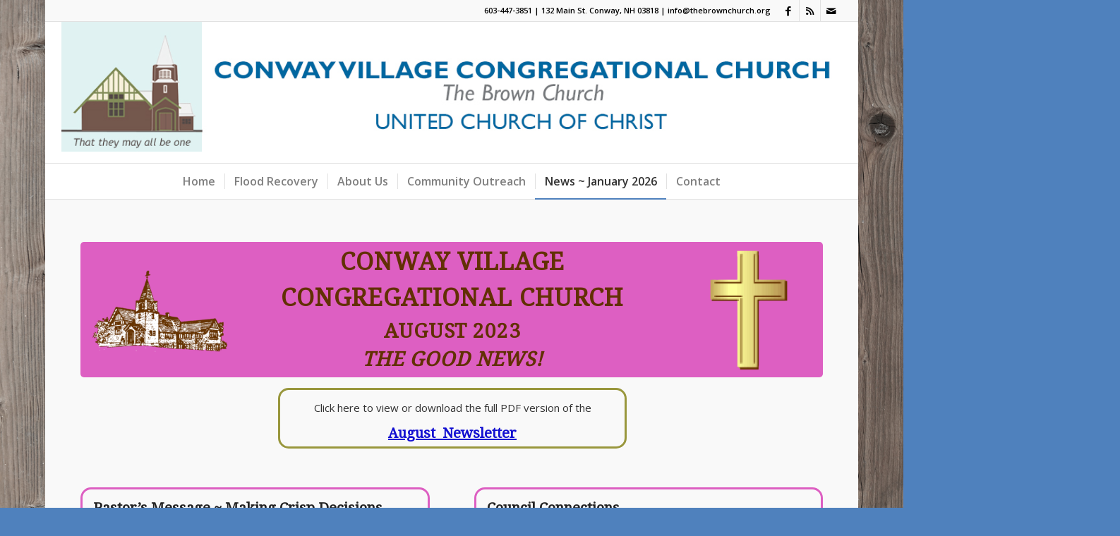

--- FILE ---
content_type: text/html; charset=UTF-8
request_url: https://www.thebrownchurch.org/news-august-2023/
body_size: 24839
content:
<!DOCTYPE html>
<html lang="en" class="html_boxed responsive av-preloader-disabled  html_header_top html_logo_center html_bottom_nav_header html_menu_right html_custom html_header_sticky_disabled html_header_shrinking_disabled html_header_topbar_active html_mobile_menu_tablet html_header_searchicon_disabled html_content_align_center html_header_unstick_top_disabled html_header_stretch html_av-overlay-side html_av-overlay-side-classic html_8 html_av-submenu-noclone html_entry_id_7015 av-cookies-no-cookie-consent av-no-preview av-default-lightbox html_text_menu_active av-mobile-menu-switch-default">
<head>
<meta charset="UTF-8" />
<meta name="robots" content="index, follow" />


<!-- mobile setting -->
<meta name="viewport" content="width=device-width, initial-scale=1">

<!-- Scripts/CSS and wp_head hook -->
<title>NEWS ~ August 2023 &#8211; Conway Village Congregational Church</title>
<meta name='robots' content='max-image-preview:large' />
<link rel="alternate" type="application/rss+xml" title="Conway Village Congregational Church &raquo; Feed" href="https://www.thebrownchurch.org/feed/" />
<link rel="alternate" type="text/calendar" title="Conway Village Congregational Church &raquo; iCal Feed" href="https://www.thebrownchurch.org/events/?ical=1" />
<link rel="alternate" title="oEmbed (JSON)" type="application/json+oembed" href="https://www.thebrownchurch.org/wp-json/oembed/1.0/embed?url=https%3A%2F%2Fwww.thebrownchurch.org%2Fnews-august-2023%2F" />
<link rel="alternate" title="oEmbed (XML)" type="text/xml+oembed" href="https://www.thebrownchurch.org/wp-json/oembed/1.0/embed?url=https%3A%2F%2Fwww.thebrownchurch.org%2Fnews-august-2023%2F&#038;format=xml" />

<!-- google webfont font replacement -->

			<script type='text/javascript'>

				(function() {

					/*	check if webfonts are disabled by user setting via cookie - or user must opt in.	*/
					var html = document.getElementsByTagName('html')[0];
					var cookie_check = html.className.indexOf('av-cookies-needs-opt-in') >= 0 || html.className.indexOf('av-cookies-can-opt-out') >= 0;
					var allow_continue = true;
					var silent_accept_cookie = html.className.indexOf('av-cookies-user-silent-accept') >= 0;

					if( cookie_check && ! silent_accept_cookie )
					{
						if( ! document.cookie.match(/aviaCookieConsent/) || html.className.indexOf('av-cookies-session-refused') >= 0 )
						{
							allow_continue = false;
						}
						else
						{
							if( ! document.cookie.match(/aviaPrivacyRefuseCookiesHideBar/) )
							{
								allow_continue = false;
							}
							else if( ! document.cookie.match(/aviaPrivacyEssentialCookiesEnabled/) )
							{
								allow_continue = false;
							}
							else if( document.cookie.match(/aviaPrivacyGoogleWebfontsDisabled/) )
							{
								allow_continue = false;
							}
						}
					}

					if( allow_continue )
					{
						var f = document.createElement('link');

						f.type 	= 'text/css';
						f.rel 	= 'stylesheet';
						f.href 	= '//fonts.googleapis.com/css?family=Droid+Serif%7COpen+Sans:400,600&display=auto';
						f.id 	= 'avia-google-webfont';

						document.getElementsByTagName('head')[0].appendChild(f);
					}
				})();

			</script>
			<style id='wp-img-auto-sizes-contain-inline-css' type='text/css'>
img:is([sizes=auto i],[sizes^="auto," i]){contain-intrinsic-size:3000px 1500px}
/*# sourceURL=wp-img-auto-sizes-contain-inline-css */
</style>
<style id='wp-emoji-styles-inline-css' type='text/css'>

	img.wp-smiley, img.emoji {
		display: inline !important;
		border: none !important;
		box-shadow: none !important;
		height: 1em !important;
		width: 1em !important;
		margin: 0 0.07em !important;
		vertical-align: -0.1em !important;
		background: none !important;
		padding: 0 !important;
	}
/*# sourceURL=wp-emoji-styles-inline-css */
</style>
<link rel='stylesheet' id='wp-block-library-css' href='https://www.thebrownchurch.org/wp-includes/css/dist/block-library/style.min.css?ver=6.9' type='text/css' media='all' />
<link rel='stylesheet' id='wc-blocks-style-css' href='https://www.thebrownchurch.org/wp-content/plugins/woocommerce/assets/client/blocks/wc-blocks.css?ver=wc-10.4.3' type='text/css' media='all' />
<style id='global-styles-inline-css' type='text/css'>
:root{--wp--preset--aspect-ratio--square: 1;--wp--preset--aspect-ratio--4-3: 4/3;--wp--preset--aspect-ratio--3-4: 3/4;--wp--preset--aspect-ratio--3-2: 3/2;--wp--preset--aspect-ratio--2-3: 2/3;--wp--preset--aspect-ratio--16-9: 16/9;--wp--preset--aspect-ratio--9-16: 9/16;--wp--preset--color--black: #000000;--wp--preset--color--cyan-bluish-gray: #abb8c3;--wp--preset--color--white: #ffffff;--wp--preset--color--pale-pink: #f78da7;--wp--preset--color--vivid-red: #cf2e2e;--wp--preset--color--luminous-vivid-orange: #ff6900;--wp--preset--color--luminous-vivid-amber: #fcb900;--wp--preset--color--light-green-cyan: #7bdcb5;--wp--preset--color--vivid-green-cyan: #00d084;--wp--preset--color--pale-cyan-blue: #8ed1fc;--wp--preset--color--vivid-cyan-blue: #0693e3;--wp--preset--color--vivid-purple: #9b51e0;--wp--preset--color--metallic-red: #b02b2c;--wp--preset--color--maximum-yellow-red: #edae44;--wp--preset--color--yellow-sun: #eeee22;--wp--preset--color--palm-leaf: #83a846;--wp--preset--color--aero: #7bb0e7;--wp--preset--color--old-lavender: #745f7e;--wp--preset--color--steel-teal: #5f8789;--wp--preset--color--raspberry-pink: #d65799;--wp--preset--color--medium-turquoise: #4ecac2;--wp--preset--gradient--vivid-cyan-blue-to-vivid-purple: linear-gradient(135deg,rgb(6,147,227) 0%,rgb(155,81,224) 100%);--wp--preset--gradient--light-green-cyan-to-vivid-green-cyan: linear-gradient(135deg,rgb(122,220,180) 0%,rgb(0,208,130) 100%);--wp--preset--gradient--luminous-vivid-amber-to-luminous-vivid-orange: linear-gradient(135deg,rgb(252,185,0) 0%,rgb(255,105,0) 100%);--wp--preset--gradient--luminous-vivid-orange-to-vivid-red: linear-gradient(135deg,rgb(255,105,0) 0%,rgb(207,46,46) 100%);--wp--preset--gradient--very-light-gray-to-cyan-bluish-gray: linear-gradient(135deg,rgb(238,238,238) 0%,rgb(169,184,195) 100%);--wp--preset--gradient--cool-to-warm-spectrum: linear-gradient(135deg,rgb(74,234,220) 0%,rgb(151,120,209) 20%,rgb(207,42,186) 40%,rgb(238,44,130) 60%,rgb(251,105,98) 80%,rgb(254,248,76) 100%);--wp--preset--gradient--blush-light-purple: linear-gradient(135deg,rgb(255,206,236) 0%,rgb(152,150,240) 100%);--wp--preset--gradient--blush-bordeaux: linear-gradient(135deg,rgb(254,205,165) 0%,rgb(254,45,45) 50%,rgb(107,0,62) 100%);--wp--preset--gradient--luminous-dusk: linear-gradient(135deg,rgb(255,203,112) 0%,rgb(199,81,192) 50%,rgb(65,88,208) 100%);--wp--preset--gradient--pale-ocean: linear-gradient(135deg,rgb(255,245,203) 0%,rgb(182,227,212) 50%,rgb(51,167,181) 100%);--wp--preset--gradient--electric-grass: linear-gradient(135deg,rgb(202,248,128) 0%,rgb(113,206,126) 100%);--wp--preset--gradient--midnight: linear-gradient(135deg,rgb(2,3,129) 0%,rgb(40,116,252) 100%);--wp--preset--font-size--small: 1rem;--wp--preset--font-size--medium: 1.125rem;--wp--preset--font-size--large: 1.75rem;--wp--preset--font-size--x-large: clamp(1.75rem, 3vw, 2.25rem);--wp--preset--spacing--20: 0.44rem;--wp--preset--spacing--30: 0.67rem;--wp--preset--spacing--40: 1rem;--wp--preset--spacing--50: 1.5rem;--wp--preset--spacing--60: 2.25rem;--wp--preset--spacing--70: 3.38rem;--wp--preset--spacing--80: 5.06rem;--wp--preset--shadow--natural: 6px 6px 9px rgba(0, 0, 0, 0.2);--wp--preset--shadow--deep: 12px 12px 50px rgba(0, 0, 0, 0.4);--wp--preset--shadow--sharp: 6px 6px 0px rgba(0, 0, 0, 0.2);--wp--preset--shadow--outlined: 6px 6px 0px -3px rgb(255, 255, 255), 6px 6px rgb(0, 0, 0);--wp--preset--shadow--crisp: 6px 6px 0px rgb(0, 0, 0);}:root { --wp--style--global--content-size: 800px;--wp--style--global--wide-size: 1130px; }:where(body) { margin: 0; }.wp-site-blocks > .alignleft { float: left; margin-right: 2em; }.wp-site-blocks > .alignright { float: right; margin-left: 2em; }.wp-site-blocks > .aligncenter { justify-content: center; margin-left: auto; margin-right: auto; }:where(.is-layout-flex){gap: 0.5em;}:where(.is-layout-grid){gap: 0.5em;}.is-layout-flow > .alignleft{float: left;margin-inline-start: 0;margin-inline-end: 2em;}.is-layout-flow > .alignright{float: right;margin-inline-start: 2em;margin-inline-end: 0;}.is-layout-flow > .aligncenter{margin-left: auto !important;margin-right: auto !important;}.is-layout-constrained > .alignleft{float: left;margin-inline-start: 0;margin-inline-end: 2em;}.is-layout-constrained > .alignright{float: right;margin-inline-start: 2em;margin-inline-end: 0;}.is-layout-constrained > .aligncenter{margin-left: auto !important;margin-right: auto !important;}.is-layout-constrained > :where(:not(.alignleft):not(.alignright):not(.alignfull)){max-width: var(--wp--style--global--content-size);margin-left: auto !important;margin-right: auto !important;}.is-layout-constrained > .alignwide{max-width: var(--wp--style--global--wide-size);}body .is-layout-flex{display: flex;}.is-layout-flex{flex-wrap: wrap;align-items: center;}.is-layout-flex > :is(*, div){margin: 0;}body .is-layout-grid{display: grid;}.is-layout-grid > :is(*, div){margin: 0;}body{padding-top: 0px;padding-right: 0px;padding-bottom: 0px;padding-left: 0px;}a:where(:not(.wp-element-button)){text-decoration: underline;}:root :where(.wp-element-button, .wp-block-button__link){background-color: #32373c;border-width: 0;color: #fff;font-family: inherit;font-size: inherit;font-style: inherit;font-weight: inherit;letter-spacing: inherit;line-height: inherit;padding-top: calc(0.667em + 2px);padding-right: calc(1.333em + 2px);padding-bottom: calc(0.667em + 2px);padding-left: calc(1.333em + 2px);text-decoration: none;text-transform: inherit;}.has-black-color{color: var(--wp--preset--color--black) !important;}.has-cyan-bluish-gray-color{color: var(--wp--preset--color--cyan-bluish-gray) !important;}.has-white-color{color: var(--wp--preset--color--white) !important;}.has-pale-pink-color{color: var(--wp--preset--color--pale-pink) !important;}.has-vivid-red-color{color: var(--wp--preset--color--vivid-red) !important;}.has-luminous-vivid-orange-color{color: var(--wp--preset--color--luminous-vivid-orange) !important;}.has-luminous-vivid-amber-color{color: var(--wp--preset--color--luminous-vivid-amber) !important;}.has-light-green-cyan-color{color: var(--wp--preset--color--light-green-cyan) !important;}.has-vivid-green-cyan-color{color: var(--wp--preset--color--vivid-green-cyan) !important;}.has-pale-cyan-blue-color{color: var(--wp--preset--color--pale-cyan-blue) !important;}.has-vivid-cyan-blue-color{color: var(--wp--preset--color--vivid-cyan-blue) !important;}.has-vivid-purple-color{color: var(--wp--preset--color--vivid-purple) !important;}.has-metallic-red-color{color: var(--wp--preset--color--metallic-red) !important;}.has-maximum-yellow-red-color{color: var(--wp--preset--color--maximum-yellow-red) !important;}.has-yellow-sun-color{color: var(--wp--preset--color--yellow-sun) !important;}.has-palm-leaf-color{color: var(--wp--preset--color--palm-leaf) !important;}.has-aero-color{color: var(--wp--preset--color--aero) !important;}.has-old-lavender-color{color: var(--wp--preset--color--old-lavender) !important;}.has-steel-teal-color{color: var(--wp--preset--color--steel-teal) !important;}.has-raspberry-pink-color{color: var(--wp--preset--color--raspberry-pink) !important;}.has-medium-turquoise-color{color: var(--wp--preset--color--medium-turquoise) !important;}.has-black-background-color{background-color: var(--wp--preset--color--black) !important;}.has-cyan-bluish-gray-background-color{background-color: var(--wp--preset--color--cyan-bluish-gray) !important;}.has-white-background-color{background-color: var(--wp--preset--color--white) !important;}.has-pale-pink-background-color{background-color: var(--wp--preset--color--pale-pink) !important;}.has-vivid-red-background-color{background-color: var(--wp--preset--color--vivid-red) !important;}.has-luminous-vivid-orange-background-color{background-color: var(--wp--preset--color--luminous-vivid-orange) !important;}.has-luminous-vivid-amber-background-color{background-color: var(--wp--preset--color--luminous-vivid-amber) !important;}.has-light-green-cyan-background-color{background-color: var(--wp--preset--color--light-green-cyan) !important;}.has-vivid-green-cyan-background-color{background-color: var(--wp--preset--color--vivid-green-cyan) !important;}.has-pale-cyan-blue-background-color{background-color: var(--wp--preset--color--pale-cyan-blue) !important;}.has-vivid-cyan-blue-background-color{background-color: var(--wp--preset--color--vivid-cyan-blue) !important;}.has-vivid-purple-background-color{background-color: var(--wp--preset--color--vivid-purple) !important;}.has-metallic-red-background-color{background-color: var(--wp--preset--color--metallic-red) !important;}.has-maximum-yellow-red-background-color{background-color: var(--wp--preset--color--maximum-yellow-red) !important;}.has-yellow-sun-background-color{background-color: var(--wp--preset--color--yellow-sun) !important;}.has-palm-leaf-background-color{background-color: var(--wp--preset--color--palm-leaf) !important;}.has-aero-background-color{background-color: var(--wp--preset--color--aero) !important;}.has-old-lavender-background-color{background-color: var(--wp--preset--color--old-lavender) !important;}.has-steel-teal-background-color{background-color: var(--wp--preset--color--steel-teal) !important;}.has-raspberry-pink-background-color{background-color: var(--wp--preset--color--raspberry-pink) !important;}.has-medium-turquoise-background-color{background-color: var(--wp--preset--color--medium-turquoise) !important;}.has-black-border-color{border-color: var(--wp--preset--color--black) !important;}.has-cyan-bluish-gray-border-color{border-color: var(--wp--preset--color--cyan-bluish-gray) !important;}.has-white-border-color{border-color: var(--wp--preset--color--white) !important;}.has-pale-pink-border-color{border-color: var(--wp--preset--color--pale-pink) !important;}.has-vivid-red-border-color{border-color: var(--wp--preset--color--vivid-red) !important;}.has-luminous-vivid-orange-border-color{border-color: var(--wp--preset--color--luminous-vivid-orange) !important;}.has-luminous-vivid-amber-border-color{border-color: var(--wp--preset--color--luminous-vivid-amber) !important;}.has-light-green-cyan-border-color{border-color: var(--wp--preset--color--light-green-cyan) !important;}.has-vivid-green-cyan-border-color{border-color: var(--wp--preset--color--vivid-green-cyan) !important;}.has-pale-cyan-blue-border-color{border-color: var(--wp--preset--color--pale-cyan-blue) !important;}.has-vivid-cyan-blue-border-color{border-color: var(--wp--preset--color--vivid-cyan-blue) !important;}.has-vivid-purple-border-color{border-color: var(--wp--preset--color--vivid-purple) !important;}.has-metallic-red-border-color{border-color: var(--wp--preset--color--metallic-red) !important;}.has-maximum-yellow-red-border-color{border-color: var(--wp--preset--color--maximum-yellow-red) !important;}.has-yellow-sun-border-color{border-color: var(--wp--preset--color--yellow-sun) !important;}.has-palm-leaf-border-color{border-color: var(--wp--preset--color--palm-leaf) !important;}.has-aero-border-color{border-color: var(--wp--preset--color--aero) !important;}.has-old-lavender-border-color{border-color: var(--wp--preset--color--old-lavender) !important;}.has-steel-teal-border-color{border-color: var(--wp--preset--color--steel-teal) !important;}.has-raspberry-pink-border-color{border-color: var(--wp--preset--color--raspberry-pink) !important;}.has-medium-turquoise-border-color{border-color: var(--wp--preset--color--medium-turquoise) !important;}.has-vivid-cyan-blue-to-vivid-purple-gradient-background{background: var(--wp--preset--gradient--vivid-cyan-blue-to-vivid-purple) !important;}.has-light-green-cyan-to-vivid-green-cyan-gradient-background{background: var(--wp--preset--gradient--light-green-cyan-to-vivid-green-cyan) !important;}.has-luminous-vivid-amber-to-luminous-vivid-orange-gradient-background{background: var(--wp--preset--gradient--luminous-vivid-amber-to-luminous-vivid-orange) !important;}.has-luminous-vivid-orange-to-vivid-red-gradient-background{background: var(--wp--preset--gradient--luminous-vivid-orange-to-vivid-red) !important;}.has-very-light-gray-to-cyan-bluish-gray-gradient-background{background: var(--wp--preset--gradient--very-light-gray-to-cyan-bluish-gray) !important;}.has-cool-to-warm-spectrum-gradient-background{background: var(--wp--preset--gradient--cool-to-warm-spectrum) !important;}.has-blush-light-purple-gradient-background{background: var(--wp--preset--gradient--blush-light-purple) !important;}.has-blush-bordeaux-gradient-background{background: var(--wp--preset--gradient--blush-bordeaux) !important;}.has-luminous-dusk-gradient-background{background: var(--wp--preset--gradient--luminous-dusk) !important;}.has-pale-ocean-gradient-background{background: var(--wp--preset--gradient--pale-ocean) !important;}.has-electric-grass-gradient-background{background: var(--wp--preset--gradient--electric-grass) !important;}.has-midnight-gradient-background{background: var(--wp--preset--gradient--midnight) !important;}.has-small-font-size{font-size: var(--wp--preset--font-size--small) !important;}.has-medium-font-size{font-size: var(--wp--preset--font-size--medium) !important;}.has-large-font-size{font-size: var(--wp--preset--font-size--large) !important;}.has-x-large-font-size{font-size: var(--wp--preset--font-size--x-large) !important;}
/*# sourceURL=global-styles-inline-css */
</style>

<link rel='stylesheet' id='prefix-style-css' href='https://www.thebrownchurch.org/wp-content/plugins/bible-verse-of-the-day/bible-verse-of-the-day.css?ver=6.9' type='text/css' media='all' />
<link rel='stylesheet' id='formcraft-common-css' href='https://www.thebrownchurch.org/wp-content/plugins/formcraft3/dist/formcraft-common.css?ver=3.8.25' type='text/css' media='all' />
<link rel='stylesheet' id='formcraft-form-css' href='https://www.thebrownchurch.org/wp-content/plugins/formcraft3/dist/form.css?ver=3.8.25' type='text/css' media='all' />
<style id='woocommerce-inline-inline-css' type='text/css'>
.woocommerce form .form-row .required { visibility: visible; }
/*# sourceURL=woocommerce-inline-inline-css */
</style>
<link rel='stylesheet' id='gateway-css' href='https://www.thebrownchurch.org/wp-content/plugins/woocommerce-paypal-payments/modules/ppcp-button/assets/css/gateway.css?ver=3.3.1' type='text/css' media='all' />
<link rel='stylesheet' id='mediaelement-css' href='https://www.thebrownchurch.org/wp-includes/js/mediaelement/mediaelementplayer-legacy.min.css?ver=4.2.17' type='text/css' media='all' />
<link rel='stylesheet' id='wp-mediaelement-css' href='https://www.thebrownchurch.org/wp-includes/js/mediaelement/wp-mediaelement.min.css?ver=6.9' type='text/css' media='all' />
<style id='themecomplete-extra-css-inline-css' type='text/css'>
.woocommerce #content table.cart img.epo-upload-image, .woocommerce table.cart img.epo-upload-image, .woocommerce-page #content table.cart img.epo-upload-image, .woocommerce-page table.cart img.epo-upload-image, .epo-upload-image {max-width: calc(70% - 0.5em)  !important;max-height: none !important;}

/*# sourceURL=themecomplete-extra-css-inline-css */
</style>
<link rel='stylesheet' id='avia-merged-styles-css' href='https://www.thebrownchurch.org/wp-content/uploads/dynamic_avia/avia-merged-styles-cc0fa6faf46d30270d2d77e13ceddbec---6856e97786784.css' type='text/css' media='all' />
<link rel='stylesheet' id='avia-single-post-7015-css' href='https://www.thebrownchurch.org/wp-content/uploads/avia_posts_css/post-7015.css?ver=ver-1750538037' type='text/css' media='all' />
<script type="text/javascript" src="https://www.thebrownchurch.org/wp-includes/js/jquery/jquery.min.js?ver=3.7.1" id="jquery-core-js"></script>
<script type="text/javascript" src="https://www.thebrownchurch.org/wp-includes/js/jquery/jquery-migrate.min.js?ver=3.4.1" id="jquery-migrate-js"></script>
<script type="text/javascript" src="https://www.thebrownchurch.org/wp-content/plugins/woocommerce/assets/js/jquery-blockui/jquery.blockUI.min.js?ver=2.7.0-wc.10.4.3" id="wc-jquery-blockui-js" data-wp-strategy="defer"></script>
<script type="text/javascript" id="wc-add-to-cart-js-extra">
/* <![CDATA[ */
var wc_add_to_cart_params = {"ajax_url":"/wp-admin/admin-ajax.php","wc_ajax_url":"/?wc-ajax=%%endpoint%%","i18n_view_cart":"View cart","cart_url":"https://www.thebrownchurch.org/cart/","is_cart":"","cart_redirect_after_add":"no"};
//# sourceURL=wc-add-to-cart-js-extra
/* ]]> */
</script>
<script type="text/javascript" src="https://www.thebrownchurch.org/wp-content/plugins/woocommerce/assets/js/frontend/add-to-cart.min.js?ver=10.4.3" id="wc-add-to-cart-js" defer="defer" data-wp-strategy="defer"></script>
<script type="text/javascript" src="https://www.thebrownchurch.org/wp-content/plugins/woocommerce/assets/js/js-cookie/js.cookie.min.js?ver=2.1.4-wc.10.4.3" id="wc-js-cookie-js" data-wp-strategy="defer"></script>
<script type="text/javascript" id="woocommerce-js-extra">
/* <![CDATA[ */
var woocommerce_params = {"ajax_url":"/wp-admin/admin-ajax.php","wc_ajax_url":"/?wc-ajax=%%endpoint%%","i18n_password_show":"Show password","i18n_password_hide":"Hide password"};
//# sourceURL=woocommerce-js-extra
/* ]]> */
</script>
<script type="text/javascript" src="https://www.thebrownchurch.org/wp-content/plugins/woocommerce/assets/js/frontend/woocommerce.min.js?ver=10.4.3" id="woocommerce-js" data-wp-strategy="defer"></script>
<script type="text/javascript" id="wc_additional_fees_script-js-extra">
/* <![CDATA[ */
var add_fee_vars = {"add_fee_ajaxurl":"https://www.thebrownchurch.org/wp-admin/admin-ajax.php","add_fee_nonce":"0766596bd3","alert_ajax_error":"An internal server error occured in processing a request. Please try again or contact us. Thank you. "};
//# sourceURL=wc_additional_fees_script-js-extra
/* ]]> */
</script>
<script type="text/javascript" src="https://www.thebrownchurch.org/wp-content/plugins/woocommerce-additional-fees/js/wc_additional_fees.js?ver=6.9" id="wc_additional_fees_script-js"></script>
<link rel="https://api.w.org/" href="https://www.thebrownchurch.org/wp-json/" /><link rel="alternate" title="JSON" type="application/json" href="https://www.thebrownchurch.org/wp-json/wp/v2/pages/7015" /><link rel="EditURI" type="application/rsd+xml" title="RSD" href="https://www.thebrownchurch.org/xmlrpc.php?rsd" />
<meta name="generator" content="WordPress 6.9" />
<meta name="generator" content="WooCommerce 10.4.3" />
<link rel="canonical" href="https://www.thebrownchurch.org/news-august-2023/" />
<link rel='shortlink' href='https://www.thebrownchurch.org/?p=7015' />
<meta name="tec-api-version" content="v1"><meta name="tec-api-origin" content="https://www.thebrownchurch.org"><link rel="alternate" href="https://www.thebrownchurch.org/wp-json/tribe/events/v1/" /><link rel="profile" href="http://gmpg.org/xfn/11" />
<link rel="alternate" type="application/rss+xml" title="Conway Village Congregational Church RSS2 Feed" href="https://www.thebrownchurch.org/feed/" />
<link rel="pingback" href="https://www.thebrownchurch.org/xmlrpc.php" />

<style type='text/css' media='screen'>
 #top #header_main > .container, #top #header_main > .container .main_menu  .av-main-nav > li > a, #top #header_main #menu-item-shop .cart_dropdown_link{ height:200px; line-height: 200px; }
 .html_top_nav_header .av-logo-container{ height:200px;  }
 .html_header_top.html_header_sticky #top #wrap_all #main{ padding-top:282px; } 
</style>
<!--[if lt IE 9]><script src="https://www.thebrownchurch.org/wp-content/themes/enfold/js/html5shiv.js"></script><![endif]-->
<link rel="icon" href="https://www.thebrownchurch.org/wp-content/uploads/2019/11/blue-cvcc-comma-favicon.jpg" type="image/x-icon">
	<noscript><style>.woocommerce-product-gallery{ opacity: 1 !important; }</style></noscript>
	
<!-- To speed up the rendering and to display the site as fast as possible to the user we include some styles and scripts for above the fold content inline -->
<script type="text/javascript">"use strict";var avia_is_mobile=!1;/Android|webOS|iPhone|iPad|iPod|BlackBerry|IEMobile|Opera Mini/i.test(navigator.userAgent)&&"ontouchstart"in document.documentElement?(avia_is_mobile=!0,document.documentElement.className+=" avia_mobile "):document.documentElement.className+=" avia_desktop ",document.documentElement.className+=" js_active ",function(){var e=["-webkit-","-moz-","-ms-",""],t="",n=!1,o=!1;for(var a in e)e[a]+"transform"in document.documentElement.style&&(n=!0,t=e[a]+"transform"),e[a]+"perspective"in document.documentElement.style&&(o=!0);n&&(document.documentElement.className+=" avia_transform "),o&&(document.documentElement.className+=" avia_transform3d "),"function"==typeof document.getElementsByClassName&&"function"==typeof document.documentElement.getBoundingClientRect&&0==avia_is_mobile&&t&&window.innerHeight>0&&setTimeout(function(){var e=0,n={},o=0,a=document.getElementsByClassName("av-parallax"),m=window.pageYOffset||document.documentElement.scrollTop;for(e=0;e<a.length;e++)a[e].style.top="0px",n=a[e].getBoundingClientRect(),o=Math.ceil(.3*(window.innerHeight+m-n.top)),a[e].style[t]="translate(0px, "+o+"px)",a[e].style.top="auto",a[e].className+=" enabled-parallax "},50)}();</script><style type='text/css'>
@font-face {font-family: 'entypo-fontello'; font-weight: normal; font-style: normal; font-display: auto;
src: url('https://www.thebrownchurch.org/wp-content/themes/enfold/config-templatebuilder/avia-template-builder/assets/fonts/entypo-fontello.woff2') format('woff2'),
url('https://www.thebrownchurch.org/wp-content/themes/enfold/config-templatebuilder/avia-template-builder/assets/fonts/entypo-fontello.woff') format('woff'),
url('https://www.thebrownchurch.org/wp-content/themes/enfold/config-templatebuilder/avia-template-builder/assets/fonts/entypo-fontello.ttf') format('truetype'),
url('https://www.thebrownchurch.org/wp-content/themes/enfold/config-templatebuilder/avia-template-builder/assets/fonts/entypo-fontello.svg#entypo-fontello') format('svg'),
url('https://www.thebrownchurch.org/wp-content/themes/enfold/config-templatebuilder/avia-template-builder/assets/fonts/entypo-fontello.eot'),
url('https://www.thebrownchurch.org/wp-content/themes/enfold/config-templatebuilder/avia-template-builder/assets/fonts/entypo-fontello.eot?#iefix') format('embedded-opentype');
} #top .avia-font-entypo-fontello, body .avia-font-entypo-fontello, html body [data-av_iconfont='entypo-fontello']:before{ font-family: 'entypo-fontello'; }
</style>

<!--
Debugging Info for Theme support: 

Theme: Enfold
Version: 5.2.1
Installed: enfold
AviaFramework Version: 5.2
AviaBuilder Version: 5.2
aviaElementManager Version: 1.0.1
ML:1024-PU:43-PLA:18
WP:6.9
Compress: CSS:all theme files - JS:all theme files
Updates: disabled
PLAu:17
-->
</head>

<body id="top" class="wp-singular page-template-default page page-id-7015 wp-theme-enfold boxed rtl_columns av-curtain-numeric droid_serif open_sans theme-enfold woocommerce-no-js tribe-no-js avia-responsive-images-support responsive-images-lightbox-support avia-woocommerce-30" itemscope="itemscope" itemtype="https://schema.org/WebPage" >

	
	<div id='wrap_all'>

	
<header id='header' class='all_colors header_color light_bg_color  av_header_top av_logo_center av_bottom_nav_header av_menu_right av_custom av_header_sticky_disabled av_header_shrinking_disabled av_header_stretch av_mobile_menu_tablet av_header_searchicon_disabled av_header_unstick_top_disabled av_seperator_small_border'  role="banner" itemscope="itemscope" itemtype="https://schema.org/WPHeader" >

		<div id='header_meta' class='container_wrap container_wrap_meta  av_icon_active_right av_extra_header_active av_phone_active_right av_entry_id_7015'>

			      <div class='container'>
			      <ul class='noLightbox social_bookmarks icon_count_3'><li class='social_bookmarks_facebook av-social-link-facebook social_icon_1'><a target="_blank" aria-label="Link to Facebook" href='https://www.facebook.com/thebrownchurch/' aria-hidden='false' data-av_icon='' data-av_iconfont='entypo-fontello' title='Facebook' rel="noopener"><span class='avia_hidden_link_text'>Facebook</span></a></li><li class='social_bookmarks_rss av-social-link-rss social_icon_2'><a  aria-label="Link to Rss  this site" href='https://www.thebrownchurch.org/feed/' aria-hidden='false' data-av_icon='' data-av_iconfont='entypo-fontello' title='Rss'><span class='avia_hidden_link_text'>Rss</span></a></li><li class='social_bookmarks_mail av-social-link-mail social_icon_3'><a  aria-label="Link to Mail" href='/contact/' aria-hidden='false' data-av_icon='' data-av_iconfont='entypo-fontello' title='Mail'><span class='avia_hidden_link_text'>Mail</span></a></li></ul><div class='phone-info '><div> 603-447-3851 | 132 Main St. Conway, NH 03818 | info@thebrownchurch.org</div></div>			      </div>
		</div>

		<div  id='header_main' class='container_wrap container_wrap_logo'>

        <ul  class = 'menu-item cart_dropdown ' data-success='was added to the cart'><li class='cart_dropdown_first'><a class='cart_dropdown_link' href='https://www.thebrownchurch.org/cart/'><span aria-hidden='true' data-av_icon='' data-av_iconfont='entypo-fontello'></span><span class='av-cart-counter '>0</span><span class='avia_hidden_link_text'>Shopping Cart</span></a><!--<span class='cart_subtotal'><span class="woocommerce-Price-amount amount"><bdi><span class="woocommerce-Price-currencySymbol">&#36;</span>0.00</bdi></span></span>--><div class='dropdown_widget dropdown_widget_cart'><div class='avia-arrow'></div><div class="widget_shopping_cart_content"></div></div></li></ul><div class='container av-logo-container'><div class='inner-container'><span class='logo avia-standard-logo'><a href='https://www.thebrownchurch.org/' class=''><img src="https://www.thebrownchurch.org/wp-content/uploads/2020/03/New_CVCC_logo3.jpg" srcset="https://www.thebrownchurch.org/wp-content/uploads/2020/03/New_CVCC_logo3.jpg 1200w, https://www.thebrownchurch.org/wp-content/uploads/2020/03/New_CVCC_logo3-300x50.jpg 300w, https://www.thebrownchurch.org/wp-content/uploads/2020/03/New_CVCC_logo3-1030x172.jpg 1030w, https://www.thebrownchurch.org/wp-content/uploads/2020/03/New_CVCC_logo3-768x128.jpg 768w, https://www.thebrownchurch.org/wp-content/uploads/2020/03/New_CVCC_logo3-705x118.jpg 705w" sizes="(max-width: 1200px) 100vw, 1200px" height="100" width="300" alt='Conway Village Congregational Church' title='New_CVCC_logo3' /></a></span></div></div><div id='header_main_alternate' class='container_wrap'><div class='container'><nav class='main_menu' data-selectname='Select a page'  role="navigation" itemscope="itemscope" itemtype="https://schema.org/SiteNavigationElement" ><div class="avia-menu av-main-nav-wrap"><ul role="menu" class="menu av-main-nav" id="avia-menu"><li role="menuitem" id="menu-item-451" class="menu-item menu-item-type-post_type menu-item-object-page menu-item-home menu-item-has-children menu-item-top-level menu-item-top-level-1"><a href="https://www.thebrownchurch.org/" itemprop="url" tabindex="0"><span class="avia-bullet"></span><span class="avia-menu-text">Home</span><span class="avia-menu-fx"><span class="avia-arrow-wrap"><span class="avia-arrow"></span></span></span></a>


<ul class="sub-menu">
	<li role="menuitem" id="menu-item-456" class="menu-item menu-item-type-post_type menu-item-object-page"><a href="https://www.thebrownchurch.org/new-here/" itemprop="url" tabindex="0"><span class="avia-bullet"></span><span class="avia-menu-text">New Here?</span></a></li>
	<li role="menuitem" id="menu-item-2161" class="menu-item menu-item-type-post_type menu-item-object-page"><a href="https://www.thebrownchurch.org/about/f-a-q-s/" itemprop="url" tabindex="0"><span class="avia-bullet"></span><span class="avia-menu-text">F.A.Q.s</span></a></li>
	<li role="menuitem" id="menu-item-3487" class="menu-item menu-item-type-post_type menu-item-object-page"><a href="https://www.thebrownchurch.org/faith-seeds/" itemprop="url" tabindex="0"><span class="avia-bullet"></span><span class="avia-menu-text">Faith Seeds</span></a></li>
</ul>
</li>
<li role="menuitem" id="menu-item-7268" class="menu-item menu-item-type-post_type menu-item-object-page menu-item-top-level menu-item-top-level-2"><a href="https://www.thebrownchurch.org/flood-recovery/" itemprop="url" tabindex="0"><span class="avia-bullet"></span><span class="avia-menu-text">Flood Recovery</span><span class="avia-menu-fx"><span class="avia-arrow-wrap"><span class="avia-arrow"></span></span></span></a></li>
<li role="menuitem" id="menu-item-402" class="menu-item menu-item-type-post_type menu-item-object-page menu-item-has-children menu-item-top-level menu-item-top-level-3"><a href="https://www.thebrownchurch.org/about/" itemprop="url" tabindex="0"><span class="avia-bullet"></span><span class="avia-menu-text">About Us</span><span class="avia-menu-fx"><span class="avia-arrow-wrap"><span class="avia-arrow"></span></span></span></a>


<ul class="sub-menu">
	<li role="menuitem" id="menu-item-675" class="menu-item menu-item-type-post_type menu-item-object-page"><a href="https://www.thebrownchurch.org/about/" itemprop="url" tabindex="0"><span class="avia-bullet"></span><span class="avia-menu-text">About Us</span></a></li>
	<li role="menuitem" id="menu-item-458" class="menu-item menu-item-type-post_type menu-item-object-page"><a href="https://www.thebrownchurch.org/about/our-lead-pastor/" itemprop="url" tabindex="0"><span class="avia-bullet"></span><span class="avia-menu-text">A Message from our Pastor</span></a></li>
	<li role="menuitem" id="menu-item-447" class="menu-item menu-item-type-post_type menu-item-object-page"><a href="https://www.thebrownchurch.org/about/the-sanctuary/" itemprop="url" tabindex="0"><span class="avia-bullet"></span><span class="avia-menu-text">Our Story</span></a></li>
</ul>
</li>
<li role="menuitem" id="menu-item-457" class="menu-item menu-item-type-post_type menu-item-object-page menu-item-has-children menu-item-top-level menu-item-top-level-4"><a href="https://www.thebrownchurch.org/about/ministries/" itemprop="url" tabindex="0"><span class="avia-bullet"></span><span class="avia-menu-text">Community Outreach</span><span class="avia-menu-fx"><span class="avia-arrow-wrap"><span class="avia-arrow"></span></span></span></a>


<ul class="sub-menu">
	<li role="menuitem" id="menu-item-676" class="menu-item menu-item-type-post_type menu-item-object-page"><a href="https://www.thebrownchurch.org/about/ministries/" itemprop="url" tabindex="0"><span class="avia-bullet"></span><span class="avia-menu-text">How We Help</span></a></li>
	<li role="menuitem" id="menu-item-667" class="menu-item menu-item-type-post_type menu-item-object-page"><a href="https://www.thebrownchurch.org/food-pantry/" itemprop="url" tabindex="0"><span class="avia-bullet"></span><span class="avia-menu-text">Food Pantry</span></a></li>
	<li role="menuitem" id="menu-item-669" class="menu-item menu-item-type-post_type menu-item-object-page"><a href="https://www.thebrownchurch.org/about/ministries/dinner-bell/" itemprop="url" tabindex="0"><span class="avia-bullet"></span><span class="avia-menu-text">Dinner Bell</span></a></li>
	<li role="menuitem" id="menu-item-668" class="menu-item menu-item-type-post_type menu-item-object-page"><a href="https://www.thebrownchurch.org/self-help-organizations/" itemprop="url" tabindex="0"><span class="avia-bullet"></span><span class="avia-menu-text">Wellness &#038; Support Groups</span></a></li>
	<li role="menuitem" id="menu-item-666" class="menu-item menu-item-type-post_type menu-item-object-page"><a href="https://www.thebrownchurch.org/january-dinners/" itemprop="url" tabindex="0"><span class="avia-bullet"></span><span class="avia-menu-text">Support Resources</span></a></li>
</ul>
</li>
<li role="menuitem" id="menu-item-7994" class="menu-item menu-item-type-post_type menu-item-object-page current-menu-ancestor current_page_ancestor menu-item-has-children menu-item-top-level menu-item-top-level-5"><a href="https://www.thebrownchurch.org/news-january-2026/" itemprop="url" tabindex="0"><span class="avia-bullet"></span><span class="avia-menu-text">News ~ January 2026</span><span class="avia-menu-fx"><span class="avia-arrow-wrap"><span class="avia-arrow"></span></span></span></a>


<ul class="sub-menu">
	<li role="menuitem" id="menu-item-7977" class="menu-item menu-item-type-post_type menu-item-object-page"><a href="https://www.thebrownchurch.org/news-december-2025/" itemprop="url" tabindex="0"><span class="avia-bullet"></span><span class="avia-menu-text">News ~ December 2025</span></a></li>
	<li role="menuitem" id="menu-item-7947" class="menu-item menu-item-type-post_type menu-item-object-page"><a href="https://www.thebrownchurch.org/news-november-2025/" itemprop="url" tabindex="0"><span class="avia-bullet"></span><span class="avia-menu-text">News ~ November 2025</span></a></li>
	<li role="menuitem" id="menu-item-7911" class="menu-item menu-item-type-post_type menu-item-object-page"><a href="https://www.thebrownchurch.org/news-october-2025/" itemprop="url" tabindex="0"><span class="avia-bullet"></span><span class="avia-menu-text">News ~ October 2025</span></a></li>
	<li role="menuitem" id="menu-item-7886" class="menu-item menu-item-type-post_type menu-item-object-page"><a href="https://www.thebrownchurch.org/news-september-2025/" itemprop="url" tabindex="0"><span class="avia-bullet"></span><span class="avia-menu-text">News ~ September 2025</span></a></li>
	<li role="menuitem" id="menu-item-7854" class="menu-item menu-item-type-post_type menu-item-object-page"><a href="https://www.thebrownchurch.org/news-august-2025/" itemprop="url" tabindex="0"><span class="avia-bullet"></span><span class="avia-menu-text">News ~ August 2025</span></a></li>
	<li role="menuitem" id="menu-item-7806" class="menu-item menu-item-type-post_type menu-item-object-page"><a href="https://www.thebrownchurch.org/news-july-2025/" itemprop="url" tabindex="0"><span class="avia-bullet"></span><span class="avia-menu-text">News ~ July 2025</span></a></li>
	<li role="menuitem" id="menu-item-7795" class="menu-item menu-item-type-post_type menu-item-object-page"><a href="https://www.thebrownchurch.org/news-june-2025/" itemprop="url" tabindex="0"><span class="avia-bullet"></span><span class="avia-menu-text">News ~ June 2025</span></a></li>
	<li role="menuitem" id="menu-item-7766" class="menu-item menu-item-type-post_type menu-item-object-page"><a href="https://www.thebrownchurch.org/news-may-2025/" itemprop="url" tabindex="0"><span class="avia-bullet"></span><span class="avia-menu-text">News ~ May 2025</span></a></li>
	<li role="menuitem" id="menu-item-7733" class="menu-item menu-item-type-post_type menu-item-object-page"><a href="https://www.thebrownchurch.org/news-april-2025/" itemprop="url" tabindex="0"><span class="avia-bullet"></span><span class="avia-menu-text">News ~ April 2025</span></a></li>
	<li role="menuitem" id="menu-item-7713" class="menu-item menu-item-type-post_type menu-item-object-page"><a href="https://www.thebrownchurch.org/news-march-2025/" itemprop="url" tabindex="0"><span class="avia-bullet"></span><span class="avia-menu-text">News ~ March 2025</span></a></li>
	<li role="menuitem" id="menu-item-7686" class="menu-item menu-item-type-post_type menu-item-object-page"><a href="https://www.thebrownchurch.org/news-february-2025/" itemprop="url" tabindex="0"><span class="avia-bullet"></span><span class="avia-menu-text">News ~ February 2025</span></a></li>
	<li role="menuitem" id="menu-item-7667" class="menu-item menu-item-type-post_type menu-item-object-page current-menu-ancestor current_page_ancestor menu-item-has-children"><a href="https://www.thebrownchurch.org/news-january-2025/" itemprop="url" tabindex="0"><span class="avia-bullet"></span><span class="avia-menu-text">News ~ January 2025</span></a>
	<ul class="sub-menu">
		<li role="menuitem" id="menu-item-7644" class="menu-item menu-item-type-post_type menu-item-object-page"><a href="https://www.thebrownchurch.org/news-december-2024/" itemprop="url" tabindex="0"><span class="avia-bullet"></span><span class="avia-menu-text">News ~ December 2024</span></a></li>
		<li role="menuitem" id="menu-item-7609" class="menu-item menu-item-type-post_type menu-item-object-page"><a href="https://www.thebrownchurch.org/news-november-2024/" itemprop="url" tabindex="0"><span class="avia-bullet"></span><span class="avia-menu-text">News ~ November 2024</span></a></li>
		<li role="menuitem" id="menu-item-7566" class="menu-item menu-item-type-post_type menu-item-object-page"><a href="https://www.thebrownchurch.org/news-october-2024/" itemprop="url" tabindex="0"><span class="avia-bullet"></span><span class="avia-menu-text">News ~ October 2024</span></a></li>
		<li role="menuitem" id="menu-item-7532" class="menu-item menu-item-type-post_type menu-item-object-page"><a href="https://www.thebrownchurch.org/news-september-2024/" itemprop="url" tabindex="0"><span class="avia-bullet"></span><span class="avia-menu-text">News ~ September 2024</span></a></li>
		<li role="menuitem" id="menu-item-7493" class="menu-item menu-item-type-post_type menu-item-object-page"><a href="https://www.thebrownchurch.org/news-august-2024/" itemprop="url" tabindex="0"><span class="avia-bullet"></span><span class="avia-menu-text">News ~ August 2024</span></a></li>
		<li role="menuitem" id="menu-item-7452" class="menu-item menu-item-type-post_type menu-item-object-page"><a href="https://www.thebrownchurch.org/news-july-2024/" itemprop="url" tabindex="0"><span class="avia-bullet"></span><span class="avia-menu-text">News ~ July 2024</span></a></li>
		<li role="menuitem" id="menu-item-7417" class="menu-item menu-item-type-post_type menu-item-object-page"><a href="https://www.thebrownchurch.org/news-june-2024/" itemprop="url" tabindex="0"><span class="avia-bullet"></span><span class="avia-menu-text">News ~ June 2024</span></a></li>
		<li role="menuitem" id="menu-item-7399" class="menu-item menu-item-type-post_type menu-item-object-page"><a href="https://www.thebrownchurch.org/news-may-2024/" itemprop="url" tabindex="0"><span class="avia-bullet"></span><span class="avia-menu-text">News ~ May 2024</span></a></li>
		<li role="menuitem" id="menu-item-7375" class="menu-item menu-item-type-post_type menu-item-object-page"><a href="https://www.thebrownchurch.org/news-april-2024/" itemprop="url" tabindex="0"><span class="avia-bullet"></span><span class="avia-menu-text">News ~ April 2024</span></a></li>
		<li role="menuitem" id="menu-item-7359" class="menu-item menu-item-type-post_type menu-item-object-page"><a href="https://www.thebrownchurch.org/news-march-2024/" itemprop="url" tabindex="0"><span class="avia-bullet"></span><span class="avia-menu-text">News ~ March 2024</span></a></li>
		<li role="menuitem" id="menu-item-7314" class="menu-item menu-item-type-post_type menu-item-object-page"><a href="https://www.thebrownchurch.org/news-february-2024/" itemprop="url" tabindex="0"><span class="avia-bullet"></span><span class="avia-menu-text">News ~ February 2024</span></a></li>
		<li role="menuitem" id="menu-item-7191" class="menu-item menu-item-type-post_type menu-item-object-page current-menu-ancestor current-menu-parent current_page_parent current_page_ancestor menu-item-has-children"><a href="https://www.thebrownchurch.org/news-january-2024/" itemprop="url" tabindex="0"><span class="avia-bullet"></span><span class="avia-menu-text">News ~ January 2024</span></a>
		<ul class="sub-menu">
			<li role="menuitem" id="menu-item-7141" class="menu-item menu-item-type-post_type menu-item-object-page"><a href="https://www.thebrownchurch.org/news-december-2023/" itemprop="url" tabindex="0"><span class="avia-bullet"></span><span class="avia-menu-text">NEWS ~ December 2023</span></a></li>
			<li role="menuitem" id="menu-item-7099" class="menu-item menu-item-type-post_type menu-item-object-page"><a href="https://www.thebrownchurch.org/news-november-2023/" itemprop="url" tabindex="0"><span class="avia-bullet"></span><span class="avia-menu-text">NEWS ~ November 2023</span></a></li>
			<li role="menuitem" id="menu-item-7065" class="menu-item menu-item-type-post_type menu-item-object-page"><a href="https://www.thebrownchurch.org/news-october-2023/" itemprop="url" tabindex="0"><span class="avia-bullet"></span><span class="avia-menu-text">NEWS ~ October 2023</span></a></li>
			<li role="menuitem" id="menu-item-7038" class="menu-item menu-item-type-post_type menu-item-object-page"><a href="https://www.thebrownchurch.org/news-september-2023/" itemprop="url" tabindex="0"><span class="avia-bullet"></span><span class="avia-menu-text">NEWS ~ September 2023</span></a></li>
			<li role="menuitem" id="menu-item-7024" class="menu-item menu-item-type-post_type menu-item-object-page current-menu-item page_item page-item-7015 current_page_item"><a href="https://www.thebrownchurch.org/news-august-2023/" itemprop="url" tabindex="0"><span class="avia-bullet"></span><span class="avia-menu-text">NEWS ~ August 2023</span></a></li>
			<li role="menuitem" id="menu-item-7008" class="menu-item menu-item-type-post_type menu-item-object-page"><a href="https://www.thebrownchurch.org/news-july-2023/" itemprop="url" tabindex="0"><span class="avia-bullet"></span><span class="avia-menu-text">NEWS ~ July 2023</span></a></li>
			<li role="menuitem" id="menu-item-6984" class="menu-item menu-item-type-post_type menu-item-object-page"><a href="https://www.thebrownchurch.org/news-june-2023/" itemprop="url" tabindex="0"><span class="avia-bullet"></span><span class="avia-menu-text">NEWS ~ June 2023</span></a></li>
			<li role="menuitem" id="menu-item-6956" class="menu-item menu-item-type-post_type menu-item-object-page"><a href="https://www.thebrownchurch.org/news-may-2023/" itemprop="url" tabindex="0"><span class="avia-bullet"></span><span class="avia-menu-text">NEWS ~ May 2023</span></a></li>
			<li role="menuitem" id="menu-item-6855" class="menu-item menu-item-type-post_type menu-item-object-page"><a href="https://www.thebrownchurch.org/news-april-2023/" itemprop="url" tabindex="0"><span class="avia-bullet"></span><span class="avia-menu-text">NEWS ~ April 2023</span></a></li>
			<li role="menuitem" id="menu-item-6816" class="menu-item menu-item-type-post_type menu-item-object-page"><a href="https://www.thebrownchurch.org/news-march-2023/" itemprop="url" tabindex="0"><span class="avia-bullet"></span><span class="avia-menu-text">NEWS ~ March 2023</span></a></li>
			<li role="menuitem" id="menu-item-6747" class="menu-item menu-item-type-post_type menu-item-object-page"><a href="https://www.thebrownchurch.org/news-february-2023/" itemprop="url" tabindex="0"><span class="avia-bullet"></span><span class="avia-menu-text">NEWS ~ February 2023</span></a></li>
			<li role="menuitem" id="menu-item-6690" class="menu-item menu-item-type-post_type menu-item-object-page"><a href="https://www.thebrownchurch.org/news-january-2023/" itemprop="url" tabindex="0"><span class="avia-bullet"></span><span class="avia-menu-text">NEWS ~ January 2023</span></a></li>
			<li role="menuitem" id="menu-item-6642" class="menu-item menu-item-type-post_type menu-item-object-page"><a href="https://www.thebrownchurch.org/news-december-2022/" itemprop="url" tabindex="0"><span class="avia-bullet"></span><span class="avia-menu-text">NEWS ~ December 2022</span></a></li>
			<li role="menuitem" id="menu-item-6577" class="menu-item menu-item-type-post_type menu-item-object-page"><a href="https://www.thebrownchurch.org/news-november-2022/" itemprop="url" tabindex="0"><span class="avia-bullet"></span><span class="avia-menu-text">NEWS ~ November 2022</span></a></li>
			<li role="menuitem" id="menu-item-6535" class="menu-item menu-item-type-post_type menu-item-object-page"><a href="https://www.thebrownchurch.org/news-october-2022/" itemprop="url" tabindex="0"><span class="avia-bullet"></span><span class="avia-menu-text">NEWS ~ October 2022</span></a></li>
			<li role="menuitem" id="menu-item-6504" class="menu-item menu-item-type-post_type menu-item-object-page"><a href="https://www.thebrownchurch.org/news-september-2022-2/" itemprop="url" tabindex="0"><span class="avia-bullet"></span><span class="avia-menu-text">NEWS ~ September 2022</span></a></li>
			<li role="menuitem" id="menu-item-6413" class="menu-item menu-item-type-post_type menu-item-object-page"><a href="https://www.thebrownchurch.org/news-august-2022/" itemprop="url" tabindex="0"><span class="avia-bullet"></span><span class="avia-menu-text">NEWS ~ August 2022</span></a></li>
			<li role="menuitem" id="menu-item-6387" class="menu-item menu-item-type-post_type menu-item-object-page"><a href="https://www.thebrownchurch.org/news-july-2022/" itemprop="url" tabindex="0"><span class="avia-bullet"></span><span class="avia-menu-text">NEWS ~ July 2022</span></a></li>
			<li role="menuitem" id="menu-item-6344" class="menu-item menu-item-type-post_type menu-item-object-page"><a href="https://www.thebrownchurch.org/news-june-2022/" itemprop="url" tabindex="0"><span class="avia-bullet"></span><span class="avia-menu-text">NEWS ~ June 2022</span></a></li>
			<li role="menuitem" id="menu-item-6315" class="menu-item menu-item-type-post_type menu-item-object-page"><a href="https://www.thebrownchurch.org/news-may-2022/" itemprop="url" tabindex="0"><span class="avia-bullet"></span><span class="avia-menu-text">NEWS ~ May 2022</span></a></li>
			<li role="menuitem" id="menu-item-6035" class="menu-item menu-item-type-post_type menu-item-object-page"><a href="https://www.thebrownchurch.org/news-april-2022/" itemprop="url" tabindex="0"><span class="avia-bullet"></span><span class="avia-menu-text">NEWS ~ April 2022</span></a></li>
			<li role="menuitem" id="menu-item-5984" class="menu-item menu-item-type-post_type menu-item-object-page"><a href="https://www.thebrownchurch.org/news-march-2022/" itemprop="url" tabindex="0"><span class="avia-bullet"></span><span class="avia-menu-text">NEWS ~ March 2022</span></a></li>
			<li role="menuitem" id="menu-item-5913" class="menu-item menu-item-type-post_type menu-item-object-page"><a href="https://www.thebrownchurch.org/news-february-2022/" itemprop="url" tabindex="0"><span class="avia-bullet"></span><span class="avia-menu-text">NEWS ~ February 2022</span></a></li>
			<li role="menuitem" id="menu-item-5847" class="menu-item menu-item-type-post_type menu-item-object-page"><a href="https://www.thebrownchurch.org/news-january-2022/" itemprop="url" tabindex="0"><span class="avia-bullet"></span><span class="avia-menu-text">NEWS ~ January 2022</span></a></li>
			<li role="menuitem" id="menu-item-5697" class="menu-item menu-item-type-post_type menu-item-object-page"><a href="https://www.thebrownchurch.org/news-december-2021/" itemprop="url" tabindex="0"><span class="avia-bullet"></span><span class="avia-menu-text">NEWS ~ December 2021</span></a></li>
			<li role="menuitem" id="menu-item-5523" class="menu-item menu-item-type-post_type menu-item-object-page"><a href="https://www.thebrownchurch.org/news-november-2021/" itemprop="url" tabindex="0"><span class="avia-bullet"></span><span class="avia-menu-text">NEWS ~ November 2021</span></a></li>
			<li role="menuitem" id="menu-item-5435" class="menu-item menu-item-type-post_type menu-item-object-page"><a href="https://www.thebrownchurch.org/news-october-2021/" itemprop="url" tabindex="0"><span class="avia-bullet"></span><span class="avia-menu-text">NEWS ~ October 2021</span></a></li>
			<li role="menuitem" id="menu-item-5372" class="menu-item menu-item-type-post_type menu-item-object-page"><a href="https://www.thebrownchurch.org/news-september-2021/" itemprop="url" tabindex="0"><span class="avia-bullet"></span><span class="avia-menu-text">NEWS ~ September 2021</span></a></li>
			<li role="menuitem" id="menu-item-5355" class="menu-item menu-item-type-post_type menu-item-object-page"><a href="https://www.thebrownchurch.org/news-august-2021/" itemprop="url" tabindex="0"><span class="avia-bullet"></span><span class="avia-menu-text">NEWS ~ August 2021</span></a></li>
			<li role="menuitem" id="menu-item-5260" class="menu-item menu-item-type-post_type menu-item-object-page"><a href="https://www.thebrownchurch.org/news-july-2021/" itemprop="url" tabindex="0"><span class="avia-bullet"></span><span class="avia-menu-text">NEWS ~ July 2021</span></a></li>
			<li role="menuitem" id="menu-item-5226" class="menu-item menu-item-type-post_type menu-item-object-page"><a href="https://www.thebrownchurch.org/news-june-2021/" itemprop="url" tabindex="0"><span class="avia-bullet"></span><span class="avia-menu-text">NEWS ~ June 2021</span></a></li>
			<li role="menuitem" id="menu-item-5153" class="menu-item menu-item-type-post_type menu-item-object-page"><a href="https://www.thebrownchurch.org/news-may-2021/" itemprop="url" tabindex="0"><span class="avia-bullet"></span><span class="avia-menu-text">NEWS ~ May 2021</span></a></li>
			<li role="menuitem" id="menu-item-5084" class="menu-item menu-item-type-post_type menu-item-object-page"><a href="https://www.thebrownchurch.org/news-april-2021/" itemprop="url" tabindex="0"><span class="avia-bullet"></span><span class="avia-menu-text">NEWS ~ April 2021</span></a></li>
			<li role="menuitem" id="menu-item-5030" class="menu-item menu-item-type-post_type menu-item-object-page"><a href="https://www.thebrownchurch.org/news-march-2021/" itemprop="url" tabindex="0"><span class="avia-bullet"></span><span class="avia-menu-text">NEWS ~ March 2021</span></a></li>
			<li role="menuitem" id="menu-item-4956" class="menu-item menu-item-type-post_type menu-item-object-page"><a href="https://www.thebrownchurch.org/february-2021/" itemprop="url" tabindex="0"><span class="avia-bullet"></span><span class="avia-menu-text">NEWS ~ February 2021</span></a></li>
			<li role="menuitem" id="menu-item-4931" class="menu-item menu-item-type-post_type menu-item-object-page menu-item-has-children"><a href="https://www.thebrownchurch.org/january-2021/" itemprop="url" tabindex="0"><span class="avia-bullet"></span><span class="avia-menu-text">January 2021</span></a>
			<ul class="sub-menu">
				<li role="menuitem" id="menu-item-2162" class="menu-item menu-item-type-post_type menu-item-object-page"><a href="https://www.thebrownchurch.org/october-2020/august-2020/news-jan20/news-nov19/blog/" itemprop="url" tabindex="0"><span class="avia-bullet"></span><span class="avia-menu-text">Blog</span></a></li>
			</ul>
</li>
		</ul>
</li>
	</ul>
</li>
</ul>
</li>
<li role="menuitem" id="menu-item-452" class="menu-item menu-item-type-post_type menu-item-object-page menu-item-top-level menu-item-top-level-6"><a href="https://www.thebrownchurch.org/contact/" itemprop="url" tabindex="0"><span class="avia-bullet"></span><span class="avia-menu-text">Contact</span><span class="avia-menu-fx"><span class="avia-arrow-wrap"><span class="avia-arrow"></span></span></span></a></li>
<li class="av-burger-menu-main menu-item-avia-special ">
	        			<a href="#" aria-label="Menu" aria-hidden="false">
							<span class="av-hamburger av-hamburger--spin av-js-hamburger">
								<span class="av-hamburger-box">
						          <span class="av-hamburger-inner"></span>
						          <strong>Menu</strong>
								</span>
							</span>
							<span class="avia_hidden_link_text">Menu</span>
						</a>
	        		   </li></ul></div></nav></div> </div> 
		<!-- end container_wrap-->
		</div>
<div id="avia_alternate_menu_container" style="display: none;"><nav class='main_menu' data-selectname='Select a page'  role="navigation" itemscope="itemscope" itemtype="https://schema.org/SiteNavigationElement" ><div class="avia_alternate_menu av-main-nav-wrap"><ul id="avia_alternate_menu" class="menu av-main-nav"><li role="menuitem" id="menu-item-451" class="menu-item menu-item-type-post_type menu-item-object-page menu-item-home menu-item-has-children menu-item-top-level menu-item-top-level-1"><a href="https://www.thebrownchurch.org/" itemprop="url" tabindex="0"><span class="avia-bullet"></span><span class="avia-menu-text">Home</span><span class="avia-menu-fx"><span class="avia-arrow-wrap"><span class="avia-arrow"></span></span></span></a>


<ul class="sub-menu">
	<li role="menuitem" id="menu-item-456" class="menu-item menu-item-type-post_type menu-item-object-page"><a href="https://www.thebrownchurch.org/new-here/" itemprop="url" tabindex="0"><span class="avia-bullet"></span><span class="avia-menu-text">New Here?</span></a></li>
	<li role="menuitem" id="menu-item-2161" class="menu-item menu-item-type-post_type menu-item-object-page"><a href="https://www.thebrownchurch.org/about/f-a-q-s/" itemprop="url" tabindex="0"><span class="avia-bullet"></span><span class="avia-menu-text">F.A.Q.s</span></a></li>
	<li role="menuitem" id="menu-item-3487" class="menu-item menu-item-type-post_type menu-item-object-page"><a href="https://www.thebrownchurch.org/faith-seeds/" itemprop="url" tabindex="0"><span class="avia-bullet"></span><span class="avia-menu-text">Faith Seeds</span></a></li>
</ul>
</li>
<li role="menuitem" id="menu-item-7268" class="menu-item menu-item-type-post_type menu-item-object-page menu-item-top-level menu-item-top-level-2"><a href="https://www.thebrownchurch.org/flood-recovery/" itemprop="url" tabindex="0"><span class="avia-bullet"></span><span class="avia-menu-text">Flood Recovery</span><span class="avia-menu-fx"><span class="avia-arrow-wrap"><span class="avia-arrow"></span></span></span></a></li>
<li role="menuitem" id="menu-item-402" class="menu-item menu-item-type-post_type menu-item-object-page menu-item-has-children menu-item-top-level menu-item-top-level-3"><a href="https://www.thebrownchurch.org/about/" itemprop="url" tabindex="0"><span class="avia-bullet"></span><span class="avia-menu-text">About Us</span><span class="avia-menu-fx"><span class="avia-arrow-wrap"><span class="avia-arrow"></span></span></span></a>


<ul class="sub-menu">
	<li role="menuitem" id="menu-item-675" class="menu-item menu-item-type-post_type menu-item-object-page"><a href="https://www.thebrownchurch.org/about/" itemprop="url" tabindex="0"><span class="avia-bullet"></span><span class="avia-menu-text">About Us</span></a></li>
	<li role="menuitem" id="menu-item-458" class="menu-item menu-item-type-post_type menu-item-object-page"><a href="https://www.thebrownchurch.org/about/our-lead-pastor/" itemprop="url" tabindex="0"><span class="avia-bullet"></span><span class="avia-menu-text">A Message from our Pastor</span></a></li>
	<li role="menuitem" id="menu-item-447" class="menu-item menu-item-type-post_type menu-item-object-page"><a href="https://www.thebrownchurch.org/about/the-sanctuary/" itemprop="url" tabindex="0"><span class="avia-bullet"></span><span class="avia-menu-text">Our Story</span></a></li>
</ul>
</li>
<li role="menuitem" id="menu-item-457" class="menu-item menu-item-type-post_type menu-item-object-page menu-item-has-children menu-item-top-level menu-item-top-level-4"><a href="https://www.thebrownchurch.org/about/ministries/" itemprop="url" tabindex="0"><span class="avia-bullet"></span><span class="avia-menu-text">Community Outreach</span><span class="avia-menu-fx"><span class="avia-arrow-wrap"><span class="avia-arrow"></span></span></span></a>


<ul class="sub-menu">
	<li role="menuitem" id="menu-item-676" class="menu-item menu-item-type-post_type menu-item-object-page"><a href="https://www.thebrownchurch.org/about/ministries/" itemprop="url" tabindex="0"><span class="avia-bullet"></span><span class="avia-menu-text">How We Help</span></a></li>
	<li role="menuitem" id="menu-item-667" class="menu-item menu-item-type-post_type menu-item-object-page"><a href="https://www.thebrownchurch.org/food-pantry/" itemprop="url" tabindex="0"><span class="avia-bullet"></span><span class="avia-menu-text">Food Pantry</span></a></li>
	<li role="menuitem" id="menu-item-669" class="menu-item menu-item-type-post_type menu-item-object-page"><a href="https://www.thebrownchurch.org/about/ministries/dinner-bell/" itemprop="url" tabindex="0"><span class="avia-bullet"></span><span class="avia-menu-text">Dinner Bell</span></a></li>
	<li role="menuitem" id="menu-item-668" class="menu-item menu-item-type-post_type menu-item-object-page"><a href="https://www.thebrownchurch.org/self-help-organizations/" itemprop="url" tabindex="0"><span class="avia-bullet"></span><span class="avia-menu-text">Wellness &#038; Support Groups</span></a></li>
	<li role="menuitem" id="menu-item-666" class="menu-item menu-item-type-post_type menu-item-object-page"><a href="https://www.thebrownchurch.org/january-dinners/" itemprop="url" tabindex="0"><span class="avia-bullet"></span><span class="avia-menu-text">Support Resources</span></a></li>
</ul>
</li>
<li role="menuitem" id="menu-item-7994" class="menu-item menu-item-type-post_type menu-item-object-page current-menu-ancestor current_page_ancestor menu-item-has-children menu-item-top-level menu-item-top-level-5"><a href="https://www.thebrownchurch.org/news-january-2026/" itemprop="url" tabindex="0"><span class="avia-bullet"></span><span class="avia-menu-text">News ~ January 2026</span><span class="avia-menu-fx"><span class="avia-arrow-wrap"><span class="avia-arrow"></span></span></span></a>


<ul class="sub-menu">
	<li role="menuitem" id="menu-item-7977" class="menu-item menu-item-type-post_type menu-item-object-page"><a href="https://www.thebrownchurch.org/news-december-2025/" itemprop="url" tabindex="0"><span class="avia-bullet"></span><span class="avia-menu-text">News ~ December 2025</span></a></li>
	<li role="menuitem" id="menu-item-7947" class="menu-item menu-item-type-post_type menu-item-object-page"><a href="https://www.thebrownchurch.org/news-november-2025/" itemprop="url" tabindex="0"><span class="avia-bullet"></span><span class="avia-menu-text">News ~ November 2025</span></a></li>
	<li role="menuitem" id="menu-item-7911" class="menu-item menu-item-type-post_type menu-item-object-page"><a href="https://www.thebrownchurch.org/news-october-2025/" itemprop="url" tabindex="0"><span class="avia-bullet"></span><span class="avia-menu-text">News ~ October 2025</span></a></li>
	<li role="menuitem" id="menu-item-7886" class="menu-item menu-item-type-post_type menu-item-object-page"><a href="https://www.thebrownchurch.org/news-september-2025/" itemprop="url" tabindex="0"><span class="avia-bullet"></span><span class="avia-menu-text">News ~ September 2025</span></a></li>
	<li role="menuitem" id="menu-item-7854" class="menu-item menu-item-type-post_type menu-item-object-page"><a href="https://www.thebrownchurch.org/news-august-2025/" itemprop="url" tabindex="0"><span class="avia-bullet"></span><span class="avia-menu-text">News ~ August 2025</span></a></li>
	<li role="menuitem" id="menu-item-7806" class="menu-item menu-item-type-post_type menu-item-object-page"><a href="https://www.thebrownchurch.org/news-july-2025/" itemprop="url" tabindex="0"><span class="avia-bullet"></span><span class="avia-menu-text">News ~ July 2025</span></a></li>
	<li role="menuitem" id="menu-item-7795" class="menu-item menu-item-type-post_type menu-item-object-page"><a href="https://www.thebrownchurch.org/news-june-2025/" itemprop="url" tabindex="0"><span class="avia-bullet"></span><span class="avia-menu-text">News ~ June 2025</span></a></li>
	<li role="menuitem" id="menu-item-7766" class="menu-item menu-item-type-post_type menu-item-object-page"><a href="https://www.thebrownchurch.org/news-may-2025/" itemprop="url" tabindex="0"><span class="avia-bullet"></span><span class="avia-menu-text">News ~ May 2025</span></a></li>
	<li role="menuitem" id="menu-item-7733" class="menu-item menu-item-type-post_type menu-item-object-page"><a href="https://www.thebrownchurch.org/news-april-2025/" itemprop="url" tabindex="0"><span class="avia-bullet"></span><span class="avia-menu-text">News ~ April 2025</span></a></li>
	<li role="menuitem" id="menu-item-7713" class="menu-item menu-item-type-post_type menu-item-object-page"><a href="https://www.thebrownchurch.org/news-march-2025/" itemprop="url" tabindex="0"><span class="avia-bullet"></span><span class="avia-menu-text">News ~ March 2025</span></a></li>
	<li role="menuitem" id="menu-item-7686" class="menu-item menu-item-type-post_type menu-item-object-page"><a href="https://www.thebrownchurch.org/news-february-2025/" itemprop="url" tabindex="0"><span class="avia-bullet"></span><span class="avia-menu-text">News ~ February 2025</span></a></li>
	<li role="menuitem" id="menu-item-7667" class="menu-item menu-item-type-post_type menu-item-object-page current-menu-ancestor current_page_ancestor menu-item-has-children"><a href="https://www.thebrownchurch.org/news-january-2025/" itemprop="url" tabindex="0"><span class="avia-bullet"></span><span class="avia-menu-text">News ~ January 2025</span></a>
	<ul class="sub-menu">
		<li role="menuitem" id="menu-item-7644" class="menu-item menu-item-type-post_type menu-item-object-page"><a href="https://www.thebrownchurch.org/news-december-2024/" itemprop="url" tabindex="0"><span class="avia-bullet"></span><span class="avia-menu-text">News ~ December 2024</span></a></li>
		<li role="menuitem" id="menu-item-7609" class="menu-item menu-item-type-post_type menu-item-object-page"><a href="https://www.thebrownchurch.org/news-november-2024/" itemprop="url" tabindex="0"><span class="avia-bullet"></span><span class="avia-menu-text">News ~ November 2024</span></a></li>
		<li role="menuitem" id="menu-item-7566" class="menu-item menu-item-type-post_type menu-item-object-page"><a href="https://www.thebrownchurch.org/news-october-2024/" itemprop="url" tabindex="0"><span class="avia-bullet"></span><span class="avia-menu-text">News ~ October 2024</span></a></li>
		<li role="menuitem" id="menu-item-7532" class="menu-item menu-item-type-post_type menu-item-object-page"><a href="https://www.thebrownchurch.org/news-september-2024/" itemprop="url" tabindex="0"><span class="avia-bullet"></span><span class="avia-menu-text">News ~ September 2024</span></a></li>
		<li role="menuitem" id="menu-item-7493" class="menu-item menu-item-type-post_type menu-item-object-page"><a href="https://www.thebrownchurch.org/news-august-2024/" itemprop="url" tabindex="0"><span class="avia-bullet"></span><span class="avia-menu-text">News ~ August 2024</span></a></li>
		<li role="menuitem" id="menu-item-7452" class="menu-item menu-item-type-post_type menu-item-object-page"><a href="https://www.thebrownchurch.org/news-july-2024/" itemprop="url" tabindex="0"><span class="avia-bullet"></span><span class="avia-menu-text">News ~ July 2024</span></a></li>
		<li role="menuitem" id="menu-item-7417" class="menu-item menu-item-type-post_type menu-item-object-page"><a href="https://www.thebrownchurch.org/news-june-2024/" itemprop="url" tabindex="0"><span class="avia-bullet"></span><span class="avia-menu-text">News ~ June 2024</span></a></li>
		<li role="menuitem" id="menu-item-7399" class="menu-item menu-item-type-post_type menu-item-object-page"><a href="https://www.thebrownchurch.org/news-may-2024/" itemprop="url" tabindex="0"><span class="avia-bullet"></span><span class="avia-menu-text">News ~ May 2024</span></a></li>
		<li role="menuitem" id="menu-item-7375" class="menu-item menu-item-type-post_type menu-item-object-page"><a href="https://www.thebrownchurch.org/news-april-2024/" itemprop="url" tabindex="0"><span class="avia-bullet"></span><span class="avia-menu-text">News ~ April 2024</span></a></li>
		<li role="menuitem" id="menu-item-7359" class="menu-item menu-item-type-post_type menu-item-object-page"><a href="https://www.thebrownchurch.org/news-march-2024/" itemprop="url" tabindex="0"><span class="avia-bullet"></span><span class="avia-menu-text">News ~ March 2024</span></a></li>
		<li role="menuitem" id="menu-item-7314" class="menu-item menu-item-type-post_type menu-item-object-page"><a href="https://www.thebrownchurch.org/news-february-2024/" itemprop="url" tabindex="0"><span class="avia-bullet"></span><span class="avia-menu-text">News ~ February 2024</span></a></li>
		<li role="menuitem" id="menu-item-7191" class="menu-item menu-item-type-post_type menu-item-object-page current-menu-ancestor current-menu-parent current_page_parent current_page_ancestor menu-item-has-children"><a href="https://www.thebrownchurch.org/news-january-2024/" itemprop="url" tabindex="0"><span class="avia-bullet"></span><span class="avia-menu-text">News ~ January 2024</span></a>
		<ul class="sub-menu">
			<li role="menuitem" id="menu-item-7141" class="menu-item menu-item-type-post_type menu-item-object-page"><a href="https://www.thebrownchurch.org/news-december-2023/" itemprop="url" tabindex="0"><span class="avia-bullet"></span><span class="avia-menu-text">NEWS ~ December 2023</span></a></li>
			<li role="menuitem" id="menu-item-7099" class="menu-item menu-item-type-post_type menu-item-object-page"><a href="https://www.thebrownchurch.org/news-november-2023/" itemprop="url" tabindex="0"><span class="avia-bullet"></span><span class="avia-menu-text">NEWS ~ November 2023</span></a></li>
			<li role="menuitem" id="menu-item-7065" class="menu-item menu-item-type-post_type menu-item-object-page"><a href="https://www.thebrownchurch.org/news-october-2023/" itemprop="url" tabindex="0"><span class="avia-bullet"></span><span class="avia-menu-text">NEWS ~ October 2023</span></a></li>
			<li role="menuitem" id="menu-item-7038" class="menu-item menu-item-type-post_type menu-item-object-page"><a href="https://www.thebrownchurch.org/news-september-2023/" itemprop="url" tabindex="0"><span class="avia-bullet"></span><span class="avia-menu-text">NEWS ~ September 2023</span></a></li>
			<li role="menuitem" id="menu-item-7024" class="menu-item menu-item-type-post_type menu-item-object-page current-menu-item page_item page-item-7015 current_page_item"><a href="https://www.thebrownchurch.org/news-august-2023/" itemprop="url" tabindex="0"><span class="avia-bullet"></span><span class="avia-menu-text">NEWS ~ August 2023</span></a></li>
			<li role="menuitem" id="menu-item-7008" class="menu-item menu-item-type-post_type menu-item-object-page"><a href="https://www.thebrownchurch.org/news-july-2023/" itemprop="url" tabindex="0"><span class="avia-bullet"></span><span class="avia-menu-text">NEWS ~ July 2023</span></a></li>
			<li role="menuitem" id="menu-item-6984" class="menu-item menu-item-type-post_type menu-item-object-page"><a href="https://www.thebrownchurch.org/news-june-2023/" itemprop="url" tabindex="0"><span class="avia-bullet"></span><span class="avia-menu-text">NEWS ~ June 2023</span></a></li>
			<li role="menuitem" id="menu-item-6956" class="menu-item menu-item-type-post_type menu-item-object-page"><a href="https://www.thebrownchurch.org/news-may-2023/" itemprop="url" tabindex="0"><span class="avia-bullet"></span><span class="avia-menu-text">NEWS ~ May 2023</span></a></li>
			<li role="menuitem" id="menu-item-6855" class="menu-item menu-item-type-post_type menu-item-object-page"><a href="https://www.thebrownchurch.org/news-april-2023/" itemprop="url" tabindex="0"><span class="avia-bullet"></span><span class="avia-menu-text">NEWS ~ April 2023</span></a></li>
			<li role="menuitem" id="menu-item-6816" class="menu-item menu-item-type-post_type menu-item-object-page"><a href="https://www.thebrownchurch.org/news-march-2023/" itemprop="url" tabindex="0"><span class="avia-bullet"></span><span class="avia-menu-text">NEWS ~ March 2023</span></a></li>
			<li role="menuitem" id="menu-item-6747" class="menu-item menu-item-type-post_type menu-item-object-page"><a href="https://www.thebrownchurch.org/news-february-2023/" itemprop="url" tabindex="0"><span class="avia-bullet"></span><span class="avia-menu-text">NEWS ~ February 2023</span></a></li>
			<li role="menuitem" id="menu-item-6690" class="menu-item menu-item-type-post_type menu-item-object-page"><a href="https://www.thebrownchurch.org/news-january-2023/" itemprop="url" tabindex="0"><span class="avia-bullet"></span><span class="avia-menu-text">NEWS ~ January 2023</span></a></li>
			<li role="menuitem" id="menu-item-6642" class="menu-item menu-item-type-post_type menu-item-object-page"><a href="https://www.thebrownchurch.org/news-december-2022/" itemprop="url" tabindex="0"><span class="avia-bullet"></span><span class="avia-menu-text">NEWS ~ December 2022</span></a></li>
			<li role="menuitem" id="menu-item-6577" class="menu-item menu-item-type-post_type menu-item-object-page"><a href="https://www.thebrownchurch.org/news-november-2022/" itemprop="url" tabindex="0"><span class="avia-bullet"></span><span class="avia-menu-text">NEWS ~ November 2022</span></a></li>
			<li role="menuitem" id="menu-item-6535" class="menu-item menu-item-type-post_type menu-item-object-page"><a href="https://www.thebrownchurch.org/news-october-2022/" itemprop="url" tabindex="0"><span class="avia-bullet"></span><span class="avia-menu-text">NEWS ~ October 2022</span></a></li>
			<li role="menuitem" id="menu-item-6504" class="menu-item menu-item-type-post_type menu-item-object-page"><a href="https://www.thebrownchurch.org/news-september-2022-2/" itemprop="url" tabindex="0"><span class="avia-bullet"></span><span class="avia-menu-text">NEWS ~ September 2022</span></a></li>
			<li role="menuitem" id="menu-item-6413" class="menu-item menu-item-type-post_type menu-item-object-page"><a href="https://www.thebrownchurch.org/news-august-2022/" itemprop="url" tabindex="0"><span class="avia-bullet"></span><span class="avia-menu-text">NEWS ~ August 2022</span></a></li>
			<li role="menuitem" id="menu-item-6387" class="menu-item menu-item-type-post_type menu-item-object-page"><a href="https://www.thebrownchurch.org/news-july-2022/" itemprop="url" tabindex="0"><span class="avia-bullet"></span><span class="avia-menu-text">NEWS ~ July 2022</span></a></li>
			<li role="menuitem" id="menu-item-6344" class="menu-item menu-item-type-post_type menu-item-object-page"><a href="https://www.thebrownchurch.org/news-june-2022/" itemprop="url" tabindex="0"><span class="avia-bullet"></span><span class="avia-menu-text">NEWS ~ June 2022</span></a></li>
			<li role="menuitem" id="menu-item-6315" class="menu-item menu-item-type-post_type menu-item-object-page"><a href="https://www.thebrownchurch.org/news-may-2022/" itemprop="url" tabindex="0"><span class="avia-bullet"></span><span class="avia-menu-text">NEWS ~ May 2022</span></a></li>
			<li role="menuitem" id="menu-item-6035" class="menu-item menu-item-type-post_type menu-item-object-page"><a href="https://www.thebrownchurch.org/news-april-2022/" itemprop="url" tabindex="0"><span class="avia-bullet"></span><span class="avia-menu-text">NEWS ~ April 2022</span></a></li>
			<li role="menuitem" id="menu-item-5984" class="menu-item menu-item-type-post_type menu-item-object-page"><a href="https://www.thebrownchurch.org/news-march-2022/" itemprop="url" tabindex="0"><span class="avia-bullet"></span><span class="avia-menu-text">NEWS ~ March 2022</span></a></li>
			<li role="menuitem" id="menu-item-5913" class="menu-item menu-item-type-post_type menu-item-object-page"><a href="https://www.thebrownchurch.org/news-february-2022/" itemprop="url" tabindex="0"><span class="avia-bullet"></span><span class="avia-menu-text">NEWS ~ February 2022</span></a></li>
			<li role="menuitem" id="menu-item-5847" class="menu-item menu-item-type-post_type menu-item-object-page"><a href="https://www.thebrownchurch.org/news-january-2022/" itemprop="url" tabindex="0"><span class="avia-bullet"></span><span class="avia-menu-text">NEWS ~ January 2022</span></a></li>
			<li role="menuitem" id="menu-item-5697" class="menu-item menu-item-type-post_type menu-item-object-page"><a href="https://www.thebrownchurch.org/news-december-2021/" itemprop="url" tabindex="0"><span class="avia-bullet"></span><span class="avia-menu-text">NEWS ~ December 2021</span></a></li>
			<li role="menuitem" id="menu-item-5523" class="menu-item menu-item-type-post_type menu-item-object-page"><a href="https://www.thebrownchurch.org/news-november-2021/" itemprop="url" tabindex="0"><span class="avia-bullet"></span><span class="avia-menu-text">NEWS ~ November 2021</span></a></li>
			<li role="menuitem" id="menu-item-5435" class="menu-item menu-item-type-post_type menu-item-object-page"><a href="https://www.thebrownchurch.org/news-october-2021/" itemprop="url" tabindex="0"><span class="avia-bullet"></span><span class="avia-menu-text">NEWS ~ October 2021</span></a></li>
			<li role="menuitem" id="menu-item-5372" class="menu-item menu-item-type-post_type menu-item-object-page"><a href="https://www.thebrownchurch.org/news-september-2021/" itemprop="url" tabindex="0"><span class="avia-bullet"></span><span class="avia-menu-text">NEWS ~ September 2021</span></a></li>
			<li role="menuitem" id="menu-item-5355" class="menu-item menu-item-type-post_type menu-item-object-page"><a href="https://www.thebrownchurch.org/news-august-2021/" itemprop="url" tabindex="0"><span class="avia-bullet"></span><span class="avia-menu-text">NEWS ~ August 2021</span></a></li>
			<li role="menuitem" id="menu-item-5260" class="menu-item menu-item-type-post_type menu-item-object-page"><a href="https://www.thebrownchurch.org/news-july-2021/" itemprop="url" tabindex="0"><span class="avia-bullet"></span><span class="avia-menu-text">NEWS ~ July 2021</span></a></li>
			<li role="menuitem" id="menu-item-5226" class="menu-item menu-item-type-post_type menu-item-object-page"><a href="https://www.thebrownchurch.org/news-june-2021/" itemprop="url" tabindex="0"><span class="avia-bullet"></span><span class="avia-menu-text">NEWS ~ June 2021</span></a></li>
			<li role="menuitem" id="menu-item-5153" class="menu-item menu-item-type-post_type menu-item-object-page"><a href="https://www.thebrownchurch.org/news-may-2021/" itemprop="url" tabindex="0"><span class="avia-bullet"></span><span class="avia-menu-text">NEWS ~ May 2021</span></a></li>
			<li role="menuitem" id="menu-item-5084" class="menu-item menu-item-type-post_type menu-item-object-page"><a href="https://www.thebrownchurch.org/news-april-2021/" itemprop="url" tabindex="0"><span class="avia-bullet"></span><span class="avia-menu-text">NEWS ~ April 2021</span></a></li>
			<li role="menuitem" id="menu-item-5030" class="menu-item menu-item-type-post_type menu-item-object-page"><a href="https://www.thebrownchurch.org/news-march-2021/" itemprop="url" tabindex="0"><span class="avia-bullet"></span><span class="avia-menu-text">NEWS ~ March 2021</span></a></li>
			<li role="menuitem" id="menu-item-4956" class="menu-item menu-item-type-post_type menu-item-object-page"><a href="https://www.thebrownchurch.org/february-2021/" itemprop="url" tabindex="0"><span class="avia-bullet"></span><span class="avia-menu-text">NEWS ~ February 2021</span></a></li>
			<li role="menuitem" id="menu-item-4931" class="menu-item menu-item-type-post_type menu-item-object-page menu-item-has-children"><a href="https://www.thebrownchurch.org/january-2021/" itemprop="url" tabindex="0"><span class="avia-bullet"></span><span class="avia-menu-text">January 2021</span></a>
			<ul class="sub-menu">
				<li role="menuitem" id="menu-item-2162" class="menu-item menu-item-type-post_type menu-item-object-page"><a href="https://www.thebrownchurch.org/october-2020/august-2020/news-jan20/news-nov19/blog/" itemprop="url" tabindex="0"><span class="avia-bullet"></span><span class="avia-menu-text">Blog</span></a></li>
			</ul>
</li>
		</ul>
</li>
	</ul>
</li>
</ul>
</li>
<li role="menuitem" id="menu-item-452" class="menu-item menu-item-type-post_type menu-item-object-page menu-item-top-level menu-item-top-level-6"><a href="https://www.thebrownchurch.org/contact/" itemprop="url" tabindex="0"><span class="avia-bullet"></span><span class="avia-menu-text">Contact</span><span class="avia-menu-fx"><span class="avia-arrow-wrap"><span class="avia-arrow"></span></span></span></a></li>
</ul></div></nav></div>		<div class='header_bg'></div>

<!-- end header -->
</header>

	<div id='main' class='all_colors' data-scroll-offset='0'>

	<div   class='main_color container_wrap_first container_wrap fullsize'  ><div class='container av-section-cont-open' ><main  role="main" itemprop="mainContentOfPage"  class='template-page content  av-content-full alpha units'><div class='post-entry post-entry-type-page post-entry-7015'><div class='entry-content-wrapper clearfix'><div class='flex_column_table av-5xirt5-652e266c2b65605b32cc035559771f30 sc-av_one_fifth av-equal-height-column-flextable'><div class='flex_column av-5xirt5-652e266c2b65605b32cc035559771f30 av_one_fifth  avia-builder-el-0  el_before_av_three_fifth  avia-builder-el-first  first no_margin flex_column_table_cell av-equal-height-column av-align-middle av-zero-column-padding avia-full-stretch '     ><div  class='avia-image-container av-k9er8vhx-19b2f8bb195b156aa02ddfd39ed132c7 av-styling- avia-align-right  avia-builder-el-1  avia-builder-el-no-sibling '   itemprop="image" itemscope="itemscope" itemtype="https://schema.org/ImageObject" ><div class="avia-image-container-inner"><div class="avia-image-overlay-wrap"><img decoding="async" class='wp-image-3084 avia-img-lazy-loading-not-3084 avia_image ' src="https://www.thebrownchurch.org/wp-content/uploads/2020/02/churchlogoimagenb-300x190.png" alt='' title='churchlogoimagenb'  height="190" width="300"  itemprop="thumbnailUrl" srcset="https://www.thebrownchurch.org/wp-content/uploads/2020/02/churchlogoimagenb-300x190.png 300w, https://www.thebrownchurch.org/wp-content/uploads/2020/02/churchlogoimagenb-1030x652.png 1030w, https://www.thebrownchurch.org/wp-content/uploads/2020/02/churchlogoimagenb-768x486.png 768w, https://www.thebrownchurch.org/wp-content/uploads/2020/02/churchlogoimagenb-705x447.png 705w, https://www.thebrownchurch.org/wp-content/uploads/2020/02/churchlogoimagenb.png 1470w" sizes="(max-width: 300px) 100vw, 300px" /></div></div></div></div>
<div class='flex_column av-45b67t-7e245720485b03fdca60a6bf26351656 av_three_fifth  avia-builder-el-2  el_after_av_one_fifth  el_before_av_one_fifth  no_margin flex_column_table_cell av-equal-height-column av-align-middle av-zero-column-padding avia-full-stretch '     ><section  class='av_textblock_section av-k9esvpxo-fe9ef3ece263b99ec91d3efd40aa1c4d'  itemscope="itemscope" itemtype="https://schema.org/CreativeWork" ><div class='avia_textblock av_inherit_color'  itemprop="text" ><h2 style="text-align: center;"></h2>
<h1 style="text-align: center;"><strong>Conway Village</strong></h1>
<h1 style="text-align: center;"><strong>Congregational Church</strong></h1>
<h2 style="text-align: center;"><strong>August 2023</strong></h2>
<h2 style="text-align: center;"><strong><em>The Good News!</em></strong></h2>
</div></section></div>
<div class='flex_column av-32gfa1-4a00566e9b77693299fa132af1b113ec av_one_fifth  avia-builder-el-4  el_after_av_three_fifth  el_before_av_one_fourth  no_margin flex_column_table_cell av-equal-height-column av-align-middle av-zero-column-padding avia-full-stretch '     ><div  class='avia-image-container av-k9esrayy-e6a4f1f79538633a983e2b391ddb3d3a av-styling- avia-align-center  avia-builder-el-5  avia-builder-el-no-sibling '   itemprop="image" itemscope="itemscope" itemtype="https://schema.org/ImageObject" ><div class="avia-image-container-inner"><div class="avia-image-overlay-wrap"><img decoding="async" class='wp-image-3080 avia-img-lazy-loading-not-3080 avia_image ' src="https://www.thebrownchurch.org/wp-content/uploads/2020/02/cross-gold-no-bg-300x269.png" alt='' title='cross gold no bg'  height="269" width="300"  itemprop="thumbnailUrl" srcset="https://www.thebrownchurch.org/wp-content/uploads/2020/02/cross-gold-no-bg-300x269.png 300w, https://www.thebrownchurch.org/wp-content/uploads/2020/02/cross-gold-no-bg-1030x922.png 1030w, https://www.thebrownchurch.org/wp-content/uploads/2020/02/cross-gold-no-bg-768x688.png 768w, https://www.thebrownchurch.org/wp-content/uploads/2020/02/cross-gold-no-bg-705x631.png 705w, https://www.thebrownchurch.org/wp-content/uploads/2020/02/cross-gold-no-bg.png 1232w" sizes="(max-width: 300px) 100vw, 300px" /></div></div></div></div></div><!--close column table wrapper. Autoclose: 1 -->
<div class='flex_column_table av-dly49l-a74879c7f0c5dc6d22c173a3eac4edd5 sc-av_one_fourth av-equal-height-column-flextable'><div class='flex_column av-dly49l-a74879c7f0c5dc6d22c173a3eac4edd5 av_one_fourth  avia-builder-el-6  el_after_av_one_fifth  el_before_av_one_half  first flex_column_table_cell av-equal-height-column av-align-middle av-zero-column-padding column-top-margin'     ></div>
<div class='av-flex-placeholder'></div><div class='flex_column av-czmd2x-5009ae4777ddc6ef94ee4a4e10524357 av_one_half  avia-builder-el-7  el_after_av_one_fourth  el_before_av_one_fourth  flex_column_table_cell av-equal-height-column av-align-middle av-zero-column-padding column-top-margin'     ><section  class='av_textblock_section av-a3sd6h-b5286c8439795074ebf03d2a989f0386'  itemscope="itemscope" itemtype="https://schema.org/CreativeWork" ><div class='avia_textblock'  itemprop="text" ><p style="text-align: center;">Click here to view or download the full PDF version of the</p>
</div></section>
<section  class='av_textblock_section av-a3sd6h-7-8933e2c13dabc8c21045821fdba8c039'  itemscope="itemscope" itemtype="https://schema.org/CreativeWork" ><div class='avia_textblock av_inherit_color'  itemprop="text" ><h3 style="text-align: center;"><a href="https://www.thebrownchurch.org/wp-content/uploads/2023/07/August-Newsletter.pdf">August  Newsletter</a></h3>
</div></section></div>
<div class='av-flex-placeholder'></div><div class='flex_column av-8fsau1-bd2622c1f9bbb41087d44a628378d032 av_one_fourth  avia-builder-el-10  el_after_av_one_half  el_before_av_one_half  flex_column_table_cell av-equal-height-column av-align-middle av-zero-column-padding column-top-margin'     ></div></div><!--close column table wrapper. Autoclose: 1 -->
<div class='flex_column_table av-r7t6x-0f0bfefa1f6406b847ca4b5cf33dac45 sc-av_one_half av-equal-height-column-flextable'><div class='flex_column av-r7t6x-0f0bfefa1f6406b847ca4b5cf33dac45 av_one_half  avia-builder-el-12  el_after_av_one_fourth  el_before_av_one_half  first flex_column_table_cell av-equal-height-column av-align-top column-top-margin'     ><section  class='av_textblock_section av-lgptuwd9-4337f5b79874dc5dcab3fe26be9473e3'  itemscope="itemscope" itemtype="https://schema.org/CreativeWork" ><div class='avia_textblock'  itemprop="text" ><h3>Pastor&#8217;s Message ~ Making Crisp Decisions</h3>
<p>Recently a call came in from Amy Mahoney.  <em>“</em><em>Will</em> <em>you</em> <em>be starting up </em><em>Hallowee<a href="https://www.thebrownchurch.org/wp-content/uploads/2023/07/Laura-foundation.jpg"><img loading="lazy" decoding="async" class="alignright  wp-image-7017" src="https://www.thebrownchurch.org/wp-content/uploads/2023/07/Laura-foundation.jpg" alt="" width="250" height="86" /></a>n </em><em>Town</em> <em>again?</em><em>”, </em>I asked. <strong><em>The Laura Foundation for Autism &#038; Epilepsy </em></strong>has benefited from the fun draiser, <strong><em>Halloween Town</em></strong>, the decoration of 25 cabins, <em>(both scary </em><em>and fu</em><em>nny)</em>, for local families and their children. <em>The Brown Church </em>has always supported the event by selling Apple Crisp and donating the proceeds. The event is especially important to families who live on dark and remote roads where trick and treating cannot be done safely. It was a source of fundraising for 11 years before the Covid-19 Pandemic cancelled it, in 2020.</p>
<p>Amy said <em>Halloween</em> <em>Town</em><em>,</em> was restarting <em>Saturday,</em> <em>October</em> <em>21<sup>st</sup> from 3:00 to 8:00 </em><em>p.m.</em> <em>“</em><em>This </em><em>year</em><em>”, </em>Amy explained, <em>“</em><em>the </em><em>event </em><em>is critically important because my other yearly fundraiser, </em>Pond Hockey, <em>had</em> <em>to be cancelled because the month of January was so warm, and the ice was unsafe. The Laura Foundation is in dire need of funds.</em></p>
<p>A quick call was made to Carl Vitters to make sure our <strong><em>Fryeburg</em></strong> <strong><em>Fair</em></strong> needs will be met, and that extra apples could be available for Amy <em>’</em>s needs. Apples are expected to be in short supply <em>(and </em><em>perhaps </em><em>elevated </em><em>in price) </em>, due to unexpected Springtime frost which blighted orchards in New England.  Carl confirmed our church will have an ample supply to support both events. A return call to Amy allowed a <em>“</em><em>Crisp</em><em> Decision</em><em>” </em>to be made. Later it was learned that the refrigerator unit in the Apple Crisp trailer will need to be replaced, so it has been included in the <em>Trustees Appeal</em><em>.</em> <em>“</em><em>Churches </em><em>run </em><em>on prayers and generosity </em><em>”, </em>my seminary professor used to say, <em>“</em><em>churches </em><em>are </em><em>always </em><em>in need of both </em>.<em>” (</em><em>No </em><em>truer </em><em>words</em> <em>were</em> <em>ever</em> <em>uttered!</em>)</p>
<p>Please join me in supporting our church and neighbors in need, through your prayers, volunteering, and generosity.</p>
<p style="text-align: left;">Rev. John Hughes <’}>< <’}}><< <’}}}><<<<</p>
</div></section>
<div  class='hr av-k9etivcf-bc477684f980afa466dcace4a32ca640 hr-custom  avia-builder-el-14  el_after_av_textblock  el_before_av_textblock  hr-center hr-icon-yes'><span class='hr-inner inner-border-av-border-thin'><span class="hr-inner-style"></span></span><span class='av-seperator-icon' aria-hidden='true' data-av_icon='' data-av_iconfont='entypo-fontello'></span><span class='hr-inner inner-border-av-border-thin'><span class="hr-inner-style"></span></span></div>
<section  class='av_textblock_section av-a3sd6h-3-9f710d49d561f16564a3c73eaa50c0a6'  itemscope="itemscope" itemtype="https://schema.org/CreativeWork" ><div class='avia_textblock'  itemprop="text" ><h3 style="text-align: left;">Diaconate Message</h3>
<p style="text-align: left;">We have heard the song “Bring the Rain” by Mercy Me many times but have we thought of what that song is saying to us. The first line of the song is asking how can we praise God with what we are going through. Well that’s easy one for me to answer because without God by my side through everything I have been through, I would have been a total wreck. It&#8217;s a profound thought because it can be challenging to find gratitude and praise when we&#8217;re going through trials. He is always there for us even when don’t think he is. The song also talks about how life has changed before these rainy days. While the lyrics may not be literally referring to rainy days, they serve as a metaphor for the hardships and changes we encounter throughout life. The storms we face can be physical, emotional, or spiritual. Regardless of the nature of these challenges, the song suggests that God is our shelter and protector, providing safety and peace even in the midst of chaos.              <a href="https://www.thebrownchurch.org/wp-content/uploads/2023/07/Picture2-2.png"><img loading="lazy" decoding="async" class="alignleft wp-image-7018 " src="https://www.thebrownchurch.org/wp-content/uploads/2023/07/Picture2-2-224x300.png" alt="" width="190" height="254" srcset="https://www.thebrownchurch.org/wp-content/uploads/2023/07/Picture2-2-224x300.png 224w, https://www.thebrownchurch.org/wp-content/uploads/2023/07/Picture2-2-527x705.png 527w, https://www.thebrownchurch.org/wp-content/uploads/2023/07/Picture2-2-450x602.png 450w, https://www.thebrownchurch.org/wp-content/uploads/2023/07/Picture2-2-600x803.png 600w, https://www.thebrownchurch.org/wp-content/uploads/2023/07/Picture2-2.png 669w" sizes="auto, (max-width: 190px) 100vw, 190px" /></a></p>
<p>During the tornado watch on Sunday, I had a sense of security and peace which illustrates the trust and faith we have in God&#8217;s protection. This is a beautiful testament to the belief that God is always present, even when we may not perceive His presence immediately.</p>
<p>The song, in its essence, encourages us to turn to God in all circum- stances and find hope in His unchanging love. May your faith continue to bring you strength and comfort, and may you always find solace in God’s presence. Here is the link to the YouTube channel to listen to the song:  <a href="https://www.youtube.com/watch?v=JtjxCx-7Hps&#038;list=RDJtjxCx-7Hps&#038;start_radio=1">Bring the Rain by MercyMe</a></p>
<h3></h3>
<p>Written by Dawn Vitters, assisted by (AI-ChatGPT)</p>
<p>Diaconate: Judy Workman and Louise Saxby, Co-Chairs;  Beth Campbell, Dawn Vitters, Nancy Divine</p>
</div></section>
<div  class='hr av-1xqufx-8acf1eb29cb09888eb98763bd68a7085 hr-custom  avia-builder-el-16  el_after_av_textblock  el_before_av_textblock  hr-center hr-icon-yes'><span class='hr-inner inner-border-av-border-thin'><span class="hr-inner-style"></span></span><span class='av-seperator-icon' aria-hidden='true' data-av_icon='' data-av_iconfont='entypo-fontello'></span><span class='hr-inner inner-border-av-border-thin'><span class="hr-inner-style"></span></span></div>
<section  class='av_textblock_section av-lja6srxb-0887cb2440fadedfe1fd6c113169a84a'  itemscope="itemscope" itemtype="https://schema.org/CreativeWork" ><div class='avia_textblock'  itemprop="text" ><h3>Food Pantry Wish List</h3>
<p>Ramen Noodles-Chicken or Beef<br />
Rice-A-Roni-Chicken or Beef<br />
Ketchup – 20 oz.<br />
Mustard – 20 oz<br />
Mayo &#8211; small jar<br />
Stable Milk box – 20 oz.<br />
Juice &#8211; Orange or Apple – 64 oz.<br />
Small Soup &#8211; Chicken Noodle or Tomato<br />
Jelly &#8211; Grape or Strawberry-16 oz.<br />
Small canned Chicken or Tuna-5 oz.<br />
Baked Beans – 15 oz.<br />
Tomato Sauce – 15 oz.<br />
Beef Stew &#8211; Canned – 15 oz.<br />
Boxed Crackers – 1 lb.<br />
Boxed Spaghetti – 1 lb.<br />
Canned Veggies &#8211; Peas, Carrots-15 oz. Instant Oatmeal – 1 lb.<br />
Paper Towels<br />
Toilet paper – individually wrapped<br />
Shampoo &#8211; White Rain or Suave-24 oz.<br />
Dawn Dish detergent – small size</p>
</div></section></div>
<div class='av-flex-placeholder'></div><div class='flex_column av-57gmnt-5b353dab3385961503d780e2cf974ffd av_one_half  avia-builder-el-18  el_after_av_one_half  avia-builder-el-last  flex_column_table_cell av-equal-height-column av-align-top column-top-margin'     ><section  class='av_textblock_section av-4ig21h-5aecdc4433963f5662a58e8ba7564fee'  itemscope="itemscope" itemtype="https://schema.org/CreativeWork" ><div class='avia_textblock'  itemprop="text" ><h3>Council Connections</h3>
<p>We have made it to the half-way point in the budget year. We have had to draw some funds from the endowment to cover expenses. To date we have drawn $17,000 from the endowment. This isn&#8217;t great, but it&#8217;s a big improvement considering that we are half-way through a $60,000.00 deficit budget.</p>
<p>That said, we have some unbudgeted repairs and purchases that need to be paid for this year.</p>
<p>The Trustee Appeal is asking for the following items: <strong>First and foremost </strong>is a new two-door cooler for the fair. We are looking around for best prices, but the price range looks to be $2,400 &#8211; $3,000<strong>. Second</strong>, the temporary roof repair that I applied to the valley in the roof over 12 years ago is beginning to fail. We are gathering prices from some roofing companies. We can&#8217;t even guess what this would cost and whether or not any roofer will be willing to do a repair to a repair. <strong>Third</strong>, the large classroom downstairs which has an old tile floor is breaking apart. Removing the tiles would be costly. So we are proposing to get carpet that can be glued down over the tiles. We are getting estimates from a few local companies, but the price range is $2,800 &#8211; $3,500 depending on the type of carpet used. <strong>Fourth </strong>on the list is some electrical work that is needed at the parsonage. The estimate for this work is $3,500.</p>
<p>The Trustee Appeal is for a minimum of $10,000. Even though this was not brought up at the semi-annual meeting on July 16th, the Deaconate has expended a lot of money on things in the sanctu- ary. The latest cost being a nearly $3,000 bill for new electrical wiring so that the church could finally get it&#8217;s occupancy license renewed.</p>
<p>I know things are tight in everyone&#8217;s personal budgets these days, and the church is simply asking you to help out in any way you can. With the Fryeburg Fair fast approaching, we will need your volunteer services to get us through to the end of the year. Next year&#8217;s budget will most likely be one of the hardest budgets to propose. Unless we can increase the pledging numbers of members, there will be some diffi- cult decisions that will have to be made. The path that we are now finding ourselves on is not sustaina- ble.</p>
<p>On a happier note, we are knee-deep in Fryeburg Fair preparations and we are really excited about the Tree Lighting/Holiday Fair event in December. We are looking forward to growing this event and the local businesses are eager to help participate. I am already scouting out another tree that I can cut for in front of the church.</p>
<p>Curt Reynolds and I will be covering for Rev. Hughes while he is away. Curt will be doing two ser- vices and I will be doing two services. We look forward to bringing you the good news of Christ from a Lay Minister&#8217;s point of view. We hope that you will come out and give your support to us. During Covid, I know what it felt like to preach in an empty sanctuary. The word really comes to life, and you can really feel the spirit when two or more are present.</p>
<p>Blessings to all, Carl F. Vitters, Moderator</p>
</div></section>
<div  class='hr av-k9etivcf-4-5fb73aeb7883982fd16728f31f242d59 hr-custom  avia-builder-el-20  el_after_av_textblock  el_before_av_textblock  hr-center hr-icon-yes'><span class='hr-inner inner-border-av-border-thin'><span class="hr-inner-style"></span></span><span class='av-seperator-icon' aria-hidden='true' data-av_icon='' data-av_iconfont='entypo-fontello'></span><span class='hr-inner inner-border-av-border-thin'><span class="hr-inner-style"></span></span></div>
<section  class='av_textblock_section av-35nl0l-8e71920bb0658ceff94c9982807c7ad1'  itemscope="itemscope" itemtype="https://schema.org/CreativeWork" ><div class='avia_textblock'  itemprop="text" ><h3 style="text-align: left;">From the Trustees</h3>
<p><strong>Whoever has been praying for rain (or rain dancing) lately, you can take a break now!</strong></p>
<p>The church had a mid-year meeting after the service on July 16th. Thank you to the 30 at- tendees either in the sanctuary or on zoom. It is important to keep the congregation up to date on the church&#8217;s finances. We appreciate all and any feedback.</p>
<p>We thank all those who are keeping current with their pledges. As explained, the church is challenged to make ends meet. The Trustee appeals help us take care of unbudgeted, unplanned expenses.</p>
<p>Fundraisers help to fill the cash flow gaps, but take a lot of time and energy from the volunteer base we have at the Brown Church. The most important fundraiser of the year is the Fryeburg Fair.<br />
While it is not until the first week of October, the planning and organizing has already begun. Securing the apple order from an orchard and buying the dry goods and all supplies happens now.<br />
We need you all to be thinking about volunteering for the fair prep and working in the booth. A volunteer list will soon be available in Fellowship Hall and in the office. If you need more information on what the tasks are, you can ask a trustee. Please look it over and if you can commit now, it helps with the planning.</p>
<p>You may not know that the preparation and baking of the 480 pans of crisp is typically done by 4 or 5 individuals. They spend many hours on their feet! If you would like to help them this year, check with Nancy Divine.</p>
<p>Trustee Board: Anne Getchell, John Edgerton, Duddie Andrews, Nancy Irving, Nancy Divine and Tom Workman, ex officio member, Treasurer</p>
</div></section>
<div  class='hr av-213jcn-96f7752be1ad892f45fa518f556f2008 hr-custom  avia-builder-el-22  el_after_av_textblock  el_before_av_textblock  hr-center hr-icon-yes'><span class='hr-inner inner-border-av-border-thin'><span class="hr-inner-style"></span></span><span class='av-seperator-icon' aria-hidden='true' data-av_icon='' data-av_iconfont='entypo-fontello'></span><span class='hr-inner inner-border-av-border-thin'><span class="hr-inner-style"></span></span></div>
<section  class='av_textblock_section av-lkhk66qk-53b59b0d0765514afb75a24c6d4bad3d'  itemscope="itemscope" itemtype="https://schema.org/CreativeWork" ><div class='avia_textblock'  itemprop="text" ><h4>Church Humor</h4>
<p>Adam &#038; Eve, the first people to NOT read the apple terms &#038; conditions.</p>
<p>Tweet others as you would like to be Tweeted.</p>
<p>There are some questions that can’t be answered by Google.</p>
<p>Are you hot? Come inside, we’re prayer conditioned.</p>
</div></section></div></div><!--close column table wrapper. Autoclose: 1 -->
</div></div></main><!-- close content main element --> <!-- section close by builder template -->		</div><!--end builder template--></div><!-- close default .container_wrap element -->				<div class='container_wrap footer_color' id='footer'>

					<div class='container'>

						<div class='flex_column av_one_fourth  first el_before_av_one_fourth'><section id="text-7" class="widget clearfix widget_text"><h3 class="widgettitle">Worship Services</h3>			<div class="textwidget"><p><strong>Sunday Morning 10 AM </strong></p>
<p>Services are held in-person at the church and are also available via Zoom.</p>
<p>To receive email notices regarding our worship services, please join our email list. The sign-up form is located to the right side of this page footer. Please specify &#8220;Worship&#8221;.</p>
</div>
		<span class="seperator extralight-border"></span></section></div><div class='flex_column av_one_fourth  el_after_av_one_fourth el_before_av_one_fourth '><section id="text-8" class="widget clearfix widget_text"><h3 class="widgettitle">Please Donate!</h3>			<div class="textwidget"><p>Your donations enable us to serve our community and are greatly appreciated.  Thank you!</p>
<p>Conway Village Church<br />
P.O. Box 333 Conway NH 03818</p>
</div>
		<span class="seperator extralight-border"></span></section><section id="media_image-2" class="widget clearfix widget_media_image"><h3 class="widgettitle">Scan to donate</h3><a href="https://www.zeffy.com/donation-form/donate-to-the-conway-village-church"><img width="120" height="120" src="https://www.thebrownchurch.org/wp-content/uploads/2025/06/CVCC-QR-Code-Donate-with-new-logo-120x120.png" class="avia-img-lazy-loading-7797 image wp-image-7797  attachment-120x120 size-120x120" alt="" style="max-width: 100%; height: auto;" title="Scan to donate" decoding="async" loading="lazy" srcset="https://www.thebrownchurch.org/wp-content/uploads/2025/06/CVCC-QR-Code-Donate-with-new-logo-120x120.png 120w, https://www.thebrownchurch.org/wp-content/uploads/2025/06/CVCC-QR-Code-Donate-with-new-logo-300x300.png 300w, https://www.thebrownchurch.org/wp-content/uploads/2025/06/CVCC-QR-Code-Donate-with-new-logo-1030x1030.png 1030w, https://www.thebrownchurch.org/wp-content/uploads/2025/06/CVCC-QR-Code-Donate-with-new-logo-80x80.png 80w, https://www.thebrownchurch.org/wp-content/uploads/2025/06/CVCC-QR-Code-Donate-with-new-logo-768x768.png 768w, https://www.thebrownchurch.org/wp-content/uploads/2025/06/CVCC-QR-Code-Donate-with-new-logo-36x36.png 36w, https://www.thebrownchurch.org/wp-content/uploads/2025/06/CVCC-QR-Code-Donate-with-new-logo-180x180.png 180w, https://www.thebrownchurch.org/wp-content/uploads/2025/06/CVCC-QR-Code-Donate-with-new-logo-705x705.png 705w, https://www.thebrownchurch.org/wp-content/uploads/2025/06/CVCC-QR-Code-Donate-with-new-logo-450x450.png 450w, https://www.thebrownchurch.org/wp-content/uploads/2025/06/CVCC-QR-Code-Donate-with-new-logo-600x600.png 600w, https://www.thebrownchurch.org/wp-content/uploads/2025/06/CVCC-QR-Code-Donate-with-new-logo-100x100.png 100w, https://www.thebrownchurch.org/wp-content/uploads/2025/06/CVCC-QR-Code-Donate-with-new-logo.png 1113w" sizes="auto, (max-width: 120px) 100vw, 120px" /></a><span class="seperator extralight-border"></span></section></div><div class='flex_column av_one_fourth  el_after_av_one_fourth el_before_av_one_fourth '><section id="avia_fb_likebox-4" class="widget clearfix avia-widget-container avia_fb_likebox avia_no_block_preview"><div class='av_facebook_widget_wrap ' ><div class="fb-page" data-width="500" data-href="https://www.facebook.com/TheBrownChurchConwayNH/" data-small-header="false" data-adapt-container-width="true" data-hide-cover="false" data-show-facepile="true" data-show-posts="false"><div class="fb-xfbml-parse-ignore"></div></div></div><span class="seperator extralight-border"></span></section><section id="text-9" class="widget clearfix widget_text">			<div class="textwidget"><p><a href="https://www.guidestar.org/profile/shared/5b537e4a-5803-401e-b39f-f2493203caae" target="_blank"><img decoding="async" src="https://widgets.guidestar.org/TransparencySeal/9866561" /></a></p>
</div>
		<span class="seperator extralight-border"></span></section></div><div class='flex_column av_one_fourth  el_after_av_one_fourth el_before_av_one_fourth '><section id="avia_mailchimp_widget-7" class="widget clearfix avia-widget-container avia_mailchimp_widget avia_no_block_preview"><h3 class="widgettitle">Email List </h3><div class='av-mailchimp-widget av-mailchimp-widget-style-'><form action="https://www.thebrownchurch.org/news-august-2023/" method="post"  data-av-custom-send='mailchimp_send' class="avia_ajax_form av-form-labels-hidden    avia-mailchimp-form " data-avia-form-id="1" data-avia-redirect='' ><fieldset><p class='  first_form  form_element form_fullwidth' id='element_avia_3_1'><label for="avia_3_1">Address</label> <input name="avia_3_1" class="text_input " type="text" id="avia_3_1" value=""  placeholder='Address'/></p><p class='  first_form  form_element form_fullwidth' id='element_avia_4_1'><label for="avia_4_1">Phone Number</label> <input name="avia_4_1" class="text_input " type="text" id="avia_4_1" value=""  placeholder='Phone Number'/></p><p class='  first_form  form_element form_fullwidth' id='element_avia_2_1'><label for="avia_2_1">Last Name <abbr class="required" title="required">*</abbr></label> <input name="avia_2_1" class="text_input is_empty" type="text" id="avia_2_1" value=""  placeholder='Last Name*'/></p><p class='  first_form  form_element form_fullwidth' id='element_avia_1_1'><label for="avia_1_1">First Name <abbr class="required" title="required">*</abbr></label> <input name="avia_1_1" class="text_input is_empty" type="text" id="avia_1_1" value=""  placeholder='First Name*'/></p><p class='  first_form  form_element form_fullwidth av-last-visible-form-element' id='element_avia_0_1'><label for="avia_0_1">Email Address <abbr class="required" title="required">*</abbr></label> <input name="avia_0_1" class="text_input is_email" type="text" id="avia_0_1" value=""  placeholder='Email Address*'/></p><p class="hidden"><input type="text" name="avia_avia_username_1" class="hidden " id="avia_avia_username_1" value="" /></p><p class="form_element "><input type="hidden" value="1" name="avia_generated_form1" /><input type="submit" value="Subscribe" class="button"  data-sending-label="Sending"/></p></fieldset></form><div id="ajaxresponse_1" class="ajaxresponse ajaxresponse_1 hidden"></div></div><span class="seperator extralight-border"></span></section></div>
					</div>

				<!-- ####### END FOOTER CONTAINER ####### -->
				</div>

	

	
				<footer class='container_wrap socket_color' id='socket'  role="contentinfo" itemscope="itemscope" itemtype="https://schema.org/WPFooter" >
                    <div class='container'>

                        <span class='copyright'>© Copyright - Conway Village Congregational Church | <a href="https://www.alpineweb.com" target="_blank" rel="noopener">AlpineWeb Design</a></span>

                        <ul class='noLightbox social_bookmarks icon_count_3'><li class='social_bookmarks_facebook av-social-link-facebook social_icon_1'><a target="_blank" aria-label="Link to Facebook" href='https://www.facebook.com/thebrownchurch/' aria-hidden='false' data-av_icon='' data-av_iconfont='entypo-fontello' title='Facebook' rel="noopener"><span class='avia_hidden_link_text'>Facebook</span></a></li><li class='social_bookmarks_rss av-social-link-rss social_icon_2'><a  aria-label="Link to Rss  this site" href='https://www.thebrownchurch.org/feed/' aria-hidden='false' data-av_icon='' data-av_iconfont='entypo-fontello' title='Rss'><span class='avia_hidden_link_text'>Rss</span></a></li><li class='social_bookmarks_mail av-social-link-mail social_icon_3'><a  aria-label="Link to Mail" href='/contact/' aria-hidden='false' data-av_icon='' data-av_iconfont='entypo-fontello' title='Mail'><span class='avia_hidden_link_text'>Mail</span></a></li></ul>
                    </div>

	            <!-- ####### END SOCKET CONTAINER ####### -->
				</footer>


					<!-- end main -->
		</div>

		<!-- end wrap_all --></div>			<!--[if lte IE 8]>
			<style type="text/css">
			.bg_container {
			-ms-filter:"progid:DXImageTransform.Microsoft.AlphaImageLoader(src='https://www.thebrownchurch.org/wp-content/uploads/2019/10/cvcc-wood-bg.jpg', sizingMethod='scale')";
			filter:progid:DXImageTransform.Microsoft.AlphaImageLoader(src='https://www.thebrownchurch.org/wp-content/uploads/2019/10/cvcc-wood-bg.jpg', sizingMethod='scale');
			}
			</style>
			<![endif]-->
		<div class='bg_container' style='background-image:url(https://www.thebrownchurch.org/wp-content/uploads/2019/10/cvcc-wood-bg.jpg);'></div>

<a href='#top' title='Scroll to top' id='scroll-top-link' aria-hidden='true' data-av_icon='' data-av_iconfont='entypo-fontello'><span class="avia_hidden_link_text">Scroll to top</span></a>

<div id="fb-root"></div>

<script type="speculationrules">
{"prefetch":[{"source":"document","where":{"and":[{"href_matches":"/*"},{"not":{"href_matches":["/wp-*.php","/wp-admin/*","/wp-content/uploads/*","/wp-content/*","/wp-content/plugins/*","/wp-content/themes/enfold/*","/*\\?(.+)"]}},{"not":{"selector_matches":"a[rel~=\"nofollow\"]"}},{"not":{"selector_matches":".no-prefetch, .no-prefetch a"}}]},"eagerness":"conservative"}]}
</script>
		<script>
		( function ( body ) {
			'use strict';
			body.className = body.className.replace( /\btribe-no-js\b/, 'tribe-js' );
		} )( document.body );
		</script>
		
 <script type='text/javascript'>
 /* <![CDATA[ */  
var avia_framework_globals = avia_framework_globals || {};
    avia_framework_globals.frameworkUrl = 'https://www.thebrownchurch.org/wp-content/themes/enfold/framework/';
    avia_framework_globals.installedAt = 'https://www.thebrownchurch.org/wp-content/themes/enfold/';
    avia_framework_globals.ajaxurl = 'https://www.thebrownchurch.org/wp-admin/admin-ajax.php';
/* ]]> */ 
</script>
 
 <script> /* <![CDATA[ */var tribe_l10n_datatables = {"aria":{"sort_ascending":": activate to sort column ascending","sort_descending":": activate to sort column descending"},"length_menu":"Show _MENU_ entries","empty_table":"No data available in table","info":"Showing _START_ to _END_ of _TOTAL_ entries","info_empty":"Showing 0 to 0 of 0 entries","info_filtered":"(filtered from _MAX_ total entries)","zero_records":"No matching records found","search":"Search:","all_selected_text":"All items on this page were selected. ","select_all_link":"Select all pages","clear_selection":"Clear Selection.","pagination":{"all":"All","next":"Next","previous":"Previous"},"select":{"rows":{"0":"","_":": Selected %d rows","1":": Selected 1 row"}},"datepicker":{"dayNames":["Sunday","Monday","Tuesday","Wednesday","Thursday","Friday","Saturday"],"dayNamesShort":["Sun","Mon","Tue","Wed","Thu","Fri","Sat"],"dayNamesMin":["S","M","T","W","T","F","S"],"monthNames":["January","February","March","April","May","June","July","August","September","October","November","December"],"monthNamesShort":["January","February","March","April","May","June","July","August","September","October","November","December"],"monthNamesMin":["Jan","Feb","Mar","Apr","May","Jun","Jul","Aug","Sep","Oct","Nov","Dec"],"nextText":"Next","prevText":"Prev","currentText":"Today","closeText":"Done","today":"Today","clear":"Clear"}};/* ]]> */ </script>	<script type='text/javascript'>
		(function () {
			var c = document.body.className;
			c = c.replace(/woocommerce-no-js/, 'woocommerce-js');
			document.body.className = c;
		})();
	</script>
	
<script>(function(d, s, id) {
  var js, fjs = d.getElementsByTagName(s)[0];
  if (d.getElementById(id)) return;
  js = d.createElement(s); js.id = id;
  js.src = "//connect.facebook.net/en/sdk.js#xfbml=1&version=v2.7";
  fjs.parentNode.insertBefore(js, fjs);
}(document, "script", "facebook-jssdk"));</script><script type="text/javascript" id="ppcp-smart-button-js-extra">
/* <![CDATA[ */
var PayPalCommerceGateway = {"url":"https://www.paypal.com/sdk/js?client-id=AZ7o0z2mWsX9i2m9_pGaFmZLGrAs6bqXl3hycxKz-Tpb3b1Aqp42vJLlFqiRG0b54A2X-auXWg8hb8sx&currency=USD&integration-date=2025-12-04&components=buttons,funding-eligibility&vault=false&commit=false&intent=capture&disable-funding=card,paylater&enable-funding=venmo","url_params":{"client-id":"AZ7o0z2mWsX9i2m9_pGaFmZLGrAs6bqXl3hycxKz-Tpb3b1Aqp42vJLlFqiRG0b54A2X-auXWg8hb8sx","currency":"USD","integration-date":"2025-12-04","components":"buttons,funding-eligibility","vault":"false","commit":"false","intent":"capture","disable-funding":"card,paylater","enable-funding":"venmo"},"script_attributes":{"data-partner-attribution-id":"Woo_PPCP"},"client_id":"AZ7o0z2mWsX9i2m9_pGaFmZLGrAs6bqXl3hycxKz-Tpb3b1Aqp42vJLlFqiRG0b54A2X-auXWg8hb8sx","currency":"USD","data_client_id":{"set_attribute":false,"endpoint":"/?wc-ajax=ppc-data-client-id","nonce":"59ea014f3f","user":0,"has_subscriptions":false,"paypal_subscriptions_enabled":false},"redirect":"https://www.thebrownchurch.org/checkout/","context":"mini-cart","ajax":{"simulate_cart":{"endpoint":"/?wc-ajax=ppc-simulate-cart","nonce":"829d7ee5cb"},"change_cart":{"endpoint":"/?wc-ajax=ppc-change-cart","nonce":"86952f604f"},"create_order":{"endpoint":"/?wc-ajax=ppc-create-order","nonce":"7e87226a17"},"approve_order":{"endpoint":"/?wc-ajax=ppc-approve-order","nonce":"192519d6d7"},"get_order":{"endpoint":"/?wc-ajax=ppc-get-order","nonce":"80722a55c5"},"approve_subscription":{"endpoint":"/?wc-ajax=ppc-approve-subscription","nonce":"40aa5276d7"},"vault_paypal":{"endpoint":"/?wc-ajax=ppc-vault-paypal","nonce":"c3dc7b0033"},"save_checkout_form":{"endpoint":"/?wc-ajax=ppc-save-checkout-form","nonce":"37b20b661a"},"validate_checkout":{"endpoint":"/?wc-ajax=ppc-validate-checkout","nonce":"22ebb761ef"},"cart_script_params":{"endpoint":"/?wc-ajax=ppc-cart-script-params"},"create_setup_token":{"endpoint":"/?wc-ajax=ppc-create-setup-token","nonce":"03e8ec590d"},"create_payment_token":{"endpoint":"/?wc-ajax=ppc-create-payment-token","nonce":"629b36ae9d"},"create_payment_token_for_guest":{"endpoint":"/?wc-ajax=ppc-update-customer-id","nonce":"9b3a19003c"},"update_shipping":{"endpoint":"/?wc-ajax=ppc-update-shipping","nonce":"2d4a6a269c"},"update_customer_shipping":{"shipping_options":{"endpoint":"https://www.thebrownchurch.org/wp-json/wc/store/v1/cart/select-shipping-rate"},"shipping_address":{"cart_endpoint":"https://www.thebrownchurch.org/wp-json/wc/store/v1/cart/","update_customer_endpoint":"https://www.thebrownchurch.org/wp-json/wc/store/v1/cart/update-customer"},"wp_rest_nonce":"04695064f5","update_shipping_method":"/?wc-ajax=update_shipping_method"}},"cart_contains_subscription":"","subscription_plan_id":"","vault_v3_enabled":"1","variable_paypal_subscription_variations":[],"variable_paypal_subscription_variation_from_cart":"","subscription_product_allowed":"","locations_with_subscription_product":{"product":false,"payorder":false,"cart":false},"enforce_vault":"","can_save_vault_token":"","is_free_trial_cart":"","vaulted_paypal_email":"","bn_codes":{"checkout":"Woo_PPCP","cart":"Woo_PPCP","mini-cart":"Woo_PPCP","product":"Woo_PPCP"},"payer":null,"button":{"wrapper":"#ppc-button-ppcp-gateway","is_disabled":false,"mini_cart_wrapper":"#ppc-button-minicart","is_mini_cart_disabled":false,"cancel_wrapper":"#ppcp-cancel","mini_cart_style":{"layout":"vertical","color":"gold","shape":"rect","label":"checkout","tagline":false,"height":35},"style":{"layout":"vertical","color":"gold","shape":"rect","label":"checkout","tagline":false}},"separate_buttons":{"card":{"id":"ppcp-card-button-gateway","wrapper":"#ppc-button-ppcp-card-button-gateway","style":{"shape":"rect","color":"black","layout":"horizontal"}}},"hosted_fields":{"wrapper":"#ppcp-hosted-fields","labels":{"credit_card_number":"","cvv":"","mm_yy":"MM/YY","fields_empty":"Card payment details are missing. Please fill in all required fields.","fields_not_valid":"Unfortunately, your credit card details are not valid.","card_not_supported":"Unfortunately, we do not support your credit card.","cardholder_name_required":"Cardholder's first and last name are required, please fill the checkout form required fields."},"valid_cards":["mastercard","visa","amex","discover","american-express","master-card"],"contingency":"SCA_WHEN_REQUIRED"},"messages":{"wrapper":".ppcp-messages","is_hidden":false,"block":{"enabled":false},"amount":0,"placement":"payment","style":{"layout":"text","logo":{"type":"primary","position":"left"},"text":{"color":"black","size":"12"},"color":"blue","ratio":"1x1"}},"labels":{"error":{"generic":"Something went wrong. Please try again or choose another payment source.","required":{"generic":"Required form fields are not filled.","field":"%s is a required field.","elements":{"terms":"Please read and accept the terms and conditions to proceed with your order."}}},"billing_field":"Billing %s","shipping_field":"Shipping %s"},"simulate_cart":{"enabled":true,"throttling":5000},"order_id":"0","single_product_buttons_enabled":"1","mini_cart_buttons_enabled":"1","basic_checkout_validation_enabled":"","early_checkout_validation_enabled":"1","funding_sources_without_redirect":["paypal","paylater","venmo","card"],"user":{"is_logged":false,"has_wc_card_payment_tokens":false},"should_handle_shipping_in_paypal":"","server_side_shipping_callback":{"enabled":true},"appswitch":{"enabled":true},"needShipping":"","vaultingEnabled":"","productType":null,"manualRenewalEnabled":"","final_review_enabled":"1"};
//# sourceURL=ppcp-smart-button-js-extra
/* ]]> */
</script>
<script type="text/javascript" src="https://www.thebrownchurch.org/wp-content/plugins/woocommerce-paypal-payments/modules/ppcp-button/assets/js/button.js?ver=3.3.1" id="ppcp-smart-button-js"></script>
<script type="text/javascript" id="mediaelement-core-js-before">
/* <![CDATA[ */
var mejsL10n = {"language":"en","strings":{"mejs.download-file":"Download File","mejs.install-flash":"You are using a browser that does not have Flash player enabled or installed. Please turn on your Flash player plugin or download the latest version from https://get.adobe.com/flashplayer/","mejs.fullscreen":"Fullscreen","mejs.play":"Play","mejs.pause":"Pause","mejs.time-slider":"Time Slider","mejs.time-help-text":"Use Left/Right Arrow keys to advance one second, Up/Down arrows to advance ten seconds.","mejs.live-broadcast":"Live Broadcast","mejs.volume-help-text":"Use Up/Down Arrow keys to increase or decrease volume.","mejs.unmute":"Unmute","mejs.mute":"Mute","mejs.volume-slider":"Volume Slider","mejs.video-player":"Video Player","mejs.audio-player":"Audio Player","mejs.captions-subtitles":"Captions/Subtitles","mejs.captions-chapters":"Chapters","mejs.none":"None","mejs.afrikaans":"Afrikaans","mejs.albanian":"Albanian","mejs.arabic":"Arabic","mejs.belarusian":"Belarusian","mejs.bulgarian":"Bulgarian","mejs.catalan":"Catalan","mejs.chinese":"Chinese","mejs.chinese-simplified":"Chinese (Simplified)","mejs.chinese-traditional":"Chinese (Traditional)","mejs.croatian":"Croatian","mejs.czech":"Czech","mejs.danish":"Danish","mejs.dutch":"Dutch","mejs.english":"English","mejs.estonian":"Estonian","mejs.filipino":"Filipino","mejs.finnish":"Finnish","mejs.french":"French","mejs.galician":"Galician","mejs.german":"German","mejs.greek":"Greek","mejs.haitian-creole":"Haitian Creole","mejs.hebrew":"Hebrew","mejs.hindi":"Hindi","mejs.hungarian":"Hungarian","mejs.icelandic":"Icelandic","mejs.indonesian":"Indonesian","mejs.irish":"Irish","mejs.italian":"Italian","mejs.japanese":"Japanese","mejs.korean":"Korean","mejs.latvian":"Latvian","mejs.lithuanian":"Lithuanian","mejs.macedonian":"Macedonian","mejs.malay":"Malay","mejs.maltese":"Maltese","mejs.norwegian":"Norwegian","mejs.persian":"Persian","mejs.polish":"Polish","mejs.portuguese":"Portuguese","mejs.romanian":"Romanian","mejs.russian":"Russian","mejs.serbian":"Serbian","mejs.slovak":"Slovak","mejs.slovenian":"Slovenian","mejs.spanish":"Spanish","mejs.swahili":"Swahili","mejs.swedish":"Swedish","mejs.tagalog":"Tagalog","mejs.thai":"Thai","mejs.turkish":"Turkish","mejs.ukrainian":"Ukrainian","mejs.vietnamese":"Vietnamese","mejs.welsh":"Welsh","mejs.yiddish":"Yiddish"}};
//# sourceURL=mediaelement-core-js-before
/* ]]> */
</script>
<script type="text/javascript" src="https://www.thebrownchurch.org/wp-includes/js/mediaelement/mediaelement-and-player.min.js?ver=4.2.17" id="mediaelement-core-js"></script>
<script type="text/javascript" src="https://www.thebrownchurch.org/wp-includes/js/mediaelement/mediaelement-migrate.min.js?ver=6.9" id="mediaelement-migrate-js"></script>
<script type="text/javascript" id="mediaelement-js-extra">
/* <![CDATA[ */
var _wpmejsSettings = {"pluginPath":"/wp-includes/js/mediaelement/","classPrefix":"mejs-","stretching":"responsive","audioShortcodeLibrary":"mediaelement","videoShortcodeLibrary":"mediaelement"};
//# sourceURL=mediaelement-js-extra
/* ]]> */
</script>
<script type="text/javascript" src="https://www.thebrownchurch.org/wp-includes/js/mediaelement/wp-mediaelement.min.js?ver=6.9" id="wp-mediaelement-js"></script>
<script type="text/javascript" src="https://www.thebrownchurch.org/wp-content/plugins/woocommerce/assets/js/sourcebuster/sourcebuster.min.js?ver=10.4.3" id="sourcebuster-js-js"></script>
<script type="text/javascript" id="wc-order-attribution-js-extra">
/* <![CDATA[ */
var wc_order_attribution = {"params":{"lifetime":1.0000000000000000818030539140313095458623138256371021270751953125e-5,"session":30,"base64":false,"ajaxurl":"https://www.thebrownchurch.org/wp-admin/admin-ajax.php","prefix":"wc_order_attribution_","allowTracking":true},"fields":{"source_type":"current.typ","referrer":"current_add.rf","utm_campaign":"current.cmp","utm_source":"current.src","utm_medium":"current.mdm","utm_content":"current.cnt","utm_id":"current.id","utm_term":"current.trm","utm_source_platform":"current.plt","utm_creative_format":"current.fmt","utm_marketing_tactic":"current.tct","session_entry":"current_add.ep","session_start_time":"current_add.fd","session_pages":"session.pgs","session_count":"udata.vst","user_agent":"udata.uag"}};
//# sourceURL=wc-order-attribution-js-extra
/* ]]> */
</script>
<script type="text/javascript" src="https://www.thebrownchurch.org/wp-content/plugins/woocommerce/assets/js/frontend/order-attribution.min.js?ver=10.4.3" id="wc-order-attribution-js"></script>
<script type="text/javascript" src="https://www.thebrownchurch.org/wp-content/uploads/dynamic_avia/avia-footer-scripts-2a5d209d494e4176466559ae52cfb8fc---6856e977aa816.js" id="avia-footer-scripts-js"></script>
<script id="wp-emoji-settings" type="application/json">
{"baseUrl":"https://s.w.org/images/core/emoji/17.0.2/72x72/","ext":".png","svgUrl":"https://s.w.org/images/core/emoji/17.0.2/svg/","svgExt":".svg","source":{"concatemoji":"https://www.thebrownchurch.org/wp-includes/js/wp-emoji-release.min.js?ver=6.9"}}
</script>
<script type="module">
/* <![CDATA[ */
/*! This file is auto-generated */
const a=JSON.parse(document.getElementById("wp-emoji-settings").textContent),o=(window._wpemojiSettings=a,"wpEmojiSettingsSupports"),s=["flag","emoji"];function i(e){try{var t={supportTests:e,timestamp:(new Date).valueOf()};sessionStorage.setItem(o,JSON.stringify(t))}catch(e){}}function c(e,t,n){e.clearRect(0,0,e.canvas.width,e.canvas.height),e.fillText(t,0,0);t=new Uint32Array(e.getImageData(0,0,e.canvas.width,e.canvas.height).data);e.clearRect(0,0,e.canvas.width,e.canvas.height),e.fillText(n,0,0);const a=new Uint32Array(e.getImageData(0,0,e.canvas.width,e.canvas.height).data);return t.every((e,t)=>e===a[t])}function p(e,t){e.clearRect(0,0,e.canvas.width,e.canvas.height),e.fillText(t,0,0);var n=e.getImageData(16,16,1,1);for(let e=0;e<n.data.length;e++)if(0!==n.data[e])return!1;return!0}function u(e,t,n,a){switch(t){case"flag":return n(e,"\ud83c\udff3\ufe0f\u200d\u26a7\ufe0f","\ud83c\udff3\ufe0f\u200b\u26a7\ufe0f")?!1:!n(e,"\ud83c\udde8\ud83c\uddf6","\ud83c\udde8\u200b\ud83c\uddf6")&&!n(e,"\ud83c\udff4\udb40\udc67\udb40\udc62\udb40\udc65\udb40\udc6e\udb40\udc67\udb40\udc7f","\ud83c\udff4\u200b\udb40\udc67\u200b\udb40\udc62\u200b\udb40\udc65\u200b\udb40\udc6e\u200b\udb40\udc67\u200b\udb40\udc7f");case"emoji":return!a(e,"\ud83e\u1fac8")}return!1}function f(e,t,n,a){let r;const o=(r="undefined"!=typeof WorkerGlobalScope&&self instanceof WorkerGlobalScope?new OffscreenCanvas(300,150):document.createElement("canvas")).getContext("2d",{willReadFrequently:!0}),s=(o.textBaseline="top",o.font="600 32px Arial",{});return e.forEach(e=>{s[e]=t(o,e,n,a)}),s}function r(e){var t=document.createElement("script");t.src=e,t.defer=!0,document.head.appendChild(t)}a.supports={everything:!0,everythingExceptFlag:!0},new Promise(t=>{let n=function(){try{var e=JSON.parse(sessionStorage.getItem(o));if("object"==typeof e&&"number"==typeof e.timestamp&&(new Date).valueOf()<e.timestamp+604800&&"object"==typeof e.supportTests)return e.supportTests}catch(e){}return null}();if(!n){if("undefined"!=typeof Worker&&"undefined"!=typeof OffscreenCanvas&&"undefined"!=typeof URL&&URL.createObjectURL&&"undefined"!=typeof Blob)try{var e="postMessage("+f.toString()+"("+[JSON.stringify(s),u.toString(),c.toString(),p.toString()].join(",")+"));",a=new Blob([e],{type:"text/javascript"});const r=new Worker(URL.createObjectURL(a),{name:"wpTestEmojiSupports"});return void(r.onmessage=e=>{i(n=e.data),r.terminate(),t(n)})}catch(e){}i(n=f(s,u,c,p))}t(n)}).then(e=>{for(const n in e)a.supports[n]=e[n],a.supports.everything=a.supports.everything&&a.supports[n],"flag"!==n&&(a.supports.everythingExceptFlag=a.supports.everythingExceptFlag&&a.supports[n]);var t;a.supports.everythingExceptFlag=a.supports.everythingExceptFlag&&!a.supports.flag,a.supports.everything||((t=a.source||{}).concatemoji?r(t.concatemoji):t.wpemoji&&t.twemoji&&(r(t.twemoji),r(t.wpemoji)))});
//# sourceURL=https://www.thebrownchurch.org/wp-includes/js/wp-emoji-loader.min.js
/* ]]> */
</script>
    <script>
    jQuery(document).ready(function() {
      
    });
    </script>
    </body>
</html>


--- FILE ---
content_type: text/css
request_url: https://www.thebrownchurch.org/wp-content/uploads/dynamic_avia/avia-merged-styles-cc0fa6faf46d30270d2d77e13ceddbec---6856e97786784.css
body_size: 94490
content:
.clear{clear:both}.nobr{white-space:nowrap}div.woocommerce-error,div.woocommerce-message{margin:10px 0;padding:10px 10px 10px 32px;background-repeat:no-repeat;background-position:10px center}div.woocommerce-error a.button,div.woocommerce-message a.button{margin-top:0;float:right}p.demo_store{position:fixed;top:0;width:100%;font-size:12px;text-align:center;background:-webkit-gradient(linear,left top,left bottom,from(#f7f5c6),to(#eeeac1));background:-webkit-linear-gradient(#f7f5c6,#eeeac1);background:-moz-linear-gradient(center top,#f7f5c6 0,#eeeac1 100%);background:-moz-gradient(center top,#f7f5c6 0,#eeeac1 100%);padding:8px 0;z-index:999999;box-shadow:inset 0 0 0 3px rgba(255,255,255,.3)}small.note{display:block;font-size:11px;line-height:21px;margin-top:10px}#breadcrumb{overflow:hidden;zoom:1;margin:0 0 1em;padding:0;font-size:.92em}div.product{position:relative;margin-bottom:0}div.product .product_title{clear:none}div.product p.price{color:#7e9a47;font-size:1.3em}div.product p.price del{font-size:14px;color:#8b2121}div.product p.stock{font-size:.92em;padding:2px 0 0 0}div.product div.images{float:left;width:47%}div.product div.images img{padding:6px;display:block;width:100%;height:auto}div.product div.images div.thumbnails{padding-top:10px;zoom:1}div.product div.images div.thumbnails a{float:left;width:30.75%;margin-right:3.8%}div.product div.images div.thumbnails a img{width:100%;height:auto}div.product div.images div.thumbnails a.last{margin-right:0}div.product div.images div.thumbnails a.first{clear:both}div.product div.summary{float:right;width:48%}div.product div.social{text-align:right;margin:0 0 1em}div.product div.social span{margin:0 0 0 2px}div.product div.social span span{margin:0}div.product div.social span .stButton .chicklets{padding-left:16px;width:0}div.product div.social iframe{float:left;margin-top:3px}div.product .woocommerce-tabs{clear:both;padding:1em 0 0 0;margin:0 0 1em 0}div.product .woocommerce-tabs ul.tabs{border-top-left-radius:2px;border-top-right-radius:2px;overflow:hidden;zoom:1;margin:0;padding:4px 4px 0;list-style:none outside}div.product .woocommerce-tabs ul.tabs li{float:left;margin:0;font-size:.92em;margin-right:-1px}div.product .woocommerce-tabs ul.tabs{position:relative;top:1px;z-index:10}#top div div.product .woocommerce-tabs ul.tabs li.active a{border-style:solid;border-width:1px;border-bottom:none;padding:9px 20px 10px 20px;position:relative}div.product .woocommerce-tabs ul.tabs li.active{position:relative}div.product .woocommerce-tabs .panel{padding:15px 15px 0;border-bottom-left-radius:3px;border-bottom-right-radius:3px}.js_active .woocommerce-tabs .panel{display:none}.stock{color:#7e9a47}.out-of-stock{color:#8b2121}p.cart{float:right}form.cart{margin-bottom:24px;overflow:hidden;zoom:1}form.cart div.quantity{float:left;margin:0 4px 0 0}form.cart table{font-size:12px}form.cart table td{padding:4px 4px 4px 0}form.cart table div.quantity{float:none;margin:0;width:72px}form.cart table small.stock{display:block;float:none}form.cart .variations label{font-weight:700}form.cart .variations select{width:100%;float:left}form.cart .button{vertical-align:middle;float:left;margin:2px 0}span.onsale{background:#7e9a47;min-height:32px;min-width:32px;padding:4px;font-size:12px;position:absolute;text-align:center;line-height:32px;top:6px;left:6px;margin:0;border-radius:20px}.products ul,ul.products{margin:0 0 14px;padding:0;list-style:none}.related,.upsells.products{overflow:hidden;zoom:1}.related ul,.related ul.products,.upsells.products ul,.upsells.products ul.products{float:none}.related ul li,.related ul.products li,.upsells.products ul li,.upsells.products ul.products li{width:48%}.related ul li img,.related ul.products li img,.upsells.products ul li img,.upsells.products ul.products li img{width:100%;height:auto}ul.products{clear:both;margin-left:0;padding-left:0}ul.products li{float:left;margin:0 3.8% 20px 0;padding:0;position:relative;width:22.05%;margin-left:0}ul.products li .onsale{top:0;right:0;left:auto;margin:-6px -6px 0 0}div .product a,div .products li a{text-decoration:none}ul.products li a img{width:100%;height:auto;display:block;margin:0 0 8px}ul.products li strong{display:block}ul.products li .price{color:#7e9a47;display:block;font-weight:400}ul.products li .price del{font-size:10px;line-height:10px;margin:-2px 0 0 0;display:block}ul.products li .price .from{font-size:10px;line-height:10px;margin:-2px 0 0 0;display:block}ul.products li.first{clear:both}ul.products li.last{margin-right:0}.woocommerce-ordering{margin-bottom:24px}#review_form #submit.loading,a.button.loading,button.button.loading,input.button.loading{opacity:.5}#review_form #submit.loading:before,a.button.loading:before,button.button.loading:before,input.button.loading:before{content:"";position:absolute;height:16px;width:16px;top:.35em;right:-26px;text-indent:0}#review_form #submit.added:before,a.button.added:before,button.button.added:before,input.button.added:before{content:"";position:absolute;height:16px;width:16px;top:.35em;right:-26px;text-indent:0}#review_form #submit:hover,a.button:hover,button.button:hover,input.button:hover{text-decoration:none}.cart .button,.cart input.button{float:none;border-bottom-style:solid;border-bottom-width:1px}#top .quantity .no-spin-num::-webkit-inner-spin-button,#top .quantity .no-spin::-webkit-outer-spin-button{-webkit-appearance:none;margin:0}#top .quantity .no-spin-num{-moz-appearance:textfield}.woocommerce-page .button{min-width:110px;padding:15px;line-height:1em;margin:4px 2px 0 0;float:left;font-size:12px;width:auto;vertical-align:middle;text-align:center;text-decoration:none;border:none;cursor:pointer;font-family:inherit;border-radius:2px}#reviews h2 small{float:right;font-size:15px;line-height:21px;margin:10px 0 0 0}#reviews h2 small a{text-decoration:none}#reviews h3{margin:0}#reviews #respond{margin:0;border:0;padding:0}#reviews #comment{height:75px}#reviews #comments .add_review{overflow:hidden;zoom:1}#reviews #comments h2{clear:none}#reviews #comments ol.commentlist{overflow:hidden;zoom:1;margin:0;width:100%;background:0 0}#reviews #comments ol.commentlist li{padding:00;margin:0 0 20px;border:0;position:relative;background:0;border:0}#reviews #comments ol.commentlist li .meta{font-size:.75em}#reviews #comments ol.commentlist li .comment-text{margin:0 0 0 50px;border-radius:5px;padding:11px 11px 0}#reviews #comments ol.commentlist li .comment-text p{margin:0 0 11px}#reviews #comments ol.commentlist li .comment-text p.meta{font-size:.86em}.star-rating{float:right;width:80px;height:16px;background:url(images/star.png) repeat-x left 0}.star-rating span{background:url(images/star.png) repeat-x left -32px;height:0;padding-top:16px;overflow:hidden;float:left}#reviews .star-rating{margin:10px 0 0 0}#review_form #respond{overflow:hidden;zoom:1;margin:0;padding:10px 20px 20px}#review_form #respond p{margin:0 0 10px}p.stars{overflow:hidden;zoom:1}p.stars span{width:80px;height:16px;position:relative;float:left;background:url(images/star.png) repeat-x left 0}p.stars span a{float:left;position:absolute;left:0;top:0;width:16px;height:0;padding-top:16px;overflow:hidden}p.stars span a:focus,p.stars span a:hover{background:url(images/star.png) repeat-x left -16px}p.stars span a.active{background:url(images/star.png) repeat-x left -32px}p.stars span a.star-1{width:16px;z-index:10}p.stars span a.star-2{width:32px;z-index:9}p.stars span a.star-3{width:48px;z-index:8}p.stars span a.star-4{width:64px;z-index:7}p.stars span a.star-5{width:80px;z-index:6}table.shop_attributes th{width:150px;font-weight:700;padding:8px;margin:0;line-height:1.5em}table.shop_attributes td{font-style:italic;padding:0;margin:0;line-height:1.5em}table.shop_attributes td p{margin:0;padding:8px}table.shop_table{margin:0 -1px 24px 0;text-align:left;width:100%;border-radius:5px}table.shop_table th{font-size:12px;font-weight:700;line-height:18px;padding:9px 12px}table.shop_table td{padding:6px 12px;vertical-align:middle}table.shop_table td a.button{margin:0 3px}table.shop_table tfoot td{font-weight:700}table.my_account_orders{font-size:.85em}table.my_account_orders td,table.my_account_orders th{padding:4px 8px;vertical-align:top}table.my_account_orders .button{white-space:nowrap;margin:4px 0}table.cart img{width:32px;height:auto}ul.cart_list,ul.product_list_widget{list-style:none outside;padding:0;margin:0}ul.cart_list li,ul.product_list_widget li{padding:4px 0;margin:0;overflow:hidden;zoom:1}ul.cart_list li a,ul.product_list_widget li a{display:block;font-weight:700}ul.cart_list li img,ul.product_list_widget li img{float:left;margin-right:4px;width:32px;height:auto}.widget_shopping_cart .total{border-top:3px double #ddd;padding:4px 0 0;margin:0}.widget_shopping_cart .total strong{min-width:40px;display:inline-block}.widget_shopping_cart .buttons{overflow:hidden;zoom:1}a.remove{display:block;height:16px;width:16px;text-indent:-9999px;background:url(images/remove.png) #ccc}.cart td,.cart th{vertical-align:middle}td.actions{text-align:right}td.actions .coupon{float:left}#top td.actions .coupon label{display:none}td.actions .coupon .input-text{width:80px;float:left;margin:1px 6px 0 0}td.actions .button.alt{float:right;margin:2px 0 0 6px}td.product-name dl.variation{margin:0}td.product-name dl.variation dt{font-weight:700;display:inline;margin:0 4px 0 0;padding:0}td.product-name dl.variation dd{display:inline;margin:0 12px 0 0;padding:0}td.quantity{min-width:80px}.quantity input{margin-left:0;margin-right:0}.quantity input.qty{width:20px;display:inline;padding:1px 5px 2px;line-height:1em;vertical-align:middle;margin:0}.quantity input.minus,.quantity input.plus{padding:4px;vertical-align:middle;line-height:1em;border:none;width:20px;cursor:pointer;margin:0;display:inline;border:0}.quantity input.minus{border-top-left-radius:5px;border-bottom-left-radius:5px}.quantity input.plus{border-top-right-radius:5px;border-bottom-right-radius:5px;float:none}.cart input{width:100px;margin:0;vertical-align:middle;line-height:1em}.col2-set{overflow:hidden;zoom:1;width:100%}.col2-set .col-1{float:left;width:48%}.col2-set .col-2{float:right;width:48%}.cart-collaterals h2{font-size:14px;text-align:left;float:none}.cart-collaterals{overflow:hidden;zoom:1;width:100%}.cart-collaterals .related{width:30.75%;float:left}.cart-collaterals .cross-sells{width:100%;float:left}.cart-collaterals .cross-sells ul.products{float:none}.cart-collaterals .cross-sells ul.products li{width:24.25%}#top .cross-sells .content{width:100%;padding:0;margin:0}.cart-collaterals .shipping_calculator{width:48%;text-align:right;overflow:hidden;zoom:1;margin:20px 0 0 0;clear:right;float:right}.cart-collaterals .shipping_calculator .button{width:100%;float:none;display:block}.cart-collaterals .shipping_calculator .col2-set .col-1,.cart-collaterals .shipping_calculator .col2-set .col-2{width:47%}.cart-collaterals .cart_totals{float:right;width:48%;text-align:right}.cart-collaterals .cart_totals p{margin:0}.cart-collaterals .cart_totals table{border-radius:5px;margin:0 0 6px;padding:0}.cart-collaterals .cart_totals table tr:first-child td,.cart-collaterals .cart_totals table tr:first-child th{border-top:0}.cart-collaterals .cart_totals table td,.cart-collaterals .cart_totals table th{padding:6px 12px}.cart-collaterals .cart_totals table small{display:block}#top .cart-collaterals .cart_totals table select,#top.woocommerce-page select{width:95%;min-width:0;margin:0}.avia-webkit #top .cart-collaterals .cart_totals table select,.avia-webkit #top.woocommerce-page select{padding-right:30px}.cart-collaterals .cart_totals tr td,.cart-collaterals .cart_totals tr th{padding:6px 24px}.cart-collaterals .cart_totals a.button.alt{width:193px;display:block;font-size:.92em}#top .form-row{zoom:1;padding:3px 0;margin:0 0 10px}#top .form-row label{display:block}#top .form-row label.hidden{visibility:hidden}#top .form-row select{width:100%;cursor:pointer;margin:0;min-width:100px}#top .form-row .required{font-weight:700}#top .form-row .input-checkbox{display:inline;margin:-2px 8px 0 0;text-align:center;vertical-align:middle}#top .form-row label.checkbox{display:inline}#content .form-row input.input-text,#content .form-row textarea,form .form-row input.input-text,form .form-row textarea{-webkit-box-sizing:border-box;-moz-box-sizing:border-box;box-sizing:border-box;box-shadow:inset 0 1px 4px 0 rgba(0,0,0,.1);width:100%;padding:6px;margin:0;outline:0;background:#fff none;font-size:14px;line-height:1em}#content .form-row textarea,form .form-row textarea{height:3.5em;line-height:1.5em;display:block;box-shadow:none}.form-row-first,.form-row-last{float:left;width:47%;overflow:visible}.form-row-last{float:right}#top form.login,#top form.register{padding:20px;margin:20px 0 20px 0;text-align:left;border-radius:5px;border-style:solid;border-width:1px}#top form.register{padding-bottom:50px}#top #payment{border-radius:5px;border-style:solid;border-width:1px}#top #payment ul.payment_methods{overflow:hidden;zoom:1;text-align:left;padding:1em;margin:0;list-style:none outside}#top #payment ul.payment_methods li{line-height:2em;text-align:left;margin:-1px 0 0 0;font-weight:400;border-style:solid;border-width:1px;padding:15px}#top #payment ul.payment_methods li input{margin:0 1em 0 0}#top #payment ul.payment_methods li img{vertical-align:middle;margin:-1px 0 0 .5em;position:relative}#top #payment div.form-row{padding:1em}#top #payment label{display:inline}#top #payment #place_order{float:none;margin:0 auto}#top #payment .terms{padding:0 1em 0;text-align:right}#top #payment div.payment_box{position:relative;width:90%;box-shadow:inset 0 1px 1px rgba(255,255,255,.5) #888;padding:1em 28px;margin:0;font-size:.92em;left:-2px}#payment div.payment_box #cc-expire-month,#payment div.payment_box #cc-expire-year{width:48%;float:left}#top #payment div.payment_box #cc-expire-year{float:right}#top #payment div.payment_box span.help{font-size:11px;line-height:13px;font-weight:400}#payment div.payment_box .form-row,#top #payment div.payment_box p{padding:0 0 1em;margin:0}div.shipping-address{padding:0;clear:left}#top #shiptobilling{float:right;line-height:1.62em;margin:0;padding:0}#top #shiptobilling label{font-size:.6875em}.checkout .col-2 h3{float:left;clear:none;margin-top:0}.checkout .col-2 .notes{clear:left}.checkout .col-2 .form-row-first{clear:left}#top .checkout .col-1,#top .checkout .col-2{background:0 0}.order_details{overflow:hidden;zoom:1;margin:0 0 1.5em;list-style:none}.order_details li{float:left;margin-right:2em;text-transform:uppercase;font-size:.715em;line-height:1em;border-right:1px dashed #ccc;padding-right:2em}.order_details li strong{display:block;font-size:1.4em;text-transform:none;line-height:1.5em}.order_details li.method{border:none}.addresses .title{overflow:hidden;zoom:1}.addresses .title h3{float:left}.addresses .title .edit{float:right}ol.commentlist.notes li.note p.meta{font-weight:700;margin-bottom:0}ol.commentlist.notes li.note .description p:last-child{margin-bottom:0}#customer_details{padding-bottom:40px}#payment{margin-top:40px}td select{margin:0;min-width:100px}.template-search-none>p{display:none}.term-description{position:relative;clear:both;margin-bottom:10px;font-size:12px}.slideshow_container+.term-description{top:-18px}#top button:disabled{opacity:.4;cursor:not-allowed}.pointer_arrow{height:20px;width:20px;position:absolute;top:-10px;left:50%;-ms-transform:rotate(45deg);-moz-transform:rotate(45deg);-webkit-transform:rotate(45deg);transform:rotate(45deg)}.pointer_arrow_wrap{position:absolute;width:20px;height:10px;top:-13px;left:50%;margin-left:-11px;overflow:hidden}.pointer_arrow_wrap .pointer_arrow{left:0;top:6px}.cart_dropdown{position:absolute;right:-60px;height:46px;width:46px;line-height:46px;text-decoration:none;text-align:center;top:50%;margin:-23px 0 0 0;border-radius:2px;border-style:solid;border-width:1px;font-weight:400;z-index:101;-webkit-transition:all ease-in-out .8s;transition:all ease-in-out .8s}.html_bottom_nav_header .cart_dropdown{margin:-40px 0 0 0}.html_boxed .cart_dropdown{position:fixed;top:24px;margin:0;z-index:300}.bottom_nav_header #header_main{z-index:2000}.bottom_nav_header #header_meta{z-index:2001}.html_visible_cart .cart_dropdown{right:-2px}.html_burger_menu_active.html_visible_cart .cart_dropdown{display:block}.html_visible_cart .av-burger-menu-main{padding-right:25px}.cart_dropdown_first{line-height:38px;padding:0}.cart_dropdown_first .cart_dropdown_link{display:block;padding:0;text-decoration:none;line-height:44px;font-size:15px;position:absolute;z-index:2;width:100%;height:100%}#top .cart_list.product_list_widget{background:0 0}.cart_dropdown_first .cart_subtotal{display:block;float:left}.cart_dropdown .dropdown_widget{clear:both;position:absolute;right:7px;top:0;width:280px;line-height:18px;display:none;padding-top:54px}.cart_dropdown .dropdown_widget .widget_shopping_cart_content{padding:0;box-shadow:0 10px 15px rgba(0,0,0,.1);overflow:hidden;border-style:solid;border-width:1px;text-align:left;border-radius:2px}.cart_dropdown .dropdown_widget .avia-arrow{top:49px;left:auto;margin-left:0;border-bottom:none;border-right:none;right:10px}.cart_dropdown_first:hover .dropdown_widget{display:block}.dropdown_widget .cart_list{border:none}div .dropdown_widget .cart_list li{padding:10px 12px;border-bottom-width:1px;border-bottom-style:dotted;border-top:none;font-size:11px;position:relative}.dropdown_widget .cart_list li.empty{border-bottom:none;text-align:center;font-weight:700}.dropdown_widget ul.cart_list li a{display:block;font-weight:700;float:none;text-decoration:none}.dropdown_widget ul.cart_list li a img{float:right;display:block;background:#fff;border:1px solid #e1e1e1;padding:2px;margin:0 0 0 10px;width:55px;height:auto}.dropdown_widget .quantity{overflow:hidden}#top .dropdown_widget .total{font-size:13px;border:none}.dropdown_widget .buttons{border-top-style:solid;border-top-width:1px}.cart_dropdown .dropdown_widget .widget_shopping_cart_content p{font-size:11px;padding:10px;margin:0;overflow:hidden}#top .dropdown_widget .buttons .button{width:43%;float:left;margin:0;background:0 0;padding:2px;font-weight:600;text-align:center}#top .dropdown_widget .buttons .button.checkout{float:right}#top .update_succes{margin:0 10px}dl.variation{padding:0;margin:0}dl.variation dt{padding:0;margin:0}dl.variation dd{padding:0;margin:0 0 0 3px;font-weight:700}.html_visible_cart.html_stretched.html_header_top.html_header_stretch .main_menu{-webkit-transition:right ease-in-out .8s;transition:right ease-in-out .8s;right:30px}.html_cart_at_menu.html_header_top #top .main_menu{right:0}#menu-item-shop.cart_dropdown{right:0;top:0;margin:0;height:auto;border-top:none;border-radius:0;width:auto;position:relative;float:left}.av_menu_icon_beside+#menu-item-shop.cart_dropdown{right:26px}.html_cart_at_menu.html_header_searchicon .menu-item-search-dropdown{padding-right:15px}.html_burger_menu.html_cart_at_menu.html_header_searchicon .menu-item-search-dropdown{padding-right:0}.html_header_top #menu-item-shop.cart_dropdown{border-bottom:none}#menu-item-shop .cart_dropdown_link{background:0 0;margin:0;left:0;color:inherit;position:relative;width:auto;-webkit-transition:color .15s ease-out;transition:color .15s ease-out;padding:0 38px;float:left;line-height:88px}#menu-item-shop .dropdown_widget{right:-1px;top:100%;padding:0;margin-top:-1px}.av_minimal_header #menu-item-shop .dropdown_widget{margin-top:0}#menu-item-shop .dropdown_widget .avia-arrow{top:-5px;right:40px}#top .av_header_transparency #menu-item-shop.cart_dropdown{border-color:transparent}#top .av_header_glassy.av_header_transparency #menu-item-shop.cart_dropdown,#top .av_header_with_border.av_header_transparency #menu-item-shop.cart_dropdown{border-color:rgba(255,255,255,.25)}#header_main #menu-item-shop .added_to_cart_notification{top:100%;right:-1px}#header_main #menu-item-shop .added_to_cart_notification .avia-arrow{right:39px}.html_header_sidebar #menu-item-shop.cart_dropdown{width:100%;margin:0;right:0;border-right:none;height:46px;position:absolute;opacity:1}.html_header_sidebar #menu-item-shop.cart_dropdown .cart_dropdown_link{width:100%;line-height:46px}.html_cart_at_menu.html_header_sidebar #header_main .avia-menu{margin-top:46px}.html_cart_at_menu.html_header_sidebar #top #menu-item-shop .dropdown_widget.dropdown_widget_cart{width:100%}.html_cart_at_menu.html_header_sidebar #menu-item-shop .dropdown_widget .avia-arrow{right:48%}.html_cart_at_menu.html_header_sidebar #header_main #menu-item-shop .added_to_cart_notification{width:100%}.html_cart_at_menu.html_header_sidebar #header_main #menu-item-shop .added_to_cart_notification .avia-arrow{right:48%}.html_cart_at_menu.html_bottom_nav_header #menu-item-shop{float:right;right:-34px;border:none}.html_cart_at_menu.html_bottom_nav_header #header_main .social_bookmarks{right:60px}.html_cart_at_menu.html_bottom_nav_header.html_logo_right #menu-item-shop{float:left;left:-34px}.html_cart_at_menu.html_bottom_nav_header.html_logo_right #header_main .social_bookmarks{left:60px}.html_cart_at_menu.html_bottom_nav_header.html_logo_right #menu-item-shop .dropdown_widget{left:17px}.html_cart_at_menu.html_bottom_nav_header.html_logo_right #menu-item-shop .dropdown_widget .avia-arrow{left:25px}.html_cart_at_menu.html_header_top.html_logo_left .av_seperator_big_border #menu-item-shop.cart_dropdown{margin-left:-1px}.html_cart_at_menu.html_main_nav_header #top .main_menu .menu>li:last-child{padding-right:13px;margin-right:20px}.html_cart_at_menu.html_main_nav_header #top .av_seperator_big_border .main_menu .menu>li:last-child{margin-right:0;padding-right:0}.animator2{-webkit-transition:all ease-in-out .2s;-moz-transition:all ease-in-out .2s;transition:all ease-in-out .2s}.animator3,.thumbnail_container{-webkit-transition:all linear .3s;-moz-transition:all linear .3s;transition:all linear .3s}#top .screen-reader-text{display:none}#top .form-row label.hidden{visibility:hidden;display:block;position:relative}.products .product h2,.products .product h3,.products .product h4,.products .product h5,.products .product h6,h2.woocommerce-loop-product__title{padding-top:5px;font-size:1em;line-height:1.3em;font-weight:400;margin:0}#top .onsale{background:rgba(0,0,0,.8);z-index:10;color:#fff;background:#7e9a47;top:17px;right:8px;left:auto;margin:0;min-width:40px}ins{text-decoration:none}#top .price,#top .price span,#top del,#top ins{display:inline;text-decoration:none;font-size:15px;line-height:24px;font-weight:600}#top .price,div .stock{color:#7e9a47}#top .price .from{font-weight:400;padding-right:2px}#top #wrap_all ins{color:#7e9a47}#top #wrap_all del{text-decoration:line-through;font-weight:400;color:#8b2121}#top #wrap_all ins:before{content:"\2219";text-decoration:none;display:inline-block;padding:0 7px 0 3px;font-size:20px;line-height:12px}#top .product_excerpt,#top .product_excerpt:hover{font-size:12px;text-decoration:none}.single-product-main-image .thumbnails{margin-top:10px;width:104%}#top .single-product-main-image .thumbnails a{float:left;width:31.3%;margin:0 4px 4px 0;clear:none;position:relative;padding:4px}.single-product-main-image .images>a{border-radius:2px}.single-product-main-image img{display:block}#top .single-product-main-image .onsale{top:0;right:7px}.template-shop .single-product-main-image .images a{border-style:solid;border-width:1px}.image_overlay_effect_inside,.lightbox_image{border-radius:3px}.cart-loading{border-radius:100px;position:absolute;height:60px;width:60px;left:50%;top:48%;margin:-30px 0 0 -30px;background:url(images/loading-light.gif) no-repeat center center #fff;display:none;opacity:.9;-webkit-backface-visibility:hidden;-webkit-transition:all .3s ease;-moz-transition:all .3s ease-in-out;transition:all .3s ease-in-out;-webkit-transform:scale(.3);-ms-transform:scale(.3);transform:scale(.3)}.adding-to-cart-loading:hover .cart-loading{display:block;opacity:.9;-webkit-transform:scale(1);-ms-transform:scale(1);transform:scale(1)}#top .added-to-cart-check .cart-loading{-webkit-transform:scale(0);-ms-transform:scale(0);transform:scale(0);background:url(images/icons-shop-added.png) no-repeat center center #fff}#top .added-to-cart-check:hover .cart-loading{display:block;opacity:.9;-webkit-transition-delay:.3s;transition-delay:.3s;-webkit-transform:scale(1);-ms-transform:scale(1);transform:scale(1)}.avia_transform .added-to-cart-check .cart-loading{display:block;opacity:0;-webkit-transition-delay:.3s;transition-delay:.3s}.thumbnail_container .rating_container .star-rating{float:none;margin:0 auto}#top .woocommerce-ordering{position:absolute;right:0;margin:0;z-index:20;top:50%;margin-top:-23px;width:25%;min-width:200px}.template-shop .page-title{display:none}.products .product.first{clear:both}#top #main .products .product.last,#top .products .product.last{margin-right:0}div .products .product{float:left;margin:0 1% 1% 0;padding:0;position:relative;width:24.25%;margin-left:0}div .products .product a,div .products .product a img{display:block;overflow:hidden;border-radius:1px}div .products .product a:hover{text-decoration:none}.shop_columns_5 .products .product{margin:0 1% 1% 0;width:19.2%}.shop_columns_3 .products .product{margin:0 1% 1% 0;width:32.6%}.shop_columns_2 .products .product{width:49.5%}#top .inner_product_header{padding:10px 15px 15px;clear:both;position:relative;border-top-style:solid;border-top-width:1px;min-height:91px}.inner_product_header .avia-arrow{border-bottom:none;border-right:none;z-index:1000;top:-5px;margin-left:-6px}#top div .product_on_sale .inner_product_header{padding-right:47px}.thumbnail_container .rating_container{padding:5px;width:100px;position:absolute;bottom:20px;background:rgba(0,0,0,.2);border-radius:3px;left:50%;margin-left:-50px;opacity:0;-webkit-transition:all .3s ease;-moz-transition:all .3s ease-in-out;transition:all .3s ease-in-out}.inner_product:hover .rating_container{opacity:1}.thumbnail_container{display:block;position:relative;overflow:hidden}.thumbnail_container_inner{display:block;position:relative;overflow:hidden}#top .thumbnail_container img{margin:0;display:block;width:100%;height:auto;border-bottom-right-radius:0;border-bottom-left-radius:0}.avia_cart_buttons{width:100%;z-index:9;padding:0;position:relative;-webkit-perspective:1000px;-webkit-backface-visibility:hidden}#top .avia_cart_buttons .button{min-width:50px;float:left;width:49%;text-align:center;border-radius:0;padding:11px 2px;font-size:11px;font-weight:600;line-height:15px;margin:0}#top .avia_cart_buttons .button:last-child{float:right}#top #wrap_all .shop_columns_5 .avia_cart_buttons .button,#top #wrap_all .single_button .button{margin:0 auto;float:none;min-width:75px;width:100%}.avia_cart_buttons{opacity:.2;border-top-width:1px;border-top-style:solid;padding:10px;overflow:hidden;-webkit-transition:all .3s ease;-moz-transition:all .3s ease-in-out;transition:all .3s ease-in-out}.inner_product:hover .avia_cart_buttons{opacity:1}.inner_product{border-style:solid;border-width:1px;border-radius:2px;overflow:hidden}.alternate_color .inner_product{border-radius:3px}#top .avia_cart_buttons .button{background:0 0;padding:3px 3px}#top .avia_cart_buttons .button>span{font-size:14px;position:relative;top:1px;font-weight:400}.button-mini-delimiter{position:absolute;border-left-style:solid;border-left-width:1px;left:50%;height:14px;top:50%;margin-left:-4px;margin-top:-6px}.single-product .template-shop{padding-top:50px}#top .price_container{position:relative}#top .price_container .price,#top .price_container .price ins{font-size:15px;font-weight:400}.template-shop .images a{display:block;position:relative;padding:5px}#top .template-shop .images a img{display:block;position:relative;border:0;padding:0}.template-shop div.product div.images{width:100%;float:none;margin:0}.template-shop div.product div.summary{width:100%;float:none;padding-bottom:10px}.summary .cart{float:none;clear:both;position:relative;z-index:2}.template-shop .product_meta{clear:both;font-size:11px;position:relative;top:8px}#top .product div.images img{display:block;width:100%;height:auto}#top .variations_form,#top div.product .woocommerce-tabs .panel{border-style:solid;border-width:1px}#top div.product .woocommerce-tabs{clear:both;padding:50px 0 0 0;margin:0 0 30px 0}#top .woocommerce-tabs h2{font-size:16px}#top .woocommerce-tabs .tabs li a{cursor:pointer;margin:0 -1px 0 0;display:block;float:left;z-index:2;position:relative;padding:12px 16px;top:0;font-size:.9em;-webkit-touch-callout:none;-webkit-user-select:none;-khtml-user-select:none;-moz-user-select:none;-ms-user-select:none;user-select:none;border-style:solid;border-width:1px}#top .woocommerce-tabs .tabs li.active{z-index:4;position:relative;font-weight:700}#top .woocommerce-tabs .tabs li:first-child a{border-top-left-radius:2px}#top .woocommerce-tabs .tabs li:last-child a{border-top-right-radius:2px}#top div div.product .woocommerce-tabs ul.tabs li a{white-space:nowrap;border-style:solid;border-width:1px;border-bottom:none;padding:9px 20px 10px 20px;position:relative}#top div.product .woocommerce-tabs ul.tabs{border-bottom:none;overflow:visible;width:100%;float:left;zoom:1;margin:0;padding:0;list-style:none outside}#top div.product .woocommerce-tabs ul.tabs a{float:left;padding:10px 20px 10px 20px;background:0 0;text-decoration:none}#top div div.product .woocommerce-tabs .panel{padding:15px;border-bottom-left-radius:3px;border-bottom-right-radius:3px;overflow:hidden}.related.products,.upsells.products{zoom:1;clear:both;overflow:visible}#top .related.products .content,#top .upsells.products .content{width:100%;float:none;clear:both;padding:0;margin:0}#top .product_column_2 .products .product{width:49.5%;margin:0 1% 1% 0}#top .product_column_3 .products .product{margin:0 1% 1% 0;width:32.6%}#top .product_column_4 .products .product{margin:0 1% 1% 0;width:24.25%}#top .product_column_5 .products .product{margin:0 1% 1% 0;width:19.2%}#top .related.products h2,#top .upsells.products h2{font-size:18px}#top.single-product h2.woocommerce-loop-product__title{font-size:1em;text-transform:none}.single .product_column{margin:30px 0;clear:both;float:left;width:100%}.col-1,.col-2{position:relative;border-radius:3px}.addresses.col2-set .col-1,.addresses.col2-set .col-2{border-style:solid;border-width:1px;padding:12px;width:44%}.fullsize .addresses.col2-set .col-1,.fullsize .addresses.col2-set .col-2{width:46%}.col2-set .col-1 h3,.col2-set .col-2 h3{padding:2px}.shipping_address{clear:both}#top .order_details li{float:left;margin:0 2em 7px 0;text-transform:uppercase;font-size:.715em;line-height:1em;border-right:1px dotted #ccc;padding:0 2em 0 0;list-style-position:outside;list-style-type:none}#top #main .order_details{overflow:hidden;zoom:1;margin:0 0 1.5em;list-style:none;padding:20px 20px 13px 20px;border-style:solid;border-width:1px;border-radius:2px}#top #main .shop_table.order_details{border-collapse:separate;padding:5px}table.my_account_orders td,table.my_account_orders th{padding:4px 8px;vertical-align:top;line-height:25px}div table.shop_attributes td p{margin:0;padding:0}div table.shop_attributes td{font-style:italic;padding:8px;border:none;margin:0;line-height:1.5em}div table.shop_attributes{border:none}div table.shop_table td{padding:6px 12px;vertical-align:middle}#top table.shop_table .actions .button{min-width:182px;width:182px;margin:3px 0 3px 7px}td.actions .coupon{width:410px}#top table.shop_table .actions .coupon .button{width:200px;margin:3px 0;padding-left:0;padding-right:0}.cart-collaterals .cross-sells{width:100%;float:left;border-bottom-style:solid;border-bottom-width:1px;padding-bottom:40px;margin-bottom:40px}.cart-collaterals .shipping_calculator{width:48%;text-align:right;overflow:hidden;zoom:1;margin:0;clear:right;float:right}.cart_totals table{border-top-style:solid;border-top-width:1px}#top div td.actions .button.alt{float:right;margin:3px 0 3px 6px}div table.shop_attributes th{width:100px;font-weight:700;padding:8px;border:none;margin:0;line-height:1.5em}.cart-collaterals .cart_totals{margin:0;clear:both;float:left}.cross-sells{padding-top:50px;margin-top:50px;border-top-style:solid;border-top-width:1px}.cross-sells h2{font-size:14px;text-align:left;float:none}form.cart{margin-bottom:44px;overflow:hidden;zoom:1}div form.cart table{font-size:12px;width:100%;text-align:center;margin:10px 0}#top div form.cart table .price{display:table-cell}table div.quantity{float:none;margin:0 auto;width:130px}div form.cart div.quantity{float:left;margin:0 3% 5px 0;min-width:130px}form.cart .group_table div.quantity{float:none;margin:0 auto}td.product-quantity{min-width:85px}div .cart-collaterals .cart_totals table{border-collapse:collapse;padding:0;margin:10px 0}#top .variations_form{margin-bottom:0;border-radius:2px;padding:0 15px;position:relative;overflow:visible}#top .variations_form>table{margin:20px 0}.reset_variations{height:11px;line-height:11px;font-size:11px;position:absolute;right:0;bottom:-25px}#top .variations{border:none;background:0 0;margin:0}#top .variations select{min-width:100px}#top .variations td,#top .variations th{padding:4px 10px;border:none;vertical-align:top}#top .variations th.label{width:77px;text-align:center;text-transform:capitalize}#top .variations td.label{width:77px}#top .variations .label label{margin-top:5px;text-align:right}.single_variation_wrap{overflow:hidden;display:block;margin:10px 0 20px 90px}div.variations_button{overflow:hidden;width:100%}div.variations_button .button{margin:0;min-width:130px}#top .variations td:nth-child(2){text-align:left}div a.remove{display:block;height:18px;width:18px;text-indent:-9999px;background:url(images/remove.png) #ccc;border-radius:100px;border-style:solid;border-width:1px}.summary .cart{margin-bottom:0}#top div #content .form-row textarea,#top div form .form-row textarea{height:14em;line-height:1.5em;display:block;box-shadow:none}#top div #shiptobilling label{font-size:11px}.entry-content-wrapper .avia_style_wrap{padding:0}.entry-content-wrapper .avia_select_unify{border-radius:0;width:100%;border-width:1px;border-style:solid}.entry-content-wrapper .avia_style_wrap{width:100%}#top div #content .form-row input.input-text,#top div #content .form-row textarea,#top div form .form-row input.input-text,#top div form .form-row textarea{-webkit-box-sizing:border-box;-moz-box-sizing:border-box;box-sizing:border-box;box-shadow:none;width:100%;padding:8px 6px;margin:0;outline:0;font-size:12px;font-family:"Helvetica Neue",Helvetica,Arial,sans-serif;line-height:18px}#top .chzn-single{height:36px;line-height:35px}#top .chzn-single div b{background-position:0 4px!important}#payment ul li{list-style-type:none}#payment img{display:inline-block}#top .my_account_orders a.button{padding:7px 12px}#top div .quantity input.minus,#top div .quantity input.plus{padding:0;vertical-align:middle;line-height:41px;border:none;width:43px;height:43px;cursor:pointer;margin:0;display:inline;border:0;border-radius:0;-webkit-appearance:none;background-color:#f8f8f8;border:1px solid #e1e1e1;color:#666;background-image:url(../images/layout/bg-button.png);background-repeat:repeat-x;outline:0}#top div .quantity input.plus{border-left:none}#top div .quantity input.minus{border-right:none}#top div .quantity input.qty{height:43px;width:43px;display:inline;padding:0 5px 0;line-height:41px;vertical-align:middle;margin:0;text-align:center}#top div td.actions .coupon .input-text{width:200px;float:left;margin:3px 3px 3px 0;font:12px/1.7em "Helvetica Neue",Helvetica,Arial,sans-serif;line-height:17px;padding:11px;border-radius:2px}#top .actions .button[name=update_cart]{float:right;margin-right:0}#top .actions .button[name=update_cart]:disabled{opacity:.4;cursor:not-allowed}#top .actions .checkout-button.button.alt{min-width:162px}div .product-sorting{width:100%;float:left;padding-bottom:30px;position:relative;z-index:9999}div .product-sorting li,div .product-sorting ul{list-style-position:outside;list-style-type:none;margin:0 2px 0 0}.sort-param{float:left;position:relative;z-index:100;margin:0 13px 13px 0;padding:0;font-size:11px;-webkit-perspective:1000px;-webkit-backface-visibility:hidden}.sort-param-order{margin-right:3px}.sort-param:hover{z-index:101}.sort-param li{position:relative;margin:0;display:block;z-index:100}.sort-param>li>a,.sort-param>li>span{border-width:1px;border-style:solid;display:block;line-height:31px;background-image:url(../images/layout/bg-button.png);background-repeat:repeat-x;background-position:top left}.sort-param>li:hover>a{box-shadow:inset 1px 1px 2px rgba(0,0,0,.1)}.sort-param>li>span{padding:0 40px 0 10px;cursor:default;background:transparent url(images/arrow_down.png) right center no-repeat}.sort-param>li>a{width:33px;overflow:hidden;height:33px;text-indent:200%;background:transparent url(images/arrow_up_down.png) center -1px no-repeat}.sort-param .sort-param-asc{background:transparent url(images/arrow_up_down.png) center -28px no-repeat}.sort-param ul{margin:0;padding:10px 15px;border-width:1px;border-style:solid;position:absolute;left:0;top:35px;display:none;min-width:167px}.sort-param ul li{margin-left:10px}.sort-param-count ul{min-width:207px}.sort-param.active-sort>li ul,.sort-param>li:hover ul{display:block;box-shadow:0 6px 14px 0 rgba(0,0,0,.1)}.sort-param ul a{text-decoration:none;display:block;padding-left:6px}.avia-bullet{display:block;position:absolute;height:0;width:0;top:51%;margin-top:-3px;left:-3px;border-top:3px solid transparent!important;border-bottom:3px solid transparent!important;border-left:3px solid green}#top #main .checkout_coupon #coupon_code{padding:15px}.form-row .lost_password{line-height:49px;margin-left:10px}.clear{clear:both}.nobr{white-space:nowrap}dd,dt{float:left}dt{clear:both}dl{padding-bottom:10px;overflow:hidden}.woocommerce-account dt{width:30px;display:block;font-weight:700}#top .woocommerce-info,#top div.woocommerce-error,#top div.woocommerce-message{margin:0 0 50px 0;padding:32px 45% 32px 36px;background-repeat:no-repeat;background-position:10px center;overflow:hidden;position:relative;border-radius:2px}#top div.woocommerce-error a.button,#top div.woocommerce-message a.button{margin-top:0;float:right;color:#fff;position:absolute;right:22px;top:50%;margin-top:-19px;text-align:center;background:rgba(0,0,0,.2);border-radius:2px}#top div.woocommerce-error a.button:hover,#top div.woocommerce-message a.button:hover{background:rgba(0,0,0,.5)}#top div.woocommerce-error{border-color:#941210;background-color:#f0dcdb;color:#941210}#top div.woocommerce-message{border-color:#8baf5b;background-color:#e0f1b5;color:#4f5f39}#top div.woocommerce-error a{color:#941210}#top div.woocommerce-message a{color:#4f5f39}#top .woocommerce-info{border-style:solid;border-width:1px;margin:0 0 20px 0;padding:19px}mark{background:0 0;font-weight:700}#top div div.woocommerce-message a.button{text-decoration:none;width:20%;min-width:90px}.quantity input{border-width:1px;border-style:1px}div #reviews #comments ol.commentlist li .comment-text .star-rating,div .star-rating{float:right;width:80px;height:16px;background:url(images/star.png) repeat-x left 0 transparent}#top div .star-rating span,div #reviews #comments ol.commentlist li .comment-text .star-rating span{background:url(images/star.png) repeat-x left -32px transparent;height:0;padding-top:16px;overflow:hidden;float:left}#top div p.stars span{width:80px;height:16px;position:relative;float:left;background:url(images/star.png) repeat-x left 0 transparent}#top div p.stars span a:focus,#top div p.stars span a:hover{background:url(images/star.png) repeat-x left -16px transparent}div .woocommerce-tabs .star-rating{background:url(images/star.png) repeat-x left 0 transparent}#top #commentform p,#top #review_form p.stars{padding:0;margin:0 0 10px 0}#top #commentform p{padding:2px}#top .woocommerce-tabs div .star-rating span{background:url(images/star.png) repeat-x left -32px transparent}.add_review{display:none}#top #reviews h2{font:10px/17px HelveticaNeue,"Helvetica Neue",Helvetica,Arial,sans-serif;font-weight:700;text-transform:uppercase;letter-spacing:1.5px}#top #reviews h2 span{display:inline}#top .woocommerce-tabs .commentlist{padding-top:20px}div #reviews .star-rating{margin:0 13px 0 0}.woocommerce-tabs .comment_container{float:left;width:100%}div #reviews #comments ol.commentlist li .comment-text{margin:0 0 0 50px;border-radius:0;padding:11px 11px 0}.rtl div #reviews #comments ol.commentlist li .comment-text{margin:0 50px}.rtl .av-woo-product-review #reviews #comments ol.commentlist li .comment-text{margin:0 50px 0 0}div #reviews #comments ol.commentlist li .avatar{float:left;position:absolute;top:0;left:0;padding:3px;width:32px;height:auto;margin:0;line-height:1;border-style:solid;border-width:1px}div #reviews #comments ol.commentlist li .comment-text{border-style:solid;border-width:1px}#top #commentform .comment-form-rating label,#top.logged-in div #commentform .comment-form-comment label{position:relative;left:auto;display:block;font-size:11px;top:auto}div #reviews #comment{height:125px}div #review_form #respond{overflow:hidden;zoom:1;border:none;margin:0;padding:0}#top #reviews .commentlist span{display:inline}div #reviews #comments ol.commentlist li{padding:0;margin:0 0 4px;border:0;position:relative;background:0;border:0;display:inline-block;width:100%}#top.logged-in #review_form #respond .comment-form-rating{position:relative;right:auto;top:auto}#top div #commentform .comment-form-comment label{display:none}.summary-main-content{padding-bottom:20px}.template-login #customer_login .col-1,.template-register #customer_login .col-2{float:none;width:auto}.template-login #customer_login .col-2,.template-register #customer_login .col-1{display:none}div .widget_price_filter .price_slider_wrapper .button{margin:0}div .widget_price_filter .price_slider_wrapper .price_slider{margin:1em .6em .6em}div .widget_price_filter .price_slider_wrapper .price_slider .ui-slider-handle{outline:0}div .widget_price_filter .price_slider_wrapper .price_slider_amount{overflow:hidden;line-height:35px;padding:4px 0 0 0}div .widget_price_filter .price_slider_wrapper .price_label{float:right}div .widget_price_filter .ui-state-default,div .widget_price_filter .ui-widget-content .ui-state-default,div .widget_price_filter .ui-widget-header .ui-state-default{font-weight:400}div .widget_price_filter .ui-state-focus,div .widget_price_filter .ui-state-hover,div .widget_price_filter .ui-widget-content .ui-state-focus,div .widget_price_filter .ui-widget-content .ui-state-hover,div .widget_price_filter .ui-widget-header .ui-state-focus,div .widget_price_filter .ui-widget-header .ui-state-hover{font-weight:400}div .widget_price_filter .ui-state-active,div .widget_price_filter .ui-widget-content .ui-state-active,div .widget_price_filter .ui-widget-header .ui-state-active{font-weight:400}div .widget_price_filter .ui-corner-all{border-radius:24px}div .widget_price_filter .ui-slider{position:relative;text-align:left}div .widget_price_filter .ui-slider .ui-slider-handle{position:absolute;z-index:2;width:11px;height:11px;cursor:default}div .widget_price_filter .ui-slider .ui-slider-range{position:absolute;z-index:1;font-size:.7em;display:block;background-position:0 0}div .widget_price_filter .price_slider_wrapper .ui-widget-header{font-weight:700;cursor:pointer}div .widget_price_filter .ui-slider-horizontal{height:5px}div .widget_price_filter .ui-slider-horizontal .ui-slider-handle{top:-3px;margin-left:-5px;cursor:ew-resize}div .widget_price_filter .ui-slider-horizontal .ui-slider-range{top:0;height:100%}div .widget_price_filter .ui-slider-horizontal .ui-slider-range-min{left:0}div .widget_price_filter .ui-slider-horizontal .ui-slider-range-max{right:0}#top div .widget_price_filter .button{margin:0}#top .widget_price_filter .price_slider_wrapper .price_slider .ui-slider-handle{background-color:#ddd;color:#666}#top .price_slider_amount .button{min-width:64px;padding:10px}div .widget_layered_nav ul{margin:0;padding:0;border:0;list-style:none outside}div .widget_layered_nav ul li{overflow:hidden;zoom:1;padding:0 6px 0 3px;width:auto;float:none}div .widget_layered_nav ul small.count{float:right;margin-left:6px;font-size:1em;padding:1px 0}#top .widget_product_categories ul{overflow:hidden;padding:0;margin:0}.widget_product_categories li{font-size:10px;font-style:italic;padding:1px}.widget_product_categories li a{padding:0 0 0 9px;background:transparent url(images/bullet_grey.png) left center no-repeat}.widget_product_categories .children li{padding:2px 0 2px 10px}.widget_product_categories li a{font-size:12px;font-style:normal}#top .widget_product_search.widget{padding:0 0 18px 0;border:none}#top .widget_product_search.widget h3{padding-top:20px}#top .widget_product_search #searchform>div{max-width:100%}#top .widget_product_search #searchform #searchsubmit{font-size:12px;width:48px}div ul.product_list_widget li{padding:8px 0;margin:0;overflow:hidden;zoom:1;font-size:11px;border-top-style:dotted;border-top-width:1px;position:relative}#top div ul.product_list_widget li a{display:block;font-weight:700;font-size:12px;line-height:1.5em!important;height:auto!important}div ul.product_list_widget li img{float:right;margin-left:4px;width:32px;padding:2px;height:auto}div ul.product_list_widget .star-rating{float:none;position:relative;margin:3px 0 0 0}div .widget_shopping_cart .total{border-top:none;padding:4px 0 0;margin:0}.widget_shopping_cart .total strong{min-width:40px;display:inline-block}div .widget_shopping_cart .buttons{overflow:hidden;zoom:1}div .widget_shopping_cart .button.checkout{float:right}#top div .widget_shopping_cart .button{width:40%}#top div .dropdown_widget_cart{display:none;-webkit-perspective:1000px;-webkit-backface-visibility:hidden}#customer_details{overflow:visible;width:100%;float:left}div .chzn-container-single .chzn-single{background:#fff;border-radius:0;background-clip:padding-box;border:1px solid #ccc;color:#999;height:32px;line-height:32px;box-shadow:none}div .chzn-container-single .chzn-single div b{background-position:0 5px}div .chzn-container-single .chzn-single div{border-radius:0;background-clip:padding-box;background:#fff;border-left:1px solid #ccc}#order_review,#order_review_heading{clear:both}ul.woocommerce-error{border:none;list-style:none;margin:0 0 23px 0;padding:32px 45% 32px 36px;background-repeat:no-repeat;background-color:#f0dcdb;color:#941210}#top .avia-wc-notice-box .woocommerce-error a.button,#top .avia-wc-notice-box .woocommerce-message a.button{position:relative;margin-right:15px;margin-top:0;float:left;width:20%;min-width:90px}#top .thumbnail_container .button.single_button{margin-top:-15px}#top .template-shop .clear{clear:none;width:0}#payment .terms{padding:7px 0 0 0}#customer_details .form-row{clear:right}#customer_details #order_comments_field{clear:left}.entry-content-wrapper ul.products li{list-style-type:none}.woocommerce-checkout div #shiptobilling{position:relative}#payment div.payment_box #cc-expire-month,#payment div.payment_box #cc-expire-year{margin-top:5px;margin-bottom:5px}#payment div.payment_box #cc-expire-year{float:left}#top.woocommerce-checkout .form-row.form-row-first label{display:block}#top.woocommerce-checkout .woocommerce-checkout label.screen-reader-text .optional{display:none}#top #main .single-product-main-image .inner_sidebar,#top #main .single-product-main-image .sidebar{border:none;margin:0;padding:20px 0 0 0;width:100%;min-height:0}#top #payment .payment_box p:last-child{padding-bottom:0}.quantity input[type=number]::-webkit-inner-spin-button,.quantity input[type=number]::-webkit-outer-spin-button{-webkit-appearance:none;margin:0}ul.products .avia_cart_buttons .added_to_cart{display:none!important}.form-row.address-field{overflow:visible}#top .chzn-single div b{background-position:5px 6px!important}#top.woocommerce-page .woocommerce-ordering select{width:25%}@media only screen and (max-width:767px){#top.woocommerce-page .woocommerce-ordering select{width:auto}}.form-row.address-field{overflow:visible}#top .chzn-single div b{background-position:5px 8px!important}.inner_cart_button .added_to_cart{display:none}.added_to_cart_notification{position:fixed;top:20px;z-index:100000;width:280px;right:20px;padding:20px;border-style:solid;border-width:1px;border-radius:2px;box-shadow:0 10px 15px rgba(0,0,0,.1);text-align:left;line-height:1.65em}#header_main .added_to_cart_notification{position:absolute;top:54px;right:6px;font-size:13px}#header_main .added_to_cart_notification .avia-arrow{display:block;background-color:inherit}.added_to_cart_notification .avia-arrow{border-bottom:none;border-right:none;left:auto;right:10px;display:none}.added_to_cart_notification .added-product-image{width:20%;float:right}.added-product-text{float:left;width:75%}.cart_totals ul#shipping_method,.shop_table ul#shipping_method{margin-left:0;padding-left:0;list-style:none}.cart_totals ul#shipping_method li,.shop_table ul#shipping_method li{margin-left:0;text-align:left}.cart_totals ul#shipping_method li label,.shop_table ul#shipping_method li label{display:inline}.avia_cart_buttons br{display:none}.avia-product-hover{position:absolute;top:0;left:0;opacity:0;-webkit-transition:all ease-in-out .3s;-moz-transition:all ease-in-out .3s;transition:all ease-in-out .3s;-webkit-backface-visibility:hidden}.inner_product:hover .avia-product-hover{opacity:1}ul.products li.post{clear:none}ul.products li.post.first{clear:both}#top .products .product.post-password-required .inner_product_header .onsale,#top .products .product.post-password-required .inner_product_header .price,.products .product.post-password-required .thumbnail_container img{opacity:.1}.customer_details dt,.woocommerce-account dt{width:auto;margin-right:5px}dl.customer_details{margin-bottom:20px}#top .my_account_orders a.button{margin-bottom:5px}#top.woocommerce-checkout #payment h3{padding:1em 1em 0}dl.variation p{margin:0}.entry-summary .woocommerce-product-rating{top:-13px;position:relative}.entry-summary .woocommerce-product-rating .star-rating{float:left;margin-right:8px}.entry-summary .woocommerce-product-rating .woocommerce-review-link{position:relative;top:-3px;font-size:11px}.form-row.form-row-wide{clear:both}form.cart .group_table .button{float:none}form.cart .group_table .added_to_cart{display:none}form.cart .group_table .price .stock{margin:0}#top div .chosen-search input[type=text]{background:#fff;color:#777;border-color:#e1e1e1}#top .chosen-container .chosen-drop,#top .chosen-container-active .chosen-single,#top .chosen-container-single .chosen-single{border-color:#e1e1e1}#top .chosen-container-single .chosen-single{box-shadow:none;border-radius:0;line-height:36px;height:37px}#top.woocommerce-checkout .form-row .chosen-container-single .chosen-single div b{background-position:0 8px!important}#top .chosen-container .chosen-results{margin:0;padding:9px 0;border-top:1px solid #e1e1e1}#top .chosen-container-single .chosen-search{padding:10px}#top .active-result.highlighted,#top .chosen-container-single .chosen-single{background:0 0}#top div .chosen-search input[type=text]{margin-bottom:0;box-shadow:none}.chosen-container-active.chosen-with-drop .chosen-single div b{background-position:-16px 7px}.chosen-container-single .chosen-single div b{background-position:2px 8px}#top .entry-content .woocommerce .single-product{overflow:hidden}#top .entry-content .woocommerce .single-product .single-product-summary{float:none;overflow:hidden;margin-left:10px;width:auto}#top .entry-content .woocommerce .single-product .single-product-main-image{overflow:visible}#top .entry-content .woocommerce .single-product div.images{width:100%}#top .entry-content .woocommerce .single-product div.images img{padding:0}#top .entry-content .woocommerce .single-product div.product .woocommerce-tabs{margin:0}#top .products .product-category{border-radius:1px;border-style:solid;border-width:1px}#top .products .product-category img{display:block;margin:0}#top .products .product-category h3{margin:0;padding:15px 15px;position:relative;border-top-style:solid;border-top-width:1px}#top .products .product-category h3:before{content:"";height:10px;width:10px;position:absolute;left:50%;-webkit-transform:rotate(45deg);-moz-transform:rotate(45deg);transform:rotate(45deg);border-width:1px;border-style:solid;border-bottom:none;border-right:none;z-index:1000;top:-6px;margin-left:-6px}#ship-to-different-address{padding:0}#top label.checkbox{display:inline}.html_header_sidebar .cart_dropdown{top:-46px;border-radius:0;z-index:210;opacity:0;margin:0}.html_header_left .cart_dropdown{right:-1px}.html_boxed.html_header_sidebar .cart_dropdown{top:24px}.html_av-framed-box.html_header_right #top .cart_dropdown{right:auto}.html_header_sidebar.html_visible_cart .cart_dropdown{opacity:1}.single-product-main-image{width:33%;float:left;margin-right:50px;overflow:hidden;padding-bottom:50px}.single-product-summary{overflow:hidden}.cart_dropdown .dropdown_widget .widget_shopping_cart_content .variation p{padding:0;margin:0}#top .variations_form .variations tr{background:rgba(0,0,0,0)}#top .woocommerce-tabs .commentlist .description ul,.woocommerce-tabs #tab-description ul{list-style-type:disc;list-style-position:inside}#top .woocommerce-tabs .commentlist .description ol,.woocommerce-tabs #tab-description ol{list-style-type:decimal;list-style-position:inside}#top .woocommerce-tabs .commentlist .description ol,#top .woocommerce-tabs .commentlist .description ul{margin:0 0 15px 15px;border:none}#top div ul.product_list_widget li a.remove{position:absolute;right:0;top:26px;line-height:16px}#top .dropdown_widget_cart ul.product_list_widget li a.remove{right:5px;top:3px;display:none}a.about_paypal{margin-left:10px}#top .select2-container{width:100%}#top .select2-container .select2-choice{font-size:13px;box-shadow:none;border-radius:0;line-height:36px;height:37px;background-image:none}#top .select2-drop{border-radius:0}#top .select2-container .select2-choice .select2-arrow{background:0 0;border:none}#top .select2-container .select2-choice .select2-arrow b{background-position:-4px 5px!important}#top .select2-results{margin:0;padding:0}#top .select2-search{padding:10px;border-bottom-style:solid;border-bottom-width:1px}#top .select2-search input[type=text]{margin-bottom:0;box-shadow:none;max-width:100%;width:100%}#top .select2-no-results{background:0 0;padding:10px}#top #wrap_all select.country_select{height:37px;border-radius:0}#top form.cart .button{margin-top:0;margin-bottom:0;display:inline-block}#top .sidebar .widget_shopping_cart .button{min-width:0;width:48%}.av-woo-product-tabs{clear:both}#top .av-woo-product-review .comment_container,#top .av-woo-product-tabs .comment_container{padding:0}#top .av-woo-product-tabs .tabs{margin:0;list-style-type:none}#top .av-woo-product-tabs .tabs>li{float:left;padding:0}#top .av-cart-counter{position:absolute;top:50%;left:54%;height:16px;padding:0 5px;line-height:16px;border-radius:54px;font-size:11px;background:#333;color:#fff;text-align:center;margin:-20px 0 0 2px;-webkit-transform:scale(.3);transform:scale(.3);opacity:0}#top .av-cart-counter.av-active-counter{-webkit-transition:all cubic-bezier(.175,.885,.32,1.275) .3s;transition:all cubic-bezier(.175,.885,.32,1.275) .3s;opacity:1;-webkit-transform:scale(1);transform:scale(1)}#top .av-product-class-minimal{text-align:center;border:none;background:0 0;border-radius:0}#top .av-product-class-minimal .avia-arrow{display:none}#top .av-product-class-minimal .inner_product_header{border:none;padding:10px 0;background:0 0;min-height:0}#top .av-product-class-minimal a,#top .av-product-class-minimal img{border-radius:0}#av_product_description{color:#fff;text-align:center}#av_product_description *{color:inherit}#av_product_description h1{font-weight:300;font-size:40px;line-height:1.2em}.av-woo-purchase-button{clear:both}.widget_layered_nav_filters .chosen a{display:block;border-radius:2px;padding-left:3px}.widget_layered_nav .chosen a:hover,.widget_layered_nav_filters .chosen a:hover{text-decoration:none}.widget_layered_nav .chosen a:before,.widget_layered_nav_filters .chosen a:before{content:"×";margin-right:.53em;color:#e2401c;font-family:Arial,Baskerville,monospace!important;font-weight:700}#top .widget_layered_nav,#top .widget_layered_nav_filters{padding:0 0 20px 0}p.order-again{clear:both;width:100%;float:left;margin:0 0 50px}.woocommerce .login .button{margin:0 20px 0 0;position:relative;z-index:5}.woocommerce .login .lost_password{margin:0;position:relative;top:-1em;left:5px;font-size:.92em}#top .av-product-class-minimal-overlay{text-align:center;border:none;background:0 0;border-radius:0}#top .av-product-class-minimal-overlay .avia-arrow{display:none}#top #wrap_all .av-product-class-minimal-overlay .inner_product_header{border:none;padding:10px 0;background:rgba(0,0,0,.35);min-height:0;height:100%;width:100%;position:absolute;top:0;padding:1em;-webkit-transition:all .3s ease;-moz-transition:all .3s ease-in-out;transition:all .3s ease-in-out;opacity:1}#top #wrap_all .av-product-class-minimal-overlay a:hover .inner_product_header{opacity:0}#top .av-product-class-minimal-overlay .inner_product_header_table{height:100%;width:100%;display:table}#top .av-product-class-minimal-overlay .inner_product_header_cell{vertical-align:middle;display:table-cell}#top .av-product-class-minimal-overlay a,#top .av-product-class-minimal-overlay img{border-radius:0}#top #wrap_all .av-product-class-minimal-overlay .price,#top #wrap_all .av-product-class-minimal-overlay ins:before,#top #wrap_all div .av-product-class-minimal-overlay del,#top .av-product-class-minimal-overlay h2,#top .av-product-class-minimal-overlay h3,#top .av-product-class-minimal-overlay span{color:#fff}#top .av-product-class-minimal-overlay h3{font-size:1.5em}#top .av-product-class-minimal-overlay .onsale{border-radius:0;top:0;right:0}.woocommerce-MyAccount-navigation{float:left;border-style:solid;border-width:1px;margin-right:50px}.woocommerce-MyAccount-navigation ul{margin:0}.woocommerce-MyAccount-navigation ul li{list-style-type:none;list-style-position:outside;margin:0;padding:0}.woocommerce-MyAccount-navigation ul li a{padding:10px;text-align:center;border-bottom-style:solid;border-bottom-width:1px;display:block;min-width:200px}.woocommerce-MyAccount-navigation ul li:last-child a{border:none}.woocommerce-MyAccount-content{overflow:hidden}.woocommerce-MyAccount-navigation-link.is-active a{font-weight:700}.woocommerce-MyAccount-navigation-link a:hover{text-decoration:none}.av-parallax-inner.av-parallax-woo{background-size:cover}.single-product div.product .woocommerce-product-gallery{margin-bottom:2.617924em;margin-top:0}.single-product div.product .woocommerce-product-gallery{position:relative}.single-product .single-product-main-image .avia-wc-30-product-gallery-lightbox{position:absolute;top:15px;left:15px;display:block;height:40px;line-height:40px;text-align:center;background:#fff;width:40px;font-size:20px;border-radius:333px;z-index:99;text-align:center;overflow:hidden;border:0;color:#b0b0b0}.single-product .single-product-main-image .avia-wc-30-product-gallery-lightbox:hover{opacity:.6;cursor:pointer}.single-product div.product .woocommerce-product-gallery .woocommerce-product-gallery__trigger:before{font-family:dashicons;content:"\f179";font-size:1.5em}.single-product div.product .woocommerce-product-gallery .woocommerce-product-gallery__trigger{position:absolute;top:.875em;right:.875em;display:block;height:2em;width:2em;z-index:99;text-align:center;overflow:hidden;background:0 0;border:0}.single-product div.product .woocommerce-product-gallery .woocommerce-product-gallery__trigger img{display:block!important}.single-product div.product .woocommerce-product-gallery img{margin:0}.single-product div.product .woocommerce-product-gallery .flex-viewport{margin-bottom:20px}.single-product div.product .woocommerce-product-gallery .flex-control-thumbs{margin:0;padding:0}.single-product div.product .woocommerce-product-gallery .flex-control-thumbs:after,.single-product div.product .woocommerce-product-gallery .flex-control-thumbs:before{content:"";display:table}.single-product div.product .woocommerce-product-gallery .flex-control-thumbs li{list-style:none;margin-bottom:0;cursor:pointer}.single-product div.product .woocommerce-product-gallery .flex-control-thumbs li img{opacity:.5;-webkit-transition:all,ease,.2s;-moz-transition:all,ease,.2s;transition:all,ease,.2s}.single-product div.product .woocommerce-product-gallery .flex-control-thumbs li img.flex-active,.single-product div.product .woocommerce-product-gallery .flex-control-thumbs li:hover img{opacity:1}.single-product div.product .woocommerce-product-gallery.woocommerce-product-gallery--columns-2 .flex-control-thumbs li{width:50%;float:left;margin-right:0}.single-product div.product .woocommerce-product-gallery.woocommerce-product-gallery--columns-2 .flex-control-thumbs li:nth-child(2n){margin-right:0}.single-product div.product .woocommerce-product-gallery.woocommerce-product-gallery--columns-3 .flex-control-thumbs li{width:33.333%;float:left;margin-right:0}.single-product div.product .woocommerce-product-gallery.woocommerce-product-gallery--columns-3 .flex-control-thumbs li:nth-child(3n){margin-right:0}.single-product div.product .woocommerce-product-gallery.woocommerce-product-gallery--columns-4 .flex-control-thumbs li{width:25%;float:left;margin-right:0}.single-product div.product .woocommerce-product-gallery.woocommerce-product-gallery--columns-4 .flex-control-thumbs li:nth-child(4n){margin-right:0}.single-product div.product .images .woocommerce-main-image{margin-bottom:1.618em;display:block}.single-product div.product .images .thumbnails a.zoom{display:block;width:22.05%;margin-right:3.8%;float:left;margin-bottom:1em}.single-product div.product .images .thumbnails a.zoom.last{margin-right:0}.single-product div.product .woocommerce-product-gallery img{border-style:solid;border-width:1px}.html_top_nav_header .cart_dropdown{margin:-24px 0 0 0}.html_top_nav_header.html_cart_at_menu #menu-item-shop{right:0;position:absolute;top:50%;margin-top:-45px}#top .woocommerce-terms-and-conditions-link{text-decoration:underline}#top .template-page .product_meta{margin-bottom:7px}#top .template-page .product_meta>span{margin-right:5px;font-size:11px}#top .entry-content>div[class*=wc-block-]{position:relative;width:100%;float:left}#top .wc-block-order-select.wc-block-review-order-select .wc-block-order-select__label{float:none;font-size:.8em;margin-top:2px}#top .wc-block-order-select.wc-block-review-order-select .wc-block-order-select__label span{font-size:1.1em;color:inherit}#top .wc-block-order-select.wc-block-review-order-select .wc-block-order-select__select{width:140px;float:right;padding:2px;line-height:28px;height:28px;vertical-align:middle;font-size:.9em}#top .wp-block-woocommerce-reviews-by-product .wc-block-load-more{float:left}#top .wc-block-review-list{width:100%;float:left}#top .wc-block-grid a,#top .wc-block-review-list a,#top .wc-block-review-list a:hover{text-decoration:none}#top .wc-block-grid .wc-block-grid__product-add-to-cart .added_to_cart{display:none}#top .wc-block-featured-category .wp-block-button:not(.is-style-default):not(.is-style-outline) a,#top .wc-block-featured-product .wp-block-button:not(.is-style-default):not(.is-style-outline) a,#top .wc-block-grid .wp-block-button a,#top .wc-block-load-more .wp-block-button__link{border-radius:3px;padding:10px;font-size:16px;text-decoration:none;display:inline-block;border-bottom-style:solid;border-bottom-width:1px;margin:3px 0;line-height:1.2em;position:relative;font-weight:400;text-align:center;max-width:100%}#top .wc-block-featured-category .wp-block-button a:hover,#top .wc-block-featured-product .wc-block-featured-product__link a:hover,#top .wc-block-grid .wp-block-button a:hover{text-decoration:none;opacity:.9}#top .wc-block-product-categories .wc-block-product-categories__button,#top .wc-block-product-search__fields .wc-block-product-search__button,#top .wc-block-product-search__fields .wc-block-product-search__field{height:38px}#top .wc-block-product-categories .wc-block-product-categories__dropdown{width:180px}#top .wc-block-grid ul{list-style:none}#top .wc-block-grid .wc-block-grid__product-price{font-weight:700}#top .wc-block-grid .star-rating .rating,#top .wc-block-grid .star-rating>span{background:0 0;height:auto}#top .wc-block-grid .star-rating{float:none;background:0 0;height:1.5em}#top .entry-content-wrapper .wc-block-grid li{margin-left:0}@media only screen and (min-width:768px) and (max-width:989px){.responsive #top #wrap_all #main .summary .products .thumbnail_container .button{text-indent:20px}.responsive .shop_columns_5 .products .product .thumbnail_container .button{text-indent:20px}.responsive div table.shop_table td{padding:6px 5px;vertical-align:middle}.responsive #top .single-product-main-image .thumbnails a{width:30%;margin:0 3% 3% 0}.responsive #top .price_slider_amount .button{min-width:100%}.responsive div .widget_price_filter .price_slider_wrapper .price_label{clear:both;float:none}.html_header_sidebar .cart_dropdown .dropdown_widget{width:200px}.responsive .added_to_cart_notification{width:200px}.responsive .av_mobile_menu_tablet .cart_dropdown{position:absolute;top:50%;margin:-23px 0 0 0}.responsive.html_mobile_menu_tablet.html_visible_cart #top .avia-menu+#menu-item-shop{border-left:none}.responsive.html_mobile_menu_tablet.html_header_top.html_header_topbar_active.html_header_sticky.html_bottom_nav_header #top #main{padding-top:119px}.responsive.html_mobile_menu_tablet.html_top_nav_header .cart_dropdown{top:45px}.responsive.html_mobile_menu_tablet.html_top_nav_header.html_cart_at_menu #menu-item-shop{right:85px}.responsive.html_mobile_menu_tablet.html_cart_at_menu.html_bottom_nav_header #top #wrap_all .main_menu{right:40px}.responsive.html_mobile_menu_tablet.html_cart_at_menu.html_bottom_nav_header.html_logo_right #menu-item-shop{left:60px}.responsive.html_mobile_menu_tablet.html_cart_at_menu #top .main_menu .menu>li:last-child{padding-right:13px;margin-right:20px}.responsive.html_mobile_menu_tablet.html_cart_at_menu.html_header_searchicon .menu-item-search-dropdown{padding-right:0}}@media only screen and (max-width:767px){.responsive .single-product-main-image{width:100%;margin:0 30px 0 0}.responsive #top .related.products .product,.responsive #top .upsells.products .product{margin:0 4% 0 0;width:48%}.responsive #top .related.products .product:nth-child(even),.responsive #top .upsells.products .product:nth-child(even){margin:0}.responsive #top #main .products .product{margin:0 1% 1% 0;width:49%}.responsive #top .products .product:nth-child(odd){clear:both}.responsive #top .products .product:nth-child(even){clear:none}.responsive .cart-collaterals .cart_totals,.responsive .cart-collaterals .cross-sells,.responsive .shipping_calculator{width:100%;margin-top:20px}.responsive .shipping_calculator{padding-top:20px}.responsive table.shop_table th{font-size:11px;font-weight:400;line-height:18px;padding:3px 4px;text-transform:none}.responsive table.shop_table .product-thumbnail{display:none}.responsive #top .col2-set .col-1,.responsive #top .col2-set .col-2,.responsive .cart-collaterals .shipping_calculator{width:89%;float:none;margin-bottom:20px}.responsive #top .col2-set .col-1{display:inline-block}.responsive #top .woocommerce-ordering{position:absolute;bottom:10px;left:0;right:auto;float:none;clear:both;margin:0;top:auto}.responsive .shop_title_container{padding-bottom:50px}.responsive .title_container .term_description{padding-right:0}.responsive #top .single-product-main-image .thumbnails a{width:30%;margin:0 3% 3% 0}.responsive .shop_table .product-quantity{display:none}.responsive #order_review .shop_table .product-quantity{display:table!important}.responsive #top .single-product-main-image .onsale{top:7px;right:7px}.html_cart_at_menu.html_header_sidebar #header_main .avia-menu{margin-top:0}.html_cart_at_menu.html_header_sidebar #header .av-main-nav-wrap{width:auto}.responsive #top .cart_dropdown{position:absolute;top:50%;margin-top:-23px;z-index:1}.html_av-framed-box.html_header_sidebar #top .cart_dropdown,.html_boxed.html_header_sidebar #top .cart_dropdown{position:fixed;right:0;top:5%}.html_av-framed-box.html_header_sidebar #top.admin-bar .cart_dropdown,.html_boxed.html_header_sidebar #top.admin-bar .cart_dropdown{top:10%}.responsive #top #menu-item-shop.cart_dropdown{margin:0;top:0;border:none;height:100%;width:auto;line-height:80px;position:static;margin-left:-39px}.responsive.html_bottom_nav_header #top #menu-item-shop.cart_dropdown{position:absolute;right:0}.responsive.html_bottom_nav_header.html_cart_at_menu #top #wrap_all .main_menu{right:64px;z-index:102}.responsive #top #header_main #menu-item-shop .cart_dropdown_link{line-height:80px}.responsive.html_cart_at_menu.html_header_sidebar #top #menu-item-shop .dropdown_widget.dropdown_widget_cart{width:300px}.responsive.html_cart_at_menu.html_header_sidebar #menu-item-shop .dropdown_widget .avia-arrow{right:40px}.responsive.html_cart_at_menu.html_bottom_nav_header.html_logo_right #menu-item-shop{left:auto}.responsive .single-product-main-image .sidebar{display:none}.responsive #top table .product-name{border-left-style:solid;border-left-width:1px}.responsive .single-product-main-image{padding-bottom:20px}.responsive .single-product-summary{clear:both}.responsive.html_cart_at_menu.html_bottom_nav_header.html_logo_right #menu-item-shop .dropdown_widget{left:auto}.responsive.html_cart_at_menu.html_bottom_nav_header.html_logo_right #menu-item-shop .dropdown_widget .avia-arrow{left:auto}.responsive .woocommerce-MyAccount-navigation{float:none;display:block;margin:0 0 20px 0}.responsive.html_top_nav_header #top .cart_dropdown{top:40px}.responsive.html_top_nav_header.html_cart_at_menu #top #menu-item-shop{right:85px;position:absolute}.responsive.html_header_sidebar.html_visible_cart .cart_dropdown{right:-25px}.responsive.html_cart_at_menu #top .main_menu .menu>li:last-child{padding-right:13px;margin-right:20px}.responsive.html_cart_at_menu.html_header_searchicon .menu-item-search-dropdown{padding-right:0}}@media only screen and (max-width:479px){.responsive #top #main .products .product{margin:0 0 20px 0;width:100%}.responsive #top #review_form #respond .comment-form-rating,.responsive div #shiptobilling{position:relative;right:0;top:0;float:none}.responsive #commentform label{position:relative;left:0;font-size:11px;top:0;font-weight:700}.responsive table.shop_table .product-subtotal{display:none}.responsive table.shop_table.cart{display:table}.responsive table.shop_table.cart .product-thumbnail{display:none}.responsive table.shop_table.cart td.product-remove{display:table-cell;padding:3px 0 3px 3px}.responsive table.shop_table.cart .product-remove{width:10%}.responsive table.shop_table.cart .product-name{display:table-cell;padding:3px 0 3px 3px;width:40%;text-align:center}.responsive table.shop_table.cart td.product-price,.responsive table.shop_table.cart td.product-tax{display:table-cell;padding:3px}.responsive table.shop_table.cart .product-price,.responsive table.shop_table.cart .product-tax{width:25%;text-align:center}.responsive table.shop_table td{display:table-cell}.responsive table.shop_table{display:table;border-width:1px;border-style:solid;overflow:hidden}.responsive td.actions{overflow:hidden;padding:10px}.responsive td.actions .coupon{width:100%}.responsive #top table.shop_table .actions .button,.responsive #top table.shop_table .actions .coupon .input-text{width:100%;margin:0 0 5px 0}}html{min-width:910px}html.responsive{min-width:0}.boxed#top{margin:0 auto;overflow:visible}.container{position:relative;width:100%;margin:0 auto;padding:0 50px;clear:both}.inner-container{position:relative;height:100%;width:100%}.container_wrap{clear:both;position:relative;border-top-style:solid;border-top-width:1px}.unit,.units{float:left;display:inline;margin-left:50px;position:relative;z-index:1;min-height:1px}.row{position:relative;margin-bottom:20px;clear:both}#wrap_all{width:100%;position:static;z-index:2;overflow:hidden}.boxed #wrap_all{overflow:visible}body .unit.alpha,body .units.alpha,body div .first{margin-left:0;clear:left}body .unit.alpha,body .units.alpha{width:100%}.container .av-content-full.units{width:100%}.container .av-content-small.units{width:73%}.boxed#top,.html_boxed.html_header_sticky #header{width:1010px}.container{max-width:1010px}@media only screen and (min-width:768px) and (max-width:989px){.responsive #top{overflow-x:hidden}.responsive .boxed#top,.responsive.html_boxed.html_header_sticky #header{width:782px}.responsive .container{max-width:782px}.responsive.html_mobile_menu_tablet .boxed #wrap_all{overflow:hidden}}@media only screen and (max-width:989px){.responsive #top #wrap_all .av-break-at-tablet .flex_cell,.responsive #top #wrap_all .flex_column.av-break-at-tablet{margin:0;margin-bottom:20px;width:100%;display:block}.responsive #top #wrap_all .av-break-at-tablet .flex_cell.no_margin{margin-bottom:0}.responsive #top #wrap_all .av-break-at-tablet-flextable,.responsive .av-layout-grid-container.av-break-at-tablet{display:block}.responsive #top #wrap_all .av-break-at-tablet-flextable.av-mobile-columns-flex{display:flex;flex-direction:column}.responsive #top #wrap_all .av-break-at-tablet-flexwrapper.av-column-wrapper-individual.av-mobile-columns-flex{display:flex;flex-direction:column;width:100%}.responsive #top #wrap_all .av-break-at-tablet-flextable.av-mobile-columns-flex.av-columns-reverse,.responsive #top #wrap_all .av-break-at-tablet-flexwrapper.av-column-wrapper-individual.av-mobile-columns-flex.av-columns-reverse{flex-direction:column-reverse}.responsive #top #wrap_all .av-flex-cells .no_margin{height:auto!important;overflow:hidden}}@media only screen and (max-width:767px){.responsive .boxed #wrap_all{overflow:hidden}.responsive #top{overflow-x:hidden}.responsive #top.boxed .stretch_full,.responsive .boxed#top,.responsive.html_boxed.html_header_sticky #header,.responsive.html_boxed.html_header_transparency div #header{width:100%;max-width:100%}.responsive #top .flex_column_table_cell{display:block}.responsive #top .flex_column_table{display:block}.responsive #top #wrap_all .av-mobile-columns-flex{display:flex;flex-direction:column;width:100%}.responsive #top #wrap_all .av-mobile-columns-flex.av-columns-reverse{flex-direction:column-reverse}.responsive #top #wrap_all .container{width:85%;max-width:85%;margin:0 auto;padding-left:0;padding-right:0;float:none}.responsive .unit,.responsive .units{margin:0}.responsive #top #wrap_all .av-flex-cells .no_margin,.responsive #top #wrap_all .flex_column,.responsive #top .container .av-content-small{margin:0;margin-bottom:20px;width:100%}.responsive #top #wrap_all .av-flex-cells .no_margin{display:block;margin:0;height:auto!important;overflow:hidden;padding-left:8%!important;padding-right:8%!important}.responsive #top #wrap_all .av-flex-cells .no_margin .flex_cell_inner{width:100%;max-width:100%;margin:0 auto}.responsive #top #wrap_all .av-flex-cells .no_margin.av-zero-padding{padding-left:0!important;padding-right:0!important}.responsive #top #wrap_all .flex_column:empty{margin:0}}.container:after{content:"\0020";display:block;height:0;clear:both;visibility:hidden}.clearfix:after,.clearfix:before,.flex_column:after,.flex_column:before,.widget:after,.widget:before{content:'\0020';display:block;overflow:hidden;visibility:hidden;width:0;height:0}.clearfix:after,.flex_column:after{clear:both}.clearfix,.row{zoom:1}.clear{clear:both;display:block;overflow:hidden;visibility:hidden;width:0;height:0}body div .first,body div .no_margin{margin-left:0}div .flex_column{z-index:1;float:left;position:relative;min-height:1px;width:100%}div .av_one_fifth{margin-left:6%;width:15.2%}div .av_one_fourth{margin-left:6%;width:20.5%}div .av_one_third{margin-left:6%;width:29.333333333333332%}div .av_two_fifth{margin-left:6%;width:36.4%}div .av_one_half{margin-left:6%;width:47%}div .av_three_fifth{margin-left:6%;width:57.599999999999994%}div .av_two_third{margin-left:6%;width:64.66666666666666%}div .av_three_fourth{margin-left:6%;width:73.5%}div .av_four_fifth{margin-left:6%;width:78.8%}div .av_one_sixth{margin-left:6%;width:11.666666666666666%}div .av_one_seventh{margin-left:6%;width:9.142857142857142%}div .av_one_eighth{margin-left:6%;width:7.25%}div .av_one_nineth{margin-left:6%;width:5.777777777777778%}div .av_one_tenth{margin-left:6%;width:4.6%}#top div .no_margin{margin-left:0;margin-top:0}#top .no_margin.av_one_fifth{width:20%}#top .no_margin.av_one_fourth{width:25%}#top .no_margin.av_one_third{width:33.3%}#top .no_margin.av_two_fifth{width:40%}#top .no_margin.av_one_half{width:50%}#top .no_margin.av_three_fifth{width:60%}#top .no_margin.av_two_third{width:66.6%}#top .no_margin.av_three_fourth{width:75%}#top .no_margin.av_four_fifth{width:80%}#top .no_margin.av_one_sixth{width:16.666%}#top .no_margin.av_one_seventh{width:14.285714285714286%}#top .no_margin.av_one_eighth{width:12.5%}#top .no_margin.av_one_nineth{width:11.11111111111111%}#top .no_margin.av_one_tenth{width:10%}#top .flex_column_table{display:table;table-layout:fixed;width:100%;float:left}#top .flex_column_table.av-equal-height-column-flextable:not(:first-child){margin-top:50px}#top .flex_column_table_cell{float:none;display:table-cell}#top .av-flex-placeholder{display:table-cell;width:6%}.av-align-top{vertical-align:top}.av-align-middle{vertical-align:middle}.av-align-bottom{vertical-align:bottom}@media only screen and (min-width:768px) and (max-width:989px){.responsive .av_one_fourth.first+.av_one_fourth+.av_one_fourth+.av_one_fourth.flex_column_div,.responsive .av_one_fourth.first+.av_one_fourth+.av_one_fourth.flex_column_div,.responsive .av_one_fourth.first+.av_one_fourth.flex_column_div,.responsive .av_one_fourth.first.el_before_av_one_fourth.flex_column_div,.responsive .av_one_half.first+.av_one_fourth.el_before_av_one_fourth+.av_one_fourth.flex_column_div,.responsive .av_one_half.first+.av_one_fourth.el_before_av_one_fourth.flex_column_div,.responsive .avia-content-slider-inner .av_one_fourth.flex_column_div{margin-left:4%;width:48%}.responsive #top .no_margin.av_one_fourth{margin-left:0;width:50%}.responsive .av_one_fourth.first+.av_one_fourth+.av_one_fourth.flex_column_div,.responsive .av_one_fourth.first+.av_one_fourth+.av_one_half.flex_column_div,.responsive .av_one_fourth.first.el_before_av_one_fourth.flex_column_div,.responsive .av_one_half.first+.av_one_fourth.el_before_av_one_fourth.flex_column_div,.responsive .avia-content-slider-inner .av_one_fourth.first.flex_column_div{margin-left:0;clear:both}.responsive .av_one_fourth.first+.av_one_fourth+.av_one_half.flex_column_div,.responsive .av_one_half.first.el_before_av_one_fourth.flex_column_div{width:100%}.responsive .av_one_fourth.first+.av_one_fourth+.av_one_fourth+.av_one_fourth.flex_column_div,.responsive .av_one_fourth.first+.av_one_fourth+.av_one_fourth.flex_column_div,.responsive .av_one_fourth.first+.av_one_fourth+.av_one_half.flex_column_div,.responsive .av_one_half.first+.av_one_fourth+.av_one_fourth.flex_column_div,.responsive .av_one_half.first+.av_one_fourth.flex_column_div{margin-top:30px}}a,abbr,acronym,address,applet,article,aside,audio,b,big,blockquote,body,canvas,caption,center,cite,code,dd,del,details,dfn,div,dl,dt,em,embed,fieldset,figcaption,figure,footer,form,h1,h2,h3,h4,h5,h6,header,hgroup,html,i,iframe,img,ins,kbd,label,legend,li,mark,menu,nav,object,ol,output,p,pre,q,ruby,s,samp,section,small,span,strike,strong,sub,summary,sup,table,tbody,td,tfoot,th,thead,time,tr,tt,u,ul,var,video{margin:0;padding:0;border:0;font-size:100%;font:inherit;vertical-align:baseline}article,aside,details,figcaption,figure,footer,header,hgroup,menu,nav,section{display:block}body{line-height:1em}ol,ul{list-style:none}.special-quote{quotes:none}.special-quote:after,.special-quote:before{content:'';content:none}table{border-collapse:collapse;border-spacing:0}*{-moz-box-sizing:border-box;-webkit-box-sizing:border-box;box-sizing:border-box}.responsive body,html.responsive{overflow-x:hidden}body{font:13px/1.65em HelveticaNeue,"Helvetica Neue",Helvetica,Arial,sans-serif;color:#444;-webkit-text-size-adjust:100%}.arial-websave{font-family:Arial,Helvetica,Helvetica Neue,HelveticaNeue,Verdana,sans-serif}.arial-black-websave{font-family:Arial #000,Arial Bold,Gadget,sans-serif}.arial-narrow-websave{font-family:Arial Narrow,Arial,sans-serif}.helvetica-websave{font-family:Helvetica,HelveticaNeue,"Helvetica Neue",Arial,Verdana,sans-serif}.helvetica-neue-websave{font-family:HelveticaNeue,"Helvetica Neue",Helvetica,Arial,Verdana,sans-serif}.lucida-sans-websave{font-family:"Lucida Sans","Lucida Grande","Lucida Sans Unicode",Helvetica,Helvetica Neue,HelveticaNeue,Arial,sans-serif}.tahoma-websave{font-family:Tahoma,Verdana,Segoe,sans-serif}.trebuchet-ms-websave{font-family:Trebuchet MS,Lucida Grande,Lucida Sans Unicode,Lucida Sans,Tahoma,sans-serif}.verdana-websave{font-family:Verdana,Arial,Helvetica,Geneva,sans-serif}.georgia-websave{font-family:Georgia,"Times New Roman",Times,serif}.lucida-bright-websave{font-family:Lucida Bright,Georgia,serif}.palatino-websave{font-family:Palatino,Palatino Linotype,Palatino LT STD,Book Antiqua,Georgia,serif}.times-new-roman-websave{font-family:TimesNewRoman,Times New Roman,Times,Baskerville,Georgia,serif}.courier-new-websave{font-family:Courier New,Courier,Lucida Sans Typewriter,Lucida Typewriter,monospace}.lucida-sans-typewriter-websave{font-family:Lucida Sans Typewriter,Lucida Console,monaco,Bitstream Vera Sans Mono,monospace}.copperplate-websave{font-family:Copperplate,Copperplate Gothic Light,fantasy}.papyrus-websave{font-family:Papyrus,fantasy}.brush-script-mt-websave{font-family:Brush Script MT,cursive}h1,h2,h3,h4,h5,h6{font-weight:600}#top h1 a,#top h2 a,#top h3 a,#top h4 a,#top h5 a,#top h6 a{font-weight:inherit;text-decoration:none;color:inherit}#top h1 strong,#top h2 strong,#top h3 strong,#top h4 strong,#top h5 strong,#top h6 strong{color:inherit}h1{font-size:34px;line-height:1.1em;margin-bottom:14px}h2{font-size:28px;line-height:1.1em;margin-bottom:10px}h3{font-size:20px;line-height:1.1em;margin-bottom:8px}h4{font-size:18px;line-height:1.1em;margin-bottom:4px}h5{font-size:16px;line-height:1.1em}h6{font-size:14px;line-height:1.1em}.flex_column h1 a:hover,.flex_column h2 a:hover,.flex_column h3 a:hover,.flex_column h4 a:hover,.flex_column h5 a:hover,.flex_column h6 a:hover{text-decoration:underline}p+h1,p+h2,p+h3,p+h4,p+h5,p+h6{margin-top:1.5em}p{margin:.85em 0}p img{margin:0}p.lead{font-size:21px;line-height:27px}em{font-style:italic}b,strong{font-weight:700}small{font-size:80%}hr{border:solid #ddd;border-width:1px 0 0;clear:both;margin:10px 0 30px;height:0}blockquote{border-left-style:solid;border-left-width:7px;padding-left:20px;margin-bottom:1em;margin-right:1em;font-size:1.235em;line-height:1.5em}blockquote a cite,blockquote a small,blockquote cite,blockquote cite a,blockquote small,blockquote small a{font-size:12px}mark{background-color:transparent;color:inherit}a{text-decoration:none;outline:0;max-width:100%}a:focus,a:hover,a:visited{outline:0;text-decoration:underline}p a,p a:visited{line-height:inherit}.avianolink a,a.avianolink{cursor:default}#top .avia_hidden_link_text{display:none}ol,ul{margin-bottom:20px}ul{list-style:none outside;margin-left:7px}ol{list-style:decimal;margin-left:15px}ul.square{list-style:square outside}ul.circle{list-style:circle outside}.entry-content-wrapper ul,ul.disc{list-style:disc outside}ol ol,ol ul,ul ol,ul ul{margin:4px 0 5px 30px}ol ol li,ol ul li,ul ol li,ul ul li{margin-bottom:6px}.entry-content-wrapper li{margin-left:1em;padding:3px 0}.entry-content-wrapper div li{text-indent:0}.entry-content-wrapper .borderlist>li:first-child{border-top:1px solid}.entry-content-wrapper .borderlist>li{border-bottom:1px solid;padding:5px 0;list-style-position:outside;margin:0}a img,img{border:none;padding:0;margin:0;display:inline-block;max-width:100%;height:auto}small.avia-copyright{display:none}#submit,.button,input[type=submit]{padding:9px 22px;cursor:pointer;border:none;-webkit-appearance:none;border-radius:0}[data-av_icon]:before{-webkit-font-smoothing:antialiased;-moz-osx-font-smoothing:grayscale;font-weight:400;content:attr(data-av_icon);speak:never}#top form{margin-bottom:20px}#top fieldset{margin-bottom:20px}#top .input-text,#top input[type=email],#top input[type=input],#top input[type=number],#top input[type=password],#top input[type=search],#top input[type=tel],#top input[type=text],#top input[type=url],#top select,#top textarea{-webkit-appearance:none;border:1px solid #e1e1e1;padding:8px 6px;outline:0;font:1em HelveticaNeue,"Helvetica Neue",Helvetica,Arial,sans-serif;color:#777;margin:0;width:100%;display:block;margin-bottom:20px;background:#fff;border-radius:0}#top input[type=email]:focus,#top input[type=number]:focus,#top input[type=password]:focus,#top input[type=search]:focus,#top input[type=tel]:focus,#top input[type=text]:focus,#top input[type=url]:focus,#top textarea:focus{box-shadow:0 0 2px 0 rgba(0,0,0,.2);color:#555}#top textarea{min-height:60px;line-height:1.5em}#top label{font-weight:700;font-size:.92em}#top legend{display:block;font-weight:400;font-size:1.2em}#top select{width:100%}#top input[type=checkbox]{display:inline}#top label span,#top legend span{font-weight:400;font-size:13px;color:#444}#top textarea{width:100%}#top #wrap_all .valid .select,#top #wrap_all .valid .text_area,#top #wrap_all .valid .text_input{border:1px solid #9aa600}#top #wrap_all .error .select,#top #wrap_all .error .text_area,#top #wrap_all .error .text_input{border:1px solid #df653e}#top #wrap_all .ajax_alert .select,#top #wrap_all .ajax_alert .text_area,#top #wrap_all .ajax_alert .text_input{border:1px solid #ffb628}#top #wrap_all .valid .input_checkbox_label{color:#9aa600}#top #wrap_all .error .input_checkbox_label{color:#df653e}table{width:100%;padding:0;margin:0 0 20px 0;font-size:13px}table caption{padding:0 0 5px 0;width:auto;font-style:italic;text-align:right;font-size:12px}th{font-weight:700;letter-spacing:1.5px;text-transform:uppercase;text-align:left;padding:9px 12px;border-style:solid;border-width:1px;border-left:none;border-top:none}td{font-size:13px;padding:9px 12px;border-style:solid;border-width:1px;border-left:none;border-top:none}tr td:first-child,tr th:first-child{border-left-style:solid;border-left-width:1px}tr:first-child td,tr:first-child th{border-top-style:solid;border-top-width:1px}#top th.nobg{background:0 0;border-top:0}pre{clear:both;border-style:solid;border-width:1px;overflow:auto;padding:2em;line-height:2em;font-size:12px;background-image:-webkit-linear-gradient(rgba(0,0,0,.05) 50%,transparent 50%,transparent);background-image:-moz-linear-gradient(rgba(0,0,0,.05) 50%,transparent 50%,transparent);background-image:linear-gradient(rgba(0,0,0,.05) 50%,transparent 50%,transparent);background-size:100% 4em;font-family:Monaco,"Andale Mono","Courier New",Courier,monospace;-webkit-transition:all ease-in-out .5s;-moz-transition:all ease-in-out .5s;transition:all ease-in-out .5s;margin-bottom:30px;position:relative;left:0;text-transform:none;width:100%}code{font-family:Monaco,"Andale Mono","Courier New",Courier,monospace}embed,iframe,object{max-width:100%}sup{vertical-align:super;font-size:smaller}sub{vertical-align:sub;font-size:smaller}.hidden{position:absolute;top:0;visibility:hidden}.floatleft{float:left}.floatright{float:right}.clearboth{clear:both}.special_amp{font-family:Baskerville,"Palatino Linotype",Palatino,"Times New Roman",serif;font-style:italic;font-size:1.3em;line-height:.5em;font-weight:400}#top .noborder,#top .noborder img{border:none;padding:0;background:0 0}.bg_container{background-position:center center;background-attachment:fixed;background-repeat:no-repeat;background-size:cover;height:100%;width:100%;position:fixed;z-index:-1;top:0;left:0}.image-overlay{position:absolute;background:#fff;z-index:300;height:100%;width:100%;opacity:0}.avia_transform a .image-overlay{-webkit-transition:opacity .4s ease-in-out;-moz-transition:opacity .4s ease-in-out;transition:opacity .4s ease-in-out}.avia_transform a:hover .image-overlay{opacity:.7!important}.image-overlay .image-overlay-inside{height:100%;width:100%;position:absolute;left:0;top:0}.image-overlay .image-overlay-inside:before{position:absolute;border-radius:50px;background:#000;height:80px;width:80px;line-height:80px;left:50%;top:50%;margin:-40px 0 0 -40px;z-index:500;text-align:center;color:#fff}.image-overlay .image-overlay-inside:before{content:"\E869";font-family:entypo-fontello;font-size:18px;font-weight:400}.image-overlay.overlay-type-extern .image-overlay-inside:before{content:"\E832"}.image-overlay.overlay-type-video .image-overlay-inside:before{content:"\E897"}#top .hide-inner-overlay .image-overlay-inside{display:none}.entry-content-wrapper a:hover .alignleft,body .alignleft{float:left;margin:4px 10px 0 0;display:block;position:relative}.entry-content-wrapper a:hover .alignright,body .alignright{float:right;margin:4px 0 0 10px;display:block;position:relative}.entry-content-wrapper a:hover .aligncenter,body .aligncenter{clear:both;display:block;margin:10px auto;padding:10px 0;position:relative}.alignleft img,.alignright img{display:block}#top .gallery a,#top .gallery a img{border:none;max-width:100%;display:block;position:relative}#top .gallery .gallery-item{margin:1px 1px 0 0;width:80px;height:80px;padding:0}#top .gallery-caption{display:none}.gallery-icon{margin:0}.gallery-item{margin:0}.avia_textblock .gallery p{display:none}div .wp-caption{max-width:100%;font-size:11px;font-style:italic;border-width:1px;border-style:solid;margin:5px 15px 10px 0;position:relative}#top .wp-caption img{border:medium none;display:block;padding:5px;margin:0;width:100%}#top .wp-caption .wp-caption-dd,.wp-caption-text{display:block;font-size:11px;font-style:italic;margin:0 auto;padding:3px 10px 5px;text-align:center;font-family:Georgia,"Times New Roman";float:none}#top .wp-caption.aligncenter{margin:5px auto 10px auto;padding:0}#top .wp-caption.alignright{margin:4px 0 0 10px}#top .wp-smiley{display:inline-block;border:none}#wp-calendar td,#wp-calendar th{text-align:center;font-size:11px;padding:3px}@media only screen and (min-width:990px){.responsive.av-no-preview #top #wrap_all .av-desktop-font-size-hidden,.responsive.av-no-preview #top #wrap_all .av-desktop-font-size-title-hidden,.responsive.av-no-preview #top #wrap_all .av-desktop-hide{display:none}}@media only screen and (min-width:768px) and (max-width:989px){.responsive.av-no-preview #top #wrap_all .av-medium-font-size-hidden,.responsive.av-no-preview #top #wrap_all .av-medium-font-size-title-hidden,.responsive.av-no-preview #top #wrap_all .av-medium-hide{display:none}}@media only screen and (min-width:480px) and (max-width:767px){.responsive.av-no-preview #top #wrap_all .av-small-font-size-hidden,.responsive.av-no-preview #top #wrap_all .av-small-font-size-title-hidden,.responsive.av-no-preview #top #wrap_all .av-small-hide{display:none}}@media only screen and (max-width:479px){.responsive.av-no-preview #top #wrap_all .av-mini-font-size-hidden,.responsive.av-no-preview #top #wrap_all .av-mini-font-size-title-hidden,.responsive.av-no-preview #top #wrap_all .av-mini-hide{display:none}}@media print{.page-break{display:block;page-break-before:always}a,p,strong{color:#000!important}a{text-decoration:underline}.entry-content a:after{content:" [" attr(href) "] "}.related_posts a:after{content:attr(title)}.container{width:100%}#top{overflow-x:hidden}.boxed#top{width:100%}.container{width:100%;margin:0 auto}.unit,.units{margin:0}#top .flex_column,.container .eight.units,.container .eleven.units,.container .five.units,.container .four.units,.container .nine.units,.container .one.unit,.container .one.units,.container .seven.units,.container .six.units,.container .ten.units,.container .three.units,.container .twelve.units,.container .two.units{margin:0;margin-bottom:20px;width:100%}#top.boxed .stretch_full{width:100%}#top .offset-by-eight,#top .offset-by-eleven,#top .offset-by-five,#top .offset-by-four,#top .offset-by-nine,#top .offset-by-one,#top .offset-by-seven,#top .offset-by-six,#top .offset-by-ten,#top .offset-by-three,#top .offset-by-two{padding-left:0}.avia-section-large .content,.avia-section-large .sidebar{padding-top:2%;padding-bottom:2%}#top .flex_column.av_one_half{width:48%}#top .flex_column.av_one_half.first{padding-right:2%}.fixed_header #header,.html_header_top.html_header_sticky #header{position:relative;top:0}.fixed_header #main{padding-top:0}#header_main{border-bottom:0}#av-cookie-consent-badge,#commentform,#footer,#scroll-top-link,#top #main .sidebar,#top .avia-post-nav,.comment_container .miniheading,.comment_container .minitext,.image-overlay,nav{display:none}.avia-shadow{box-shadow:inset 0 0 0 transparent}.grid-entry .inner-entry{margin-right:0;box-shadow:0 0 0 0 transparent;box-shadow:0 0 0 0 transparent}.content{border:0}.boxed .container{margin:0}.avia-fullwidth-slider,.avia-layerslider{display:none}.avia_transform .avia-icon-list .iconlist_icon{opacity:1;-moz-transform:scale(1);-webkit-transform:scale(1);transform:scale(1)}#top .tab_titles{display:none}#top .tabcontainer .tab.fullsize-tab{display:block;border-bottom:none}#top .tab_content{display:block;visibility:visible;z-index:3;position:relative;overflow:auto;border-style:solid;border-width:1px;border-radius:2px;left:0;width:auto;background-color:#fcfcfc;color:#666}#top .tab_inner_content{left:0}#top .toggle_wrap{visibility:visible;display:block;position:static}.grid-sort-container{width:60%;margin:0 auto}#top .isotope-item{position:initial!important;top:0!important;left:0!important;-webkit-transform:translate3d(0,0,0)!important}.avia-progress-bar{margin:5px 0;border:1px solid #555!important;border-radius:3px!important}.avia-progress-bar .progress{box-shadow:inset 0 0 0 0 transparent!important;border:0!important}.avia-progress-bar div.progress .bar{border:0 solid;border-right:1px solid #555!important;border-radius:0}.avia-testimonial-image{margin:0;width:100%;float:none;text-align:center;margin-bottom:15px;height:auto}.avia-grid-testimonials .avia-testimonial-meta{margin-left:0}body div .avia-testimonial{display:block;float:left}.avia_transform .avia-testimonial .avia-testimonial-image{opacity:1;-webkit-transform:scale(1);-moz-transform:scale(1);transform:scale(1)}.avia_transform .avia-gallery-thumb img{opacity:1}}#header{position:relative;z-index:501;width:100%;background:0 0}#header_main .container,.main_menu ul:first-child>li a{height:88px;line-height:88px}.html_header_top.html_header_sticky #main{padding-top:88px}.html_header_top.html_header_transparency #header{position:absolute}.html_header_top.html_header_sticky #header{position:fixed}.html_header_top.html_header_sticky.html_bottom_nav_header #main{padding-top:140px}.html_bottom_nav_header .avia-search-tooltip{top:101%!important;margin-left:-130px}.html_header_top.html_header_sticky.html_large #main{padding-top:116px}.html_header_top.html_header_sticky.html_large #header_main .container,.html_header_top.html_header_sticky.html_large.html_main_nav_header .main_menu ul:first-child>li a{height:116px;line-height:116px}.html_header_top.html_header_sticky.html_large.html_bottom_nav_header #main{padding-top:168px}.html_header_top #top .av_header_stretch .container{width:96%;padding:0;max-width:100%}.html_header_top #top .av_logo_right .logo{left:auto;right:0}.html_header_top #top .av_menu_left .main_menu{left:0;right:auto}.html_header_top.html_main_nav_header #top .av_menu_left .main_menu{left:-13px;right:auto}.html_header_top .av_bottom_nav_header #header_main_alternate .main_menu ul:first-child>li>a{height:50px;line-height:50px}.html_header_top .av_bottom_nav_header .av-logo-container .main_menu{display:none}.html_header_top.html_bottom_nav_header #header_main{z-index:3}.html_header_top.html_bottom_nav_header #header_main_alternate .main_menu{clear:both;position:relative;line-height:40px;height:100%;width:100%;float:left}.html_header_top.html_bottom_nav_header #header_main_alternate .main_menu ul:first-child,.html_header_top.html_bottom_nav_header #header_main_alternate .main_menu>div{width:100%;height:50px}.html_header_top.html_bottom_nav_header #header_main_alternate .main_menu ul:first-child>li:hover{z-index:1000;position:relative}.html_header_top.html_bottom_nav_header #header_main_alternate .main_menu .menu-item-search-dropdown{float:right}#header_main_alternate{z-index:2}#header #header_main_alternate .container{max-height:none;height:auto}#header_main_alternate .main_menu .menu li ul ul{left:207px}#header_main_alternate .avia_mega_div{right:auto;left:0}.html_header_top.html_logo_center .main_menu{text-align:center}.html_header_top.html_logo_center #header_main_alternate .main_menu ul:first-child{display:inline-block;width:auto;position:static}.html_header_top.html_logo_center .logo{left:50%;-webkit-transform:translate(-50%,0);-ms-transform:translate(-50%,0);transform:translate(-50%,0)}.avia-msie-8 .logo img,.avia-msie-8 .logo svg{height:100%}.avia-msie-8.html_header_top.html_logo_center .logo{left:46%}.html_header_top.html_bottom_nav_header.html_logo_right .main_menu ul:first-child{width:auto;float:right}.html_header_top.html_bottom_nav_header.html_logo_right .main_menu ul:first-child{width:auto;float:right}.html_header_top.html_header_topbar_active.html_header_sticky #top #main{padding-top:119px}.html_header_top.html_header_topbar_active.html_header_sticky.html_large #top #main{padding-top:147px}.html_header_top.html_header_topbar_active.html_header_sticky.html_bottom_nav_header #top #main{padding-top:170px}.html_header_top.html_header_topbar_active.html_header_sticky.html_large.html_bottom_nav_header #top #main{padding-top:198px}.av_icon_active_left .social_bookmarks{float:left}.av_icon_active_right .social_bookmarks{float:right}.av_secondary_right .sub_menu{float:right}.av_phone_active_left .phone-info{float:left}.av_phone_active_right .phone-info{float:right}.phone-info{float:left;font-weight:700;line-height:20px;font-size:11px;padding:5px 0}.phone-info div{display:inline-block;line-height:1em}.av_secondary_left .sub_menu>div>ul>li:last-child,.av_secondary_left .sub_menu>ul>li:last-child{border:none;padding-right:0}.av_secondary_right .sub_menu>div>ul>li:last-child,.av_secondary_right .sub_menu>ul>li:last-child{border:none;margin-right:0;padding-right:0;padding-left:10px}.av_secondary_left .sub_menu>ul>li:first-child{padding-left:0}.av_icon_active_left.av_secondary_left .sub_menu>ul>li:first-child{padding-left:10px}.av_icon_active_right.av_secondary_right .sub_menu>ul>li:first-child{padding-left:10px}.av_secondary_right .sub_menu{padding-left:10px}.av_icon_active_right .social_bookmarks{padding-left:20px}.av_secondary_left .sub_menu{padding-right:10px}.html_boxed #main{position:static;overflow:hidden}.html_logo_right.html_bottom_nav_header #header_main .social_bookmarks{right:auto;left:0}#top nav .social_bookmarks{position:relative;top:50%;margin-top:-16px;right:0;overflow:hidden;clear:none;float:left}.avia-menu.av_menu_icon_beside{padding-right:25px;margin-right:25px;border-right-width:1px;border-right-style:solid;-webkit-transition:border-color .2s ease-in-out;transition:border-color .2s ease-in-out}.fallback_menu+.social_bookmarks{padding-left:18px}#header_meta{border-top:none;z-index:10;min-height:30px;border-bottom-style:solid;border-bottom-width:1px;margin-bottom:-1px}#header_meta .container{min-height:30px}#header_main{border-bottom-width:1px;border-bottom-style:solid;z-index:1}#header.shadow{box-shadow:0 0 3px rgba(0,0,0,.2)}.header_bg{position:absolute;top:0;left:0;width:100%;height:100%;opacity:.95;z-index:0;-webkit-transition:all .4s ease-in-out;transition:all .4s ease-in-out;-webkit-perspective:1000px;-webkit-backface-visibility:hidden}.html_header_sticky_disabled .header_bg{opacity:1}.avia-msie-8.html_header_transparency .av_header_sticky_disabled#header{background:0 0}.av_minimal_header .header_bg{opacity:1}.av_minimal_header #header_main,.av_minimal_header #header_meta{border:none}.av_minimal_header .avia-menu-fx{display:none}#top #header.av_minimal_header .main_menu .avia_mega_div>.sub-menu,#top #header.av_minimal_header .main_menu ul:first-child>li>ul{border-top:none}.av_minimal_header #header_main .container,.av_minimal_header .main_menu ul:first-child>li a{height:90px;line-height:90px}.html_header_top.html_header_sticky.html_large .av_minimal_header #header_main .container,.html_header_top.html_header_sticky.html_large.html_main_nav_header .av_minimal_header .main_menu ul:first-child>li a{height:118px;line-height:118px}#top .av_minimal_header #s{border:none;padding:12px 47px 12px 5px}#top .av_minimal_header .av_ajax_search_entry{border:none}.av_minimal_header_shadow{box-shadow:0 0 2px 1px rgba(0,0,0,.1)}.av_minimal_header_shadow.av_header_transparency{box-shadow:0 0 0 0 transparent}.av_minimal_header #header_main_alternate{border:none}.html_header_transparency #main{padding-top:0!important}#top #wrap_all .av_header_transparency .sub_menu>ul>li>a:focus,#top #wrap_all .av_header_transparency .sub_menu>ul>li>a:hover,#top .av_header_transparency .main_menu ul:first-child>li>a:focus,#top .av_header_transparency .main_menu ul:first-child>li>a:hover{opacity:.8;-webkit-transition:opacity .4s ease-in-out;transition:opacity .4s ease-in-out}#top .av_header_transparency.av_alternate_logo_active .logo a>img,#top .av_header_transparency.av_alternate_logo_active .logo a>svg{opacity:0}#top .av_header_transparency #header_main,#top .av_header_transparency .avia-menu.av_menu_icon_beside{border-color:transparent}#top .av_header_transparency .header_bg{background-color:transparent;opacity:0}#top .av_header_transparency .phone-info,#top .av_header_transparency .social_bookmarks li a{color:inherit}#top #header.av_header_transparency .avia_mega_div{margin-top:1px;padding-top:1px}#top .av_header_transparency .avia-menu-fx{bottom:22%;width:70%;left:15%}#top .av_header_transparency .phone-info.with_nav span{border-color:rgba(255,255,255,.25);color:#fff}#top .av_header_transparency #header_meta li{border-color:rgba(255,255,255,.25);color:inherit}#top .av_header_transparency #header_meta{background:0 0;box-shadow:none;border-bottom:1px solid rgba(255,255,255,.25)}.html_header_transparency #header_meta{-webkit-transition:background .4s ease-in-out;transition:background .4s ease-in-out}#top .av_header_glassy.av_header_transparency .header_bg{background-color:#fff;opacity:.1}#top .av_header_glassy.av_header_transparency #header_main{border-color:rgba(255,255,255,.25);border-top-color:transparent}#top .av_header_glassy.av_header_transparency .avia-menu.av_menu_icon_beside{border-color:rgba(255,255,255,.25)}#top .av_header_glassy.av_header_transparency .social_bookmarks li,#top .av_header_glassy.av_header_transparency .social_bookmarks li a{border-color:rgba(255,255,255,.25);color:#fff}#top .av_header_glassy.av_header_transparency #header_main_alternate{border-bottom-color:rgba(255,255,255,.25)}#top .av_header_with_border.av_header_transparency #header_main{border:1px solid rgba(255,255,255,.25);border-left:none;border-right:none;border-top-color:transparent}#top .av_header_with_border.av_header_transparency .avia-menu.av_menu_icon_beside{border-color:rgba(255,255,255,.25)}.html_header_searchicon_disabled #top .av_header_border_disabled.av_bottom_nav_disabled .main_menu .menu>li:last-child>a .avia-menu-fx{padding-right:13px;-moz-box-sizing:content-box;-webkit-box-sizing:content-box;box-sizing:content-box}#top .av_header_scrolldown{-webkit-transition:opacity .6s ease-out,margin .6s ease-out;transition:opacity .6s ease-out,margin .6s ease-out;margin-top:0}#top .av_header_scrolldown.av_header_transparency{opacity:0;margin-top:-250px!important}.html_header_transparency.html_header_scrolldown #top .avia-builder-el-0 .container,.html_header_transparency.html_header_scrolldown #top .avia-builder-el-0 .slideshow_inner_caption{padding-top:0}.html_header_transparency #top .footer-page-content .avia-builder-el-0 .container{padding-top:0}#top .header_hidden{display:none}.av_seperator_small_border .av-main-nav>li>a>.avia-menu-text{border-left-style:solid;border-left-width:1px;padding-left:13px;margin-left:-13px}.av_seperator_small_border .av-main-nav>li:first-child>a>.avia-menu-text{border-left:none}.av_seperator_big_border .av-main-nav>li>a{border-left-style:solid;border-left-width:1px;text-align:center;min-width:90px}#top .av_seperator_big_border .av-main-nav>#menu-item-search>a,#top .av_seperator_big_border .av-main-nav>li:last-child>a{border-right-style:solid;border-right-width:1px}#top .av_seperator_big_border .av-main-nav>#menu-item-search>a{border-left-style:solid;border-left-width:1px;border-color:inherit}#top .av_seperator_big_border#header .av-menu-button>a .avia-menu-text{border:none}.av_seperator_big_border .avia-menu.av_menu_icon_beside{padding-right:0}#top .av_seperator_big_border#header .av-main-nav>li>a{padding:0 13px}#top .av_seperator_big_border .avia-menu.av_menu_icon_beside{border-right-style:none;border-right-width:0}.html_bottom_nav_header #top .av_seperator_big_border .av-main-nav>#menu-item-search>a{border-left-style:solid;border-left-width:1px;border-color:inherit;margin-left:-1px}#top .sub-menu .avia-menu-subtext,.avia-menu-subtext{display:none}.html_header_top #top .av_menu_left .main_menu .menu li ul ul{left:207px}.html_header_sidebar #top #header{width:300px;position:absolute;min-height:100%;border-bottom:none}.html_boxed.html_header_sidebar #wrap_all{position:relative}.html_header_sidebar #top #header_main{border-top:none}.html_header_sidebar #header .container{width:100%;height:auto;line-height:1.3em;padding:0;float:none;max-width:100%}.html_header_sidebar .header_bg{opacity:1}.html_header_right #top #header{right:0}.html_header_left #main{margin-left:300px;position:relative;border-left-style:solid;border-left-width:1px}.html_header_right #main{margin-right:300px;position:relative;border-right-style:solid;border-right-width:1px}.html_header_sidebar #top #header.av_always_sticky{position:fixed;-webkit-backface-visibility:hidden}.html_header_sidebar .logo{position:relative;clear:both;padding:40px;border-bottom-style:solid;border-bottom-width:1px;height:auto;max-height:none;width:100%}.html_header_sidebar .logo img,.html_header_sidebar .logo svg{width:100%;max-height:none;padding:0;height:auto}.html_header_sidebar .main_menu{position:relative;clear:both;z-index:200}.html_header_sidebar #header .av-main-nav,.html_header_sidebar #header .av-main-nav-wrap{width:100%}.html_header_sidebar #header .av-main-nav{padding:20px 0}.html_header_sidebar #header .av-main-nav>li{float:none;display:block;margin:0 13%}.html_header_sidebar #header .av-main-nav>li>a{line-height:1.3em;height:auto;padding:15px 3px;border-bottom-style:solid;border-bottom-width:1px;margin:0 auto}.html_header_sidebar #header .av-main-nav>li>a .avia-menu-text{font-size:inherit;font-weight:400;display:block}.html_header_sidebar #header .av-main-nav>li>a .avia-menu-subtext{display:block;font-weight:400;font-size:12px;padding-top:3px}.html_header_sidebar #header .av-main-nav>li:last-child>a{border:none}.html_header_sidebar #header .av-main-nav>li:nth-last-child(2)>a{border:none}.html_header_sidebar #header .avia-menu-fx{display:none}.html_header_sidebar .av-main-nav ul{border-top-width:1px}.html_header_left .av-main-nav ul{top:0;left:100%;box-shadow:5px 5px 15px rgba(0,0,0,.1)}.html_header_left #top .av-main-nav ul ul{left:207px;top:-1px}.html_header_right .av-main-nav ul{top:0;left:auto;right:100%;box-shadow:-5px 5px 15px rgba(0,0,0,.1)}.html_header_right #top .av-main-nav ul ul{left:-207px;top:-1px}.html_header_sidebar #top .av-main-nav ul a{padding:12px 15px}.html_header_sidebar #main>.avia-builder-el-0{border-top:none}.html_header_sidebar #top #header .av-menu-button>a{border:none}.html_header_sidebar #top #header .av-menu-button+.av-menu-button>a{padding-top:0}.html_header_sidebar #top #header .av-menu-button-colored:hover{opacity:.8}.html_header_left #header .avia_mega_div{left:100%;top:0}.html_header_right #header .avia_mega_div{right:100%;top:0}.html_header_sidebar #top #header .avia_mega_div>.sub-menu{border-width:1px;border-style:solid}.html_header_sidebar.html_content_align_left .container{float:left}.html_header_sidebar.html_content_align_right .container{float:right}.html_header_sidebar.html_content_align_left #footer,.html_header_sidebar.html_content_align_left #socket,.html_header_sidebar.html_content_align_right #footer,.html_header_sidebar.html_content_align_right #socket{overflow:hidden}.html_header_sidebar .container_wrap{width:100%}#header .avia-custom-sidebar-widget-area{margin:0;padding:0;float:none}#header .avia-custom-sidebar-widget-area .widget{border-top-style:solid;border-top-width:1px;padding:40px;width:100%;overflow:hidden}.html_header_sidebar .av-sidebar-social-container{position:relative;clear:both;overflow:hidden}.html_header_sidebar #top #header .social_bookmarks{position:relative;top:0;margin:0;border-top-style:solid;border-top-width:1px;clear:both;display:table;width:100%;table-layout:fixed}.html_header_sidebar #top #header .social_bookmarks li{float:none;display:table-cell;text-align:center}.html_header_sidebar #top #header .social_bookmarks li.social_icon_1 a{border:none}.html_header_sidebar #top #header .social_bookmarks li a{width:100%;border-radius:0;border-left-style:solid;border-left-width:1px;padding:10px 0}.html_header_sidebar .av_default_container_wrap,.html_header_sidebar .container_wrap_first{float:left}.html_top_nav_header #header_main_alternate{border-top:none;border-bottom-style:solid;border-bottom-width:1px}.html_top_nav_header.html_minimal_header #header_main_alternate{border:none}.html_top_nav_header div .logo{position:relative}.html_top_nav_header .av-logo-container .inner-container{position:relative;overflow:hidden}.html_top_nav_header.html_header_top.html_header_sticky #top #wrap_all #main{padding-top:50px}.html_top_nav_header.html_header_top.html_header_sticky.html_header_topbar_active #top #wrap_all #main{padding-top:80px}.html_top_nav_header .av-logo-container{height:88px}.html_top_nav_header.html_large .av-logo-container{height:150px}.html_top_nav_header #header_main{border:none}.av-hamburger{padding:0;display:inline-block;cursor:pointer;font:inherit;color:inherit;text-transform:none;background-color:transparent;border:0;margin:0;overflow:visible}.av-hamburger-box{width:35px;height:24px;display:inline-block;position:relative}.av-hamburger-inner{display:block;top:50%;margin-top:-2px}.av-hamburger-inner,.av-hamburger-inner::after,.av-hamburger-inner::before{width:40px;height:3px;background-color:#000;border-radius:3px;position:absolute;transition:transform .15s ease}.av-hamburger-inner::after,.av-hamburger-inner::before{content:"";display:block}.av-hamburger-inner::before{top:-10px}.av-hamburger-inner::after{bottom:-10px}.av-hamburger--spin .av-hamburger-inner{transition-duration:.3s;transition-timing-function:cubic-bezier(.55,.055,.675,.19)}.av-hamburger--spin .av-hamburger-inner::before{transition:top .1s .34s ease-in,opacity .1s ease-in,background-color .15s ease}.av-hamburger--spin .av-hamburger-inner::after{transition:bottom .1s .34s ease-in,transform .3s cubic-bezier(.55,.055,.675,.19),background-color .15s ease}.av-hamburger--spin.is-active .av-hamburger-inner{transform:rotate(225deg);transition-delay:.14s;transition-timing-function:cubic-bezier(.215,.61,.355,1)}.av-hamburger--spin.is-active .av-hamburger-inner::before{top:0;opacity:0;transition:top .1s ease-out,opacity .1s .14s ease-out,background-color .15s ease}.av-hamburger--spin.is-active .av-hamburger-inner::after{bottom:0;transform:rotate(-90deg);transition:bottom .1s ease-out,transform .3s .14s cubic-bezier(.215,.61,.355,1),background-color .15s ease}.av-burger-menu-main{display:none;-webkit-transition:padding .3s ease-out;transition:padding .3s ease-out}.js_active.html_burger_menu #avia-menu>li{display:none}.html_burger_menu #top #avia-menu .menu-item-search-dropdown,.js_active.html_burger_menu #avia-menu .av-burger-menu-main{display:block}.av-burger-menu-main{cursor:pointer}.av-burger-menu-main a{padding-left:10px}.av-hamburger strong{display:none}.av-hamburger-box{height:8px}.av-hamburger-inner,.av-hamburger-inner::after,.av-hamburger-inner::before{width:100%}.html_burger_menu #top #wrap_all .menu-item-search-dropdown>a{font-size:24px}html.av-burger-overlay-active #top .menu-item-search-dropdown>a{color:#fff}.html_burger_menu_active #header .avia-menu .menu-item{display:none}.html_burger_menu_active .menu-item-avia-special{display:block}.html_burger_menu_active #top #wrap_all .menu-item-search-dropdown>a{font-size:24px}.html_header_sidebar #top div .av-burger-menu-main{display:none}.html_burger_menu_active #top #wrap_all #header .av-burger-menu-main>a{background:0 0;position:relative;z-index:10}.av-hamburger--spin-r .av-hamburger-inner{transition-duration:.3s;transition-timing-function:cubic-bezier(.55,.055,.675,.19)}.av-hamburger--spin-r .av-hamburger-inner::before{transition:top .1s .34s ease-in,opacity .1s ease-in}.av-hamburger--spin-r .av-hamburger-inner::after{transition:bottom .1s .34s ease-in,-webkit-transform .3s cubic-bezier(.55,.055,.675,.19);transition:bottom .1s .34s ease-in,transform .3s cubic-bezier(.55,.055,.675,.19);transition:bottom .1s .34s ease-in,transform .3s cubic-bezier(.55,.055,.675,.19),-webkit-transform .3s cubic-bezier(.55,.055,.675,.19)}.av-hamburger--spin-r.is-active .av-hamburger-inner{-webkit-transform:rotate(-225deg);transform:rotate(-225deg);transition-delay:.14s;transition-timing-function:cubic-bezier(.215,.61,.355,1)}.av-hamburger--spin-r.is-active .av-hamburger-inner::before{top:0;opacity:0;transition:top .1s ease-out,opacity .1s .14s ease-out}.av-hamburger--spin-r.is-active .av-hamburger-inner::after{bottom:0;-webkit-transform:rotate(-90deg);transform:rotate(-90deg);transition:bottom .1s ease-out,-webkit-transform .3s .14s cubic-bezier(.215,.61,.355,1);transition:bottom .1s ease-out,transform .3s .14s cubic-bezier(.215,.61,.355,1);transition:bottom .1s ease-out,transform .3s .14s cubic-bezier(.215,.61,.355,1),-webkit-transform .3s .14s cubic-bezier(.215,.61,.355,1)}.av-burger-overlay{position:fixed;width:100%;height:100%;top:0;left:0;right:0;z-index:100;display:none;overflow:hidden;opacity:0}.av-burger-overlay-bg,.av-burger-overlay-inner{position:absolute;top:0;left:0;height:100%;width:100%;min-height:700px;display:table;vertical-align:middle;text-align:center;z-index:5}.av-burger-overlay-bg{z-index:3;opacity:.9;background:#000;display:block;position:fixed}.av-burger-overlay-scroll{overflow:auto;position:absolute;height:100%;width:100%;z-index:10;-webkit-overflow-scrolling:touch}#av-burger-menu-ul li a{position:relative;display:block;-webkit-transition:none;transition:none}#av-burger-menu-ul li ul{background:0 0}html.av-burger-overlay-active #header_meta,html.av-burger-overlay-active #menu-item-shop.cart_dropdown,html.av-burger-overlay-active #top .social_bookmarks,html.av-burger-overlay-active .cart_dropdown{z-index:1}.av-burger-overlay-active #top .av-hamburger-inner,.av-burger-overlay-active #top .av-hamburger-inner::after,.av-burger-overlay-active #top .av-hamburger-inner::before{background-color:#fff}.av-burger-overlay-active #top #header .av-main-nav>li>a{background:0 0}.av-burger-overlay-active #scroll-top-link{z-index:150}#top #av-burger-menu-ul{display:table-cell;height:100%;width:100%;vertical-align:middle;padding:125px 0}@media only screen and (orientation:landscape) and (max-width:989px){#top #av-burger-menu-ul{vertical-align:top}}.html_av-overlay-full #av-burger-menu-ul li{display:block;height:auto;width:100%;padding:.3em 0;font-size:35px}.html_av-overlay-full #top #wrap_all #av-burger-menu-ul li{line-height:1.6em}.html_av-overlay-full #top #wrap_all #av-burger-menu-ul li li{font-size:.6em;line-height:1.4em}.html_av-overlay-full #top #wrap_all #av-burger-menu-ul li li li{font-size:.8em}.html_av-overlay-full #top #wrap_all #av-burger-menu-ul li a{color:#fff;height:auto;line-height:inherit;font-size:inherit}.html_av-overlay-full #av-burger-menu-ul li a:active,.html_av-overlay-full #av-burger-menu-ul li a:focus,.html_av-overlay-full #av-burger-menu-ul li a:hover{text-decoration:none;opacity:.7}.html_av-overlay-full.av-burger-overlay-active #top #wrap_all #menu-item-search a,.html_av-overlay-full.av-burger-overlay-active #top #wrap_all #menu-item-search a:hover{color:#fff}.html_header_top.html_logo_center.av-burger-overlay-active .menu-item-avia-special{z-index:150}#top #wrap_all #av-burger-menu-ul>li{opacity:0;position:relative;top:18px;-webkit-transition:opacity .3s ease-out,top .3s ease-out,left .3s ease-out;transition:opacity .3s ease-out,top .3s ease-out,left .3s ease-out;-webkit-transform:translate3d(0,0,0)}.avia_desktop.avia-safari #top #wrap_all #av-burger-menu-ul>li{-webkit-transform:none}#top #wrap_all #header #av-burger-menu-ul>li.av-active-burger-items{opacity:1;top:0;left:0}.html_av-overlay-full #top #av-burger-menu-ul .av-menu-button>a .avia-menu-text{padding:.5em 1.5em}.html_av-overlay-full #top #av-burger-menu-ul .av-menu-button{margin-top:.4em}.html_av-overlay-full #av-burger-menu-ul li ul li a{font-size:1.3em}#av-burger-menu-ul li a .avia-menu-subtext{display:block;font-size:.6em;line-height:1.2em;margin:-10px 0 13px 0;opacity:.7;text-transform:none}.html_av-overlay-side #av-burger-menu-ul li a .avia-menu-subtext{font-size:1em;margin:0;opacity:.9}#av-burger-menu-ul .avia-menu-fx{display:none}#top .av-small-burger-icon{-ms-transform:scale(.6);transform:scale(.6);transform-origin:right}#top #wrap_all #header .av-small-burger-icon a{padding:0}.html_av-overlay-side .av-burger-overlay-bg{opacity:.3;cursor:pointer}.html_av-overlay-side #top .av-burger-overlay li{margin:0}.html_av-overlay-side #top #wrap_all .av-burger-overlay li a{line-height:1.3em;height:auto;padding:15px 50px;display:block;text-align:left;text-decoration:none}.html_av-overlay-side #top .av-burger-overlay li a:hover{text-decoration:none}.html_av-overlay-side #top #wrap_all #av-burger-menu-ul>li{top:0;left:18px}.html_av-overlay-side #top #wrap_all .av-burger-overlay li li a{padding-left:70px}.html_av-overlay-side #top #wrap_all .av-burger-overlay li li li a{padding-left:90px}.html_av-overlay-side #top #wrap_all .av-burger-overlay li li li li a{padding-left:110px}.html_av-overlay-side #top #wrap_all .av-burger-overlay li li li li li a{padding-left:130px}.html_av-overlay-side .av-burger-overlay-scroll{width:350px;right:0;max-width:100%;-webkit-transform:translateX(350px);transform:translateX(350px);-webkit-transition:all .5s cubic-bezier(.75,0,.25,1);transition:all .5s cubic-bezier(.75,0,.25,1)}.html_av-overlay-side.av-burger-overlay-active-delayed .av-burger-overlay-scroll{-webkit-transform:translateX(0);transform:translateX(0)}.html_av-overlay-side #top #wrap_all #av-burger-menu-ul>li{opacity:1;top:0;left:0}.html_av-overlay-side-classic #top .av-burger-overlay{font-size:1em}.html_av-overlay-side-classic #av-burger-menu-ul{vertical-align:top}.html_av-overlay-side-classic #top .av-burger-overlay li a{border-bottom-style:solid;border-bottom-width:1px}.html_av-overlay-side-classic #top .av-burger-overlay li li .avia-bullet{height:1px;display:block;position:absolute;margin-top:0;opacity:.3;border:none!important;width:7px;left:50px;top:50%}.html_av-overlay-side-classic #top .av-burger-overlay li li li .avia-bullet{left:70px}.html_av-overlay-side-classic #top .av-burger-overlay li li li li .avia-bullet{left:90px}.html_av-overlay-side-classic #top .av-burger-overlay li li li li li .avia-bullet{left:110px}.html_av-overlay-side-classic #top .av-burger-overlay li li li li li li .avia-bullet{left:130px}.html_av-overlay-side-minimal .av-burger-overlay-bg{opacity:.1}.html_av-overlay-side-minimal #top .av-burger-overlay{font-size:1.1em}.html_av-overlay-side-minimal #top .av-burger-overlay .sub-menu{font-size:.9em}.html_av-submenu-hidden #av-burger-menu-ul li ul{display:none}.html_av-submenu-hidden .av-submenu-indicator{display:inline-block;padding:0 10px;font-size:11px;opacity:.5;vertical-align:top;float:right;-webkit-transition:all .2s ease-out;transition:all .2s ease-out;position:absolute;right:30px;top:50%;margin-top:-9px;height:20px;line-height:20px}.html_av-submenu-hidden .av-submenu-indicator:before{content:"\E87d";font-family:entypo-fontello}.html_av-submenu-hidden .av-show-submenu>a>.av-submenu-indicator{-webkit-transform:rotate(90deg);transform:rotate(90deg)}div .logo{float:left;position:absolute;left:0;z-index:1}.logo,.logo a{overflow:hidden;position:relative;display:block;height:100%}.logo img,.logo svg{padding:0;display:block;width:auto;height:auto;max-height:100%;image-rendering:auto;position:relative;z-index:2;-webkit-transition:opacity .4s ease-in-out;transition:opacity .4s ease-in-out}.logo .alternate.avia-img-svg-logo,.logo svg,.logo.avia-img-svg-logo>a>img{height:100%}.logo .subtext.avia-svg-logo-sub svg,.logo img.alternate{position:absolute;z-index:1;top:0;left:0;opacity:0}.av_header_transparency .logo .subtext.avia-svg-logo-sub svg,.av_header_transparency .logo img.alternate{opacity:1}.main_menu{clear:none;position:absolute;z-index:100;line-height:30px;height:100%;margin:0;right:0}.main_menu .pointer_arrow_wrap{display:none}.av-main-nav-wrap{float:left;position:relative;z-index:3}.av-main-nav-wrap ul{margin:0;padding:0}.av-main-nav{z-index:110;position:relative}.av-main-nav ul{display:none;margin-left:0;left:0;position:absolute;top:100%;width:208px;z-index:2;padding:0;box-shadow:0 8px 15px rgba(0,0,0,.1);margin-top:-1px}.av-main-nav ul li{margin:0;padding:0;width:100%}.av-main-nav ul li a{border-right-style:solid;border-right-width:1px;border-left-style:solid;border-left-width:1px}.av-main-nav ul li:last-child>a{border-bottom-style:solid;border-bottom-width:1px}.av-main-nav li{float:left;position:relative;z-index:20}.av-main-nav li:hover{z-index:100}.av-main-nav>li>ul{border-top-width:2px;border-top-style:solid}.av-main-nav>li{line-height:30px}.av-main-nav li a{max-width:none}.av-main-nav>li>a{display:block;text-decoration:none;padding:0 13px;font-weight:400;font-weight:600;font-size:13px;-webkit-transition:background-color .4s ease-in-out,color .4s ease-in-out,border-color .4s ease-in-out;transition:background-color .4s ease-in-out,color .4s ease-in-out,border-color .4s ease-in-out}.av-main-nav>li>a,div #menu-item-shop.cart_dropdown{-webkit-transition:none;transition:none;-webkit-transition:background-color .4s ease-in-out,color .4s ease-in-out,border-color .4s ease-in-out;transition:background-color .4s ease-in-out,color .4s ease-in-out,border-color .4s ease-in-out}.av_header_transparency #menu-item-shop.cart_dropdown,.av_header_transparency .av-main-nav>li>a{-webkit-transition:border-color .2s ease-in-out;transition:border-color .2s ease-in-out}#top .av-main-nav ul a{width:100%;height:auto;float:left;text-align:left;line-height:23px;padding:8px 15px;font-size:12px;min-height:23px;max-width:none;text-decoration:none;font-family:inherit}#top .av-main-nav ul ul{left:-207px;top:0;margin:0;border-top-style:solid;border-top-width:1px;padding-top:0}.av-main-nav li:hover ul ul{display:none}#top .av-main-nav li:hover>ul{display:block}.avia-menu-fx{position:absolute;bottom:-1px;height:2px;z-index:10;width:100%;left:0;opacity:0;visibility:hidden}.av-main-nav li:hover .avia-menu-fx,.av-main-nav li:hover .current_page_item>a>.avia-menu-fx,.current-menu-item>a>.avia-menu-fx{opacity:1;visibility:visible}.avia-menu-fx .avia-arrow-wrap{height:10px;width:10px;position:absolute;top:-10px;left:50%;margin-left:-5px;overflow:hidden;display:none;visibility:hidden}.current-menu-item>a>.avia-menu-fx>.avia-arrow-wrap,.current_page_item>a>.avia-menu-fx>.avia-arrow-wrap{display:block}.avia-menu-fx .avia-arrow-wrap .avia-arrow{top:10px}.html_bottom_nav_header #top #menu-item-search>a,.html_main_nav_header.html_logo_left #top .main_menu .menu>li:last-child>a{padding-right:0}.html_bottom_nav_header.html_logo_center #top .av_seperator_big_border #menu-item-search>a{padding-right:13px;border-right-style:solid;border-right-width:1px}.html_bottom_nav_header .av-logo-container .main_menu{display:none}.main_menu .avia-bullet{display:none}#top #header .menu-item-mega-parent.current-menu-item{overflow:visible!important}#top #header .mega_menu_title a{color:inherit;font-size:17px;line-height:1.1em;padding:0;margin:0;background:0 0;border:none}#top #header .mega_menu_title a:hover{text-decoration:underline}#header .avia_mega_div{display:none;margin:-1px 0 0 0;right:0;position:absolute;top:100%;z-index:2;box-shadow:0 32px 60px rgba(0,0,0,.1);overflow:hidden;padding:1px 0 0;text-align:left}#header.av_minimal_header .avia_mega_div{margin:0;border-top-style:solid;border-top-width:1px}#header.av_minimal_header .avia_mega_div .units{border-right:none}#header .avia_mega_div .units{padding:0 14px 0 15px;margin:0;border-right-style:dotted;border-right-width:1px}#header li:hover .avia_mega_div{display:block}#top #header .avia_mega_div li,#top #header .avia_mega_div ul{position:relative;display:block;top:auto;left:auto;height:auto}#top #header .avia_mega_div .sub-menu{overflow:hidden;width:100%;box-shadow:none;border-style:none;border-width:0;position:relative;top:0;display:block;left:0;clear:both}#top #header .avia_mega_div>.sub-menu{display:table;padding:20px 30px 30px;border-top-style:solid;border-top-width:2px}#top #header .avia_mega_div>.sub-menu.avia_mega_hr{padding-top:30px}#top #header .avia_mega_div>.sub-menu>li{display:table-cell;float:none;padding-top:10px;padding-bottom:0;vertical-align:top}#top #header .avia_mega_div>.sub-menu.avia_mega_hr{border-top-width:1px;border-top-style:dashed}#top #header .avia_mega_div>.sub-menu>li>ul{padding:0}#top #header .avia_mega_div>.sub-menu>li>ul li{display:block;float:none;padding:0;margin:0;list-style-type:circle;list-style-position:inside}#top #header .avia_mega_div>.sub-menu>li>ul ul li{margin-left:15px}#top #header .avia_mega_div>.sub-menu>li>ul>li a{width:auto;float:none;display:block;border:none;padding:3px 12px 3px 12px;font-weight:400;height:auto;line-height:23px}#header .avia_mega_div .avia_mega_menu_columns_first{padding-left:0}#header .avia_mega_div .avia_mega_menu_columns_last{padding-right:0;border-right-style:none;border-right-width:0}.avia-bullet{display:block;position:absolute;height:0;width:0;top:51%;margin-top:-3px;left:-3px;border-top:3px solid transparent!important;border-bottom:3px solid transparent!important;border-left:3px solid green}.avia_mega_div .avia-bullet{margin-top:12px;left:3px;display:block;top:0}#header .mega_menu_title{margin-bottom:8px;font-size:17px;line-height:1.1em;font-weight:600;display:block}#header .avia_mega_text_block{line-height:21px}#top #header .avia_mega_div .sub-menu .avia_mega_text_block a{padding:0;display:inline;border:none;text-decoration:underline}#top #wrap_all #header .av-menu-button>a{background:0 0}#top #wrap_all .av_header_border_disabled .av-menu-button>a{border:none}.av-menu-button+.av-menu-button{margin-left:-10px}.av-menu-button+.av-menu-button>a{padding-left:0}#top .av-menu-button>a .avia-menu-text{padding:9px}#top .av-menu-button>a .avia-menu-text{border:2px solid;border-radius:2px}.av-menu-button>a .avia-menu-fx{display:none}.av-menu-button-colored>a .avia-menu-text{padding:11px 10px 10px 10px}.av-menu-button-colored>a:hover .avia-menu-text{opacity:.9}#top #header .av-menu-button>a .avia-menu-subtext{display:none}#top #header .av-menu-button>a .avia-menu-text{text-align:center;white-space:nowrap}#top #menu-item-search{z-index:100}#searchform #searchsubmit,#top .menu-item-search-dropdown>a,.av_ajax_search_image,.iconfont{font-size:17px}#top #menu-item-search.menu-item-search-dropdown>a{border-left:none}#top #menu-item-search:hover>a{background:0 0;color:inherit}.avia-search-tooltip{position:absolute;z-index:9999999;padding:0;width:300px;top:85%!important;margin-left:-120px;border-radius:2px;box-shadow:0 3px 13px 0 rgba(0,0,0,.2);border-width:1px;border-style:solid}.avia-search-tooltip .avia-arrow-wrap{width:20px;height:20px;position:absolute;top:-20px;right:10px;margin-left:-10px;overflow:hidden}.avia-arrow{height:10px;width:10px;position:absolute;top:-6px;left:50%;margin-left:-5px;-webkit-transform:rotate(45deg);transform:rotate(45deg);border-width:1px;border-style:solid}.avia-search-tooltip .avia-arrow{top:15px}#top #searchform{margin:0;padding:0}#top #searchform>div{position:relative;max-width:300px}#top .widget #searchform>div{margin:0;max-width:100%}#top #searchform br{display:none}#top #s{width:100%;position:relative;padding:11px 47px 11px 5px;z-index:1;margin:0;box-shadow:none}#top #searchsubmit,.ajax_load{width:40px;height:100%;line-height:40px;padding:0;position:absolute;right:0;top:0;z-index:2;margin:0;border-radius:0;min-width:40px}.avia_mobile #top #searchsubmit,.avia_mobile .ajax_load{height:41px}.avia-search-tooltip #searchform>div{margin:16px}.ajax_load{z-index:5}.ajax_load_inner{background:url(../images/layout/loading.gif) no-repeat scroll center center #fff;opacity:.5;position:absolute;top:0;left:0;right:0;bottom:0}#top #searchform .ajax_search_response{line-height:1.4em;font-size:12px;margin:0}.ajax_search_response h4{padding:20px 16px 2px 16px;font-size:14px;margin:0}.ajax_search_response h4:first-child{padding-top:0;border:none}#top div .av_ajax_search_entry{display:block;text-decoration:none;line-height:1.4em;font-size:12px;height:auto;padding:10px 16px;border-bottom-style:dashed;border-bottom-width:1px;clear:both;overflow:hidden;position:relative}#top div .av_ajax_search_entry:hover{background-color:rgba(0,0,0,.04)}#top div .av_ajax_search_entry.with_image .av_ajax_search_image{background:0 0}.av_ajax_search_content{overflow:hidden;display:block}.av_ajax_search_title{display:block;font-weight:700;text-transform:uppercase}.ajax_not_found .av_ajax_search_title{text-transform:none}.av_ajax_search_image{height:32px;line-height:32px;text-align:center;width:32px;float:left;margin-right:8px;border-radius:40px;overflow:hidden;font-size:15px}.av_ajax_search_image img{display:block;border:none;max-width:100%;min-height:32px;min-width:32px}.ajax_search_excerpt{font-size:12px;line-height:1.4em;display:block;margin-top:3px;font-style:italic}#top div .av_ajax_search_entry_view_all{text-align:center;font-weight:700;border:none}#top div .ajax_not_found,#top div .av_ajax_search_entry.ajax_not_found:hover{border:none;background:0 0}.title_container{position:relative}#top .title_container .container{padding-top:10px;padding-bottom:10px;min-height:56px}.title_container .main-title{margin:0;font-size:16px;position:relative;z-index:2;min-height:36px;line-height:2.3em;top:0;font-weight:400}.title_container .main-title a{text-decoration:none}#top .portfolio-entry .title_meta,.title_meta{display:block;clear:both;position:relative;z-index:1;margin-top:-1em;padding:0}.title_meta p{margin:1.3em 0 0 0}.title_container .breadcrumb{z-index:10;line-height:15px;font-size:11px;position:absolute;right:50px;top:50%;margin-top:-7px}.breadcrumb a{text-decoration:none}.breadcrumb a:hover{text-decoration:underline}.breadcrumb-trail .bbp-breadcrumb-current,.breadcrumb-trail .sep,.breadcrumb-trail .trail-before,.breadcrumb-trail .trail-end,.breadcrumb-trail a{display:block;float:left;padding:0 3px}.bbp-breadcrumb-current a,.breadcrumb-trail span{display:inline;padding:0;float:none}.breadcrumb .sep{display:block;overflow:hidden;width:8px}#top.avia-blank #wrap_all #main{padding-top:0!important;margin:0}#top.avia-blank #wrap_all #main .container{padding-top:0!important}#top.avia-blank{height:100%;position:absolute;width:100%!important;margin:0;display:table;vertical-align:middle;float:none;top:0;left:0;table-layout:fixed}#top.boxed.avia-blank{max-width:100%!important}#top.boxed.avia-blank .container{margin:0 auto}#top.avia-blank #wrap_all{display:table-cell;float:none;vertical-align:middle}#top.avia-blank #wrap_all #main{padding:0}#top.avia-blank #main .container_wrap:last-child{border-bottom-style:solid;border-bottom-width:1px}#top.avia-blank #main .container_wrap:first-child{border-top-style:solid;border-top-width:1px}.av-frame{position:fixed;z-index:600}.html_av-framed-box .av-frame.av-frame-vert{left:0;width:100%;top:0}.html_av-framed-box .av-frame.av-frame-hor{top:0;height:100%;left:0}.html_av-framed-box .av-frame.av-frame-bottom{top:auto;bottom:0}.html_av-framed-box .av-frame.av-frame-right{left:auto;right:0}.html_av-framed-box.html_av_admin_bar_active .av-frame.av-frame-top{margin-top:32px}.html_header_top.html_header_sticky.html_av-framed-box #header{left:0}.html_header_top.html_header_sticky.html_av-framed-box #header_main,.html_header_top.html_header_sticky.html_av-framed-box #header_meta{margin:0 50px}#top .social_bookmarks{height:30px;z-index:150;-webkit-backface-visibility:hidden;margin:0 0 0 -9px}#top .social_bookmarks li{height:100%;float:left;padding:0;-webkit-transition:all .2s ease-in-out;transition:all .2s ease-in-out;border-right-style:solid;border-right-width:1px;display:block;width:30px}#top #header .social_bookmarks li:last-child{border-right-style:none;border-right-width:0}#top .social_bookmarks li a{float:left;width:30px;line-height:30px;display:block;margin:0;outline:0;padding:0;min-height:30px;height:100%;overflow:visible;z-index:2;position:relative;text-align:center}#top #wrap_all .social_bookmarks,#top #wrap_all .social_bookmarks a,#top #wrap_all .social_bookmarks li{background:0 0}#top #wrap_all .social_bookmarks li a:hover{text-decoration:none}#top #wrap_all .av-social-link-rss a:focus,#top #wrap_all .av-social-link-rss:hover a{color:#fff;background-color:#ffa133}#top #wrap_all .av-social-link-facebook a:focus,#top #wrap_all .av-social-link-facebook:hover a{color:#fff;background-color:#37589b}#top #wrap_all .av-social-link-twitter a:focus,#top #wrap_all .av-social-link-twitter:hover a{color:#fff;background-color:#46d4fe}#top #wrap_all .av-social-link-whatsapp a:focus,#top #wrap_all .av-social-link-whatsapp:hover a{color:#fff;background-color:#00e676}#top #wrap_all .av-social-link-mail a:focus,#top #wrap_all .av-social-link-mail:hover a{color:#fff;background-color:#9fae37}#top #wrap_all .av-social-link-dribbble a:focus,#top #wrap_all .av-social-link-dribbble:hover a{color:#fff;background-color:#e44885}#top #wrap_all .av-social-link-linkedin a:focus,#top #wrap_all .av-social-link-linkedin:hover a{color:#fff;background-color:#419cca}#top #wrap_all .av-social-link-search a:focus,#top #wrap_all .av-social-link-search:hover a{color:#fff;background-color:#222}#top #wrap_all .av-social-link-gplus a:focus,#top #wrap_all .av-social-link-gplus:hover a{color:#fff;background-color:#de5a49}#top #wrap_all .av-social-link-behance a:focus,#top #wrap_all .av-social-link-behance:hover a{color:#fff;background-color:#008cfa}#top #wrap_all .av-social-link-flickr a:focus,#top #wrap_all .av-social-link-flickr:hover a{color:#fff;background-color:#ff0086}#top #wrap_all .av-social-link-forrst a:focus,#top #wrap_all .av-social-link-forrst:hover a{color:#fff;background-color:#234317}#top #wrap_all .av-social-link-myspace a:focus,#top #wrap_all .av-social-link-myspace:hover a{color:#fff;background-color:#000}#top #wrap_all .av-social-link-tumblr a:focus,#top #wrap_all .av-social-link-tumblr:hover a{color:#fff;background-color:#345574}#top #wrap_all .av-social-link-vimeo a:focus,#top #wrap_all .av-social-link-vimeo:hover a{color:#fff;background-color:#31baff}#top #wrap_all .av-social-link-youtube a:focus,#top #wrap_all .av-social-link-youtube:hover a{color:#fff;background-color:#a72b1d}#top #wrap_all .av-social-link-pinterest a:focus,#top #wrap_all .av-social-link-pinterest:hover a{color:#fff;background-color:#cb2027}#top #wrap_all .av-social-link-skype a:focus,#top #wrap_all .av-social-link-skype:hover a{color:#fff;background-color:#12a5f4}#top #wrap_all .av-social-link-instagram a:focus,#top #wrap_all .av-social-link-instagram:hover a{color:#fff;background-color:#a67658}#top #wrap_all .av-social-link-five_100_px a:focus,#top #wrap_all .av-social-link-five_100_px:hover a{color:#fff;background-color:#222}#top #wrap_all .av-social-link-soundcloud a:focus,#top #wrap_all .av-social-link-soundcloud:hover a{color:#fff;background-color:#f76700}#top #wrap_all .av-social-link-xing a:focus,#top #wrap_all .av-social-link-xing:hover a{color:#fff;background-color:#006567}#top #wrap_all .av-social-link-vk a:focus,#top #wrap_all .av-social-link-vk:hover a{color:#fff;background-color:#597ba5}#top #wrap_all .av-social-link-reddit a:focus,#top #wrap_all .av-social-link-reddit:hover a{color:#fff;background-color:#ff4500}#top #wrap_all .av-social-link-telegram a:focus,#top #wrap_all .av-social-link-telegram:hover a{color:#fff;background-color:#25a4e3}#top #wrap_all .av-social-link-yelp a:focus,#top #wrap_all .av-social-link-yelp:hover a{color:#fff;background-color:#d32323}#top .av-section-bottom-logo .social_bookmarks,.html_bottom_nav_header #top .av-logo-container .social_bookmarks{position:absolute;top:50%;margin-top:-15px;right:0}.html_bottom_nav_header .main_menu .social_bookmarks{display:none}.html_bottom_nav_header.html_cart_at_menu #top .av-logo-container .social_bookmarks,.html_cart_at_menu #top .av-section-bottom-logo .social_bookmarks{left:0;right:auto}#top .av-logo-container .social_bookmarks li{border:none}#top .av-logo-container .social_bookmarks li a{border-radius:100px}.sub_menu{float:left;z-index:2;font-size:11px;line-height:30px;position:relative;top:10px}#top .sub_menu>ul{float:left;margin:0}#top .sub_menu>ul,#top .sub_menu>ul>li{background:0 0}.sub_menu li{float:left;position:relative;padding:0 10px;border-right-style:solid;border-right-width:1px;line-height:10px}.sub_menu>div>ul>li>a,.sub_menu>ul>li>a{text-decoration:none;font-weight:700;padding:7px 0}#top .sub_menu li ul{display:none;position:absolute;width:170px;padding:4px 0;z-index:101;box-shadow:0 8px 15px rgba(0,0,0,.1);left:-50%;margin:0;border-style:solid;border-width:1px;top:19px}#top .sub_menu li:hover>ul{display:block}.sub_menu>ul>li:hover>a{text-decoration:underline}.sub_menu li li{float:none;line-height:20px;border:none;padding:0 0;margin:0}#top .sub_menu li li a{width:100%;height:auto;text-align:left;line-height:23px;padding:6px 18px;font-size:12px;min-height:23px;max-width:none;text-decoration:none;display:block;border-top-style:dashed;border-top-width:1px}#top .sub_menu li li:first-child>a{border:none}#top .sub_menu li li a:hover{text-decoration:none;background:#f8f8f8}#top .sub_menu li li ul{top:-1px;left:-169px;background:0 0;padding:0}.pointer_arrow{border-style:solid;border-width:1px}.content,.sidebar{padding-top:50px;padding-bottom:50px;-webkit-box-sizing:content-box;-moz-box-sizing:content-box;box-sizing:content-box;min-height:1px;z-index:1}.content:hover,.sidebar:hover{z-index:1}#top #main .sidebar{border-left-style:solid;border-left-width:1px;margin-left:0;float:none;width:auto;overflow:hidden;display:block;clear:none}.inner_sidebar{margin-left:50px}.content{border-right-style:solid;border-right-width:1px;margin-right:-1px}.content .entry-content-wrapper{padding-right:50px}#top #main .sidebar_left .sidebar{border-right-style:solid;border-right-width:1px;border-left:none}.sidebar_left .inner_sidebar{margin-right:50px;margin-left:0}.sidebar_left .content{float:right;border-left-style:solid;border-left-width:1px;border-right:none;margin-right:-50px;margin-left:-1px;padding-left:50px}.fullsize .content{margin:0;border:none}.fullsize .content .entry-content-wrapper{padding-right:0}.container .minor-meta{font-size:.9em}.post{clear:both;width:100%;float:left;position:relative}.rounded-container,.rounded-container img{border-radius:111px;overflow:hidden;display:block;position:relative;z-index:2}.rounded-container{float:left;width:81px;height:81px;text-align:center;line-height:81px}.rounded-container .iconfont,.small-preview .iconfont{font-size:23px;position:absolute;left:0;right:0;top:0;bottom:0;z-index:1}.entry-content-wrapper .post-title{font-size:21px;line-height:1.3em}.pagination{clear:both;padding:10px 0 50px 0;position:relative;z-index:3;line-height:13px;overflow:hidden}.pagination a,.pagination span{display:block;float:left;font-size:11px;line-height:13px;padding:2px 9px 1px 9px;text-decoration:none;width:auto}#top .fullsize .template-blog .pagination a,#top .pagination .current,#top .pagination a{float:left;height:35px;width:35px;line-height:35px;text-align:center;padding:0;border-radius:100px;margin-right:3px;box-shadow:0 0 1px 0 rgba(0,0,0,.2)}.pagination .current{font-size:11px;padding:1px 9px 1px 9px;font-weight:700}.pagination .pagination-meta{float:right;line-height:35px}#top .avia-post-nav{position:fixed;height:110px;top:50%;background:#aaa;background:rgba(0,0,0,.1);color:#fff;margin-top:-55px;padding:15px;text-decoration:none;z-index:501;-webkit-transform:translate3d(0,0,0)}#top .avia-post-nav:hover{background:#222;background:rgba(0,0,0,.8)}.avia-post-nav .label{position:absolute;top:50%;height:22px;line-height:22px;margin-top:-11px;font-size:24px}.avia-post-nav .entry-image{height:80px;width:80px;display:block}.avia-post-nav .entry-image img{border-radius:100px;display:block}.avia-post-prev{left:0;border-top-right-radius:4px;border-bottom-right-radius:4px}.avia-post-prev .label{left:10px}.avia-post-next{right:0;border-top-left-radius:4px;border-bottom-left-radius:4px}.avia-post-next .label{right:10px}.avia-post-next.with-image{text-align:right}.avia-post-nav .entry-info{display:block;height:80px;width:220px;display:table}.avia-post-next .entry-info{margin:0 20px 0 1px}.avia-post-prev .entry-info{margin:0 1px 0 20px}.avia-post-nav .entry-info span{display:table-cell;vertical-align:middle;font-size:13px;line-height:1.65em}.avia-post-nav .entry-info-wrap{width:1px;overflow:hidden;display:block}.avia-post-nav:hover .entry-info-wrap{width:240px}.pagination_split_post{clear:both;padding-top:20px}.no_sidebar_border .content,.no_sidebar_border#top #main .sidebar{border-left:none;border-right:none}.sidebar_shadow .content,.sidebar_shadow#top #main .sidebar{border-left:none;border-right:none}.sidebar_shadow#top #main .sidebar_right.av-enable-shadow{box-shadow:inset 25px 0 25px -25px #e9e9eb}.sidebar_shadow .sidebar_right .content.av-enable-shadow{box-shadow:25px 0 25px -25px #e9e9eb}.sidebar_shadow#top #main .sidebar_left.av-enable-shadow{box-shadow:inset -25px 0 25px -25px #e9e9eb}.sidebar_shadow .sidebar_left .content.av-enable-shadow{box-shadow:-25px 0 25px -25px #e9e9eb}.template-page .entry-content-wrapper h1,.template-page .entry-content-wrapper h2{text-transform:uppercase;letter-spacing:1px}.extra-mini-title{padding-bottom:20px}.page-heading-container{position:relative;margin-bottom:40px;padding:0 0 44px 0;border-bottom-width:1px;border-bottom-style:solid;padding-right:50px}.fullsize .page-heading-container{padding-right:0}.page-thumb img{border-radius:3px}.template-page .template-blog .entry-content-wrapper h1,.template-page .template-blog .entry-content-wrapper h2{text-transform:none;letter-spacing:0}.content .entry-content-wrapper .entry-content-wrapper{padding-right:0;padding-left:0}.content .entry-content-wrapper .entry-content-wrapper .big-preview.single-big{padding:0 0 10px 0}.template-search #searchform>div{max-width:100%;margin-bottom:0}#top .template-search.content .entry-content-wrapper{padding-bottom:40px;padding-left:55px;font-size:13px;clear:both}.template-search .pagination{padding:1px 50px 10px 55px}.template-search .entry-content-wrapper .post-title{font-size:19px}#top .template-search .entry-content-wrapper .post-title a:hover{text-decoration:underline}.search-result-counter{position:absolute;left:0;top:1px;box-shadow:0 0 1px 0 rgba(0,0,0,.2);height:44px;line-height:24px;padding:10px;text-align:center;border-radius:100px;width:44px}#top #search-fail{padding-left:0}#top #search-fail #searchform{padding-bottom:40px}.template-search .post-entry{position:relative;clear:both}.page-heading-container .author_description{overflow:hidden}.template-author .content .post .entry-content-wrapper{padding-bottom:40px;font-size:1em;line-height:1.65em}.template-author .pagination{padding:1px 50px 10px 0}.template-author .entry-content-wrapper .post-title{font-size:19px}#top .template-author .entry-content-wrapper .post-title a:hover{text-decoration:underline}.author-extra-border{display:block;position:absolute;bottom:-1px;width:600%;right:0;border-bottom-width:1px;border-bottom-style:solid}.fullsize .author-extra-border{right:auto;left:-100%}.template-author .post-entry{position:relative;clear:both}.template-archives .tab_inner_content li{width:48%;float:left;clear:none;margin:0 2% 0 0;list-style-position:inside}.template-archives .relThumWrap img,.template-archives .relThumWrap span{width:100%;text-decoration:none}.template-archives .relThumbTitle{display:block;clear:both}#top .fullsize .template-blog .tag-page-post-type-title{font-size:50px;text-transform:uppercase}.archive .category-term-description:empty{display:none}.archive .category-term-description{margin-bottom:25px}.widgettitle{font-weight:600;text-transform:uppercase;letter-spacing:1px;font-size:1.1em}.widget{clear:both;position:relative;padding:30px 0 30px 0;float:none}#footer .widget{padding:0;margin:30px 0 30px 0;overflow:hidden}#top .widget ul{padding:0;margin:0;width:100%;float:left}#top #footer .widget ul{float:none}.widget li{clear:both}.widget ol ol li,.widget ol ul li,.widget ul ol li,.widget ul ul li{margin-bottom:0}#mc_embed_signup .clear{visibility:visible;overflow:visible;height:auto}#footer{padding:15px 0 30px 0;z-index:1}#socket .container{padding-top:15px;padding-bottom:15px}#socket{font-size:11px;margin-top:-1px;z-index:1}#socket .menu{margin-top:6px}#socket .sub_menu_socket{float:right;margin:0}#socket .sub_menu_socket div{overflow:hidden}#socket .sub_menu_socket li{float:left;display:block;padding:0 10px;border-left-style:solid;border-left-width:1px;line-height:10px}#socket .sub_menu_socket li:first-child{border:none}#socket .sub_menu_socket li:last-child{padding-right:0}#socket .copyright{float:left}.av-curtain-footer #av-curtain-footer-placeholder{display:none;pointer-events:none}.av-curtain-footer .av-curtain-footer-container{position:relative;float:left;width:100%}.html_header_sidebar.html_header_left .av-curtain-footer.av-curtain-activated .av-curtain-footer-container{width:calc(100% - 300px);margin-left:301px}.html_header_sidebar.html_header_right .av-curtain-footer.av-curtain-activated .av-curtain-footer-container{width:calc(100% - 301px);margin-left:0}@media only screen and (min-width:990px){.av-curtain-footer.av-curtain-medium #av-curtain-footer-placeholder{clear:both;background:0 0;display:block}.av-curtain-footer.av-curtain-medium #main>:not(.av-curtain-footer-container){z-index:1;position:relative}.av-curtain-footer.av-curtain-medium .av-curtain-footer-container{width:100%;display:block;position:fixed;bottom:0;left:0;z-index:0}}@media only screen and (min-width:769px){.av-curtain-footer.av-curtain-small #av-curtain-footer-placeholder{clear:both;background:0 0;display:block}.av-curtain-footer.av-curtain-small #main>:not(.av-curtain-footer-container){z-index:1;position:relative}.av-curtain-footer.av-curtain-small .av-curtain-footer-container{width:100%;display:block;position:fixed;bottom:0;left:0;z-index:0}}@media only screen and (min-width:480px){.av-curtain-footer.av-curtain-mini #av-curtain-footer-placeholder{clear:both;background:0 0;display:block}.av-curtain-footer.av-curtain-mini #main>:not(.av-curtain-footer-container){z-index:1;position:relative}.av-curtain-footer.av-curtain-mini .av-curtain-footer-container{width:100%;display:block;position:fixed;bottom:0;left:0;z-index:0}}.av-curtain-footer.av-curtain-activated #av-curtain-footer-placeholder{clear:both;background:0 0;display:block}.av-curtain-footer.av-curtain-activated #main>:not(.av-curtain-footer-container){z-index:1;position:relative}.av-curtain-footer.av-curtain-activated .av-curtain-footer-container{width:100%;display:block;position:fixed;bottom:0;left:0;z-index:0}#scroll-top-link{position:fixed;border-radius:2px;height:50px;width:50px;line-height:50px;text-decoration:none;text-align:center;opacity:0;right:50px;bottom:50px;z-index:1030;visibility:hidden}#av-cookie-consent-badge{position:fixed;border-radius:2px;height:30px;width:30px;line-height:30px;text-decoration:none;text-align:center;opacity:0;right:50px;bottom:50px;z-index:1030;visibility:hidden}#av-cookie-consent-badge.avia_pop_class,#scroll-top-link.avia_pop_class{opacity:.7;visibility:visible}#socket .social_bookmarks{float:right;margin:-10px 0 0 30px;position:relative}#socket .social_bookmarks li{border-radius:300px;border:none;overflow:hidden;top:5px;position:relative}#socket .social_bookmarks li a{border-radius:300px}#socket .avia-bullet,#socket .avia-menu-fx{display:none}#av-cookie-consent-badge,#scroll-top-link,#top .social_bookmarks li a,.avia-menu-fx,.avia-post-nav,.avia-post-nav .entry-info-wrap,.avia-slideshow-button,.avia-slideshow-controls a,.button,.fallback-post-type-icon,.related-format-icon,.small-preview,.team-social{-webkit-transition:all .3s ease-out;transition:all .3s ease-out}.main_menu a,.pagination a{-webkit-transition:color .15s ease-out;transition:color .15s ease-out;-webkit-transition:background .15s ease-out;transition:background .15s ease-out}.avia-search-tooltip,.avia_pop_class{-webkit-animation:avia_pop .3s 1 cubic-bezier(.175,.885,.32,1.275);animation:avia_pop .3s 1 cubic-bezier(.175,.885,.32,1.275)}a:hover .image-overlay .image-overlay-inside{-webkit-animation:avia_pop_small .5s 1 cubic-bezier(.175,.885,.32,1.275);animation:avia_pop_small .5s 1 cubic-bezier(.175,.885,.32,1.275)}@-webkit-keyframes avia_pop{0%{-webkit-transform:scale(.8)}100%{-webkit-transform:scale(1)}}@keyframes avia_pop{0%{transform:scale(.8)}100%{transform:scale(1)}}@-webkit-keyframes avia_pop_small{0%{-webkit-transform:rotate(-175deg) scale(.2)}100%{-webkit-transform:rotate(0) scale(1)}}@keyframes avia_pop_small{0%{transform:rotate(-175deg) scale(.2)}100%{transform:rotate(0) scale(1)}}@-webkit-keyframes avia_pop_loader{0%{-webkit-transform:rotate(0) scale(.2)}100%{-webkit-transform:rotate(720deg) scale(1)}}@keyframes avia_pop_loader{0%{transform:rotate(0) scale(.2)}100%{transform:rotate(720deg) scale(1)}}@-webkit-keyframes avia_shrink{0%{opacity:0;-webkit-transform:scale(1);transform:scale(1)}75%{opacity:.7}100%{opacity:0;-webkit-transform:scale(0);transform:scale(0)}}@keyframes avia_shrink{0%{opacity:0;-webkit-transform:scale(1);transform:scale(1)}75%{opacity:.7}100%{opacity:0;-webkit-transform:scale(0);transform:scale(0)}}@-webkit-keyframes av-load8{0%{-webkit-transform:rotate(0);transform:rotate(0)}100%{-webkit-transform:rotate(360deg);transform:rotate(360deg)}}@keyframes av-load8{0%{-webkit-transform:rotate(0);transform:rotate(0)}100%{-webkit-transform:rotate(360deg);transform:rotate(360deg)}}@media only screen and (max-width:989px){.responsive.html_header_sidebar #top #header{width:27%}.responsive.html_header_left #main{margin-left:27%}.responsive.html_header_right #main{margin-right:27%}.responsive.html_header_sidebar #header .av-main-nav{padding:4% 0}.responsive.html_header_sidebar #header .av-main-nav>li{margin:0 10%}.responsive.html_header_sidebar #header .av-main-nav>li>a .avia-menu-text{font-size:14px}.responsive.html_header_sidebar #header .av-main-nav>li>a .avia-menu-subtext{font-size:11px}.responsive.html_header_sidebar #header .avia-custom-sidebar-widget-area .widget{padding:10%}.responsive.html_header_sidebar .logo{padding:10%}.responsive.html_mobile_menu_tablet #top .av_header_transparency.av_alternate_logo_active .logo a>img,.responsive.html_mobile_menu_tablet #top .av_header_transparency.av_alternate_logo_active .logo a>svg{opacity:1}.responsive.html_mobile_menu_tablet #top .av_header_transparency .logo .subtext.avia-svg-logo-sub,.responsive.html_mobile_menu_tablet #top .av_header_transparency .logo img.alternate{display:none}.responsive.html_header_sidebar.html_header_left .av-curtain-footer.av-curtain-activated .av-curtain-footer-container{width:calc(73%);margin-left:calc(27% + 1px)}.responsive.html_header_sidebar.html_header_right .av-curtain-footer.av-curtain-activated .av-curtain-footer-container{width:calc(73% - 1px);margin-left:0}.responsive .av-frame{display:none}.responsive.html_av-framed-box{padding:0}.responsive.html_header_top.html_header_sticky.html_av-framed-box #header_main,.responsive.html_header_top.html_header_sticky.html_av-framed-box #header_meta{margin:0 auto}.responsive #top .avia-post-prev{left:0}.responsive #top .avia-post-next{right:0}.responsive.html_av-framed-box.html_av-overlay-side .av-burger-overlay-scroll{right:0}.responsive .avia-cookie-consent .container{padding:0}.responsive .avia-cookie-consent a.avia_cookie_infolink,.responsive .avia-cookie-consent p{display:block;margin-right:0}.responsive .avia-cookie-consent-button{margin:.5em}.responsive .av-framed-box .avia-cookiemessage-bottom,.responsive .av-framed-box .avia-cookiemessage-top{width:100%!important;left:0!important}.responsive .av-framed-box .avia-cookiemessage-bottom{bottom:0!important}.responsive .av-framed-box .avia-cookiemessage-top{top:0!important}.responsive .avia-cookiemessage-bottom-left,.responsive .avia-cookiemessage-bottom-right,.responsive .avia-cookiemessage-top-left,.responsive .avia-cookiemessage-top-right{width:35%}}@media only screen and (min-width:768px) and (max-width:989px){.responsive .main_menu ul:first-child>li>a{padding:0 10px}.responsive #top .header_bg{opacity:1}.responsive #main .container_wrap:first-child{border-top:none}.responsive .logo{float:left}.responsive .logo img{margin:0}.responsive.html_top_nav_header.html_mobile_menu_tablet #top .social_bookmarks{right:50px}.responsive.html_top_nav_header.html_mobile_menu_tablet #top #wrap_all #main{padding-top:0}.responsive.js_active .avia_combo_widget .top_tab .tab{font-size:10px}.responsive.js_active .avia_combo_widget .news-thumb{display:none}.responsive #top #wrap_all .grid-sort-container .av_one_sixth{width:33.3%;margin-bottom:0}.responsive body.boxed#top,.responsive.html_boxed.html_header_sticky #top #header,.responsive.html_boxed.html_header_transparency #top #header{max-width:100%}.responsive.html_header_top.html_header_sticky.html_bottom_nav_header.html_mobile_menu_tablet #main{padding-top:88px}.responsive.html_header_top.html_header_sticky.html_bottom_nav_header.html_top_nav_header.html_mobile_menu_tablet #main{margin-top:0}.responsive #top .av-hide-on-tablet{display:none!important}.responsive.html_mobile_menu_tablet .av-burger-menu-main{display:block}.responsive #top #wrap_all .av_mobile_menu_tablet .main_menu{top:0;left:auto;right:0;display:block}.responsive.html_logo_right #top #wrap_all .av_mobile_menu_tablet .main_menu{top:0;left:0;right:auto}.responsive #top .av_mobile_menu_tablet .av-main-nav .menu-item{display:none}.responsive #top .av_mobile_menu_tablet .av-main-nav .menu-item-avia-special{display:block}.responsive #top #wrap_all .av_mobile_menu_tablet .menu-item-search-dropdown>a{font-size:24px}.responsive #top .av_mobile_menu_tablet #header_main_alternate{display:none}.responsive.html_mobile_menu_tablet #top #wrap_all #header{position:relative;width:100%;float:none;height:auto;margin:0!important;opacity:1;min-height:0}.responsive.html_mobile_menu_tablet #top #header #header_meta .social_bookmarks{display:none}.responsive.html_mobile_menu_tablet #top .av-logo-container .social_bookmarks{display:none}.responsive.html_mobile_menu_tablet #top .av-logo-container .main_menu .social_bookmarks{display:block;position:relative;margin-top:-15px;right:0}.responsive.html_logo_center.html_bottom_nav_header .av_mobile_menu_tablet .avia-menu.av_menu_icon_beside{height:100%}.responsive.html_mobile_menu_tablet #top #wrap_all .menu-item-search-dropdown>a{font-size:24px}.responsive.html_mobile_menu_tablet #top #main .av-logo-container .main_menu{display:block}.responsive.html_mobile_menu_tablet.html_header_top.html_header_sticky #top #wrap_all #main{padding-top:88px}.responsive.html_mobile_menu_tablet.html_header_top #top #main{padding-top:0!important;margin:0}.responsive.html_mobile_menu_tablet.html_top_nav_header.html_header_sticky #top #wrap_all #main{padding-top:0}.responsive.html_mobile_menu_tablet #top #header_main>.container .main_menu .av-main-nav>li>a,.responsive.html_mobile_menu_tablet #top #wrap_all .av-logo-container{height:90px;line-height:90px}.responsive.html_mobile_menu_tablet #top #header_main>.container .main_menu .av-main-nav>li>a{min-width:0;padding:0 0 0 20px;margin:0;border-style:none;border-width:0}.responsive.html_mobile_menu_tablet #top .av_seperator_big_border .avia-menu.av_menu_icon_beside{border-right-style:solid;border-right-width:1px;padding-right:25px}.responsive #top #header .av-main-nav>li>a:hover,.responsive.html_mobile_menu_tablet #top #header .av-main-nav>li>a{background:0 0;color:inherit}.responsive.html_mobile_menu_tablet.html_top_nav_header .av-logo-container .inner-container{overflow:visible}}@media only screen and (max-width:767px){.responsive .template-archives .tab_inner_content li{width:98%}.responsive #top #main .sidebar,.responsive .post_author_timeline,.responsive .template-blog .blog-meta{display:none}.sidebar_shadow .sidebar_left .content.av-enable-shadow,.sidebar_shadow .sidebar_right .content.av-enable-shadow,.sidebar_shadow#top #main .sidebar_left.av-enable-shadow,.sidebar_shadow#top #main .sidebar_right.av-enable-shadow{box-shadow:none}.responsive #top #main .sidebar.smartphones_sidebar_active{display:block;text-align:left;border-left:none;border-right:none;border-top-style:dashed;border-top-width:1px;width:100%;clear:both}.responsive #top #main .sidebar.smartphones_sidebar_active .inner_sidebar{margin:0}.responsive .content .entry-content-wrapper{padding:0}.responsive .content{border:none}.responsive .template-blog .post_delimiter{margin:0 0 30px 0;padding:30px 0 0 0}.responsive .big-preview{padding:0 0 10px 0}.responsive .related_posts{padding:20px 0}.responsive .comment_content{padding-right:0;padding-left:0}.responsive .fullsize div .template-blog .entry-content-wrapper{text-align:left;font-size:14px;line-height:24px}.responsive #top .fullsize .template-blog .post .entry-content-wrapper>*{max-width:100%}.responsive #top .avia-post-nav{display:none}.responsive #top .av-related-style-full .no_margin.av_one_half.relThumb{display:block;width:100%;clear:both}.responsive .title_container .breadcrumb{left:-2px}.responsive .title_container .main-title+.breadcrumb{position:relative;right:auto;top:-6px;margin:0;left:-2px}.responsive .pagination{padding-left:0;padding-right:0}.responsive #top .av-hide-on-mobile,.responsive #top .av-hide-on-tablet{display:none!important}.responsive #top .av_header_transparency.av_alternate_logo_active .logo a>img,.responsive #top .av_header_transparency.av_alternate_logo_active .logo a>svg{opacity:1}.responsive #top .av_header_transparency .logo .subtext.avia-svg-logo-sub,.responsive #top .av_header_transparency .logo img.alternate{display:none}.responsive #top #wrap_all #header{position:relative;width:100%;float:none;height:auto;margin:0!important;opacity:1;min-height:0}.responsive #top #main{padding-top:0!important;margin:0}.responsive #top #main .container_wrap:first-child{border-top:none}.responsive.html_header_top.html_logo_center .logo{left:0;-webkit-transform:translate(0,0);-ms-transform:translate(0,0);transform:translate(0,0);margin:0}.responsive .phone-info{float:none;width:100%;clear:both;text-align:center}.responsive .phone-info div{margin:0;padding:0;border:none}.responsive.html_header_top #header_main .social_bookmarks,.responsive.html_top_nav_header #top .social_bookmarks{width:auto;margin-top:-16px}.responsive #top .logo{position:static;display:table;height:80px!important;float:none;padding:0;border:none;width:80%}.responsive .logo a{display:table-cell;vertical-align:middle}.responsive .logo img,.responsive .logo svg{height:auto!important;width:auto;max-width:100%;display:block;max-height:80px}.responsive #header_main .container{height:auto!important}.responsive #top .header_bg{opacity:1}.responsive.social_header .phone-info{text-align:center;float:none;clear:both;margin:0;padding:0}.responsive.social_header .phone-info div{border:none;width:100%;text-align:center;float:none;clear:both;margin:0;padding:0}.responsive #header_meta .social_bookmarks li{border-style:solid;border-width:1px;margin-bottom:-1px;margin-left:-1px}.responsive #top #header_meta .social_bookmarks li:last-child{border-right-style:solid;border-right-width:1px}.responsive #header .sub_menu,.responsive #header_meta .sub_menu>ul{float:none;width:100%;text-align:center;margin:0 auto;position:static}.responsive #header .social_bookmarks{padding-bottom:2px;width:100%;text-align:center;height:auto;line-height:.8em;margin:0}.responsive #header_meta .sub_menu>ul>li{float:none;display:inline-block;padding:0 10px}.responsive #header .social_bookmarks li{float:none;display:inline-block}.responsive.bottom_nav_header #header_main .social_bookmarks{position:relative;top:0;right:0;margin:10px auto;clear:both}.responsive.bottom_nav_header.social_header .main_menu>div{height:auto}.responsive .logo img,.responsive .logo svg{margin:0}.responsive.html_header_sidebar #top #header .social_bookmarks{display:none}.responsive body.boxed#top,.responsive.html_boxed.html_header_sticky #top #header{max-width:100%}.responsive.html_header_transparency #top .avia-builder-el-0 .container,.responsive.html_header_transparency #top .avia-builder-el-0 .slideshow_inner_caption{padding-top:0}.responsive #top .av_phone_active_right .phone-info.with_nav span{border:none}.responsive #top #header_meta .social_bookmarks li a,.responsive #top #wrap_all .av_header_transparency .main_menu ul:first-child>li>a,.responsive #top #wrap_all .av_header_transparency .phone-info.with_nav span,.responsive #top #wrap_all .av_header_transparency .sub_menu>ul>li>a,.responsive #top .av_header_transparency #header_main_alternate,.responsive #top .av_header_transparency #header_meta,.responsive #top .av_header_transparency #header_meta li,.responsive .av_header_transparency #header_main .social_bookmarks li a{color:inherit;border-color:inherit;background:inherit}.responsive.html_top_nav_header .av-logo-container{height:auto}.responsive.html_top_nav_header .av-section-bottom-logo{border-bottom-style:solid;border-bottom-width:1px}.responsive .av-burger-menu-main{display:block}.responsive #top #wrap_all .main_menu{top:0;height:80px;left:auto;right:0;display:block;position:absolute}.responsive .main_menu ul:first-child>li a{height:80px;line-height:80px}.responsive #top .av-main-nav .menu-item{display:none}.responsive #top .av-main-nav .menu-item-avia-special{display:block}.responsive #top #wrap_all .menu-item-search-dropdown>a{font-size:24px}.responsive #header_main_alternate{display:none}.responsive #top #header .social_bookmarks{display:none}.responsive #top #header .main_menu .social_bookmarks{display:block;position:relative;margin-top:-15px}.responsive #top .av-logo-container .avia-menu{height:100%}.responsive #top .av-logo-container .avia-menu>li>a{line-height:80px}.responsive #top #main .av-logo-container .main_menu{display:block}.responsive #top #main .av-logo-container .social_bookmarks{display:none}.responsive #top #main .av-logo-container .main_menu .social_bookmarks{display:block;position:relative}.responsive #top #main .av-logo-container .main_menu{display:block}.responsive #top #header_main>.container .main_menu .av-main-nav>li>a,.responsive #top #wrap_all .av-logo-container{height:80px;line-height:80px}.responsive #top #wrap_all .av-logo-container{padding:0}.responsive #top #header_main>.container .main_menu .av-main-nav>li>a{min-width:0;padding:0 0 0 20px;margin:0;border-style:none;border-width:0}.responsive #top .av_seperator_big_border .avia-menu.av_menu_icon_beside{border-right-style:solid;border-right-width:1px;padding-right:25px}.responsive #top #header .av-main-nav>li>a,.responsive #top #header .av-main-nav>li>a:hover{background:0 0;color:inherit}.responsive.html_top_nav_header .av-logo-container .inner-container{overflow:visible}.responsive #top .related_entries_container .av_one_eighth{width:25%}.responsive #top .relThumb5{clear:both}.responsive.html_header_transparency #top .avia-builder-el-0 .container{padding-top:0}.responsive.html_header_sidebar #header .avia-custom-sidebar-widget-area{display:none}.responsive.html_header_sidebar #main{border:none}.responsive.js_active #top .avia_combo_widget .top_tab .tab{border-top:1px solid;border-bottom:none;width:100%}.responsive.js_active #top .avia_combo_widget .news-wrap li{padding:5px}.tagcloud a{padding:8px 20px;margin:0 8px 8px 0}.widget li{line-height:1.8em;font-size:15px}.responsive #scroll-top-link{display:none}.responsive #socket .sub_menu_socket{display:block;float:none;width:100%;clear:both;margin:0 0 0 -15px}.responsive.html_header_sidebar.html_header_left .av-curtain-footer.av-curtain-activated .av-curtain-footer-container{width:100%;margin-left:0}.responsive.html_header_sidebar.html_header_right .av-curtain-footer.av-curtain-activated .av-curtain-footer-container{width:100%}body.responsive.admin-bar .avia-cookiemessage-top,body.responsive.admin-bar .avia-cookiemessage-top-left,body.responsive.admin-bar .avia-cookiemessage-top-right{margin-top:46px}.responsive .avia-cookiemessage-bottom-left,.responsive .avia-cookiemessage-bottom-right,.responsive .avia-cookiemessage-top-left,.responsive .avia-cookiemessage-top-right{width:55%}}@media only screen and (min-width:480px) and (max-width:767px){.responsive #top #wrap_all .grid-sort-container.grid-total-odd .grid-entry.grid-loop-1{width:100%}.responsive #top #wrap_all .grid-sort-container .grid-entry{width:50%;margin-bottom:0}.responsive #top #wrap_all .portfolio-parity-odd{clear:both}}@media only screen and (max-width:479px){.responsive #top .related_entries_container .av_one_eighth{width:50%}.responsive #top .related_entries_container .av_one_eighth:nth-child(odd){clear:both}.responsive.html_header_top #header_main .social_bookmarks,.responsive.html_top_nav_header .social_bookmarks{display:none}.responsive .avia-menu.av_menu_icon_beside{padding:0;margin:0;border:none}.responsive #top #wrap_all #header .social_bookmarks,.responsive #top #wrap_all #main .av-logo-container .social_bookmarks{display:none}.responsive #top .av_seperator_big_border .avia-menu.av_menu_icon_beside{margin-right:0;padding-right:0;border:none}.responsive .avia-cookiemessage-bottom-left,.responsive .avia-cookiemessage-bottom-right,.responsive .avia-cookiemessage-top-left,.responsive .avia-cookiemessage-top-right{width:85%!important;left:7.5%!important;right:7.5%!important}}.av-player.av-player-container .wp-playlist{margin:0}.av-player.av-player-container .av-player-cover-container .av-player-cover img{display:block;max-width:100%;max-height:100%}.avia-playlist-hide-cover .wp-playlist-current-item{height:auto}#top .avia-playlist-custom-background-color .wp-playlist{background:0 0}#top .avia-playlist-custom-font-color *{color:inherit}#top .avia-playlist-custom-font-color .wp-playlist-item>*{opacity:.8}#top .avia-playlist-custom-font-color .wp-playlist-item.wp-playlist-playing>*{opacity:1}#top .avia-playlist-custom-border-color .wp-playlist{border:none}#top .avia-playlist-custom-border-color{border-width:1px;border-style:solid}#top .avia-playerstyle-minimal .wp-playlist{padding:0;border-color:transparent;background:0 0}#top .avia-playerstyle-minimal .wp-playlist .wp-playlist-item{border-color:transparent}#top .avia-playerstyle-minimal.avia-playlist-custom-background-color .wp-playlist{padding:10px}#top .av-player-container.av-player-hide-playlist .wp-playlist-tracks{display:none}.template-blog .blog-meta{float:left;margin-right:50px}.multi-big .post_author_timeline,.single-small .post_author_timeline{position:absolute;top:0;left:40px;width:1px;height:100%;border-right-width:1px;border-right-style:dashed}.single-post .post_author_timeline{display:none}.sidebar_left .template-blog .blog-meta{float:right;margin-left:50px;margin-right:0}.sidebar_left .multi-big .post_author_timeline,.sidebar_left .single-small .post_author_timeline{left:auto;right:40px}.sidebar_left .big-preview{padding:0 131px 10px 0}div .single-big .pagination{padding:1px 50px 10px 1px}.sidebar_left .author-extra-border{right:auto;left:-50px}#top .fullsize .template-blog .post-title{text-align:center;font-size:30px;padding:15px 0;max-width:800px;margin:0 auto}#top.single-post .fullsize .template-blog .post_delimiter{visibility:hidden}#top .fullsize .template-blog .post-meta-infos{text-align:center}#top .fullsize .template-blog .post .entry-content-wrapper{text-align:justify;font-size:1.15em;line-height:1.7em;max-width:800px;margin:0 auto;overflow:visible}#top .fullsize .template-blog .post .entry-content-wrapper>*{max-width:40em;margin-left:auto;margin-right:auto}#top .fullsize .template-blog .post_delimiter{border-bottom-width:1px;border-bottom-style:solid;width:3000px;left:-1500px;position:relative;max-width:3000px}#top .fullsize .template-blog .post_author_timeline{display:none}#top .fullsize .template-blog .blog-meta{float:none;margin:0 auto;display:block;position:relative;width:81px;overflow:hidden;text-align:center;z-index:1000}#top .av-alb-blogposts.template-blog div.post_delimiter{width:100%;left:0;position:relative}#top .fullsize .related_entries_container img{margin:0 auto}#top .fullsize .related_title{text-align:center}#top .fullsize .related_posts{padding:23px 0 33px 0}#top .fullsize .template-blog .big-preview{padding:0 0 10px 0}#top .fullsize .template-blog .first-quote{margin-top:15px}#top .fullsize .template-blog .big-preview.multi-big{margin-bottom:15px;padding:0;width:100%}#top .fullsize .template-blog .big-preview.multi-big a,.fullsize div .template-blog .big-preview.multi-big a img{width:100%}#top .fullsize .template-blog .big-preview img{width:100%}.fullsize .big-preview .avia-gallery{width:40em;max-width:100%;margin:0 auto}.fullsize .comment_content{padding-right:0}.fullsize .blog-tags{display:block}#top .fullsize .flex_column .template-blog .post-meta-infos,#top .fullsize .flex_column .template-blog .post-title{text-align:left}#top .fullsize .flex_column .big-preview .avia-gallery{width:100%}#top .fullsize .flex_column .template-blog .post .entry-content-wrapper>*{max-width:100%}.html_header_sidebar #top .fullsize .template-blog .multi-big .post-title,.html_header_sidebar #top .fullsize .template-blog .single-big .post-title{max-width:none;text-align:left}.html_header_sidebar #top .fullsize .template-blog .multi-big .post-meta-infos,.html_header_sidebar #top .fullsize .template-blog .single-big .post-meta-infos{text-align:left}.html_header_sidebar #top .fullsize .template-blog .post .entry-content-wrapper{max-width:none}.html_header_sidebar #top .fullsize .template-blog .post .entry-content-wrapper>*{max-width:none}.post-meta-infos{font-size:.9em;position:relative;top:-8px;display:block}.post-meta-infos a{text-decoration:none}.post-meta-infos a:hover{text-decoration:underline}.text-sep{padding:0 5px}.more-link{clear:both;display:inline-block}.big-preview{display:block;padding:0 50px 10px 131px}.template-page .big-preview{display:block;padding:0 0 10px 131px;text-align:center}.big-preview a{display:block;position:relative;overflow:hidden}.big-preview.single-big{padding:0 50px 10px 0}.entry-content-wrapper .big-preview.single-big{padding:0 0 10px 0}.fullsize .big-preview.single-big{padding:0 0 10px 0}.post-loop-1 .big-preview{position:relative;z-index:4}.small-preview{width:81px;height:81px;overflow:hidden;border-radius:4px;float:left;margin:6px 0 0 0;position:relative;text-align:center;line-height:81px;position:relative;z-index:4;display:block}.big-preview img,.small-preview img{display:block;border-radius:4px;position:relative;z-index:4;width:100%}.single-post .single-small.with-slider .small-preview{width:180px;height:180px}.single-post .single-small.with-slider .post_author_timeline{display:none}#top.single-post .fullsize .single-small.with-slider .blog-meta{width:180px}.archive .av-content-full>.extra-mini-title{text-align:center}.archive .av-content-full .author-box{text-align:center}.av-content-full>.related_posts{max-width:1200px;margin-left:auto;margin-right:auto;float:none;clear:both}.av-content-full>.comment-entry{max-width:800px;margin-left:auto;margin-right:auto;float:none;clear:both}.template-blog .pagination{padding:1px 50px 10px 24px}.related_posts{position:relative;clear:both;width:100%;float:left;border-top-style:solid;border-top-width:1px;padding:23px 50px 33px 0;margin-bottom:30px}.related_posts:hover{z-index:9999}.related_title{margin-bottom:20px}.related_column{float:left;padding-right:3px}.related_posts a,.related_posts img{display:block;border-radius:2px;overflow:hidden;max-width:100%;margin:0 auto}.related_posts_default_image{border-width:1px;border-style:solid;display:block;float:left;border-radius:2px;min-height:60px;min-width:100%;max-width:100%}.related_posts_default_image img{visibility:hidden}.relThumb{text-align:center}.related_posts .av-related-title{display:none}.related_image_wrap{position:relative;display:block;float:left;width:100%;-webkit-backface-visibility:hidden}.related-format-icon{position:absolute;text-align:center;top:1px;left:1px;bottom:1px;right:1px;opacity:0}.related-format-icon-inner{position:absolute;height:30px;font-size:30px;line-height:30px;top:50%;margin-top:-15px;left:0;width:100%}.related-format-icon:hover{opacity:.8}.related-format-visible{opacity:.5}.sidebar_left .related_posts_sep{right:auto;left:0}.single-big+.related_posts.av-related-style-full{border-top:none;padding-top:0}.related_posts.av-related-style-full a{margin:2px 0;padding:6px;border-radius:3px;display:table;width:100%;text-decoration:none;text-align:left;border:1px solid transparent;-webkit-transition:all .3s ease-in-out;transition:all .3s ease-in-out}.related_posts.av-related-style-full a:hover{border-width:1px;border-style:solid}.av-related-style-full .related-format-visible{opacity:1}#top .av-related-style-full .related_column{width:50%}#top .av-related-style-full .relThumb{text-align:left}#top .av-related-style-full .related-format-icon{width:58px;height:58px;bottom:auto;right:auto;border-radius:100px}#top .av-related-style-full .related_image_wrap{display:table-cell;float:none;background-color:transparent}#top .av-related-style-full .related_image_wrap,#top .av-related-style-full .related_image_wrap .related_posts_default_image,#top .av-related-style-full .related_image_wrap img{width:60px;height:60px;border-radius:100px}#top .av-related-style-full .av-related-title{text-decoration:none;display:table-cell;vertical-align:middle;padding:5px 15px;line-height:1.2em}.responsive .av-related-style-full .relThumb1,.responsive .av-related-style-full .relThumb3,.responsive .av-related-style-full .relThumb5{clear:both}.avia-post-format-image img{border-radius:3px}.avia-post-format-image{margin-bottom:10px}.entry-content-wrapper.gallery-content .avia-gallery{margin-bottom:10px}#top #wrap_all .big-preview+.big-preview{position:relative;top:-60px;background:0 0;margin:0 20px -40px 20px;z-index:550;width:auto}#top #wrap_all .big-preview.multi-big+.big-preview.multi-big{margin:0 20px -30px 20px}#top .flex_column .template-blog .post-title{font-size:1.3em}.flex_column .template-blog .post_delimiter{margin:0 0 20px 0;padding:20px 0 0 0}.flex_column .template-blog .single-big .pagination{padding:1px 0 10px 0}.flex_column .template-blog .big-preview.single-big{padding:0 0 10px 0}.flex_column .template-blog .post-meta-infos{margin-bottom:-13px}.html_elegant-blog #top .post-entry .post-title,.html_elegant-blog .avia-content-slider .slide-entry-title{text-align:center;font-size:30px;text-transform:uppercase;padding:0 0 15px;letter-spacing:2px;line-height:1.3em;margin-bottom:10px}.html_elegant-blog #top .post-entry .post-title:hover,.html_elegant-blog .avia-content-slider .slide-entry-title:hover{opacity:.7}.html_elegant-blog #top .post-entry .post-meta-infos,.html_elegant-blog .avia-content-slider .slide-meta{display:block;text-align:center;padding:10px 0;border-top-width:1px;border-top-style:solid;border-bottom-width:1px;border-bottom-style:solid;margin-top:40px;width:100%;clear:both;float:left}.html_elegant-blog #top .post-entry .blog-categories{text-align:center;display:block;font-weight:700;position:relative}.html_elegant-blog #top .post-entry .minor-meta{text-transform:uppercase}.html_elegant-blog .post-entry .post-meta-infos .text-sep,.html_elegant-blog .post-entry .slide-meta .slide-meta-del{border-left-width:1px;border-left-style:solid;padding:0;display:inline-block;margin:0 10px;text-indent:-126px;overflow:hidden;vertical-align:bottom}.html_elegant-blog .av-vertical-delimiter{display:block;margin:0 auto;width:40px;border-top-width:3px;border-top-style:solid;padding-bottom:16px}.html_elegant-blog .entry-content-wrapper .big-preview.single-big{margin-top:20px}.html_elegant-blog .more-link{display:block;text-align:center;margin:30px auto 20px auto;clear:both;width:250px;border:none;border-style:solid;border-width:1px;padding:10px 0;border-radius:2px}.html_elegant-blog .more-link:hover{text-decoration:none}.more-link-arrow:after{content:"\E87d";font-family:entypo-fontello;font-size:10px;vertical-align:middle;padding:0 8px}.html_elegant-blog .more-link-arrow{display:none}.html_elegant-blog .multi-big .post_author_timeline,.html_elegant-blog .single-small .post_author_timeline{border-right-style:solid}.html_elegant-blog .av-share-link-description,.html_elegant-blog .blog-tags.minor-meta,.html_elegant-blog .related_title{display:block;text-align:center}.html_elegant-blog #top .big-preview{padding-left:0;padding-right:0}.html_elegant-blog .avia-content-slider .slide-entry-title{padding-top:15px;font-size:1.4em}.html_elegant-blog #top .avia-content-slider .blog-categories{top:15px}.html_elegant-blog .avia-content-slider .read-more-link{position:relative;top:18px;padding-bottom:10px}.html_elegant-blog .avia-content-slider .av-vertical-delimiter{position:relative;top:-5px}.html_elegant-blog .template-blog .post_delimiter{margin:0 0 20px 0;padding:20px 0 0 0}.html_elegant-blog .av-share-box{margin-bottom:0}.html_elegant-blog .template-author .extra-mini-title{display:none}.html_elegant-blog #top .template-search .post-title{text-align:left}.html_elegant-blog #top .template-search .blog-categories{display:none}.html_elegant-blog #top .template-search .entry-content-wrapper .post-title a:hover{text-decoration:none}.html_elegant-blog #top .template-search .post-entry .post-meta-infos{margin-top:-20px;text-align:left;border:none}.html_modern-blog #top .post-entry .post-title,.html_modern-blog .avia-content-slider .slide-entry-title{font-size:2em;text-align:left;letter-spacing:1px}.html_modern-blog #top .post-entry .blog-categories{text-align:left;font-weight:400;font-size:.8em;top:-25px}.html_modern-blog .av-vertical-delimiter{margin:0}.html_modern-blog #top .post-entry .post-meta-infos,.html_modern-blog .avia-content-slider .slide-meta{text-align:left;border:none;margin-top:15px;font-size:.9em}.html_modern-blog .av-vertical-delimiter{display:none}.html_modern-blog .post-entry .post-meta-infos .text-sep,.html_modern-blog .post-entry .slide-meta .slide-meta-del{border:none;text-indent:0;opacity:.3}.html_modern-blog .more-link{margin:30px 0 20px 0;display:inline;border:none;position:relative;top:-.3em}.html_modern-blog .more-link .more-link-arrow{display:inline}.html_modern-blog .av-share-link-description,.html_modern-blog .blog-tags.minor-meta,.html_modern-blog .related_title{text-align:left}.html_modern-blog #top .template-page .big-preview{margin-top:0}#top .av-blog-meta-author-disabled .minor-meta.blog-author{display:none}#top .av-blog-meta-comments-disabled .minor-meta.comment-container,#top .av-blog-meta-comments-disabled .text-sep-comment{display:none}#top .av-blog-meta-category-disabled .minor-meta.blog-categories,#top .av-blog-meta-category-disabled .text-sep-cat{display:none}#top .av-blog-meta-date-disabled .minor-meta.date-container,#top .av-blog-meta-date-disabled .text-sep-date{display:none}#top .av-blog-meta-html-info-disabled .form-allowed-tags{display:none}#top .av-blog-meta-tag-disabled .blog-tags{display:none}#top .fullsize .template-blog.av_force_fullwidth .post .entry-content-wrapper,#top .fullsize .template-blog.av_force_fullwidth.template-blog .post .entry-content-wrapper>*{max-width:100%}#top .fullsize .template-blog.av_force_fullwidth .post-title{max-width:100%;padding-top:0;padding-bottom:0}.bloglist-simple .read-more-link{display:block;position:absolute;right:50px;top:50%;transform:translateY(-50%)}.av_force_fullwidth .bloglist-simple .read-more-link{right:0}.bloglist-simple .more-link{padding:0;margin:0;font-size:0;line-height:0;top:auto;width:30px;height:30px;display:block;border-width:2px;border-style:solid;border-radius:100%;text-decoration:none}.bloglist-simple .more-link:hover{text-decoration:none}.bloglist-simple .more-link-arrow{width:100%;height:100%;display:block}.bloglist-simple .more-link-arrow:after{font-size:10px;line-height:26px;display:block;padding:0;text-align:center}.bloglist-simple .read-more-link:hover{opacity:1}.template-blog .bloglist-simple .post_delimiter{border-bottom:1px solid rgba(0,0,0,.15);margin:0;padding:0;clear:both}#top .fullsize .template-blog .bloglist-simple:last-of-type .post_delimiter{border-bottom-width:0}.bloglist-simple.post-entry{float:none}.bloglist-simple .entry-content-header{padding:25px 60px 25px 0}.av_force_fullwidth .bloglist-simple .entry-content-header{padding:25px 0 25px 0}#top .fullsize .template-blog .bloglist-simple .post-title,.bloglist-simple .entry-content-wrapper .post-title{font-size:17px;margin-bottom:.1em;text-align:left}#top .fullsize .template-blog .bloglist-simple .post-meta-infos,.bloglist-simple .post-meta-infos{top:auto;position:static;text-align:left;margin-bottom:0}.bloglist-simple .pagination{padding:20px 50px 10px 0}.av_force_fullwidth .bloglist-simple .pagination{padding-right:0}@media only screen and (max-width:767px){.bloglist-simple .read-more-link{right:0}}.html_elegant-blog #top .bloglist-simple .entry-content-header{padding:0}.html_elegant-blog #top .bloglist-simple.post-entry{padding-top:20px;padding-bottom:20px}.html_elegant-blog #top .bloglist-simple.post-entry .post-title,.html_elegant-blog .avia-content-slider .bloglist-simple .slide-entry-title{text-align:left;font-size:26px;margin-bottom:0}.html_elegant-blog #top .bloglist-simple.post-entry .blog-categories{text-align:left}.html_elegant-blog #top .bloglist-simple.post-entry .post-meta-infos,.html_elegant-blog .avia-content-slider .bloglist-simple .slide-meta{text-align:left;margin-top:0;padding-right:60px;position:relative}.html_elegant-blog .template-blog .bloglist-simple .post_delimiter{margin:0;padding:0}.html_elegant-blog .read-more-link{right:0}.html_elegant-blog .template-blog .bloglist-simple .post_delimiter{display:none}.html_modern-blog #top .post-entry.bloglist-simple{border-bottom-width:1px;border-bottom-style:solid}.html_modern-blog #top .post-entry.bloglist-simple .blog-categories{top:auto;font-size:.9em}.html_modern-blog #top .bloglist-simple.post-entry .post-meta-infos,.html_modern-blog .avia-content-slider .bloglist-simple .slide-meta{font-size:.8em;padding-bottom:0}.bloglist-compact.post-entry{border-bottom-width:1px;border-bottom-style:dashed;padding:15px 0;float:none}.bloglist-compact.post-entry:last-of-type{border-bottom-width:0}.main_color .bloglist-compact .fallback-post-type-icon{position:relative;top:auto;left:auto;margin:0 .5em 0 0;background:0 0;color:inherit;line-height:normal;font-size:1.3em;text-align:center;height:auto}#top .fullsize .template-blog .bloglist-compact .post-title,.bloglist-compact .post-title{display:inline;font-size:1em;font-weight:400}.bloglist-compact .post_delimiter{display:none}.bloglist-compact .pagination{margin-top:2em;padding:20px 50px 10px 0}.av_force_fullwidth .bloglist-compact .pagination{padding-right:0}.html_elegant-blog #top .post-entry.bloglist-compact .post-title,.html_elegant-blog .avia-content-slider .bloglist-compact .slide-entry-title{display:inline;font-size:1em}.bloglist-excerpt .read-more-link{text-align:right;position:relative;margin-top:40px}.bloglist-excerpt .read-more-link:after{content:"";height:1px;border-top-style:solid;border-top-width:1px;border-color:inherit;display:block;width:100%;left:0;top:50%;position:absolute;z-index:1}.bloglist-excerpt .more-link{display:inline-block;border-width:1px;border-style:solid;border-radius:100px;padding:0 20px;text-transform:uppercase;font-size:.8em;font-weight:700;position:relative;z-index:2;background-color:#fff;color:inherit;line-height:2.1em;font-size:.75em}.bloglist-excerpt .more-link:hover{text-decoration:none}.bloglist-excerpt .more-link-arrow{display:none}.template-blog .bloglist-excerpt .post_delimiter{margin:0 0 20px 0;padding:20px 0 0 0;border-color:transparent}.bloglist-excerpt .pagination{padding:20px 50px 10px 0}.av_force_fullwidth .bloglist-excerpt .pagination{padding-right:0}#top .fullsize .template-blog .bloglist-excerpt .post-title,.bloglist-excerpt .post-title{text-align:left}#top .fullsize .template-blog .bloglist-excerpt .post-meta-infos{text-align:left;margin-bottom:0;top:auto}#top .fullsize .template-blog .bloglist-excerpt .post_delimiter{border-bottom-width:0}.html_elegant-blog #top .bloglist-excerpt.post-entry .post-title,.html_elegant-blog .avia-content-slider .bloglist-excerpt .slide-entry-title{text-align:left;margin-bottom:0;font-size:26px}.html_elegant-blog #top .bloglist-excerpt.post-entry .post-meta-infos,.html_elegant-blog .avia-content-slider .bloglist-excerpt .slide-meta{text-align:left;margin-top:1em;margin-bottom:1em}.html_elegant-blog .bloglist-excerpt .more-link{margin:0;border-color:inherit;color:inherit}.html_elegant-blog .bloglist-excerpt .more-link:hover{color:initial}.html_modern-blog #top .bloglist-excerpt.post-entry .post-meta-infos,.html_modern-blog .avia-content-slider .bloglist-excerpt .slide-meta{text-align:left;margin:0}.html_modern-blog .bloglist-excerpt .more-link .more-link-arrow{display:none}@media only screen and (max-width:767px){.responsive #top .template-page .big-preview.multi-big{padding:0 0 10px 0}}.avia-content-slider{margin:30px 0;clear:both}.avia-content-slider,.avia-content-slider-inner{position:relative;overflow:hidden;clear:both}.avia-content-slider .slide-entry-title{font-size:1.1em;line-height:1.4em;margin:0}.avia-content-slider .slide-image,.avia-content-slider .slide-image img{border-radius:3px;display:block;position:relative;-webkit-perspective:1000px;-webkit-backface-visibility:hidden;margin:0 auto}.avia-content-slider .slide-image{overflow:hidden;margin-bottom:6px;border-radius:3px}.avia-content-slider .slide-entry-excerpt{overflow:hidden;text-overflow:ellipsis}.avia-content-slider .slide-entry-wrap{width:100%;float:left;margin-bottom:40px}.avia-content-slider-active .slide-entry-wrap{position:absolute;top:0;visibility:hidden;margin:0}.avia-content-slider .slide-entry-wrap:first-child{position:relative}.avia-content-slider .slide-meta div,.avia-content-slider .slide-meta time{display:inline-block;font-size:.9em}.avia-content-slider .slide-meta a{position:relative}.avia-content-slider .slide-meta{position:relative;padding-bottom:10px}.avia-content-slider .slide-meta-del{margin:0 4px}.avia-content-slider.avia-builder-el-no-sibling{margin:0}.slider-fallback-image{visibility:hidden}.avia-content-slider .fake-thumbnail .slide-image{border-width:1px;border-style:solid;-webkit-perspective:1000px;-webkit-backface-visibility:hidden;min-height:70px}.fallback-post-type-icon{position:absolute;top:49%;left:50%;margin:-28px 0 0 -30px;height:60px;width:60px;line-height:59px;font-size:25px;text-align:center;border-radius:100px}.avia-content-slider .slide-image:hover .fallback-post-type-icon{opacity:0}.pagination-slider .pagination{padding:1px 0 10px 0}#top .avia-content-slider .avia-slideshow-arrows a{top:38%;margin:-30px 0 0}#top .avia-content-slider .avia-slideshow-dots{position:relative;float:left;height:25px;bottom:-37px}#top .avia-content-slider,#top .avia-content-slider-inner,#top .avia-content-slider-inner .slide-entry-wrap{-webkit-transform-style:flat;-webkit-backface-visibility:hidden}#top #wrap_all .avia-content-slider .audio-preview{margin-top:-36px;margin-bottom:-4px}#top .avia-content-slider .audio-preview .mejs-time,#top .avia-content-slider .audio-preview .mejs-volume-button{display:none}#top #wrap_all .mejs-controls a.mejs-horizontal-volume-slider{width:60px}.avia-safari .avia-content-slider,.avia-safari .avia-content-slider-inner,.avia-safari .avia-content-slider-inner .slide-entry-wrap{-webkit-perspective:0!important}@media only screen and (max-width:767px){.responsive #top #wrap_all .slide-entry{width:48%;margin-left:4%}.responsive #top #wrap_all .avia-content-slider-even .slide-entry.slide-parity-odd,.responsive #top #wrap_all .avia-content-slider-odd .slide-entry.slide-parity-even{margin:0;clear:both}.responsive #top #wrap_all .avia-content-slider-odd .slide-entry.first{margin-left:0;width:100%}.responsive avia-content-slider .slide-image img{width:100%}}@media only screen and (max-width:479px){.responsive #top #wrap_all .avia-content-slider-odd .slide-entry{margin-left:0;clear:both;width:100%}}.avia-button-wrap{display:inline-block}.avia-button{color:#777;border-color:#e1e1e1;background-color:#f8f8f8}body div .avia-button{border-radius:3px;padding:10px;font-size:12px;text-decoration:none;display:inline-block;border-bottom-style:solid;border-bottom-width:1px;margin:3px 0;line-height:1.2em;position:relative;font-weight:400;text-align:center;max-width:100%}.avia-button:hover{opacity:.9;-webkit-transition:all .4s ease-in-out;transition:all .4s ease-in-out}.avia-button:active{border-bottom-width:0;border-top-width:1px;border-top-style:solid}.avia-button.avia-color-theme-color-subtle{background-image:none}.avia-button .avia_button_icon{position:relative;left:-.3em;-webkit-perspective:1000px;-webkit-backface-visibility:hidden}.avia-button .avia_button_icon.avia_button_icon_right{left:.3em}.avia-button.avia-icon_select-no .avia_button_icon{display:none}.avia-button.avia-color-grey,.avia-button.avia-color-grey:hover{background-color:#555;border-color:#333;color:#fff}.avia-button.avia-color-black,.avia-button.avia-color-black:hover{background-color:#2c2c2c;border-color:#000;color:#fff}.avia-button.avia-color-red,.avia-button.avia-color-red:hover{background-color:#b02b2c;border-color:#8b2121;color:#fff}.avia-button.avia-color-orange,.avia-button.avia-color-orange:hover{background-color:#edae44;border-color:#ca9336;color:#fff}.avia-button.avia-color-green,.avia-button.avia-color-green:hover{background-color:#83a846;border-color:#6f8f3b;color:#fff}.avia-button.avia-color-blue,.avia-button.avia-color-blue:hover{background-color:#7bb0e7;border-color:#6693c2;color:#fff}.avia-button.avia-color-aqua,.avia-button.avia-color-aqua:hover{background-color:#4ecac2;border-color:#3eaaa3;color:#fff}.avia-button.avia-color-teal,.avia-button.avia-color-teal:hover{background-color:#5f8789;border-color:#3f5e5f;color:#fff}.avia-button.avia-color-purple,.avia-button.avia-color-purple:hover{background-color:#745f7e;border-color:#514358;color:#fff}.avia-button.avia-color-pink,.avia-button.avia-color-pink:hover{background-color:#d65799;border-color:#bb4b85;color:#fff}.avia-button.avia-color-silver,.avia-button.avia-color-silver:hover{background-color:#dadada;border-color:#b4b4b4;color:#555}#top a.avia-button.avia-font-color-grey,.avia-button.avia-font-color-grey-hover:hover{color:#333}#top a.avia-button.avia-font-color-black,.avia-button.avia-font-color-black-hover:hover{color:#000}#top a.avia-button.avia-font-color-red,.avia-button.avia-font-color-red-hover:hover{color:#8b2121}#top a.avia-button.avia-font-color-orange,.avia-button.avia-font-color-orange-hover:hover{color:#ca9336}#top a.avia-button.avia-font-color-green,.avia-button.avia-font-color-green-hover:hover{color:#6f8f3b}#top a.avia-button.avia-font-color-blue,.avia-button.avia-font-color-blue-hover:hover{color:#6693c2}#top a.avia-button.avia-font-color-aqua,.avia-button.avia-font-color-aqua-hover:hover{color:#3eaaa3}#top a.avia-button.avia-font-color-teal,.avia-button.avia-font-color-teal-hover:hover{color:#3f5e5f}#top a.avia-button.avia-font-color-purple,.avia-button.avia-font-color-purple-hover:hover{color:#514358}#top a.avia-button.avia-font-color-pink,.avia-button.avia-font-color-pink-hover:hover{color:#bb4b85}#top a.avia-button.avia-font-color-silver,.avia-button.avia-font-color-silver-hover:hover{color:#b4b4b4}#top .avia-button.avia-color-light{color:#fff;border:3px solid #fff;background:0 0}#top .avia-button.avia-color-dark{color:#000;border:3px solid #000;color:rgba(0,0,0,.6);border-color:rgba(0,0,0,.6);background:0 0}.avia-button.avia-color-light:hover{opacity:.7;color:#fff}.avia-button.avia-color-dark:hover{opacity:.7;color:#000;color:rgba(0,0,0,.6)}.avia-button.avia-color-theme-color-subtle{border-width:1px;border-style:solid}.avia-button-center{display:block;text-align:center;clear:both}.avia-button-right{display:block;float:right}.avia-button.avia-position-right{float:right;display:block}.avia-button.avia-position-left{float:left;display:block}.avia-button.avia-size-small{padding:9px 10px 7px;font-size:13px;min-width:80px}.avia-button.avia-size-medium{padding:12px 16px 10px;font-size:13px;min-width:90px}.avia-button.avia-size-large{padding:15px 30px 13px;font-size:13px;min-width:139px}.avia-button.avia-size-x-large{padding:25px 50px 23px;font-size:15px;min-width:200px}.av-icon-on-hover .avia_button_icon{width:0;overflow:hidden;display:inline-block;height:1em;-webkit-transition:all .2s ease-in-out;transition:all .2s ease-in-out;opacity:0}.av-icon-on-hover:hover .avia_button_icon{width:1.5em;opacity:1}#top .av-button-notext{min-width:0}#top .av-button-notext .avia_button_icon{left:0}.av-button-label-on-hover{-moz-box-sizing:content-box;-webkit-box-sizing:content-box;box-sizing:content-box}.av-button-label-on-hover.avia-button.avia-size-small{padding:0;line-height:30px;width:32px}.av-button-label-on-hover.avia-button.avia-size-medium{padding:0;line-height:36px;width:38px}.av-button-label-on-hover.avia-button.avia-size-large{padding:0;line-height:42px;width:44px}.av-button-label-on-hover.avia-button.avia-size-x-large{padding:0;line-height:66px;width:68px}#top .avia-button .avia_button_background{opacity:0;position:absolute;top:-3px;left:0;bottom:-6px;right:0;-webkit-transition:all .4s ease-in-out;transition:all .4s ease-in-out}#top .avia-button:hover .avia_button_background{opacity:.9}#top .avia-button .avia_button_icon,#top .avia-button .avia_iconbox_title{position:relative;z-index:3}.avia-button.avia-sonar-shadow:after{content:'';pointer-events:none;position:absolute;top:0;left:0;padding:0;width:100%;height:100%;opacity:0;z-index:-1;box-sizing:content-box;-webkit-box-sizing:content-box;-moz-box-sizing:content-box;box-shadow:0 0 0 2px rgba(255,255,255,.1);transform:scale(.9);-webkit-transform:scale(.9);-ms-transform:scale(.9);-webkit-transform-style:preserve-3d}.avia-buttonrow-wrap>.avia-button{vertical-align:bottom}.avia-buttonrow-left{text-align:left}.avia-buttonrow-right{text-align:right}.avia-buttonrow-center{text-align:center}.avia-buttonrow-left .avia-button:first-child,.avia-buttonrow-right .avia-button:first-child{margin-left:0!important}.avia-buttonrow-left .avia-button:last-child,.avia-buttonrow-right .avia-button:last-child{margin-right:0!important}#top .avia-button-fullwidth{width:100%;padding:20px;font-size:1.5em;margin:0;border:none;position:relative;display:block}#top .avia-button-fullwidth .avia-button-fullwidth{font-size:1em}#top .avia-button-fullwidth .av-button-description{font-size:.8em;position:relative;z-index:3;opacity:.7}#top .avia-button-fullwidth .av-button-description-above p:first-child{margin-top:0}#top .avia-button-fullwidth .av-button-description-below p:last-child{margin-bottom:0}#top .avia-button-fullwidth:hover{opacity:1}#top .avia-button-fullwidth .avia_button_icon,#top .avia-button-fullwidth .avia_iconbox_title{position:relative;z-index:3;-webkit-perspective:1000px;-webkit-backface-visibility:hidden}#top .av-fullscreen-button .avia-button-fullwidth{border-radius:0;padding:50px 10px}.avia-safari .avia-button-fullwidth{-webkit-transform:translateZ(0)}#top .avia-button-fullwidth .avia_button_background{top:0;bottom:0}.av-catalogue-container{margin:30px 0}.av-catalogue-heading{text-align:center;padding-bottom:15px;font-weight:400;letter-spacing:1px}.av-catalogue-list{border-top:1px dashed;margin:0}.av-catalogue-list li{list-style-type:none;margin:0;border-bottom:1px dashed;padding:0;clear:both}#top .av-catalogue-item{text-decoration:none;padding:10px 5px;display:block;overflow:hidden}div.av-catalogue-item:hover{cursor:default}.av-catalogue-title-container{position:relative;font-size:1.3em;line-height:1.4em}.av-catalogue-title{padding-right:60px;text-transform:uppercase}.av-catalogue-price{position:absolute;right:0;top:0}.av-catalogue-content{padding-right:60px;font-size:1.1em}.av-catalogue-content p:first-child{margin-top:0}.av-catalogue-content p:last-child{margin-bottom:0}.av-catalogue-list .added_to_cart.wc-forward{display:none}.av-catalogue-image{border-radius:400px;width:44px;float:left;margin-right:15px}.av-catalogue-image-no{display:none}.av-catalogue-item-inner{overflow:hidden}.av-catalogue-container-woo{margin-top:0}h4#comments{margin-bottom:30px}#respond{margin-top:20px}.commentlist ul{border-left-style:dashed;border-left-width:1px}.children .children .says{border-bottom-style:dashed;border-bottom-width:1px}#reply-title,#top .logged-in-as,.author_name,.dynamic-column-title,.miniheading{font-weight:600;letter-spacing:1px}#commentform label,#comments span,#reply-title small,.form-allowed-tags,.minitext{font-size:.85em;display:block;letter-spacing:0;text-transform:none;padding-top:8px;line-height:1.5em;font-weight:400}.comment_meta_container{clear:both;float:none}#top .commentlist{margin:0;padding:0 0 10px 0;border:none}#top .commentlist .comment{list-style-type:none;list-style-position:outside;width:100%;position:relative;display:block;background:0 0;min-height:100px;clear:both}#top .commentlist .comment.depth-1{float:left}#top .commentlist .comment>div{min-height:100px;float:left;width:100%}.commentlist>.comment{border-bottom-style:dashed;border-bottom-width:1px;margin-bottom:30px}.gravatar{position:relative;z-index:2;border-radius:200px;overflow:hidden;float:left}.gravatar img{padding:0;margin:0;display:block;border-radius:200px}.comment_content{position:relative;margin:0 0 0 85px;padding:0 35px 15px 0;z-index:10;overflow:hidden}.author_name a,.author_name a:hover{font-weight:700;text-decoration:none}#cancel-comment-reply-link,.comment-edit-link{display:inline-block;font-size:10px}.author_name,.comment_title{font-family:"Helvetica Neue",Helvetica,Arial,sans-serif}.commentmetadata{font-size:11px;line-height:1em}.commentmetadata a{text-decoration:none}.commentmetadata a:hover{text-decoration:underline}.says{display:block;height:1px;left:-70px;position:absolute;text-indent:200%;top:18px;width:40px;overflow:hidden}#top .comment_text{clear:both;font-size:13px;padding:0 0 15px 0;border:none}#top .comment-reply-link{font-size:11px;text-decoration:none;line-height:20px}.side-container-comment-inner{text-align:center;position:relative;overflow:hidden;margin-bottom:15px}.comment-count{font-size:24px;line-height:60px;width:60px;display:block;text-align:center;border-radius:200px;margin:0 auto;position:relative;z-index:100}.side-container-comment-inner .comment-text{font-size:12px;text-transform:uppercase}.center-border{position:absolute;top:39%;width:42%;border-top-style:solid;border-top-width:1px;z-index:1}.center-border-left{left:0}.center-border-right{right:0}#top .commentlist ul{margin:0 0 0 74px;clear:both}#top .commentlist .children ul{margin:0 0 0 47px}.children .comment_content{margin:0 0 0 28px;padding-bottom:30px;z-index:1}.children .gravatar{position:relative;left:-24px;z-index:2;width:45px}#top .children .comment-reply-link{left:-42px;top:51px}.comment_page_nav_links{position:relative;display:block;clear:both;overflow:hidden;font-size:11px}.comment_prev_page a{float:left}.comment_next_page a{float:right}.sidebar_right .comment_container{padding-right:50px}.sidebar_left .comment_container{margin-left:0}.comment_container{max-width:100%}#commentform{position:relative}#commentform p{position:relative;padding:0 0 10px 0;margin:0}#reply-title small a{float:right}#commentform label{position:absolute;left:245px;font-size:11px;top:0;font-weight:700}#commentform input[type=checkbox]+label{left:2.5em}#commentform div input{margin:0}.commentlist #commentform label{position:static;display:block}#commentform .comment-form-comment label,.comment-notes{display:none}#top .comment-form-author input,#top .comment-form-email input,#top .comment-form-url input{width:220px}#top .commentlist .comment-form-author input,#top .commentlist .comment-form-email input,#top .commentlist .comment-form-url input{width:70%}#comment{width:602px;height:150px;padding:10px 7px;font-size:12px;margin:0}.form-allowed-tags{font-size:11px;line-height:1.5em;margin-bottom:5px}.form-allowed-tags code{display:block;padding-top:5px}.commentlist #respond{padding:0 0 30px 56px}.commentlist #respond #comment{width:90%}.commentlist #respond .form-allowed-tags{display:none}#reply-title{display:none}#reply-title small{display:inline}.commentlist #reply-title{display:block}#comment{width:94%;font-size:12px}.personal_data p{float:left;width:33%}.personal_data label{display:none}.template-blog .post .entry-content-wrapper{overflow:hidden}.template-blog .post_delimiter{margin:0 0 50px 0;padding:50px 0 0 0;clear:both}.template-blog .post-entry-last .post_delimiter{border:none;height:1px}.av-buildercomment .av-buildercomment-unapproved{padding:30px 0 15px;text-align:center;font-size:1.4em;font-weight:500}.avia_ajax_form{clear:both}.avia_ajax_form fieldset p br{display:none}.avia_ajax_form label{display:block;visibility:visible;position:relative}.avia_ajax_form label,.modified_width:before{display:block;visibility:visible;position:relative;margin-bottom:7px;font-weight:600}.avia_ajax_form p.av-form-empty-line{height:2em}#ajaxresponse.hidden{visibility:visible;position:static;display:none}#top .avia_ajax_form .select,#top .avia_ajax_form .text_area,#top .avia_ajax_form .text_input{width:100%;margin-bottom:0;display:inline;min-width:50px;padding:13px;border-radius:2px}#top .avia_ajax_form .select[multiple] option{padding:5px}#top .avia_ajax_form .select[multiple] option.av-placeholder{font-weight:600;border-bottom:1px solid;margin-bottom:5px}#top .avia_ajax_form input[type=checkbox]{float:left;margin-right:8px;top:2px;position:relative}#top .avia_ajax_form input[type=submit].avia-button-default-style{background-color:#9a9a9a;border-color:#737373;pointer-events:none;opacity:0;animation:all .7s}#top .avia_ajax_form.av-form-input-visible input[type=submit].avia-button-default-style{opacity:1;animation:all .7s}.value_verifier_label{position:absolute;bottom:11px;left:10px;font-size:13px;line-height:21px}.avia_ajax_form.av-form-labels-hidden label{position:fixed;top:-1000px;left:-2000px}.avia_ajax_form.av-form-labels-hidden label.input_checkbox_label{position:initial;top:initial;left:initial}.avia_ajax_form p{position:relative;clear:both;float:left;width:100%;margin:11px 0}.avia_ajax_form.av-form-labels-hidden p{margin-top:8px;margin-bottom:8px}.avia_ajax_form p.hidden{position:absolute;width:0;left:0;top:0}.avia_ajax_form .form_element_half{width:49.5%;float:left;margin-left:1%;clear:none}.avia_ajax_form .form_element_third{width:32.6%;float:left;margin-left:1%;clear:none}.avia_ajax_form .form_element_two_third{width:66.4%;float:left;margin-left:1%;clear:none}.avia_ajax_form .form_element_fourth{width:24.2%;float:left;margin-left:1%;clear:none}.avia_ajax_form .form_element_three_fourth{width:74.8%;float:left;margin-left:1%;clear:none}.avia_ajax_form .first_form{clear:both;margin-left:0}.avia_ajax_form .button{margin:0;padding:16px 20px;border-radius:2px;border-bottom-width:1px;border-bottom-style:solid;font-weight:400;font-size:.92em;min-width:142px;outline:0}.modified_width .button{width:100%;padding:13px 10px 14px;min-width:0}.av-form-labels-visible .modified_width:before{display:block;content:"Submit Form";visibility:hidden}.av-form-labels-visible .av-last-visible-form-element.first_form.modified_width:before{display:none}#footer .avia_ajax_form textarea{height:90px}.avia_ajax_form p .input_checkbox_label,.avia_ajax_form p input,.avia_ajax_form p select,.avia_ajax_form p textarea{-webkit-transition:all .3s ease-in-out;transition:all .3s ease-in-out}#top .button.av-sending-button{-webkit-transition:none;transition:none;background-size:32px 32px;-webkit-animation:avia-bg-move 1.2s linear infinite;animation:avia-bg-move 1.2s linear infinite}#top .av-centered-form input,.av-centered-form{text-align:center}#top .av-centered-form :-ms-input-placeholder,#top .av-centered-form ::-moz-placeholder,#top .av-centered-form ::-webkit-input-placeholder{text-align:center}#top .av-centered-form input.captcha,#top .avia_ajax_form input.captcha{text-align:left;padding-left:70px}.avia_ajax_form .av-hidden-submit{display:none}.avia-form-success{text-align:center;border-style:solid;border-width:1px;padding:20px 15px;line-height:1.4em;border-radius:2px;clear:both}.avia-form-error{text-align:center;border-style:solid;border-width:1px;padding:20px 15px;line-height:1.4em;border-radius:2px;clear:both;font-weight:700}#top .av-centered-form input[type=checkbox]{float:none}#top .av-centered-form .input_checkbox_label{display:inline-block}.avia_ajax_form .required{text-decoration:none}#top .avia-datepicker-div{background:#fff;border:1px solid #e1e1e1;font-size:15px}#top .avia-datepicker-div a{color:#333;background-color:#f8f8f8;background-image:none}#top .avia-datepicker-div a.ui-state-active{color:#8bba34}#top .avia-datepicker-div a.ui-state-highlight{color:#8bba34}#top .avia-datepicker-div a.ui-state-hover{color:#fff;background-color:#bbb}#top .avia-datepicker-div .ui-datepicker-buttonpane button{background-color:#8bba34;color:#fff;border-color:#8bba34}#top .avia-datepicker-div.ui-datepicker{width:300px;padding:20px;display:none;box-shadow:0 0 44px 0 rgba(0,0,0,.2);border-radius:0}#top .avia-datepicker-div.ui-datepicker .ui-datepicker-header{position:relative;padding:.2em 0;background:0 0;border:none}#top .avia-datepicker-div.ui-datepicker .ui-datepicker-next,#top .avia-datepicker-div.ui-datepicker .ui-datepicker-prev{position:absolute;top:4px;width:50px;text-align:center;line-height:34px;height:34px;cursor:pointer;border-radius:0;text-decoration:none;font-size:12px}#top .avia-datepicker-div.ui-datepicker .ui-datepicker-prev{left:2px}#top .avia-datepicker-div.ui-datepicker .ui-datepicker-next{right:2px}#top .avia-datepicker-div.ui-datepicker .ui-datepicker-title{margin:0 53px;line-height:32px;text-align:center;font-weight:700;letter-spacing:1.5px;text-transform:uppercase}#top .ui-datepicker-title select{width:72px;float:left;font-size:12px;margin-left:3px;margin-bottom:0;border-radius:0}#top .avia-datepicker-div.ui-datepicker .ui-datepicker-title select{font-size:14px;margin:1px}#top .avia-datepicker-div.ui-datepicker select.ui-datepicker-month-year{width:100%}#top .avia-datepicker-div.ui-datepicker select.ui-datepicker-month,#top .avia-datepicker-div.ui-datepicker select.ui-datepicker-year{width:48%}#top .avia-datepicker-div.ui-datepicker select.ui-datepicker-year{float:right}#top .avia-datepicker-div.ui-datepicker table{width:100%;font-size:.9em;border-collapse:collapse;margin:0 0 .4em}#top .avia-datepicker-div.ui-datepicker th{padding:.7em .3em;text-align:center;font-weight:700;border:0}#top .avia-datepicker-div.ui-datepicker td{border:0;padding:1px}#top .avia-datepicker-div.ui-datepicker td a,#top .avia-datepicker-div.ui-datepicker td span{border:none;display:block;padding:.2em;text-align:center;text-decoration:none}#top .avia-datepicker-div.ui-datepicker .ui-datepicker-buttonpane{background-image:none;margin:.7em 0 0 0;padding:0 .2em;border-left:0;border-right:0;border-bottom:0}#top .avia-datepicker-div.ui-datepicker .ui-datepicker-buttonpane button{float:right;margin:.5em 0 .4em;cursor:pointer;padding:10px 20px;width:auto;overflow:visible;border:none;background-image:none;border-radius:3px;font-size:13px}#top .avia-datepicker-div.ui-datepicker .ui-datepicker-buttonpane button.ui-datepicker-current{float:left}#top .avia-datepicker-div .ui-widget-content{background:0 0;border:none}#top .avia-datepicker-div.ui-datepicker .ui-datepicker-next span,#top .avia-datepicker-div.ui-datepicker .ui-datepicker-prev span{text-indent:0;overflow:visible;background-image:none;display:inline;position:static;margin:0;font-weight:400}.avia-datepicker-div.ui-datepicker-rtl{direction:rtl}.avia-datepicker-div.ui-datepicker-rtl .ui-datepicker-prev{right:2px;left:auto}.avia-datepicker-div.ui-datepicker-rtl .ui-datepicker-next{left:2px;right:auto}.avia-datepicker-div.ui-datepicker-rtl .ui-datepicker-prev:hover{right:1px;left:auto}.avia-datepicker-div.ui-datepicker-rtl .ui-datepicker-next:hover{left:1px;right:auto}.avia-datepicker-div.ui-datepicker-rtl .ui-datepicker-buttonpane{clear:right}.avia-datepicker-div.ui-datepicker-rtl .ui-datepicker-buttonpane button{float:left}.avia-datepicker-div.ui-datepicker-rtl .ui-datepicker-buttonpane button.ui-datepicker-current{float:right}.avia-datepicker-div.ui-datepicker-rtl .ui-datepicker-group{float:right}.avia-datepicker-div.ui-datepicker-rtl .ui-datepicker-group-last .ui-datepicker-header{border-right-width:0;border-left-width:1px}.avia-datepicker-div.ui-datepicker-rtl .ui-datepicker-group-middle .ui-datepicker-header{border-right-width:0;border-left-width:1px}#top .av-custom-form-color *{color:inherit}#top .av-custom-form-color a{text-decoration:underline}#top .av-custom-form-color :-ms-input-placeholder,#top .av-custom-form-color ::-moz-placeholder,#top .av-custom-form-color ::-webkit-input-placeholder{color:inherit;opacity:.8}#top .av-custom-form-color .button{border:2px solid}#top .av-light-form,#top .av-light-form+.ajaxresponse *{color:#fff}#top .av-light-form+.ajaxresponse .avia-form-success{background:0 0}#top div .av-light-form .input-text,#top div .av-light-form input[type=email],#top div .av-light-form input[type=input],#top div .av-light-form input[type=number],#top div .av-light-form input[type=password],#top div .av-light-form input[type=search],#top div .av-light-form input[type=tel],#top div .av-light-form input[type=text],#top div .av-light-form input[type=url],#top div .av-light-form select,#top div .av-light-form textarea,div div .av-light-form .button{color:#fff;border-color:#fff;border-width:2px!important;background-color:transparent}#top .av-dark-form,#top .av-dark-form+.ajaxresponse *{color:#222}#top .av-dark-form+.ajaxresponse .avia-form-success{background:0 0}#top div .av-dark-form .input-text,#top div .av-dark-form input[type=email],#top div .av-dark-form input[type=input],#top div .av-dark-form input[type=number],#top div .av-dark-form input[type=password],#top div .av-dark-form input[type=search],#top div .av-dark-form input[type=tel],#top div .av-dark-form input[type=text],#top div .av-dark-form input[type=url],#top div .av-dark-form select,#top div .av-dark-form textarea,div div .av-dark-form .button{color:#222;border-color:#222;border-width:2px!important;background-color:transparent}#top .avia_ajax_form .av-recaptcha-area{display:block}#top .avia_ajax_form .av-recaptcha-submit-real.avia_button_inactive,#top .avia_ajax_form .av-recaptcha-submit.avia_button_inactive{opacity:.3}#top .avia_ajax_form .av-recaptcha-submit-real.avia_button_inactive:hover,#top .avia_ajax_form .av-recaptcha-submit.avia_button_inactive:hover{cursor:default}#top .avia_ajax_form .av-recaptcha-error{display:inline-block;width:100%}#top .avia_ajax_form .av-recaptcha-error.av-recaptcha-severe-error{background-color:red;color:#fff;border-radius:8px;padding:10px;text-align:center}#top .avia_ajax_form .av-recaptcha-error.av-recaptcha-severe-error .av-recaptcha-error-main{color:#fff;font-weight:900!important}#top .avia_ajax_form .av-recaptcha-error.av-err-content{margin:5px 0;color:#fe6d4e;background-color:#fff;font-weight:700;display:block;clear:both}#top .avia_ajax_form.avia_recaptcha_v3 .av_form_privacy_check{margin-top:-15px}body .grecaptcha-badge{z-index:9000}body.av-google-badge-hide .grecaptcha-badge{visibility:hidden}body.av-google-badge-visible #scroll-top-link{bottom:80px}#top .avia_ajax_form .av-google-badge-message{padding:12px 0 0 0;min-width:300px;max-width:100%;font-size:.8em;line-height:1.3em}#top .avia_ajax_form.av-centered-form .av-google-badge-message{text-align:center;width:100%;max-width:100%;float:left}#top .avia_ajax_form .avia-disabled-form{padding:15px 15px;font-size:1.5em;font-weight:900;display:none}#top .avia_ajax_form.av-form-user-disabled .avia-disabled-form{display:block}#top .avia_ajax_form.av-centered-form .avia-disabled-form{text-align:center}@media only screen and (max-width:479px){.responsive .avia_ajax_form .form_element{width:100%;clear:both;margin-right:0;margin-left:0;float:none}}.avia-slideshow{position:relative;margin:50px 0;width:100%;clear:both;overflow:hidden}.flex_column .avia-slideshow{margin:20px 0}.flex_column .avia-slideshow.avia-builder-el-no-sibling{margin-top:0}.avia-slideshow-inner{padding:0;margin:0;position:relative;overflow:hidden;width:100%}#top .av-default-height-applied .avia-slideshow-inner{height:0}.avia-slideshow li{padding:0;margin:0;list-style-type:none;list-style-position:outside;position:absolute;visibility:hidden;z-index:1;top:0;left:0;width:100%;clear:both;opacity:0;overflow:hidden}.avia-slideshow li:first-child{position:relative;visibility:visible;z-index:3}.avia-slideshow li img{display:block;width:100%;margin:0 auto;border-radius:3px;position:relative}.flex_cell_inner .avia-slideshow li img{border-radius:0}.avia-slideshow.image_no_stretch li img{width:auto}.avia-slideshow li>p{margin:0}.avia-slideshow-carousel{overflow:hidden}.avia-slideshow-carousel ul{transition:all .7s cubic-bezier(.23,1,.32,1);white-space:nowrap}.avia-slideshow-carousel ul *{white-space:normal}.avia-slideshow-carousel li{position:relative;visibility:visible;opacity:1;vertical-align:top}#top .avia-slideshow-arrows a{display:block;text-decoration:none;color:#fff;visibility:visible;position:absolute;width:60px;text-align:center;height:60px;line-height:62px;font-size:25px;top:50%;margin:-30px 15px 0;z-index:99;overflow:hidden;text-indent:-600%}#top .avia-slideshow-arrows a.next-slide{right:0}.avia-slideshow-arrows a:before{visibility:visible;display:block;position:absolute;z-index:100;background:#aaa;background:rgba(0,0,0,.3);top:0;left:0;right:0;bottom:0;border-radius:3px;text-align:center;line-height:62px;color:inherit}.prev-slide:before{text-indent:-2px;border-top-right-radius:3px;border-bottom-right-radius:3px}.next-slide:before{border-top-left-radius:3px;border-bottom-left-radius:3px;text-indent:0}#top .av-slideshow-ui .avia-slideshow-arrows a{width:0}#av-admin-preview .av-slideshow-ui .avia-slideshow-arrows a,#top .av-slideshow-ui .avia-slideshow-arrows.av-visible-next>a.next-slide,#top .av-slideshow-ui .avia-slideshow-arrows.av-visible-prev>a.prev-slide,#top .av-slideshow-ui.av-loop-endless .avia-slideshow-arrows>a,#top .av-slideshow-ui.av-loop-manual-endless .avia-slideshow-arrows>a{width:60px;-webkit-transition:all .8s ease-in-out;transition:all .8s ease-in-out}#top .av-slideshow-ui.av-hidden-slider-navigate-arrows .avia-slideshow-arrows>a,#top .av-slideshow-ui.av-hide-nav-arrows .avia-slideshow-arrows a{opacity:0;width:0}.avia-slideshow-dots{position:absolute;z-index:200;width:100%;bottom:0;text-align:center;left:0;height:0}.avia-slideshow-dots a{display:inline-block;height:13.5px;width:13.5px;border-radius:14px;background:#000;opacity:.6;text-indent:100px;overflow:hidden;margin:0 1px;padding:7px;position:relative;bottom:33px;-webkit-backface-visibility:hidden}.avia-slideshow-dots a.active,.avia-slideshow-dots a:hover{opacity:.8;background:#fff}.avia-caption{position:absolute;z-index:10;bottom:17px;left:17px;padding:10px 20px;color:#fff;border-radius:3px}.avia-slideshow .avia-caption .avia-caption-title{color:#fff}.js_active .avia-slideshow li:first-child{visibility:hidden}.js_active .avia-slideshow-carousel li:first-child{visibility:visible}.avia_desktop .av-slideshow-ui .avia-slideshow-controls a,.avia_desktop .av_slideshow.avia-slideshow .avia-slideshow-controls a{opacity:0}.avia_desktop .av-slideshow-ui.av-nav-arrows-visible .avia-slideshow-arrows a,.avia_desktop .av-slideshow-ui.av-nav-dots-visible .avia-slideshow-dots a,.avia_desktop .av_slideshow.avia-slideshow.av-nav-arrows-visible .avia-slideshow-arrows a,.avia_desktop .av_slideshow.avia-slideshow.av-nav-dots-visible .avia-slideshow-dots a{opacity:.6}.avia_desktop .av-slideshow-ui:hover .avia-slideshow-controls a,.avia_desktop .av_slideshow.avia-slideshow:hover .avia-slideshow-controls a{opacity:.6}.avia_desktop .av-slideshow-ui:hover .avia-slideshow-controls a:hover,.avia_desktop .av_slideshow.avia-slideshow:hover .avia-slideshow-controls a:hover{opacity:.8}#top .av-control-hidden .avia-slideshow-controls{display:none}#top .av-hide-nav-arrows .avia-slideshow-arrows a{width:0}#top .av-control-minimal .avia-slideshow-arrows a:before{border:2px solid #fff;background:0 0;line-height:60px}#top .av-control-minimal .avia-slideshow-dots a{border:2px solid #fff;background:0 0;padding:5px}#top .av-control-minimal .avia-slideshow-dots a.active{background:#fff}#top .av-control-minimal-dark .avia-slideshow-arrows a{color:#000}#top .av-control-minimal-dark .avia-slideshow-arrows a:before{border-color:#000}#top .av-control-minimal-dark .avia-slideshow-dots a{border-color:#000}#top .av-control-minimal-dark .avia-slideshow-dots a.active{background:#000}#top .scroll-down-link.av-control-minimal-dark{color:#000}#top .scroll-down-link.av-custom-scroll-down-color{text-shadow:none}#top .avia-small-width-slider .avia-slideshow-arrows a{width:30px;height:30px;margin:-15px 5px 0;line-height:32px;font-size:15px}#top .avia-small-width-slider .avia-slideshow-arrows a:before{line-height:32px}#top .avia-super-small-width-slider .avia-slideshow-dots{display:none}#top .av-video-slide,#top .av-video-slide .avia-slide-wrap{width:100%;height:100%;position:absolute;overflow:hidden}#top .av-video-slide .mejs-poster{width:100%!important;height:100%!important;background-size:cover;background-position:center center}#top .av-video-slide .mejs-poster img{display:none}#top .av-video-slide .avia-iframe-wrap{padding:0;height:100%;margin:0}#top .av-video-slide embed,#top .av-video-slide iframe,#top .av-video-slide object,#top .av-video-slide video{max-width:none;max-height:none;width:100%;height:100%;position:absolute}#top .av-video-slide .caption_fullwidth{top:0;left:0;right:0;bottom:40px}#top .av-video-slide.av-hide-video-controls .caption_fullwidth{bottom:0}#top .av-video-slide .mejs-container{height:100%!important;width:100%!important;position:absolute}#top .av-video-slide .me-plugin{width:100%;height:100%}span.mejs-offscreen{display:none!important}#top .avia-fullscreen-slider .av-video-slide.av-video-service-vimeo iframe{-webkit-transform:scale(1.2);-ms-transform:scale(1.2);transform:scale(1.2)}.avia_video{z-index:8}.mejs-controls{z-index:9}#top .av-video-slide.av-video-service-vimeo .mejs-controls,.av-force-resize .av-video-service-youtube .avia_video,.av-hide-video-controls .mejs-controls{display:none!important}.av-video-slide.slide-1 .mejs-mediaelement{opacity:0}.av-video-slide .mejs-mediaelement{height:100%}#top .av-video-slide .mejs-overlay-button{display:none}#top .av-video-slide .avia-slide-wrap,#top .av-video-slide iframe{background:#000}#top .av-video-slide.av-video-4-3-stretch embed,#top .av-video-slide.av-video-4-3-stretch iframe,#top .av-video-slide.av-video-4-3-stretch object,#top .av-video-slide.av-video-4-3-stretch video{height:270%}#top .av-section-with-video-bg .av-section-video-bg:after,.av-click-overlay{content:".";position:absolute;text-indent:-200px;overflow:hidden;top:0;left:0;right:0;bottom:0;z-index:11;opacity:0;background:#000}.av-click-overlay{z-index:9;bottom:30px}.av-hide-video-controls .av-click-overlay{bottom:0}.av-video-service-vimeo .av-click-overlay{bottom:42px}.av-video-service-youtube .av-click-overlay{bottom:36px}.av-video-stretch.av-video-service-vimeo .av-click-overlay,.av-video-stretch.av-video-service-youtube .av-click-overlay{bottom:0}.avia_playpause_icon{position:absolute;height:100px;width:100px;margin:-50px 0 0 -50px;background:#000;background:rgba(0,0,0,.4);border-radius:3px;top:50%;left:50%;z-index:50;display:none;-webkit-transform:scale(.7);-ms-transform:scale(.7);transform:scale(.7)}.avia_playpause_icon.av-pause,.avia_playpause_icon.av-play{display:block!important}#top .avia_playpause_icon:before{top:0;left:0;right:0;bottom:0;position:absolute;color:#fff;line-height:100px;text-align:center;font-size:40px}.avia_transform .avia_playpause_icon.av-pause,.avia_transform .avia_playpause_icon.av-play{-webkit-animation:avia_appear_short 1.7s 1 cubic-bezier(.175,.885,.32,1.275);animation:avia_appear_short 1.7s 1 cubic-bezier(.175,.885,.32,1.275);opacity:0}.av-fallback-message{text-align:center;position:absolute;z-index:1000;top:45%;width:100%;left:0}.av-fallback-message span{display:inline-block;border:1px solid #e1e1e1;padding:10px;background:#fff}.caption_fullwidth{position:absolute;right:0;bottom:0;left:0;top:0;z-index:10}.slideshow_caption{z-index:100;width:42%;position:absolute;bottom:0;top:auto;height:100%;display:block;text-decoration:none;padding:50px}div .slideshow_caption h2{text-transform:uppercase}div .slideshow_caption,div .slideshow_caption a,div .slideshow_caption a:hover,div .slideshow_caption h2,div .slideshow_caption h2 .special_amp,div .slideshow_caption h2 strong,div .slideshow_caption strong{color:#fff}.slideshow_inner_caption{position:relative;display:table;height:100%;width:100%}.slideshow_align_caption{display:table-cell;vertical-align:middle;position:relative}.avia-caption-content{line-height:1.3em}.avia-caption-content p{margin:15px 0}.avia-caption .avia-caption-content p,.avia-caption .avia-caption-title,.caption_framed .slideshow_caption .avia-caption-content p,.caption_framed .slideshow_caption .avia-caption-title{background:#000;background:rgba(0,0,0,.5);display:inline-block;margin:0 0 1px 0;padding:10px 15px}#top .avia-caption-content .wp-smiley{display:none}#top .avia-caption-content a{text-decoration:underline}#top .avia-caption-content a:hover{text-decoration:none}.caption_left .slideshow_caption{left:0}.caption_right .slideshow_caption{right:0}.caption_right .slideshow_caption .slideshow_inner_caption{float:right}.caption_bottom .slideshow_caption{left:0;width:100%;bottom:0;height:auto}#top div .caption_center .slideshow_caption{left:0;width:100%;text-align:center}.caption_bottom .slideshow_caption .slideshow_inner_caption{display:block;height:auto;bottom:0;position:absolute;padding:0 50px;width:100%;left:0}.caption_bottom .slideshow_caption .slideshow_inner_caption .slideshow_align_caption{padding:20px 0;display:block}#top .avia-slideshow-button{border-radius:3px;text-transform:uppercase;padding:15px 16px;display:inline-block;margin-top:20px;text-decoration:none;font-weight:700}#top .avia-slideshow-button.avia-color-light{padding:12px 16px;background-color:rgba(0,0,0,.2)}#top .avia-slideshow-button.avia-color-dark{padding:12px 16px;background-color:rgba(255,255,255,.1)}.avia-multi-slideshow-button{min-width:140px}.avia-multi-slideshow-button.avia-slideshow-button{margin-right:20px}.avia-multi-slideshow-button.avia-slideshow-button-2{margin-right:0}#top .av-video-slide .avia-slide-wrap{background-position:center center;background-size:cover}#top .av-video-lazyload .av-click-to-play-overlay{position:absolute;left:0;top:0;width:100%;height:100%;cursor:pointer;z-index:1000}#top .av-video-lazyload .av-click-to-play-overlay .avia_playpause_icon{display:block;-webkit-transition:opacity .4s ease-out;transition:opacity .4s ease-out}#top .av-video-lazyload .av-click-to-play-overlay:hover .avia_playpause_icon{opacity:.7}#top.av-accessibility-aaa .avia-caption-content{line-height:1.5em}#top .avia-smallarrow-slider{position:relative;overflow:visible}#top .avia-smallarrow-slider .avia-slideshow-arrows{position:relative;width:51px;top:-3px;left:0;height:24px}#top .avia-smallarrow-slider .avia-slideshow-arrows a{opacity:0;margin:0;width:0!important;height:24px;line-height:25px;font-size:10px;top:0}#top .avia-smallarrow-slider.av-slideshow-ui .avia-slideshow-arrows.av-visible-next a.next-slide,#top .avia-smallarrow-slider.av-slideshow-ui .avia-slideshow-arrows.av-visible-prev a.prev-slide,#top .avia-smallarrow-slider:not(.av-slideshow-ui) .avia-slideshow-arrows a{width:24px!important;opacity:1}#top .avia-smallarrow-slider.av-slideshow-ui .avia-slideshow-arrows.av-visible-next a.next-slide:hover,#top .avia-smallarrow-slider.av-slideshow-ui .avia-slideshow-arrows.av-visible-prev a.prev-slide:hover,#top .avia-smallarrow-slider:not(.av-slideshow-ui) .avia-slideshow-arrows a:hover{opacity:.5}#top .avia-smallarrow-slider .avia-slideshow-arrows a:before{line-height:25px;border-radius:1px}#top .avia-smallarrow-slider.av-control-minimal .avia-slideshow-arrows a:before{line-height:21px}.avia_desktop #top #wrap_all .avia-smallarrow-slider.av-slideshow-ui .avia-slideshow-controls a{opacity:0}.avia_desktop #top #wrap_all .avia-smallarrow-slider.av-slideshow-ui.av-nav-arrows-visible .avia-slideshow-arrows a,.avia_desktop #top #wrap_all .avia-smallarrow-slider.av-slideshow-ui.av-nav-dots-visible .avia-slideshow-dots a{opacity:1}.avia_desktop #top #wrap_all .avia-smallarrow-slider.av-slideshow-ui:hover .avia-slideshow-controls a{opacity:1}.avia_desktop #top #wrap_all .avia-smallarrow-slider.av-slideshow-ui:hover .avia-slideshow-controls a:hover{opacity:.5}#top .avia-smallarrow-slider.av-slideshow-ui.av-hide-nav-arrows .avia-slideshow-arrows{display:none}#top .avia-logo-element-container img,#top .avia-smallarrow-slider .slide-image{margin:0 auto;display:block;width:auto}#top .avia-smallarrow-slider-heading{display:table;width:100%}#top .avia-smallarrow-slider-heading>div{display:table-cell}#top .avia-smallarrow-slider-heading h3{top:-3px;position:relative}#top .avia-logo-grid .slide-entry-wrap{margin:0}#top .avia-smallarrow-slider .avia-slideshow-dots{position:relative;width:100%;left:0;bottom:0;margin-top:10px;float:unset}#top .avia-smallarrow-slider .avia-slideshow-dots a{border-style:solid;border-width:1px;bottom:0}#top .avia-logo-element-container .avia-slideshow-dots a:hover,#top .avia-smallarrow-slider .avia-slideshow-dots a.active{background:#aaa}#top .avia-content-slider-element-container .avia-slideshow-dots{left:0;text-align:right;width:auto}#top .avia-logo-element-container .slide-entry{padding:1px}#top .avia-logo-element-container img,.av-partner-fake-img{box-shadow:0 0 2px rgba(0,0,0,.3)}#top .av-border-deactivate.avia-logo-element-container img,.av-border-deactivate .av-partner-fake-img{box-shadow:none}#top .avia-logo-element-container .slide-image{overflow:visible}.av-partner-fake-img{width:100%;display:block;position:relative;background-size:contain;background-repeat:no-repeat}@media only screen and (max-width:767px){.responsive #top .avia-smallarrow-slider .flex_column{margin:0;width:50%}}@media only screen and (max-width:479px){.responsive #top #wrap_all .avia-logo-element-container.avia-logo-grid .flex_column{margin:0}}#top .avia-content-slider-element-container .avia-slideshow-dots a.active,#top .avia-content-slider-element-container .avia-slideshow-dots a:hover{background:#aaa}.av-countdown-timer{clear:both;position:relative;opacity:0;margin:30px 0}.av-countdown-timer-inner{display:table;width:100%;table-layout:fixed}.av-countdown-timer-inner:hover{text-decoration:none}.av-countdown-cell{display:table-cell}.av-countdown-cell-inner{display:block;margin:1px 1px 0 0;padding:20px}.av-countdown-time{display:block;font-size:40px;line-height:1em;font-weight:100;color:inherit;text-decoration:none}.av-countdown-time-label{display:block;text-transform:uppercase;color:inherit;overflow:hidden;text-overflow:ellipsis;-moz-hyphens:inherit;line-height:1.65em}.av-countdown-timer-title{display:block;font-size:30px;line-height:1.3em;margin:0 0 15px 0;text-decoration:none;position:relative}.av-countdown-timer-title:hover{text-decoration:none}.av-countdown-timer-title-bottom{margin:15px 0 0 0}.av-countdown-active.av-countdown-timer{opacity:1}#top .av-default-style .av-countdown-cell-inner{border-style:solid;border-width:1px;margin:2px}#top .av-trans-light-style .av-countdown-cell-inner{color:#fff;background:0 0;border:3px solid #fff;margin:2px}#top .av-trans-dark-style .av-countdown-cell-inner{color:#000;background:0 0;border:3px solid #000;margin:2px}#top .av-trans-light-style .av-countdown-timer-title{color:#fff}#top .av-trans-dark-style .av-countdown-timer-title{color:#000}#av-admin-preview .av-countdown-timer{opacity:1}@media only screen and (max-width:989px){.responsive .av-countdown-cell-inner{padding:10px 10px}}@media only screen and (max-width:767px){.responsive .av-countdown-cell-inner{padding:12px 7px}.responsive .av-countdown-time{font-size:30px}.av-countdown-time-label{text-transform:none}}.av-upcoming-event-entry{clear:both;padding:0 0 25px 0;overflow:hidden;display:block}.av-upcoming-event-entry:hover{text-decoration:none;color:inherit}.av-upcoming-event-entry:last-child{padding-bottom:0}.av-upcoming-event-image{border-radius:400px;width:60px;float:left;margin:0 20px 0 0}.av-upcoming-event-data{display:block;overflow:hidden}.av-upcoming-event-meta{display:block;position:relative;top:-1px;font-size:12px}.av-upcoming-event-schedule{display:block}.av-upcoming-events .pagination-meta{display:none}#top div .avia-gallery{overflow:hidden;padding-bottom:2px;clear:both}#top div .avia-gallery img{float:left;border-style:solid;border-width:1px;padding:7px;width:100%;border-radius:0}#top div .avia-gallery .avia-gallery-big{display:block;overflow:hidden;padding:7px;margin-bottom:-1px;border-top-left-radius:2px;border-top-right-radius:2px;border-style:solid;border-width:1px}#top div .avia-gallery .avia-gallery-big-inner{display:block;overflow:hidden;height:100%}#top div .avia-gallery .avia-gallery-big img{padding:0;border:none}#top .avia-gallery .avia-gallery-thumb a{width:20%;opacity:1}#top #wrap_all .avia-gallery .avia-gallery-thumb a{display:block;float:left}#top .avia-gallery .avia-gallery-thumb a:hover{opacity:.5}#top .avia-gallery .avia-gallery-caption{display:none}#top div .avia-gallery .avia-gallery-big-no-crop-thumb{text-align:center}#top div .avia-gallery .avia-gallery-big-no-crop-thumb img{clear:both;float:none;text-align:center}.avia-gallery .big-prev-fake{display:none}.avia_transform .avia-gallery-animate .avia-gallery-thumb img{opacity:.1;-webkit-transform:scale(.5);transform:scale(.5)}.avia_transform .avia-gallery-animate .avia-gallery-thumb img.avia_start_animation{-webkit-animation:avia_appear .9s 1 cubic-bezier(.175,.885,.32,1.275);animation:avia_appear .9s 1 cubic-bezier(.175,.885,.32,1.275);opacity:1;-webkit-transform:scale(1);transform:scale(1)}.avia-gallery-animate .av-hover-grow{overflow:hidden}.avia-gallery-animate .av-hover-grow img{-webkit-transition:all 1.7s cubic-bezier(.23,1,.32,1);transition:all 1.7s cubic-bezier(.23,1,.32,1)}.avia-gallery-animate .av-hover-grow:hover img{-webkit-transform:scale(1.1);transform:scale(1.1)}#top #av-admin-preview .avia-gallery .avia-gallery-big-inner{height:auto}.avia-chrome .avia-gallery-thumb{display:flex;flex-direction:row;flex-wrap:wrap}.av-hide-gallery-thumbs .avia-gallery-thumb{display:none}@media only screen and (max-width:767px){.responsive .avia-gallery-thumb img{padding:3px}}.av-horizontal-gallery{clear:both;position:relative;z-index:1;overflow:hidden}.av-horizontal-gallery-inner{position:relative;white-space:nowrap;opacity:0}.av-horizontal-gallery-slider{left:0;position:absolute;height:100%;width:100%}.av-horizontal-gallery-wrap{height:100%;top:0;display:inline-block;position:relative;z-index:1;-webkit-user-select:none;-moz-user-select:none;-ms-user-select:none;user-select:none;cursor:pointer;vertical-align:top}.av-horizontal-gallery-animated .av-horizontal-gallery-inner{-webkit-transition:opacity .4s ease-in-out;transition:opacity .4s ease-in-out;opacity:1}.av-horizontal-gallery-animated .av-horizontal-gallery-slider{-webkit-transition:all .4s ease-in-out;transition:all .4s ease-in-out}.av-horizontal-gallery-animated .av-horizontal-gallery-wrap{-webkit-transition:all .4s ease-in-out;transition:all .4s ease-in-out}.av-horizontal-gallery-wrap:after{height:100%;width:100%;position:absolute;content:"";top:0;left:0;z-index:5}.av-horizontal-gallery-enlarge-effect.av-horizontal-gallery{padding:60px 0}.av-horizontal-gallery-enlarge-effect .av-horizontal-gallery-wrap.av-active-gal-item{z-index:2;-webkit-transform:scale(1.3);-ms-transform:scale(1.3);transform:scale(1.3)}.av-horizontal-gallery-wrap:first-child{transform-origin:0 50%}.av-horizontal-gallery-wrap:last-child{transform-origin:100% 50%}.av-horizontal-gallery-wrap.av-active-gal-item:after{display:none}.av-horizontal-gallery-link{position:absolute;opacity:0;bottom:10px;right:10px;-webkit-transition:opacity .4s ease-in-out;transition:opacity .4s ease-in-out;z-index:100}.av-horizontal-gallery-wrap:hover .av-horizontal-gallery-link{opacity:1}.av-horizontal-gallery-img{height:100%;width:auto;display:block}.av-horizontal-gallery-large-gap .av-horizontal-gallery-wrap{margin-right:15px}.av-horizontal-gallery-1px-gap .av-horizontal-gallery-wrap{margin-right:1px}#top .av-horizontal-gallery-link{color:#fff;background:rgba(0,0,0,.3);display:block;line-height:24px;width:24px;text-align:center;border-radius:3px;text-decoration:none;-webkit-transition:all .2s ease-in-out;transition:all .2s ease-in-out}#top .av-horizontal-gallery-link:hover{-webkit-transform:scale(1.3);-ms-transform:scale(1.3);transform:scale(1.3)}@media only screen and (max-width:767px){.responsive #top .av-horizontal-gallery .avia-slideshow-controls a{display:block}.responsive .av-horizontal-gallery-inner{position:static;min-height:180px}.responsive .av-horizontal-gallery-enlarge-effect .av-horizontal-gallery-wrap.av-active-gal-item{-webkit-transform:scale(1);-ms-transform:scale(1);transform:scale(1)}.responsive .av-horizontal-gallery-wrap{max-width:85vw;margin:0;overflow:hidden}.responsive .av-horizontal-gallery-img{height:auto;width:100%;-webkit-transform:translate(0,-50%);-ms-transform:translate(0,-50%);transform:translate(0,-50%);top:50%;position:relative}.responsive .av-horizontal-gallery-fullwidth .av-horizontal-gallery-wrap{max-width:100vw}}.avia-google-maps-section{border:none}.avia-google-maps-section.avia-builder-el-0{border-top-style:solid;border-top-width:1px}.avia-google-map-container{position:relative;clear:both}.avia-google-map-container img{max-width:none}.avia-google-map-container a,.avia-google-map-container div,.avia-google-map-container img{-webkit-box-sizing:content-box;-moz-box-sizing:content-box;box-sizing:content-box}.avia-google-map-container .gm-style-iw p{color:#444}.av_gmaps_sc_main_wrap .avia-google-map-container.avia-google-map-sc{background:no-repeat center;background-size:cover}.av_gmaps_sc_main_wrap .av_text_confirm_link{padding:25px;text-align:center;opacity:0;position:absolute;width:150px;left:50%;top:50%;margin-left:-75px;margin-top:-50px;background:rgba(0,0,0,.7);border-radius:3px;color:#fff;font-size:1em;line-height:1.3em;-webkit-transition:all .3s ease-in-out;transition:all .3s ease-in-out;text-decoration:none}.av_gmaps_sc_main_wrap .av_text_confirm_link:hover{color:#fff;background:rgba(0,0,0,.9)}.av_gmaps_sc_main_wrap .av_gmaps_show_delayed.av-no-fallback-img .av_text_confirm_link,.av_gmaps_sc_main_wrap .av_gmaps_show_page_only.av-no-fallback-img .av_text_confirm_link{height:auto;opacity:1}.av_gmaps_sc_main_wrap .av_text_confirm_link span{width:100%}.av_gmaps_sc_main_wrap:hover .av_text_confirm_link{opacity:1;text-decoration:none}#top .av-maps-user-disabled .av_text_confirm_link,#top .av_gmaps_browser_disabled{display:none}#top .av-maps-user-disabled .av_gmaps_browser_disabled{display:block}#top .gm-ui-hover-effect{display:none!important}#top .gm-ui-hover-effect.avia-show-gm-notice{display:block!important}.av-layout-grid-container{width:100%;table-layout:fixed;display:table;border-top-style:none;border-top-width:0}.flex_cell{display:table-cell;padding:30px;vertical-align:top}.flex_cell_inner{display:block;position:relative}.av-border-top-bottom{border-top-style:solid;border-top-width:1px;border-bottom-style:solid;border-bottom-width:1px}.av-border-cells .flex_cell{border-left-style:solid;border-left-width:1px}.av-border-cells .flex_cell:first-child{border:none}.av-layout-grid-container+.av-layout-grid-container{border-top:none}.av-zero-padding .av-hotspot-container-inner-wrap img{border-radius:0}body .flex_cell.avia-link-column{cursor:pointer}body .flex_cell.avia-link-column.avia-link-column-hover:hover{opacity:.8}.av-layout-grid-container .flex_cell.av_one_full.av-cell-link{display:block}@media only screen and (max-width:989px){.responsive #top #wrap_all .av-layout-grid-container.av-flex-cells.av-break-at-tablet.av-grid-order-reverse{display:flex;flex-direction:column-reverse}.responsive #top #wrap_all .av-layout-grid-container.av-flex-cells.av-break-at-tablet.av-grid-order-individual{display:flex;flex-direction:column}}@media only screen and (max-width:767px){.responsive #top #wrap_all .av-layout-grid-container.av-flex-cells.av-grid-order-reverse{display:flex;flex-direction:column-reverse}.responsive #top #wrap_all .av-layout-grid-container.av-flex-cells.av-grid-order-individual{display:flex;flex-direction:column}}@media only screen and (min-width:990px){.responsive #top #wrap_all .av-layout-grid-container.av-desktop-hide{display:none!important}}@media only screen and (min-width:768px) and (max-width:989px){.responsive #top #wrap_all .av-layout-grid-container.av-medium-hide{display:none!important}}@media only screen and (min-width:480px) and (max-width:767px){.responsive #top #wrap_all .av-layout-grid-container.av-small-hide{display:none!important}}@media only screen and (max-width:479px){.responsive #top #wrap_all .av-layout-grid-container.av-mini-hide{display:none!important}}.av-special-heading{width:100%;clear:both;display:block;margin-top:50px;position:relative}.avia_mobile .av-special-heading{-webkit-perspective:1000px;-webkit-backface-visibility:hidden}.av-special-heading.avia-builder-el-no-sibling{margin-top:0;margin-bottom:0}.flex_column+.av-special-heading{float:left}body .av-special-heading .av-special-heading-tag{padding:0;margin:0;float:left}.meta-heading .av-special-heading-tag{font-weight:400}.custom-color-heading .av-special-heading-tag{color:inherit}.special-heading-border{position:relative;overflow:hidden}.av-special-heading-h1 .special-heading-border{height:3.4em}.av-special-heading-h2 .special-heading-border{height:2.6em}.av-special-heading-h3 .special-heading-border{height:1.9em}.av-special-heading-h4 .special-heading-border{height:1.6em}.av-special-heading-h5 .special-heading-border{height:1.5em}.av-special-heading-h6 .special-heading-border{height:1.4em}.special-heading-inner-border{display:block;width:100%;margin-left:15px;border-top-style:solid;border-top-width:1px;position:relative;top:50%;opacity:.15}.meta-heading .special-heading-inner-border{opacity:.2}.custom-color-heading .special-heading-inner-border{opacity:.4}#top #wrap_all .custom-color-heading .av-special-heading-tag,#top .custom-color-heading .special_amp,#top .custom-color-heading a,#top .custom-color-heading strong{color:inherit}#top .custom-color-heading a{text-decoration:underline}#top .av-special-heading.av-icon.custom-color-heading a.av-heading-link{text-decoration:none}#top .custom-color-heading a:hover{opacity:.8;text-decoration:none}#top #wrap_all .av-inherit-size .av-special-heading-tag{font-size:1em}.av-thin-font .av-special-heading-tag,.modern-quote .av-special-heading-tag{font-weight:300}.av-thin-font strong,.modern-quote strong{font-weight:600}body .av-special-heading.modern-centered{text-align:center}body .av-special-heading.modern-right{text-align:right}body .av-special-heading.elegant-centered{text-align:center}body .av-special-heading.elegant-centered .av-special-heading-tag{position:relative;overflow:hidden}body .av-special-heading.elegant-centered .av-special-heading-tag .heading-wrap:after,body .av-special-heading.elegant-centered .av-special-heading-tag .heading-wrap:before{content:"";position:absolute;height:1px;border-bottom-style:solid;border-bottom-width:1px;border-color:inherit;top:50%;-webkit-transform:translateY(-50%);-ms-transform:translateY(-50%);transform:translateY(-50%);width:1000px}body .av-special-heading.elegant-centered .av-special-heading-tag .heading-wrap:before{right:100%;margin-right:1em}body .av-special-heading.elegant-centered .av-special-heading-tag .heading-wrap:after{left:100%;margin-left:1em}body .av-special-heading.elegant-centered .av-special-heading-tag .heading-wrap{display:inline-block;position:relative}body .av-special-heading.elegant-centered .av-special-heading-tag .heading-char{display:block;font-size:1em;line-height:1}body .av-special-heading.blockquote>*{white-space:normal;float:none}.av-special-heading.classic-quote{text-align:center}.av-special-heading.classic-quote.classic-quote-left{text-align:left}.av-special-heading.classic-quote.classic-quote-right{text-align:right}body .av-special-heading.classic-quote>*{display:block;font-family:"Droid Serif",Georgia,Times,serif;font-weight:400;font-style:italic;float:none}body .av-special-heading.blockquote .special-heading-border{display:none}#top .av-special-heading.av-linked-heading a:hover{opacity:.5}.av-subheading{font-size:15px;line-height:1.3em}.av-subheading p:first-child{margin-top:0}.av-subheading p:last-child{margin-bottom:0}.av-subheading_below{margin-top:.3em}.av-subheading_above{margin-bottom:.3em}#top.av-accessibility-aaa .av-subheading{line-height:1.5em}#top .av-rotator-container{position:relative}#top .av-rotator-container-inner{position:relative;line-height:1.1em;margin:0;font-weight:300;text-transform:none;color:inherit;font-size:inherit}#top p.av-rotator-container .av-rotator-container-inner{line-height:1.1em}.av-rotator-text,.av-rotator-text-single{position:relative;display:inline}.av-rotator-text-single{display:none;top:0}.av-rotator-text-single:first-child{display:inline-block}.av-typewriter .av-rotator-text-single:first-child{display:inline}#top .av-rotator-container a:hover{text-decoration:underline}.av-fixed-rotator-width .av-rotator-text{text-align:left;display:inline-block}.av-typewriter .av-rotator-text{display:inline}.av-rotator-multiline-on.av-rotator-text{display:block}.av-rotation-container-center .av-rotator-multiline-on.av-rotator-text{display:block;margin:0 auto;text-align:center}.av-caret .av-rotator-text-single:after{border-right-width:1px;border-right-style:solid;border-color:currentColor;content:""}.av-blinking-caret .av-rotator-text-single:after{-webkit-animation:blink-caret 1s step-end infinite;animation:blink-caret 1s step-end infinite}.av-marked-text .av-rotator-text-single{color:#fff!important}@media only screen and (max-width:767px){.responsive.no-preview #top .av-rotator-container-inner{font-size:.7em}}@-webkit-keyframes blink-caret{from,to{opacity:0}50%{opacity:1}}@keyframes blink-caret{from,to{opacity:0}50%{opacity:1}}#top.av-accessibility-aaa .av-rotator-container-inner{line-height:1.5em}.hr{clear:both;display:block;width:100%;height:25px;line-height:25px;position:relative;margin:30px 0;float:left}.hr-inner{width:100%;position:absolute;height:1px;left:0;top:50%;width:100%;margin-top:-1px;border-top-width:1px;border-top-style:solid}#top .hr-invisible,.hr-invisible .hr-inner{margin:0;border:none}.hr-invisible{float:none}.hr-big,.hr-full{margin:70px 0}.hr-full .hr-inner{width:300%;left:-100%}.hr-full.hr-shadow .hr-inner{box-shadow:0 1px 2px 0 rgba(0,0,0,.1)}.sidebar_right .hr-full .hr-inner{left:auto;right:-50px}.sidebar_left .hr-full .hr-inner{left:-50px}.hr-short{height:20px;line-height:20px;margin:30px 0;float:none}.hr-short .hr-inner{width:32%;left:50%;margin-left:-16%}.hr-short.hr-left .hr-inner{left:0;margin-left:0}.hr-short.hr-right .hr-inner{left:auto;right:0;margin-left:0}.hr-short .hr-inner-style{border-radius:20px;height:9px;width:9px;border-width:2px;border-style:solid;display:block;position:absolute;left:50%;margin-left:-5px;margin-top:-5px}.hr-short.hr-left .hr-inner-style{left:5px}.hr-short.hr-right .hr-inner-style{left:auto;right:0}body .container_wrap .hr.avia-builder-el-first,body .container_wrap .hr.avia-builder-el-last{margin:30px 0}.hr-custom{margin:0;display:block;min-height:21px;height:auto;overflow:hidden;white-space:nowrap;width:100%;float:left}.hr-custom .hr-inner{display:inline-block;position:relative;vertical-align:middle}.hr-custom.hr-center{text-align:center}.hr-custom.hr-right{text-align:right}.hr-custom.hr-left{text-align:left}.hr-custom .hr-inner.inner-border-av-border-none{border:none}.hr-custom .hr-inner.inner-border-av-border-fat{border-top-width:2px}.av-seperator-icon{display:inline-block;vertical-align:middle;font-size:15px}.hr-custom.hr-icon-yes .hr-inner{margin-left:10px;margin-right:10px}#top .av_font_icon a{color:inherit;display:block}.av_font_icon a:focus,.av_font_icon a:hover{text-decoration:none}.av_font_icon{display:block;text-align:center}.avia-icon-pos-left{float:left;margin-right:.5em}.avia-icon-pos-right{float:right;margin-left:.5em}#top .avia-icon-tooltip{width:250px;font-size:15px;line-height:1.6em}.av_font_icon.av-icon-style-border .av-icon-char{-webkit-backface-visibility:hidden}.av_font_icon.av-icon-style-border .av-icon-char{-moz-box-sizing:content-box;-webkit-box-sizing:content-box;box-sizing:content-box;border-radius:1000px;border-width:3px;border-style:solid;display:block;margin:0 auto;padding:30px;color:inherit;border-color:inherit;position:relative;clear:both}.av_icon_caption{font-size:16px;text-transform:uppercase;line-height:1.3em;display:block;text-align:center;margin-top:8px;font-weight:400}.av_font_icon.av-icon-style-border .av-icon-char:after{pointer-events:none;position:absolute;width:100%;height:100%;border-radius:50%;content:'';-webkit-box-sizing:content-box;-moz-box-sizing:content-box;box-sizing:content-box;top:0;left:0;padding:0;z-index:-1;box-shadow:0 0 0 2px rgba(255,255,255,.1);opacity:0;-webkit-transform:scale(.9);-ms-transform:scale(.9);transform:scale(.9);-webkit-transform-style:preserve-3d}.av_font_icon.av-icon-style-border:not(.avia-sonar-shadow) a.av-icon-char:hover:after{-webkit-animation:sonarEffect 1s ease-out;animation:sonarEffect 1s ease-out}.avia_transform .av_font_icon.avia-icon-animate{opacity:.1;-webkit-transform:scale(.5);-ms-transform:scale(.5);transform:scale(.5)}.avia_transform .avia_start_delayed_animation.av_font_icon.avia-icon-animate{-webkit-animation:avia_appear .7s 1 cubic-bezier(.175,.885,.32,1.275);animation:avia_appear .7s 1 cubic-bezier(.175,.885,.32,1.275);opacity:1;-webkit-transform:scale(1);-ms-transform:scale(1);transform:scale(1)}.av-icon-circles-container{width:100%;padding-bottom:100%;height:0;clear:both;position:relative}.avia-icon-circles-main-logo{position:absolute;width:100%;height:100%;left:0;top:0;display:flex;justify-content:center;align-items:center;z-index:12}.av-icon-circles-container.active-container .avia-icon-circles-main-logo{opacity:0}.avia-icon-circles-main-logo img{max-width:60%;max-height:60%}.avia-icon-circles-icon{border-width:1px;border-style:solid;border-radius:100px;height:60px;width:60px;margin:-30px;position:absolute;text-align:center;line-height:58px;font-size:25px;z-index:5}.avia-icon-circles-icon.av-linked-icon{cursor:pointer}.avia-icon-circles-icon.av-linked-icon:hover{text-decoration:none}.avia-icon-circles-inner{top:0;left:0;position:absolute;width:100%;height:100%;z-index:11;border-width:2px;border-style:solid;border-radius:10000px;-ms-transform:scale(.1);-o-transform:scale(.1);-moz-transform:scale(.1);-webkit-transform:scale(.1);transform:scale(.1);border-color:#000}.avia-icon-circles-icon{opacity:0}.avia_start_animation .avia-icon-circles-inner{-moz-transition:all .8s cubic-bezier(.175,.885,.32,1.275);-webkit-transition:all .8s cubic-bezier(.175,.885,.32,1.275);-o-transition:all .8s cubic-bezier(.175,.885,.32,1.275);transition:all .8s cubic-bezier(.175,.885,.32,1.275);-ms-transform:scale(1);-o-transform:scale(1);-moz-transform:scale(1);-webkit-transform:scale(1);transform:scale(1);border-color:#e1e1e1}.avia_start_animation.avia_animation_finished .avia-icon-circles-icon{-moz-transition-delay:0s;-o-transition-delay:0s;-webkit-transition-delay:0s;transition-delay:0s;z-index:20}.avia_animation_finished .avia-icon-circles-inner{z-index:20}.avia-icon-circles-icon-text{-moz-transition:all .8s cubic-bezier(.175,.885,.32,1.275);-webkit-transition:all .8s cubic-bezier(.175,.885,.32,1.275);-o-transition:all .8s cubic-bezier(.175,.885,.32,1.275);transition:all .8s cubic-bezier(.175,.885,.32,1.275);opacity:0;z-index:12;display:table;height:100%;width:100%;position:absolute;top:0;left:0;border-radius:1000px;padding:10%;text-align:center;-webkit-backface-visibility:hidden}.avia-icon-circles-icon-text-inner{display:table-cell;vertical-align:middle}.avia-icon-circles-icon-text .icon-title{letter-spacing:1px;font-size:21px;font-weight:400;margin-bottom:6px;display:block;line-height:1.3em}.avia-icon-circles-icon-text .icon-description{line-height:1.1}.avia_start_animation .avia-icon-circles-icon{-moz-transition:all .4s .5s cubic-bezier(.175,.885,.32,1.275);-webkit-transition:all .4s .5s cubic-bezier(.175,.885,.32,1.275);-o-transition:all .4s .5s cubic-bezier(.175,.885,.32,1.275);transition:all .4s .5s cubic-bezier(.175,.885,.32,1.275)}.active.avia-icon-circles-icon-text{z-index:13;opacity:.98}#av-admin-preview .avia-icon-circles-icon-text.av-hide-989 .icon-description{display:block}#top .iconbox{background:0 0}.iconbox{margin-bottom:30px;position:relative;clear:both}.iconbox_icon{float:left;margin:2px 10px 0 0;height:23px;width:23px;font-size:23px;line-height:18px;-webkit-transition:all .3s ease-in-out;transition:all .3s ease-in-out}a.iconbox_icon:hover{text-decoration:none}.iconbox_left .iconbox_icon{border-radius:50px;text-align:center;position:relative;top:-7px;left:-5px;height:30px;width:30px;line-height:30px;margin:2px 0 0 0}.iconbox .iconbox_content .iconbox_content_title{border:medium none;padding:2px 0 0 0;position:relative;margin:0 0 16px 0;clear:none;letter-spacing:1px;text-transform:uppercase;font-size:1.25em}#top .iconbox_top{margin-top:20px;text-align:center}.iconbox_top .iconbox_content{padding:45px 20px 20px 20px;border-radius:3px;box-shadow:0 0 1px 0 rgba(0,0,0,.3)}.iconbox_top .iconbox_icon{float:none;position:absolute;left:50%;top:-26px;margin:0 0 0 -26px;padding:15px;border-radius:100px;-webkit-box-sizing:content-box;-moz-box-sizing:content-box;box-sizing:content-box;font-size:20px;line-height:24px}.iconbox_left_content .iconbox_content,.iconbox_right_content .iconbox_content{overflow:hidden}.iconbox_left_content .iconbox_content .iconbox_content_title,.iconbox_right_content .iconbox_content .iconbox_content_title{margin:0 0 -3px 0}#top .iconbox_left_content .iconbox_icon,#top .iconbox_right_content .iconbox_icon{width:74px;height:74px;font-size:27px;line-height:72px;border-style:solid;border-width:1px;border-radius:500px;text-align:center;margin-right:22px}#top .iconbox_right_content{text-align:right}#top .iconbox_right_content .iconbox_icon{float:right;margin-right:0;margin-left:22px}.iconbox .iconbox_content p:last-child{margin-bottom:0}#top .iconbox.av-no-box .iconbox_content{padding:0;border:none;box-shadow:none;background:0 0}#top .iconbox.av-no-box .iconbox_icon{position:relative;top:0;margin:0 auto 20px auto;left:0;width:90px;height:90px;line-height:90px;border-style:solid;border-width:1px;padding:0;font-size:30px;display:block}#top .iconbox_left_content.av-icon-style-no-border .iconbox_icon,#top .iconbox_right_content.av-icon-style-no-border .iconbox_icon{border:none;height:50px;width:50px;line-height:50px;margin-top:0;font-size:50px}#top .iconbox_content_container{line-height:1.65em}@media only screen and (min-width:768px) and (max-width:989px){#top .iconbox_left_content .iconbox_icon,#top .iconbox_right_content .iconbox_icon{margin-bottom:15px;display:inline-block}}.avia-icongrid{margin:0;padding:0;list-style:none;width:100%;display:flex;flex-flow:row wrap;justify-content:center}.avia-icongrid .av-icon-cell-item{display:block;float:left;margin:0;padding:0;list-style:none;text-align:center;position:relative}.avia-icongrid-icon{font-size:42px;line-height:1;margin-bottom:.5em;color:initial}.avia-icongrid .av-icon-cell-item .avia-icongrid-wrapper{position:relative;display:block;-webkit-backface-visibility:hidden;backface-visibility:hidden}.avia-icongrid .av-icon-cell-item .avia-icongrid-content{opacity:0;visibility:hidden;padding:4em 3em}.avia-icongrid .av-icon-cell-item .avia-icongrid-flipback{padding:4em 3em}.avia-icongrid .av-icon-cell-item .avia-icongrid-flipback.bg-img:before,.avia-icongrid .av-icon-cell-item .avia-icongrid-front,.avia-icongrid .av-icon-cell-item .avia-icongrid-front.bg-img:before{position:absolute;width:100%;height:100%;top:0;left:0}.avia-icongrid .av-icon-cell-item .avia-icongrid-flipback.bg-img:before,.avia-icongrid .av-icon-cell-item .avia-icongrid-front.bg-img:before{content:"";display:block;-webkit-clip-path:inset(0 0 0 0);clip-path:inset(0 0 0 0)}.avia-icongrid-numrow-1 .av-icon-cell-item{flex:0 1 100%}.avia-icongrid-numrow-2 .av-icon-cell-item{flex:0 1 50%}.avia-icongrid-numrow-3 .av-icon-cell-item{flex:0 1 33.33%}.avia-icongrid-numrow-4 .av-icon-cell-item{flex:0 1 25%}.avia-icongrid-numrow-5 .av-icon-cell-item{flex:0 1 20%}.avia-icongrid a.avia-icongrid-wrapper .image-overlay{display:none!important}.avia-icongrid a.avia-icongrid-wrapper:hover{cursor:pointer}.avia-icongrid-flipbox:after,.avia-icongrid-flipbox:before{display:none}.avia-icongrid-flipbox .av-icon-cell-item{-webkit-perspective:1000px;perspective:1000px}.avia-icongrid-flipbox .av-icon-cell-item article{position:relative;display:block;z-index:20;min-height:200px;backface-visibility:hidden;-webkit-backface-visibility:hidden;-moz-backface-visibility:hidden;-webkit-perspective:1000px;perspective:1000px;-webkit-transition:-webkit-transform 10.6s;transition:transform 10.6s}.avia-icongrid-flipbox .av-icon-cell-item .avia-icongrid-flipback,.avia-icongrid-flipbox .av-icon-cell-item .avia-icongrid-front{backface-visibility:hidden;-webkit-backface-visibility:hidden;-moz-backface-visibility:hidden;-webkit-transition:.6s;-o-transition:.6s;transition:.6s;-webkit-transform-style:preserve-3d;transform-style:preserve-3d;height:100%}.avia-msie-9 .avia-icongrid-flipbox .av-icon-cell-item .avia-icongrid-flipback{opacity:0;visibility:hidden}.avia-icongrid-flipbox .av-icon-cell-item .avia-icongrid-front{margin:1px}.avia-icongrid-flipbox .av-icon-cell-item .avia-icongrid-flipback{position:absolute;width:100%;left:0;top:0;margin:1px}.avia-icongrid-flipbox .av-icon-cell-item .avia-icongrid-flipback .avia-icongrid-inner,.avia-icongrid-flipbox .av-icon-cell-item .avia-icongrid-front .avia-icongrid-inner{position:absolute;color:initial;width:100%;left:0;top:50%;-webkit-transform:translateY(-50%);-ms-transform:translateY(-50%);transform:translateY(-50%);padding:4em 3em;backface-visibility:hidden;-webkit-backface-visibility:hidden;-moz-backface-visibility:hidden}.avia-icongrid-flipbox .av-icon-cell-item .avia-icongrid-front{z-index:2;-webkit-transform:rotateY(0);-ms-transform:rotateY(0);transform:rotateY(0)}.avia-icongrid-flipbox .av-icon-cell-item.invert-flip .avia-icongrid-front{z-index:2;-webkit-transform:rotateY(-180deg);-ms-transform:rotateY(-180deg);transform:rotateY(-180deg)}.avia-icongrid-flipbox .av-icon-cell-item .avia-icongrid-flipback{-webkit-transform:rotateY(-180deg);-ms-transform:rotateY(-180deg);transform:rotateY(-180deg)}.avia-icongrid-flipbox .av-icon-cell-item.invert-flip .avia-icongrid-flipback{-webkit-transform:rotateY(0);-ms-transform:rotateY(0);transform:rotateY(0)}.avia-icongrid-flipbox .av-icon-cell-item.avia-hover .avia-icongrid-front,.avia-icongrid-flipbox .av-icon-cell-item:hover .avia-icongrid-front{-webkit-transform:rotateY(180deg);-ms-transform:rotateY(180deg);transform:rotateY(180deg)}.avia-icongrid-flipbox .av-icon-cell-item.invert-flip.avia-hover .avia-icongrid-front,.avia-icongrid-flipbox .av-icon-cell-item.invert-flip:hover .avia-icongrid-front{-webkit-transform:rotateY(0);-ms-transform:rotateY(0);transform:rotateY(0)}.avia-icongrid-flipbox .av-icon-cell-item.avia-hover .avia-icongrid-flipback,.avia-icongrid-flipbox .av-icon-cell-item:hover .avia-icongrid-flipback{-webkit-transform:rotateY(0);-ms-transform:rotateY(0);transform:rotateY(0)}.avia-icongrid-flipbox .av-icon-cell-item.invert-flip.avia-hover .avia-icongrid-flipback,.avia-icongrid-flipbox .av-icon-cell-item.invert-flip:hover .avia-icongrid-flipback{-webkit-transform:rotateY(180deg);-ms-transform:rotateY(180deg);transform:rotateY(180deg)}.avia-msie-9 .avia-icongrid-flipbox .av-icon-cell-item.avia-hover .avia-icongrid-front,.avia-msie-9 .avia-icongrid-flipbox .av-icon-cell-item:hover .avia-icongrid-front{opacity:0;visibility:hidden}.avia-msie-9 .avia-icongrid-flipbox .av-icon-cell-item.avia-hover .avia-icongrid-flipback,.avia-msie-9 .avia-icongrid-flipbox .av-icon-cell-item:hover .avia-icongrid-flipback{opacity:1;visibility:visible}.avia-flip-x .avia-icongrid-flipbox .av-icon-cell-item .avia-icongrid-front{z-index:2;-webkit-transform:rotateX(0);-ms-transform:rotateX(0);transform:rotateX(0)}.avia-flip-x .avia-icongrid-flipbox .av-icon-cell-item.invert-flip .avia-icongrid-front{z-index:2;-webkit-transform:rotateX(-180deg);-ms-transform:rotateX(-180deg);transform:rotateX(-180deg)}.avia-flip-x .avia-icongrid-flipbox .av-icon-cell-item .avia-icongrid-flipback{-webkit-transform:rotateX(-180deg);-ms-transform:rotateX(-180deg);transform:rotateX(-180deg)}.avia-flip-x .avia-icongrid-flipbox .av-icon-cell-item.invert-flip .avia-icongrid-flipback{-webkit-transform:rotateX(0);-ms-transform:rotateX(0);transform:rotateX(0)}.avia-flip-x .avia-icongrid-flipbox .av-icon-cell-item.avia-hover .avia-icongrid-front,.avia-flip-x .avia-icongrid-flipbox .av-icon-cell-item:hover .avia-icongrid-front{-webkit-transform:rotateX(180deg);-ms-transform:rotateX(180deg);transform:rotateX(180deg)}.avia-flip-x .avia-icongrid-flipbox .av-icon-cell-item.invert-flip.avia-hover .avia-icongrid-front,.avia-flip-x .avia-icongrid-flipbox .av-icon-cell-item.invert-flip:hover .avia-icongrid-front{-webkit-transform:rotateX(0);-ms-transform:rotateX(0);transform:rotateX(0)}.avia-flip-x .avia-icongrid-flipbox .av-icon-cell-item.avia-hover .avia-icongrid-flipback,.avia-flip-x .avia-icongrid-flipbox .av-icon-cell-item:hover .avia-icongrid-flipback{-webkit-transform:rotateX(0);-ms-transform:rotateX(0);transform:rotateX(0)}.avia-flip-x .avia-icongrid-flipbox .av-icon-cell-item.invert-flip.avia-hover .avia-icongrid-flipback,.avia-flip-x .avia-icongrid-flipbox .av-icon-cell-item.invert-flip:hover .avia-icongrid-flipback{-webkit-transform:rotateX(180deg);-ms-transform:rotateX(180deg);transform:rotateX(180deg)}.avia-icongrid-tooltip:after,.avia-icongrid-tooltip:before{display:none}.avia-icongrid-tooltip .av-icon-cell-item article:before{content:"";display:block;padding-top:100%}.avia-icongrid-tooltip .av-icon-cell-item .avia-icongrid-front{position:absolute;width:100%;height:auto;padding:2em;bottom:50%;top:auto;-webkit-transform:translateY(50%);-ms-transform:translateY(50%);transform:translateY(50%);-webkit-transition:all .3s ease-in-out;-o-transition:all .3s ease-in-out;transition:all .3s ease-in-out}.avia-icongrid-tooltip .av-icon-cell-item .avia-icongrid-front.bg-img .avia-icongrid-inner{position:absolute;color:initial;width:100%;left:0;top:50%;-webkit-transform:translateY(-50%);-ms-transform:translateY(-50%);transform:translateY(-50%);padding:4em 3em;backface-visibility:hidden;-webkit-backface-visibility:hidden;-moz-backface-visibility:hidden}.avia-icongrid-tooltip .av-icon-cell-item .avia-icongrid-content{position:absolute;bottom:4em;width:85%;left:7.5%;padding:1em 2em!important;background-color:#fff;color:#fff;z-index:8;border-width:.3em;border-style:solid;-webkit-transition:all .3s ease-in-out;-o-transition:all .3s ease-in-out;transition:all .3s ease-in-out;-webkit-box-shadow:0 0 2em rgba(0,0,0,.1);box-shadow:0 0 2em rgba(0,0,0,.1)}.avia-icongrid-tooltip .av-icon-cell-item .avia-icongrid-content .avia-icongrid-inner{color:initial}.avia-icongrid-tooltip .av-icon-cell-item .avia-icongrid-content:after{content:"";width:0;height:0;position:absolute;left:50%;-webkit-box-sizing:border-box;box-sizing:border-box;border-left-width:.5em;border-right-width:.5em;border-top-width:.5em;border-left-style:solid;border-right-style:solid;border-top-style:solid;border-left-color:transparent;border-right-color:transparent;border-top-color:inherit;-webkit-transform:translateX(-50%);-ms-transform:translateX(-50%);transform:translateX(-50%);bottom:-.75em;-webkit-box-shadow:0 0 2em rgba(0,0,0,.1);box-shadow:0 0 2em rgba(0,0,0,.1)}.avia-icongrid-tooltip .av-icon-cell-item.avia-hover .avia-icongrid-content,.avia-icongrid-tooltip .av-icon-cell-item:hover .avia-icongrid-content{visibility:visible;opacity:1;bottom:45%}.avia-icongrid-tooltip .av-icon-cell-item.avia-hover .avia-icongrid-front,.avia-icongrid-tooltip .av-icon-cell-item:hover .avia-icongrid-front{bottom:.5em;-webkit-transform:translateY(0);-ms-transform:translateY(0);transform:translateY(0)}.avia-icongrid-tooltip .article-icon-entry.av-icongrid-empty .avia-icongrid-content,.avia-icongrid-tooltip .av-icon-cell-item.avia-hover .article-icon-entry.av-icongrid-empty .avia-icongrid-content,.avia-icongrid-tooltip .av-icon-cell-item:hover .article-icon-entry.av-icongrid-empty .avia-icongrid-content{display:none}@media only screen and (max-width:989px){#top .avia-icongrid.av-flex-cells.av-break-989 .av-icon-cell-item{flex:1 1 100%}#top .avia-icongrid.av-flex-cells.av-can-break-50.av-50-break-989 .av-icon-cell-item{flex:0 1 50%}}@media only screen and (max-width:767px){#top .avia-icongrid.av-flex-cells.av-can-break-50.av-50-break-767 .av-icon-cell-item{flex:0 1 50%}#top .avia-icongrid.av-flex-cells.av-break-767 .av-icon-cell-item,#top .avia-icongrid.av-flex-cells.av-can-break-50.av-50-break-989 .av-icon-cell-item{flex:1 1 100%}}.avia-icon-list-container{margin:30px 0;clear:both}.avia-icon-list{margin:0;padding:0}.avia-icon-list li{margin:0;padding:0 0 30px 0;list-style-type:none;list-style-position:outside;clear:both;position:relative;min-height:60px}.avia-icon-list .iconlist_icon{height:64px;width:64px;line-height:64px;font-size:30px;text-align:center;border-radius:500px;position:relative;float:left;margin-right:30px;margin-left:2px;z-index:5;color:#fff}.avia-icon-list a.iconlist_icon:hover{color:#fff;text-decoration:none}.avia-icon-list .iconlist_title{text-transform:uppercase;top:4px;margin-bottom:0;position:relative}#top .avia-icon-list .iconlist_title a:hover{text-decoration:underline}.avia-icon-list .iconlist_content_wrap{overflow:hidden;min-height:1.5em;padding-bottom:4px}.avia-icon-list article.article-icon-entry{min-height:45px}.avia-icon-list .av-iconlist-empty .iconlist_title{margin-top:17px}.avia-icon-list .iconlist-timeline{position:absolute;top:1%;left:32px;width:1px;height:99%;border-right-width:1px;border-right-style:dashed}.avia-icon-list .iconlist_content{line-height:1.65em}.avia-icon-list .iconlist_content li{min-height:0;padding:0;list-style:disc outside}.avia-icon-list li:last-child .iconlist-timeline{display:none}#top .av_iconlist_title a{text-decoration:none}#top .av_iconlist_title a:hover{text-decoration:underline}#top .av-iconlist-small li{padding:0;min-height:0}#top .av-iconlist-small article.article-icon-entry{min-height:0}#top .av-iconlist-small .iconlist-timeline{display:none}#top .av-iconlist-small .iconlist_icon{background:0 0;color:inherit;height:1.45em;width:1.45em;line-height:1.45em;font-size:inherit;margin-right:.25em}#top .av-iconlist-small.avia-icon-list-right .iconlist_icon{float:right;margin-left:.1em;margin-right:2px}#top .av-iconlist-small .iconlist_content_wrap{min-height:0;padding:0}.av-iconlist-small .iconlist_title_small{line-height:1.45em}.av-iconlist-small .iconlist_content p:first-child{margin-top:2px}.avia-icon-list-right{text-align:right}.avia-icon-list-right .iconlist_icon{float:right;margin-left:30px;margin-right:0;margin-right:2px}.avia-icon-list-right .iconlist-timeline{left:auto;right:32px}.avia_transform .avia-icon-list.av-iconlist-big.avia-iconlist-animate .iconlist_icon{opacity:.1;-webkit-transform:scale(.5);-ms-transform:scale(.5);transform:scale(.5)}.avia_transform .avia-iconlist-animate .iconlist-timeline{height:0%}.avia_transform .avia-icon-list.av-iconlist-big.avia-iconlist-animate .avia_start_animation .iconlist_icon{-webkit-animation:avia_appear 1s 1 cubic-bezier(.175,.885,.32,1.275);animation:avia_appear 1s 1 cubic-bezier(.175,.885,.32,1.275);opacity:1;-webkit-transform:scale(1);-ms-transform:scale(1);transform:scale(1)}.avia_transform .avia-icon-list.av-iconlist-big.avia-iconlist-animate .avia_start_animation .iconlist-timeline{-webkit-animation:avia_slide_down 1s 1 cubic-bezier(.175,.885,.32,1.275);animation:avia_slide_down 1s 1 cubic-bezier(.175,.885,.32,1.275);height:100%}.avia-icon-list.avia-sonar-shadow .iconlist_icon:after{content:'';pointer-events:none;position:absolute;top:0;left:0;padding:0;width:100%;height:100%;opacity:0;z-index:-1;border-radius:500px;box-sizing:content-box;-webkit-box-sizing:content-box;-moz-box-sizing:content-box;box-shadow:0 0 0 2px rgba(255,255,255,.1);transform:scale(.9);-webkit-transform:scale(.9);-ms-transform:scale(.9);-webkit-transform-style:preserve-3d}.avia-image-container{display:block;position:relative;max-width:100%}.av-image-caption-overlay,.avia-image-container-inner,.avia_image{-webkit-border-radius:3px;-moz-border-radius:3px;border-radius:3px;display:block;position:relative;max-width:100%}.avia-image-container.avia-align-center{display:block;margin:0 auto 10px auto;text-align:center;clear:both}.avia-image-container.avia-align-center .avia-image-container-inner{margin:0 auto;display:inline-block;vertical-align:bottom}.avia-image-container.avia-align-left{display:block;float:left;margin-right:15px;margin-top:5px}.avia-image-container.avia-align-right{display:block;float:right;margin-left:15px;margin-top:5px}.avia-image-container.avia-align-center.avia-builder-el-no-sibling{margin-bottom:0;margin-top:0}.avia_image+br{display:none}.avia-image-overlay-wrap a.avia_image{overflow:hidden}.avia-image-overlay-wrap a.avia_image .image-overlay{-webkit-transform:scale(1.5);-ms-transform:scale(1.5);transform:scale(1.5)}.avia-image-container .avia-image-overlay-wrap,.avia-image-container .avia_image{-webkit-transition:all .7s;transition:all .7s}.avia-image-container.av-hover-grow .avia-image-overlay-wrap:hover{-webkit-transform:scale(1.1);transform:scale(1.1)}.avia-image-container.av-hover-grow,.avia-image-container.av-hover-grow .avia-image-container-inner,.avia-image-container.av-hover-grow .avia-image-overlay-wrap a.avia_image{overflow:visible}.avia-image-container.av-img-box-shadow .avia-image-overlay-wrap .avia_image,.avia-image-container.av-img-box-shadow.av-styling-circle .avia-image-container-inner,.avia-image-container.av-img-box-shadow.av-styling-circle .avia_image{overflow:visible}.avia-image-container.av-hover-grow.av-hide-overflow,.avia-image-container.av-hover-grow.av-hide-overflow .avia-image-container-inner,.avia-image-container.av-hover-grow.av-hide-overflow .avia-image-overlay-wrap a.avia_image{overflow:hidden}.av-styling-circle .av-image-caption-overlay,.av-styling-circle .avia-image-container-inner,.av-styling-circle .avia_image,.av-styling-circle div.av-caption-image-overlay-bg{overflow:hidden;-webkit-border-radius:10000px;-moz-border-radius:10000px;border-radius:10000px}.avia-safari div.av-image-caption-overlay-center{-webkit-transform:translate3d(0,0,0)}.av-styling-no-styling .av-image-caption-overlay,.av-styling-no-styling .avia-image-container-inner,.av-styling-no-styling .avia_image{-webkit-border-radius:0;-moz-border-radius:0;border-radius:0;border:none}.av-image-caption-overlay{position:absolute;height:100%;width:100%;z-index:10;text-align:center;-webkit-transition:all .3s ease-in-out;transition:all .3s ease-in-out}.avia-msie-8 .av-image-caption-overlay{background:#000}.av-image-caption-overlay-position{display:table;width:100%;height:100%;position:relative}.av-image-caption-overlay-center{display:table-cell;vertical-align:middle;font-size:1.3em;line-height:1.5em;padding:0 1.5em}.av-image-caption-overlay-center p:first-child{margin-top:0}.av-image-caption-overlay-center p:last-child{margin-bottom:0}.av-caption-image-overlay-bg{position:absolute;height:100%;width:100%;-webkit-transition:all .3s ease-in-out;transition:all .3s ease-in-out}.av-overlay-hover-deactivate .avia-image-overlay-wrap:hover .av-caption-image-overlay-bg{opacity:0!important}.av-overlay-on-hover .av-image-caption-overlay{opacity:0}.av-overlay-on-hover .avia-image-container-inner:hover .av-image-caption-overlay{opacity:1}.avia_transform .avia_animated_image{opacity:0}.avia-image-container small.avia-copyright{font-size:.8em;text-align:left;line-height:1.7em}.avia-image-container .avia-copyright{display:block}.avia-image-container.av-has-copyright .avia-image-overlay-wrap{position:relative;overflow:hidden}.av-styling-circle.avia-image-container.av-has-copyright .avia-image-container-inner{overflow:visible}.avia-image-container.av-has-copyright.av-styling-circle .avia-copyright{text-align:center}.avia-image-container.av-has-copyright.av-copyright-icon-reveal .avia-copyright{position:absolute;background-color:rgba(0,0,0,.1);text-align:right;color:#fff;padding:0 2em 0 0;right:0;bottom:0;width:2em;line-height:2em;max-height:2em;text-indent:-99999px;overflow:hidden;transition:all .3s ease-in;z-index:308}.avia-image-container.av-has-copyright.av-copyright-icon-reveal .avia-copyright:hover{width:100%;padding:0 3em 0 1em;text-indent:0;max-height:100%;background-color:rgba(0,0,0,.4)}.avia-image-container.av-has-copyright.av-copyright-icon-reveal .avia-copyright:after{content:"\E81e";font-family:entypo-fontello;display:block;position:absolute;right:0;bottom:0;text-indent:0;font-size:.8em;width:2.6em;height:2.6em;line-height:2.8em;text-align:center;color:rgba(255,255,255,.7);-webkit-border-radius:3px;-moz-border-radius:3px;border-radius:3px;cursor:pointer}.avia-image-container.av-has-copyright.av-copyright-icon-reveal .avia-copyright:hover:after{background-color:rgba(0,0,0,.2);color:#fff}.avia-image-container.av-styling-circle.av-has-copyright.av-copyright-icon-reveal .avia-copyright{-webkit-border-radius:20px;-moz-border-radius:20px;border-radius:20px;background-color:rgba(0,0,0,.15);text-align:right}.avia-image-container.av-styling-circle.av-has-copyright.av-copyright-icon-reveal .avia-copyright:after{-webkit-border-radius:100%;-moz-border-radius:100%;border-radius:100%}.avia-image-container.av-styling-circle.av-has-copyright.av-copyright-icon-reveal .avia-copyright:hover{-webkit-border-radius:15px;-moz-border-radius:15px;border-radius:15px;background-color:rgba(0,0,0,.5)}.av-hover-fade .avia_image.fade-basic{opacity:1}.av-hover-fade .avia_image.fade-overlay{position:absolute;top:0;left:0;opacity:0}.av-hover-fade .avia-image-container-inner:hover .avia_image.fade-basic{-webkit-animation:avia-fadeOut .7s 1 ease-in-out;animation:avia-fadeOut .7s 1 ease-in-out;opacity:0}.av-hover-fade .avia-image-container-inner:hover .avia_image.fade-overlay{-webkit-animation:avia-fadein .7s 1 ease-in-out;animation:avia-fadein .7s 1 ease-in-out;opacity:1}.av-hover-blur .avia-image-overlay-wrap{overflow:hidden}.av-hotspot-container{position:relative;display:table;margin:0 auto;clear:both;table-layout:fixed}.av-hotspot-container-inner-cell{display:table-cell}.av-fullwidth-hotspots .av-hotspot-container-inner-cell{width:100%;display:block}.av-hotspot-container-inner-wrap img{width:100%;display:block}.av-hotspot-container .av-image-hotspot{height:18px;width:18px;font-size:10px;line-height:18px;text-align:center;position:absolute;z-index:1;margin:-9px 0 0 -9px}.av-hotspot-container .av-image-hotspot_inner{display:block;border-radius:100px;position:absolute;height:100%;width:100%;background:#fff;color:#888;z-index:2;cursor:pointer;text-decoration:none}.av-hotspot-container .av-image-hotspot_inner:hover{background:#fff;color:#888}.av-hotspot-blank .av-hotspot-container .av-image-hotspot_inner{overflow:hidden;text-indent:-200%}.av-hotspot-container .av-image-hotspot-pulse{display:block;background:#fff;border-radius:100px;height:40px;width:40px;position:absolute;-webkit-animation:av_pulsate 2s ease-out infinite;animation:av_pulsate 2s linear infinite;opacity:0;top:-11px;left:-11px;z-index:1}.av-tt-hotspot{text-align:left}.av-hotspot-fallback-tooltip{padding:15px 15px 0 15px;position:relative;display:none}.av-hotspot-image-container .av-hotspot-fallback-tooltip:last-child{padding-bottom:15px}.av-hotspot-fallback-tooltip-count{height:40px;width:40px;line-height:40px;border-style:solid;border-width:1px;text-align:center;border-radius:100px;position:absolute;top:15px;left:15px;z-index:10}.av-hotspot-fallback-tooltip-inner{margin-left:60px;border:1px solid;padding:15px;position:relative;border-radius:2px}.av-hotspot-fallback-tooltip-inner img{max-width:100px;margin:0 10px 0 0;display:block}.av-hotspot-fallback-tooltip-inner p:first-child,.inner_tooltip p:first-child{margin-top:0}.av-hotspot-fallback-tooltip-inner p:last-child,.inner_tooltip p:last-child{margin-bottom:0}.av-hotspot-fallback-tooltip div.avia-arrow{left:60px;top:13px;border-right:none;border-top:none}body .av-tt-large-width{width:250px}body .av-tt-xlarge-width{width:350px}.av-non-fullwidth-hotspot-image .av-hotspot-fallback-tooltip{padding-left:0;padding-right:0}.av-non-fullwidth-hotspot-image .av-hotspot-fallback-tooltip-count{left:0}.av-fullwidth-hotspots{border-top:none}.av-fullwidth-hotspots img{width:100%;border-radius:0}.av-fullwidth-hotspots .av-hotspot-container{display:block}.avia_transform.js_active .avia_animated_image .av-image-hotspot{opacity:0;visibility:hidden}.avia_transform.js_active .avia_animated_image .av-display-hotspot{-webkit-animation:avia_hotspot_appear .7s 1 cubic-bezier(.175,.885,.32,1.275);animation:avia_hotspot_appear .7s 1 cubic-bezier(.175,.885,.32,1.275);opacity:1;visibility:visible}.avia_transform.js_active .avia_animated_image .av-image-hotspot .av-permanent-tooltip-single{opacity:0!important;-webkit-transition:all .7s cubic-bezier(.23,1,.32,1) 1s;transition:all .7s cubic-bezier(.23,1,.32,1) 1s;-webkit-transform:translate(0,10px);transform:translate(0,10px)}.avia_transform.js_active .avia_animated_image .av-display-hotspot .av-permanent-tooltip-single{opacity:1!important;-webkit-transform:translate(0,0);transform:translate(0,0)}@media only screen and (min-width:990px){.responsive .av-image-hotspot{height:24px;width:24px;line-height:24px;font-size:11px}.responsive .av-image-hotspot-pulse{height:54px;width:54px;top:-15px;left:-15px}}@media only screen and (max-width:767px){.responsive .av-hotspot-fallback-tooltip{display:block}.responsive .av-mobile-fallback-active.avia-tooltip{visibility:hidden}.responsive .av-hotspot-image-container.av-hotspot-blank.av-mobile-fallback-active .av-image-hotspot_inner{text-indent:0}}.av-magazine{clear:both;overflow:hidden;margin-bottom:30px;-webkit-perspective:1000px;-webkit-backface-visibility:hidden}.av-magazine-group{clear:both;position:relative;overflow:hidden}.av-magazine-group.av-hidden-mag{display:none}.av-magazine-entry{clear:both;position:relative;margin-bottom:10px}.av-magazine-thumbnail{float:left;margin-right:15px;width:61px;min-height:61px;border:1px solid;padding:5px;display:block;text-align:center;position:relative}.av-magazine-thumbnail-link{overflow:hidden;display:block}.av-magazine-thumbnail img{display:block;margin:0 auto}.av-magazine .av-magazine-no-thumb .av-magazine-content-wrap{min-height:0}.av-magazine .av-magazine-no-thumb .av-magazine-content-wrap .av-magazine-title{padding-bottom:10px}.av-magazine .av-magazine-entry-icon{font-size:20px;position:absolute;top:5px;left:5px;right:5px;bottom:5px;line-height:51px}.av-magazine .av-magazine-entry-icon:hover{text-decoration:none}.av-magazine-content-wrap{overflow:hidden;border-bottom:1px solid;min-height:61px}.av-magazine header{position:relative}.av-magazine-author,.av-magazine-text-sep,.av-magazine-time{font-size:12px;text-transform:uppercase}.av-magazine-text-sep{padding:0 5px}.av-magazine .av-magazine-content-wrap .av-magazine-title{font-size:14px;line-height:1.3em;text-transform:none;letter-spacing:normal;padding:0;margin:0}.av-magazine .minor-meta{font-size:12px}.av-magazine .av-magazine-content{font-size:12px;line-height:1.3em}.av-magazine .av-magazine-text-sep.text-sep-cats,.av-magazine .av-magazine-text-sep.text-sep-tags{padding:0 5px 0 0;text-transform:uppercase}.av-magazine .av-magazine-cats-wrap,.av-magazine .av-magazine-tags-wrap{width:100%;float:left;margin-top:-10px}.av-magazine-hero .av-magazine-thumbnail{margin:0 0 8px 0;float:none;width:100%;border-radius:2px;padding:7px}.av-magazine-hero .av-magazine-content-wrap{padding-bottom:10px}.av-magazine-hero-left .av-magazine-hero .av-magazine-content-wrap{border:none;margin-bottom:0;padding-bottom:0}.av-magazine-hero .av-magazine-content{margin-top:10px}.av-magazine .av-magazine-sideshow.av_one_half{margin-left:3%;padding-left:3%;width:50%;border-left-width:1px;border-left-style:solid}.av-magazine-top-bar{line-height:30px;overflow:hidden;border-bottom-width:1px;border-bottom-style:solid;margin-bottom:10px}.av-magazine-hero-left .av-magazine-top-bar{margin-bottom:0}.av-magazine-hero-top .av-magazine-top-bar{margin-bottom:0;border:none}.av-magazine-hero-left.av-magazine-top-bar-active .flex_column{padding-top:20px}.av-magazine-top-heading{font-size:15px;font-weight:700;text-transform:uppercase;float:left}.av-magazine-sort{float:right;font-size:12px}#top .av-magazine .avia-inherit-font-color .av-magazine-top-heading,#top .av-magazine .avia-inherit-font-color a.active_sort,#top .av-magazine .avia-inherit-font-color a:hover{color:inherit}#top .av-magazine .avia-font-color-white .av-magazine-top-heading{color:#fff}#top .av-magazine .avia-font-color-grey .av-magazine-top-heading{color:#555}#top .av-magazine .avia-font-color-black .av-magazine-top-heading{color:#2c2c2c}#top .av-magazine .avia-font-color-red .av-magazine-top-heading{color:#b02b2c}#top .av-magazine .avia-font-color-orange .av-magazine-top-heading{color:#edae44}#top .av-magazine .avia-font-color-green .av-magazine-top-heading{color:#83a846}#top .av-magazine .avia-font-color-blue .av-magazine-top-heading{color:#7bb0e7}#top .av-magazine .avia-font-color-aqua .av-magazine-top-heading{color:#4ecac2}#top .av-magazine .avia-font-color-teal .av-magazine-top-heading{color:#5f8789}#top .av-magazine .avia-font-color-purple .av-magazine-top-heading{color:#745f7e}#top .av-magazine .avia-font-color-pink .av-magazine-top-heading{color:#d65799}#top .av-magazine .avia-font-color-silver .av-magazine-top-heading{color:#dadada}@media only screen and (max-width:767px){.responsive #top #wrap_all .av-magazine .flex_column{margin:0;padding-left:0;width:100%;border:none}}.av-masonry{position:relative;overflow:hidden;clear:both}.av-masonry-container{width:100.4%;float:left;clear:both;position:relative}.av-masonry-entry{position:relative;display:block;width:24.9%;float:left;clear:none;text-decoration:none;visibility:hidden;opacity:0}#top .masonry-no-border{border-top:none}.av-masonry-entry.av-landscape-img{width:49.8%}.av-masonry-col-1 .av-masonry-entry{width:100%}.av-masonry-col-2 .av-masonry-entry{width:49.8%}.av-masonry-col-2 .av-masonry-entry.av-landscape-img{width:99.5%}.av-masonry-col-3 .av-masonry-entry{width:33.3%}.av-masonry-col-3 .av-masonry-entry.av-landscape-img{width:66.6%}.av-masonry-col-5 .av-masonry-entry{width:19.9%}.av-masonry-col-5 .av-masonry-entry.av-landscape-img{width:39.8%}.av-masonry-col-6 .av-masonry-entry{width:16.6%}.av-masonry-col-6 .av-masonry-entry.av-landscape-img{width:33.2%}@media only screen and (min-width:990px){.responsive.av-no-preview #top .av-desktop-columns-6 .av-masonry-entry{width:16.6%}.responsive.av-no-preview #top .av-desktop-columns-6 .av-masonry-entry.av-landscape-img{width:33.2%}.responsive.av-no-preview #top .av-desktop-columns-5 .av-masonry-entry{width:19.9%}.responsive.av-no-preview #top .av-desktop-columns-5 .av-masonry-entry.av-landscape-img{width:39.8%}.responsive.av-no-preview #top .av-desktop-columns-4 .av-masonry-entry{width:24.9%}.responsive.av-no-preview #top .av-desktop-columns-4 .av-masonry-entry.av-landscape-img{width:49.8%}.responsive.av-no-preview #top .av-desktop-columns-3 .av-masonry-entry{width:33.3%}.responsive.av-no-preview #top .av-desktop-columns-3 .av-masonry-entry.av-landscape-img{width:66.6%}.responsive.av-no-preview #top .av-desktop-columns-2 .av-masonry-entry{width:49.8%}.responsive.av-no-preview #top .av-desktop-columns-2 .av-masonry-entry.av-landscape-img{width:99.5%}.responsive.av-no-preview #top .av-desktop-columns-1 .av-masonry-entry{width:100%}}@media only screen and (min-width:768px) and (max-width:989px){.responsive.av-no-preview #top .av-medium-columns-4 .av-masonry-entry{width:24.9%}.responsive.av-no-preview #top .av-medium-columns-3 .av-masonry-entry{width:33.3%}.responsive.av-no-preview #top .av-medium-columns-2 .av-masonry-entry{width:49.8%}.responsive.av-no-preview #top .av-medium-columns-1 .av-masonry-entry{width:100%}}@media only screen and (min-width:480px) and (max-width:767px){.responsive.av-no-preview #top .av-small-columns-4 .av-masonry-entry{width:24.9%}.responsive.av-no-preview #top .av-small-columns-3 .av-masonry-entry{width:33.3%}.responsive.av-no-preview #top .av-small-columns-2 .av-masonry-entry{width:49.8%}.responsive.av-no-preview #top .av-small-columns-1 .av-masonry-entry{width:100%}}@media only screen and (max-width:479px){.responsive.av-no-preview #top .av-mini-columns-4 .av-masonry-entry{width:24.9%}.responsive.av-no-preview #top .av-mini-columns-3 .av-masonry-entry{width:33.3%}.responsive.av-no-preview #top .av-mini-columns-2 .av-masonry-entry{width:49.8%}.responsive.av-no-preview #top .av-mini-columns-1 .av-masonry-entry{width:100%}}.av-masonry-outerimage-container{overflow:hidden}.av-masonry-image-container,.av-masonry-outerimage-container{position:relative;top:0;left:0;bottom:0;right:0;z-index:1}.av-masonry-image-container{text-align:center;background-size:cover;background-position:center center}.av-masonry-image-container img{display:block;margin:0 auto}#top .av-inner-masonry{overflow:hidden;background-color:transparent}.av-masonry-entry .av-inner-masonry-content{padding:20px;z-index:2;position:relative;width:100%}.av-masonry-entry .avia-arrow{border:none;top:-5px}.av-masonry-item-no-image .avia-arrow{display:none}.av-masonry-entry .av-masonry-entry-title{line-height:1.3em;margin:0;font-size:15px}.av-masonry-entry .av-masonry-entry-title+.av-masonry-entry-content{padding-top:4px;text-overflow:ellipsis;overflow:hidden}.av-masonry-author,.av-masonry-date,.av-masonry-text-sep{font-size:11px}.av-masonry-text-sep{padding:0 5px}.av-masonry-author,.av-masonry-text-sep.text-sep-author{display:none}.av-masonry-entry.av-masonry-item-loaded{opacity:1;visibility:visible}.avia_desktop.avia_transform3d .av-masonry-animation-active .av-masonry-entry,.avia_mobile.avia_transform3d:not(.avia-mobile-no-animations) .av-masonry-animation-active .av-masonry-entry{-webkit-perspective:600px;-moz-perspective:600px;perspective:600px}.avia_desktop.avia_transform3d .av-masonry-animation-active .av-masonry-entry.av-masonry-item-loaded .av-inner-masonry,.avia_mobile.avia_transform3d:not(.avia-mobile-no-animations) .av-masonry-animation-active .av-masonry-entry.av-masonry-item-loaded .av-inner-masonry{-webkit-animation:avia_masonry_show .8s 1 cubic-bezier(.175,.885,.32,1.075);animation:avia_masonry_show .8s 1 cubic-bezier(.175,.885,.32,1.075)}.avia_transform .av-masonry-entries.av-masonry-animation-curtain-reveal .avia-curtain-reveal-overlay{animation-delay:.8s}.av-large-gap.av-masonry{padding:15px 0 0 15px}.av-no-gap.av-fixed-size .av-masonry-entry .av-inner-masonry{position:absolute;top:0;left:-1px;right:0;bottom:-2px}.av-1px-gap.av-fixed-size .av-masonry-entry .av-inner-masonry{position:absolute;top:0;left:0;right:1px;bottom:1px}.av-large-gap.av-fixed-size .av-masonry-entry .av-inner-masonry{position:absolute;top:0;left:0;right:15px;bottom:15px}.av-no-gap.av-flex-size .av-masonry-entry .av-inner-masonry{position:relative}.av-1px-gap.av-flex-size .av-masonry-entry .av-inner-masonry{position:relative;margin-right:1px;margin-bottom:1px}.av-large-gap.av-flex-size .av-masonry-entry .av-inner-masonry{position:relative;margin-right:15px;margin-bottom:15px}.avia-mozilla .av-1px-gap.av-flex-size .av-masonry-entry .av-inner-masonry{margin-bottom:2px}.av-flex-size .av-masonry-image-container{background-image:none!important}.av-fixed-size .av-masonry-image-container,.av-fixed-size .av-masonry-outerimage-container{position:absolute}.av-fixed-size .av-masonry-image-container img{display:none}.av-fixed-size .av-masonry-entry .av-inner-masonry-sizer{width:100%;padding-bottom:80%;z-index:1}.av-fixed-size .av-masonry-entry.av-landscape-img .av-inner-masonry-sizer{padding-bottom:40%}.av-fixed-size .av-masonry-entry.av-portrait-img .av-inner-masonry-sizer{padding-bottom:160%}.av-fixed-size .av-masonry-entry.av-portrait-img.av-landscape-img .av-inner-masonry-sizer{padding-bottom:80%}#top .av-caption-style-overlay .av-masonry-item-with-image .av-inner-masonry-content,#top .av-fixed-size .av-masonry-entry.av-masonry-item-no-image .av-inner-masonry-content{display:table;position:relative;height:100%;width:100%;bottom:0;table-layout:fixed}#top .av-caption-style-overlay .av-masonry-item-with-image .av-inner-masonry-content-pos,#top .av-fixed-size .av-masonry-entry.av-masonry-item-no-image .av-inner-masonry-content-pos{display:table-cell;vertical-align:middle;text-align:center}#top .av-caption-style-overlay .av-masonry-item-with-image .av-inner-masonry{background:0 0}.av-caption-on-hover .av-masonry-item-with-image.av-masonry-entry .av-inner-masonry-content,.av-fixed-size .av-masonry-entry .av-inner-masonry-content,.av-flex-size.av-caption-on-hover-hide .av-masonry-entry.av-masonry-item-with-image .av-inner-masonry-content{position:absolute;bottom:-1px}#top .av-caption-style-overlay .av-masonry-item-with-image .av-inner-masonry-content{background:rgba(0,0,0,.35)}#top .av-caption-style-overlay.av-hover-overlay- .av-masonry-item-with-image .av-inner-masonry-content{background:0 0}#top #wrap_all .av-caption-style-overlay .av-masonry-item-with-image del,#top .av-caption-style-overlay .av-masonry-item-with-image .av-inner-masonry-content *,#top .av-caption-style-overlay .av-masonry-item-with-image ins:before{color:#fff}#top .av-caption-style-overlay .av-masonry-item-with-image .av-inner-masonry-content .av-icon-display,#top .av-caption-style-overlay .av-masonry-item-with-image .av-inner-masonry-content .avia-arrow{display:none}#top #wrap_all .av-caption-style-overlay.av-flex-size .av-masonry-entry.av-masonry-item-with-image .av-inner-masonry-content{position:absolute;top:-2px;left:-2px;right:-2px;bottom:-2px;display:block;height:auto;width:auto}#top .av-caption-style-overlay.av-flex-size .av-masonry-entry.av-masonry-item-with-image .av-inner-masonry-content-pos{display:table;height:100%;width:100%}#top .av-caption-style-overlay.av-flex-size .av-masonry-entry.av-masonry-item-with-image .av-inner-masonry-content-pos-content{display:table-cell;vertical-align:middle}#top .av-caption-style-overlay .av-masonry-entry .av-masonry-entry-title{font-size:1.5em}.av-fixed-size.av-orientation-landscape-large .av-masonry-entry .av-inner-masonry-sizer{width:100%;padding-bottom:50%}.av-fixed-size.av-orientation-square .av-masonry-entry .av-inner-masonry-sizer{width:100%;padding-bottom:100%}.av-fixed-size.av-orientation-portrait .av-masonry-entry .av-inner-masonry-sizer{width:100%;padding-bottom:130%}.av-fixed-size.av-orientation-portrait-large .av-masonry-entry .av-inner-masonry-sizer{width:100%;padding-bottom:150%}#top .av-masonry-entry:hover{text-decoration:none}.av-inner-masonry-content,.av-masonry-image-container,.av-masonry-pagination{-webkit-transition:all .4s ease-in-out;transition:all .4s ease-in-out}.avia_desktop .av-hover-overlay-active .av-masonry-image-container{opacity:.7}.avia_desktop .av-hover-overlay-active .av-masonry-entry:hover .av-masonry-image-container,.avia_desktop .av-hover-overlay-active.av-caption-style-overlay .av-masonry-entry .av-masonry-image-container{opacity:1}.avia_desktop .av-masonry-entry:hover .av-masonry-image-container{-webkit-transform:scale(1.05,1.05);transform:scale(1.05,1.05)}.avia_desktop .av-caption-on-hover .av-masonry-item-with-image .av-inner-masonry-content{opacity:0}.avia_desktop .av-caption-on-hover .av-masonry-item-with-image.av-masonry-entry:hover .av-inner-masonry-content{opacity:1}.avia_desktop .av-caption-on-hover-hide .av-masonry-item-with-image .av-inner-masonry-content{opacity:1}.avia_desktop .av-caption-on-hover-hide .av-masonry-item-with-image.av-masonry-entry:hover .av-inner-masonry-content{opacity:0}.avia_desktop .av-inner-masonry-content{-webkit-backface-visibility:hidden}.avia_desktop.avia_transform3d .av-caption-on-hover-hide.av-caption-style- .av-masonry-entry.av-masonry-item-with-image:hover .av-inner-masonry-content,.avia_desktop.avia_transform3d .av-caption-on-hover.av-caption-style- .av-masonry-entry.av-masonry-item-with-image .av-inner-masonry-content{-webkit-backface-visibility:hidden;-moz-backface-visibility:hidden;backface-visibility:hidden;-webkit-transform-origin:center bottom;-moz-transform-origin:center bottom;transform-origin:center bottom;-webkit-transform:rotateX(120deg);transform:rotateX(120deg);-webkit-transform-style:preserve-3d;transform-style:preserve-3d}.avia_desktop.avia_transform3d .av-caption-on-hover-hide.av-caption-style- .av-masonry-entry.av-masonry-item-with-image .av-inner-masonry-content,.avia_desktop.avia_transform3d .av-caption-on-hover.av-caption-style- .av-masonry-entry.av-masonry-item-with-image:hover .av-inner-masonry-content{-webkit-transform:rotateX(0);transform:rotateX(0);-webkit-transform-origin:center bottom;-moz-transform-origin:center bottom;transform-origin:center bottom}.avia_desktop.avia_transform3d .av-masonry-entry:hover .av-icon-display{-webkit-transform:rotateY(180deg);transform:rotateY(180deg);border-color:transparent}.avia_desktop.avia_transform3d .av-masonry-image-container{-webkit-perspective:1000px;-webkit-backface-visibility:hidden}.av-masonry-sort{text-align:center;padding:20px 40px;visibility:hidden;overflow:hidden}#top div.container .av-masonry .av-masonry-sort{padding:0;background:0 0;line-height:30px;margin-bottom:15px;font-size:.9em}.av-masonry-sort a{text-decoration:none}.av-masonry-sort .avia_hide_sort{display:none}.av-sort-by-term>*{display:inline-block}.av-1px-gap .av-masonry-sort,.av-no-gap .av-masonry-sort{margin:0 0 1px 0}.av-large-gap .av-masonry-sort{margin:0 15px 15px 0}.avia-term-count{display:none}#top .av-sort-yes-tax{line-height:50px}#top .av-sort-yes-tax .av-sort-by-term,#top .av-sort-yes-tax .sort_by_cat{float:right}#top .av-current-sort-title{float:left;font-weight:400;font-size:26px}.av-masonry-pagination{clear:both;z-index:2;bottom:20px;right:20px;padding:20px;display:block}#top .av-masonry-load-more{text-align:center;text-decoration:none;text-transform:uppercase;font-weight:600;letter-spacing:1px;font-size:13px;visibility:hidden;opacity:0;overflow:hidden}#top .av-masonry-load-more.av-masonry-no-more-items{opacity:0!important;height:0;padding:0}#top .av-masonry-load-more:hover{letter-spacing:0}.av-no-gap .av-masonry-load-more{margin:1px 0 0 0;float:left;width:100%}.av-large-gap .av-masonry-pagination{margin:0 15px 15px 0}.av-masonry-pagination .pagination{padding:5px}.av-masonry-pagination .pagination-meta{line-height:30px}.av-masonry-entry.sale .av-masonry-entry-title{padding-right:48px}#top .av-masonry-entry.type-product .av-masonry-image-container{-webkit-transform:scale(1);transform:scale(1)}#top .av-masonry-entry .price,#top .av-masonry-entry .price span,#top .av-masonry-entry del,#top .av-masonry-entry ins{font-size:14px}#top .av-masonry-entry .onsale{top:20px;right:20px}#top .av-caption-style-overlay .av-masonry-entry .onsale{top:0;right:0;border-radius:0}#top .av-caption-style-overlay .av-masonry-entry.sale .av-masonry-entry-title{padding-right:0}#top .av-masonry-entry .av-inner-masonry .av-masonry-overlay{opacity:0;width:100%;z-index:10;position:absolute;top:0;left:0;right:0;bottom:0}#top .av-masonry-entry:hover .av-inner-masonry .av-masonry-overlay{opacity:1}#top .av-icon-display.av-masonry-media{position:absolute;left:50%;margin-left:-30px;top:-75px;opacity:.7}#top .av-masonry-entry:hover .av-icon-display.av-masonry-media{opacity:1;-webkit-transform:rotateY(0);transform:rotateY(0)}#top .av-masonry-entry.format-quote .av-icon-display{position:absolute;z-index:-1;border:none;background:rgba(0,0,0,0);opacity:.1;bottom:-20px;left:0;font-size:50px;line-height:100px;width:100px}#top div .av-masonry-entry.format-quote:hover .av-icon-display{-webkit-transform:rotateY(0);transform:rotateY(0);opacity:.3}#top .container .av-masonry{background:0 0}#top .container .av-masonry.av-large-gap{padding:0;width:102%;width:calc(100% + 15px)}#top .container .av-masonry.av-large-gap.av-masonry-gallery{padding-top:15px}#top .av-hover-overlay-fade_out .av-masonry-image-container{opacity:1}#top .av-hover-overlay-fade_out .av-masonry-entry:hover .av-masonry-image-container{opacity:.2}#top .av-hover-overlay-grayscale .av-masonry-entry .av-masonry-image-container{-webkit-filter:grayscale(1);filter:grayscale(1)}#top .av-hover-overlay-grayscale .av-masonry-entry:hover .av-masonry-image-container{-webkit-filter:grayscale(0);filter:grayscale(0)}#top .av-hover-overlay-desaturation .av-masonry-image-container{-webkit-filter:saturate(30%);filter:saturate(30%)}#top .av-hover-overlay-desaturation .av-masonry-entry:hover .av-masonry-image-container{-webkit-filter:saturate(100%);filter:saturate(100%)}#top .av-hover-overlay-bluronhover .av-masonry-image-container{-webkit-filter:blur(0);filter:blur(0)}#top .av-hover-overlay-bluronhover .av-masonry-entry:hover .av-masonry-image-container{-webkit-filter:blur(10px);filter:blur(10px)}@media only screen and (min-width:1800px){.responsive.html_av-framed-box .av-masonry-col-flexible .av-masonry-entry,.responsive.html_stretched .av-masonry-col-flexible .av-masonry-entry{width:16.6%}.responsive.html_av-framed-box .av-masonry-col-flexible .av-masonry-entry.av-landscape-img,.responsive.html_stretched .av-masonry-col-flexible .av-masonry-entry.av-landscape-img{width:33.2%}}@media only screen and (min-width:989px) and (max-width:1340px){.responsive .av-masonry-col-flexible .av-masonry-entry{width:33.3%}.responsive .av-masonry-col-flexible .av-masonry-entry.av-landscape-img{width:66.6%}}@media only screen and (max-width:767px){.responsive #top .av-masonry-entry{width:100%}}@media only screen and (min-width:480px) and (max-width:767px){.responsive #top .av-masonry-entry{width:49.9%}.responsive #top .av-masonry-entry.av-landscape-img{width:100%}}@media only screen and (max-width:480px){.responsive #top .av-masonry-entry{width:100%}}@media only screen and (min-width:767px) and (max-width:989px){.responsive .av-masonry-col-flexible.av-masonry-gallery .av-masonry-entry{width:33.3%}.responsive .av-masonry-col-flexible.av-masonry-gallery .av-masonry-entry.av-landscape-img{width:66.6%}.responsive .av-masonry-col-automatic .av-masonry-entry .av-masonry-entry-title{font-size:13px}.responsive .av-masonry-entry .av-masonry-entry-title+.av-masonry-entry-content{display:none}}@media only screen and (min-width:767px) and (max-width:989px){.responsive .av-masonry-col-flexible .av-masonry-entry{width:49.9%}.responsive .av-masonry-col-flexible .av-masonry-entry.av-landscape-img{width:100%}}.av-siteloader-wrap{position:fixed;top:0;left:0;right:0;bottom:0;width:100%;height:100%;z-index:1000000;background:#fff;display:none}html.av-preloader-active .av-siteloader-wrap{display:block}.av-siteloader-inner{position:relative;display:table;width:100%;height:100%;text-align:center}.av-siteloader-cell{display:table-cell;vertical-align:middle}#top div.avia-popup .mfp-preloader,.av-siteloader{font-size:10px;position:relative;text-indent:-9999em;margin:0 auto;border-top:2px solid rgba(0,0,0,.2);border-right:2px solid rgba(0,0,0,.2);border-bottom:2px solid rgba(0,0,0,.2);border-left:2px solid #000;-webkit-animation:av-load8 .8s infinite linear;animation:av-load8 .8s infinite linear}#top div.avia-popup .mfp-preloader{position:absolute;background:0 0;border-top:2px solid #fff;border-right:2px solid #fff;border-bottom:2px solid #fff}.av-preloader-reactive #top .av-siteloader{-webkit-animation:avia_pop_loader 1.3s 1 linear;animation:avia_pop_loader 1.3s 1 linear}.av-preloader-reactive #top .av-siteloader-extra{border-radius:50%;width:400px;height:400px;background:#eee;position:absolute;left:50%;top:50%;-webkit-transform:scale(0);transform:scale(0);opacity:0;-webkit-animation:avia_shrink 1.1s 1 linear;animation:avia_shrink 1.1s 1 linear;margin:-200px 0 0 -200px}#top div.avia-popup .mfp-preloader,#top div.avia-popup .mfp-preloader:after,.av-siteloader,.av-siteloader:after{border-radius:50%;width:40px;height:40px}.av-preloading-logo{position:relative;margin:0 auto;display:block;max-width:450px;max-height:450px;margin-bottom:20px;z-index:100}#top div.avia-popup .mfp-s-error .mfp-preloader{background:0 0;width:100%;-webkit-animation:none;animation:none;white-space:nowrap;border:none;text-indent:0;font-size:17px;-webkit-transition:none;transition:none}#top .sticky_placeholder{height:51px;position:relative;clear:both}#top .av-submenu-container{min-height:52px;position:relative;width:100%;border-bottom-style:solid;border-bottom-width:1px;-webkit-perspective:1000px;-webkit-backface-visibility:hidden;font-size:13px;line-height:1.65em}#top .av-submenu-container.av-sticky-submenu{position:absolute}#top .av-submenu-container .container{padding:0!important}#top .av-subnav-menu{margin:0}#top .av-subnav-menu li{position:relative;display:block;margin:0}#top .av-subnav-menu>li{padding:15px 0;display:inline-block}#top .av-subnav-menu>li>a{padding:0 10px 0 12px;display:block;border-left-style:solid;border-left-width:1px}#top .av-subnav-menu>li:first-child a{border-left:none}#top .av-subnav-menu>li ul{visibility:hidden;position:absolute;width:200px;top:50px;left:0;text-align:left;border-style:solid;border-width:1px;margin:0;opacity:0;-webkit-transition:all .3s ease-in-out;transition:all .3s ease-in-out}#top .av-subnav-menu>li ul a{line-height:23px;padding:8px 15px;width:100%;display:block}#top .av-subnav-menu>li ul ul{left:198px;top:-1px}#top .av-subnav-menu li a{text-decoration:none}#top .av-subnav-menu li:hover>ul{visibility:visible;opacity:1}#top .av-subnav-menu li>ul.av-visible-mobile-sublist{visibility:visible;opacity:1}#top .av-subnav-menu .avia-bullet{display:none}#top .av-subnav-menu .av-menu-button>a{padding:0;border:none}#top .av-submenu-pos-left{text-align:left}#top .av-submenu-pos-center{text-align:center}#top .av-submenu-pos-right{text-align:right}#top .av-submenu-pos-right>.av-subnav-menu>li ul ul{left:-200px}#top .av-submenu-container .avia-menu-fx{display:none}#top .mobile_menu_toggle{display:none;height:46px;min-width:46px;line-height:46px;padding:0 20px;text-decoration:none;text-align:center;margin:0 3px;z-index:10000;border-style:solid;border-width:1px;border-top:none;border-bottom:none;font-size:30px;position:relative}#top .mobile_menu_toggle .av-current-placeholder{font-size:14px;vertical-align:bottom;display:inline-block;margin-left:20px}#top .av-subnav-menu li:hover>ul{z-index:10}#top .av-submenu-container:hover{z-index:400!important}@media only screen and (max-width:989px){.responsive #top .av-switch-990 .sticky_placeholder{max-height:0}.responsive #top .av-switch-990.av-submenu-container{top:auto!important;position:relative!important;height:auto;min-height:0;margin-bottom:-1px}.responsive #top .av-switch-990 .av-menu-mobile-active .mobile_menu_toggle{display:inline-block}.responsive #top .av-switch-990 .av-menu-mobile-active .av-subnav-menu{display:none}.responsive #top #wrap_all .av-switch-990 .av-menu-mobile-active.container{width:100%;max-width:100%}.responsive #top .av-switch-990 .av-menu-mobile-active .av-open-submenu.av-subnav-menu{display:block}.responsive #top .av-switch-990 .av-menu-mobile-active .av-subnav-menu>li:first-child{margin-top:-1px}.responsive #top .av-switch-990 .av-menu-mobile-active .av-subnav-menu li{display:block;border-top-style:solid;border-top-width:1px;padding:0}.responsive #top .av-switch-990 .av-menu-mobile-active .av-subnav-menu>li>a{border-left:none;padding:15px 15%;text-align:left}.responsive #top .av-switch-990 .av-menu-mobile-active .av-subnav-menu>li a:before{content:"\25BA";position:absolute;top:15px;margin-left:-10px;font-family:entypo-fontello;font-size:7px}.responsive #top .av-switch-990 .av-menu-mobile-active .av-subnav-menu li>ul{visibility:visible;opacity:1;top:0;left:0;position:relative;width:100%;border:none}.responsive #top .av-switch-990 .av-menu-mobile-active.av-submenu-hidden .av-subnav-menu li>ul{display:none}.responsive #top .av-switch-990 .av-menu-mobile-active.av-submenu-hidden .av-subnav-menu li>ul.av-visible-sublist{display:block}.responsive #top .av-switch-990 .av-menu-mobile-active .av-subnav-menu li>ul a{padding:15px 19%}.responsive #top .av-switch-990 .av-menu-mobile-active .av-subnav-menu li li>ul a{padding:15px 24%}.responsive #top .av-switch-990 .av-menu-mobile-active .av-subnav-menu li li li>ul a{padding:15px 29%}}@media only screen and (max-width:767px){.responsive #top .av-switch-768 .sticky_placeholder{max-height:0}.responsive #top .av-switch-768.av-submenu-container{top:auto!important;position:relative!important;height:auto;min-height:0;margin-bottom:-1px}.responsive #top .av-switch-768 .av-menu-mobile-active .mobile_menu_toggle{display:inline-block}.responsive #top .av-switch-768 .av-menu-mobile-active .av-subnav-menu{display:none}.responsive #top #wrap_all .av-switch-768 .av-menu-mobile-active.container{width:100%;max-width:100%}.responsive #top .av-switch-768 .av-menu-mobile-active .av-open-submenu.av-subnav-menu{display:block}.responsive #top .av-switch-768 .av-menu-mobile-active .av-subnav-menu>li:first-child{margin-top:-1px}.responsive #top .av-switch-768 .av-menu-mobile-active .av-subnav-menu li{display:block;border-top-style:solid;border-top-width:1px;padding:0}.responsive #top .av-switch-768 .av-menu-mobile-active .av-subnav-menu>li>a{border-left:none;padding:15px 15%;text-align:left}.responsive #top .av-switch-768 .av-menu-mobile-active .av-subnav-menu>li a:before{content:"\25BA";position:absolute;top:15px;margin-left:-10px;font-family:entypo-fontello;font-size:7px}.responsive #top .av-switch-768 .av-menu-mobile-active .av-subnav-menu li>ul{visibility:visible;opacity:1;top:0;left:0;position:relative;width:100%;border:none}.responsive #top .av-switch-768 .av-menu-mobile-active.av-submenu-hidden .av-subnav-menu li>ul{display:none}.responsive #top .av-switch-768 .av-menu-mobile-active.av-submenu-hidden .av-subnav-menu li>ul.av-visible-sublist{display:block}.responsive #top .av-switch-768 .av-menu-mobile-active .av-subnav-menu li>ul a{padding:15px 19%}.responsive #top .av-switch-768 .av-menu-mobile-active .av-subnav-menu li li>ul a{padding:15px 24%}.responsive #top .av-switch-768 .av-menu-mobile-active .av-subnav-menu li li li>ul a{padding:15px 29%}}@media only screen and (max-width:479px){.responsive #top .av-switch-480 .sticky_placeholder{max-height:0}.responsive #top .av-switch-480.av-submenu-container{top:auto!important;position:relative!important;height:auto;min-height:0;margin-bottom:-1px}.responsive #top .av-switch-480 .av-menu-mobile-active .mobile_menu_toggle{display:inline-block}.responsive #top .av-switch-480 .av-menu-mobile-active .av-subnav-menu{display:none}.responsive #top #wrap_all .av-switch-480 .av-menu-mobile-active.container{width:100%;max-width:100%}.responsive #top .av-switch-480 .av-menu-mobile-active .av-open-submenu.av-subnav-menu{display:block}.responsive #top .av-switch-480 .av-menu-mobile-active .av-subnav-menu>li:first-child{margin-top:-1px}.responsive #top .av-switch-480 .av-menu-mobile-active .av-subnav-menu li{display:block;border-top-style:solid;border-top-width:1px;padding:0}.responsive #top .av-switch-480 .av-menu-mobile-active .av-subnav-menu>li>a{border-left:none;padding:15px 15%;text-align:left}.responsive #top .av-switch-480 .av-menu-mobile-active .av-subnav-menu>li a:before{content:"\25BA";position:absolute;top:15px;margin-left:-10px;font-family:entypo-fontello;font-size:7px}.responsive #top .av-switch-480 .av-menu-mobile-active .av-subnav-menu li>ul{visibility:visible;opacity:1;top:0;left:0;position:relative;width:100%;border:none}.responsive #top .av-switch-480 .av-menu-mobile-active.av-submenu-hidden .av-subnav-menu li>ul{display:none}.responsive #top .av-switch-480 .av-menu-mobile-active.av-submenu-hidden .av-subnav-menu li>ul.av-visible-sublist{display:block}.responsive #top .av-switch-480 .av-menu-mobile-active .av-subnav-menu li>ul a{padding:15px 19%}.responsive #top .av-switch-480 .av-menu-mobile-active .av-subnav-menu li li>ul a{padding:15px 24%}.responsive #top .av-switch-480 .av-menu-mobile-active .av-subnav-menu li li li>ul a{padding:15px 29%}}.avia_message_box{text-align:center;position:relative;border-color:#e1e1e1;background-color:#f8f8f8;clear:both;margin:30px 0}div .avia_message_box .avia_message_box_title{background-color:rgba(0,0,0,.05);position:absolute;top:0;left:0;padding:5px 20px;font-size:11px;text-shadow:none}.avia_message_box_content{font-size:14px;text-transform:uppercase;font-weight:600}.avia_message_box_icon{position:relative;left:-.5em;font-size:1.3em}.avia_message_box.avia-size-normal{padding:17px}.avia_message_box.avia-size-large{padding:35px}.avia_message_box.avia-color-green,.avia_message_box.avia-color-green a{background-color:#e0f1b5;border-color:#8baf5b;text-shadow:0 1px 0 rgba(255,255,255,.7);color:#4f5f39}.avia_message_box.avia-color-blue,.avia_message_box.avia-color-blue a{background-color:#f5f6fc;border-color:#9dadbf;text-shadow:0 1px 0 rgba(255,255,255,.7);color:#4671a3}.avia_message_box.avia-color-red,.avia_message_box.avia-color-red a{background-color:#fff8f4;border-color:#cda18f;text-shadow:0 1px 0 rgba(255,255,255,.7);color:#af2c20}.avia_message_box.avia-color-orange,.avia_message_box.avia-color-orange a{background-color:#fffdf3;border-color:#e6bf4a;text-shadow:0 1px 0 rgba(255,255,255,.7);color:#c96d11}.avia_message_box.avia-color-grey,.avia_message_box.avia-color-grey a{background-color:#333;border-color:#444;text-shadow:0 1px 0 #000;color:#fff}.avia_message_box.avia-color-silver,.avia_message_box.avia-color-silver a{background-color:#f8f8f8;border-color:#e1e1e1;text-shadow:0 1px 0 #fff;color:#444}.avia_message_box_content p{display:inline}#top .avia_message_box_content strong{color:inherit}.avia_message_box a{text-decoration:underline}#top .avia_message_box a:hover{color:inherit;opacity:.7}.avia_message_box.avia-icon_select-no .avia_message_box_icon{display:none}.avia_message_box.avia-border-solid{border-width:3px;border-style:solid}.avia_message_box.avia-border-dashed{border-width:1px;border-style:dashed}.avia_message_box a.av_message_close{position:absolute;right:0;top:0;text-decoration:none;display:block;width:1.2em;height:1.2em;background:rgba(0,0,0,.05);text-shadow:none;text-align:center;cursor:pointer;line-height:1.2em;font-size:1em;font-family:Arial,Baskerville,monospace!important}.avia_message_box.messagebox-hidden{display:none}#av-admin-preview .avia_message_box.messagebox-hidden{display:block}.avia_message_box.avia-color-custom .av_message_close{color:inherit}.avia_message_box.avia-sonar-shadow:after{content:'';pointer-events:none;position:absolute;top:0;left:0;padding:0;width:100%;height:100%;opacity:0;z-index:-1;box-sizing:content-box;-webkit-box-sizing:content-box;-moz-box-sizing:content-box;box-shadow:0 0 0 2px rgba(255,255,255,.1);transform:scale(.9);-webkit-transform:scale(.9);-ms-transform:scale(.9);-webkit-transform-style:preserve-3d}.avia-animated-number{display:block;clear:both;position:relative;text-align:center}.avia-animated-number:hover{text-decoration:none}.avia-animated-number-content{line-height:1.3em}.avia-animated-number.avia-color-font-light .avia-animated-number-content,.avia-animated-number.avia-color-font-light .heading{color:#fff}.avia-animated-number.avia-color-font-dark .avia-animated-number-content,.avia-animated-number.avia-color-font-dark .heading{color:#222}#top .avia-color-font-custom .heading{color:inherit}.avia-animated-number.avia-color-font-embossed .avia-single-number{text-shadow:0 1px 0 #cbcbcb,0 2px 0 #c9c9c9,0 3px 0 #bababa,0 4px 0 #b8b8b8,0 5px 0 #ababab,0 6px 1px rgba(0,0,0,.1),0 0 5px rgba(0,0,0,.1),0 1px 3px rgba(0,0,0,.3),0 3px 5px rgba(0,0,0,.2),0 5px 10px rgba(0,0,0,.25),0 10px 10px rgba(0,0,0,.2),0 20px 20px rgba(0,0,0,.15);color:#fff}.avia-animated-number-title{font-size:40px;white-space:nowrap;line-height:1em;position:relative;letter-spacing:-2px;font-weight:400;margin-bottom:4px}.avia-no-number{opacity:.5;font-size:.8em;font-weight:400}.avia-animated-number-content{padding:0;position:relative;clear:none;overflow:hidden;font-size:15px}.avia-animated-number-content p{margin:0}.js_active .avia-animated-number-title{visibility:hidden}.number_prepared .avia-animated-number-title{visibility:visible}.av-icon-before-number{margin-right:10px}.av-icon-after-number{margin-left:10px}.avia-animated-number-circle{display:block;position:absolute;width:100%;max-width:600px;top:50%;left:50%;transform:translateY(-50%) translateX(-50%)}#top .avia-animated-number.av-display-circle{margin-top:50%;margin-bottom:50%}.avia-animated-number-circle:after{content:"";display:block;padding-bottom:100%}.avia-animated-number-circle-inner{display:block;position:absolute;width:100%;height:100%;border-radius:100%;border-width:1px;border-style:solid}.avia-animated-number-circle-inner:after{content:"";display:block;padding-bottom:100%;border-radius:100%}@media only screen and (max-width:767px){.avia-animated-number-circle.av-circle-hide-small{display:none}#av-admin-preview .avia-animated-number-circle{display:block}}#top.av-accessibility-aaa .avia-animated-number-content{line-height:1.5em}#top .grid-sort-container .no_margin.av_one_half{width:49.999%}.sort_width_container{margin:30px 0}.entry-content-wrapper .sort_width_container:first-child{margin-top:0}#js_sort_items,.sort_width_container{overflow:hidden;position:relative;clear:both}#js_sort_items{visibility:hidden;font-size:.9em}#js_sort_items a{display:block;float:left;text-decoration:none}.av-cat-count{display:none}#js_sort_items .text-sep{float:left;padding:0 6px}.grid-sort-container{clear:both;position:relative;z-index:20}.isotope_activated .isotope-item{margin-left:0}#top .isotope-item{z-index:2}#top .isotope-hidden{z-index:1}.avia_sortable_active .isotope{-webkit-transition:height .5s .2s cubic-bezier(.165,.84,.44,1);transition:height .5s .2s cubic-bezier(.165,.84,.44,1)}#top .isotope-item.special_av_fullwidth .inner-entry{text-align:left;display:table;table-layout:fixed}#top .isotope-item.special_av_fullwidth .av_table_col.grid-content{width:33.3%;vertical-align:middle}#top .isotope-item.special_av_fullwidth .av_table_col.portfolio-grid-image{width:67.7%;vertical-align:middle}#top .isotope-item.special_av_fullwidth .av_table_col .entry-title{margin:0 0 20px;font-size:25px}#top .isotope-item.special_av_fullwidth .av_table_col .grid-entry-excerpt{font-size:1em;font-style:normal}#top .isotope-item.special_av_fullwidth .av_table_col .avia-arrow{z-index:5;margin:-5px 0 0 -5px;top:50%;right:-5px;left:auto}@media only screen and (max-width:989px){#top .isotope-item.special_av_fullwidth .av_table_col .entry-title{font-size:20px;margin:0 0 10px}}@media only screen and (max-width:767px){#top .isotope-item.special_av_fullwidth .av_table_col.grid-content{width:100%;display:block}#top .isotope-item.special_av_fullwidth .av_table_col.portfolio-grid-image{width:100%;display:block}#top .isotope-item.special_av_fullwidth .av_table_col .entry-title{font-size:15px;margin:0 0 10px}#top .isotope-item.special_av_fullwidth .av_table_col .avia-arrow{z-index:5;top:100%;margin-top:-5px;left:50%;right:auto}#top div .av-current-sort-title{float:none}#top div .av-sort-yes-tax .av-sort-by-term,#top div .av-sort-yes-tax .sort_by_cat{float:none}}.grid-entry{overflow:visible}.grid-entry .avia-arrow{border:none;top:-4px}.grid-entry .inner-entry{margin-right:1px;box-shadow:0 0 0 1px rgba(0,0,0,.1);position:relative}.grid-image{display:block;width:100%;position:relative;overflow:hidden}.grid-image img{width:100%;display:block}.grid-content{padding:20px;position:relative}.grid-entry-title{font-size:13px;margin:0;padding:0;font-weight:500}.grid-entry-excerpt{font-size:12px;font-style:italic;margin-bottom:-2px}.with-excerpt-container .grid-entry{text-align:center}.grid-circle .inner-entry{margin:0;border-radius:999px;overflow:hidden}.grid-circle .grid-content{padding:16px 35px 45px;position:absolute;bottom:0;left:0;right:0;text-align:center}.pagination-portfolio .pagination{padding:20px 0}.avia-section .pagination-portfolio .pagination{padding:16px}.portfolio_preview_container{position:relative;clear:both;width:100%;overflow:hidden;display:none;margin-bottom:25px;padding:0}.portfolio-details-inner{display:none;clear:both;width:100%;position:relative;overflow:hidden;border-style:solid;border-width:1px}.portfolio-preview-title{font-size:22px}.ajax_slide{display:block;clear:both;width:100%;overflow:hidden;position:absolute;left:120%;top:0;z-index:1}.ajax_slide.open_slide{display:block;position:relative;left:0;z-index:2}.ajax_slide .inner_slide{display:table;position:relative;table-layout:fixed;width:100%}.av_table_col{display:table-cell;vertical-align:top;position:relative}.portfolio-preview-image{width:66.6%}.portfolio-preview-content{width:33.5%;padding:63px 30px 30px 30px}.portfolio_preview_container .portfolio-details-inner .no_portfolio_preview_gallery{width:100%}div .portfolio-preview-image .avia-slideshow{margin:0}div .portfolio-preview-image .avia-slideshow img{border-radius:0}#top .portfolio-preview-image .avia-gallery{padding:0;margin-bottom:-1px}#top .portfolio-preview-image .avia-gallery .avia-gallery-big{border-top:none;border-left:none;border-right:none;position:relative;margin-bottom:-1px;padding:0;border-radius:0}#top .portfolio-preview-image .avia-gallery-thumb{position:relative;margin-right:-1px}#top .portfolio-preview-image .avia-gallery-thumb img{border-left:none}#top .portolio-preview-list-image,#top .portolio-preview-list-image img{display:block;position:relative;width:100%}#top .portolio-preview-list-image{border-bottom-style:solid;border-bottom-width:1px}div .portfolio-preview-image{border-right-style:solid;border-right-width:1px}div .portfolio-preview-image:last-child{border:none}.portfolio-preview-content .avia-arrow{top:50%;left:-1px;margin-top:-6px;border-right:none;border-top:none;z-index:510}.open_container,.open_container .portfolio-details-inner{display:block;height:auto}.ajax_controlls{position:absolute;z-index:100;right:0;top:0}.ajax_controlls a{text-decoration:none;line-height:40px;width:40px;height:40px;display:block;float:left;margin-left:-1px;overflow:hidden;border-style:solid;border-width:1px;border-radius:0;text-align:center}.avia_transform .portfolio-preview-image .avia-gallery-thumb img{opacity:1;-webkit-transform:scale(1);transform:scale(1)}.avia_transform .portfolio-preview-image .avia-gallery-thumb img.avia_start_animation{-webkit-animation:none;animation:none}.avia-fullwidth-portfolio .sort_width_container{margin:0;padding:20px 40px;border-top-style:solid;border-top-width:1px}.avia-fullwidth-portfolio .pagination{padding:15px 40px}.avia-fullwidth-portfolio #js_sort_items{text-align:center}.avia-fullwidth-portfolio #js_sort_items .text-sep,.avia-fullwidth-portfolio #js_sort_items a{float:none;display:inline-block}.avia-fullwidth-portfolio .grid-entry .inner-entry{margin:0}.avia-fullwidth-portfolio .portfolio_preview_container{margin-top:25px}.js_active .grid-image{opacity:0}.fullsize .grid-col-4 .grid-image{height:161px}.fullsize .grid-col-3 .grid-image{height:249px}@media only screen and (min-width:1140px){.responsive .fullsize .grid-col-4 .grid-image{height:183px}.responsive .fullsize .grid-col-3 .grid-image{height:276px}}@media only screen and (min-width:1340px){.responsive .fullsize .grid-col-4 .grid-image{height:215px}.responsive .fullsize .grid-col-3 .grid-image{height:325px}}@media only screen and (min-width:768px) and (max-width:989px){.responsive .fullsize .grid-col-4 .grid-image{height:121px}.responsive .fullsize .grid-col-3 .grid-image{height:183px}}@media only screen and (max-width:767px){.responsive .fullsize .grid-col-3 .grid-image,.responsive .fullsize .grid-col-4 .grid-image{height:auto}.responsive .portfolio-preview-content,.responsive .portfolio-preview-image{display:block;width:100%;border-right:none}.responsive .portfolio-preview-content{border-top-style:solid;border-top-width:1px}.responsive .ajax_slide .inner_slide{display:block}.responsive .ajax_slide .av_table_col{display:block;padding:30px}.responsive #top #wrap_all .avia-fullwidth-portfolio .flex_column{margin-bottom:0}}@media only screen and (min-width:990px){.responsive.av-no-preview #top #wrap_all .av-desktop-columns-6 .grid-entry{width:11.666666666666666%}.responsive.av-no-preview #top #wrap_all .av-desktop-columns-5 .grid-entry{width:15.2%}.responsive.av-no-preview #top #wrap_all .av-desktop-columns-4 .grid-entry{width:20.5%}.responsive.av-no-preview #top #wrap_all .av-desktop-columns-3 .grid-entry{width:29.333333333333332%}.responsive.av-no-preview #top #wrap_all .av-desktop-columns-2 .grid-entry{width:47%}.responsive.av-no-preview #top #wrap_all .av-desktop-columns-1 .grid-entry{width:100%}}@media only screen and (min-width:768px) and (max-width:989px){.responsive.av-no-preview #top #wrap_all .av-medium-columns-4 .grid-entry{width:25%}.responsive.av-no-preview #top #wrap_all .av-medium-columns-3 .grid-entry{width:33.3%}.responsive.av-no-preview #top #wrap_all .av-medium-columns-2 .grid-entry{width:50%}.responsive.av-no-preview #top #wrap_all .av-medium-columns-1 .grid-entry{width:100%}}@media only screen and (min-width:480px) and (max-width:767px){.responsive.av-no-preview #top #wrap_all .av-small-columns-4 .grid-entry{width:25%}.responsive.av-no-preview #top #wrap_all .av-small-columns-3 .grid-entry{width:33.3%}.responsive.av-no-preview #top #wrap_all .av-small-columns-2 .grid-entry{width:50%}.responsive.av-no-preview #top #wrap_all .av-small-columns-1 .grid-entry{width:100%}}@media only screen and (max-width:479px){.responsive.av-no-preview #top #wrap_all .av-mini-columns-4 .grid-entry{width:25%}.responsive.av-no-preview #top #wrap_all .av-mini-columns-3 .grid-entry{width:33.3%}.responsive.av-no-preview #top #wrap_all .av-mini-columns-2 .grid-entry{width:50%}.responsive.av-no-preview #top #wrap_all .av-mini-columns-1 .grid-entry{width:100%}}#top .av-post-metadata-container{position:relative;width:100%}.av-post-metadata-container-inner{position:relative;line-height:1.1em;margin:0;font-weight:300;text-transform:none;color:inherit;font-size:inherit;display:inline-block}.av-post-metadata-container-inner .av-post-metadata-content{position:relative;width:auto;padding:0;line-break:auto}.av-post-metadata-container-inner .av-post-metadata-content.av-post-metadata-separator{padding:0 5px}.av-post-metadata-container-inner .av-metadata-before,.av-post-metadata-container-inner .av-post-metadata-before-meta{padding:0 5px 0 0}.av-post-metadata-container-inner .av-metadata-after,.av-post-metadata-container-inner .av-post-metadata-after-meta{padding:0 0 0 5px}.av-post-metadata-container.av-metadata-container-align-left{text-align:left}.av-post-metadata-container.av-metadata-container-align-center{text-align:center}.av-post-metadata-container.av-metadata-container-align-right{text-align:right}.avia-progress-bar-container{margin:15px 0;clear:both}.avia-progress-bar{position:relative;margin-bottom:4px}.avia-progress-bar .progressbar-title-wrap{position:absolute;z-index:2;bottom:3px;left:3px;color:#fff;background:#000;background:rgba(0,0,0,.5);padding:1px 10px 2px 10px;border-radius:3px;line-height:21px}.progressbar-icon{float:left;margin-right:5px}.icon-bar-no .progressbar-icon{display:none}.progressbar-title{float:left}.avia-progress-bar .progress{width:100%;height:30px;line-height:30px;position:relative;border-radius:3px;overflow:hidden;box-shadow:inset 0 0 15px 0 rgba(0,0,0,.07)}#top .avia-progress-bar div.progress .bar,#top .avia-progress-bar div.progress .bar-outer{height:100%;position:absolute;top:0;left:0;width:100%;background-size:32px 32px;border-radius:3px}.av-animated-bar .avia-progress-bar div.progress .bar{-webkit-animation:avia-bg-move 1.2s linear infinite;animation:avia-bg-move 1.2s linear infinite;height:100%}.avia-progress-bar div.progress{clear:both}.avia_transform #top div.progress .bar-outer,.html-admin-preview #top div.progress .bar-outer{width:0}.av-small-bar .avia-progress-bar{margin-top:1.9em}.av-small-bar .avia-progress-bar:first-child{margin-top:0}.av-small-bar .avia-progress-bar .progressbar-title-wrap{position:relative;bottom:0;left:0;padding:0;background:0 0;color:inherit;line-height:1.65em;font-size:.9em;font-weight:700;text-transform:uppercase;letter-spacing:.5px}.av-small-bar .avia-progress-bar .progress{height:10px;line-height:1em;border-radius:0}.progressbar-percent{float:right;opacity:.6}#top .av-small-bar .avia-progress-bar div.progress .bar,#top .av-small-bar .avia-progress-bar div.progress .bar-outer{border-radius:0}.avia_transform #top .avia-progress-bar div.progress.avia_start_animation .bar-outer,.html-admin-preview #top .avia-progress-bar div.progress.avia_start_animation .bar-outer{-webkit-animation:avia_expand 1.5s cubic-bezier(.165,.84,.44,1);animation:avia_expand 1.5s cubic-bezier(.165,.84,.44,1);width:100%}.av_promobox{position:relative;border-width:1px;border-style:solid;overflow:hidden;padding:20px 30px;clear:both;margin:50px 0;width:100%;float:left}.flex_column>.av_promobox:first-child{margin-top:0}.av_promobox .avia-button{right:30px;top:50%;position:absolute;z-index:2}.avia-promocontent{margin-right:200px;position:relative;z-index:3}.avia-promocontent p{font-size:14px}.avia-button-no .avia-promocontent{margin:0}.avia-button-no .avia-button{display:none}.av_promobox .avia-button.avia-size-small{margin-top:-15px}.av_promobox .avia-button.avia-size-medium{margin-top:-19px}.av_promobox .avia-button.avia-size-large{margin-top:-21px}@media only screen and (max-width:767px){.responsive .avia-promocontent{margin:0}.responsive .av_promobox .avia-button,.responsive .av_promobox .avia-button-wrap{width:100%;margin-top:4px;position:relative;top:0;left:0;text-align:center;float:none}}.av_promobox.avia-sonar-shadow{overflow:visible}.av_promobox.avia-sonar-shadow:after{content:'';pointer-events:none;position:absolute;top:0;left:0;padding:0;width:100%;height:100%;opacity:0;z-index:-1;box-sizing:content-box;-webkit-box-sizing:content-box;-moz-box-sizing:content-box;box-shadow:0 0 0 2px rgba(255,255,255,.1);transform:scale(.9);-webkit-transform:scale(.9);-ms-transform:scale(.9);-webkit-transform-style:preserve-3d}#top.av-accessibility-aaa .avia-promocontent p{font-size:100%}#top .avia_search_element form{position:relative;overflow:hidden;clear:both}#top .avia_search_element form div{position:relative;overflow:hidden}.av_searchform_wrapper{border-width:1px;border-style:solid}#top .avia_search_element .av_searchsubmit_wrapper{position:absolute;right:0;height:100%;top:0;z-index:2;transition:all .2s ease-in}#top .avia_search_element .av_searchsubmit_wrapper:hover{opacity:.7}#top .avia_search_element form.ajax_loading_now .av_searchsubmit_wrapper{padding-right:60px}#top .avia_search_element form.ajax_loading_now .av_searchsubmit_wrapper.av-submit-hasicon{padding-right:0}#top .avia_search_element .av_searchsubmit_wrapper .av-search-icon{position:absolute;left:1em;top:50%;height:auto;transform:translateY(-50%);z-index:2}#top .avia_search_element .av_searchsubmit_wrapper.av-submit-hasiconlabel #searchsubmit{padding-left:2.5em}#top .avia_search_element #searchsubmit{position:relative;width:auto;height:100%;padding-left:2em;padding-right:2em;font-size:1em;z-index:1;border:0 solid rgba(255,255,255,0);transition:all .2s ease-in}#top .avia_search_element #searchsubmit:hover{border-color:transparent;background-color:inherit;opacity:.8}#top .avia_search_element form.ajax_loading_now #searchsubmit{margin-right:40px}#top .avia_search_element #searchsubmit.av-submit-hasicon{position:absolute;width:100%;font-size:17px;padding-left:0;padding-right:0}#top .avia_search_element .av-submit-hasicon img{height:100%;width:auto;max-width:100px}.avia-mozilla #top .avia_search_element .av-submit-hasicon img{min-width:60px}#top .avia_search_element form.ajax_loading_now #searchsubmit{margin-right:0;padding-right:0}#top .avia_search_element #s{padding:0 1.5em;height:40px;line-height:40px;border:0;position:relative;z-index:1}#top .avia_search_element #s::-ms-clear{display:none}#top .avia_search_element #s::placeholder{color:inherit}#top .avia_search_element .av-search-icon{position:absolute;left:1.5em;top:50%;transform:translateY(-50%);z-index:2}#top .avia_search_element #s.av-input-hasicon{padding-left:3em}#top .avia_search_element .ajax_load{background-color:inherit;position:absolute;right:0;width:60px;z-index:99999}#top .avia_search_element .av-submit-hasicon .ajax_load{width:100%}#top .avia_search_element .ajax_load .ajax_load_inner{background:0 0;position:absolute;left:50%;top:50%;border-top:2px solid rgba(255,255,255,.4);border-right:2px solid rgba(255,255,255,.4);border-bottom:2px solid rgba(255,255,255,.4);border-left:2px solid #fff;-webkit-animation:av-rotate .8s infinite linear;animation:av-rotate .8s infinite linear;height:24px;width:24px;border-radius:100%;margin-top:-12px;margin-left:-12px;z-index:20;opacity:1}@-webkit-keyframes av-rotate{0%{-webkit-transform:rotate(0);transform:rotate(0)}100%{-webkit-transform:rotate(360deg);transform:rotate(360deg)}}@keyframes av-rotate{0%{-webkit-transform:rotate(0);transform:rotate(0)}100%{-webkit-transform:rotate(360deg);transform:rotate(360deg)}}.avia_search_element .av_searchform_element_results{margin-top:20px}.av_searchform_element_results{position:relative}body>.av_searchform_element_results{position:absolute;z-index:500;width:100%;background-color:#fff;box-shadow:0 16px 30px rgba(0,0,0,.2);overflow:hidden;-webkit-backface-visibility:hidden}#top div .av_searchform_element_results .av_ajax_search_entry,#top>div.av_searchform_element_results .av_ajax_search_entry{display:table;width:100%}#top>div.av_searchform_element_results .av_ajax_search_entry.av_ajax_search_entry_view_all{display:block}.main_color .av_searchform_element_results .av_ajax_search_image,.main_color.av_searchform_element_results .av_ajax_search_image{background-color:rgba(0,0,0,.1);display:table-cell}.main_color .av_searchform_element_results .av_ajax_search_entry,.main_color.av_searchform_element_results .av_ajax_search_entry{border-color:rgba(0,0,0,.1)}.main_color .av_searchform_element_results .av_ajax_search_content,.main_color.av_searchform_element_results .av_ajax_search_content{display:table-cell;vertical-align:middle;width:100%}.av_searchform_element_results h4:first-child{padding-top:2em}.av_searchform_element_results .av_ajax_search_title{text-transform:none}#top .aviaccordion{position:relative;overflow:hidden;clear:both}#top .avia-accordion-slider-wrap{border:none;z-index:2}#top .avia-accordion-slider-wrap.el_after_av_slideshow_accordion{box-shadow:0 0 6px rgba(0,0,0,.4)}#top .aviaccordion-inner,#top .aviaccordion-slide,#top .aviaccordion-slide-link{position:absolute;margin:0;padding:0;width:100%;height:100%;list-style-type:none}#top .aviaccordion-slide img{height:100%;position:absolute;display:block;opacity:0}#top .aviaccordion-slide{box-shadow:0 0 6px rgba(0,0,0,.4);z-index:2;overflow:hidden}#top .aviaccordion-preview{position:absolute;z-index:10;height:100%}#top .aviaccordion-preview-title-pos{position:absolute;bottom:0;left:0;z-index:10;width:100%;height:100%;opacity:0}#top .aviaccordion-preview-title-wrap{position:relative;display:table;height:100%;width:100%;background:#000;background:rgba(0,0,0,.5);padding:0}#top .aviaccordion-preview-title{display:table-cell;vertical-align:middle;color:#fff;-webkit-font-smoothing:subpixel-antialiased;padding:10%}#top .aviaccordion-preview-title h3{color:#fff}#top .aviaccordion-excerpt{line-height:1.65em}#top .aviaccordion .av-accordion-text-center{text-align:center}#top .aviaccordion-title{text-transform:uppercase;font-size:14px}#top .aviaccordion-title-on-hover .aviaccordion-preview{opacity:0;text-align:center}#top .aviaccordion-title-on-hover .aviaccordion-active-slide .aviaccordion-preview{opacity:1}#top .aviaccordion-title-on-hover .aviaccordion-preview,#top .aviaccordion.av-animation-active .aviaccordion-slide{-webkit-transition:all .7s cubic-bezier(.23,1,.32,1);transition:all .7s cubic-bezier(.23,1,.32,1)}@media only screen and (max-width:767px){.responsive #top .aviaccordion-title-no-mobile .aviaccordion-preview-title-pos{display:none}}#top .avia-featureimage-slideshow{margin:0}#top .avia-slideshow-fixed-height>li{position:absolute;width:100%;height:100%;background-size:cover;background-position:center center}.avia-featureimage-slideshow .caption_container{height:100%}.avia-featureimage-slideshow .slideshow_caption h2{margin:0;text-shadow:0 0 7px rgba(0,0,0,.7)}.avia-featureimage-slideshow h2.avia-caption-title:after{display:block;content:"";width:40px;border-top:3px solid #fff;margin:11px auto;position:relative;top:7px}.main_color .av-no-image-slider h2 a{text-shadow:none}#top .avia-featureimage-slideshow .avia-caption-content{margin:0 auto;max-width:600px;padding-top:4px}@media only screen and (max-width:767px){#top .avia-featureimage-slideshow .avia-caption-content{display:none}}@media only screen and (min-width:768px) and (max-width:989px){.responsive.av-no-preview #top .avia-featureimage-slideshow.av-medium-font-size-overwrite-css .avia-caption-content{display:block}}@media only screen and (min-width:480px) and (max-width:767px){.responsive.av-no-preview #top .avia-featureimage-slideshow.av-small-font-size-overwrite-css .avia-caption-content{display:block}}@media only screen and (max-width:479px){.responsive.av-no-preview #top .avia-featureimage-slideshow.av-mini-font-size-overwrite-css .avia-caption-content{display:block}}.avia-slideshow-inner li{-webkit-transform-style:preserve-3d}.avia-fullwidth-slider{border-top-style:solid;border-top-width:1px;z-index:1}.avia-fullwidth-slider.avia-builder-el-0{border-top:none}.html_header_transparency #top .avia-builder-el-0,div.slider-not-first{border-top:none}.avia-slide-wrap{position:relative;display:block}.avia-slide-wrap>p{margin:0;padding:0}.av_slideshow_full.avia-slideshow{margin:0}#top .av_slideshow_full.av-control-default .avia-slideshow-arrows a{margin:-50px 0 0 0;width:0;text-align:center;height:100px;line-height:102px}#top .av_slideshow_full.av-control-minimal .avia-slideshow-arrows a{margin:-50px 0 0 0;width:0}#top .av_slideshow_full.av-control-default:not(.av-slideshow-ui) .avia-slideshow-arrows a,#top .av_slideshow_full.av-control-minimal:not(.av-slideshow-ui) .avia-slideshow-arrows a{width:35px}#top .av_slideshow_full.av-slideshow-ui .avia-slideshow-arrows.av-visible-next>a.next-slide,#top .av_slideshow_full.av-slideshow-ui .avia-slideshow-arrows.av-visible-prev>a.prev-slide,#top .av_slideshow_full.av-slideshow-ui.av-loop-endless .avia-slideshow-arrows>a,#top .av_slideshow_full.av-slideshow-ui.av-loop-manual-endless .avia-slideshow-arrows>a{width:35px}#top .av_slideshow_full.av-control-default .next-slide:before{border-top-right-radius:0;border-bottom-right-radius:0;line-height:102px}#top .av_slideshow_full.av-control-default .prev-slide:before{border-top-left-radius:0;border-bottom-left-radius:0;line-height:102px}.av_slideshow_full li img{border-radius:0}.av_slideshow_full .container.caption_container{position:relative;top:0;z-index:5;height:100%;left:0;overflow:visible}.avia_transform .av_fullscreen .avia-caption-content,.avia_transform .av_fullscreen .avia-caption-title,.avia_transform .av_fullscreen .avia-slideshow-button,.avia_transform .av_slideshow_full .avia-caption-content,.avia_transform .av_slideshow_full .avia-caption-title,.avia_transform .av_slideshow_full .avia-slideshow-button{-webkit-transform:translate(0,0);transform:translate(0,0);visibility:hidden}.avia_transform .av_fullscreen .active-slide .avia-caption-content,.avia_transform .av_slideshow_full .active-slide .avia-caption-content{visibility:visible;-webkit-animation:caption-right 1s 1 cubic-bezier(.985,.005,.265,1);animation:caption-right 1s 1 cubic-bezier(.985,.005,.265,1)}.avia_transform .av_fullscreen .active-slide .avia-slideshow-button,.avia_transform .av_slideshow_full .active-slide .avia-slideshow-button{visibility:visible;-webkit-animation:caption-left 1.2s 1 cubic-bezier(.985,.005,.265,1);animation:caption-left 1.2s 1 cubic-bezier(.985,.005,.265,1)}.avia_transform .av_fullscreen .active-slide .avia-slideshow-button-2,.avia_transform .av_slideshow_full .active-slide .avia-slideshow-button-2{visibility:visible;-webkit-animation:caption-right 1.2s 1 cubic-bezier(.985,.005,.265,1);animation:caption-right 1.2s 1 cubic-bezier(.985,.005,.265,1)}.avia_transform .av_fullscreen .active-slide .avia-caption-title,.avia_transform .av_slideshow_full .active-slide .avia-caption-title{visibility:visible;-webkit-animation:caption-left 1s 1 cubic-bezier(.985,.005,.265,1);animation:caption-left 1s 1 cubic-bezier(.985,.005,.265,1)}.avia_transform .av_fullscreen.avia-fade-slider .active-slide .avia-caption-content,.avia_transform .av_slideshow_full.avia-fade-slider .active-slide .avia-caption-content{visibility:visible;-webkit-animation:caption-bottom .5s 1 ease-out;animation:caption-bottom .5s 1 ease-out}.avia_transform .av_fullscreen.avia-fade-slider .active-slide .avia-caption-title,.avia_transform .av_slideshow_full.avia-fade-slider .active-slide .avia-caption-title{visibility:visible;-webkit-animation:caption-top .5s 1 ease-out;animation:caption-top .5s 1 ease-out}.avia_transform .av_fullscreen.avia-fade-slider .active-slide .avia-slideshow-button,.avia_transform .av_slideshow_full.avia-fade-slider .active-slide .avia-slideshow-button{visibility:visible;-webkit-animation:caption-top 1.2s 1 ease-out;animation:caption-top 1.2s 1 ease-out}@media only screen and (max-width:479px){.responsive #top .slideshow_caption{left:0;width:100%;padding:0}.responsive #top .slideshow_caption h2{font-size:20px}.responsive #top .slideshow_caption .avia-caption-content,.responsive #top .slideshow_caption .avia-caption-content p{font-size:13px}}@media only screen and (min-width:480px) and (max-width:767px){.responsive #top .slideshow_caption{left:0;width:100%;padding:0}.responsive #top .slideshow_caption h2{font-size:20px}.responsive #top .slideshow_caption .avia-caption-content,.responsive #top .slideshow_caption .avia-caption-content p{font-size:13px}}.avia-fullscreen-slider{border-top:none}.avia-fullscreen-slider .avia_loading_icon{position:absolute}.avia-fullscreen-slider .avia-slideshow{margin:0;height:1500px;height:100vh;min-height:250px}.avia-fullscreen-slider .avia-slideshow-inner{width:100%;height:100%;position:absolute;-ms-perspective:1000px;-ms-backface-visibility:hidden}.avia-fullscreen-slider .avia-slideshow>ul>li{width:100%;height:100%;background-size:cover;background-position:center center}.avia-fullscreen-slider .avia-slideshow[data-image_attachment=fixed]>ul>li{background-attachment:fixed}.avia-fullscreen-slider .avia-slide-wrap{display:block;width:100%;height:100%}.avia-fullscreen-slider .caption_container{height:100%}.avia-fullscreen-slider .caption_right{text-align:right}.avia-fullscreen-slider .caption_bottom .slideshow_caption{bottom:40px}.avia-fullscreen-slider .av-control-minimal .avia-slideshow-controls a,.avia-fullscreen-slider .avia-slideshow-controls a{opacity:0}.avia-fullscreen-slider .av-control-minimal:hover .avia-slideshow-dots a,.avia-fullscreen-slider:hover .avia-slideshow-dots a{opacity:.8}.avia-fullscreen-slider .av-control-minimal:hover .avia-slideshow-arrows a,.avia-fullscreen-slider .av-control-minimal:hover .avia-slideshow-dots a:hover,.avia-fullscreen-slider:hover .avia-slideshow-arrows a,.avia-fullscreen-slider:hover .avia-slideshow-dots a:hover{opacity:1}.av-slider-scroll-down-active .avia-slideshow-dots a{bottom:80px}@media only screen and (max-width:767px){.avia-fullscreen-slider .avia-slideshow{min-height:150px}.caption_right .slideshow_align_caption{text-align:right}}div .avia-layerslider .ls-fullwidth .ls-bottom-slidebuttons a,div .avia-layerslider .ls-fullwidth .ls-fullscreen,div .avia-layerslider .ls-fullwidth .ls-loading-container,div .avia-layerslider .ls-fullwidth .ls-nav-next,div .avia-layerslider .ls-fullwidth .ls-nav-prev,div .avia-layerslider .ls-fullwidth .ls-nav-sides,div .avia-layerslider .ls-fullwidth .ls-nav-start,div .avia-layerslider .ls-fullwidth .ls-nav-stop,div .avia-layerslider .ls-noskin .ls-fullscreen,div .avia-layerslider .ls-noskin .ls-loading-container{background-image:none}.avia-layerslider .ls-container.ls-fullwidth{margin-bottom:0!important}.avia-layerslider{border-top-style:solid;border-top-width:1px;overflow:hidden!important}.avia-layerslider.container_wrap{max-width:100%!important}#top #wrap_all .ls-wp-container .ls-slide>*{line-height:1.1em}#top .avia-layerslider .ls-nav-next,#top .avia-layerslider .ls-nav-prev{display:block;text-decoration:none;color:#fff;position:absolute;width:60px;text-align:center;height:60px;line-height:62px;font-size:25px;top:50%;margin:-30px 15px 0;background:0 0;color:#fff;visibility:hidden;opacity:.5;z-index:10000;left:30px}.avia-layerslider .ls-inner div,.avia-layerslider .ls-inner img{-webkit-backface-visibility:hidden}#top .avia-layerslider .ls-nav-next{left:auto;right:30px}#top .avia-layerslider .ls-nav-prev:before{text-indent:-4px}#top .avia-layerslider .ls-nav-next:hover,#top .avia-layerslider .ls-nav-prev:hover{opacity:1}#top .avia-layerslider .ls-nav-next:before,#top .avia-layerslider .ls-nav-prev:before{visibility:visible;display:block;position:absolute;z-index:100;background:#000;background:rgba(0,0,0,.3);top:0;left:0;right:0;bottom:0;border-radius:3px;text-align:center;line-height:62px}#top .avia-layerslider .ls-nav-start,#top .avia-layerslider .ls-nav-stop{font-size:13px}#top .avia-layerslider .ls-bottom-slidebuttons a,#top .avia-layerslider .ls-nav-start,#top .avia-layerslider .ls-nav-stop{display:inline-block;height:10px;width:10px;border-radius:30px;background:#000;opacity:.3;border:2px solid #fff!important;text-indent:300%;overflow:hidden;text-indent:0;z-index:10000}#top .avia-layerslider .ls-bottom-slidebuttons{height:30px}#top .avia-layerslider .ls-bottom-slidebuttons a.ls-nav-active,#top .avia-layerslider .ls-bottom-slidebuttons a:hover,#top .avia-layerslider a.ls-nav-start-active,#top .avia-layerslider a.ls-nav-start:hover,#top .avia-layerslider a.ls-nav-stop-active,#top .avia-layerslider a.ls-nav-stop:hover{opacity:.6;background:#000}#top .avia-layerslider .ls-nav-start,#top .avia-layerslider .ls-nav-stop{position:relative;height:23px;width:23px;margin:0 5px;top:-35px}#top .avia-layerslider .ls-nav-start:before,#top .avia-layerslider .ls-nav-stop:before{top:0;left:0;right:0;bottom:0;position:absolute;color:#fff;line-height:23px}#top .avia-layerslider .ls-nav-start:before{text-indent:1px}.avia-layerslider div .ls-fullwidth .ls-thumbnail-hover{bottom:39px;padding:2px;margin-left:2px}div .avia-layerslider .ls-fullwidth .ls-bottom-slidebuttons,div .avia-layerslider .ls-fullwidth .ls-nav-sides,div .avia-layerslider .ls-fullwidth .ls-nav-stop,div .avia-layerslider .ls-fullwidth div .avia-layerslider .ls-nav-start{top:-40px}#top .avia-layerslider .ls-wp-container{margin:0 auto!important}.avia-layerslider .ls-bottom-nav-wrapper{position:relative}#ls-global * div .avia-layerslider .ls-wp-container .ls-layer>*,body * div .avia-layerslider .ls-wp-container .ls-layer>*,html * div .avia-layerslider .ls-wp-container .ls-layer>*{line-height:1em}.avia-layerslider .ls-thumbnail-wrapper{bottom:120px;opacity:1!important;display:block!important}#top .avia-layerslider .ls-nav-prev:before{content:"\E87c"}#top .avia-layerslider .ls-nav-next:before{content:"\E87d"}#top .avia-layerslider .ls-nav-start:before{content:"\E897"}#top .avia-layerslider .ls-nav-stop:before{content:"\E899"}#top .avia-layerslider .ls-bottom-slidebuttons a,#top .avia-layerslider .ls-nav-next:before,#top .avia-layerslider .ls-nav-prev:before,#top .avia-layerslider .ls-nav-start:before,#top .avia-layerslider .ls-nav-stop:before{font-family:entypo-fontello}.av-social-sharing-box{margin-top:30px;float:left;width:100%}.av-share-box{width:100%;clear:both;float:left;font-size:13px;margin-top:30px;margin-bottom:-50px;padding:0}.av-share-box .av-share-link-description{margin-bottom:20px}#top .av-share-box ul{margin:0;padding:0;list-style-type:none;overflow:hidden;border-style:solid;border-width:1px;display:table;text-align:center;table-layout:fixed;border-radius:3px;background:0 0}.av-social-sharing-box.av-social-sharing-box-fullwidth .av-share-box ul{width:100%}#top .av-social-sharing-box.av-social-sharing-center .av-share-box ul{margin:0 auto}.av-social-sharing-box.av-social-sharing-right .av-share-box ul{float:right}.av-share-box ul li{margin:0;padding:0;display:table-cell;border-left-style:solid;border-left-width:1px}.av-share-box ul li:first-child{border:none}.av-share-box ul li a{display:block;padding:15px 0;text-decoration:none;color:inherit;font-size:14px;-webkit-transition:all .2s ease-in-out;transition:all .2s ease-in-out}.av-social-sharing-box.av-social-sharing-box-same-width .av-share-box ul li a{width:55px;height:55px}.av-social-sharing-box.av-social-sharing-box-buttons .av-share-box ul li a{border-radius:25px}.av-social-sharing-box.av-social-sharing-box-circle .av-share-box ul li a{border-radius:50%}.av-social-sharing-box.av-social-sharing-box-rounded .av-share-box ul li:first-child a{border-radius:25px 0 0 25px}.av-social-sharing-box.av-social-sharing-box-rounded .av-share-box ul li:last-child a{border-radius:0 25px 25px 0}.av-social-sharing-box.av-social-sharing-box-icon .av-share-box ul li a{background:0 0;border-radius:50%;border-style:solid;border-width:1px}.av-social-sharing-box.av-social-sharing-box-buttons .av-share-box ul li:nth-child(n+1) a,.av-social-sharing-box.av-social-sharing-box-circle .av-share-box ul li:nth-child(n+1) a,.av-social-sharing-box.av-social-sharing-box-icon .av-share-box ul li:nth-child(n+1) a{margin-left:2px}.av-share-box .avia-related-tooltip{width:150px}.av-social-sharing-box .av-share-box{margin:0}#top .av-social-sharing-box:not(.av-social-sharing-box-default) .av-share-box ul{border:none}#top .av-social-sharing-box:not(.av-social-sharing-box-default) .av-share-box ul li{border-left:none}.av-social-sharing-box.av-social-sharing-box-color-bg .av-social-link-rss a{color:#fff;background-color:#ffa133}.av-social-sharing-box.av-social-sharing-box-color-bg .av-social-link-facebook a{color:#fff;background-color:#37589b}.av-social-sharing-box.av-social-sharing-box-color-bg .av-social-link-twitter a{color:#fff;background-color:#46d4fe}.av-social-sharing-box.av-social-sharing-box-color-bg .av-social-link-whatsapp a{color:#fff;background-color:#00e676}.av-social-sharing-box.av-social-sharing-box-color-bg .av-social-link-mail a{color:#fff;background-color:#9fae37}.av-social-sharing-box.av-social-sharing-box-color-bg .av-social-link-dribbble a{color:#fff;background-color:#e44885}.av-social-sharing-box.av-social-sharing-box-color-bg .av-social-link-linkedin a{color:#fff;background-color:#419cca}.av-social-sharing-box.av-social-sharing-box-color-bg .av-social-link-search a{color:#fff;background-color:#222}.av-social-sharing-box.av-social-sharing-box-color-bg .av-social-link-gplus a{color:#fff;background-color:#de5a49}.av-social-sharing-box.av-social-sharing-box-color-bg .av-social-link-behance a{color:#fff;background-color:#008cfa}.av-social-sharing-box.av-social-sharing-box-color-bg .av-social-link-flickr a{color:#fff;background-color:#ff0086}.av-social-sharing-box.av-social-sharing-box-color-bg .av-social-link-forrst a{color:#fff;background-color:#234317}.av-social-sharing-box.av-social-sharing-box-color-bg .av-social-link-myspace a{color:#fff;background-color:#000}.av-social-sharing-box.av-social-sharing-box-color-bg .av-social-link-tumblr a{color:#fff;background-color:#345574}.av-social-sharing-box.av-social-sharing-box-color-bg .av-social-link-vimeo a{color:#fff;background-color:#31baff}.av-social-sharing-box.av-social-sharing-box-color-bg .av-social-link-youtube a{color:#fff;background-color:#a72b1d}.av-social-sharing-box.av-social-sharing-box-color-bg .av-social-link-pinterest a{color:#fff;background-color:#cb2027}.av-social-sharing-box.av-social-sharing-box-color-bg .av-social-link-skype a{color:#fff;background-color:#12a5f4}.av-social-sharing-box.av-social-sharing-box-color-bg .av-social-link-instagram a{color:#fff;background-color:#a67658}.av-social-sharing-box.av-social-sharing-box-color-bg .av-social-link-five_100_px a{color:#fff;background-color:#222}.av-social-sharing-box.av-social-sharing-box-color-bg .av-social-link-soundcloud a{color:#fff;background-color:#f76700}.av-social-sharing-box.av-social-sharing-box-color-bg .av-social-link-xing a{color:#fff;background-color:#006567}.av-social-sharing-box.av-social-sharing-box-color-bg .av-social-link-vk a{color:#fff;background-color:#597ba5}.av-social-sharing-box.av-social-sharing-box-color-bg .av-social-link-reddit a{color:#fff;background-color:#ff4500}.av-social-sharing-box.av-social-sharing-box-color-bg .av-social-link-telegram a{color:#fff;background-color:#25a4e3}.av-social-sharing-box.av-social-sharing-box-color-bg .av-social-link-yelp a{color:#fff;background-color:#d32323}.av-social-sharing-box.av-social-sharing-box-color-bg a:hover{opacity:.75}#top #wrap_all .av-social-sharing-box.av-social-sharing-box-icon-simple .av-social-link-rss a:hover{background:0 0;color:#ffa133}#top #wrap_all .av-social-sharing-box.av-social-sharing-box-icon-simple .av-social-link-facebook a:hover{background:0 0;color:#37589b}#top #wrap_all .av-social-sharing-box.av-social-sharing-box-icon-simple .av-social-link-twitter a:hover{background:0 0;color:#46d4fe}#top #wrap_all .av-social-sharing-box.av-social-sharing-box-icon-simple .av-social-link-whatsapp a:hover{background:0 0;color:#00e676}#top #wrap_all .av-social-sharing-box.av-social-sharing-box-icon-simple .av-social-link-mail a:hover{background:0 0;color:#9fae37}#top #wrap_all .av-social-sharing-box.av-social-sharing-box-icon-simple .av-social-link-dribbble a:hover{background:0 0;color:#e44885}#top #wrap_all .av-social-sharing-box.av-social-sharing-box-icon-simple .av-social-link-linkedin a:hover{background:0 0;color:#419cca}#top #wrap_all .av-social-sharing-box.av-social-sharing-box-icon-simple .av-social-link-search a:hover{background:0 0;color:#222}#top #wrap_all .av-social-sharing-box.av-social-sharing-box-icon-simple .av-social-link-gplus a:hover{background:0 0;color:#de5a49}#top #wrap_all .av-social-sharing-box.av-social-sharing-box-icon-simple .av-social-link-behance a:hover{background:0 0;color:#008cfa}#top #wrap_all .av-social-sharing-box.av-social-sharing-box-icon-simple .av-social-link-flickr a:hover{background:0 0;color:#ff0086}#top #wrap_all .av-social-sharing-box.av-social-sharing-box-icon-simple .av-social-link-forrst a:hover{background:0 0;color:#234317}#top #wrap_all .av-social-sharing-box.av-social-sharing-box-icon-simple .av-social-link-myspace a:hover{background:0 0;color:#000}#top #wrap_all .av-social-sharing-box.av-social-sharing-box-icon-simple .av-social-link-tumblr a:hover{background:0 0;color:#345574}#top #wrap_all .av-social-sharing-box.av-social-sharing-box-icon-simple .av-social-link-vimeo a:hover{background:0 0;color:#31baff}#top #wrap_all .av-social-sharing-box.av-social-sharing-box-icon-simple .av-social-link-youtube a:hover{background:0 0;color:#a72b1d}#top #wrap_all .av-social-sharing-box.av-social-sharing-box-icon-simple .av-social-link-pinterest a:hover{background:0 0;color:#cb2027}#top #wrap_all .av-social-sharing-box.av-social-sharing-box-icon-simple .av-social-link-skype a:hover{background:0 0;color:#12a5f4}#top #wrap_all .av-social-sharing-box.av-social-sharing-box-icon-simple .av-social-link-instagram a:hover{background:0 0;color:#a67658}#top #wrap_all .av-social-sharing-box.av-social-sharing-box-icon-simple .av-social-link-five_100_px a:hover{background:0 0;color:#222}#top #wrap_all .av-social-sharing-box.av-social-sharing-box-icon-simple .av-social-link-soundcloud a:hover{background:0 0;color:#f76700}#top #wrap_all .av-social-sharing-box.av-social-sharing-box-icon-simple .av-social-link-xing a:hover{background:0 0;color:#006567}#top #wrap_all .av-social-sharing-box.av-social-sharing-box-icon-simple .av-social-link-vk a:hover{background:0 0;color:#597ba5}#top #wrap_all .av-social-sharing-box.av-social-sharing-box-icon-simple .av-social-link-reddit a:hover{background:0 0;color:#ff4500}#top #wrap_all .av-social-sharing-box.av-social-sharing-box-icon-simple .av-social-link-telegram a:hover{background:0 0;color:#25a4e3}#top #wrap_all .av-social-sharing-box.av-social-sharing-box-icon-simple .av-social-link-yelp a:hover{background:0 0;color:#d32323}.av-inner-tab-title,.av-tab-arrow-container,.av-tab-section-icon,.av-tab-section-image{width:90px}.av-tab-section-container{width:100%;overflow:hidden;position:relative;border:none}.av-tab-section-outer-container{overflow:hidden}.av-tab-section-inner-container{display:table;position:relative;left:0;margin-left:-1px;margin-right:-1px}.av-layout-tab{width:100vw;display:block;vertical-align:middle;padding:50px 0;border-top-style:solid;border-top-width:1px}.js_active .av-layout-tab{display:table-cell;border:none}.av-tab-section-tab-title-container{text-align:center;padding:20px 0 0 0;display:none;position:relative;-webkit-transition:all .4s ease-in-out;transition:all .4s ease-in-out}.js_active .av-tab-section-tab-title-container{display:block}.js_active .av-tab-section-container.av-minimum-height .container{opacity:1}#top .av-section-tab-title{padding:10px 20px 0 20px;display:inline-block;text-decoration:none}.av-section-tab-title,.av-section-tab-title:hover{-webkit-transition:all .4s ease-in-out;transition:all .4s ease-in-out}.av-outer-tab-title{display:block}.av-inner-tab-title{text-transform:uppercase;display:block;line-height:1.2em;margin-top:7px;margin-bottom:3px;font-size:13px;text-align:center}.av-tab-with-image .av-inner-tab-title{display:table-cell;vertical-align:middle;height:40px}.av-tab-section-icon{display:inline-block;font-size:40px;line-height:1em}.av-tab-arrow-container{display:block;height:15px;overflow:hidden;position:relative;top:8px}.avia_transform .av-tab-arrow-container span{position:absolute;left:50%;width:50px;height:50px;-webkit-transform:translateX(-50%) rotate(45deg);transform:translateX(-50%) rotate(45deg);-webkit-transition:all .4s ease-in-out;transition:all .4s ease-in-out;top:40px}.avia_transform .av-active-tab-title .av-tab-arrow-container span{top:10px}.av-tab-section-image{display:block;opacity:.65;filter:grayscale(1);background-size:contain;background-repeat:no-repeat;background-position:center;height:90px}.av-section-tab-title:hover .av-tab-section-image{opacity:.85}.av-active-tab-title .av-tab-section-image{opacity:1;filter:grayscale(0)}.av-tab-image-circle .av-tab-section-image{border-radius:200px}.av-tab-image-rounded .av-tab-section-image{border-radius:4px}.av_tab_navigation{position:absolute}.avia-section-small .av-layout-tab{padding-top:20px;padding-bottom:20px}.avia-section-large .av-layout-tab{padding-top:70px;padding-bottom:70px}.avia-section-huge .av-layout-tab{padding-top:130px;padding-bottom:130px}.avia-section-no-padding .av-layout-tab{padding-top:0;padding-bottom:0}#top .av-custom-tab-color a{color:inherit}.av-tab-no-icon.av-tab-no-image .av-inner-tab-title{margin-bottom:15px}.avia-tab-title-padding-none .av-outer-tab-title{padding:0 0;position:relative;top:-6px}.avia-tab-title-padding-small .av-outer-tab-title{padding:0 0}.avia-tab-title-padding-default .av-outer-tab-title{padding:10px 0}.avia-tab-title-padding-large .av-outer-tab-title{padding:20px 0}.av-tab-with-icon .av-outer-tab-title{margin-bottom:10px;padding:0 0}.av-tab-without-text .av-outer-tab-title{display:none}#top .av-tab-without-text.av-section-tab-title{padding-top:0}#top .av-tab-below-content .av-tab-without-text.av-section-tab-title{padding-bottom:10px}.av-tab-below-content .av-tab-arrow-container{position:absolute;top:0}.avia_transform .av-tab-below-content .av-tab-arrow-container span{top:-65px}.avia_transform .av-tab-below-content .av-active-tab-title .av-tab-arrow-container span{top:-45px}#top .av-tab-below-content .av-section-tab-title{padding:5px 20px 0 20px}.av-tab-below-content .av-tab-section-tab-title-container{padding:30px 0 20px 0}.boxed .av-layout-tab-inner .container,.html_header_sidebar .av-layout-tab-inner .container{margin:0}.av-tab-content-auto .av-layout-tab-inner{-webkit-transition:height .4s ease-in-out;transition:height .4s ease-in-out}.av-tab-above-content .av-tabsection-arrow{position:absolute;width:100%;top:30px;left:0}.av-tab-below-content .av-tabsection-arrow{position:absolute;width:100%;bottom:30px;left:0}#top .av-tabsection-arrow>a{width:30px;margin:-30px 0 0 0;display:none}#top .av-tabsection-arrow>a.prev-slide{border-radius:0 5px 5px 0}#top .av-tabsection-arrow>a.next-slide{border-radius:5px 0 0 5px}#top .av-tabsection-arrow.av-visible-next>a.next-slide,#top .av-tabsection-arrow.av-visible-prev>a.prev-slide{display:block}#top .av-tabsection-arrow>a:hover{opacity:.7;-webkit-transition:all .4s ease-in-out;transition:all .4s ease-in-out}.av-tab-section-container.av-hide-tabs .av-tab-section-tab-title-container,.av-tab-section-container.av-hide-tabs .av-tabsection-arrow{display:none}.av-slideshow-section.av-is-slideshow .av-section-tab-title:hover{cursor:default}.av-slideshow-section.av-strech-full .av-layout-tab-inner>.container{width:100%;max-width:100%;margin-left:0;margin-right:0;padding-left:0;padding-right:0}#top .av-tabsection-slides-arrow>a{top:50%;width:0;margin:-30px 0 0 0;display:block;opacity:0;-webkit-transition:all .8s ease-in-out;transition:all .8s ease-in-out}#top .av-is-slideshow .av-control-default:not(.av-slideshow-ui) .avia-slideshow-arrows a,#top .av-is-slideshow .av-control-minimal:not(.av-slideshow-ui) .avia-slideshow-arrows a{opacity:1;width:35px}#top .av-is-slideshow .av-slideshow-ui .avia-slideshow-arrows.av-visible-next>a.next-slide,#top .av-is-slideshow .av-slideshow-ui .avia-slideshow-arrows.av-visible-prev>a.prev-slide,#top .av-is-slideshow .av-slideshow-ui.av-loop-endless .avia-slideshow-arrows>a,#top .av-is-slideshow .av-slideshow-ui.av-loop-manual-endless .avia-slideshow-arrows>a{opacity:1;width:35px;-webkit-transition:all .8s ease-in-out;transition:all .8s ease-in-out}#top .av-is-slideshow .av-no-slider-navigation .av-tabsection-slides-dots{display:none}#top .av-is-slideshow .av-slideshow-ui .av-tabsection-slides-arrow.av-visible-next>a:hover,#top .av-is-slideshow .av-slideshow-ui .av-tabsection-slides-arrow.av-visible-prev>a:hover{opacity:.7;-webkit-transition:all .4s ease-in-out;transition:all .4s ease-in-out}.avia_desktop #top .av-slideshow-section.av-is-slideshow .av-slideshow-ui .avia-slideshow-controls a{opacity:0}.avia_desktop #top .av-slideshow-section.av-is-slideshow .av-slideshow-ui.av-nav-arrows-visible .avia-slideshow-arrows a,.avia_desktop #top .av-slideshow-section.av-is-slideshow .av-slideshow-ui.av-nav-dots-visible .avia-slideshow-dots a{opacity:.6}.avia_desktop #top .av-slideshow-section.av-is-slideshow:hover .avia-slideshow-controls a{opacity:.6}.avia_desktop #top .av-slideshow-section.av-is-slideshow:hover .avia-slideshow-controls a:hover{opacity:.8}#top .av-is-slideshow .av-slideshow-ui.av-hide-nav-arrows .avia-slideshow-arrows a,#top .av-is-slideshow:hover .av-slideshow-ui.av-hide-nav-arrows .avia-slideshow-arrows a{width:0;opacity:0;-webkit-transition:none;transition:none}#top .av-tabsection-slides-dots>a{-webkit-transition:all .8s ease-in-out;transition:all .8s ease-in-out}.av-tab-slide-up-transition .av-tab-section-tab-title-container{z-index:2}.av-tab-slide-up-transition .av-slide-section-container-wrap{overflow:hidden;width:100%}.av-tab-fade-transition .av-tab-section-inner-container,.av-tab-slide-up-transition .av-tab-section-inner-container{width:100%;display:block}.av-tab-slide-up-transition .av-layout-tab{display:block;opacity:0;-webkit-transition:all .4s ease-in-out;transition:all .4s ease-in-out}.av-tab-fade-transition .av-layout-tab,.av-tab-slide-up-transition.av-tab-content-fixed .av-layout-tab{display:-ms-flexbox;display:-webkit-flex;display:flex;height:100%;width:100%;-webkit-flex-direction:column;flex-direction:column;-ms-flex-align:start;-webkit-align-items:start;-webkit-box-align:start;align-items:start;-ms-flex-justify:start;-webkit-justify-content:start;justify-content:start}.av-tab-fade-transition .av-layout-tab.vertical-align-middle,.av-tab-slide-up-transition.av-tab-content-fixed .av-layout-tab.vertical-align-middle{-ms-flex-justify:center;-webkit-justify-content:center;justify-content:center}.av-tab-fade-transition .av-layout-tab.vertical-align-bottom,.av-tab-slide-up-transition.av-tab-content-fixed .av-layout-tab.vertical-align-bottom{-ms-flex-justify:end;-webkit-justify-content:end;justify-content:end}.av-tab-fade-transition .av-layout-tab-inner,.av-tab-slide-up-transition.av-tab-content-fixed .av-layout-tab-inner{width:100%}.av-tab-fade-transition .av-layout-tab.av-active-tab-content{position:relative;z-index:5;opacity:1}.av-tab-fade-transition .av-layout-tab{position:absolute;left:0;top:0;z-index:1;opacity:0;-webkit-transition:all .8s ease-in-out;transition:all .8s ease-in-out}.av-tab-slide-transition .av-tab-section-inner-container,.av-tab-slide-up-transition .av-tab-section-inner-container{-webkit-transition:all .4s ease-in-out;transition:all .4s ease-in-out}.av-tab-slide-up-transition .av-tab-section-outer-container{-webkit-transition:all .4s ease-in-out;transition:all .4s ease-in-out}div .avia-table{background:0 0;width:100%;clear:both;margin:30px 0;table-layout:fixed}.avia-data-table .avia-heading-row .avia-desc-col{border-top:none;border-left:none}.avia-data-table .avia-button-row td{text-align:center}.avia-data-table .avia-center-col{text-align:center}.avia-data-table td:before{display:none}.avia-data-table .avia-pricing-row td,.avia-data-table .avia-pricing-row th{text-align:center;font-size:40px;line-height:1.3em}.avia-data-table .avia-desc-col{text-align:right}.avia-data-table .avia-pricing-row small{display:block;font-size:11px;font-style:italic;line-height:1.7em}.avia-data-table .avia-pricing-row .avia-desc-col{font-size:14px;text-align:right}.avia-data-table.avia_pricing_minimal td,.avia-data-table.avia_pricing_minimal th{text-align:center;padding:12px;color:inherit}#top .avia-data-table.avia_pricing_minimal tr{background:0 0}@media only screen and (max-width:767px){.responsive div .avia_responsive_table .avia-data-table table,.responsive div .avia_responsive_table .avia-data-table tbody,.responsive div .avia_responsive_table .avia-data-table td,.responsive div .avia_responsive_table .avia-data-table th,.responsive div .avia_responsive_table .avia-data-table tr{display:block;border-top:none;border-right:none;border-left:none;text-align:center}.responsive .avia_responsive_table .avia-data-table{border-style:solid;border-width:1px}.responsive .avia_responsive_table .avia-data-table .avia-pricing-row .avia-desc-col{text-align:center}.responsive .avia_responsive_table .avia-data-table .avia-button-row,.responsive .avia_responsive_table .avia-data-table tr:first-child th{display:none}.responsive .avia_responsive_table .avia-data-table td:before{display:block;font-style:italic;font-size:11px}.responsive .avia_responsive_table .avia-data-table td{position:relative}.responsive .avia_scrollable_table{width:100%;overflow-x:scroll;overflow-y:hidden;-webkit-overflow-scrolling:touch;-ms-overflow-style:-ms-autohiding-scrollbar}.avia_scrollable_table .avia-table{width:auto}.responsive .avia_scrollable_table .avia-data-table>tbody>tr>td,.responsive .avia_scrollable_table .avia-data-table>tbody>tr>th,.responsive .avia_scrollable_table .avia-data-table>tfoot>tr>td,.responsive .avia_scrollable_table .avia-data-table>tfoot>tr>th,.responsive .avia_scrollable_table .avia-data-table>thead>tr>td,.responsive .avia_scrollable_table .avia-data-table>thead>tr>th{white-space:nowrap}}.avia-pricing-table-container{position:relative;clear:both;width:100%;display:table;table-layout:fixed}.pricing-table-wrap{display:table-cell}.pricing-table{margin:10px}.pricing-table>li{list-style-type:none;list-style-position:outside;padding:9px 12px;border-top-style:solid;border-top-width:1px;border-left-style:solid;border-left-width:1px;border-right-style:solid;border-right-width:1px;margin:0;text-align:center;position:relative}.avia-pricing-table-container .pricing-table>li:last-child{border-bottom-left-radius:3px;border-bottom-right-radius:3px;border-bottom-style:solid;border-bottom-width:1px;display:block}.pricing-extra,.pricing-table>li:first-child{border-top-left-radius:3px;border-top-right-radius:3px;border-top-style:solid;border-top-width:1px;border-left-style:solid;border-left-width:1px;border-right-style:solid;border-right-width:1px}.pricing-extra{display:none}.avia-desc-col.pricing-table li{border-style:dashed;border-left:none;border-right:none;text-align:right}#top .avia-desc-col.pricing-table .avia-button-row{border:none}#top .avia-button-row .avia-button-wrap{margin:10px 0}.avia-center-col.pricing-table{text-align:center}.pricing-table li.avia-pricing-row{text-align:center;font-size:60px;line-height:1em;padding:25px 12px;font-weight:600}.pricing-table li.avia-pricing-row small{display:block;font-size:16px;font-style:italic;line-height:1.4em;font-weight:400;letter-spacing:1px;text-shadow:none}.pricing-table.avia-highlight-col .pricing-extra{display:block;position:absolute;top:-20px;height:25px;left:-1px;right:-1px;border-top-left-radius:5px;border-top-right-radius:5px}.pricing-table li.empty-table-cell{display:none}.pricing-table.avia-desc-col li.empty-table-cell{display:block}.fallback-table-val{visibility:hidden}.pricing-table.avia-highlight-col{box-shadow:0 0 9px 1px rgba(0,0,0,.1);margin:4px}.pricing-table.avia-highlight-col>li:last-child{padding-bottom:25px}.pricing-table.avia-highlight-col .first-table-item{position:relative;top:-9px;z-index:10}.pricing-table li.avia-pricing-row .currency-symbol{font-size:.5em;position:relative;top:-.6em;line-height:1em;text-shadow:none;font-weight:400}.avia_pricing_default .pricing-table li.avia-pricing-row .currency-symbol,.avia_pricing_default .pricing-table li.avia-pricing-row small{opacity:.4;color:#fff;text-shadow:0 1px 1px rgba(0,0,0,.3)}.avia_show_empty_cells .pricing-table .empty-table-cell{display:block}.avia_pricing_minimal .pricing-table{box-shadow:0 0 1px 0 rgba(0,0,0,.1)}#top .avia_pricing_minimal .pricing-table>li{border:none}#top .avia_pricing_minimal .pricing-extra,.avia_pricing_minimal .pricing-table>li:first-child,.avia_pricing_minimal .pricing-table>li:last-child{border-radius:0;border:none}.avia_pricing_minimal .pricing-table.avia-highlight-col .pricing-extra{left:0;right:0}.avia_pricing_minimal .pricing-table li.avia-pricing-row{font-weight:300}@media only screen and (max-width:767px){.responsive .avia-pricing-table-container,.responsive .pricing-table-wrap{display:block}.responsive .pricing-table{display:block;margin-bottom:40px}.responsive .pricing-table.avia-desc-col{display:none}}#top .tabcontainer{background:0 0}.tabcontainer{margin:30px 0;position:relative;width:100%;clear:both;overflow:hidden;background:0 0}.tab_titles{position:relative;width:100%;clear:both;float:left;z-index:5}.widget .tabcontainer{margin-top:0}.js_active .tab_content{visibility:hidden;clear:both;padding:10px 19px;overflow:auto;position:absolute;top:0;z-index:0;left:120%;width:100%}.js_active .tab{cursor:pointer;margin:0 -1px 0 0;display:block;float:left;z-index:2;position:relative;padding:12px 16px;top:1px;font-size:.8em;-webkit-touch-callout:none;-webkit-user-select:none;-khtml-user-select:none;-moz-user-select:none;-ms-user-select:none;user-select:none;border-style:solid;border-width:1px}.js_active .top_tab .tab{border-bottom:none;padding:12px 16px 14px 16px}.js_active .active_tab{z-index:4;position:relative;font-weight:700}.js_active .tab_titles .tab:first-child{border-top-left-radius:2px}.js_active .tab_titles .tab:last-child{border-top-right-radius:2px}.js_active .active_tab_content{display:block;visibility:visible;z-index:3;position:relative;overflow:auto;border-style:solid;border-width:1px;border-radius:2px;left:0;width:auto}.tabcontainer .tab_icon{margin-right:7px;font-size:1em}.tab_inner_content{margin:11px 0;left:-200%;position:relative}.active_tab_content .tab_inner_content{left:0;position:relative}.sidebar_tab .tab_titles{width:30%;min-width:170px;max-width:250px;float:left;display:block}.sidebar_tab_right .tab_titles{float:right}.sidebar_tab .tab_titles .tab{width:100%;margin:0 0 -1px 0;top:0}.sidebar_tab .tab_content{overflow:hidden;clear:none;left:-1px}.sidebar_tab_right .tab_content{left:1px}.js_active .sidebar_tab .tab_titles .tab:last-child{border-top-right-radius:0;border-bottom-left-radius:2px}.sidebar_tab_left .active_tab.tab{width:100.5%;border-right:none}.sidebar_tab_right .active_tab.tab{width:100.5%;border-left:none;left:-1px}.noborder_tabs.sidebar_tab_left .tab_content,.noborder_tabs.sidebar_tab_right .tab_content{border:none;box-shadow:-8px 0 20px -10px rgba(0,0,0,.2);left:0;padding:0 0 0 30px}.noborder_tabs.sidebar_tab_right .tab_content{box-shadow:8px 0 20px -10px rgba(0,0,0,.2);padding:0 30px 0 0}.noborder_tabs.sidebar_tab_left .tab{border-left:none}.noborder_tabs.sidebar_tab_right .tab{border-right:none}.noborder_tabs .tab:first-child{border-top:none}.noborder_tabs .tab:last-child{border-bottom:none}.tabcontainer .tab.fullsize-tab{display:none}@media only screen and (max-width:767px){.responsive .tabcontainer{border-width:1px;border-style:solid;border-top:none;overflow:hidden}.responsive .tabcontainer .tab_titles{display:none}.responsive .tabcontainer .tab,.responsive .tabcontainer .tab_content{width:100%;max-width:100%;border-left:none;border-right:0;left:0;top:0;min-height:0!important}.responsive .tabcontainer .tab_content{border-bottom:none;padding:15px 30px;clear:both}.responsive .tabcontainer .tab.fullsize-tab{display:block;margin-bottom:-1px}.responsive .top_tab .tab.fullsize-tab{margin-bottom:0}}.avia-team-member{margin:30px 0;clear:both}.avia-team-member.avia-builder-el-no-sibling{margin:0}.team-member-name{margin-top:7px;font-size:1.55em}.team-member-job-title{margin-top:-7px;font-size:1em}.team-social a{text-decoration:none;position:relative;border-radius:30px;padding:0 16px;background:#fff;margin:3px;display:inline-block;height:53px;line-height:54px;width:53px}.team-img-container{position:relative;overflow:hidden;border-radius:3px;text-align:center;margin-bottom:10px}.team-img-container img{display:block;margin:0 auto;width:100%}.team-img-container img.av-team-img-original{width:auto;max-width:100%}.avia-team-member .team-social{border:7px solid rgba(0,0,0,.1);position:absolute;font-size:19px;background:#fff;background:rgba(255,255,255,.7);opacity:0;visibility:hidden;top:0;left:0;right:0;bottom:0;text-align:center;border-radius:3px}.team-social-inner{width:100%;padding:0 5%;position:absolute;top:50%;margin-top:-26px;left:0}.team-img-container:hover .team-social{visibility:visible;opacity:1}.avia-team-member .plus-google:hover{color:#de5a49}.avia-team-member .rss:hover{color:#ffa133}.avia-team-member .facebook:hover{color:#37589b}.avia-team-member .twitter:hover{color:#46d4fe}.avia-team-member .mail:hover{color:#9fae37}.avia-team-member .dribbble:hover{color:#e44885}.avia-team-member .linkedin:hover{color:#419cca}.avia-team-member .search:hover{color:#222}.avia-team-member .behance:hover{color:#008cfa}.avia-team-member .flickr:hover{color:#ff0086}.avia-team-member .forrst:hover{color:#234317}.avia-team-member .myspace:hover{color:#000}.avia-team-member .tumblr:hover{color:#345574}.avia-team-member .vimeo:hover{color:#31baff}.avia-team-member .youtube:hover{color:#a72b1d}.avia-team-member .pinterest:hover{color:#cb2027}.avia-team-member .skype:hover{color:#12a5f4}.avia-team-member .five_100_px:hover{color:#222}.avia-team-member .soundcloud:hover{color:#f76700}.avia-team-member .xing:hover{color:#006567}.avia-team-member .reddit:hover a{color:#ff4500}@media only screen and (max-width:989px){.responsive.av-no-preview .team-social a{padding:0 8px;background:#fff;margin:3px;margin-top:11px;display:inline-block;height:33px;line-height:32px;width:33px;border-style:solid;border-width:1px}.responsive.av-no-preview #top .avia-team-member .team-img-container img{position:relative;z-index:3}.responsive.av-no-preview #top .avia-team-member .team-social{border:1px solid rgba(0,0,0,.1);position:relative;font-size:20px;background:#fff;background:rgba(0,0,0,.03);opacity:1;visibility:visible;top:auto;left:0;right:0;bottom:5px;height:60px;text-align:center;border-radius:3px;border-top-right-radius:0;border-top-left-radius:0;font-size:15px;z-index:1}}.avia-testimonial{border-right-style:dashed;border-right-width:1px;border-bottom-style:dashed;border-bottom-width:1px;padding:20px}.avia-first-testimonial{clear:both}.avia-testimonial-wrapper .avia-testimonial-row:last-child .avia-testimonial{border-bottom:none}.avia-grid-1-testimonials .avia-testimonial,.avia-testimonial.avia-last-testimonial{border-right:none}.avia-testimonial-image img{border-radius:100px}.avia-testimonial-image{float:left;margin:0 20px 0 0;width:80px;height:80px;border-radius:100px;overflow:hidden;background-size:contain;background-position:center center}.avia-testimonial-content{overflow:hidden}.avia-testimonial-content p:first-child{margin-top:0}.avia-testimonial-meta{position:relative;overflow:hidden;margin-left:100px}.avia-testimonial-meta-mini{overflow:hidden;line-height:1.3em;padding-top:.2em}.avia-testimonial-name{display:block}.avia-testimonial-arrow-wrap{display:none}.avia-testimonial-meta-mini .avia-testimonial-subtitle-sep{padding:0 5px}.avia-testimonial-meta-mini>*{line-height:1.3em}.avia-testimonial-wrapper{display:table;margin:30px 0;clear:both;width:100%;table-layout:fixed}.avia-testimonial-row{display:table-row}body div .avia-testimonial{display:table-cell;float:none}.avia_transform .avia-testimonial .avia-testimonial-image{opacity:.2;-webkit-transform:scale(.5);transform:scale(.5)}.avia_transform .avia_start_animation.avia-testimonial .avia-testimonial-image{-webkit-animation:avia_appear .4s 1 cubic-bezier(.175,.885,.32,1.275);animation:avia_appear .4s 1 cubic-bezier(.175,.885,.32,1.275);opacity:1;-webkit-transform:scale(1);transform:scale(1)}.av-minimal-grid-style .avia-testimonial{border:none;padding:40px}.av-minimal-grid-style .avia-testimonial-image{width:45px;height:45px;margin:0 15px 0 0;overflow:visible}.av-minimal-grid-style .avia-testimonial-meta{margin-left:0;overflow:visible}.av-boxed-grid-style.avia-testimonial-wrapper{border-spacing:3px;border-collapse:separate}.av-boxed-grid-style .avia-testimonial{border:none;padding:0}.av-boxed-grid-style .avia-testimonial_inner{padding:40px}.avia-testimonial.avia-first-testimonial{padding-left:0}.avia-testimonial.avia-last-testimonial{padding-right:0}#top .avia-slider-testimonials.avia-testimonial-wrapper{display:block;clear:both;position:relative;overflow:hidden}#top .avia-slider-testimonials.avia-testimonial-wrapper .avia-testimonial-row{display:block;width:100%;position:relative}#top .avia-slider-testimonials.avia-testimonial-wrapper .avia-testimonial{visibility:hidden;border:none;width:100%;float:none;padding:0;position:absolute;top:0}.js_active .avia-slider-testimonials.avia-testimonial-wrapper .avia-testimonial{opacity:0}#top .avia-slider-testimonials.avia-testimonial-wrapper .avia-testimonial:first-child{display:block;visibility:visible;position:relative}.avia-slider-testimonials .avia-testimonial-meta{margin:13px 0 0 20px;overflow:visible;font-size:12px}.avia-slider-testimonials .avia-testimonial-meta .avia-testimonial-image{margin:0 10px 0 0;width:40px;height:40px}.avia-slider-testimonials .avia-testimonial-content{padding:15px;border-style:solid;border-width:1px;border-radius:2px}.avia-slider-testimonials .avia-testimonial-content p:last-child{margin-bottom:0}.avia-slider-testimonials .avia-testimonial-arrow-wrap{display:block;position:absolute;top:-14px;left:14px;overflow:hidden;width:10px;height:10px}.avia-slider-testimonials .avia-testimonial-name{font-size:14px}.avia_mobile .avia-slider-testimonials{pointer-events:none}#top .avia-slider-testimonials:not(.av-large-testimonial-slider).av-slideshow-ui .avia-slideshow-arrows a{top:0;margin-top:1px;font-size:20px;height:40px;width:0}#av-admin-preview .avia-slider-testimonials:not(.av-large-testimonial-slider).av-slideshow-ui .avia-slideshow-arrows a,#top .avia-slider-testimonials:not(.av-large-testimonial-slider).av-slideshow-ui .avia-slideshow-arrows.av-visible-next>a.next-slide,#top .avia-slider-testimonials:not(.av-large-testimonial-slider).av-slideshow-ui .avia-slideshow-arrows.av-visible-prev>a.prev-slide,#top .avia-slider-testimonials:not(.av-large-testimonial-slider).av-slideshow-ui.av-loop-endless .avia-slideshow-arrows>a,#top .avia-slider-testimonials:not(.av-large-testimonial-slider).av-slideshow-ui.av-loop-manual-endless .avia-slideshow-arrows>a{width:40px}#top .avia-slider-testimonials:not(.av-large-testimonial-slider) .avia-slideshow-arrows a:before{line-height:20px;padding-top:9px}#top .avia-slider-testimonials:not(.av-large-testimonial-slider) .avia-slideshow-arrows a.prev-slide{right:45px;margin-right:0}#top .avia-slider-testimonials:not(.av-large-testimonial-slider) .avia-slideshow-arrows a.next-slide{right:0;margin-right:0}#top .av-large-testimonial-slider{text-align:center;pointer-events:all}#top .av-large-testimonial-slider .avia-testimonial-content{border:none;padding:0;background:0 0;font-size:1.3em;line-height:1.65em}#top .av-large-testimonial-slider .avia-testimonial-meta{display:inline-block;width:auto;margin:30px 0 0 0}#top .av-large-testimonial-slider .avia-testimonial-arrow-wrap{display:none}#top .av-large-testimonial-slider .avia-testimonial-meta-mini{text-align:left;overflow:visible;float:left;line-height:1.8em;padding-top:0}#top .av-large-testimonial-slider .avia-testimonial-name{font-size:1.6em;margin-top:1em}#top .av-large-testimonial-slider .avia-testimonial-meta .avia-testimonial-image{width:80px;height:80px}#top .av-large-testimonial-slider.avia-testimonial-wrapper .avia-testimonial{padding:0 100px}#top .av-large-testimonial-slider .avia-slideshow-arrows a{top:0;margin-top:-1px;opacity:.1;font-size:45px}#top .avia-slider-testimonials.av-slideshow-ui .avia-slideshow-arrows a{color:inherit;opacity:0}#top .avia-slider-testimonials.av-control-minimal .avia-slideshow-arrows a{color:#fff}#top .avia-slider-testimonials.av-control-minimal-dark .avia-slideshow-arrows a{color:#000}#av-admin-preview .avia-slider-testimonials.av-slideshow-ui.av-nav-arrows-visible .avia-slideshow-arrows a,#top .avia-slider-testimonials:hover .avia-slideshow-arrows a,.avia_desktop #top .avia-slider-testimonials.av-slideshow-ui.av-nav-arrows-visible .avia-slideshow-arrows a{opacity:.5}#av-admin-preview .avia-slider-testimonials.av-slideshow-ui.av-nav-arrows-visible .avia-slideshow-arrows a:hover,#top .avia-slider-testimonials .avia-slideshow-arrows a:hover,.avia_desktop #top .avia-slider-testimonials.av-slideshow-ui.av-nav-arrows-visible .avia-slideshow-arrows a:hover{opacity:.9}#top .av-large-testimonial-slider .avia-slideshow-arrows a:before{background:0 0}#top .avia-slider-testimonials.av-slideshow-ui .avia-slideshow-arrows a:before{background:0 0;border-radius:50%}#top .avia-slider-testimonials.av-slideshow-ui.av-control-default .avia-slideshow-arrows a{border-radius:50%}@media only screen and (max-width:767px){.responsive .avia-testimonial,.responsive .avia-testimonial-row,.responsive .avia-testimonial-wrapper{display:block;width:100%;float:none}.responsive .avia-testimonial{padding:20px 0;border-right:none;margin:0}.responsive #top .avia-testimonial{border-bottom-style:dashed;border-bottom-width:1px}.responsive #top .avia-testimonial-row:last-child .avia-testimonial:last-child{border:none}.responsive #top .avia-slider-testimonials .avia-testimonial{border:none}.responsive #top .av-large-testimonial-slider.avia-testimonial-wrapper .avia-testimonial{padding:0 70px;font-size:.85em}.responsive #top .av-large-testimonial-slider .avia-slideshow-arrows a{font-size:30px}}@media only screen and (max-width:479px){.responsive .avia-grid-testimonials .avia-testimonial-meta{margin-left:0}}.avia-timeline-container{clear:both;position:relative}ul.avia-timeline{margin:0;padding:0}.avia-timeline .av-milestone-icon-wrap{position:relative;overflow:hidden;text-decoration:none}.av-milestone-content p:last-child{margin-bottom:0}.avia-timeline .milestone_icon{display:block;height:90px;width:90px;line-height:90px;font-size:30px;text-align:center;border-radius:100%;position:relative;overflow:hidden;z-index:5;color:#fff;box-sizing:border-box}.avia-timeline .milestone_icon.milestone-icon-hasborder{padding:2px}.avia-timeline .milestone_icon.milestone-icon-hasborder .milestone_inner{line-height:86px}.avia-timeline-boxshadow .av-milestone-contentbox{padding:2em;background-color:#fff;position:relative}.avia-timeline-boxshadow .av-milestone-contentbox:after{content:"";position:absolute;width:1em;height:1em;left:0;top:2.5em;background-color:inherit;box-sizing:border-box;transform-origin:top left;transform:rotate(45deg) translateY(-50%) translateX(-50%);box-shadow:0 0 15px rgba(0,0,0,.15);z-index:-1}.avia-timeline-boxshadow .av-milestone-contentbox:before{content:"";position:absolute;width:1em;height:1em;left:0;top:2.5em;background-color:inherit;box-sizing:border-box;transform-origin:top left;transform:rotate(45deg) translateY(-50%) translateX(-50%)}.avia-timeline-boxshadow .av-milestone-contentbox{box-shadow:0 0 15px rgba(0,0,0,.15)}.avia-timeline .milestone_inner{height:100%;width:100%;display:block;background-position:center;background-size:cover;border-radius:100%;background-color:#fff}.avia-timeline .av-milestone-date{overflow:hidden;font-size:25px;position:relative}.avia-timeline .av-milestone-date>a,.avia-timeline .av-milestone-date>strong{display:block;position:relative}#top .av-milestone-date a:hover{text-decoration:underline}#top .avia-timeline .av-milestone-content-wrap .entry-content-header h4 a:hover{text-decoration:underline}ul.avia-timeline-vertical{display:table;width:100%}ul.avia-timeline-vertical li{display:table-row;margin:0;padding:0}.avia-timeline-vertical .av-milestone-content-wrap,.avia-timeline-vertical .av-milestone-date,.avia-timeline-vertical .av-milestone-icon-wrap{display:table-cell}.avia-timeline-vertical .av-milestone-date{padding:0 60px 0 0;text-align:right}.avia-timeline-vertical .av-milestone-date span{display:block;zoom:1;position:absolute;width:30px;height:1px;right:-60px;top:.5em}.avia-timeline-vertical .av-milestone-date span:before{content:"";display:block;position:absolute;width:5px;height:5px;border-radius:100%;background-color:inherit;margin-top:-2px}.avia-timeline-vertical .av-milestone-icon-wrap{padding:30px 0 30px 0;width:90px}.avia-timeline-vertical .av-milestone-content-wrap{padding:30px 0 30px 60px}.avia-timeline-vertical .av-milestone-content-wrap .av-milestone-content ol li,.avia-timeline-vertical .av-milestone-content-wrap .av-milestone-content ul li{display:list-item}.avia-timeline-vertical li.av-milestone-valign-middle .av-milestone-content-wrap,.avia-timeline-vertical li.av-milestone-valign-middle .av-milestone-date,.avia-timeline-vertical li.av-milestone-valign-middle .av-milestone-icon-wrap{vertical-align:middle}.avia-timeline-vertical.avia-timeline-boxshadow li.av-milestone-valign-middle .av-milestone-contentbox:after,.avia-timeline-vertical.avia-timeline-boxshadow li.av-milestone-valign-middle .av-milestone-contentbox:before{top:50%}.avia-timeline-vertical li.av-milestone-valign-middle .av-milestone-indicator{top:50%}.avia-timeline-vertical li.av-milestone-valign-middle .av-milestone-content-wrap p:last-child{margin-bottom:0}.avia-timeline-vertical .av-milestone-icon-wrap:after{content:"";height:1000%;width:1px;position:absolute;top:0;left:50%;border-left-style:dashed;border-left-width:1px}.avia-timeline-vertical.avia-timeline-animate .av-milestone-icon-wrap:after{opacity:0}ul.avia-timeline-vertical li:first-child .av-milestone-icon-wrap:after{top:30px}ul.avia-timeline-vertical li.av-milestone-valign-middle:first-child .av-milestone-icon-wrap:after{top:50%}#av-admin-preview .avia-timeline-vertical .av-milestone-icon-wrap:after{opacity:1}ul.avia-timeline-vertical li:last-child .av-milestone-icon-wrap:after{height:60px;top:0}ul.avia-timeline-vertical li.av-milestone-valign-middle:last-child .av-milestone-icon-wrap:after{height:50%}.avia-msie ul.avia-timeline-vertical li.av-milestone-valign-middle:last-child .av-milestone-icon-wrap:after{height:inherit}.avia_transform .avia-timeline-vertical.avia-timeline-animate .milestone_icon{opacity:.1;-webkit-transform:scale(.5);-ms-transform:scale(.5);transform:scale(.5)}.avia_transform .avia-timeline-vertical .milestone_icon.milestone_bullet_arrow{border-bottom-right-radius:0;border-bottom-left-radius:100px;border-top-right-radius:100px;border-top-left-radius:100px;-webkit-transform:scale(.5) rotate(45deg);-ms-transform:scale(.5) rotate(45deg);transform:scale(.5) rotate(45deg)}.avia-timeline-vertical .milestone_icon.milestone_bullet_arrow{border-bottom-right-radius:0;border-bottom-left-radius:100px;border-top-right-radius:100px;border-top-left-radius:100px;-webkit-transform:rotate(45deg);-ms-transform:rotate(45deg);transform:rotate(45deg)}.avia-timeline-vertical .milestone_icon.milestone_bullet_arrow .milestone_number{display:block;-webkit-transform:rotate(-45deg);-ms-transform:rotate(-45deg);transform:rotate(-45deg)}.avia_transform .avia-timeline-vertical.avia-timeline-animate .av-milestone-indicator{opacity:.1}.avia_transform .avia-timeline-vertical .avia_start_animation .milestone_icon{-webkit-animation:avia_appear 1s 1 cubic-bezier(.175,.885,.32,1);animation:avia_appear 1s 1 cubic-bezier(.175,.885,.32,1);-webkit-transform:scale(1);-ms-transform:scale(1);transform:scale(1);opacity:1}.avia_transform .avia-timeline-vertical .avia_start_animation .milestone_icon.milestone_bullet_arrow{-webkit-transform:scale(1) rotate(45deg);-ms-transform:scale(1) rotate(45deg);transform:scale(1) rotate(45deg)}.avia_transform .avia-timeline-vertical.avia-timeline-animate .avia_start_animation .av-milestone-icon-wrap:after,.avia_transform .avia-timeline-vertical.avia-timeline-animate .avia_start_animation .milestone_icon{-webkit-animation:avia_appear 1s 1 cubic-bezier(.175,.885,.32,1);animation:avia_appear 1s 1 cubic-bezier(.175,.885,.32,1);-webkit-transform:scale(1);-ms-transform:scale(1);transform:scale(1);opacity:1}.avia-timeline-vertical.av-milestone-placement-left .av-milestone-content-wrap{width:90%}.avia_transform .avia-timeline-vertical.av-milestone-placement-left.avia-timeline-animate .avia_start_animation .av-milestone-indicator{-webkit-animation:caption-right 1s 1 cubic-bezier(.175,.885,.32,1);animation:caption-right 1s 1 cubic-bezier(.175,.885,.32,1);opacity:1}.avia-timeline-vertical.av-milestone-placement-right .av-milestone-content-wrap,.avia-timeline-vertical.av-milestone-placement-right .av-milestone-icon-wrap{text-align:right}.avia-timeline-vertical.av-milestone-placement-right .av-milestone-content-wrap{padding:30px 60px 30px 0;width:90%}.avia-timeline-vertical.av-milestone-placement-right .av-milestone-date{padding:0 0 0 60px;text-align:left}.avia-timeline-vertical.av-milestone-placement-right li>.av-milestone-date:first-child{display:none}.avia-timeline-vertical.av-milestone-placement-right .av-milestone-date span{left:-60px;right:auto}.avia-timeline-vertical.av-milestone-placement-right .av-milestone-date span:before{right:0;left:auto}.avia_transform .avia-timeline-vertical.av-milestone-placement-right.avia-timeline-animate .avia_start_animation .av-milestone-indicator{-webkit-animation:caption-left 1s 1 cubic-bezier(.175,.885,.32,1);animation:caption-left 1s 1 cubic-bezier(.175,.885,.32,1);opacity:1}.avia-timeline-vertical.av-milestone-placement-right.avia-timeline-boxshadow .av-milestone-contentbox:after,.avia-timeline-vertical.av-milestone-placement-right.avia-timeline-boxshadow .av-milestone-contentbox:before{left:auto;right:-1em}.avia-timeline-vertical.av-milestone-placement-alternate .av-milestone-icon-wrap{width:90px;text-align:center}.avia-timeline-vertical.av-milestone-placement-alternate .av-milestone-date{width:50%}.avia-timeline-vertical.av-milestone-placement-alternate .av-milestone-content-wrap{width:50%}.avia-timeline-vertical.av-milestone-placement-alternate li.av-milestone-even .av-milestone-content-wrap,.avia-timeline-vertical.av-milestone-placement-alternate li.av-milestone-even .av-milestone-icon-wrap{text-align:right}.avia-timeline-vertical.av-milestone-placement-alternate li.av-milestone-even .av-milestone-content-wrap{padding:30px 60px 30px 0}.avia-timeline-vertical.av-milestone-placement-alternate li.av-milestone-even .av-milestone-date{padding:0 0 0 60px;text-align:left}.avia-timeline-vertical.av-milestone-placement-alternate li.av-milestone-even>.av-milestone-date:first-child{display:none}.avia-timeline-vertical.av-milestone-placement-alternate li.av-milestone-even .av-milestone-date span{left:-60px;right:auto}.avia-timeline-vertical.av-milestone-placement-alternate li.av-milestone-even .av-milestone-date span:before{right:0;left:auto}.avia_transform .avia-timeline-vertical.av-milestone-placement-alternate.avia-timeline-animate li.av-milestone-even.avia_start_animation .av-milestone-indicator{-webkit-animation:caption-left 1s 1 cubic-bezier(.175,.885,.32,1);animation:caption-left 1s 1 cubic-bezier(.175,.885,.32,1);opacity:1}.avia_transform .avia-timeline-vertical.av-milestone-placement-alternate.avia-timeline-animate li.av-milestone-odd.avia_start_animation .av-milestone-indicator{-webkit-animation:caption-right 1s 1 cubic-bezier(.175,.885,.32,1);animation:caption-right 1s 1 cubic-bezier(.175,.885,.32,1);opacity:1}.avia-timeline-vertical.av-milestone-placement-alternate.avia-timeline-boxshadow li.av-milestone-even .av-milestone-contentbox:after,.avia-timeline-vertical.av-milestone-placement-alternate.avia-timeline-boxshadow li.av-milestone-even .av-milestone-contentbox:before{left:auto;right:-1em}ul.avia-timeline-horizontal{width:100%;overflow:hidden;padding-bottom:2px}#av-admin-preview ul.avia-timeline-horizontal{display:block}ul.avia-timeline-horizontal li.av-milestone{display:inline-block;margin:0 0 0 -4px;padding:0;vertical-align:top}.av-milestone-content li{margin-left:0}ul.avia-timeline-horizontal li:first-child{margin-left:0}.avia-slideshow-carousel ul{padding:15px 0 15px 0}.avia-timeline-horizontal .av-milestone-icon-wrap{display:block}.avia-timeline-horizontal .milestone_icon.milestone_bullet_arrow{border-bottom-right-radius:0;border-bottom-left-radius:100px;border-top-right-radius:100px;border-top-left-radius:100px;-webkit-transform:rotate(-45deg);-ms-transform:rotate(-45deg);transform:rotate(-45deg)}.avia-timeline-horizontal .milestone_icon.milestone_bullet_arrow .milestone_number{display:block;-webkit-transform:rotate(45deg);-ms-transform:rotate(45deg);transform:rotate(45deg)}.avia-timeline-horizontal .av-milestone-icon-wrap:after{content:"";height:1px;width:100%;position:absolute;right:0;top:50%;border-top-style:dashed;border-top-width:1px}.avia-timeline-horizontal .av-milestone-date span{display:block;zoom:1;position:absolute;width:30px;height:1px;left:-65px;top:.5em}.avia-timeline-horizontal .av-milestone-date span:before{content:"";display:block;position:absolute;width:5px;height:5px;right:0;border-radius:100%;background-color:inherit;margin-top:-2px}.avia-timeline-horizontal .av-milestone-date span:after{content:"";display:block;position:absolute;width:1px;height:500px;top:0;background-color:inherit}.avia-timeline-horizontal .av-milestone-content-wrap{position:relative}.avia-timeline-horizontal .av-milestone-content-wrap footer{display:block;position:absolute;width:1px;height:100%;top:0;left:45px}.avia-timeline-horizontal .av-milestone-content-wrap footer:after{content:"";display:block;position:absolute;width:5px;height:5px;left:0;bottom:0;border-radius:100%;background-color:inherit;margin-left:-2px}.avia-timeline-horizontal.avia-timeline-boxshadow .av-milestone-content-wrap footer{display:none}.avia-timeline-horizontal.avia-timeline-boxshadow .av-milestone-contentbox:after,.avia-timeline-horizontal.avia-timeline-boxshadow .av-milestone-contentbox:before{top:0;bottom:auto;margin-top:0;left:45px}.av-timeline-nav{position:absolute;right:0;top:0;padding-top:70px}#av-admin-preview .av-timeline-nav{display:none}#top .av-timeline-nav a.av-nav-btn{display:inline-block;position:relative;font-size:0;overflow:hidden;width:0;height:40px;line-height:40px;border-radius:100%;text-align:center;text-decoration:none;cursor:pointer;margin:0 0 0 2px;-webkit-transition:all .8s ease-in-out;-o-transition:all .8s ease-in-out;transition:all .8s ease-in-out;background-color:#fff;color:#fff}#top .avia-timeline-container:not(.av-slideshow-ui) .av-timeline-nav a.av-nav-btn{width:40px}.av-timeline-nav a{opacity:.5;transition:all .8s ease-in-out}#top .avia-timeline-container.av-slideshow-ui .avia-slideshow-arrows>a{width:0}#top .avia-timeline-container.av-slideshow-ui .avia-slideshow-arrows.av-visible-next>a.next-slide,#top .avia-timeline-container.av-slideshow-ui .avia-slideshow-arrows.av-visible-prev>a.prev-slide{opacity:.5;width:40px}#top .avia-timeline-container.av-slideshow-ui .avia-slideshow-arrows.av-visible-next>a.next-slide:hover,#top .avia-timeline-container.av-slideshow-ui .avia-slideshow-arrows.av-visible-prev>a.prev-slide:hover{opacity:1}#top .avia-timeline-container.av-slideshow-ui .av-timeline-nav a.av-nav-btn:hover,.av-timeline-nav a.av-nav-btn:hover{color:#fff}.av-timeline-nav a:before{display:block;width:100%;height:100%;font-size:18px;line-height:40px}.av-timeline-nav a:hover{opacity:1}.avia-timeline-horizontal.av-milestone-placement-alternate .av-milestone-date{margin:0;padding:30px 0 30px 110px}.avia-timeline-horizontal.av-milestone-placement-alternate .av-milestone-content-wrap{padding:30px 0 10px 110px}.avia-timeline-horizontal.av-milestone-placement-alternate li.av-milestone-even .av-milestone-content-wrap{padding:0 0 30px 110px}.avia-timeline-horizontal.av-milestone-placement-alternate.avia-timeline-boxshadow .av-milestone-content-wrap{padding:30px 60px 15px 0}.avia-timeline-horizontal.av-milestone-placement-alternate.avia-timeline-boxshadow li.av-milestone-even .av-milestone-content-wrap{padding:0 60px 30px 0}.avia-timeline-horizontal.av-milestone-placement-alternate li.av-milestone-even .av-milestone-date span:after{top:auto;bottom:0}.avia-timeline-horizontal.av-milestone-placement-alternate li.av-milestone-odd .av-milestone-date{padding:0 30px 30px 110px}.avia-timeline-horizontal.av-milestone-placement-alternate li.av-milestone-even .av-milestone-content-wrap footer:after{bottom:auto;top:0}.avia-timeline-horizontal.av-milestone-placement-alternate.avia-timeline-boxshadow li.av-milestone-even .av-milestone-contentbox:after,.avia-timeline-horizontal.av-milestone-placement-alternate.avia-timeline-boxshadow li.av-milestone-even .av-milestone-contentbox:before{bottom:0;top:auto;margin-top:0;transform:rotate(45deg) translateY(50%) translateX(-50%);transform-origin:bottom left}.avia-timeline-horizontal.av-milestone-placement-top .av-milestone-date{margin:0;padding:0 30px 30px 110px}.avia-timeline-horizontal.av-milestone-placement-top .av-milestone-date>a,.avia-timeline-horizontal.av-milestone-placement-top .av-milestone-date>strong{display:table-cell;vertical-align:bottom}.avia-timeline-horizontal.av-milestone-placement-top .av-milestone-content-wrap{padding:30px 15px 10px 110px}.avia-timeline-horizontal.av-milestone-placement-top.avia-timeline-boxshadow .av-milestone-content-wrap{padding:30px 60px 15px 0}.avia-timeline-horizontal.av-milestone-placement-bottom .av-milestone-date{margin:0;padding:30px 30px 0 110px}.avia-timeline-horizontal.av-milestone-placement-bottom .av-milestone-date span:before{right:0;margin-top:-2px}.avia-timeline-horizontal.av-milestone-placement-bottom .av-milestone-date span:after{top:auto;bottom:0}.avia-timeline-horizontal.av-milestone-placement-bottom .av-milestone-content-wrap{padding:0 15px 30px 110px}.avia-timeline-horizontal.av-milestone-placement-bottom.avia-timeline-boxshadow .av-milestone-content-wrap{padding:0 60px 30px 0}.avia-timeline-horizontal.av-milestone-placement-bottom .av-milestone-content-wrap footer:after{bottom:auto;top:0}.avia-timeline-horizontal.av-milestone-placement-bottom.avia-timeline-boxshadow .av-milestone-contentbox:after,.avia-timeline-horizontal.av-milestone-placement-bottom.avia-timeline-boxshadow .av-milestone-contentbox:before{bottom:0;top:auto;margin-top:0;transform:rotate(45deg) translateY(50%) translateX(-50%);transform-origin:bottom left}@media only screen and (max-width:989px){.av-no-preview .avia-timeline-vertical.av-milestone-placement-alternate.avia-timeline-boxshadow li.av-milestone-even .av-milestone-contentbox:after,.av-no-preview .avia-timeline-vertical.av-milestone-placement-alternate.avia-timeline-boxshadow li.av-milestone-even .av-milestone-contentbox:before{left:2em;right:auto}.av-no-preview ul.avia-timeline-vertical.avia-timeline-boxshadow .av-milestone-contentbox:after,.av-no-preview ul.avia-timeline-vertical.avia-timeline-boxshadow .av-milestone-contentbox:before{left:2em;top:0;margin-top:0}.av-no-preview .avia-timeline-container,.av-no-preview .avia-timeline-vertical .av-milestone-content-wrap,.av-no-preview .avia-timeline-vertical .av-milestone-date,.av-no-preview .avia-timeline-vertical .av-milestone-icon-wrap,.av-no-preview ul.avia-timeline-vertical,.av-no-preview ul.avia-timeline-vertical li{display:block}.av-no-preview ul.avia-timeline-vertical li{display:block;overflow:hidden;position:relative;padding:0 0 0 90px}.av-no-preview .avia-timeline-vertical .av-milestone-date{display:block;white-space:normal;padding:33px 0 30px 50px;margin:0;position:relative;text-align:left}.av-no-preview .avia-timeline-vertical .av-milestone-icon-wrap{overflow:visible;position:absolute;left:0;top:0;padding-top:0}.av-no-preview .avia-timeline-vertical .av-milestone-icon-wrap:after{top:0}.av-no-preview .avia-timeline-vertical .av-milestone-date a{white-space:normal;position:relative;display:block;overflow:visible}.av-no-preview .avia-timeline-vertical .av-milestone-date span{left:-50px;right:auto}.av-no-preview .avia-timeline-vertical .av-milestone-date span:before{right:0;left:auto}.av-no-preview .avia-timeline-vertical .av-milestone-content-wrap{padding:0 0 60px 50px}.av-no-preview .avia-timeline-vertical.avia-timeline-boxshadow .av-milestone-content-wrap{padding:0 15px 60px 50px}.av-no-preview .avia-timeline-vertical.av-milestone-placement-left .av-milestone-content-wrap{width:100%}.av-no-preview .avia_transform .avia-timeline-vertical.av-milestone-placement-left.avia-timeline-animate .avia_start_animation .av-milestone-indicator{-webkit-animation:caption-left 1s 1 cubic-bezier(.175,.885,.32,1);animation:caption-left 1s 1 cubic-bezier(.175,.885,.32,1)}.av-no-preview .avia-timeline-vertical.av-milestone-placement-right .av-milestone-content-wrap{text-align:left;padding:0 0 60px 50px;width:100%}.av-no-preview .avia-timeline-vertical.av-milestone-placement-right.avia-timeline-boxshadow .av-milestone-content-wrap{padding:0 15px 60px 50px}.av-no-preview .avia-timeline-vertical.av-milestone-placement-right .av-milestone-date{padding:33px 0 30px 50px;display:none}.av-no-preview .avia-timeline-vertical.av-milestone-placement-right li .av-milestone-date:first-child{display:block}.av-no-preview .avia-timeline-vertical.av-milestone-placement-right .av-milestone-date span{left:-50px}.av-no-preview .avia-timeline-vertical.av-milestone-placement-alternate .av-milestone-date{width:100%}.av-no-preview .avia-timeline-vertical.av-milestone-placement-alternate .av-milestone-content-wrap{width:100%}.av-no-preview .avia-timeline-vertical.av-milestone-placement-alternate li.av-milestone-even .av-milestone-content-wrap{padding:0 0 60px 50px;text-align:left}.av-no-preview .avia-timeline-vertical.av-milestone-placement-alternate.avia-timeline-boxshadow li.av-milestone-even .av-milestone-content-wrap{padding:0 15px 60px 50px}.av-no-preview .avia-timeline-vertical.av-milestone-placement-alternate li.av-milestone-even .av-milestone-date{padding:33px 0 30px 50px;display:none}.av-no-preview .avia-timeline-vertical.av-milestone-placement-alternate li.av-milestone-even>.av-milestone-date:first-child{display:block}.av-no-preview .avia-timeline-vertical.av-milestone-placement-alternate li.av-milestone-even .av-milestone-date span{left:-50px}.av-no-preview .avia_transform .avia-timeline-vertical.av-milestone-placement-alternate.avia-timeline-animate li.av-milestone-odd.avia_start_animation .av-milestone-indicator{-webkit-animation:caption-left 1s 1 cubic-bezier(.175,.885,.32,1);animation:caption-left 1s 1 cubic-bezier(.175,.885,.32,1)}}@media only screen and (max-width:767px){.av-no-preview .avia-timeline .milestone_icon{height:64px;width:64px;line-height:64px}.av-no-preview .avia-timeline .milestone_icon.milestone-icon-hasborder .milestone_inner{line-height:60px}.av-no-preview .avia-timeline-vertical .av-milestone-date{padding:21px 0 30px 0}.av-no-preview .avia-timeline-vertical .av-milestone-date span{display:none}.av-no-preview .avia-timeline-vertical .av-milestone-content-wrap{padding:0 0 60px 0}.av-no-preview .avia-timeline-vertical.avia-timeline-boxshadow .av-milestone-content-wrap{padding:0 15px 60px 0}.av-no-preview .avia-timeline-vertical .av-milestone-icon-wrap:after{left:32px}.av-no-preview .avia-timeline-vertical.av-milestone-placement-right .av-milestone-date{padding:21px 0 30px 0}.av-no-preview .avia-timeline-vertical.av-milestone-placement-right .av-milestone-content-wrap{padding:0 0 60px 0}.av-no-preview .avia-timeline-vertical.av-milestone-placement-right.avia-timeline-boxshadow .av-milestone-content-wrap{padding:0 15px 60px 0}.av-no-preview .avia-timeline-vertical.avia-timeline-v-center .av-milestone-date{padding-top:21px}.av-no-preview .avia-timeline-horizontal.avia-timeline-boxshadow .av-milestone-contentbox:after,.av-no-preview .avia-timeline-horizontal.avia-timeline-boxshadow .av-milestone-contentbox:before{left:30px}.av-no-preview .avia-timeline-horizontal.av-milestone-placement-top .av-milestone-date{padding:0 0 30px 90px}.av-no-preview .avia-timeline-horizontal.av-milestone-placement-top .av-milestone-content-wrap{padding:30px 10px 10px 90px}.av-no-preview .avia-timeline-horizontal.av-milestone-placement-top.avia-timeline-boxshadow .av-milestone-content-wrap{padding:30px 30px 30px 0}.av-no-preview .avia-timeline-horizontal.av-milestone-placement-bottom .av-milestone-date{padding:30px 0 0 90px}.av-no-preview .avia-timeline-horizontal.av-milestone-placement-bottom .av-milestone-content-wrap{padding:0 0 30px 90px}.av-no-preview .avia-timeline-horizontal.av-milestone-placement-bottom.avia-timeline-boxshadow .av-milestone-content-wrap{padding:0 30px 30px 0}.av-no-preview .avia-timeline-horizontal .av-milestone-content-wrap footer{left:32px}.av-no-preview .av-timeline-nav{padding-top:57px}.av-no-preview .avia-timeline-horizontal .av-milestone-date span{left:-58px}.av-no-preview .avia-timeline-vertical.av-milestone-placement-alternate li.av-milestone-even .av-milestone-date{padding:21px 0 30px 0}.av-no-preview .avia-timeline-vertical.av-milestone-placement-alternate li.av-milestone-even .av-milestone-content-wrap{padding:0 0 60px 0}.av-no-preview .avia-timeline-vertical.av-milestone-placement-alternate.avia-timeline-boxshadow li.av-milestone-even .av-milestone-content-wrap{padding:0 15px 60px 0}.av-no-preview .avia-timeline-horizontal.av-milestone-placement-alternate .av-milestone-date{padding:30px 0 0 90px}.av-no-preview .avia-timeline-horizontal.av-milestone-placement-alternate li.av-milestone-odd .av-milestone-date{padding:0 0 30px 90px}.av-no-preview .avia-timeline-horizontal.av-milestone-placement-alternate .av-milestone-content-wrap{padding:0 0 30px 90px}.av-no-preview .avia-timeline-horizontal.av-milestone-placement-alternate.avia-timeline-boxshadow .av-milestone-content-wrap{padding:30px 30px 30px 0}.av-no-preview .avia-timeline-horizontal.av-milestone-placement-alternate.avia-timeline-boxshadow li.av-milestone-odd .av-milestone-content-wrap{padding:30px 30px 30px 0}.av-no-preview .avia-timeline-horizontal.av-milestone-placement-alternate.avia-timeline-boxshadow li.av-milestone-even .av-milestone-content-wrap{padding:0 10px 30px 10px}}.avia-admin-preview-container .toggle_wrap,.js_active .toggle_wrap{visibility:hidden;position:absolute;z-index:0;width:100%;left:120%}.active_tc.toggle_wrap{position:static;visibility:visible;left:0;width:auto;z-index:1;display:none}.avia-admin-preview-container .toggler,.js_active .toggler{cursor:pointer;display:block;margin:0;padding:9px 3px 9px 35px;position:relative;top:1px;border-style:solid;border-width:1px;line-height:1.65em;-webkit-touch-callout:none;-webkit-user-select:none;-khtml-user-select:none;-moz-user-select:none;-ms-user-select:none;user-select:none}.togglecontainer{margin:30px 0;position:relative;clear:both}.togglecontainer .single_toggle:first-child .toggler,.togglecontainer .taglist+.single_toggle .toggler{border-top-left-radius:2px;border-top-right-radius:2px}.togglecontainer>div:last-of-type .toggler{border-bottom-left-radius:2px;border-bottom-right-radius:2px}.togglecontainer>p.activeTitle{border-radius:0}.toggle_content{padding:12px 30px 11px 30px;margin:0 0 5px 0;border-style:solid;border-width:1px;border-top:none;border-bottom-left-radius:2px;border-bottom-right-radius:2px;overflow:hidden}.toggle_icon{position:absolute;width:15px;height:15px;border-style:solid;border-width:1px;top:50%;left:10px;margin-top:-8px}.toggle_icon .vert_icon{border-left-style:solid;border-left-width:3px;position:absolute;left:5px;top:1px;height:11px}.toggle_icon .hor_icon{border-top-style:solid;border-top-width:3px;position:absolute;top:5px;left:1px;width:11px}.activeTitle .toggle_icon .vert_icon{border:none}.hasCurrentStyle .toggle_icon,.hasCurrentStyle .toggle_icon>span{border-color:inherit!important}#top .av_toggle_section .av-inherit-border-color *{border-color:inherit}#top .av_toggle_section .av-inherit-font-color *{color:inherit}.toggler .toggle_icon,.toggler:hover .toggle_icon *{transition:all .4s ease-in-out;-webkit-transition:all .4s ease-in-out;-moz-transition:all .4s ease-in-out;-ms-transition:all .4s ease-in-out;-o-transition:all .4s ease-in-out}.taglist{margin-bottom:5px}.taglist .tag-seperator:last-child{display:none}.taglist .tag-seperator{padding:0 4px}.single_toggle{width:100%;float:left;display:block;margin:0 0 -2px 0;padding-bottom:1px;overflow:hidden;position:relative}.av-minimal-toggle.togglecontainer .single_toggle .toggler{border-radius:0;border-left:none;border-right:none;border-top:none;font-size:1.1em}.av-minimal-toggle .toggle_content{border-radius:0;border:none;padding:12px 35px 11px 35px}.av-minimal-toggle .single_toggle{margin:0 0 7px 0;padding-bottom:0}.av-minimal-toggle .toggle_icon{margin-top:-7px;border:none}.av-minimal-toggle .toggler:hover{opacity:.8}.av-minimal-toggle .activeTitle.toggler:hover{opacity:1}.av-elegant-toggle.togglecontainer .single_toggle:first-child .toggler,.av-elegant-toggle.togglecontainer .taglist+.single_toggle .toggler{border-top-left-radius:0;border-top-right-radius:0}.av-elegant-toggle.togglecontainer .av_toggle_section:first-of-type .toggler{border-top-width:1px;border-top-style:solid}.avia-admin-preview-container .av-elegant-toggle .toggler,.js_active .av-elegant-toggle .toggler{padding:35px 55px 30px 35px;font-size:17px;top:0;border-top-width:0;border-left-width:0;border-right-width:0}.av-elegant-toggle .toggle_icon{width:32px;height:32px;border-radius:40px;left:auto;right:20px;margin-top:-16px;border-width:2px;opacity:.4}.av-elegant-toggle .activeTitle .toggle_icon,.av-elegant-toggle .single_toggle:hover .toggle_icon{opacity:1}.av-elegant-toggle .toggle_icon .hor_icon,.av-elegant-toggle .toggle_icon .vert_icon{border-width:2px;top:50%;left:50%;transform:translateX(-50%) translateY(-50%)}.av-elegant-toggle .toggle_content{margin-bottom:0;font-size:15px;line-height:1.4;padding:20px 35px 30px 35px;border-top-width:0;border-left-width:0;border-right-width:0;border-bottom-width:1px;border-radius:0}.av-elegant-toggle .single_toggle{border-width:0;margin:0;padding:0;float:none}.avia-iframe-wrap,.avia-video{clear:both;position:relative;margin-bottom:20px}.avia-video,.avia-video iframe,.avia-video video{background-color:#000}.avia-video iframe,.js_active .avia-iframe-wrap iframe,div .avia-video .avia-iframe-wrap{position:absolute;width:100%;height:100%;left:0;top:0;padding:0}.avia-video-custom{height:0}.avia-video-16-9,.js_active .avia-iframe-wrap{padding-bottom:56.25%;height:0}.avia-video-4-3{padding-bottom:75%;height:0}video{width:100%;height:auto}.mejs-layer{z-index:1;width:100%!important}.mejs-layer.mejs-overlay-play{height:100%!important}#top .avia-video .mejs-container,#top .avia-video .mejs-container video{height:100%!important;width:100%!important;position:absolute}#top .avia-video .av-click-to-play-overlay{position:absolute;left:0;top:0;width:100%;height:100%;cursor:pointer;z-index:1000}#top .avia-video .av-click-to-play-overlay .avia_playpause_icon{display:block;-webkit-transition:opacity .4s ease-out;transition:opacity .4s ease-out}#top .avia-video .av-click-to-play-overlay:hover .avia_playpause_icon{opacity:.7}.avia-video,.avia-video .mejs-poster{background-position:center center;background-size:cover}.avia-video .mejs-poster{position:absolute;height:100%!important;width:100%!important;top:0;left:0}.entry-content-wrapper:empty,p:empty{display:none}.avia-shadow{box-shadow:inset 0 1px 3px rgba(0,0,0,.1)}.webkit_fix{-webkit-perspective:1000px;-webkit-backface-visibility:hidden}body .container_wrap .avia-builder-el-no-sibling{margin-top:0;margin-bottom:0}body .container_wrap .avia-builder-el-last{margin-bottom:0}body .container_wrap .avia-builder-el-first{margin-top:0}body .av-align-left{text-align:left}body .av-align-right{text-align:right}body .av-align-center{text-align:center}#top .av_inherit_color *{color:inherit}#top .av_inherit_color a{text-decoration:underline}#top .av_opacity_variation{opacity:.7}#top .av-shortcode-disabled-notice{display:block;text-align:center;margin:5px;padding:20px;background-color:#fffdf3;color:#c96d11;border:1px solid #e6bf4a;clear:both}#top .av-shortcode-disabled-notice a{color:inherit;text-decoration:underline}.av-screen-reader-only{position:absolute;left:-10000px;top:auto;width:1px;height:1px;overflow:hidden}.avia_loading_icon{background:rgba(0,0,0,.7);width:100%;height:100%;position:fixed;top:0;left:0;margin:0;display:none;z-index:10000}.avia-msie-8 .avia_loading_icon{background:#000}#top .avia_loading_icon .av-siteloader{border-top-color:#fff;border-right-color:#fff;border-bottom-color:#fff;position:absolute;top:50%;left:50%;margin:-20px 0 0 -20px}.avia-related-tooltip{position:absolute;z-index:9999999;padding:0;width:200px;border-radius:2px;box-shadow:0 3px 13px 0 rgba(0,0,0,.1);border-width:1px;border-style:solid;padding:15px;margin-top:-10px}.avia-related-tooltip .avia-arrow-wrap{top:auto;bottom:0;position:absolute;left:50%}.avia-related-tooltip .avia-arrow-wrap .avia-arrow{border-top:none;border-left:none;top:-4px}.avia_textblock{clear:both;line-height:1.65em}.avia_textblock.av_multi_colums>p:first-child{margin-top:0}.flex_column+.avia_textblock{padding-top:50px}body .column-top-margin{margin-top:50px}body .flex_column.avia-link-column{cursor:pointer}body .flex_column.avia-link-column.avia-link-column-hover:hover{opacity:.8}.av-icon-display{display:block;font-size:30px;line-height:58px;margin:0 auto 20px auto;width:60px;border-radius:100px;border-style:solid;border-width:1px;text-align:center;-webkit-transition:all .3s ease-in-out;transition:all .3s ease-in-out}.avia-section{clear:both;width:100%;float:left;min-height:100px;position:static}.avia-section.avia-section-small{min-height:0}.js_active .av-minimum-height .container{z-index:1;opacity:0;-webkit-transition:opacity .6s ease-in;transition:opacity .6s ease-in}.js_active.av-preloader-enabled .av-minimum-height .container{-webkit-transition:opacity 1.2s ease-in;transition:opacity 1.2s ease-in}.avia-section.av-minimum-height .container{display:table;table-layout:fixed}.avia-section.av-minimum-height .container .content{display:table-cell;vertical-align:middle;height:100%;float:none!important}.av-minimum-height-100 .container{height:1500px}.avia-full-stretch{background-size:cover!important}.avia-full-contain{background-size:contain!important}.avia_mobile .avia-full-stretch{background-attachment:scroll!important}#top #main .avia-section .template-page{width:100%;border:none;margin-left:auto;padding-left:0;margin-right:auto}.avia-section .template-page .entry-content-wrapper{padding-right:0}.avia-section-small .content,.avia-section-small .sidebar{padding-top:20px;padding-bottom:20px}.avia-section-large .content,.avia-section-large .sidebar{padding-top:70px;padding-bottom:70px}.avia-section-huge .content,.avia-section-huge .sidebar{padding-top:130px;padding-bottom:130px}.avia-section-custom .content,.avia-section-custom .sidebar,.avia-section-no-padding .content,.avia-section-no-padding .sidebar{padding-top:0;padding-bottom:0}.avia-section.avia-full-stretch,.html_header_sticky_disabled .container_wrap:first-child,.html_header_transparency .avia-section.avia-builder-el-0{border-top:none}#top #wrap_all #main .avia-no-border-styling{border:none}#top .scroll-down-link{height:60px;width:80px;margin:0 0 0 -40px;line-height:60px;position:absolute;left:49.85%;bottom:0;color:#fff;text-align:center;font-size:70px;z-index:100;text-decoration:none;text-shadow:0 0 3px rgba(0,0,0,.4);-webkit-animation:avia_fade_move_down 2s ease-in-out infinite;animation:avia_fade_move_down 2s ease-in-out infinite}#top .av-section-with-video-bg{border-top:none;position:relative}#top .av-section-video-bg{position:absolute;top:0;left:0;right:0;bottom:0;padding:0;margin:0;z-index:1}#top .av-section-video-bg .av-click-to-play-overlay{display:none}#top .av-section-video-bg .avia-slideshow-inner{height:100%!important}#top .av-section-with-video-bg .av-section-video-bg .av-video-service-vimeo iframe{-webkit-transform:scale(1.2);-ms-transform:scale(1.2);transform:scale(1.2)}.avia_mobile #top .av-parallax-section{z-index:0;-webkit-transform:translate3d(0,0,0)}.avia_mobile #top .av-parallax{position:absolute;z-index:-10}.avia_mobile #top .av-parallax .container{z-index:10}.avia_mobile #top .av-section-mobile-video-disabled .av-section-video-bg{display:none}.avia_desktop #top .av-section-mobile-video-disabled{background-image:none!important}.avia_desktop #top .av-section-mobile-video-disabled .av-parallax{display:none}.av-parallax-section{position:relative;border-top:none;overflow:hidden}.av-parallax{position:absolute;bottom:0;left:0;width:100%;height:100%;z-index:0;height:calc((100vh * .3) + 100%);will-change:transform}.av-parallax-inner{position:absolute;width:100%;height:100%;bottom:0;left:0}.js_active .av-parallax,.js_active .av-parallax-object{opacity:0}.js_active .av-parallax.enabled-parallax{opacity:1}.js_active .av-parallax-object.active-parallax,.js_active .av-parallax.active-parallax{opacity:1;-webkit-transition:opacity .3s ease-in-out;transition:opacity .3s ease-in-out}.avia_transform .av-extra-border-element{position:relative;width:100%;overflow:visible}.avia_transform .av-extra-border-element.border-extra-arrow-down{position:relative;width:50px;height:25px;left:50%;margin-left:-26px;margin-top:-1px;z-index:25;margin-bottom:-25px;clear:both}.avia_transform .av-extra-border-element .av-extra-border-outer{overflow:hidden;height:100%;width:100%;position:absolute}.avia_transform .av-extra-border-element.border-extra-arrow-down .av-extra-border-inner{position:absolute;left:50%;width:50px;height:50px;-webkit-transform:translateX(-50%) rotate(45deg);transform:translateX(-50%) rotate(45deg);top:-39px}.av-section-color-overlay+.container+.border-extra-diagonal,.av-section-color-overlay+.scroll-down-link+.container+.border-extra-diagonal{z-index:1}.avia_transform .av-extra-border-element.border-extra-diagonal{height:250px;margin-top:-250px}.avia_transform .av-extra-border-element.border-extra-diagonal .av-extra-border-inner{top:250px;right:0;width:110%;height:100%;-webkit-transform-origin:right top;transform-origin:right top;-webkit-transform:rotate(5deg);transform:rotate(5deg);position:absolute}.avia_transform .av-extra-border-element.border-extra-diagonal.border-extra-diagonal-inverse .av-extra-border-inner{-webkit-transform:rotate(-5deg);transform:rotate(-5deg);-webkit-transform-origin:left top;transform-origin:left top;right:auto;left:0}.av-extra-border-element.diagonal-box-shadow .av-extra-border-inner{box-shadow:0 0 44px -8px rgba(0,0,0,.2)}div .av-section-color-overlay-wrap{position:relative;width:100%}.html_header_sidebar .av-section-color-overlay-wrap{float:left}div .av-section-color-overlay{position:absolute;top:0;left:0;bottom:0;width:100%}div .av-arrow-down-section .av-section-color-overlay{bottom:24px}div .av-section-color-overlay{z-index:1}div .av-video-service-html5 .av-section-color-overlay{z-index:8}.av_minimal_header+#main .container_wrap_first:first-child,.html_minimal_header #main>.avia-builder-el-0{border-top:none}.av_dropcap1{display:block;float:left;font-size:38px;line-height:32px;margin:4px 8px 0 0}.av_dropcap2{display:block;float:left;font-size:18px;line-height:35px;width:35px;text-align:center;margin:4px 8px 0 0;border-radius:100px;font-weight:700}fieldset{border:none}#top .avia_ajax_form .select,#top .entry-content-wrapper select,#top select{-webkit-appearance:none;border-radius:0;background-image:url([data-uri]);background-position:center right;background-repeat:no-repeat;border-radius:2px}#top .avia_ajax_form .select[multiple],#top select[multiple]{background-image:none}#top select[multiple]{background-image:none}.avia-builder-widget-area{position:relative}.content .widget:first-child,.flex_column .widget:first-child{padding-top:0;border-top:none}.content .widget .widgettitle,.flex_column .widget .widgettitle{margin-top:.85em}.avia_textblock .wp-playlist{margin:0}.wp-playlist-light .wp-playlist-item.wp-playlist-playing{background:0 0}.wp-playlist-current-item img{border-radius:3px}.wp-playlist-current-item img[src$="media/audio.png"]{border-radius:0;background:#fff}.wp-playlist-item-meta.wp-playlist-item-title{font-weight:700}.wp-playlist-tracks .wp-playlist-item{padding:4px 3px}.wp-playlist-tracks .wp-playlist-item-length{top:4px}div .mejs-controls .mejs-horizontal-volume-slider .mejs-horizontal-volume-current,div .mejs-controls .mejs-time-rail .mejs-time-loaded{background:#9c9c9c}div .mejs-controls .mejs-horizontal-volume-slider .mejs-horizontal-volume-current,div .mejs-controls .mejs-horizontal-volume-slider .mejs-horizontal-volume-total,div .mejs-controls .mejs-time-rail a,div .mejs-controls .mejs-time-rail>span{height:7px}div .mejs-controls div.mejs-time-rail{padding-top:7px}div .mejs-controls .mejs-horizontal-volume-slider .mejs-horizontal-volume-total{top:12px}div .mejs-container,div .mejs-container div .mejs-controls,div .mejs-embed,div .mejs-embed body{background:0 0}div .mejs-container{border-radius:2px;background:#313131}div .wp-playlist-item-album{font-style:normal}div .mejs-controls .mejs-playpause-button,div .mejs-controls .mejs-volume-button{height:30px}#top .mejs-container .mejs-controls .mejs-time,#top .mejs-time-rail .mejs-time-float{color:#fff}#top .mejs-time-rail .mejs-time-float{border:none}div .mejs-container .mejs-controls{height:30px;width:100%}#top .mejs-container{height:30px}#top .mejs-container.mejs-audio{max-height:30px}div .mejs-button>button{margin:6px 6px}div .mejs-time{padding:12px 6px 0;height:18px}div .mejs-horizontal-volume-slider,div .mejs-time-rail{height:30px}div .mejs-controls .mejs-time-rail .mejs-time-handle{display:none}div .mejs-time-buffering,div .mejs-time-current,div .mejs-time-float-corner,div .mejs-time-hovered,div .mejs-time-loaded,div .mejs-time-marker,div .mejs-time-total{height:7px;outline:0}div .mejs-controls{padding:0}#top .av-toggle-switch{display:block;margin-bottom:10px;margin-top:10px;opacity:0;text-align:left}#top .av-toggle-switch.active{-webkit-animation:avia-fadein 1s 1 ease-in;animation:avia-fadein 1s 1 ease-in;opacity:1}#top .av-toggle-switch input[type=checkbox]{display:none}#top .av-toggle-switch label{cursor:pointer;-webkit-touch-callout:none;-webkit-user-select:none;-khtml-user-select:none;-moz-user-select:none;-ms-user-select:none;user-select:none}#top .av-toggle-switch label .toggle-track{display:block;height:27px;width:54px;background:rgba(0,0,0,.08);border-radius:100px;position:relative;margin-right:15px;border:1px solid rgba(0,0,0,.15);clear:both;vertical-align:bottom;float:left;transition:all .1s ease-in}#top .av-toggle-switch .toggle-track:before{content:'';display:inline;height:25px;width:25px;background:#fff;border-radius:100px;position:absolute;top:0;right:0;transition:right .1s ease-in;box-shadow:rgba(0,0,0,.2) 0 1px 1px 1px}#top .av-toggle-switch.av-cookie-sc-disabled .toggle-track{opacity:.2}#top .av-toggle-switch input[type=checkbox]:checked+.toggle-track:before{right:27px}#top .av-toggle-switch input[type=checkbox]:checked+.toggle-track{background:#5dceba}#top .av-toggle-switch .toggle-label-content{color:inherit;font-weight:700;display:block;overflow:hidden;font-size:inherit}#top .avia-cookie-consent-modal-buttons-wrap{text-align:center}.avia-tooltip{position:absolute;z-index:9999999;padding:12px;margin-top:-18px;margin-left:-4px;background:#000;background:rgba(0,0,0,.8);color:#fff;width:140px;border-radius:2px;text-align:center}.avia-tooltip .inner_tooltip{font-size:.925em;line-height:1.65em}#top .avia-tooltip.transparent_dark,#top .avia-tooltip.transparent_dark .avia-arrow{background:#000;background:rgba(0,0,0,.8);color:#fff;border:none}#top .avia-tooltip.transparent_dark h1,#top .avia-tooltip.transparent_dark h2,#top .avia-tooltip.transparent_dark h3,#top .avia-tooltip.transparent_dark h4,#top .avia-tooltip.transparent_dark h5,#top .avia-tooltip.transparent_dark h6{color:inherit}.avia-tooltip.av-tooltip-shadow,.avia-tooltip.av-tooltip-shadow .avia-arrow{box-shadow:0 0 10px 0 rgba(0,0,0,.15)}.avia-tooltip blockquote,.avia-tooltip ol,.avia-tooltip ul{text-align:left;list-style-position:inside}.avia-tooltip .avia-arrow{background:rgba(0,0,0,.8);border:none}.avia-tooltip .avia-arrow-wrap{width:20px;height:20px;position:absolute;bottom:-20px;left:50%;margin-left:-7px;overflow:hidden}.avia-tooltip .inner_tooltip br:first-child{display:none}.av-tt-hotspot .avia-arrow-wrap{bottom:auto;bottom:-19px}.transparent_dark.av-tt-hotspot .avia-arrow-wrap{bottom:-20px}.avia-tooltip.av-tt-pos-below{margin-top:18px}.avia-tooltip.av-tt-pos-below .avia-arrow-wrap{bottom:auto;top:-19px}.avia-tooltip.av-tt-pos-below .avia-arrow{bottom:-6px;top:auto}.avia-tooltip.av-tt-pos-left{margin-top:0;margin-left:-18px}.avia-tooltip.av-tt-pos-left .avia-arrow-wrap{left:auto;margin-left:0;right:-19px;top:50%;margin-top:-10px}.avia-tooltip.av-tt-pos-left .avia-arrow{top:5px;left:-5px;margin-left:0}.avia-tooltip.av-tt-pos-right{margin-top:0;margin-left:18px}.avia-tooltip.av-tt-pos-right .avia-arrow-wrap{left:-19px;margin-left:0;top:50%;margin-top:-10px}.avia-tooltip.av-tt-pos-right .avia-arrow{top:5px;left:auto;right:-5px;margin-left:0}.av-tt-pos-above.av-tt-align-right.avia-tooltip,.av-tt-pos-below.av-tt-align-right.avia-tooltip{margin-left:4px}.av-tt-pos-above.av-tt-align-left .avia-arrow-wrap,.av-tt-pos-below.av-tt-align-left .avia-arrow-wrap{left:0;margin-left:7px}.av-tt-pos-above.av-tt-align-right .avia-arrow-wrap,.av-tt-pos-below.av-tt-align-right .avia-arrow-wrap{left:auto;right:0;margin-left:auto;margin-right:7px}.av-tt-pos-left.av-tt-align-top .avia-arrow-wrap,.av-tt-pos-right.av-tt-align-top .avia-arrow-wrap{top:0;margin-top:2px}.av-tt-pos-left.av-tt-align-bottom .avia-arrow-wrap,.av-tt-pos-right.av-tt-align-bottom .avia-arrow-wrap{bottom:0;margin-bottom:4px;top:auto}.av-tt-pos-above.av-tt-align-centered,.av-tt-pos-below.av-tt-align-centered{text-align:center}.avia_transform .av-animated-generic{opacity:0}.avia_transform.avia_mobile .avia-mobile-no-animations .av-animated-generic{opacity:1}.avia_transform .av-animated-when-almost-visible,.avia_transform .av-animated-when-visible,.avia_transform .av-animated-when-visible-95{opacity:0}.avia_transform .shadow-animated.av-animated-when-almost-visible,.avia_transform .shadow-animated.av-animated-when-visible,.avia_transform .shadow-animated.av-animated-when-visible-95{opacity:1}.avia-animate-admin-preview.fade-in,.avia_transform .avia_start_delayed_animation.fade-in{-webkit-animation:avia-fadein 1.5s 1 ease-out;animation:avia-fadein 1.5s 1 ease-out;opacity:1}.avia-animate-admin-preview.pop-up,.avia_transform .avia_start_delayed_animation.pop-up{-webkit-animation:avia_image_appear .5s 1 cubic-bezier(.175,.885,.32,1.275);animation:avia_image_appear .5s 1 cubic-bezier(.175,.885,.32,1.275);opacity:1}.avia-animate-admin-preview.top-to-bottom,.avia_transform .avia_start_delayed_animation.top-to-bottom{-webkit-animation:avia-ttb .8s 1 cubic-bezier(.175,.885,.32,1.275);animation:avia-ttb .8s 1 cubic-bezier(.175,.885,.32,1.275);opacity:1}.avia-animate-admin-preview.bottom-to-top,.avia_transform .avia_start_delayed_animation.bottom-to-top{-webkit-animation:avia-btt .8s 1 cubic-bezier(.165,.84,.44,1);animation:avia-btt .8s 1 cubic-bezier(.165,.84,.44,1);opacity:1}.avia-animate-admin-preview.left-to-right,.avia_transform .avia_start_delayed_animation.left-to-right{-webkit-animation:avia-ltr .8s 1 cubic-bezier(.175,.885,.32,1.275);animation:avia-ltr .8s 1 cubic-bezier(.175,.885,.32,1.275);opacity:1}.avia-animate-admin-preview.right-to-left,.avia_transform .avia_start_delayed_animation.right-to-left{-webkit-animation:avia-rtl .8s 1 cubic-bezier(.175,.885,.32,1.275);animation:avia-rtl .8s 1 cubic-bezier(.175,.885,.32,1.275);opacity:1}.avia-animate-admin-preview.av-rotateIn,.avia_transform .avia_start_delayed_animation.av-rotateIn{-webkit-animation:avia-rotateIn .8s 1 cubic-bezier(.175,.885,.32,1.275);animation:avia-rotateIn .8s 1 cubic-bezier(.175,.885,.32,1.275);opacity:1}.avia-animate-admin-preview.av-rotateInUpLeft,.avia_transform .avia_start_delayed_animation.av-rotateInUpLeft{-webkit-animation:avia-rotateInUpLeft .8s 1 cubic-bezier(.175,.885,.32,1.275);animation:avia-rotateInUpLeft .8s 1 cubic-bezier(.175,.885,.32,1.275);opacity:1}.avia-animate-admin-preview.av-rotateInUpRight,.avia_transform .avia_start_delayed_animation.av-rotateInUpRight{-webkit-animation:avia-rotateInUpRight .8s 1 cubic-bezier(.175,.885,.32,1.275);animation:avia-rotateInUpRight .8s 1 cubic-bezier(.175,.885,.32,1.275);opacity:1}.avia-animate-admin-preview.avia-curtain-reveal-overlay,.avia_transform .avia-curtain-reveal-overlay,.avia_transform.avia_desktop .avia-curtain-reveal-overlay{position:absolute;left:0;top:0;width:100%;height:100%;opacity:1;z-index:100}.avia-animate-admin-preview.curtain-reveal-ttb,.avia_transform .avia_start_delayed_animation.curtain-reveal-ttb{-webkit-animation:avia-curtain-reveal-ttb cubic-bezier(.17,.84,.44,1) 1s 1;animation:avia-curtain-reveal-ttb cubic-bezier(.17,.84,.44,1) 1s 1;height:0;top:100%}.avia-animate-admin-preview.curtain-reveal-btt,.avia_transform .avia_start_delayed_animation.curtain-reveal-btt{-webkit-animation:avia-curtain-reveal-btt cubic-bezier(.17,.84,.44,1) 1s 1;animation:avia-curtain-reveal-btt cubic-bezier(.17,.84,.44,1) 1s 1;height:0}.avia-animate-admin-preview.curtain-reveal-ltr,.avia_transform .avia_start_delayed_animation.curtain-reveal-ltr{-webkit-animation:avia-curtain-reveal-ltr cubic-bezier(.17,.84,.44,1) 1s 1;animation:avia-curtain-reveal-ltr cubic-bezier(.17,.84,.44,1) 1s 1;width:0;left:100%}.avia-animate-admin-preview.curtain-reveal-rtl,.avia_transform .avia_start_delayed_animation.curtain-reveal-rtl{-webkit-animation:avia-curtain-reveal-rtl cubic-bezier(.17,.84,.44,1) 1s 1;animation:avia-curtain-reveal-rtl cubic-bezier(.17,.84,.44,1) 1s 1;width:0}@-webkit-keyframes avia_appear{0%{-webkit-transform:scale(.5);opacity:.1}100%{-webkit-transform:scale(1);opacity:1}}@keyframes avia_appear{0%{transform:scale(.5);opacity:.1}100%{transform:scale(1);opacity:1}}@-webkit-keyframes avia_image_appear{0%{-webkit-transform:scale(.7);opacity:.1}100%{-webkit-transform:scale(1);opacity:1}}@keyframes avia_image_appear{0%{transform:scale(.7);opacity:.1}100%{transform:scale(1);opacity:1}}@-webkit-keyframes avia_hotspot_appear{0%{-webkit-transform:translate(0,80px);opacity:.1}100%{-webkit-transform:translate(0,0);opacity:1}}@keyframes avia_hotspot_appear{0%{transform:translate(0,80px);opacity:.1}100%{transform:translate(0,0);opacity:1}}@-webkit-keyframes avia_appear_short{0%{-webkit-transform:scale(.5);opacity:0}50%{opacity:1}100%{-webkit-transform:scale(1);opacity:0}}@keyframes avia_appear_short{0%{transform:scale(.5);opacity:0}50%{opacity:1}100%{transform:scale(1);opacity:0}}@-webkit-keyframes avia_masonry_show{0%{-webkit-transform:translateZ(300px) translateY(200px) rotateX(-70deg);opacity:.1}100%{-webkit-transform:translateZ(0) translateY(0) rotateX(0);opacity:1}}@keyframes avia_masonry_show{0%{transform:translateZ(300px) translateY(200px) rotateX(-70deg);opacity:.1}100%{transform:translateZ(0) translateY(0) rotateX(0);opacity:1}}@-webkit-keyframes avia_fade_move_down{0%{-webkit-transform:translate(0,-20px);opacity:0}50%{opacity:1}100%{-webkit-transform:translate(0,20px);opacity:0}}@keyframes avia_fade_move_down{0%{transform:translate(0,-20px);opacity:0}50%{opacity:1}100%{transform:translate(0,20px);opacity:0}}@-webkit-keyframes avia_slide_down{0%{height:0%}100%{height:100%}}@keyframes avia_slide_down{0%{height:0%}100%{height:100%}}@-webkit-keyframes avia_expand{0%{width:0%}100%{width:100%}}@keyframes avia_expand{0%{width:0%}100%{width:100%}}@-webkit-keyframes avia-ltr{0%{-webkit-transform:translate(-10%,0);opacity:0}100%{-webkit-transform:translate(0,0);opacity:1}}@keyframes avia-ltr{0%{transform:translate(-10%,0);opacity:0}100%{transform:translate(0,0);opacity:1}}@-webkit-keyframes avia-rtl{0%{-webkit-transform:translate(10%,0);opacity:0}100%{-webkit-transform:translate(0,0);opacity:1}}@keyframes avia-rtl{0%{transform:translate(10%,0);opacity:0}100%{transform:translate(0,0);opacity:1}}@-webkit-keyframes avia-btt{0%{-webkit-transform:translate(0,50%);opacity:0}100%{-webkit-transform:translate(0,0);opacity:1}}@keyframes avia-btt{0%{transform:translate(0,50%);opacity:0}100%{transform:translate(0,0);opacity:1}}@-webkit-keyframes avia-ttb{0%{-webkit-transform:translate(0,-10%);opacity:0}100%{-webkit-transform:translate(0,0);opacity:1}}@keyframes avia-ttb{0%{transform:translate(0,-10%);opacity:0}100%{transform:translate(0,0);opacity:1}}@-webkit-keyframes avia-fadein{0%{opacity:0}100%{opacity:1}}@keyframes avia-fadein{0%{opacity:0}100%{opacity:1}}@-webkit-keyframes avia-fadeOut{0%{opacity:1}100%{opacity:0}}@keyframes avia-fadeOut{0%{opacity:1}100%{opacity:0}}@-webkit-keyframes avia-rotateIn{0%{-webkit-transform-origin:center;transform-origin:center;-webkit-transform:rotate3d(0,0,1,-200deg);transform:rotate3d(0,0,1,-200deg);opacity:0}100%{-webkit-transform-origin:center;transform-origin:center;-webkit-transform:none;transform:none;opacity:1}}@keyframes avia-rotateIn{0%{-webkit-transform-origin:center;transform-origin:center;-webkit-transform:rotate3d(0,0,1,-200deg);transform:rotate3d(0,0,1,-200deg);opacity:0}100%{-webkit-transform-origin:center;transform-origin:center;-webkit-transform:none;transform:none;opacity:1}}@-webkit-keyframes avia-rotateInUpLeft{0%{-webkit-transform-origin:left bottom;transform-origin:left bottom;-webkit-transform:rotate3d(0,0,1,45deg);transform:rotate3d(0,0,1,45deg);opacity:0}100%{-webkit-transform-origin:left bottom;transform-origin:left bottom;-webkit-transform:none;transform:none;opacity:1}}@keyframes avia-rotateInUpLeft{0%{-webkit-transform-origin:left bottom;transform-origin:left bottom;-webkit-transform:rotate3d(0,0,1,45deg);transform:rotate3d(0,0,1,45deg);opacity:0}100%{-webkit-transform-origin:left bottom;transform-origin:left bottom;-webkit-transform:none;transform:none;opacity:1}}@-webkit-keyframes avia-rotateInUpRight{0%{-webkit-transform-origin:right bottom;transform-origin:right bottom;-webkit-transform:rotate3d(0,0,1,-22deg);transform:rotate3d(0,0,1,-22deg);opacity:0}100%{-webkit-transform-origin:right bottom;transform-origin:right bottom;-webkit-transform:none;transform:none;opacity:1}}@keyframes avia-rotateInUpRight{0%{-webkit-transform-origin:right bottom;transform-origin:right bottom;-webkit-transform:rotate3d(0,0,1,-22deg);transform:rotate3d(0,0,1,-22deg);opacity:0}100%{-webkit-transform-origin:right bottom;transform-origin:right bottom;-webkit-transform:none;transform:none;opacity:1}}@-webkit-keyframes avia-bg-move{0%{background-position:-31px 0}100%{background-position:0 0}}@keyframes avia-bg-move{0%{background-position:-31px 0}100%{background-position:0 0}}@-webkit-keyframes caption-right{0%{-webkit-transform:translate(2000px,0);opacity:0}100%{-webkit-transform:translate(0,0);opacity:1}}@keyframes caption-right{0%{transform:translate(2000px,0);opacity:0}100%{transform:translate(0,0);opacity:1}}@-webkit-keyframes caption-left{0%{-webkit-transform:translate(-2000px,0);opacity:0}100%{-webkit-transform:translate(0,0);opacity:1}}@keyframes caption-left{0%{transform:translate(-2000px,0);opacity:0}100%{transform:translate(0,0);opacity:1}}@-webkit-keyframes caption-top{0%{-webkit-transform:translate(0,-20px);opacity:0}100%{-webkit-transform:translate(0,0);opacity:1}}@keyframes caption-top{0%{transform:translate(0,-20px);opacity:0}100%{transform:translate(0,0);opacity:1}}@-webkit-keyframes caption-bottom{0%{-webkit-transform:translate(0,20px);opacity:0}100%{-webkit-transform:translate(0,0);opacity:1}}@keyframes caption-bottom{0%{transform:translate(0,20px);opacity:0}100%{transform:translate(0,0);opacity:1}}@-webkit-keyframes av_pulsate{0%{-webkit-transform:scale(.1);opacity:0}50%{opacity:.7}100%{-webkit-transform:scale(1);opacity:0}}@keyframes av_pulsate{0%{transform:scale(.1);opacity:0}50%{opacity:.7}100%{transform:scale(1);opacity:0}}@-webkit-keyframes sonarEffect{0%{opacity:.3}40%{opacity:.5;box-shadow:0 0 0 2px rgba(255,255,255,.1),0 0 10px 10px #fff,0 0 0 10px rgba(255,255,255,.5)}100%{box-shadow:0 0 0 2px rgba(255,255,255,.1),0 0 10px 10px #fff,0 0 0 10px rgba(255,255,255,.5);-webkit-transform:scale(1.5);opacity:0}}@keyframes sonarEffect{0%{opacity:.3}40%{opacity:.5;box-shadow:0 0 0 2px rgba(255,255,255,.1),0 0 10px 10px #fff,0 0 0 10px rgba(255,255,255,.5)}100%{box-shadow:0 0 0 2px rgba(255,255,255,.1),0 0 10px 10px #fff,0 0 0 10px rgba(255,255,255,.5);transform:scale(1.5);opacity:0}}@-webkit-keyframes avia-curtain-reveal-ltr{0%{width:101%;left:0}100%{width:0;left:100%}}@keyframes avia-curtain-reveal-ltr{0%{width:101%;left:0}100%{width:0;left:100%}}@-webkit-keyframes avia-curtain-reveal-rtl{0%{width:100%}100%{width:0}}@keyframes avia-curtain-reveal-rtl{0%{width:100%}100%{width:0}}@-webkit-keyframes avia-curtain-reveal-ttb{0%{height:101%;top:0}100%{height:0;top:100%}}@keyframes avia-curtain-reveal-ttb{0%{height:101%;top:0}100%{height:0;top:100%}}@-webkit-keyframes avia-curtain-reveal-btt{0%{height:100%}100%{height:0}}@keyframes avia-curtain-reveal-btt{0%{height:100%}100%{height:0}}.avia-animate-admin-preview.fade-in-left,.avia_transform .avia_start_delayed_animation.fade-in-left{-webkit-animation:avia-fade-in-left cubic-bezier(.17,.84,.44,1) 1s 1 forwards;animation:avia-fade-in-left cubic-bezier(.17,.84,.44,1) 1s 1 forwards}.avia-animate-admin-preview.fade-in-right,.avia_transform .avia_start_delayed_animation.fade-in-right{-webkit-animation:avia-fade-in-right cubic-bezier(.17,.84,.44,1) 1s 1 forwards;animation:avia-fade-in-right cubic-bezier(.17,.84,.44,1) 1s 1 forwards}.avia-animate-admin-preview.fade-in-down,.avia_transform .avia_start_delayed_animation.fade-in-down{-webkit-animation:avia-fade-in-down cubic-bezier(.17,.84,.44,1) 1s 1 forwards;animation:avia-fade-in-down cubic-bezier(.17,.84,.44,1) 1s 1 forwards}.avia-animate-admin-preview.fade-in-up,.avia_transform .avia_start_delayed_animation.fade-in-up{-webkit-animation:avia-fade-in-up cubic-bezier(.17,.84,.44,1) 1s 1 forwards;animation:avia-fade-in-up cubic-bezier(.17,.84,.44,1) 1s 1 forwards}.avia-animate-admin-preview.flip-in-x,.avia_transform .avia_start_delayed_animation.flip-in-x{-webkit-animation:avia-flip-in-x cubic-bezier(.17,.84,.44,1) 1s 1 forwards;animation:avia-flip-in-x cubic-bezier(.17,.84,.44,1) 1s 1 forwards}.avia-animate-admin-preview.flip-in-y,.avia_transform .avia_start_delayed_animation.flip-in-y{-webkit-animation:avia-flip-in-y cubic-bezier(.17,.84,.44,1) 1s 1 forwards;animation:avia-flip-in-y cubic-bezier(.17,.84,.44,1) 1s 1 forwards}.avia-animate-admin-preview.roll-in,.avia_transform .avia_start_delayed_animation.roll-in{-webkit-animation:avia-roll-in cubic-bezier(.17,.84,.44,1) 1s 1 forwards;animation:avia-roll-in cubic-bezier(.17,.84,.44,1) 1s 1 forwards}.avia-animate-admin-preview.zoom-in,.avia_transform .avia_start_delayed_animation.zoom-in{-webkit-animation:avia-zoom-in cubic-bezier(.17,.84,.44,1) 1s 1 forwards;animation:avia-zoom-in cubic-bezier(.17,.84,.44,1) 1s 1 forwards}@-webkit-keyframes avia-fade-in-left{0%{opacity:0;-webkit-transform:translate3d(-100%,0,0)}100%{opacity:1;-webkit-transform:translate3d(0,0,0)}}@keyframes avia-fade-in-left{0%{opacity:0;transform:translate3d(-100%,0,0)}100%{opacity:1;transform:translate3d(0,0,0)}}@-webkit-keyframes avia-fade-in-right{0%{opacity:0;-webkit-transform:translate3d(100%,0,0)}100%{opacity:1;-webkit-transform:translate3d(0,0,0)}}@keyframes avia-fade-in-right{0%{opacity:0;transform:translate3d(100%,0,0)}100%{opacity:1;transform:translate3d(0,0,0)}}@-webkit-keyframes avia-fade-in-down{0%{opacity:0;-webkit-transform:translate3d(0,-100%,0)}100%{opacity:1;-webkit-transform:translate3d(0,0,0)}}@keyframes avia-fade-in-down{0%{opacity:0;transform:translate3d(0,-100%,0)}100%{opacity:1;transform:translate3d(0,0,0)}}@-webkit-keyframes avia-fade-in-up{0%{opacity:0;-webkit-transform:translate3d(0,100%,0)}100%{opacity:1;-webkit-transform:translate3d(0,0,0)}}@keyframes avia-fade-in-up{0%{opacity:0;transform:translate3d(0,100%,0)}100%{opacity:1;transform:translate3d(0,0,0)}}@-webkit-keyframes avia-flip-in-x{0%{-webkit-transform:perspective(400px) rotate3d(1,0,0,90deg);-webkit-animation-timing-function:ease-in;opacity:0}80%{-webkit-transform:perspective(400px) rotate3d(1,0,0,-5deg)}100%{-webkit-transform:perspective(400px);opacity:1}}@keyframes avia-flip-in-x{0%{transform:perspective(400px) rotate3d(1,0,0,90deg);animation-timing-function:ease-in;opacity:0}80%{transform:perspective(400px) rotate3d(1,0,0,-5deg)}100%{transform:perspective(400px);opacity:1}}@-webkit-keyframes avia-flip-in-y{0%{-webkit-transform:perspective(400px) rotate3d(0,1,0,90deg);-webkit-animation-timing-function:ease-in;opacity:0}80%{-webkit-transform:perspective(400px) rotate3d(0,1,0,-5deg)}100%{-webkit-transform:perspective(400px);opacity:1}}@keyframes avia-flip-in-y{0%{transform:perspective(400px) rotate3d(0,1,0,90deg);animation-timing-function:ease-in;opacity:0}80%{transform:perspective(400px) rotate3d(0,1,0,-5deg)}100%{transform:perspective(400px);opacity:1}}@-webkit-keyframes avia-roll-in{0%{opacity:0;-webkit-transform:translate3d(-100%,0,0) rotate3d(0,0,1,-120deg)}100%{opacity:1;-webkit-transform:translate3d(0,0,0)}}@keyframes avia-roll-in{0%{opacity:0;transform:translate3d(-100%,0,0) rotate3d(0,0,1,-120deg)}100%{opacity:1;transform:translate3d(0,0,0)}}@-webkit-keyframes avia-zoom-in{0%{opacity:0;-webkit-transform:scale3d(.3,.3,.3)}100%{opacity:1}}@keyframes avia-zoom-in{0%{opacity:0;transform:scale3d(.3,.3,.3)}100%{opacity:1}}.avia-divider-svg{overflow:hidden;position:absolute;left:0;width:100%;line-height:0;direction:ltr;pointer-events:none}.avia-divider-svg-top{top:0}.avia-divider-svg-bottom{bottom:-2px}.avia-divider-svg-bottom:not(.avia-svg-negative) svg,.avia-divider-svg-top:not(.avia-svg-original) svg{z-index:-1}.avia-divider-svg.avia-divider-svg-bottom.avia-svg-original,.avia-divider-svg.avia-divider-svg-top.avia-svg-negative{-webkit-transform:rotate(180deg);-ms-transform:rotate(180deg);transform:rotate(180deg)}.avia-divider-svg svg{fill:#fff;display:block;width:calc(100% + 1.3px);position:relative;left:50%;-webkit-transform:translateX(-50%);-ms-transform:translateX(-50%);transform:translateX(-50%)}.avia-divider-svg path{-webkit-transform-origin:center;-ms-transform-origin:center;transform-origin:center;-webkit-transform:rotateY(0);transform:rotateY(0)}.avia-divider-svg.avia-flipped-svg svg{-webkit-transform:translateX(-50%) rotateY(180deg);-ms-transform:translateX(-50%) rotateY(180deg);transform:translateX(-50%) rotateY(180deg)}.avia-divider-svg.avia-to-front{z-index:100}.av-parallax-section.av-section-color-overlay-active .avia-divider-svg{z-index:1}.av-parallax-section.av-section-color-overlay-active .avia-divider-svg.avia-to-front{z-index:100}.mfp-bg{top:0;left:0;width:100%;height:100%;z-index:1042;overflow:hidden;position:fixed;background:#000;opacity:.8}.mfp-wrap{top:0;left:0;width:100%;height:100%;z-index:1043;position:fixed;outline:0!important;-webkit-backface-visibility:hidden}.mfp-container{text-align:center;position:absolute;width:100%;height:100%;left:0;top:0;padding:0 8px;box-sizing:border-box}.mfp-container:before{content:'';display:inline-block;height:100%;vertical-align:middle}.mfp-align-top .mfp-container:before{display:none}.mfp-content{position:relative;display:inline-block;vertical-align:middle;margin:0 auto;text-align:left;z-index:1045}.mfp-ajax-holder .mfp-content,.mfp-inline-holder .mfp-content{width:100%;cursor:auto}.mfp-ajax-cur{cursor:progress}.mfp-zoom-out-cur,.mfp-zoom-out-cur .mfp-image-holder .mfp-close{cursor:-moz-zoom-out;cursor:-webkit-zoom-out;cursor:zoom-out}.mfp-zoom{cursor:pointer;cursor:-webkit-zoom-in;cursor:-moz-zoom-in;cursor:zoom-in}.mfp-auto-cursor .mfp-content{cursor:auto}.mfp-arrow,.mfp-close,.mfp-counter,.mfp-preloader{-webkit-user-select:none;-moz-user-select:none;user-select:none}.mfp-loading.mfp-figure{display:none}.mfp-hide{display:none!important}.mfp-preloader{color:#ccc;position:absolute;top:50%;width:auto;text-align:center;margin-top:-.8em;left:8px;right:8px;z-index:1044}.mfp-preloader a{color:#ccc}.mfp-preloader a:hover{color:#fff}.mfp-s-ready .mfp-preloader{display:none}.mfp-s-error .mfp-content{display:none}button.mfp-arrow,button.mfp-close{overflow:visible;cursor:pointer;background:0 0;border:0;-webkit-appearance:none;display:block;outline:0;padding:0;z-index:1046;box-shadow:none;touch-action:manipulation}button::-moz-focus-inner{padding:0;border:0}.mfp-close{width:44px;height:44px;line-height:44px;position:absolute;right:0;top:0;text-decoration:none;text-align:center;opacity:.65;padding:0 0 18px 10px;color:#fff;font-style:normal;font-size:28px;font-family:Arial,Baskerville,monospace}.mfp-close:focus,.mfp-close:hover{opacity:1}.mfp-close:active{top:1px}.mfp-close-btn-in .mfp-close{color:#333}.mfp-iframe-holder .mfp-close,.mfp-image-holder .mfp-close{color:#fff;right:-6px;text-align:right;padding-right:6px;width:100%}.mfp-counter{position:absolute;top:0;right:0;color:#ccc;font-size:12px;line-height:18px;white-space:nowrap}.mfp-arrow{position:absolute;opacity:.65;margin:0;top:50%;margin-top:-55px;padding:0;width:90px;height:110px;-webkit-tap-highlight-color:transparent}.mfp-arrow:active{margin-top:-54px}.mfp-arrow:focus,.mfp-arrow:hover{opacity:1}.mfp-arrow:after,.mfp-arrow:before{content:'';display:block;width:0;height:0;position:absolute;left:0;top:0;margin-top:35px;margin-left:35px;border:medium inset transparent}.mfp-arrow:after{border-top-width:13px;border-bottom-width:13px;top:8px}.mfp-arrow:before{border-top-width:21px;border-bottom-width:21px;opacity:.7}.mfp-arrow-left{left:0}.mfp-arrow-left:after{border-right:17px solid #fff;margin-left:31px}.mfp-arrow-left:before{margin-left:25px;border-right:27px solid #3f3f3f}.mfp-arrow-right{right:0}.mfp-arrow-right:after{border-left:17px solid #fff;margin-left:39px}.mfp-arrow-right:before{border-left:27px solid #3f3f3f}.mfp-iframe-holder{padding-top:40px;padding-bottom:40px}.mfp-iframe-holder .mfp-content{line-height:0;width:100%;max-width:900px}.mfp-iframe-holder .mfp-close{top:-40px}.mfp-iframe-scaler{width:100%;height:0;overflow:hidden;padding-top:56.25%}.mfp-iframe-scaler iframe{position:absolute;display:block;top:0;left:0;width:100%;height:100%;box-shadow:0 0 8px rgba(0,0,0,.6);background:#000}img.mfp-img{width:auto;max-width:100%;height:auto;display:block;line-height:0;box-sizing:border-box;padding:40px 0 40px;margin:0 auto}.mfp-figure{line-height:0}.mfp-figure:after{content:'';position:absolute;left:0;top:40px;bottom:40px;display:block;right:0;width:auto;height:auto;z-index:-1;box-shadow:0 0 8px rgba(0,0,0,.6);background:#444}.mfp-figure small{color:#bdbdbd;display:block;font-size:12px;line-height:14px}.mfp-figure figure{margin:0}.mfp-bottom-bar{margin-top:-36px;position:absolute;top:100%;left:0;width:100%;cursor:auto}.mfp-title{text-align:left;line-height:18px;color:#f3f3f3;word-wrap:break-word;padding-right:36px}.mfp-image-holder .mfp-content{max-width:100%}.mfp-gallery .mfp-image-holder .mfp-figure{cursor:pointer}@media screen and (max-width:800px) and (orientation:landscape),screen and (max-height:300px){.mfp-img-mobile .mfp-image-holder{padding-left:0;padding-right:0}.mfp-img-mobile img.mfp-img{padding:0}.mfp-img-mobile .mfp-figure:after{top:0;bottom:0}.mfp-img-mobile .mfp-figure small{display:inline;margin-left:5px}.mfp-img-mobile .mfp-bottom-bar{background:rgba(0,0,0,.6);bottom:0;margin:0;top:auto;padding:3px 5px;position:fixed;box-sizing:border-box}.mfp-img-mobile .mfp-bottom-bar:empty{padding:0}.mfp-img-mobile .mfp-counter{right:5px;top:3px}.mfp-img-mobile .mfp-close{top:0;right:0;width:35px;height:35px;line-height:35px;background:rgba(0,0,0,.6);position:fixed;text-align:center;padding:0}}@media all and (max-width:900px){.mfp-arrow{-webkit-transform:scale(.75);transform:scale(.75)}.mfp-arrow-left{-webkit-transform-origin:0;transform-origin:0}.mfp-arrow-right{-webkit-transform-origin:100%;transform-origin:100%}.mfp-container{padding-left:6px;padding-right:6px}}.mfp-ready .mfp-figure{opacity:0}div .mfp-title{line-height:1.4em;font-size:13px}.mfp-title a{text-decoration:underline;color:#fff}.mfp-title a:hover{text-decoration:none;opacity:.8}.mfp-zoom-in .mfp-figure,.mfp-zoom-in .mfp-iframe-holder .mfp-iframe-scaler{opacity:0;-webkit-transition:all .3s ease-out;transition:all .3s ease-out;-webkit-transform:scale(.95);-ms-transform:scale(.95);transform:scale(.95)}.mfp-zoom-in .mfp-preloader,.mfp-zoom-in.mfp-bg{opacity:0;-webkit-transition:all .3s ease-out;transition:all .3s ease-out}.mfp-zoom-in.mfp-image-loaded .mfp-figure,.mfp-zoom-in.mfp-ready .mfp-iframe-holder .mfp-iframe-scaler{opacity:1;-webkit-transform:scale(1);-ms-transform:scale(1);transform:scale(1)}.mfp-zoom-in.mfp-ready .mfp-preloader,.mfp-zoom-in.mfp-ready.mfp-bg{opacity:.8}.mfp-zoom-in.mfp-removing .mfp-figure,.mfp-zoom-in.mfp-removing .mfp-iframe-holder .mfp-iframe-scaler{-webkit-transform:scale(.95);-ms-transform:scale(.95);transform:scale(.95);opacity:0}.mfp-zoom-in.mfp-removing .mfp-preloader,.mfp-zoom-in.mfp-removing.mfp-bg{opacity:0}div.avia-popup .mfp-iframe-scaler{overflow:visible}div.avia-popup .mfp-zoom-out-cur{cursor:auto}div.avia-popup .mfp-zoom-out-cur .mfp-image-holder .mfp-close{cursor:pointer}div.avia-popup .mfp-close{width:40px;height:40px;right:-13px;text-align:center;border-radius:100px;border:2px solid transparent;line-height:38px;padding:0;top:-5px;-webkit-transition:all .3s ease-out;transition:all .3s ease-out;font-family:Arial,Baskerville,monospace!important}div.avia-popup .mfp-close:hover{border:2px solid #fff;transform:scale(.8);-webkit-transform:scale(.8) rotateZ(90deg)}div.avia-popup .mfp-iframe-scaler .mfp-close{top:-43px}div.avia-popup .mfp-figure:after{box-shadow:none;display:none}div.avia-popup button.mfp-arrow:after,div.avia-popup button.mfp-arrow:before{border:none;margin:0;display:none}div.avia-popup button.mfp-arrow:before{opacity:1;display:block;position:absolute;top:50%;left:0;width:100%;height:80px;line-height:80px;margin-top:-40px;color:#fff;font-size:50px;-webkit-font-smoothing:antialiased;-moz-osx-font-smoothing:grayscale;font-weight:400;-webkit-transition:all .3s ease-out;transition:all .3s ease-out;-webkit-transform:scale(1,1);transform:scale(1,1)}div.avia-popup button.mfp-arrow:hover:before{-webkit-transform:scale(.8,.8);transform:scale(.8,.8)}div.avia-popup button.mfp-arrow:before{content:"\E87d";font-family:entypo-fontello}div.avia-popup button.mfp-arrow-left:before{content:"\E87c";font-family:entypo-fontello}.mfp-img{-webkit-animation:none!important;animation:none!important}@media (max-width:900px){.mfp-arrow{text-shadow:0 0 5px rgba(0,0,0,.5)}}div.avia-popup .mfp-s-error .mfp-preloader{background:0 0;width:100%;-webkit-animation:none;animation:none;white-space:nowrap}.content .sidebar .widget:first-child,.sidebar .widget:first-child{padding-top:0;border-top-style:none;border-top-width:0}.widget_archive label.screen-reader-text{display:none}.widget_nav_menu a{display:block;padding:4px 0 5px 0;text-decoration:none}div .widget_nav_menu{padding-bottom:24px}#top .widget_nav_menu ul{margin:0;padding:0;float:none;list-style-type:none}#top .widget_nav_menu li{position:relative;-webkit-box-sizing:content-box;-moz-box-sizing:content-box;box-sizing:content-box;clear:both;font-size:13px}#top #footer .widget_nav_menu li{background-color:transparent}#top .widget_nav_menu ul ul li:before{content:"\2219";position:absolute;top:5px}#top .sidebar_left .widget_nav_menu ul ul li:before{right:-10px}#top .sidebar_left.sidebar_align_left .widget_nav_menu ul ul li:before{right:auto;left:0}#top .widget_nav_menu ul ul li a{padding:6px 0 7px 12px}.widget_nav_menu .current-menu-item>a,.widget_nav_menu .current_page_item>a{font-weight:700}.sidebar .widget_nav_menu ul:first-child>.current-menu-ancestor,.sidebar .widget_nav_menu ul:first-child>.current-menu-item,.sidebar .widget_nav_menu ul:first-child>.current_page_item{padding-left:51px;left:-51px;top:1px;margin-top:-1px;padding-top:1px;width:100%;box-shadow:0 0 1px 0 rgba(0,0,0,.2);margin-bottom:4px}.widget_nav_menu ul ul{display:block}.widget_nav_menu.widget_nav_hide_child ul ul{display:none}#top .widget_nav_menu .current-menu-ancestor>ul,#top .widget_nav_menu .current-menu-item>ul,#top .widget_nav_menu .current_page_ancestor>ul,#top .widget_nav_menu .current_page_item>ul{display:block}#top .widget_nav_menu .sub-menu>li{display:block;padding:0 0 0 13px}#top .sidebar_left .widget_nav_menu .current-menu-ancestor>ul,#top .sidebar_left .widget_nav_menu .current-menu-item>ul,#top .sidebar_left .widget_nav_menu .current_page_ancestor>ul,#top .sidebar_left .widget_nav_menu .current_page_item>ul{padding:0 13px 0 0}#top .sidebar_left.sidebar_align_left .widget_nav_menu .current-menu-ancestor>ul,#top .sidebar_left.sidebar_align_left .widget_nav_menu .current-menu-item>ul,#top .sidebar_left.sidebar_align_left .widget_nav_menu .current_page_ancestor>ul,#top .sidebar_left.sidebar_align_left .widget_nav_menu .current_page_item>ul{padding:0 0 0 13px}#top .sidebar_left .widget_nav_menu .sub-menu{padding-right:13px}#top .sidebar_left.sidebar_align_left .widget_nav_menu .sub-menu{padding-left:13px;padding-right:0}.widget_nav_menu ul:first-child>.current-menu-item>a,.widget_nav_menu ul:first-child>.current_page_item>a{border:none;padding:6px 7px 7px 0}#top .widget_nav_menu ul ul .children,#top .widget_nav_menu ul ul .sub-menu{padding:0 0 0 10px;overflow:hidden;margin:0}.widget_nav_menu .nested_nav>li:first-child>a{border:none}#top .widget_nav_menu .nested_nav{padding-bottom:30px}#top .content .flex_column .widget_nav_menu li a{padding:.8em 3px}#top .content .flex_column .widget_nav_menu li a:hover,#top .content .flex_column .widget_nav_menu ul:first-child>.current-menu-item,#top .content .flex_column .widget_nav_menu ul:first-child>.current_page_item{background-color:rgba(255,255,255,.4)}#top .content .flex_column .widget_nav_menu li{background-color:transparent;margin:0;padding:0;border-bottom-style:solid;border-bottom-width:1px}#top .content .flex_column .widget_nav_menu li:first-child{border-top-style:solid;border-top-width:1px}.av-instagram-pics{display:table;width:100%;table-layout:fixed}.av-instagram-row{display:table-row}.av-instagram-item{display:table-cell;padding:3px;height:100%}.av-instagram-item a{display:block;position:relative;padding-bottom:100%;width:100%;background-size:cover}.av-instagram-item img{display:block}.av-instagram-item .image-overlay.overlay-type-image{left:0;width:100%}.av-instagram-item:first-child{padding-left:0}.av-instagram-item:last-child{padding-right:0}.av-instagram-row:first-child .av-instagram-item{padding-top:0}.av-instagram-row:last-child .av-instagram-item{padding-bottom:0}.av-instagram-follow{width:100%;text-align:center;display:block;margin-top:3px}.avia-instagram-feed .av-instagram-errors-msg.av-instagram-admin{color:#c03}#top .av-mailchimp-widget fieldset,#top .av-mailchimp-widget form{margin:0}#top .av-mailchimp-widget p{margin:2px 0}#top .av-mailchimp-widget-style-boxed_form{padding:15px;border-style:solid;border-width:1px}#top .av-mailchimp-widget .button{margin-top:5px;width:100%;padding:13px 10px}.widgettitle+.av-mailchimp-widget-style-boxed_form{margin-top:-10px}#top .av-form-error-container{border:1px solid #bb1313;padding:15px;color:#bb1313;line-height:1.4em;font-size:13px;margin-bottom:20px}.textwidget ul{margin-left:0;overflow:hidden}.js_active .avia_combo_widget .tab_titles{border-bottom-width:1px;border-bottom-style:solid}.js_active #top .avia_combo_widget .active_tab{border-bottom-style:solid;border-bottom-width:2px;border-bottom-color:initial}.js_active #top .avia_combo_widget .tab_content{padding:0;background:0 0;border:none}.js_active .avia_combo_widget .top_tab .tab{border:none;background:0 0;padding:5px 10px;border-bottom-style:solid;border-bottom-width:2px;border-bottom-color:transparent}.av_facebook_widget_wrap{overflow:hidden;position:relative;padding:0;background:#fff}.av_facebook_widget_wrap_border_yes{border-style:solid;border-width:1px}.av_facebook_widget_wrap_positioner iframe{position:absolute;height:100%;width:100%}.av_facebook_widget{width:100%}.av_facebook_widget{width:107%;max-width:137%;left:-5px;top:-4px;position:relative}.avia_fb_likebox .av_facebook_widget_page_title{font-size:1.2em;font-weight:700;margin:12px 0}.widget .av_widget_img_text_confirm .av_img_text_confirm_link{display:inline-block;position:relative;width:100%}.widget .av_widget_img_text_confirm .av_img_text_confirm_link img{width:100%}.widget .av_widget_img_text_confirm .av_img_text_confirm_link:hover{text-decoration:none}.widget .av_widget_img_text_confirm .av_img_text_confirm_text{font-size:1.5em;position:absolute;padding:25px;text-align:center;top:0;height:100%;display:flex;align-items:center;opacity:0;width:100%}.widget .av_widget_img_text_confirm .av_img_text_confirm_text span{width:100%}.widget .av_widget_img_text_confirm .av_img_text_confirm_text:hover{opacity:1}.avia_fb_likebox .av_facebook_widget_main_wrap{background-attachment:scroll;background-size:cover;background-position:center center;width:100%;min-width:180px;min-height:214px;position:relative;font-family:Helvetica,Arial,sans-serif}.avia_fb_likebox .av_facebook_widget_main_wrap_shadow{position:absolute;top:0;left:0;right:0;height:90px;background:linear-gradient(to bottom,rgba(0,0,0,.7) 0,rgba(0,0,0,0) 100%);z-index:0}.avia_fb_likebox .av_facebook_widget_logo_image{position:absolute;height:54px;width:54px;top:8px;left:8px;background:#fff;box-shadow:0 1px 6px rgba(0,0,0,.5);border:2px solid #fff;z-index:2}.avia_fb_likebox .av_facebook_widget_logo_image img{max-width:50px;max-height:50px;text-align:center;display:inline-block}.avia_fb_likebox .av_facebook_widget_page_title_container{color:#fff;margin:0 18px 0 68px;position:relative;z-index:2;font-size:18px;font-weight:500;line-height:1.358;margin-bottom:-5px;overflow:hidden;text-overflow:ellipsis;white-space:nowrap;text-shadow:0 2px 4px rgba(0,0,0,.9);top:8px;min-height:95px}#top .avia_fb_likebox .av_facebook_widget_page_title_container a{color:#fff}.avia_fb_likebox .av_facebook_widget_page_title_container .av_facebook_widget_content{font-size:12px}.avia_fb_likebox .av_facebook_widget_page_title_container span{display:block}.avia_fb_likebox .av_facebook_widget_add_info{width:100%;min-height:83px;background:#f6f7f9;border:1px solid #e9ebee;border-top:0;font-size:12px;line-height:16px;color:#4b4f56;padding:8px}.avia_fb_likebox .av_facebook_widget_add_info_inner{background:#fff;border-color:#e9ebee #dfe0e4 #d0d1d5;border-radius:2px;box-shadow:0 1px 2px rgba(0,0,0,.12);position:relative;min-height:66px;padding:8px}.avia_fb_likebox .av_facebook_widget_imagebar{height:32px;background-repeat:repeat;background-size:auto 100%;background-image:url(../images/layout/fake_facebook.jpg)}.avia_fb_likebox .av_facebook_widget_add_info_inner_wrap{min-height:15px;padding-bottom:4px;display:block}.avia_fb_likebox .av_facebook_widget_button{background-color:#f6f7f9;border-color:#ced0d4;color:#4b4f56;line-height:22px;border:1px solid rgba(0,0,0,.12);font-size:12px;padding:0 5px;display:inline-block;margin:8px}.avia_fb_likebox .av_facebook_widget_icon{display:inline-block;margin-right:5px;background:#3a5797;height:16px;width:16px;color:#fff;text-align:center;border-radius:2px;font-size:11px;line-height:18px}.avia_fb_likebox .ajax_load{display:none}.avia_fb_likebox.ajax_loading_now .ajax_load{display:block}.avia_socialcount{overflow:hidden;text-align:left}#top .social_widget_icon{padding:0;margin:0;height:30px;width:30px;line-height:32px;text-align:center;float:left;font-size:17px;border-radius:2px}.asc_twitter .social_widget_icon{color:#fff;background-color:#46d4fe;border-color:#46d4fe;text-shadow:1px 1px 1px #17acd8}.asc_rss .social_widget_icon{color:#fff;background-color:#ffa133;border-color:#ffa133;text-shadow:1px 1px 1px #d18021}.avia_socialcount .seperator{display:none}div #footer .avia_socialcount{padding:10px 0 0 0}.asc_multi_count{float:left;width:50%}.avia_socialcount a,.avia_socialcount a:hover{height:40px;text-decoration:none;display:block;min-width:89px}.avia_socialcount span,.avia_socialcount strong{display:block;line-height:1em;padding:0 0 0 36px}.avia_socialcount a strong{font-size:11px;font-weight:700;letter-spacing:0;padding-top:4px}.avia_socialcount a span{font-size:10px;padding-top:3px}#top .widget.tweetbox .tweets{list-style-type:none;list-style-position:outside;border:none}#top .widget.tweetbox .tweet{padding:10px 0;line-height:18px;position:relative;overflow:hidden;font-size:11px;background:0 0;border-top-style:dashed;border-top-width:1px;margin:0}#top .widget.tweetbox .tweet:first-child{border:none}.widget.tweetbox .tweet-thumb{position:relative}.widget.tweetbox .tweet-thumb a{margin-right:9px;padding:3px;float:left;border-style:solid;border-width:1px;margin-top:5px;display:block;width:36px}#top .widget.tweetbox .tweet-thumb img{display:block;float:left;border:none;padding:0;margin:0}.widget.tweetbox .tweet-text{position:relative;overflow:hidden}.widget.tweetbox .tweet-time{clear:both;font-size:11px}.widget.tweetbox .tweet-text.avatar_no{font-size:12px;line-height:1.7em;font-weight:400}.widget.tweetbox .tweet-text.avatar_no .tweet-time{font-style:italic;font-weight:400}.avia_partner_widget{overflow:hidden;clear:both}.avia_partner_widget a,.avia_partner_widget a:hover{float:left;display:block;text-decoration:none;width:49.5%;outline:0;border:none;padding-bottom:49.5%;position:relative;margin-right:1%}.avia_partner_widget a.avia_partner2,.avia_partner_widget a.avia_partner2:hover{margin-right:0}#top .avia_partner_widget{max-width:304px}#top .avia_partner_widget img{position:absolute;left:0;top:0}.avia_partner1{margin-right:1px}.avia_parnter_empty{line-height:1em;height:97%;width:97%;display:block;font-size:10px;text-align:center;position:absolute;border-style:solid;border-width:1px}.avia_parnter_empty span{width:100%;position:absolute;top:50%;margin-top:-5px;text-align:center;left:0}.widget .avia-google-map-container{height:230px;width:100%}.widget .avia-google-map-container{background:no-repeat center;background-size:cover}.widget .content .avia-google-map-container{height:230px}#top .widget .infoWindow input[type=text]{margin:0 0 3px 0}.widget .avia-google-map-container a img,.widget .avia-google-map-container img{max-width:none}.widget .avia-google-map-container a,.widget .avia-google-map-container div,.widget .avia-google-map-container img{-webkit-box-sizing:content-box;-moz-box-sizing:content-box;box-sizing:content-box}.widget .avia-google-map-container .av_text_confirm_link{padding:25px;text-align:center;opacity:0;position:absolute;width:150px;left:50%;top:50%;margin-left:-100px;margin-top:-50px;background:rgba(0,0,0,.7);border-radius:3px;color:#fff;font-size:1em;line-height:1.3em;-webkit-transition:all .3s ease-in-out;transition:all .3s ease-in-out}.widget .avia-google-map-container .av_text_confirm_link:hover{color:#fff;background:rgba(0,0,0,.9)}.widget .avia-google-map-container.av_gmaps_show_delayed.av-no-fallback-img .av_text_confirm_link,.widget .avia-google-map-container.av_gmaps_show_page_only.av-no-fallback-img .av_text_confirm_link{height:auto;opacity:1}.widget .avia-google-map-container .av_text_confirm_link span{width:100%}.widget .avia-google-map-container:hover .av_text_confirm_link{opacity:1;text-decoration:none}#top .news-content{padding:7px 0 3px 0;line-height:1.7em;position:relative;overflow:hidden;font-size:.85em;display:block;clear:both;margin:0}#top .news-wrap{border:none;list-style-type:none;list-style-position:outside}#top .news-wrap li{border:none;background:0 0;text-indent:0}#top .widget ul li .news-link:hover,.news-link,.news-link:hover{display:block;position:relative;text-decoration:none;overflow:hidden;z-index:2}.news-thumb{margin-right:9px;padding:3px;float:left;margin-top:4px;border-style:solid;border-width:1px;height:36px;width:36px;display:block}.news-thumb img{width:28px;height:28px}.image_size_portfolio_small .news-link{float:left;margin-right:10px}.image_size_portfolio_small .news-thumb,.image_size_portfolio_small .news-thumb img,.image_size_portfolio_small .tweet-thumb img{width:150px;min-height:100px}.image_size_portfolio_small .news-excerpt{overflow:hidden;font-size:13px;line-height:1.65em}.image_size_portfolio_small .news-headline{font-size:14px}#top .news-thumb img{display:block;float:left;border:none;padding:0;margin:0}.news-headline{overflow:hidden;font-weight:700;margin-top:2px;display:block}.news-time{font-weight:400;clear:both;font-size:.92em;display:block}.tagcloud br{display:none}.tagcloud a{font-size:11px!important;padding:2px 8px;margin:0 1px 1px 0;display:block;float:left;border-style:solid;border-width:1px;text-decoration:none}.tagcloud a:hover{text-shadow:none;text-decoration:underline}.widget_tag_cloud h3{border:none}.widget_rss li{line-height:1.5em;font-size:11px}.widget_rss li div{font-family:Georgia,"Times New Roman",Helvetica,Arial,sans-serif;font-style:italic}.rsswidget{display:block;font-weight:700}.rss-date,.widget_rss cite{font-size:11px}.widget_rss li{padding:7px 0}.widget_rss .widgettitle img{display:none}.recentcomments,.widget_recent_entries li{padding:7px 0;display:block;font-size:.85em;line-height:1.5em}.recentcomments a,.widget_recent_entries li a{font-style:italic;font-family:Georgia,"Times New Roman",Helvetica,Arial,sans-serif}.recentcomments,.widget_recent_entries li{border-top-width:3px;border-top-style:solid}.recentcomments:first-child,.widget_recent_entries li:first-child{border-top:none}.sidebar_left .widget_nav_menu ul:first-child>.current-menu-ancestor,.sidebar_left .widget_nav_menu ul:first-child>.current-menu-item,.sidebar_left .widget_nav_menu ul:first-child>.current_page_item{padding-right:52px;padding-left:0;left:auto;top:1px}.sidebar_left.sidebar{text-align:right}.sidebar_left .news-thumb{float:right;margin:4px 0 0 9px}#top .widget_twitter{font-size:12px;line-height:1.65em}#top .widget_twitter .twitter-avatar{float:left;margin-right:13px;border-style:solid;border-width:1px;padding:3px;display:block}#top .widget_twitter .twitter-avatar a,#top .widget_twitter .twitter-avatar img{display:block}#top .widget_twitter ul{overflow:hidden;margin:0;padding:0}#top .widget_twitter li{padding:0 0 8px 0;margin:0 0 8px 0;border-bottom-style:solid;border-bottom-width:2px}#top .widget_twitter li:last-child{border-bottom:none}#top .widget_twitter .entry-content-wrapper{padding:0;margin:0;float:none;clear:both;position:relative;border:none;width:100%}#top .widget_twitter .entry-meta{display:block;font-size:11px;font-style:italic;opacity:.8;margin-top:5px}#top .widget_twitter .intent-meta{display:block;font-size:11px;margin-top:8px}#top .widget_twitter .intent-meta a{text-decoration:none;margin-right:4px}#top .widget_twitter .intent-meta a:hover{text-decoration:underline}.sidebar_left.sidebar_align_left.sidebar{text-align:left}.sidebar_left.sidebar_align_left .news-thumb{float:left;margin:4px 9px 0 0}.sidebar_left.sidebar_align_left .widget_nav_menu ul:first-child>.current-menu-ancestor,.sidebar_left.sidebar_align_left .widget_nav_menu ul:first-child>.current-menu-item,.sidebar_left.sidebar_align_left .widget_nav_menu ul:first-child>.current_page_item{padding-left:52px;padding-right:0;left:0;right:auto;top:1px}.avia-toc-container{position:relative}.avia-toc-container a{display:block;position:relative;line-height:1.4em}.avia-toc-container a:hover{text-decoration:none}.avia-toc-style-simple a{overflow-x:hidden;margin-bottom:1em;min-height:25px}.avia-toc-style-simple a span{background-color:#fff;position:relative;padding-right:5px;z-index:2}.avia-toc-style-simple a:after{float:left;width:0;color:rgba(0,0,0,.25);font-size:9px;font-weight:400;white-space:nowrap;content:". . . . . . . . . . . . . . . . . . . . " ". . . . . . . . . . . . . . . . . . . . " ". . . . . . . . . . . . . . . . . . . . " ". . . . . . . . . . . . . . . . . . . . "}.avia-toc-style-simple .avia-toc-level-0:after{line-height:3}.avia-toc-style-simple .avia-toc-level-1:after{line-height:3}.avia-toc-style-simple .avia-toc-level-2:after{line-height:2.9}.avia-toc-style-simple .avia-toc-level-3:after{line-height:2.7}.avia-toc-style-simple .avia-toc-level-4:after{line-height:2.5}.avia-toc-style-simple .avia-toc-level-5:after{line-height:2.4}.avia-toc-style-simple .avia-toc-level-0{font-weight:700;font-size:1em}.avia-toc-style-simple .avia-toc-level-2{font-weight:400;font-size:.9375em}.avia-toc-style-simple .avia-toc-level-3{font-weight:400;font-size:.875em}.avia-toc-style-simple .avia-toc-level-4{font-weight:400;font-size:.8125em}.avia-toc-style-simple .avia-toc-level-5{font-weight:400;font-size:.8125em;font-style:italic}.avia-toc-style-simple.avia-toc-indent .avia-toc-level-1{margin-left:.625em}.avia-toc-style-simple.avia-toc-indent .avia-toc-level-2{margin-left:1em}.avia-toc-style-simple.avia-toc-indent .avia-toc-level-3{margin-left:1.428em}.avia-toc-style-simple.avia-toc-indent .avia-toc-level-4{margin-left:2.307em}.avia-toc-style-simple.avia-toc-indent .avia-toc-level-5{margin-left:2.692em}.avia-toc-style-elegant{padding-left:30px}.avia-toc-style-elegant a{text-transform:uppercase;padding-bottom:1.5em}.avia-toc-style-elegant .avia-toc-level-0{font-weight:700;font-size:.875em}.avia-toc-style-elegant .avia-toc-level-1{font-weight:400;font-size:.875em}.avia-toc-style-elegant .avia-toc-level-2{font-weight:400;font-size:.8125em}.avia-toc-style-elegant .avia-toc-level-3{font-weight:700;font-size:.8125em}.avia-toc-style-elegant .avia-toc-level-4{font-weight:400;font-size:.75em}.avia-toc-style-elegant .avia-toc-level-5{font-weight:400;font-size:.75em;font-style:italic}.avia-toc-style-elegant a:before{content:'';position:absolute;height:calc(100% + .3em);left:-20px;top:.15em;border-left-width:2px;border-left-style:solid;border-left-color:rgba(0,0,0,.08)}.avia-toc-style-elegant a.avia-toc-level-0 span:after,.avia-toc-style-elegant a.avia-toc-level-0:after,.avia-toc-style-elegant a.avia-toc-level-0:last-child:after,.avia-toc-style-elegant a:first-child span:after,.avia-toc-style-elegant a:first-child:after{content:'';position:absolute;width:9px;height:9px;border-width:3px;border-style:solid;border-radius:9px;left:-26px;top:.15em;z-index:2}.avia-toc-style-elegant a.avia-toc-level-0 span:after,.avia-toc-style-elegant a:first-child span:after{border-color:transparent;z-index:1}.avia-toc-style-elegant a.avia-toc-level-0:hover span:after,.avia-toc-style-elegant a:first-child:hover span:after{animation:sonarEffect 2s ease-out infinite}.avia-toc-style-elegant a:last-child:before{display:none}.avia-toc-style-elegant a:last-child:after{content:'';position:absolute;width:8px;height:8px;left:-23px;top:.4em;border-radius:8px}.avia-toc-style-elegant.avia-toc-indent .avia-toc-level-1{padding-left:.625em}.avia-toc-style-elegant.avia-toc-indent .avia-toc-level-2{padding-left:1em}.avia-toc-style-elegant.avia-toc-indent .avia-toc-level-3{padding-left:1.428em}.avia-toc-style-elegant.avia-toc-indent .avia-toc-level-4{padding-left:2.307em}.avia-toc-style-elegant.avia-toc-indent .avia-toc-level-5{padding-left:2.692em}::-moz-selection{background-color:#4f81bd;color:#f9f9f9}::selection{background-color:#4f81bd;color:#f9f9f9}:root{--enfold-socket-color-bg:#4f81bd;--enfold-socket-color-bg2:#4f81bd;--enfold-socket-color-primary:#ffffff;--enfold-socket-color-secondary:#ffffff;--enfold-socket-color-color:#f3ffde;--enfold-socket-color-meta:#ecf2e1;--enfold-socket-color-heading:#ffffff;--enfold-socket-color-border:#425719;--enfold-footer-color-bg:#4f81bd;--enfold-footer-color-bg2:#4f81bd;--enfold-footer-color-primary:#f3ffde;--enfold-footer-color-secondary:#ffffff;--enfold-footer-color-color:#ecf2e1;--enfold-footer-color-meta:#ecf2e1;--enfold-footer-color-heading:#ffffff;--enfold-footer-color-border:#b7cb9b;--enfold-footer-color-img://www.thebrownchurch.org/wp-content/themes/enfold/images/background-images/floral-dark.png;--enfold-footer-color-pos:top center;--enfold-footer-color-repeat:repeat;--enfold-footer-color-attach:scroll;--enfold-footer-color-background-image:#4f81bd url(https://www.thebrownchurch.org/wp-content/themes/enfold/images/background-images/floral-dark.png) top center repeat scroll;--enfold-alternate-color-bg:#4f81bd;--enfold-alternate-color-bg2:#4f81bd;--enfold-alternate-color-primary:#ffffff;--enfold-alternate-color-secondary:#ffffff;--enfold-alternate-color-color:#ecf2e1;--enfold-alternate-color-meta:#ecf2e1;--enfold-alternate-color-heading:#ffffff;--enfold-alternate-color-border:#b7cb9b;--enfold-alternate-color-img://www.thebrownchurch.org/wp-content/themes/enfold/images/background-images/floral-dark.png;--enfold-alternate-color-pos:top center;--enfold-alternate-color-repeat:repeat;--enfold-alternate-color-attach:scroll;--enfold-alternate-color-background-image:#4f81bd url(https://www.thebrownchurch.org/wp-content/themes/enfold/images/background-images/floral-dark.png) top center repeat scroll;--enfold-main-color-bg:#f9f9f9;--enfold-main-color-bg2:#ffffff;--enfold-main-color-primary:#4f81bd;--enfold-main-color-secondary:#b7cb9b;--enfold-main-color-color:#323232;--enfold-main-color-meta:#323232;--enfold-main-color-heading:#222222;--enfold-main-color-border:#e1e1e1;--enfold-header-color-bg:#ffffff;--enfold-header-color-bg2:#ecf2e1;--enfold-header-color-primary:#4f81bd;--enfold-header-color-secondary:#444444;--enfold-header-color-color:#323232;--enfold-header-color-meta:#808080;--enfold-header-color-heading:#000000;--enfold-header-color-border:#e1e1e1;--enfold-font-family-theme-body:"HelveticaNeue","Helvetica Neue",Helvetica,Arial,sans-serif;--enfold-font-size-theme-content:13px;--enfold-font-size-theme-h1:34px;--enfold-font-size-theme-h2:28px;--enfold-font-size-theme-h3:20px;--enfold-font-size-theme-h4:18px;--enfold-font-size-theme-h5:16px;--enfold-font-size-theme-h6:14px;--enfold-font-size-content-font:15px}html.html_boxed{background:}body,body .avia-tooltip{font-size:15px}.socket_color,.socket_color div,.socket_color header,.socket_color main,.socket_color aside,.socket_color footer,.socket_color article,.socket_color nav,.socket_color section,.socket_color span,.socket_color applet,.socket_color object,.socket_color iframe,.socket_color h1,.socket_color h2,.socket_color h3,.socket_color h4,.socket_color h5,.socket_color h6,.socket_color p,.socket_color blockquote,.socket_color pre,.socket_color a,.socket_color abbr,.socket_color acronym,.socket_color address,.socket_color big,.socket_color cite,.socket_color code,.socket_color del,.socket_color dfn,.socket_color em,.socket_color img,.socket_color ins,.socket_color kbd,.socket_color q,.socket_color s,.socket_color samp,.socket_color small,.socket_color strike,.socket_color strong,.socket_color sub,.socket_color sup,.socket_color tt,.socket_color var,.socket_color b,.socket_color u,.socket_color i,.socket_color center,.socket_color dl,.socket_color dt,.socket_color dd,.socket_color ol,.socket_color ul,.socket_color li,.socket_color fieldset,.socket_color form,.socket_color label,.socket_color legend,.socket_color table,.socket_color caption,.socket_color tbody,.socket_color tfoot,.socket_color thead,.socket_color tr,.socket_color th,.socket_color td,.socket_color article,.socket_color aside,.socket_color canvas,.socket_color details,.socket_color embed,.socket_color figure,.socket_color fieldset,.socket_color figcaption,.socket_color footer,.socket_color header,.socket_color hgroup,.socket_color menu,.socket_color nav,.socket_color output,.socket_color ruby,.socket_color section,.socket_color summary,.socket_color time,.socket_color mark,.socket_color audio,.socket_color video,#top .socket_color .pullquote_boxed,.responsive #top .socket_color .avia-testimonial,.responsive #top.avia-blank #main .socket_color.container_wrap:first-child,#top .socket_color.fullsize .template-blog .post_delimiter,.socket_color .related_posts.av-related-style-full a{border-color:#425719}.socket_color .rounded-container,#top .socket_color .pagination a:hover,.socket_color .small-preview,.socket_color .fallback-post-type-icon{background:#ecf2e1;color:#4f81bd}.socket_color .av-default-color,#top .socket_color .av-force-default-color,.socket_color .av-catalogue-item,.socket_color .wp-playlist-item .wp-playlist-caption,.socket_color .wp-playlist{color:#f3ffde}.socket_color,.socket_color .site-background,.socket_color .first-quote,.socket_color .related_image_wrap,.socket_color .gravatar img .socket_color .hr_content,.socket_color .news-thumb,.socket_color .post-format-icon,.socket_color .ajax_controlls a,.socket_color .tweet-text.avatar_no,.socket_color .toggler,.socket_color .toggler.activeTitle:hover,.socket_color #js_sort_items,.socket_color.inner-entry,.socket_color .grid-entry-title,.socket_color .related-format-icon,.grid-entry .socket_color .avia-arrow,.socket_color .avia-gallery-big,.socket_color .avia-gallery-big,.socket_color .avia-gallery img,.socket_color .grid-content,.socket_color .av-share-box ul,#top .socket_color .av-related-style-full .related-format-icon,.socket_color .related_posts.av-related-style-full a:hover,.socket_color.avia-fullwidth-portfolio .pagination .current,.socket_color.avia-fullwidth-portfolio .pagination a,.socket_color .av-hotspot-fallback-tooltip-inner,.socket_color .av-hotspot-fallback-tooltip-count{background-color:#4f81bd;color:#f3ffde}.socket_color .avia-curtain-reveal-overlay{background:#4f81bd}.socket_color .avia-icon-circles-icon{background:#4f81bd;border-color:#425719;color:#f3ffde}.socket_color .avia-icon-circles-icon.active{background:#ffffff;border-color:#ffffff;color:#4f81bd}.socket_color .avia-icon-circles-icon-text{color:#f3ffde;background:#4f81bd}.socket_color .heading-color,.socket_color a.iconbox_icon:hover,.socket_color h1,.socket_color h2,.socket_color h3,.socket_color h4,.socket_color h5,.socket_color h6,.socket_color .sidebar .current_page_item>a,.socket_color .sidebar .current-menu-item>a,.socket_color .pagination .current,.socket_color .pagination a:hover,.socket_color strong.avia-testimonial-name,.socket_color .heading,.socket_color .toggle_content strong,.socket_color .toggle_content strong a,.socket_color .tab_content strong,.socket_color .tab_content strong a ,.socket_color .asc_count,.socket_color .avia-testimonial-content strong,.socket_color div .news-headline,#top .socket_color .av-related-style-full .av-related-title,.socket_color .av-default-style .av-countdown-cell-inner .av-countdown-time,.socket_color .wp-playlist-item-meta.wp-playlist-item-title,#top .socket_color .av-no-image-slider h2 a,.socket_color .av-small-bar .avia-progress-bar .progressbar-title-wrap{color:#ffffff}.socket_color .meta-color,.socket_color .sidebar,.socket_color .sidebar a,.socket_color .minor-meta,.socket_color .minor-meta a,.socket_color .text-sep,.socket_color blockquote,.socket_color .post_nav a,.socket_color .comment-text,.socket_color .side-container-inner,.socket_color .news-time,.socket_color .pagination a,.socket_color .pagination span,.socket_color .tweet-text.avatar_no .tweet-time,#top .socket_color .extra-mini-title,.socket_color .team-member-job-title,.socket_color .team-social a,.socket_color #js_sort_items a,.grid-entry-excerpt,.socket_color .avia-testimonial-subtitle,.socket_color .commentmetadata a,.socket_color .social_bookmarks a,.socket_color .meta-heading>*,.socket_color .slide-meta,.socket_color .slide-meta a,.socket_color .taglist,.socket_color .taglist a,.socket_color .phone-info,.socket_color .phone-info a,.socket_color .av-sort-by-term a,.socket_color .av-magazine-time,.socket_color .av-magazine .av-magazine-entry-icon,.socket_color .av-catalogue-content,.socket_color .wp-playlist-item-length,.html_modern-blog #top div .socket_color .blog-categories a,.html_modern-blog #top div .socket_color .blog-categories a:hover{color:#ecf2e1}.socket_color .special-heading-inner-border{border-color:#f3ffde}.socket_color .meta-heading .special-heading-inner-border{border-color:#ecf2e1}.socket_color a,.socket_color .widget_first,.socket_color strong,.socket_color b,.socket_color b a,.socket_color strong a,.socket_color #js_sort_items a:hover,.socket_color #js_sort_items a.active_sort,.socket_color .av-sort-by-term a.active_sort,.socket_color .special_amp,.socket_color .taglist a.activeFilter,.socket_color #commentform .required,#top .socket_color .av-no-color.av-icon-style-border a.av-icon-char,.html_elegant-blog #top .socket_color .blog-categories a,.html_elegant-blog #top .socket_color .blog-categories a:hover{color:#ffffff}.socket_color a:hover,.socket_color h1 a:hover,.socket_color h2 a:hover,.socket_color h3 a:hover,.socket_color h4 a:hover,.socket_color h5 a:hover,.socket_color h6 a:hover,.socket_color .template-search a.news-content:hover,.socket_color .wp-playlist-item .wp-playlist-caption:hover{color:#ffffff}.socket_color .primary-background,.socket_color .primary-background a,div .socket_color .button,.socket_color #submit,.socket_color input[type='submit'],.socket_color .small-preview:hover,.socket_color .avia-menu-fx,.socket_color .avia-menu-fx .avia-arrow,.socket_color.iconbox_top .iconbox_icon,.socket_color .iconbox_top a.iconbox_icon:hover,.socket_color .avia-data-table th.avia-highlight-col,.socket_color .avia-color-theme-color,.socket_color .avia-color-theme-color:hover,.socket_color .image-overlay .image-overlay-inside:before,.socket_color .comment-count,.socket_color .av_dropcap2,.socket_color .av-colored-style .av-countdown-cell-inner,.responsive #top .socket_color .av-open-submenu.av-subnav-menu > li > a:hover,#top .socket_color .av-open-submenu.av-subnav-menu li > ul a:hover{background-color:#ffffff;color:#4f81bd;border-color:#dddddd}#top #wrap_all .socket_color .av-menu-button-colored > a .avia-menu-text{background-color:#ffffff;color:#4f81bd;border-color:#ffffff}#top #wrap_all .socket_color .av-menu-button-colored > a .avia-menu-text:after{background-color:#dddddd}#top .socket_color .mobile_menu_toggle{color:#ffffff;background:#4f81bd}#top .socket_color .av-menu-mobile-active .av-subnav-menu > li > a:before{color:#ffffff}#top .socket_color .av-open-submenu.av-subnav-menu > li > a:hover:before{color:#4f81bd}.socket_color .button:hover,.socket_color .ajax_controlls a:hover,.socket_color #submit:hover,.socket_color .big_button:hover,.socket_color .contentSlideControlls a:hover,.socket_color #submit:hover ,.socket_color input[type='submit']:hover{background-color:#ffffff;color:#4f81bd;border-color:#dddddd}.socket_color .avia-toc-style-elegant a.avia-toc-level-0:last-child:after,.socket_color .avia-toc-style-elegant a:first-child:after,.socket_color .avia-toc-style-elegant a.avia-toc-level-0:after{background-color:#4f81bd;border-color:#ffffff}.socket_color .avia-toc-style-elegant a:first-child span:after,.socket_color .avia-toc-style-elegant a.avia-toc-level-0 span:after{background-color:#4f81bd}.socket_color .avia-toc-style-elegant a:first-child:hover span:after,.socket_color .avia-toc-style-elegant a.avia-toc-level-0:hover span:after{border-color:#ffffff}.socket_color .avia-toc-style-elegant a:before{border-color:#425719}.socket_color .avia-toc-style-elegant a:first-child:after,.socket_color .avia-toc-style-elegant a.avia-toc-level-0:after{border-color:#ffffff;background-color:#4f81bd}.socket_color .avia-toc-style-elegant a:last-child:after{background-color:#425719}.socket_color .timeline-bullet{background-color:#425719;border-color:#4f81bd}.socket_color table,.socket_color .widget_nav_menu ul:first-child>.current-menu-item,.socket_color .widget_nav_menu ul:first-child>.current_page_item,.socket_color .widget_nav_menu ul:first-child>.current-menu-ancestor,.socket_color .pagination .current,.socket_color .pagination a,.socket_color.iconbox_top .iconbox_content,.socket_color .av_promobox,.socket_color .toggle_content,.socket_color .toggler:hover,#top .socket_color .av-minimal-toggle .toggler,.socket_color .related_posts_default_image,.socket_color .search-result-counter,.socket_color .container_wrap_meta,.socket_color .avia-content-slider .slide-image,.socket_color .avia-slider-testimonials .avia-testimonial-content,.socket_color .avia-testimonial-arrow-wrap .avia-arrow,.socket_color .news-thumb,.socket_color .portfolio-preview-content,.socket_color .portfolio-preview-content .avia-arrow,.socket_color .av-magazine .av-magazine-entry-icon,.socket_color .related_posts.av-related-style-full a,.socket_color .aviaccordion-slide,.socket_color.avia-fullwidth-portfolio .pagination,.socket_color .isotope-item.special_av_fullwidth .av_table_col.portfolio-grid-image,.socket_color .av-catalogue-list li:hover,.socket_color .wp-playlist,.socket_color .avia-slideshow-fixed-height > li,.socket_color .avia-form-success,.socket_color .avia-form-error,.socket_color .av-boxed-grid-style .avia-testimonial{background:#4f81bd}#top .socket_color .post_timeline li:hover .timeline-bullet{background-color:#ffffff}.socket_color blockquote,.socket_color .avia-bullet,.socket_color .av-no-color.av-icon-style-border a.av-icon-char{border-color:#ffffff}.html_header_top .socket_color .main_menu ul:first-child >li > ul,.html_header_top #top .socket_color .avia_mega_div > .sub-menu{border-top-color:#ffffff}.socket_color .breadcrumb,.socket_color .breadcrumb a,#top .socket_color.title_container .main-title,#top .socket_color.title_container .main-title a{color:#f3ffde}.socket_color .av-icon-display,#top .socket_color .av-related-style-full a:hover .related-format-icon,.socket_color .av-default-style .av-countdown-cell-inner{background-color:#4f81bd;color:#ecf2e1}.socket_color .av-masonry-entry:hover .av-icon-display{background-color:#ffffff;color:#4f81bd;border-color:#dddddd}#top .socket_color .av-masonry-entry.format-quote:hover .av-icon-display{color:#ffffff}.socket_color ::-webkit-input-placeholder{color:#ecf2e1}.socket_color ::-moz-placeholder{color:#ecf2e1;opacity:1}.socket_color :-ms-input-placeholder{color:#ecf2e1}.socket_color .header_bg,.socket_color .main_menu ul ul,.socket_color .main_menu .menu ul li a,.socket_color .pointer_arrow_wrap .pointer_arrow,.socket_color .avia_mega_div,.socket_color .av-subnav-menu > li ul,.socket_color .av-subnav-menu a{background-color:#4f81bd;color:#ecf2e1}.socket_color .main_menu .menu ul li a:hover,.socket_color .main_menu .menu ul li a:focus,.socket_color .av-subnav-menu ul a:hover,.socket_color .av-subnav-menu ul a:focus{background-color:#4f81bd}.socket_color .sub_menu>ul>li>a,.socket_color .sub_menu>div>ul>li>a,.socket_color .main_menu ul:first-child > li > a,#top .socket_color .main_menu .menu ul .current_page_item > a,#top .socket_color .main_menu .menu ul .current-menu-item > a ,#top .socket_color .sub_menu li ul a{color:#ecf2e1}#top .socket_color .main_menu .menu ul li > a:hover,#top .socket_color .main_menu .menu ul li > a:focus{color:#f3ffde}.socket_color .av-subnav-menu a:hover,.socket_color .av-subnav-menu a:focus,.socket_color .main_menu ul:first-child > li a:hover,.socket_color .main_menu ul:first-child > li a:focus,.socket_color .main_menu ul:first-child > li.current-menu-item > a,.socket_color .main_menu ul:first-child > li.current_page_item > a,.socket_color .main_menu ul:first-child > li.active-parent-item > a{color:#f3ffde}#top .socket_color .main_menu .menu .avia_mega_div ul .current-menu-item > a{color:#ffffff}.socket_color .sub_menu > ul > li > a:hover,.socket_color .sub_menu > ul > li > a:focus,.socket_color .sub_menu > div > ul > li > a:hover,.socket_color .sub_menu > div > ul > li > a:focus{color:#f3ffde}#top .socket_color .sub_menu ul li a:hover,#top .socket_color .sub_menu ul li a:focus,.socket_color .sub_menu ul:first-child > li.current-menu-item > a,.socket_color .sub_menu ul:first-child > li.current_page_item > a,.socket_color .sub_menu ul:first-child > li.active-parent-item > a{color:#f3ffde}.socket_color .sub_menu li ul a,.socket_color #payment,.socket_color .sub_menu ul li,.socket_color .sub_menu ul,#top .socket_color .sub_menu li li a:hover,#top .socket_color .sub_menu li li a:focus{background-color:#4f81bd}.socket_color#header .avia_mega_div > .sub-menu.avia_mega_hr,.html_bottom_nav_header.html_logo_center #top #menu-item-search>a{border-color:#425719}#top .socket_color .widget_pages ul li a:focus,#top .socket_color .widget_nav_menu ul li a:focus{color:#ffffff}@media only screen and (max-width:767px){#top #wrap_all .av_header_transparency{background-color:#4f81bd;color:#f3ffde;border-color:#425719}}@media only screen and (max-width:989px){.html_mobile_menu_tablet #top #wrap_all .av_header_transparency{background-color:#4f81bd;color:#f3ffde;border-color:#425719}}.socket_color .avia-tt,.socket_color .avia-tt .avia-arrow,.socket_color .avia-tt .avia-arrow{background-color:#4f81bd;color:#ecf2e1}.socket_color .av_ajax_search_image{background-color:#ffffff;color:#4f81bd}.socket_color .ajax_search_excerpt{color:#ecf2e1}.socket_color .av_ajax_search_title{color:#ffffff}.socket_color .ajax_load{background-color:#ffffff}.socket_color .av_searchsubmit_wrapper{background-color:#ffffff}#top .socket_color .avia-color-theme-color{color:#4f81bd;border-color:#dddddd}.socket_color .avia-color-theme-color-subtle{background-color:#4f81bd;color:#f3ffde}.socket_color .avia-color-theme-color-subtle:hover{background-color:#4f81bd;color:#ffffff}#top .socket_color .avia-color-theme-color-highlight{color:#4f81bd;border-color:#ffffff;background-color:#ffffff}#top .socket_color .avia-font-color-theme-color,#top .socket_color .avia-font-color-theme-color-hover:hover{color:#4f81bd}.socket_color .avia-font-color-theme-color-subtle{color:#f3ffde}.socket_color .avia-font-color-theme-color-subtle-hover:hover{color:#ffffff}#top .socket_color .avia-font-color-theme-color-highlight,#top .socket_color .avia-font-color-theme-color-highlight-hover:hover{color:#4f81bd}.socket_color .avia-icon-list .iconlist_icon{background-color:#314608}.socket_color .avia-icon-list .iconlist-timeline{border-color:#425719}.socket_color .iconlist_content{color:#ecf2e1}.socket_color .avia-timeline .milestone_icon{background-color:#314608}.socket_color .avia-timeline .milestone_inner{background-color:#314608}.socket_color .avia-timeline{border-color:#314608}.socket_color .av-milestone-icon-wrap:after{border-color:#314608}.socket_color .avia-timeline .av-milestone-date{color:#001305}.socket_color .avia-timeline .av-milestone-date span{background-color:#314608}.socket_color .avia-timeline-horizontal .av-milestone-content-wrap footer{background-color:#314608}.socket_color .av-timeline-nav a{background-color:#314608}#top .socket_color .input-text,#top .socket_color input[type='text'],#top .socket_color input[type='input'],#top .socket_color input[type='password'],#top .socket_color input[type='email'],#top .socket_color input[type='number'],#top .socket_color input[type='url'],#top .socket_color input[type='tel'],#top .socket_color input[type='search'],#top .socket_color textarea,#top .socket_color select{border-color:#425719;background-color:#4f81bd;color:#ecf2e1}#top .socket_color .invers-color .input-text,#top .socket_color .invers-color input[type='text'],#top .socket_color .invers-color input[type='input'],#top .socket_color .invers-color input[type='password'],#top .socket_color .invers-color input[type='email'],#top .socket_color .invers-color input[type='number'],#top .socket_color .invers-color input[type='url'],#top .socket_color .invers-color input[type='tel'],#top .socket_color .invers-color input[type='search'],#top .socket_color .invers-color textarea,#top .socket_color .invers-color select{background-color:#4f81bd}.socket_color .required{color:#ffffff}.socket_color .av-masonry{background-color:#3e70ac}.socket_color .av-masonry-pagination,.socket_color .av-masonry-pagination:hover,.socket_color .av-masonry-outerimage-container{background-color:#4f81bd}.socket_color .container .av-inner-masonry-content,#top .socket_color .container .av-masonry-load-more,#top .socket_color .container .av-masonry-sort,.socket_color .container .av-masonry-entry .avia-arrow{background-color:#4f81bd} .socket_color .hr-short .hr-inner-style,.socket_color .hr-short .hr-inner{background-color:#4f81bd}div .socket_color .tabcontainer .active_tab_content,div .socket_color .tabcontainer .active_tab{background-color:#4f81bd;color:#f3ffde}.responsive.js_active #top .socket_color .avia_combo_widget .top_tab .tab{border-top-color:#425719}.socket_color .template-archives .tabcontainer a,#top .socket_color .tabcontainer .tab:hover,#top .socket_color .tabcontainer .tab.active_tab{color:#f3ffde} .socket_color .template-archives .tabcontainer a:hover{color:#ffffff}.socket_color .sidebar_tab_icon{background-color:#425719}#top .socket_color .sidebar_active_tab .sidebar_tab_icon{background-color:#ffffff}.socket_color .sidebar_tab:hover .sidebar_tab_icon{background-color:#ffffff}.socket_color .sidebar_tab,.socket_color .tabcontainer .tab{color:#ecf2e1}.socket_color div .sidebar_active_tab ,div .socket_color .tabcontainer.noborder_tabs .active_tab_content,div .socket_color .tabcontainer.noborder_tabs .active_tab{color:#f3ffde;background-color:#4f81bd}#top .avia-smallarrow-slider .avia-slideshow-dots a{background-color:#4f81bd}#top .socket_color .avia-smallarrow-slider .avia-slideshow-dots a.active,#top .socket_color .avia-smallarrow-slider .avia-slideshow-dots a:hover{background-color:#ecf2e1}@media only screen and (max-width:767px){.responsive #top .socket_color .tabcontainer .active_tab{background-color:#ffffff;color:#4f81bd} .responsive #top .socket_color .tabcontainer{border-color:#425719}.responsive #top .socket_color .active_tab_content{background-color:#4f81bd}}.socket_color tr:nth-child(even),.socket_color .avia-data-table .avia-heading-row .avia-desc-col,.socket_color .avia-data-table .avia-highlight-col,.socket_color .pricing-table>li:nth-child(even),body .socket_color .pricing-table.avia-desc-col li,#top .socket_color .avia-data-table.avia_pricing_minimal th{background-color:#4f81bd;color:#f3ffde}.socket_color table caption,.socket_color tr:nth-child(even),.socket_color .pricing-table>li:nth-child(even),#top .socket_color .avia-data-table.avia_pricing_minimal td{color:#ecf2e1}.socket_color tr:nth-child(odd),.socket_color .pricing-table>li:nth-child(odd),.socket_color .pricing-extra{background:#4f81bd}.socket_color .pricing-table li.avia-pricing-row,.socket_color .pricing-table li.avia-heading-row,.socket_color .pricing-table li.avia-pricing-row .pricing-extra{background-color:#ffffff;color:#4f81bd;border-color:#ffffff}.socket_color .pricing-table li.avia-heading-row,.socket_color .pricing-table li.avia-heading-row .pricing-extra{background-color:#ffffff;color:#4f81bd;border-color:#ffffff}.socket_color .pricing-table.avia-desc-col .avia-heading-row,.socket_color .pricing-table.avia-desc-col .avia-pricing-row{border-color:#425719}.socket_color .theme-color-bar .bar{background:#ffffff}.socket_color .mejs-controls .mejs-time-rail .mejs-time-current,.socket_color .mejs-controls .mejs-volume-button .mejs-volume-slider .mejs-volume-current,.socket_color .mejs-controls .mejs-horizontal-volume-slider .mejs-horizontal-volume-current,.socket_color .button.av-sending-button,.socket_color .av-striped-bar .theme-color-bar .bar{background:#ffffff}body .socket_color .mejs-controls .mejs-time-rail .mejs-time-float{background:#ffffff;color:#fff}body .socket_color .mejs-controls .mejs-time-rail .mejs-time-float-corner{border:solid 4px #ffffff;border-color:#ffffff transparent transparent transparent}.socket_color .progress{background-color:#4f81bd}.socket_color .av_searchform_element_results .av_ajax_search_entry,.socket_color .av_searchform_element_results .av_ajax_search_title,.socket_color.av_searchform_element_results .av_ajax_search_entry,.socket_color.av_searchform_element_results .av_ajax_search_title{color:#ffffff}.socket_color .av_searchform_element_results .ajax_search_excerpt,.socket_color.av_searchform_element_results .ajax_search_excerpt{color:#ecf2e1}.socket_color .av_searchform_element_results .av_ajax_search_image,.socket_color.av_searchform_element_results .av_ajax_search_image{color:#ecf2e1} .socket_color .button.av-sending-button{background:#ffffff;background-image:-webkit-linear-gradient(-45deg,#ffffff 25%,#ffffff 25%,#ffffff 50%,#ffffff 50%,#ffffff 75%,#ffffff 75%,#ffffff);background-image:-moz-linear-gradient(-45deg,#ffffff 25%,#ffffff 25%,#ffffff 50%,#ffffff 50%,#ffffff 75%,#ffffff 75%,#ffffff);background-image:linear-gradient(-45deg,#ffffff 25%,#ffffff 25%,#ffffff 50%,#ffffff 50%,#ffffff 75%,#ffffff 75%,#ffffff);border-color:#ffffff}.socket_color span.bbp-admin-links a{color:#ffffff}.socket_color span.bbp-admin-links a:hover{color:#ffffff}#top .socket_color .bbp-reply-content,#top .socket_color .bbp-topic-content,#top .socket_color .bbp-body .super-sticky .page-numbers,#top .socket_color .bbp-body .sticky .page-numbers,#top .socket_color .bbp-pagination-links a:hover,#top .socket_color .bbp-pagination-links span.current{background:#4f81bd}#top .socket_color .bbp-topics .bbp-header,#top .socket_color .bbp-topics .bbp-header,#top .socket_color .bbp-forums .bbp-header,#top .socket_color .bbp-topics-front ul.super-sticky,#top .socket_color .bbp-topics ul.super-sticky,#top .socket_color .bbp-topics ul.sticky,#top .socket_color .bbp-forum-content ul.sticky,#top .socket_color .bbp-body .page-numbers{background-color:#4f81bd}#top .socket_color .bbp-meta,#top .socket_color .bbp-author-role,#top .socket_color .bbp-author-ip,#top .socket_color .bbp-pagination-count,#top .socket_color .bbp-topics .bbp-body .bbp-topic-title:before{color:#ecf2e1}#top .socket_color .bbp-admin-links{color:#425719}.socket_color #bbpress-forums li.bbp-body ul.forum,.socket_color #bbpress-forums li.bbp-body ul.topic,.avia_transform .socket_color .bbp-replies .bbp-reply-author:before,.avia_transform .forum-search .socket_color .bbp-reply-author:before,.avia_transform .forum-search .socket_color .bbp-topic-author:before{background-color:#4f81bd;border-color:#425719}#top .socket_color .bbp-author-name{color:#ffffff}.socket_color .widget_display_stats dt,.socket_color .widget_display_stats dd{background-color:#4f81bd}html,#scroll-top-link,#av-cookie-consent-badge{background-color:#4f81bd}#scroll-top-link,#av-cookie-consent-badge{color:#f3ffde;border:1px solid #425719}.footer_color,.footer_color div,.footer_color header,.footer_color main,.footer_color aside,.footer_color footer,.footer_color article,.footer_color nav,.footer_color section,.footer_color span,.footer_color applet,.footer_color object,.footer_color iframe,.footer_color h1,.footer_color h2,.footer_color h3,.footer_color h4,.footer_color h5,.footer_color h6,.footer_color p,.footer_color blockquote,.footer_color pre,.footer_color a,.footer_color abbr,.footer_color acronym,.footer_color address,.footer_color big,.footer_color cite,.footer_color code,.footer_color del,.footer_color dfn,.footer_color em,.footer_color img,.footer_color ins,.footer_color kbd,.footer_color q,.footer_color s,.footer_color samp,.footer_color small,.footer_color strike,.footer_color strong,.footer_color sub,.footer_color sup,.footer_color tt,.footer_color var,.footer_color b,.footer_color u,.footer_color i,.footer_color center,.footer_color dl,.footer_color dt,.footer_color dd,.footer_color ol,.footer_color ul,.footer_color li,.footer_color fieldset,.footer_color form,.footer_color label,.footer_color legend,.footer_color table,.footer_color caption,.footer_color tbody,.footer_color tfoot,.footer_color thead,.footer_color tr,.footer_color th,.footer_color td,.footer_color article,.footer_color aside,.footer_color canvas,.footer_color details,.footer_color embed,.footer_color figure,.footer_color fieldset,.footer_color figcaption,.footer_color footer,.footer_color header,.footer_color hgroup,.footer_color menu,.footer_color nav,.footer_color output,.footer_color ruby,.footer_color section,.footer_color summary,.footer_color time,.footer_color mark,.footer_color audio,.footer_color video,#top .footer_color .pullquote_boxed,.responsive #top .footer_color .avia-testimonial,.responsive #top.avia-blank #main .footer_color.container_wrap:first-child,#top .footer_color.fullsize .template-blog .post_delimiter,.footer_color .related_posts.av-related-style-full a{border-color:#b7cb9b}.footer_color .rounded-container,#top .footer_color .pagination a:hover,.footer_color .small-preview,.footer_color .fallback-post-type-icon{background:#ecf2e1;color:#4f81bd}.footer_color .av-default-color,#top .footer_color .av-force-default-color,.footer_color .av-catalogue-item,.footer_color .wp-playlist-item .wp-playlist-caption,.footer_color .wp-playlist{color:#ecf2e1}.footer_color,.footer_color .site-background,.footer_color .first-quote,.footer_color .related_image_wrap,.footer_color .gravatar img .footer_color .hr_content,.footer_color .news-thumb,.footer_color .post-format-icon,.footer_color .ajax_controlls a,.footer_color .tweet-text.avatar_no,.footer_color .toggler,.footer_color .toggler.activeTitle:hover,.footer_color #js_sort_items,.footer_color.inner-entry,.footer_color .grid-entry-title,.footer_color .related-format-icon,.grid-entry .footer_color .avia-arrow,.footer_color .avia-gallery-big,.footer_color .avia-gallery-big,.footer_color .avia-gallery img,.footer_color .grid-content,.footer_color .av-share-box ul,#top .footer_color .av-related-style-full .related-format-icon,.footer_color .related_posts.av-related-style-full a:hover,.footer_color.avia-fullwidth-portfolio .pagination .current,.footer_color.avia-fullwidth-portfolio .pagination a,.footer_color .av-hotspot-fallback-tooltip-inner,.footer_color .av-hotspot-fallback-tooltip-count{background-color:#4f81bd;color:#ecf2e1}.footer_color .avia-curtain-reveal-overlay{background:#4f81bd}.footer_color .avia-icon-circles-icon{background:#4f81bd;border-color:#b7cb9b;color:#ecf2e1}.footer_color .avia-icon-circles-icon.active{background:#ffffff;border-color:#ffffff;color:#4f81bd}.footer_color .avia-icon-circles-icon-text{color:#ecf2e1;background:#4f81bd}.footer_color .heading-color,.footer_color a.iconbox_icon:hover,.footer_color h1,.footer_color h2,.footer_color h3,.footer_color h4,.footer_color h5,.footer_color h6,.footer_color .sidebar .current_page_item>a,.footer_color .sidebar .current-menu-item>a,.footer_color .pagination .current,.footer_color .pagination a:hover,.footer_color strong.avia-testimonial-name,.footer_color .heading,.footer_color .toggle_content strong,.footer_color .toggle_content strong a,.footer_color .tab_content strong,.footer_color .tab_content strong a ,.footer_color .asc_count,.footer_color .avia-testimonial-content strong,.footer_color div .news-headline,#top .footer_color .av-related-style-full .av-related-title,.footer_color .av-default-style .av-countdown-cell-inner .av-countdown-time,.footer_color .wp-playlist-item-meta.wp-playlist-item-title,#top .footer_color .av-no-image-slider h2 a,.footer_color .av-small-bar .avia-progress-bar .progressbar-title-wrap{color:#ffffff}.footer_color .meta-color,.footer_color .sidebar,.footer_color .sidebar a,.footer_color .minor-meta,.footer_color .minor-meta a,.footer_color .text-sep,.footer_color blockquote,.footer_color .post_nav a,.footer_color .comment-text,.footer_color .side-container-inner,.footer_color .news-time,.footer_color .pagination a,.footer_color .pagination span,.footer_color .tweet-text.avatar_no .tweet-time,#top .footer_color .extra-mini-title,.footer_color .team-member-job-title,.footer_color .team-social a,.footer_color #js_sort_items a,.grid-entry-excerpt,.footer_color .avia-testimonial-subtitle,.footer_color .commentmetadata a,.footer_color .social_bookmarks a,.footer_color .meta-heading>*,.footer_color .slide-meta,.footer_color .slide-meta a,.footer_color .taglist,.footer_color .taglist a,.footer_color .phone-info,.footer_color .phone-info a,.footer_color .av-sort-by-term a,.footer_color .av-magazine-time,.footer_color .av-magazine .av-magazine-entry-icon,.footer_color .av-catalogue-content,.footer_color .wp-playlist-item-length,.html_modern-blog #top div .footer_color .blog-categories a,.html_modern-blog #top div .footer_color .blog-categories a:hover{color:#ecf2e1}.footer_color .special-heading-inner-border{border-color:#ecf2e1}.footer_color .meta-heading .special-heading-inner-border{border-color:#ecf2e1}.footer_color a,.footer_color .widget_first,.footer_color strong,.footer_color b,.footer_color b a,.footer_color strong a,.footer_color #js_sort_items a:hover,.footer_color #js_sort_items a.active_sort,.footer_color .av-sort-by-term a.active_sort,.footer_color .special_amp,.footer_color .taglist a.activeFilter,.footer_color #commentform .required,#top .footer_color .av-no-color.av-icon-style-border a.av-icon-char,.html_elegant-blog #top .footer_color .blog-categories a,.html_elegant-blog #top .footer_color .blog-categories a:hover{color:#f3ffde}.footer_color a:hover,.footer_color h1 a:hover,.footer_color h2 a:hover,.footer_color h3 a:hover,.footer_color h4 a:hover,.footer_color h5 a:hover,.footer_color h6 a:hover,.footer_color .template-search a.news-content:hover,.footer_color .wp-playlist-item .wp-playlist-caption:hover{color:#ffffff}.footer_color .primary-background,.footer_color .primary-background a,div .footer_color .button,.footer_color #submit,.footer_color input[type='submit'],.footer_color .small-preview:hover,.footer_color .avia-menu-fx,.footer_color .avia-menu-fx .avia-arrow,.footer_color.iconbox_top .iconbox_icon,.footer_color .iconbox_top a.iconbox_icon:hover,.footer_color .avia-data-table th.avia-highlight-col,.footer_color .avia-color-theme-color,.footer_color .avia-color-theme-color:hover,.footer_color .image-overlay .image-overlay-inside:before,.footer_color .comment-count,.footer_color .av_dropcap2,.footer_color .av-colored-style .av-countdown-cell-inner,.responsive #top .footer_color .av-open-submenu.av-subnav-menu > li > a:hover,#top .footer_color .av-open-submenu.av-subnav-menu li > ul a:hover{background-color:#f3ffde;color:#4f81bd;border-color:#d1ddbc}#top #wrap_all .footer_color .av-menu-button-colored > a .avia-menu-text{background-color:#f3ffde;color:#4f81bd;border-color:#f3ffde}#top #wrap_all .footer_color .av-menu-button-colored > a .avia-menu-text:after{background-color:#d1ddbc}#top .footer_color .mobile_menu_toggle{color:#f3ffde;background:#4f81bd}#top .footer_color .av-menu-mobile-active .av-subnav-menu > li > a:before{color:#f3ffde}#top .footer_color .av-open-submenu.av-subnav-menu > li > a:hover:before{color:#4f81bd}.footer_color .button:hover,.footer_color .ajax_controlls a:hover,.footer_color #submit:hover,.footer_color .big_button:hover,.footer_color .contentSlideControlls a:hover,.footer_color #submit:hover ,.footer_color input[type='submit']:hover{background-color:#ffffff;color:#4f81bd;border-color:#dddddd}.footer_color .avia-toc-style-elegant a.avia-toc-level-0:last-child:after,.footer_color .avia-toc-style-elegant a:first-child:after,.footer_color .avia-toc-style-elegant a.avia-toc-level-0:after{background-color:#4f81bd;border-color:#ffffff}.footer_color .avia-toc-style-elegant a:first-child span:after,.footer_color .avia-toc-style-elegant a.avia-toc-level-0 span:after{background-color:#4f81bd}.footer_color .avia-toc-style-elegant a:first-child:hover span:after,.footer_color .avia-toc-style-elegant a.avia-toc-level-0:hover span:after{border-color:#ffffff}.footer_color .avia-toc-style-elegant a:before{border-color:#b7cb9b}.footer_color .avia-toc-style-elegant a:first-child:after,.footer_color .avia-toc-style-elegant a.avia-toc-level-0:after{border-color:#ffffff;background-color:#4f81bd}.footer_color .avia-toc-style-elegant a:last-child:after{background-color:#b7cb9b}.footer_color .timeline-bullet{background-color:#b7cb9b;border-color:#4f81bd}.footer_color table,.footer_color .widget_nav_menu ul:first-child>.current-menu-item,.footer_color .widget_nav_menu ul:first-child>.current_page_item,.footer_color .widget_nav_menu ul:first-child>.current-menu-ancestor,.footer_color .pagination .current,.footer_color .pagination a,.footer_color.iconbox_top .iconbox_content,.footer_color .av_promobox,.footer_color .toggle_content,.footer_color .toggler:hover,#top .footer_color .av-minimal-toggle .toggler,.footer_color .related_posts_default_image,.footer_color .search-result-counter,.footer_color .container_wrap_meta,.footer_color .avia-content-slider .slide-image,.footer_color .avia-slider-testimonials .avia-testimonial-content,.footer_color .avia-testimonial-arrow-wrap .avia-arrow,.footer_color .news-thumb,.footer_color .portfolio-preview-content,.footer_color .portfolio-preview-content .avia-arrow,.footer_color .av-magazine .av-magazine-entry-icon,.footer_color .related_posts.av-related-style-full a,.footer_color .aviaccordion-slide,.footer_color.avia-fullwidth-portfolio .pagination,.footer_color .isotope-item.special_av_fullwidth .av_table_col.portfolio-grid-image,.footer_color .av-catalogue-list li:hover,.footer_color .wp-playlist,.footer_color .avia-slideshow-fixed-height > li,.footer_color .avia-form-success,.footer_color .avia-form-error,.footer_color .av-boxed-grid-style .avia-testimonial{background:#4f81bd}#top .footer_color .post_timeline li:hover .timeline-bullet{background-color:#ffffff}.footer_color blockquote,.footer_color .avia-bullet,.footer_color .av-no-color.av-icon-style-border a.av-icon-char{border-color:#f3ffde}.html_header_top .footer_color .main_menu ul:first-child >li > ul,.html_header_top #top .footer_color .avia_mega_div > .sub-menu{border-top-color:#f3ffde}.footer_color .breadcrumb,.footer_color .breadcrumb a,#top .footer_color.title_container .main-title,#top .footer_color.title_container .main-title a{color:#ecf2e1}.footer_color .av-icon-display,#top .footer_color .av-related-style-full a:hover .related-format-icon,.footer_color .av-default-style .av-countdown-cell-inner{background-color:#4f81bd;color:#ecf2e1}.footer_color .av-masonry-entry:hover .av-icon-display{background-color:#f3ffde;color:#4f81bd;border-color:#d1ddbc}#top .footer_color .av-masonry-entry.format-quote:hover .av-icon-display{color:#f3ffde}.footer_color ::-webkit-input-placeholder{color:#ecf2e1}.footer_color ::-moz-placeholder{color:#ecf2e1;opacity:1}.footer_color :-ms-input-placeholder{color:#ecf2e1}.footer_color .header_bg,.footer_color .main_menu ul ul,.footer_color .main_menu .menu ul li a,.footer_color .pointer_arrow_wrap .pointer_arrow,.footer_color .avia_mega_div,.footer_color .av-subnav-menu > li ul,.footer_color .av-subnav-menu a{background-color:#4f81bd;color:#ecf2e1}.footer_color .main_menu .menu ul li a:hover,.footer_color .main_menu .menu ul li a:focus,.footer_color .av-subnav-menu ul a:hover,.footer_color .av-subnav-menu ul a:focus{background-color:#4f81bd}.footer_color .sub_menu>ul>li>a,.footer_color .sub_menu>div>ul>li>a,.footer_color .main_menu ul:first-child > li > a,#top .footer_color .main_menu .menu ul .current_page_item > a,#top .footer_color .main_menu .menu ul .current-menu-item > a ,#top .footer_color .sub_menu li ul a{color:#ecf2e1}#top .footer_color .main_menu .menu ul li > a:hover,#top .footer_color .main_menu .menu ul li > a:focus{color:#ecf2e1}.footer_color .av-subnav-menu a:hover,.footer_color .av-subnav-menu a:focus,.footer_color .main_menu ul:first-child > li a:hover,.footer_color .main_menu ul:first-child > li a:focus,.footer_color .main_menu ul:first-child > li.current-menu-item > a,.footer_color .main_menu ul:first-child > li.current_page_item > a,.footer_color .main_menu ul:first-child > li.active-parent-item > a{color:#ecf2e1}#top .footer_color .main_menu .menu .avia_mega_div ul .current-menu-item > a{color:#f3ffde}.footer_color .sub_menu > ul > li > a:hover,.footer_color .sub_menu > ul > li > a:focus,.footer_color .sub_menu > div > ul > li > a:hover,.footer_color .sub_menu > div > ul > li > a:focus{color:#ecf2e1}#top .footer_color .sub_menu ul li a:hover,#top .footer_color .sub_menu ul li a:focus,.footer_color .sub_menu ul:first-child > li.current-menu-item > a,.footer_color .sub_menu ul:first-child > li.current_page_item > a,.footer_color .sub_menu ul:first-child > li.active-parent-item > a{color:#ecf2e1}.footer_color .sub_menu li ul a,.footer_color #payment,.footer_color .sub_menu ul li,.footer_color .sub_menu ul,#top .footer_color .sub_menu li li a:hover,#top .footer_color .sub_menu li li a:focus{background-color:#4f81bd}.footer_color#header .avia_mega_div > .sub-menu.avia_mega_hr,.html_bottom_nav_header.html_logo_center #top #menu-item-search>a{border-color:#b7cb9b}#top .footer_color .widget_pages ul li a:focus,#top .footer_color .widget_nav_menu ul li a:focus{color:#ffffff}@media only screen and (max-width:767px){#top #wrap_all .av_header_transparency{background-color:#4f81bd;color:#ecf2e1;border-color:#b7cb9b}}@media only screen and (max-width:989px){.html_mobile_menu_tablet #top #wrap_all .av_header_transparency{background-color:#4f81bd;color:#ecf2e1;border-color:#b7cb9b}}.footer_color .header_bg{background:#4f81bd url(https://www.thebrownchurch.org/wp-content/themes/enfold/images/background-images/floral-dark.png) top center repeat scroll}.footer_color .avia-tt,.footer_color .avia-tt .avia-arrow,.footer_color .avia-tt .avia-arrow{background-color:#4f81bd;color:#ecf2e1}.footer_color .av_ajax_search_image{background-color:#f3ffde;color:#4f81bd}.footer_color .ajax_search_excerpt{color:#ecf2e1}.footer_color .av_ajax_search_title{color:#ffffff}.footer_color .ajax_load{background-color:#f3ffde}.footer_color .av_searchsubmit_wrapper{background-color:#f3ffde}#top .footer_color .avia-color-theme-color{color:#4f81bd;border-color:#d1ddbc}.footer_color .avia-color-theme-color-subtle{background-color:#4f81bd;color:#ecf2e1}.footer_color .avia-color-theme-color-subtle:hover{background-color:#4f81bd;color:#ffffff}#top .footer_color .avia-color-theme-color-highlight{color:#4f81bd;border-color:#ffffff;background-color:#ffffff}#top .footer_color .avia-font-color-theme-color,#top .footer_color .avia-font-color-theme-color-hover:hover{color:#4f81bd}.footer_color .avia-font-color-theme-color-subtle{color:#ecf2e1}.footer_color .avia-font-color-theme-color-subtle-hover:hover{color:#ffffff}#top .footer_color .avia-font-color-theme-color-highlight,#top .footer_color .avia-font-color-theme-color-highlight-hover:hover{color:#4f81bd}.footer_color .avia-icon-list .iconlist_icon{background-color:#a6ba8a}.footer_color .avia-icon-list .iconlist-timeline{border-color:#b7cb9b}.footer_color .iconlist_content{color:#ecf2e1}.footer_color .avia-timeline .milestone_icon{background-color:#a6ba8a}.footer_color .avia-timeline .milestone_inner{background-color:#a6ba8a}.footer_color .avia-timeline{border-color:#a6ba8a}.footer_color .av-milestone-icon-wrap:after{border-color:#a6ba8a}.footer_color .avia-timeline .av-milestone-date{color:#738757}.footer_color .avia-timeline .av-milestone-date span{background-color:#a6ba8a}.footer_color .avia-timeline-horizontal .av-milestone-content-wrap footer{background-color:#a6ba8a}.footer_color .av-timeline-nav a{background-color:#a6ba8a}#top .footer_color .input-text,#top .footer_color input[type='text'],#top .footer_color input[type='input'],#top .footer_color input[type='password'],#top .footer_color input[type='email'],#top .footer_color input[type='number'],#top .footer_color input[type='url'],#top .footer_color input[type='tel'],#top .footer_color input[type='search'],#top .footer_color textarea,#top .footer_color select{border-color:#b7cb9b;background-color:#4f81bd;color:#ecf2e1}#top .footer_color .invers-color .input-text,#top .footer_color .invers-color input[type='text'],#top .footer_color .invers-color input[type='input'],#top .footer_color .invers-color input[type='password'],#top .footer_color .invers-color input[type='email'],#top .footer_color .invers-color input[type='number'],#top .footer_color .invers-color input[type='url'],#top .footer_color .invers-color input[type='tel'],#top .footer_color .invers-color input[type='search'],#top .footer_color .invers-color textarea,#top .footer_color .invers-color select{background-color:#4f81bd}.footer_color .required{color:#f3ffde}.footer_color .av-masonry{background-color:#3e70ac}.footer_color .av-masonry-pagination,.footer_color .av-masonry-pagination:hover,.footer_color .av-masonry-outerimage-container{background-color:#4f81bd}.footer_color .container .av-inner-masonry-content,#top .footer_color .container .av-masonry-load-more,#top .footer_color .container .av-masonry-sort,.footer_color .container .av-masonry-entry .avia-arrow{background-color:#4f81bd} .footer_color .hr-short .hr-inner-style,.footer_color .hr-short .hr-inner{background-color:#4f81bd}div .footer_color .tabcontainer .active_tab_content,div .footer_color .tabcontainer .active_tab{background-color:#4f81bd;color:#ecf2e1}.responsive.js_active #top .footer_color .avia_combo_widget .top_tab .tab{border-top-color:#b7cb9b}.footer_color .template-archives .tabcontainer a,#top .footer_color .tabcontainer .tab:hover,#top .footer_color .tabcontainer .tab.active_tab{color:#ecf2e1} .footer_color .template-archives .tabcontainer a:hover{color:#ffffff}.footer_color .sidebar_tab_icon{background-color:#b7cb9b}#top .footer_color .sidebar_active_tab .sidebar_tab_icon{background-color:#f3ffde}.footer_color .sidebar_tab:hover .sidebar_tab_icon{background-color:#ffffff}.footer_color .sidebar_tab,.footer_color .tabcontainer .tab{color:#ecf2e1}.footer_color div .sidebar_active_tab ,div .footer_color .tabcontainer.noborder_tabs .active_tab_content,div .footer_color .tabcontainer.noborder_tabs .active_tab{color:#ecf2e1;background-color:#4f81bd}#top .avia-smallarrow-slider .avia-slideshow-dots a{background-color:#4f81bd}#top .footer_color .avia-smallarrow-slider .avia-slideshow-dots a.active,#top .footer_color .avia-smallarrow-slider .avia-slideshow-dots a:hover{background-color:#ecf2e1}@media only screen and (max-width:767px){.responsive #top .footer_color .tabcontainer .active_tab{background-color:#ffffff;color:#4f81bd} .responsive #top .footer_color .tabcontainer{border-color:#b7cb9b}.responsive #top .footer_color .active_tab_content{background-color:#4f81bd}}.footer_color tr:nth-child(even),.footer_color .avia-data-table .avia-heading-row .avia-desc-col,.footer_color .avia-data-table .avia-highlight-col,.footer_color .pricing-table>li:nth-child(even),body .footer_color .pricing-table.avia-desc-col li,#top .footer_color .avia-data-table.avia_pricing_minimal th{background-color:#4f81bd;color:#ecf2e1}.footer_color table caption,.footer_color tr:nth-child(even),.footer_color .pricing-table>li:nth-child(even),#top .footer_color .avia-data-table.avia_pricing_minimal td{color:#ecf2e1}.footer_color tr:nth-child(odd),.footer_color .pricing-table>li:nth-child(odd),.footer_color .pricing-extra{background:#4f81bd}.footer_color .pricing-table li.avia-pricing-row,.footer_color .pricing-table li.avia-heading-row,.footer_color .pricing-table li.avia-pricing-row .pricing-extra{background-color:#f3ffde;color:#4f81bd;border-color:#f5ffff}.footer_color .pricing-table li.avia-heading-row,.footer_color .pricing-table li.avia-heading-row .pricing-extra{background-color:#f4ffef;color:#4f81bd;border-color:#f5ffff}.footer_color .pricing-table.avia-desc-col .avia-heading-row,.footer_color .pricing-table.avia-desc-col .avia-pricing-row{border-color:#b7cb9b}.footer_color .theme-color-bar .bar{background:#f3ffde}.footer_color .mejs-controls .mejs-time-rail .mejs-time-current,.footer_color .mejs-controls .mejs-volume-button .mejs-volume-slider .mejs-volume-current,.footer_color .mejs-controls .mejs-horizontal-volume-slider .mejs-horizontal-volume-current,.footer_color .button.av-sending-button,.footer_color .av-striped-bar .theme-color-bar .bar{background:#f3ffde}body .footer_color .mejs-controls .mejs-time-rail .mejs-time-float{background:#f3ffde;color:#fff}body .footer_color .mejs-controls .mejs-time-rail .mejs-time-float-corner{border:solid 4px #f3ffde;border-color:#f3ffde transparent transparent transparent}.footer_color .progress{background-color:#4f81bd}.footer_color .av_searchform_element_results .av_ajax_search_entry,.footer_color .av_searchform_element_results .av_ajax_search_title,.footer_color.av_searchform_element_results .av_ajax_search_entry,.footer_color.av_searchform_element_results .av_ajax_search_title{color:#f3ffde}.footer_color .av_searchform_element_results .ajax_search_excerpt,.footer_color.av_searchform_element_results .ajax_search_excerpt{color:#ecf2e1}.footer_color .av_searchform_element_results .av_ajax_search_image,.footer_color.av_searchform_element_results .av_ajax_search_image{color:#ecf2e1} .footer_color .button.av-sending-button{background:#ffffff;background-image:-webkit-linear-gradient(-45deg,#ffffff 25%,#ffffff 25%,#ffffff 50%,#ffffff 50%,#ffffff 75%,#ffffff 75%,#ffffff);background-image:-moz-linear-gradient(-45deg,#ffffff 25%,#ffffff 25%,#ffffff 50%,#ffffff 50%,#ffffff 75%,#ffffff 75%,#ffffff);background-image:linear-gradient(-45deg,#ffffff 25%,#ffffff 25%,#ffffff 50%,#ffffff 50%,#ffffff 75%,#ffffff 75%,#ffffff);border-color:#ffffff}.footer_color span.bbp-admin-links a{color:#f3ffde}.footer_color span.bbp-admin-links a:hover{color:#ffffff}#top .footer_color .bbp-reply-content,#top .footer_color .bbp-topic-content,#top .footer_color .bbp-body .super-sticky .page-numbers,#top .footer_color .bbp-body .sticky .page-numbers,#top .footer_color .bbp-pagination-links a:hover,#top .footer_color .bbp-pagination-links span.current{background:#4f81bd}#top .footer_color .bbp-topics .bbp-header,#top .footer_color .bbp-topics .bbp-header,#top .footer_color .bbp-forums .bbp-header,#top .footer_color .bbp-topics-front ul.super-sticky,#top .footer_color .bbp-topics ul.super-sticky,#top .footer_color .bbp-topics ul.sticky,#top .footer_color .bbp-forum-content ul.sticky,#top .footer_color .bbp-body .page-numbers{background-color:#4f81bd}#top .footer_color .bbp-meta,#top .footer_color .bbp-author-role,#top .footer_color .bbp-author-ip,#top .footer_color .bbp-pagination-count,#top .footer_color .bbp-topics .bbp-body .bbp-topic-title:before{color:#ecf2e1}#top .footer_color .bbp-admin-links{color:#b7cb9b}.footer_color #bbpress-forums li.bbp-body ul.forum,.footer_color #bbpress-forums li.bbp-body ul.topic,.avia_transform .footer_color .bbp-replies .bbp-reply-author:before,.avia_transform .forum-search .footer_color .bbp-reply-author:before,.avia_transform .forum-search .footer_color .bbp-topic-author:before{background-color:#4f81bd;border-color:#b7cb9b}#top .footer_color .bbp-author-name{color:#ffffff}.footer_color .widget_display_stats dt,.footer_color .widget_display_stats dd{background-color:#4f81bd}.footer_color{background:#4f81bd url(https://www.thebrownchurch.org/wp-content/themes/enfold/images/background-images/floral-dark.png) top center repeat scroll}.alternate_color,.alternate_color div,.alternate_color header,.alternate_color main,.alternate_color aside,.alternate_color footer,.alternate_color article,.alternate_color nav,.alternate_color section,.alternate_color span,.alternate_color applet,.alternate_color object,.alternate_color iframe,.alternate_color h1,.alternate_color h2,.alternate_color h3,.alternate_color h4,.alternate_color h5,.alternate_color h6,.alternate_color p,.alternate_color blockquote,.alternate_color pre,.alternate_color a,.alternate_color abbr,.alternate_color acronym,.alternate_color address,.alternate_color big,.alternate_color cite,.alternate_color code,.alternate_color del,.alternate_color dfn,.alternate_color em,.alternate_color img,.alternate_color ins,.alternate_color kbd,.alternate_color q,.alternate_color s,.alternate_color samp,.alternate_color small,.alternate_color strike,.alternate_color strong,.alternate_color sub,.alternate_color sup,.alternate_color tt,.alternate_color var,.alternate_color b,.alternate_color u,.alternate_color i,.alternate_color center,.alternate_color dl,.alternate_color dt,.alternate_color dd,.alternate_color ol,.alternate_color ul,.alternate_color li,.alternate_color fieldset,.alternate_color form,.alternate_color label,.alternate_color legend,.alternate_color table,.alternate_color caption,.alternate_color tbody,.alternate_color tfoot,.alternate_color thead,.alternate_color tr,.alternate_color th,.alternate_color td,.alternate_color article,.alternate_color aside,.alternate_color canvas,.alternate_color details,.alternate_color embed,.alternate_color figure,.alternate_color fieldset,.alternate_color figcaption,.alternate_color footer,.alternate_color header,.alternate_color hgroup,.alternate_color menu,.alternate_color nav,.alternate_color output,.alternate_color ruby,.alternate_color section,.alternate_color summary,.alternate_color time,.alternate_color mark,.alternate_color audio,.alternate_color video,#top .alternate_color .pullquote_boxed,.responsive #top .alternate_color .avia-testimonial,.responsive #top.avia-blank #main .alternate_color.container_wrap:first-child,#top .alternate_color.fullsize .template-blog .post_delimiter,.alternate_color .related_posts.av-related-style-full a{border-color:#b7cb9b}.alternate_color .rounded-container,#top .alternate_color .pagination a:hover,.alternate_color .small-preview,.alternate_color .fallback-post-type-icon{background:#ecf2e1;color:#4f81bd}.alternate_color .av-default-color,#top .alternate_color .av-force-default-color,.alternate_color .av-catalogue-item,.alternate_color .wp-playlist-item .wp-playlist-caption,.alternate_color .wp-playlist{color:#ecf2e1}.alternate_color,.alternate_color .site-background,.alternate_color .first-quote,.alternate_color .related_image_wrap,.alternate_color .gravatar img .alternate_color .hr_content,.alternate_color .news-thumb,.alternate_color .post-format-icon,.alternate_color .ajax_controlls a,.alternate_color .tweet-text.avatar_no,.alternate_color .toggler,.alternate_color .toggler.activeTitle:hover,.alternate_color #js_sort_items,.alternate_color.inner-entry,.alternate_color .grid-entry-title,.alternate_color .related-format-icon,.grid-entry .alternate_color .avia-arrow,.alternate_color .avia-gallery-big,.alternate_color .avia-gallery-big,.alternate_color .avia-gallery img,.alternate_color .grid-content,.alternate_color .av-share-box ul,#top .alternate_color .av-related-style-full .related-format-icon,.alternate_color .related_posts.av-related-style-full a:hover,.alternate_color.avia-fullwidth-portfolio .pagination .current,.alternate_color.avia-fullwidth-portfolio .pagination a,.alternate_color .av-hotspot-fallback-tooltip-inner,.alternate_color .av-hotspot-fallback-tooltip-count{background-color:#4f81bd;color:#ecf2e1}.alternate_color .avia-curtain-reveal-overlay{background:#4f81bd}.alternate_color .avia-icon-circles-icon{background:#4f81bd;border-color:#b7cb9b;color:#ecf2e1}.alternate_color .avia-icon-circles-icon.active{background:#ffffff;border-color:#ffffff;color:#4f81bd}.alternate_color .avia-icon-circles-icon-text{color:#ecf2e1;background:#4f81bd}.alternate_color .heading-color,.alternate_color a.iconbox_icon:hover,.alternate_color h1,.alternate_color h2,.alternate_color h3,.alternate_color h4,.alternate_color h5,.alternate_color h6,.alternate_color .sidebar .current_page_item>a,.alternate_color .sidebar .current-menu-item>a,.alternate_color .pagination .current,.alternate_color .pagination a:hover,.alternate_color strong.avia-testimonial-name,.alternate_color .heading,.alternate_color .toggle_content strong,.alternate_color .toggle_content strong a,.alternate_color .tab_content strong,.alternate_color .tab_content strong a ,.alternate_color .asc_count,.alternate_color .avia-testimonial-content strong,.alternate_color div .news-headline,#top .alternate_color .av-related-style-full .av-related-title,.alternate_color .av-default-style .av-countdown-cell-inner .av-countdown-time,.alternate_color .wp-playlist-item-meta.wp-playlist-item-title,#top .alternate_color .av-no-image-slider h2 a,.alternate_color .av-small-bar .avia-progress-bar .progressbar-title-wrap{color:#ffffff}.alternate_color .meta-color,.alternate_color .sidebar,.alternate_color .sidebar a,.alternate_color .minor-meta,.alternate_color .minor-meta a,.alternate_color .text-sep,.alternate_color blockquote,.alternate_color .post_nav a,.alternate_color .comment-text,.alternate_color .side-container-inner,.alternate_color .news-time,.alternate_color .pagination a,.alternate_color .pagination span,.alternate_color .tweet-text.avatar_no .tweet-time,#top .alternate_color .extra-mini-title,.alternate_color .team-member-job-title,.alternate_color .team-social a,.alternate_color #js_sort_items a,.grid-entry-excerpt,.alternate_color .avia-testimonial-subtitle,.alternate_color .commentmetadata a,.alternate_color .social_bookmarks a,.alternate_color .meta-heading>*,.alternate_color .slide-meta,.alternate_color .slide-meta a,.alternate_color .taglist,.alternate_color .taglist a,.alternate_color .phone-info,.alternate_color .phone-info a,.alternate_color .av-sort-by-term a,.alternate_color .av-magazine-time,.alternate_color .av-magazine .av-magazine-entry-icon,.alternate_color .av-catalogue-content,.alternate_color .wp-playlist-item-length,.html_modern-blog #top div .alternate_color .blog-categories a,.html_modern-blog #top div .alternate_color .blog-categories a:hover{color:#ecf2e1}.alternate_color .special-heading-inner-border{border-color:#ecf2e1}.alternate_color .meta-heading .special-heading-inner-border{border-color:#ecf2e1}.alternate_color a,.alternate_color .widget_first,.alternate_color strong,.alternate_color b,.alternate_color b a,.alternate_color strong a,.alternate_color #js_sort_items a:hover,.alternate_color #js_sort_items a.active_sort,.alternate_color .av-sort-by-term a.active_sort,.alternate_color .special_amp,.alternate_color .taglist a.activeFilter,.alternate_color #commentform .required,#top .alternate_color .av-no-color.av-icon-style-border a.av-icon-char,.html_elegant-blog #top .alternate_color .blog-categories a,.html_elegant-blog #top .alternate_color .blog-categories a:hover{color:#ffffff}.alternate_color a:hover,.alternate_color h1 a:hover,.alternate_color h2 a:hover,.alternate_color h3 a:hover,.alternate_color h4 a:hover,.alternate_color h5 a:hover,.alternate_color h6 a:hover,.alternate_color .template-search a.news-content:hover,.alternate_color .wp-playlist-item .wp-playlist-caption:hover{color:#ffffff}.alternate_color .primary-background,.alternate_color .primary-background a,div .alternate_color .button,.alternate_color #submit,.alternate_color input[type='submit'],.alternate_color .small-preview:hover,.alternate_color .avia-menu-fx,.alternate_color .avia-menu-fx .avia-arrow,.alternate_color.iconbox_top .iconbox_icon,.alternate_color .iconbox_top a.iconbox_icon:hover,.alternate_color .avia-data-table th.avia-highlight-col,.alternate_color .avia-color-theme-color,.alternate_color .avia-color-theme-color:hover,.alternate_color .image-overlay .image-overlay-inside:before,.alternate_color .comment-count,.alternate_color .av_dropcap2,.alternate_color .av-colored-style .av-countdown-cell-inner,.responsive #top .alternate_color .av-open-submenu.av-subnav-menu > li > a:hover,#top .alternate_color .av-open-submenu.av-subnav-menu li > ul a:hover{background-color:#ffffff;color:#4f81bd;border-color:#dddddd}#top #wrap_all .alternate_color .av-menu-button-colored > a .avia-menu-text{background-color:#ffffff;color:#4f81bd;border-color:#ffffff}#top #wrap_all .alternate_color .av-menu-button-colored > a .avia-menu-text:after{background-color:#dddddd}#top .alternate_color .mobile_menu_toggle{color:#ffffff;background:#4f81bd}#top .alternate_color .av-menu-mobile-active .av-subnav-menu > li > a:before{color:#ffffff}#top .alternate_color .av-open-submenu.av-subnav-menu > li > a:hover:before{color:#4f81bd}.alternate_color .button:hover,.alternate_color .ajax_controlls a:hover,.alternate_color #submit:hover,.alternate_color .big_button:hover,.alternate_color .contentSlideControlls a:hover,.alternate_color #submit:hover ,.alternate_color input[type='submit']:hover{background-color:#ffffff;color:#4f81bd;border-color:#dddddd}.alternate_color .avia-toc-style-elegant a.avia-toc-level-0:last-child:after,.alternate_color .avia-toc-style-elegant a:first-child:after,.alternate_color .avia-toc-style-elegant a.avia-toc-level-0:after{background-color:#4f81bd;border-color:#ffffff}.alternate_color .avia-toc-style-elegant a:first-child span:after,.alternate_color .avia-toc-style-elegant a.avia-toc-level-0 span:after{background-color:#4f81bd}.alternate_color .avia-toc-style-elegant a:first-child:hover span:after,.alternate_color .avia-toc-style-elegant a.avia-toc-level-0:hover span:after{border-color:#ffffff}.alternate_color .avia-toc-style-elegant a:before{border-color:#b7cb9b}.alternate_color .avia-toc-style-elegant a:first-child:after,.alternate_color .avia-toc-style-elegant a.avia-toc-level-0:after{border-color:#ffffff;background-color:#4f81bd}.alternate_color .avia-toc-style-elegant a:last-child:after{background-color:#b7cb9b}.alternate_color .timeline-bullet{background-color:#b7cb9b;border-color:#4f81bd}.alternate_color table,.alternate_color .widget_nav_menu ul:first-child>.current-menu-item,.alternate_color .widget_nav_menu ul:first-child>.current_page_item,.alternate_color .widget_nav_menu ul:first-child>.current-menu-ancestor,.alternate_color .pagination .current,.alternate_color .pagination a,.alternate_color.iconbox_top .iconbox_content,.alternate_color .av_promobox,.alternate_color .toggle_content,.alternate_color .toggler:hover,#top .alternate_color .av-minimal-toggle .toggler,.alternate_color .related_posts_default_image,.alternate_color .search-result-counter,.alternate_color .container_wrap_meta,.alternate_color .avia-content-slider .slide-image,.alternate_color .avia-slider-testimonials .avia-testimonial-content,.alternate_color .avia-testimonial-arrow-wrap .avia-arrow,.alternate_color .news-thumb,.alternate_color .portfolio-preview-content,.alternate_color .portfolio-preview-content .avia-arrow,.alternate_color .av-magazine .av-magazine-entry-icon,.alternate_color .related_posts.av-related-style-full a,.alternate_color .aviaccordion-slide,.alternate_color.avia-fullwidth-portfolio .pagination,.alternate_color .isotope-item.special_av_fullwidth .av_table_col.portfolio-grid-image,.alternate_color .av-catalogue-list li:hover,.alternate_color .wp-playlist,.alternate_color .avia-slideshow-fixed-height > li,.alternate_color .avia-form-success,.alternate_color .avia-form-error,.alternate_color .av-boxed-grid-style .avia-testimonial{background:#4f81bd}#top .alternate_color .post_timeline li:hover .timeline-bullet{background-color:#ffffff}.alternate_color blockquote,.alternate_color .avia-bullet,.alternate_color .av-no-color.av-icon-style-border a.av-icon-char{border-color:#ffffff}.html_header_top .alternate_color .main_menu ul:first-child >li > ul,.html_header_top #top .alternate_color .avia_mega_div > .sub-menu{border-top-color:#ffffff}.alternate_color .breadcrumb,.alternate_color .breadcrumb a,#top .alternate_color.title_container .main-title,#top .alternate_color.title_container .main-title a{color:#ecf2e1}.alternate_color .av-icon-display,#top .alternate_color .av-related-style-full a:hover .related-format-icon,.alternate_color .av-default-style .av-countdown-cell-inner{background-color:#4f81bd;color:#ecf2e1}.alternate_color .av-masonry-entry:hover .av-icon-display{background-color:#ffffff;color:#4f81bd;border-color:#dddddd}#top .alternate_color .av-masonry-entry.format-quote:hover .av-icon-display{color:#ffffff}.alternate_color ::-webkit-input-placeholder{color:#ecf2e1}.alternate_color ::-moz-placeholder{color:#ecf2e1;opacity:1}.alternate_color :-ms-input-placeholder{color:#ecf2e1}.alternate_color .header_bg,.alternate_color .main_menu ul ul,.alternate_color .main_menu .menu ul li a,.alternate_color .pointer_arrow_wrap .pointer_arrow,.alternate_color .avia_mega_div,.alternate_color .av-subnav-menu > li ul,.alternate_color .av-subnav-menu a{background-color:#4f81bd;color:#ecf2e1}.alternate_color .main_menu .menu ul li a:hover,.alternate_color .main_menu .menu ul li a:focus,.alternate_color .av-subnav-menu ul a:hover,.alternate_color .av-subnav-menu ul a:focus{background-color:#4f81bd}.alternate_color .sub_menu>ul>li>a,.alternate_color .sub_menu>div>ul>li>a,.alternate_color .main_menu ul:first-child > li > a,#top .alternate_color .main_menu .menu ul .current_page_item > a,#top .alternate_color .main_menu .menu ul .current-menu-item > a ,#top .alternate_color .sub_menu li ul a{color:#ecf2e1}#top .alternate_color .main_menu .menu ul li > a:hover,#top .alternate_color .main_menu .menu ul li > a:focus{color:#ecf2e1}.alternate_color .av-subnav-menu a:hover,.alternate_color .av-subnav-menu a:focus,.alternate_color .main_menu ul:first-child > li a:hover,.alternate_color .main_menu ul:first-child > li a:focus,.alternate_color .main_menu ul:first-child > li.current-menu-item > a,.alternate_color .main_menu ul:first-child > li.current_page_item > a,.alternate_color .main_menu ul:first-child > li.active-parent-item > a{color:#ecf2e1}#top .alternate_color .main_menu .menu .avia_mega_div ul .current-menu-item > a{color:#ffffff}.alternate_color .sub_menu > ul > li > a:hover,.alternate_color .sub_menu > ul > li > a:focus,.alternate_color .sub_menu > div > ul > li > a:hover,.alternate_color .sub_menu > div > ul > li > a:focus{color:#ecf2e1}#top .alternate_color .sub_menu ul li a:hover,#top .alternate_color .sub_menu ul li a:focus,.alternate_color .sub_menu ul:first-child > li.current-menu-item > a,.alternate_color .sub_menu ul:first-child > li.current_page_item > a,.alternate_color .sub_menu ul:first-child > li.active-parent-item > a{color:#ecf2e1}.alternate_color .sub_menu li ul a,.alternate_color #payment,.alternate_color .sub_menu ul li,.alternate_color .sub_menu ul,#top .alternate_color .sub_menu li li a:hover,#top .alternate_color .sub_menu li li a:focus{background-color:#4f81bd}.alternate_color#header .avia_mega_div > .sub-menu.avia_mega_hr,.html_bottom_nav_header.html_logo_center #top #menu-item-search>a{border-color:#b7cb9b}#top .alternate_color .widget_pages ul li a:focus,#top .alternate_color .widget_nav_menu ul li a:focus{color:#ffffff}@media only screen and (max-width:767px){#top #wrap_all .av_header_transparency{background-color:#4f81bd;color:#ecf2e1;border-color:#b7cb9b}}@media only screen and (max-width:989px){.html_mobile_menu_tablet #top #wrap_all .av_header_transparency{background-color:#4f81bd;color:#ecf2e1;border-color:#b7cb9b}}.alternate_color .header_bg{background:#4f81bd url(https://www.thebrownchurch.org/wp-content/themes/enfold/images/background-images/floral-dark.png) top center repeat scroll}.alternate_color .avia-tt,.alternate_color .avia-tt .avia-arrow,.alternate_color .avia-tt .avia-arrow{background-color:#4f81bd;color:#ecf2e1}.alternate_color .av_ajax_search_image{background-color:#ffffff;color:#4f81bd}.alternate_color .ajax_search_excerpt{color:#ecf2e1}.alternate_color .av_ajax_search_title{color:#ffffff}.alternate_color .ajax_load{background-color:#ffffff}.alternate_color .av_searchsubmit_wrapper{background-color:#ffffff}#top .alternate_color .avia-color-theme-color{color:#4f81bd;border-color:#dddddd}.alternate_color .avia-color-theme-color-subtle{background-color:#4f81bd;color:#ecf2e1}.alternate_color .avia-color-theme-color-subtle:hover{background-color:#4f81bd;color:#ffffff}#top .alternate_color .avia-color-theme-color-highlight{color:#4f81bd;border-color:#ffffff;background-color:#ffffff}#top .alternate_color .avia-font-color-theme-color,#top .alternate_color .avia-font-color-theme-color-hover:hover{color:#4f81bd}.alternate_color .avia-font-color-theme-color-subtle{color:#ecf2e1}.alternate_color .avia-font-color-theme-color-subtle-hover:hover{color:#ffffff}#top .alternate_color .avia-font-color-theme-color-highlight,#top .alternate_color .avia-font-color-theme-color-highlight-hover:hover{color:#4f81bd}.alternate_color .avia-icon-list .iconlist_icon{background-color:#a6ba8a}.alternate_color .avia-icon-list .iconlist-timeline{border-color:#b7cb9b}.alternate_color .iconlist_content{color:#ecf2e1}.alternate_color .avia-timeline .milestone_icon{background-color:#a6ba8a}.alternate_color .avia-timeline .milestone_inner{background-color:#a6ba8a}.alternate_color .avia-timeline{border-color:#a6ba8a}.alternate_color .av-milestone-icon-wrap:after{border-color:#a6ba8a}.alternate_color .avia-timeline .av-milestone-date{color:#738757}.alternate_color .avia-timeline .av-milestone-date span{background-color:#a6ba8a}.alternate_color .avia-timeline-horizontal .av-milestone-content-wrap footer{background-color:#a6ba8a}.alternate_color .av-timeline-nav a{background-color:#a6ba8a}#top .alternate_color .input-text,#top .alternate_color input[type='text'],#top .alternate_color input[type='input'],#top .alternate_color input[type='password'],#top .alternate_color input[type='email'],#top .alternate_color input[type='number'],#top .alternate_color input[type='url'],#top .alternate_color input[type='tel'],#top .alternate_color input[type='search'],#top .alternate_color textarea,#top .alternate_color select{border-color:#b7cb9b;background-color:#4f81bd;color:#ecf2e1}#top .alternate_color .invers-color .input-text,#top .alternate_color .invers-color input[type='text'],#top .alternate_color .invers-color input[type='input'],#top .alternate_color .invers-color input[type='password'],#top .alternate_color .invers-color input[type='email'],#top .alternate_color .invers-color input[type='number'],#top .alternate_color .invers-color input[type='url'],#top .alternate_color .invers-color input[type='tel'],#top .alternate_color .invers-color input[type='search'],#top .alternate_color .invers-color textarea,#top .alternate_color .invers-color select{background-color:#4f81bd}.alternate_color .required{color:#ffffff}.alternate_color .av-masonry{background-color:#3e70ac}.alternate_color .av-masonry-pagination,.alternate_color .av-masonry-pagination:hover,.alternate_color .av-masonry-outerimage-container{background-color:#4f81bd}.alternate_color .container .av-inner-masonry-content,#top .alternate_color .container .av-masonry-load-more,#top .alternate_color .container .av-masonry-sort,.alternate_color .container .av-masonry-entry .avia-arrow{background-color:#4f81bd} .alternate_color .hr-short .hr-inner-style,.alternate_color .hr-short .hr-inner{background-color:#4f81bd}div .alternate_color .tabcontainer .active_tab_content,div .alternate_color .tabcontainer .active_tab{background-color:#4f81bd;color:#ecf2e1}.responsive.js_active #top .alternate_color .avia_combo_widget .top_tab .tab{border-top-color:#b7cb9b}.alternate_color .template-archives .tabcontainer a,#top .alternate_color .tabcontainer .tab:hover,#top .alternate_color .tabcontainer .tab.active_tab{color:#ecf2e1} .alternate_color .template-archives .tabcontainer a:hover{color:#ffffff}.alternate_color .sidebar_tab_icon{background-color:#b7cb9b}#top .alternate_color .sidebar_active_tab .sidebar_tab_icon{background-color:#ffffff}.alternate_color .sidebar_tab:hover .sidebar_tab_icon{background-color:#ffffff}.alternate_color .sidebar_tab,.alternate_color .tabcontainer .tab{color:#ecf2e1}.alternate_color div .sidebar_active_tab ,div .alternate_color .tabcontainer.noborder_tabs .active_tab_content,div .alternate_color .tabcontainer.noborder_tabs .active_tab{color:#ecf2e1;background-color:#4f81bd}#top .avia-smallarrow-slider .avia-slideshow-dots a{background-color:#4f81bd}#top .alternate_color .avia-smallarrow-slider .avia-slideshow-dots a.active,#top .alternate_color .avia-smallarrow-slider .avia-slideshow-dots a:hover{background-color:#ecf2e1}@media only screen and (max-width:767px){.responsive #top .alternate_color .tabcontainer .active_tab{background-color:#ffffff;color:#4f81bd} .responsive #top .alternate_color .tabcontainer{border-color:#b7cb9b}.responsive #top .alternate_color .active_tab_content{background-color:#4f81bd}}.alternate_color tr:nth-child(even),.alternate_color .avia-data-table .avia-heading-row .avia-desc-col,.alternate_color .avia-data-table .avia-highlight-col,.alternate_color .pricing-table>li:nth-child(even),body .alternate_color .pricing-table.avia-desc-col li,#top .alternate_color .avia-data-table.avia_pricing_minimal th{background-color:#4f81bd;color:#ecf2e1}.alternate_color table caption,.alternate_color tr:nth-child(even),.alternate_color .pricing-table>li:nth-child(even),#top .alternate_color .avia-data-table.avia_pricing_minimal td{color:#ecf2e1}.alternate_color tr:nth-child(odd),.alternate_color .pricing-table>li:nth-child(odd),.alternate_color .pricing-extra{background:#4f81bd}.alternate_color .pricing-table li.avia-pricing-row,.alternate_color .pricing-table li.avia-heading-row,.alternate_color .pricing-table li.avia-pricing-row .pricing-extra{background-color:#ffffff;color:#4f81bd;border-color:#ffffff}.alternate_color .pricing-table li.avia-heading-row,.alternate_color .pricing-table li.avia-heading-row .pricing-extra{background-color:#ffffff;color:#4f81bd;border-color:#ffffff}.alternate_color .pricing-table.avia-desc-col .avia-heading-row,.alternate_color .pricing-table.avia-desc-col .avia-pricing-row{border-color:#b7cb9b}.alternate_color .theme-color-bar .bar{background:#ffffff}.alternate_color .mejs-controls .mejs-time-rail .mejs-time-current,.alternate_color .mejs-controls .mejs-volume-button .mejs-volume-slider .mejs-volume-current,.alternate_color .mejs-controls .mejs-horizontal-volume-slider .mejs-horizontal-volume-current,.alternate_color .button.av-sending-button,.alternate_color .av-striped-bar .theme-color-bar .bar{background:#ffffff}body .alternate_color .mejs-controls .mejs-time-rail .mejs-time-float{background:#ffffff;color:#fff}body .alternate_color .mejs-controls .mejs-time-rail .mejs-time-float-corner{border:solid 4px #ffffff;border-color:#ffffff transparent transparent transparent}.alternate_color .progress{background-color:#4f81bd}.alternate_color .av_searchform_element_results .av_ajax_search_entry,.alternate_color .av_searchform_element_results .av_ajax_search_title,.alternate_color.av_searchform_element_results .av_ajax_search_entry,.alternate_color.av_searchform_element_results .av_ajax_search_title{color:#ffffff}.alternate_color .av_searchform_element_results .ajax_search_excerpt,.alternate_color.av_searchform_element_results .ajax_search_excerpt{color:#ecf2e1}.alternate_color .av_searchform_element_results .av_ajax_search_image,.alternate_color.av_searchform_element_results .av_ajax_search_image{color:#ecf2e1} .alternate_color .button.av-sending-button{background:#ffffff;background-image:-webkit-linear-gradient(-45deg,#ffffff 25%,#ffffff 25%,#ffffff 50%,#ffffff 50%,#ffffff 75%,#ffffff 75%,#ffffff);background-image:-moz-linear-gradient(-45deg,#ffffff 25%,#ffffff 25%,#ffffff 50%,#ffffff 50%,#ffffff 75%,#ffffff 75%,#ffffff);background-image:linear-gradient(-45deg,#ffffff 25%,#ffffff 25%,#ffffff 50%,#ffffff 50%,#ffffff 75%,#ffffff 75%,#ffffff);border-color:#ffffff}.alternate_color span.bbp-admin-links a{color:#ffffff}.alternate_color span.bbp-admin-links a:hover{color:#ffffff}#top .alternate_color .bbp-reply-content,#top .alternate_color .bbp-topic-content,#top .alternate_color .bbp-body .super-sticky .page-numbers,#top .alternate_color .bbp-body .sticky .page-numbers,#top .alternate_color .bbp-pagination-links a:hover,#top .alternate_color .bbp-pagination-links span.current{background:#4f81bd}#top .alternate_color .bbp-topics .bbp-header,#top .alternate_color .bbp-topics .bbp-header,#top .alternate_color .bbp-forums .bbp-header,#top .alternate_color .bbp-topics-front ul.super-sticky,#top .alternate_color .bbp-topics ul.super-sticky,#top .alternate_color .bbp-topics ul.sticky,#top .alternate_color .bbp-forum-content ul.sticky,#top .alternate_color .bbp-body .page-numbers{background-color:#4f81bd}#top .alternate_color .bbp-meta,#top .alternate_color .bbp-author-role,#top .alternate_color .bbp-author-ip,#top .alternate_color .bbp-pagination-count,#top .alternate_color .bbp-topics .bbp-body .bbp-topic-title:before{color:#ecf2e1}#top .alternate_color .bbp-admin-links{color:#b7cb9b}.alternate_color #bbpress-forums li.bbp-body ul.forum,.alternate_color #bbpress-forums li.bbp-body ul.topic,.avia_transform .alternate_color .bbp-replies .bbp-reply-author:before,.avia_transform .forum-search .alternate_color .bbp-reply-author:before,.avia_transform .forum-search .alternate_color .bbp-topic-author:before{background-color:#4f81bd;border-color:#b7cb9b}#top .alternate_color .bbp-author-name{color:#ffffff}.alternate_color .widget_display_stats dt,.alternate_color .widget_display_stats dd{background-color:#4f81bd}.alternate_color{background:#4f81bd url(https://www.thebrownchurch.org/wp-content/themes/enfold/images/background-images/floral-dark.png) top center repeat scroll}.main_color,.main_color div,.main_color header,.main_color main,.main_color aside,.main_color footer,.main_color article,.main_color nav,.main_color section,.main_color span,.main_color applet,.main_color object,.main_color iframe,.main_color h1,.main_color h2,.main_color h3,.main_color h4,.main_color h5,.main_color h6,.main_color p,.main_color blockquote,.main_color pre,.main_color a,.main_color abbr,.main_color acronym,.main_color address,.main_color big,.main_color cite,.main_color code,.main_color del,.main_color dfn,.main_color em,.main_color img,.main_color ins,.main_color kbd,.main_color q,.main_color s,.main_color samp,.main_color small,.main_color strike,.main_color strong,.main_color sub,.main_color sup,.main_color tt,.main_color var,.main_color b,.main_color u,.main_color i,.main_color center,.main_color dl,.main_color dt,.main_color dd,.main_color ol,.main_color ul,.main_color li,.main_color fieldset,.main_color form,.main_color label,.main_color legend,.main_color table,.main_color caption,.main_color tbody,.main_color tfoot,.main_color thead,.main_color tr,.main_color th,.main_color td,.main_color article,.main_color aside,.main_color canvas,.main_color details,.main_color embed,.main_color figure,.main_color fieldset,.main_color figcaption,.main_color footer,.main_color header,.main_color hgroup,.main_color menu,.main_color nav,.main_color output,.main_color ruby,.main_color section,.main_color summary,.main_color time,.main_color mark,.main_color audio,.main_color video,#top .main_color .pullquote_boxed,.responsive #top .main_color .avia-testimonial,.responsive #top.avia-blank #main .main_color.container_wrap:first-child,#top .main_color.fullsize .template-blog .post_delimiter,.main_color .related_posts.av-related-style-full a{border-color:#e1e1e1}.main_color .rounded-container,#top .main_color .pagination a:hover,.main_color .small-preview,.main_color .fallback-post-type-icon{background:#323232;color:#f9f9f9}.main_color .av-default-color,#top .main_color .av-force-default-color,.main_color .av-catalogue-item,.main_color .wp-playlist-item .wp-playlist-caption,.main_color .wp-playlist{color:#323232}.main_color,.main_color .site-background,.main_color .first-quote,.main_color .related_image_wrap,.main_color .gravatar img .main_color .hr_content,.main_color .news-thumb,.main_color .post-format-icon,.main_color .ajax_controlls a,.main_color .tweet-text.avatar_no,.main_color .toggler,.main_color .toggler.activeTitle:hover,.main_color #js_sort_items,.main_color.inner-entry,.main_color .grid-entry-title,.main_color .related-format-icon,.grid-entry .main_color .avia-arrow,.main_color .avia-gallery-big,.main_color .avia-gallery-big,.main_color .avia-gallery img,.main_color .grid-content,.main_color .av-share-box ul,#top .main_color .av-related-style-full .related-format-icon,.main_color .related_posts.av-related-style-full a:hover,.main_color.avia-fullwidth-portfolio .pagination .current,.main_color.avia-fullwidth-portfolio .pagination a,.main_color .av-hotspot-fallback-tooltip-inner,.main_color .av-hotspot-fallback-tooltip-count{background-color:#f9f9f9;color:#323232}.main_color .avia-curtain-reveal-overlay{background:#f9f9f9}.main_color .avia-icon-circles-icon{background:#f9f9f9;border-color:#e1e1e1;color:#323232}.main_color .avia-icon-circles-icon.active{background:#b7cb9b;border-color:#b7cb9b;color:#f9f9f9}.main_color .avia-icon-circles-icon-text{color:#323232;background:#f9f9f9}.main_color .heading-color,.main_color a.iconbox_icon:hover,.main_color h1,.main_color h2,.main_color h3,.main_color h4,.main_color h5,.main_color h6,.main_color .sidebar .current_page_item>a,.main_color .sidebar .current-menu-item>a,.main_color .pagination .current,.main_color .pagination a:hover,.main_color strong.avia-testimonial-name,.main_color .heading,.main_color .toggle_content strong,.main_color .toggle_content strong a,.main_color .tab_content strong,.main_color .tab_content strong a ,.main_color .asc_count,.main_color .avia-testimonial-content strong,.main_color div .news-headline,#top .main_color .av-related-style-full .av-related-title,.main_color .av-default-style .av-countdown-cell-inner .av-countdown-time,.main_color .wp-playlist-item-meta.wp-playlist-item-title,#top .main_color .av-no-image-slider h2 a,.main_color .av-small-bar .avia-progress-bar .progressbar-title-wrap{color:#222222}.main_color .meta-color,.main_color .sidebar,.main_color .sidebar a,.main_color .minor-meta,.main_color .minor-meta a,.main_color .text-sep,.main_color blockquote,.main_color .post_nav a,.main_color .comment-text,.main_color .side-container-inner,.main_color .news-time,.main_color .pagination a,.main_color .pagination span,.main_color .tweet-text.avatar_no .tweet-time,#top .main_color .extra-mini-title,.main_color .team-member-job-title,.main_color .team-social a,.main_color #js_sort_items a,.grid-entry-excerpt,.main_color .avia-testimonial-subtitle,.main_color .commentmetadata a,.main_color .social_bookmarks a,.main_color .meta-heading>*,.main_color .slide-meta,.main_color .slide-meta a,.main_color .taglist,.main_color .taglist a,.main_color .phone-info,.main_color .phone-info a,.main_color .av-sort-by-term a,.main_color .av-magazine-time,.main_color .av-magazine .av-magazine-entry-icon,.main_color .av-catalogue-content,.main_color .wp-playlist-item-length,.html_modern-blog #top div .main_color .blog-categories a,.html_modern-blog #top div .main_color .blog-categories a:hover{color:#323232}.main_color .special-heading-inner-border{border-color:#323232}.main_color .meta-heading .special-heading-inner-border{border-color:#323232}.main_color a,.main_color .widget_first,.main_color strong,.main_color b,.main_color b a,.main_color strong a,.main_color #js_sort_items a:hover,.main_color #js_sort_items a.active_sort,.main_color .av-sort-by-term a.active_sort,.main_color .special_amp,.main_color .taglist a.activeFilter,.main_color #commentform .required,#top .main_color .av-no-color.av-icon-style-border a.av-icon-char,.html_elegant-blog #top .main_color .blog-categories a,.html_elegant-blog #top .main_color .blog-categories a:hover{color:#4f81bd}.main_color a:hover,.main_color h1 a:hover,.main_color h2 a:hover,.main_color h3 a:hover,.main_color h4 a:hover,.main_color h5 a:hover,.main_color h6 a:hover,.main_color .template-search a.news-content:hover,.main_color .wp-playlist-item .wp-playlist-caption:hover{color:#b7cb9b}.main_color .primary-background,.main_color .primary-background a,div .main_color .button,.main_color #submit,.main_color input[type='submit'],.main_color .small-preview:hover,.main_color .avia-menu-fx,.main_color .avia-menu-fx .avia-arrow,.main_color.iconbox_top .iconbox_icon,.main_color .iconbox_top a.iconbox_icon:hover,.main_color .avia-data-table th.avia-highlight-col,.main_color .avia-color-theme-color,.main_color .avia-color-theme-color:hover,.main_color .image-overlay .image-overlay-inside:before,.main_color .comment-count,.main_color .av_dropcap2,.main_color .av-colored-style .av-countdown-cell-inner,.responsive #top .main_color .av-open-submenu.av-subnav-menu > li > a:hover,#top .main_color .av-open-submenu.av-subnav-menu li > ul a:hover{background-color:#4f81bd;color:#ffffff;border-color:#2d609b}#top #wrap_all .main_color .av-menu-button-colored > a .avia-menu-text{background-color:#4f81bd;color:#ffffff;border-color:#4f81bd}#top #wrap_all .main_color .av-menu-button-colored > a .avia-menu-text:after{background-color:#2d609b}#top .main_color .mobile_menu_toggle{color:#4f81bd;background:#f9f9f9}#top .main_color .av-menu-mobile-active .av-subnav-menu > li > a:before{color:#4f81bd}#top .main_color .av-open-submenu.av-subnav-menu > li > a:hover:before{color:#f9f9f9}.main_color .button:hover,.main_color .ajax_controlls a:hover,.main_color #submit:hover,.main_color .big_button:hover,.main_color .contentSlideControlls a:hover,.main_color #submit:hover ,.main_color input[type='submit']:hover{background-color:#b7cb9b;color:#f9f9f9;border-color:#95a979}.main_color .avia-toc-style-elegant a.avia-toc-level-0:last-child:after,.main_color .avia-toc-style-elegant a:first-child:after,.main_color .avia-toc-style-elegant a.avia-toc-level-0:after{background-color:#f9f9f9;border-color:#b7cb9b}.main_color .avia-toc-style-elegant a:first-child span:after,.main_color .avia-toc-style-elegant a.avia-toc-level-0 span:after{background-color:#f9f9f9}.main_color .avia-toc-style-elegant a:first-child:hover span:after,.main_color .avia-toc-style-elegant a.avia-toc-level-0:hover span:after{border-color:#b7cb9b}.main_color .avia-toc-style-elegant a:before{border-color:#e1e1e1}.main_color .avia-toc-style-elegant a:first-child:after,.main_color .avia-toc-style-elegant a.avia-toc-level-0:after{border-color:#b7cb9b;background-color:#f9f9f9}.main_color .avia-toc-style-elegant a:last-child:after{background-color:#e1e1e1}.main_color .timeline-bullet{background-color:#e1e1e1;border-color:#f9f9f9}.main_color table,.main_color .widget_nav_menu ul:first-child>.current-menu-item,.main_color .widget_nav_menu ul:first-child>.current_page_item,.main_color .widget_nav_menu ul:first-child>.current-menu-ancestor,.main_color .pagination .current,.main_color .pagination a,.main_color.iconbox_top .iconbox_content,.main_color .av_promobox,.main_color .toggle_content,.main_color .toggler:hover,#top .main_color .av-minimal-toggle .toggler,.main_color .related_posts_default_image,.main_color .search-result-counter,.main_color .container_wrap_meta,.main_color .avia-content-slider .slide-image,.main_color .avia-slider-testimonials .avia-testimonial-content,.main_color .avia-testimonial-arrow-wrap .avia-arrow,.main_color .news-thumb,.main_color .portfolio-preview-content,.main_color .portfolio-preview-content .avia-arrow,.main_color .av-magazine .av-magazine-entry-icon,.main_color .related_posts.av-related-style-full a,.main_color .aviaccordion-slide,.main_color.avia-fullwidth-portfolio .pagination,.main_color .isotope-item.special_av_fullwidth .av_table_col.portfolio-grid-image,.main_color .av-catalogue-list li:hover,.main_color .wp-playlist,.main_color .avia-slideshow-fixed-height > li,.main_color .avia-form-success,.main_color .avia-form-error,.main_color .av-boxed-grid-style .avia-testimonial{background:#ffffff}#top .main_color .post_timeline li:hover .timeline-bullet{background-color:#b7cb9b}.main_color blockquote,.main_color .avia-bullet,.main_color .av-no-color.av-icon-style-border a.av-icon-char{border-color:#4f81bd}.html_header_top .main_color .main_menu ul:first-child >li > ul,.html_header_top #top .main_color .avia_mega_div > .sub-menu{border-top-color:#4f81bd}.main_color .breadcrumb,.main_color .breadcrumb a,#top .main_color.title_container .main-title,#top .main_color.title_container .main-title a{color:#323232}.main_color .av-icon-display,#top .main_color .av-related-style-full a:hover .related-format-icon,.main_color .av-default-style .av-countdown-cell-inner{background-color:#ffffff;color:#323232}.main_color .av-masonry-entry:hover .av-icon-display{background-color:#4f81bd;color:#ffffff;border-color:#2d609b}#top .main_color .av-masonry-entry.format-quote:hover .av-icon-display{color:#4f81bd}.main_color ::-webkit-input-placeholder{color:#323232}.main_color ::-moz-placeholder{color:#323232;opacity:1}.main_color :-ms-input-placeholder{color:#323232}.main_color .header_bg,.main_color .main_menu ul ul,.main_color .main_menu .menu ul li a,.main_color .pointer_arrow_wrap .pointer_arrow,.main_color .avia_mega_div,.main_color .av-subnav-menu > li ul,.main_color .av-subnav-menu a{background-color:#f9f9f9;color:#323232}.main_color .main_menu .menu ul li a:hover,.main_color .main_menu .menu ul li a:focus,.main_color .av-subnav-menu ul a:hover,.main_color .av-subnav-menu ul a:focus{background-color:#ffffff}.main_color .sub_menu>ul>li>a,.main_color .sub_menu>div>ul>li>a,.main_color .main_menu ul:first-child > li > a,#top .main_color .main_menu .menu ul .current_page_item > a,#top .main_color .main_menu .menu ul .current-menu-item > a ,#top .main_color .sub_menu li ul a{color:#323232}#top .main_color .main_menu .menu ul li > a:hover,#top .main_color .main_menu .menu ul li > a:focus{color:#323232}.main_color .av-subnav-menu a:hover,.main_color .av-subnav-menu a:focus,.main_color .main_menu ul:first-child > li a:hover,.main_color .main_menu ul:first-child > li a:focus,.main_color .main_menu ul:first-child > li.current-menu-item > a,.main_color .main_menu ul:first-child > li.current_page_item > a,.main_color .main_menu ul:first-child > li.active-parent-item > a{color:#323232}#top .main_color .main_menu .menu .avia_mega_div ul .current-menu-item > a{color:#4f81bd}.main_color .sub_menu > ul > li > a:hover,.main_color .sub_menu > ul > li > a:focus,.main_color .sub_menu > div > ul > li > a:hover,.main_color .sub_menu > div > ul > li > a:focus{color:#323232}#top .main_color .sub_menu ul li a:hover,#top .main_color .sub_menu ul li a:focus,.main_color .sub_menu ul:first-child > li.current-menu-item > a,.main_color .sub_menu ul:first-child > li.current_page_item > a,.main_color .sub_menu ul:first-child > li.active-parent-item > a{color:#323232}.main_color .sub_menu li ul a,.main_color #payment,.main_color .sub_menu ul li,.main_color .sub_menu ul,#top .main_color .sub_menu li li a:hover,#top .main_color .sub_menu li li a:focus{background-color:#f9f9f9}.main_color#header .avia_mega_div > .sub-menu.avia_mega_hr,.html_bottom_nav_header.html_logo_center #top #menu-item-search>a{border-color:#e1e1e1}#top .main_color .widget_pages ul li a:focus,#top .main_color .widget_nav_menu ul li a:focus{color:#b7cb9b}@media only screen and (max-width:767px){#top #wrap_all .av_header_transparency{background-color:#f9f9f9;color:#323232;border-color:#e1e1e1}}@media only screen and (max-width:989px){.html_mobile_menu_tablet #top #wrap_all .av_header_transparency{background-color:#f9f9f9;color:#323232;border-color:#e1e1e1}}.main_color .avia-tt,.main_color .avia-tt .avia-arrow,.main_color .avia-tt .avia-arrow{background-color:#f9f9f9;color:#323232}.main_color .av_ajax_search_image{background-color:#4f81bd;color:#f9f9f9}.main_color .ajax_search_excerpt{color:#323232}.main_color .av_ajax_search_title{color:#222222}.main_color .ajax_load{background-color:#4f81bd}.main_color .av_searchsubmit_wrapper{background-color:#4f81bd}#top .main_color .avia-color-theme-color{color:#ffffff;border-color:#2d609b}.main_color .avia-color-theme-color-subtle{background-color:#ffffff;color:#323232}.main_color .avia-color-theme-color-subtle:hover{background-color:#f9f9f9;color:#222222}#top .main_color .avia-color-theme-color-highlight{color:#ffffff;border-color:#b7cb9b;background-color:#b7cb9b}#top .main_color .avia-font-color-theme-color,#top .main_color .avia-font-color-theme-color-hover:hover{color:#ffffff}.main_color .avia-font-color-theme-color-subtle{color:#323232}.main_color .avia-font-color-theme-color-subtle-hover:hover{color:#222222}#top .main_color .avia-font-color-theme-color-highlight,#top .main_color .avia-font-color-theme-color-highlight-hover:hover{color:#ffffff}.main_color .avia-icon-list .iconlist_icon{background-color:#d0d0d0}.main_color .avia-icon-list .iconlist-timeline{border-color:#e1e1e1}.main_color .iconlist_content{color:#323232}.main_color .avia-timeline .milestone_icon{background-color:#d0d0d0}.main_color .avia-timeline .milestone_inner{background-color:#d0d0d0}.main_color .avia-timeline{border-color:#d0d0d0}.main_color .av-milestone-icon-wrap:after{border-color:#d0d0d0}.main_color .avia-timeline .av-milestone-date{color:#a0a0a0}.main_color .avia-timeline .av-milestone-date span{background-color:#d0d0d0}.main_color .avia-timeline-horizontal .av-milestone-content-wrap footer{background-color:#d0d0d0}.main_color .av-timeline-nav a{background-color:#d0d0d0}#top .main_color .input-text,#top .main_color input[type='text'],#top .main_color input[type='input'],#top .main_color input[type='password'],#top .main_color input[type='email'],#top .main_color input[type='number'],#top .main_color input[type='url'],#top .main_color input[type='tel'],#top .main_color input[type='search'],#top .main_color textarea,#top .main_color select{border-color:#e1e1e1;background-color:#ffffff;color:#323232}#top .main_color .invers-color .input-text,#top .main_color .invers-color input[type='text'],#top .main_color .invers-color input[type='input'],#top .main_color .invers-color input[type='password'],#top .main_color .invers-color input[type='email'],#top .main_color .invers-color input[type='number'],#top .main_color .invers-color input[type='url'],#top .main_color .invers-color input[type='tel'],#top .main_color .invers-color input[type='search'],#top .main_color .invers-color textarea,#top .main_color .invers-color select{background-color:#f9f9f9}.main_color .required{color:#4f81bd}.main_color .av-masonry{background-color:#eeeeee}.main_color .av-masonry-pagination,.main_color .av-masonry-pagination:hover,.main_color .av-masonry-outerimage-container{background-color:#f9f9f9}.main_color .container .av-inner-masonry-content,#top .main_color .container .av-masonry-load-more,#top .main_color .container .av-masonry-sort,.main_color .container .av-masonry-entry .avia-arrow{background-color:#ffffff} .main_color .hr-short .hr-inner-style,.main_color .hr-short .hr-inner{background-color:#f9f9f9}div .main_color .tabcontainer .active_tab_content,div .main_color .tabcontainer .active_tab{background-color:#ffffff;color:#323232}.responsive.js_active #top .main_color .avia_combo_widget .top_tab .tab{border-top-color:#e1e1e1}.main_color .template-archives .tabcontainer a,#top .main_color .tabcontainer .tab:hover,#top .main_color .tabcontainer .tab.active_tab{color:#323232} .main_color .template-archives .tabcontainer a:hover{color:#b7cb9b}.main_color .sidebar_tab_icon{background-color:#e1e1e1}#top .main_color .sidebar_active_tab .sidebar_tab_icon{background-color:#4f81bd}.main_color .sidebar_tab:hover .sidebar_tab_icon{background-color:#b7cb9b}.main_color .sidebar_tab,.main_color .tabcontainer .tab{color:#323232}.main_color div .sidebar_active_tab ,div .main_color .tabcontainer.noborder_tabs .active_tab_content,div .main_color .tabcontainer.noborder_tabs .active_tab{color:#323232;background-color:#f9f9f9}#top .avia-smallarrow-slider .avia-slideshow-dots a{background-color:#ffffff}#top .main_color .avia-smallarrow-slider .avia-slideshow-dots a.active,#top .main_color .avia-smallarrow-slider .avia-slideshow-dots a:hover{background-color:#323232}@media only screen and (max-width:767px){.responsive #top .main_color .tabcontainer .active_tab{background-color:#b7cb9b;color:#ffffff} .responsive #top .main_color .tabcontainer{border-color:#e1e1e1}.responsive #top .main_color .active_tab_content{background-color:#ffffff}}.main_color tr:nth-child(even),.main_color .avia-data-table .avia-heading-row .avia-desc-col,.main_color .avia-data-table .avia-highlight-col,.main_color .pricing-table>li:nth-child(even),body .main_color .pricing-table.avia-desc-col li,#top .main_color .avia-data-table.avia_pricing_minimal th{background-color:#f9f9f9;color:#323232}.main_color table caption,.main_color tr:nth-child(even),.main_color .pricing-table>li:nth-child(even),#top .main_color .avia-data-table.avia_pricing_minimal td{color:#323232}.main_color tr:nth-child(odd),.main_color .pricing-table>li:nth-child(odd),.main_color .pricing-extra{background:#ffffff}.main_color .pricing-table li.avia-pricing-row,.main_color .pricing-table li.avia-heading-row,.main_color .pricing-table li.avia-pricing-row .pricing-extra{background-color:#4f81bd;color:#ffffff;border-color:#6fa3df}.main_color .pricing-table li.avia-heading-row,.main_color .pricing-table li.avia-heading-row .pricing-extra{background-color:#5f92ce;color:#ffffff;border-color:#6fa3df}.main_color .pricing-table.avia-desc-col .avia-heading-row,.main_color .pricing-table.avia-desc-col .avia-pricing-row{border-color:#e1e1e1}.main_color .theme-color-bar .bar{background:#4f81bd}.main_color .mejs-controls .mejs-time-rail .mejs-time-current,.main_color .mejs-controls .mejs-volume-button .mejs-volume-slider .mejs-volume-current,.main_color .mejs-controls .mejs-horizontal-volume-slider .mejs-horizontal-volume-current,.main_color .button.av-sending-button,.main_color .av-striped-bar .theme-color-bar .bar{background:#4f81bd}body .main_color .mejs-controls .mejs-time-rail .mejs-time-float{background:#4f81bd;color:#fff}body .main_color .mejs-controls .mejs-time-rail .mejs-time-float-corner{border:solid 4px #4f81bd;border-color:#4f81bd transparent transparent transparent}.main_color .progress{background-color:#ffffff}.main_color .av_searchform_element_results .av_ajax_search_entry,.main_color .av_searchform_element_results .av_ajax_search_title,.main_color.av_searchform_element_results .av_ajax_search_entry,.main_color.av_searchform_element_results .av_ajax_search_title{color:#4f81bd}.main_color .av_searchform_element_results .ajax_search_excerpt,.main_color.av_searchform_element_results .ajax_search_excerpt{color:#323232}.main_color .av_searchform_element_results .av_ajax_search_image,.main_color.av_searchform_element_results .av_ajax_search_image{color:#323232} .main_color .button.av-sending-button{background:#b7cb9b;background-image:-webkit-linear-gradient(-45deg,#b7cb9b 25%,#c8dcac 25%,#c8dcac 50%,#b7cb9b 50%,#b7cb9b 75%,#c8dcac 75%,#c8dcac);background-image:-moz-linear-gradient(-45deg,#b7cb9b 25%,#c8dcac 25%,#c8dcac 50%,#b7cb9b 50%,#b7cb9b 75%,#c8dcac 75%,#c8dcac);background-image:linear-gradient(-45deg,#b7cb9b 25%,#c8dcac 25%,#c8dcac 50%,#b7cb9b 50%,#b7cb9b 75%,#c8dcac 75%,#c8dcac);border-color:#b7cb9b}.main_color span.bbp-admin-links a{color:#4f81bd}.main_color span.bbp-admin-links a:hover{color:#b7cb9b}#top .main_color .bbp-reply-content,#top .main_color .bbp-topic-content,#top .main_color .bbp-body .super-sticky .page-numbers,#top .main_color .bbp-body .sticky .page-numbers,#top .main_color .bbp-pagination-links a:hover,#top .main_color .bbp-pagination-links span.current{background:#f9f9f9}#top .main_color .bbp-topics .bbp-header,#top .main_color .bbp-topics .bbp-header,#top .main_color .bbp-forums .bbp-header,#top .main_color .bbp-topics-front ul.super-sticky,#top .main_color .bbp-topics ul.super-sticky,#top .main_color .bbp-topics ul.sticky,#top .main_color .bbp-forum-content ul.sticky,#top .main_color .bbp-body .page-numbers{background-color:#ffffff}#top .main_color .bbp-meta,#top .main_color .bbp-author-role,#top .main_color .bbp-author-ip,#top .main_color .bbp-pagination-count,#top .main_color .bbp-topics .bbp-body .bbp-topic-title:before{color:#323232}#top .main_color .bbp-admin-links{color:#e1e1e1}.main_color #bbpress-forums li.bbp-body ul.forum,.main_color #bbpress-forums li.bbp-body ul.topic,.avia_transform .main_color .bbp-replies .bbp-reply-author:before,.avia_transform .forum-search .main_color .bbp-reply-author:before,.avia_transform .forum-search .main_color .bbp-topic-author:before{background-color:#f9f9f9;border-color:#e1e1e1}#top .main_color .bbp-author-name{color:#222222}.main_color .widget_display_stats dt,.main_color .widget_display_stats dd{background-color:#ffffff}.main_color dropcap2,.main_color dropcap3,.main_color avia_button,.main_color avia_button:hover,.main_color .on-primary-color,.main_color .on-primary-color:hover{color:#ffffff}#main{border-color:#e1e1e1}#scroll-top-link:hover,#av-cookie-consent-badge:hover{background-color:#ffffff;color:#4f81bd;border:1px solid #e1e1e1}.html_stretched #wrap_all{background-color:#f9f9f9}#top .avia-datepicker-div .ui-datepicker-month,#top .avia-datepicker-div .ui-datepicker-year{color:#222222}#top .avia-datepicker-div{background:#f9f9f9;border:1px solid #e1e1e1}#top .avia-datepicker-div a{color:#323232;background-color:#ffffff}#top .avia-datepicker-div a.ui-state-active,#top .avia-datepicker-div a.ui-state-highlight{color:#4f81bd}#top .avia-datepicker-div a.ui-state-hover{color:#ffffff;background-color:#323232}#top .avia-datepicker-div .ui-datepicker-buttonpane button{background-color:#4f81bd;color:#ffffff;border-color:#4f81bd}#top .av-siteloader{border-color:#e1e1e1;border-left-color:#4f81bd}#top div.avia-popup .mfp-preloader{border-left-color:#4f81bd}.av-preloader-reactive #top .av-siteloader{border-color:#e1e1e1}#top .av-siteloader-wrap{background-color:#f9f9f9}.av-preloader-reactive #top .av-siteloader:before{background-color:#e1e1e1}.av-tab-section-tab-title-container{background-color:#ffffff}#top .av-section-tab-title{color:#323232}#top a.av-active-tab-title{color:#4f81bd}#top .av-tab-arrow-container span{background-color:#f9f9f9}.header_color,.header_color div,.header_color header,.header_color main,.header_color aside,.header_color footer,.header_color article,.header_color nav,.header_color section,.header_color span,.header_color applet,.header_color object,.header_color iframe,.header_color h1,.header_color h2,.header_color h3,.header_color h4,.header_color h5,.header_color h6,.header_color p,.header_color blockquote,.header_color pre,.header_color a,.header_color abbr,.header_color acronym,.header_color address,.header_color big,.header_color cite,.header_color code,.header_color del,.header_color dfn,.header_color em,.header_color img,.header_color ins,.header_color kbd,.header_color q,.header_color s,.header_color samp,.header_color small,.header_color strike,.header_color strong,.header_color sub,.header_color sup,.header_color tt,.header_color var,.header_color b,.header_color u,.header_color i,.header_color center,.header_color dl,.header_color dt,.header_color dd,.header_color ol,.header_color ul,.header_color li,.header_color fieldset,.header_color form,.header_color label,.header_color legend,.header_color table,.header_color caption,.header_color tbody,.header_color tfoot,.header_color thead,.header_color tr,.header_color th,.header_color td,.header_color article,.header_color aside,.header_color canvas,.header_color details,.header_color embed,.header_color figure,.header_color fieldset,.header_color figcaption,.header_color footer,.header_color header,.header_color hgroup,.header_color menu,.header_color nav,.header_color output,.header_color ruby,.header_color section,.header_color summary,.header_color time,.header_color mark,.header_color audio,.header_color video,#top .header_color .pullquote_boxed,.responsive #top .header_color .avia-testimonial,.responsive #top.avia-blank #main .header_color.container_wrap:first-child,#top .header_color.fullsize .template-blog .post_delimiter,.header_color .related_posts.av-related-style-full a{border-color:#e1e1e1}.header_color .rounded-container,#top .header_color .pagination a:hover,.header_color .small-preview,.header_color .fallback-post-type-icon{background:#808080;color:#ffffff}.header_color .av-default-color,#top .header_color .av-force-default-color,.header_color .av-catalogue-item,.header_color .wp-playlist-item .wp-playlist-caption,.header_color .wp-playlist{color:#323232}.header_color,.header_color .site-background,.header_color .first-quote,.header_color .related_image_wrap,.header_color .gravatar img .header_color .hr_content,.header_color .news-thumb,.header_color .post-format-icon,.header_color .ajax_controlls a,.header_color .tweet-text.avatar_no,.header_color .toggler,.header_color .toggler.activeTitle:hover,.header_color #js_sort_items,.header_color.inner-entry,.header_color .grid-entry-title,.header_color .related-format-icon,.grid-entry .header_color .avia-arrow,.header_color .avia-gallery-big,.header_color .avia-gallery-big,.header_color .avia-gallery img,.header_color .grid-content,.header_color .av-share-box ul,#top .header_color .av-related-style-full .related-format-icon,.header_color .related_posts.av-related-style-full a:hover,.header_color.avia-fullwidth-portfolio .pagination .current,.header_color.avia-fullwidth-portfolio .pagination a,.header_color .av-hotspot-fallback-tooltip-inner,.header_color .av-hotspot-fallback-tooltip-count{background-color:#ffffff;color:#323232}.header_color .avia-curtain-reveal-overlay{background:#ffffff}.header_color .avia-icon-circles-icon{background:#ffffff;border-color:#e1e1e1;color:#323232}.header_color .avia-icon-circles-icon.active{background:#444444;border-color:#444444;color:#ffffff}.header_color .avia-icon-circles-icon-text{color:#323232;background:#ffffff}.header_color .heading-color,.header_color a.iconbox_icon:hover,.header_color h1,.header_color h2,.header_color h3,.header_color h4,.header_color h5,.header_color h6,.header_color .sidebar .current_page_item>a,.header_color .sidebar .current-menu-item>a,.header_color .pagination .current,.header_color .pagination a:hover,.header_color strong.avia-testimonial-name,.header_color .heading,.header_color .toggle_content strong,.header_color .toggle_content strong a,.header_color .tab_content strong,.header_color .tab_content strong a ,.header_color .asc_count,.header_color .avia-testimonial-content strong,.header_color div .news-headline,#top .header_color .av-related-style-full .av-related-title,.header_color .av-default-style .av-countdown-cell-inner .av-countdown-time,.header_color .wp-playlist-item-meta.wp-playlist-item-title,#top .header_color .av-no-image-slider h2 a,.header_color .av-small-bar .avia-progress-bar .progressbar-title-wrap{color:#000000}.header_color .meta-color,.header_color .sidebar,.header_color .sidebar a,.header_color .minor-meta,.header_color .minor-meta a,.header_color .text-sep,.header_color blockquote,.header_color .post_nav a,.header_color .comment-text,.header_color .side-container-inner,.header_color .news-time,.header_color .pagination a,.header_color .pagination span,.header_color .tweet-text.avatar_no .tweet-time,#top .header_color .extra-mini-title,.header_color .team-member-job-title,.header_color .team-social a,.header_color #js_sort_items a,.grid-entry-excerpt,.header_color .avia-testimonial-subtitle,.header_color .commentmetadata a,.header_color .social_bookmarks a,.header_color .meta-heading>*,.header_color .slide-meta,.header_color .slide-meta a,.header_color .taglist,.header_color .taglist a,.header_color .phone-info,.header_color .phone-info a,.header_color .av-sort-by-term a,.header_color .av-magazine-time,.header_color .av-magazine .av-magazine-entry-icon,.header_color .av-catalogue-content,.header_color .wp-playlist-item-length,.html_modern-blog #top div .header_color .blog-categories a,.html_modern-blog #top div .header_color .blog-categories a:hover{color:#808080}.header_color .special-heading-inner-border{border-color:#323232}.header_color .meta-heading .special-heading-inner-border{border-color:#808080}.header_color a,.header_color .widget_first,.header_color strong,.header_color b,.header_color b a,.header_color strong a,.header_color #js_sort_items a:hover,.header_color #js_sort_items a.active_sort,.header_color .av-sort-by-term a.active_sort,.header_color .special_amp,.header_color .taglist a.activeFilter,.header_color #commentform .required,#top .header_color .av-no-color.av-icon-style-border a.av-icon-char,.html_elegant-blog #top .header_color .blog-categories a,.html_elegant-blog #top .header_color .blog-categories a:hover{color:#4f81bd}.header_color a:hover,.header_color h1 a:hover,.header_color h2 a:hover,.header_color h3 a:hover,.header_color h4 a:hover,.header_color h5 a:hover,.header_color h6 a:hover,.header_color .template-search a.news-content:hover,.header_color .wp-playlist-item .wp-playlist-caption:hover{color:#444444}.header_color .primary-background,.header_color .primary-background a,div .header_color .button,.header_color #submit,.header_color input[type='submit'],.header_color .small-preview:hover,.header_color .avia-menu-fx,.header_color .avia-menu-fx .avia-arrow,.header_color.iconbox_top .iconbox_icon,.header_color .iconbox_top a.iconbox_icon:hover,.header_color .avia-data-table th.avia-highlight-col,.header_color .avia-color-theme-color,.header_color .avia-color-theme-color:hover,.header_color .image-overlay .image-overlay-inside:before,.header_color .comment-count,.header_color .av_dropcap2,.header_color .av-colored-style .av-countdown-cell-inner,.responsive #top .header_color .av-open-submenu.av-subnav-menu > li > a:hover,#top .header_color .av-open-submenu.av-subnav-menu li > ul a:hover{background-color:#4f81bd;color:#ffffff;border-color:#2d609b}#top #wrap_all .header_color .av-menu-button-colored > a .avia-menu-text{background-color:#4f81bd;color:#ffffff;border-color:#4f81bd}#top #wrap_all .header_color .av-menu-button-colored > a .avia-menu-text:after{background-color:#2d609b}#top .header_color .mobile_menu_toggle{color:#4f81bd;background:#ffffff}#top .header_color .av-menu-mobile-active .av-subnav-menu > li > a:before{color:#4f81bd}#top .header_color .av-open-submenu.av-subnav-menu > li > a:hover:before{color:#ffffff}.header_color .button:hover,.header_color .ajax_controlls a:hover,.header_color #submit:hover,.header_color .big_button:hover,.header_color .contentSlideControlls a:hover,.header_color #submit:hover ,.header_color input[type='submit']:hover{background-color:#444444;color:#ffffff;border-color:#222222}.header_color .avia-toc-style-elegant a.avia-toc-level-0:last-child:after,.header_color .avia-toc-style-elegant a:first-child:after,.header_color .avia-toc-style-elegant a.avia-toc-level-0:after{background-color:#ffffff;border-color:#444444}.header_color .avia-toc-style-elegant a:first-child span:after,.header_color .avia-toc-style-elegant a.avia-toc-level-0 span:after{background-color:#ffffff}.header_color .avia-toc-style-elegant a:first-child:hover span:after,.header_color .avia-toc-style-elegant a.avia-toc-level-0:hover span:after{border-color:#444444}.header_color .avia-toc-style-elegant a:before{border-color:#e1e1e1}.header_color .avia-toc-style-elegant a:first-child:after,.header_color .avia-toc-style-elegant a.avia-toc-level-0:after{border-color:#444444;background-color:#ffffff}.header_color .avia-toc-style-elegant a:last-child:after{background-color:#e1e1e1}.header_color .timeline-bullet{background-color:#e1e1e1;border-color:#ffffff}.header_color table,.header_color .widget_nav_menu ul:first-child>.current-menu-item,.header_color .widget_nav_menu ul:first-child>.current_page_item,.header_color .widget_nav_menu ul:first-child>.current-menu-ancestor,.header_color .pagination .current,.header_color .pagination a,.header_color.iconbox_top .iconbox_content,.header_color .av_promobox,.header_color .toggle_content,.header_color .toggler:hover,#top .header_color .av-minimal-toggle .toggler,.header_color .related_posts_default_image,.header_color .search-result-counter,.header_color .container_wrap_meta,.header_color .avia-content-slider .slide-image,.header_color .avia-slider-testimonials .avia-testimonial-content,.header_color .avia-testimonial-arrow-wrap .avia-arrow,.header_color .news-thumb,.header_color .portfolio-preview-content,.header_color .portfolio-preview-content .avia-arrow,.header_color .av-magazine .av-magazine-entry-icon,.header_color .related_posts.av-related-style-full a,.header_color .aviaccordion-slide,.header_color.avia-fullwidth-portfolio .pagination,.header_color .isotope-item.special_av_fullwidth .av_table_col.portfolio-grid-image,.header_color .av-catalogue-list li:hover,.header_color .wp-playlist,.header_color .avia-slideshow-fixed-height > li,.header_color .avia-form-success,.header_color .avia-form-error,.header_color .av-boxed-grid-style .avia-testimonial{background:#ecf2e1}#top .header_color .post_timeline li:hover .timeline-bullet{background-color:#444444}.header_color blockquote,.header_color .avia-bullet,.header_color .av-no-color.av-icon-style-border a.av-icon-char{border-color:#4f81bd}.html_header_top .header_color .main_menu ul:first-child >li > ul,.html_header_top #top .header_color .avia_mega_div > .sub-menu{border-top-color:#4f81bd}.header_color .breadcrumb,.header_color .breadcrumb a,#top .header_color.title_container .main-title,#top .header_color.title_container .main-title a{color:#323232}.header_color .av-icon-display,#top .header_color .av-related-style-full a:hover .related-format-icon,.header_color .av-default-style .av-countdown-cell-inner{background-color:#ecf2e1;color:#808080}.header_color .av-masonry-entry:hover .av-icon-display{background-color:#4f81bd;color:#ffffff;border-color:#2d609b}#top .header_color .av-masonry-entry.format-quote:hover .av-icon-display{color:#4f81bd}.header_color ::-webkit-input-placeholder{color:#808080}.header_color ::-moz-placeholder{color:#808080;opacity:1}.header_color :-ms-input-placeholder{color:#808080}.header_color .header_bg,.header_color .main_menu ul ul,.header_color .main_menu .menu ul li a,.header_color .pointer_arrow_wrap .pointer_arrow,.header_color .avia_mega_div,.header_color .av-subnav-menu > li ul,.header_color .av-subnav-menu a{background-color:#ffffff;color:#808080}.header_color .main_menu .menu ul li a:hover,.header_color .main_menu .menu ul li a:focus,.header_color .av-subnav-menu ul a:hover,.header_color .av-subnav-menu ul a:focus{background-color:#ecf2e1}.header_color .sub_menu>ul>li>a,.header_color .sub_menu>div>ul>li>a,.header_color .main_menu ul:first-child > li > a,#top .header_color .main_menu .menu ul .current_page_item > a,#top .header_color .main_menu .menu ul .current-menu-item > a ,#top .header_color .sub_menu li ul a{color:#808080}#top .header_color .main_menu .menu ul li > a:hover,#top .header_color .main_menu .menu ul li > a:focus{color:#323232}.header_color .av-subnav-menu a:hover,.header_color .av-subnav-menu a:focus,.header_color .main_menu ul:first-child > li a:hover,.header_color .main_menu ul:first-child > li a:focus,.header_color .main_menu ul:first-child > li.current-menu-item > a,.header_color .main_menu ul:first-child > li.current_page_item > a,.header_color .main_menu ul:first-child > li.active-parent-item > a{color:#323232}#top .header_color .main_menu .menu .avia_mega_div ul .current-menu-item > a{color:#4f81bd}.header_color .sub_menu > ul > li > a:hover,.header_color .sub_menu > ul > li > a:focus,.header_color .sub_menu > div > ul > li > a:hover,.header_color .sub_menu > div > ul > li > a:focus{color:#323232}#top .header_color .sub_menu ul li a:hover,#top .header_color .sub_menu ul li a:focus,.header_color .sub_menu ul:first-child > li.current-menu-item > a,.header_color .sub_menu ul:first-child > li.current_page_item > a,.header_color .sub_menu ul:first-child > li.active-parent-item > a{color:#323232}.header_color .sub_menu li ul a,.header_color #payment,.header_color .sub_menu ul li,.header_color .sub_menu ul,#top .header_color .sub_menu li li a:hover,#top .header_color .sub_menu li li a:focus{background-color:#ffffff}.header_color#header .avia_mega_div > .sub-menu.avia_mega_hr,.html_bottom_nav_header.html_logo_center #top #menu-item-search>a{border-color:#e1e1e1}#top .header_color .widget_pages ul li a:focus,#top .header_color .widget_nav_menu ul li a:focus{color:#444444}@media only screen and (max-width:767px){#top #wrap_all .av_header_transparency{background-color:#ffffff;color:#323232;border-color:#e1e1e1}}@media only screen and (max-width:989px){.html_mobile_menu_tablet #top #wrap_all .av_header_transparency{background-color:#ffffff;color:#323232;border-color:#e1e1e1}}.header_color .avia-tt,.header_color .avia-tt .avia-arrow,.header_color .avia-tt .avia-arrow{background-color:#ffffff;color:#808080}.header_color .av_ajax_search_image{background-color:#4f81bd;color:#ffffff}.header_color .ajax_search_excerpt{color:#808080}.header_color .av_ajax_search_title{color:#000000}.header_color .ajax_load{background-color:#4f81bd}.header_color .av_searchsubmit_wrapper{background-color:#4f81bd}#top .header_color .avia-color-theme-color{color:#ffffff;border-color:#2d609b}.header_color .avia-color-theme-color-subtle{background-color:#ecf2e1;color:#323232}.header_color .avia-color-theme-color-subtle:hover{background-color:#ffffff;color:#000000}#top .header_color .avia-color-theme-color-highlight{color:#ffffff;border-color:#444444;background-color:#444444}#top .header_color .avia-font-color-theme-color,#top .header_color .avia-font-color-theme-color-hover:hover{color:#ffffff}.header_color .avia-font-color-theme-color-subtle{color:#323232}.header_color .avia-font-color-theme-color-subtle-hover:hover{color:#000000}#top .header_color .avia-font-color-theme-color-highlight,#top .header_color .avia-font-color-theme-color-highlight-hover:hover{color:#ffffff}.header_color .avia-icon-list .iconlist_icon{background-color:#d0d0d0}.header_color .avia-icon-list .iconlist-timeline{border-color:#e1e1e1}.header_color .iconlist_content{color:#808080}.header_color .avia-timeline .milestone_icon{background-color:#d0d0d0}.header_color .avia-timeline .milestone_inner{background-color:#d0d0d0}.header_color .avia-timeline{border-color:#d0d0d0}.header_color .av-milestone-icon-wrap:after{border-color:#d0d0d0}.header_color .avia-timeline .av-milestone-date{color:#a0a0a0}.header_color .avia-timeline .av-milestone-date span{background-color:#d0d0d0}.header_color .avia-timeline-horizontal .av-milestone-content-wrap footer{background-color:#d0d0d0}.header_color .av-timeline-nav a{background-color:#d0d0d0}#top .header_color .input-text,#top .header_color input[type='text'],#top .header_color input[type='input'],#top .header_color input[type='password'],#top .header_color input[type='email'],#top .header_color input[type='number'],#top .header_color input[type='url'],#top .header_color input[type='tel'],#top .header_color input[type='search'],#top .header_color textarea,#top .header_color select{border-color:#e1e1e1;background-color:#ecf2e1;color:#808080}#top .header_color .invers-color .input-text,#top .header_color .invers-color input[type='text'],#top .header_color .invers-color input[type='input'],#top .header_color .invers-color input[type='password'],#top .header_color .invers-color input[type='email'],#top .header_color .invers-color input[type='number'],#top .header_color .invers-color input[type='url'],#top .header_color .invers-color input[type='tel'],#top .header_color .invers-color input[type='search'],#top .header_color .invers-color textarea,#top .header_color .invers-color select{background-color:#ffffff}.header_color .required{color:#4f81bd}.header_color .av-masonry{background-color:#dbe1d0}.header_color .av-masonry-pagination,.header_color .av-masonry-pagination:hover,.header_color .av-masonry-outerimage-container{background-color:#ffffff}.header_color .container .av-inner-masonry-content,#top .header_color .container .av-masonry-load-more,#top .header_color .container .av-masonry-sort,.header_color .container .av-masonry-entry .avia-arrow{background-color:#ecf2e1} .header_color .hr-short .hr-inner-style,.header_color .hr-short .hr-inner{background-color:#ffffff}div .header_color .tabcontainer .active_tab_content,div .header_color .tabcontainer .active_tab{background-color:#ecf2e1;color:#323232}.responsive.js_active #top .header_color .avia_combo_widget .top_tab .tab{border-top-color:#e1e1e1}.header_color .template-archives .tabcontainer a,#top .header_color .tabcontainer .tab:hover,#top .header_color .tabcontainer .tab.active_tab{color:#323232} .header_color .template-archives .tabcontainer a:hover{color:#444444}.header_color .sidebar_tab_icon{background-color:#e1e1e1}#top .header_color .sidebar_active_tab .sidebar_tab_icon{background-color:#4f81bd}.header_color .sidebar_tab:hover .sidebar_tab_icon{background-color:#444444}.header_color .sidebar_tab,.header_color .tabcontainer .tab{color:#808080}.header_color div .sidebar_active_tab ,div .header_color .tabcontainer.noborder_tabs .active_tab_content,div .header_color .tabcontainer.noborder_tabs .active_tab{color:#323232;background-color:#ffffff}#top .avia-smallarrow-slider .avia-slideshow-dots a{background-color:#ecf2e1}#top .header_color .avia-smallarrow-slider .avia-slideshow-dots a.active,#top .header_color .avia-smallarrow-slider .avia-slideshow-dots a:hover{background-color:#808080}@media only screen and (max-width:767px){.responsive #top .header_color .tabcontainer .active_tab{background-color:#444444;color:#ffffff} .responsive #top .header_color .tabcontainer{border-color:#e1e1e1}.responsive #top .header_color .active_tab_content{background-color:#ecf2e1}}.header_color tr:nth-child(even),.header_color .avia-data-table .avia-heading-row .avia-desc-col,.header_color .avia-data-table .avia-highlight-col,.header_color .pricing-table>li:nth-child(even),body .header_color .pricing-table.avia-desc-col li,#top .header_color .avia-data-table.avia_pricing_minimal th{background-color:#ffffff;color:#323232}.header_color table caption,.header_color tr:nth-child(even),.header_color .pricing-table>li:nth-child(even),#top .header_color .avia-data-table.avia_pricing_minimal td{color:#808080}.header_color tr:nth-child(odd),.header_color .pricing-table>li:nth-child(odd),.header_color .pricing-extra{background:#ecf2e1}.header_color .pricing-table li.avia-pricing-row,.header_color .pricing-table li.avia-heading-row,.header_color .pricing-table li.avia-pricing-row .pricing-extra{background-color:#4f81bd;color:#ffffff;border-color:#6fa3df}.header_color .pricing-table li.avia-heading-row,.header_color .pricing-table li.avia-heading-row .pricing-extra{background-color:#5f92ce;color:#ffffff;border-color:#6fa3df}.header_color .pricing-table.avia-desc-col .avia-heading-row,.header_color .pricing-table.avia-desc-col .avia-pricing-row{border-color:#e1e1e1}.header_color .theme-color-bar .bar{background:#4f81bd}.header_color .mejs-controls .mejs-time-rail .mejs-time-current,.header_color .mejs-controls .mejs-volume-button .mejs-volume-slider .mejs-volume-current,.header_color .mejs-controls .mejs-horizontal-volume-slider .mejs-horizontal-volume-current,.header_color .button.av-sending-button,.header_color .av-striped-bar .theme-color-bar .bar{background:#4f81bd}body .header_color .mejs-controls .mejs-time-rail .mejs-time-float{background:#4f81bd;color:#fff}body .header_color .mejs-controls .mejs-time-rail .mejs-time-float-corner{border:solid 4px #4f81bd;border-color:#4f81bd transparent transparent transparent}.header_color .progress{background-color:#ecf2e1}.header_color .av_searchform_element_results .av_ajax_search_entry,.header_color .av_searchform_element_results .av_ajax_search_title,.header_color.av_searchform_element_results .av_ajax_search_entry,.header_color.av_searchform_element_results .av_ajax_search_title{color:#4f81bd}.header_color .av_searchform_element_results .ajax_search_excerpt,.header_color.av_searchform_element_results .ajax_search_excerpt{color:#808080}.header_color .av_searchform_element_results .av_ajax_search_image,.header_color.av_searchform_element_results .av_ajax_search_image{color:#808080} .header_color .button.av-sending-button{background:#444444;background-image:-webkit-linear-gradient(-45deg,#444444 25%,#555555 25%,#555555 50%,#444444 50%,#444444 75%,#555555 75%,#555555);background-image:-moz-linear-gradient(-45deg,#444444 25%,#555555 25%,#555555 50%,#444444 50%,#444444 75%,#555555 75%,#555555);background-image:linear-gradient(-45deg,#444444 25%,#555555 25%,#555555 50%,#444444 50%,#444444 75%,#555555 75%,#555555);border-color:#444444}.header_color span.bbp-admin-links a{color:#4f81bd}.header_color span.bbp-admin-links a:hover{color:#444444}#top .header_color .bbp-reply-content,#top .header_color .bbp-topic-content,#top .header_color .bbp-body .super-sticky .page-numbers,#top .header_color .bbp-body .sticky .page-numbers,#top .header_color .bbp-pagination-links a:hover,#top .header_color .bbp-pagination-links span.current{background:#ffffff}#top .header_color .bbp-topics .bbp-header,#top .header_color .bbp-topics .bbp-header,#top .header_color .bbp-forums .bbp-header,#top .header_color .bbp-topics-front ul.super-sticky,#top .header_color .bbp-topics ul.super-sticky,#top .header_color .bbp-topics ul.sticky,#top .header_color .bbp-forum-content ul.sticky,#top .header_color .bbp-body .page-numbers{background-color:#ecf2e1}#top .header_color .bbp-meta,#top .header_color .bbp-author-role,#top .header_color .bbp-author-ip,#top .header_color .bbp-pagination-count,#top .header_color .bbp-topics .bbp-body .bbp-topic-title:before{color:#808080}#top .header_color .bbp-admin-links{color:#e1e1e1}.header_color #bbpress-forums li.bbp-body ul.forum,.header_color #bbpress-forums li.bbp-body ul.topic,.avia_transform .header_color .bbp-replies .bbp-reply-author:before,.avia_transform .forum-search .header_color .bbp-reply-author:before,.avia_transform .forum-search .header_color .bbp-topic-author:before{background-color:#ffffff;border-color:#e1e1e1}#top .header_color .bbp-author-name{color:#000000}.header_color .widget_display_stats dt,.header_color .widget_display_stats dd{background-color:#ecf2e1}.header_color dropcap2,.header_color dropcap3,.header_color avia_button,.header_color avia_button:hover,.header_color .on-primary-color,.header_color .on-primary-color:hover{color:#ffffff}#main,.avia-msie-8 .av_header_sticky_disabled#header{background-color:#ffffff}.html_header_sidebar #header .av-main-nav > li > a .avia-menu-text{color:#000000}.html_header_sidebar #header .av-main-nav > li > a .avia-menu-subtext{color:#808080}.html_header_sidebar #header .av-main-nav > li:hover > a .avia-menu-text,.html_header_sidebar #header .av-main-nav > li.current-menu-ancestor > a .avia-menu-text,.html_header_sidebar #header .av-main-nav li.current-menu-item > a .avia-menu-text{color:#4f81bd}#top #wrap_all .av_seperator_big_border#header .av-menu-button-colored > a{background-color:#4f81bd}#top #wrap_all .av_seperator_big_border#header .av-menu-button-bordered > a{background-color:#ecf2e1}html.html_header_sidebar #wrap_all{background-color:#ffffff}.header_color .av-hamburger-inner,.header_color .av-hamburger-inner::before,.header_color .av-hamburger-inner::after{background-color:#808080}.html_av-overlay-side #top .av-burger-overlay-scroll{background:#ffffff}.html_av-overlay-side #top #wrap_all div .av-burger-overlay-scroll #av-burger-menu-ul a:hover{background-color:#ecf2e1}.html_av-overlay-side-classic #top #wrap_all .av-burger-overlay #av-burger-menu-ul li a{border-color:#e1e1e1}.html_av-overlay-side #top #wrap_all .av-burger-overlay-scroll #av-burger-menu-ul a{color:#323232}.html_av-overlay-side.av-burger-overlay-active #top #wrap_all #header .menu-item-search-dropdown a{color:#323232}.html_av-overlay-side-classic #top .av-burger-overlay li li .avia-bullet,.html_av-overlay-side.av-burger-overlay-active #top .av-hamburger-inner,.html_av-overlay-side.av-burger-overlay-active #top .av-hamburger-inner::before,.html_av-overlay-side.av-burger-overlay-active #top .av-hamburger-inner::after{background-color:#323232}.html_av-overlay-side .av-burger-overlay-scroll{width:450px;-webkit-transform:translateX(450px);transform:translateX(450px)}.socket_color .cart_dropdown .dropdown_widget li a,#top .socket_color .avia_cart_buttons .button,#top .socket_color .dropdown_widget .buttons .button,.socket_color .cart_dropdown_first .cart_dropdown_link,#top .socket_color p.order-info mark{color:#f3ffde}.socket_color .woocommerce-tabs .tabs a,.socket_color .product_meta,.socket_color .quantity input.qty,.socket_color .cart_dropdown .dropdown_widget,.socket_color .avia_select_fake_val,.socket_color address,.socket_color .product>a .socket_color .product_excerpt,.socket_color .term_description,#top .socket_color .price .from,#top #wrap_all .socket_color del,.socket_color .dynamic-title .dynamic-heading,.socket_color .dynamic-title a,.socket_color .entry-summary .woocommerce-product-rating .woocommerce-review-link,.socket_color .chosen-container-single .chosen-single span,#top .socket_color .select2-container .select2-choice,.socket_color .woocommerce-MyAccount-navigation-link.is-active a{color:#ecf2e1}.socket_color div.product .woocommerce-tabs ul.tabs li.active a,.socket_color .cart_dropdown .dropdown_widget .widget_shopping_cart_content,.socket_color .cart_dropdown_link,.socket_color .inner_product_header,.socket_color .avia-arrow,#top .socket_color .variations select,#top .socket_color .variations input,#top .socket_color #reviews input[type='text'],#top .socket_color #reviews input[type='email'],.socket_color #reviews .comment-text,.socket_color #reviews #comment,.socket_color .single-product-main-image .images a,#top .socket_color .shop_table.cart .input-text,#top .socket_color form.login .input-text,#top .socket_color form.register .input-text,.socket_color .chosen-container-single .chosen-search,.socket_color .products .product-category h3:before,#top .socket_color .quantity input.qty{background-color:#4f81bd}.socket_color .woocommerce-tabs .tabs .active,.socket_color div.product .woocommerce-tabs .panel,.socket_color .activeslideThumb,.socket_color #payment li,.socket_color .widget_price_filter .ui-slider-horizontal .ui-slider-range,.socket_color .avia_cart,.socket_color form.login,.socket_color form.register,.socket_color .variations_form,.socket_color .dynamic-title,.socket_color .single-product-main-image .thumbnails a ,.socket_color .quantity input.qty,.socket_color .avia_cart_buttons,#top .socket_color .dropdown_widget .buttons,div .dropdown_widget .cart_list li:hover,.socket_color .woocommerce-info,#top .socket_color .chosen-container-single .chosen-single,#top .socket_color .chosen-search input[type='text'],.socket_color .chosen-results,.socket_color .chosen-container .chosen-drop,#top .socket_color .select2-container .select2-choice,.socket_color .widget_layered_nav_filters .chosen a:hover,.socket_color .widget_layered_nav .chosen a:hover,.socket_color .woocommerce-MyAccount-navigation-link.is-active,.socket_color .woocommerce-MyAccount-navigation-link:hover{background-color:#4f81bd}.socket_color .thumbnail_container img,#top .socket_color #main .order_details,#top .socket_color .chosen-search input[type='text'],#top .socket_color .chosen-container-single .chosen-single,#top .socket_color .chosen-container-active .chosen-single,#top .socket_color .chosen-container .chosen-drop,.socket_color .chosen-container .chosen-results,.socket_color .products .product-category h3:before,#top .socket_color .select2-container .select2-choice{border-color:#425719}.socket_color .summary div{border-color:#4f81bd}.socket_color .widget_price_filter .price_slider_wrapper .price_slider .ui-slider-handle,#top .socket_color a.remove,#top .socket_color .onsale{background-color:#ffffff}#top .socket_color .active-result.highlighted{background-color:#ffffff;color:#4f81bd}.socket_color #shop_header a:hover{color:#fff}#top .socket_color .price,.socket_color .stock,#top #wrap_all .socket_color ins,.socket_color .products .product-category h3 .count,.socket_color .widget_layered_nav_filters .chosen a:before,.socket_color .widget_layered_nav .chosen a:before{color:#ffffff}.socket_color .dynamic-title a:hover{color:#ffffff}.socket_color .widget_price_filter .price_slider_wrapper .ui-widget-content{background:#425719}#top .socket_color .chzn-container-single .chzn-single{border-color:#425719;background-color:#4f81bd;color:#ecf2e1}.socket_color #payment{background-color:#4f81bd}#top .socket_color .quantity input.plus,#top .socket_color .quantity input.minus{border-color:#425719;background-color:#3e70ac;color:#ecf2e1}.socket_color .wc-bookings-booking-form .block-picker li a,#top .socket_color .wc-bookings-date-picker .ui-datepicker td{border-color:#425719}#top .socket_color .wc-bookings-booking-form .block-picker li a:hover,#top .socket_color .wc-bookings-booking-form .block-picker li a:focus,#top .socket_color .wc-bookings-booking-form .block-picker li a.selected{background-color:#ffffff !important;color:#4f81bd !important}#top .socket_color .wc-bookings-date-picker legend .wc-bookings-date-picker-choose-date,#top .socket_color .wc-bookings-date-picker .ui-datepicker-header{border-color:#ffffff;background-color:#ffffff;color:#4f81bd}.socket_color .wc-bookings-date-picker .ui-datepicker td.bookable a{background-color:#ffffff !important;color:#4f81bd !important;border-color:#425719}#top .socket_color .wc-bookings-date-picker .ui-datepicker th,#top .socket_color .wc-bookings-date-picker .ui-datepicker td .ui-state-default{color:#f3ffde}#top .socket_color .wc_bookings_field_start_date,#top .socket_color .wc-bookings-date-picker span.label{color:#ecf2e1}#top .socket_color .wc-bookings-booking-form .wc-bookings-booking-cost,#top .socket_color .wc-bookings-date-picker .ui-datepicker td.ui-datepicker-other-month{background-color:#4f81bd}#top .wc-bookings-booking-form .blockUI.blockOverlay{background-color:#4f81bd !important}#top .socket_color .wc-bookings-date-picker .ui-datepicker td.bookable-range .ui-state-default,#top .socket_color .wc-bookings-date-picker .ui-datepicker td.ui-datepicker-current-day a,#top .socket_color .wc-bookings-date-picker .ui-datepicker td.bookable-range{background:#bbbbbb !important;color:#4f81bd}.socket_color .sort-param > li > span,.socket_color .sort-param > li > a,.socket_color .sort-param ul{background-color:#4f81bd}.socket_color .sort-param > li:hover > span,.socket_color .sort-param > li:hover > a,.socket_color .sort-param > li:hover ul,.socket_color .product-sorting strong{color:#ffffff}.socket_color .sort-param a{color:#ecf2e1}#top .socket_color .sort-param a:hover{color:#ffffff}.socket_color .avia-bullet{border-color:#ecf2e1}#top .socket_color a:hover .avia-bullet{border-color:#ffffff}.socket_color .sort-param .current-param a{color:#ffffff}.socket_color .sort-param .current-param .avia-bullet{border-color:#ffffff}.footer_color .cart_dropdown .dropdown_widget li a,#top .footer_color .avia_cart_buttons .button,#top .footer_color .dropdown_widget .buttons .button,.footer_color .cart_dropdown_first .cart_dropdown_link,#top .footer_color p.order-info mark{color:#ecf2e1}.footer_color .woocommerce-tabs .tabs a,.footer_color .product_meta,.footer_color .quantity input.qty,.footer_color .cart_dropdown .dropdown_widget,.footer_color .avia_select_fake_val,.footer_color address,.footer_color .product>a .footer_color .product_excerpt,.footer_color .term_description,#top .footer_color .price .from,#top #wrap_all .footer_color del,.footer_color .dynamic-title .dynamic-heading,.footer_color .dynamic-title a,.footer_color .entry-summary .woocommerce-product-rating .woocommerce-review-link,.footer_color .chosen-container-single .chosen-single span,#top .footer_color .select2-container .select2-choice,.footer_color .woocommerce-MyAccount-navigation-link.is-active a{color:#ecf2e1}.footer_color div.product .woocommerce-tabs ul.tabs li.active a,.footer_color .cart_dropdown .dropdown_widget .widget_shopping_cart_content,.footer_color .cart_dropdown_link,.footer_color .inner_product_header,.footer_color .avia-arrow,#top .footer_color .variations select,#top .footer_color .variations input,#top .footer_color #reviews input[type='text'],#top .footer_color #reviews input[type='email'],.footer_color #reviews .comment-text,.footer_color #reviews #comment,.footer_color .single-product-main-image .images a,#top .footer_color .shop_table.cart .input-text,#top .footer_color form.login .input-text,#top .footer_color form.register .input-text,.footer_color .chosen-container-single .chosen-search,.footer_color .products .product-category h3:before,#top .footer_color .quantity input.qty{background-color:#4f81bd}.footer_color .woocommerce-tabs .tabs .active,.footer_color div.product .woocommerce-tabs .panel,.footer_color .activeslideThumb,.footer_color #payment li,.footer_color .widget_price_filter .ui-slider-horizontal .ui-slider-range,.footer_color .avia_cart,.footer_color form.login,.footer_color form.register,.footer_color .variations_form,.footer_color .dynamic-title,.footer_color .single-product-main-image .thumbnails a ,.footer_color .quantity input.qty,.footer_color .avia_cart_buttons,#top .footer_color .dropdown_widget .buttons,div .dropdown_widget .cart_list li:hover,.footer_color .woocommerce-info,#top .footer_color .chosen-container-single .chosen-single,#top .footer_color .chosen-search input[type='text'],.footer_color .chosen-results,.footer_color .chosen-container .chosen-drop,#top .footer_color .select2-container .select2-choice,.footer_color .widget_layered_nav_filters .chosen a:hover,.footer_color .widget_layered_nav .chosen a:hover,.footer_color .woocommerce-MyAccount-navigation-link.is-active,.footer_color .woocommerce-MyAccount-navigation-link:hover{background-color:#4f81bd}.footer_color .thumbnail_container img,#top .footer_color #main .order_details,#top .footer_color .chosen-search input[type='text'],#top .footer_color .chosen-container-single .chosen-single,#top .footer_color .chosen-container-active .chosen-single,#top .footer_color .chosen-container .chosen-drop,.footer_color .chosen-container .chosen-results,.footer_color .products .product-category h3:before,#top .footer_color .select2-container .select2-choice{border-color:#b7cb9b}.footer_color .summary div{border-color:#4f81bd}.footer_color .widget_price_filter .price_slider_wrapper .price_slider .ui-slider-handle,#top .footer_color a.remove,#top .footer_color .onsale{background-color:#f3ffde}#top .footer_color .active-result.highlighted{background-color:#f3ffde;color:#4f81bd}.footer_color #shop_header a:hover{color:#fff}#top .footer_color .price,.footer_color .stock,#top #wrap_all .footer_color ins,.footer_color .products .product-category h3 .count,.footer_color .widget_layered_nav_filters .chosen a:before,.footer_color .widget_layered_nav .chosen a:before{color:#f3ffde}.footer_color .dynamic-title a:hover{color:#ffffff}.footer_color .widget_price_filter .price_slider_wrapper .ui-widget-content{background:#b7cb9b}#top .footer_color .chzn-container-single .chzn-single{border-color:#b7cb9b;background-color:#4f81bd;color:#ecf2e1}.footer_color #payment{background-color:#4f81bd}#top .footer_color .quantity input.plus,#top .footer_color .quantity input.minus{border-color:#b7cb9b;background-color:#3e70ac;color:#ecf2e1}.footer_color .wc-bookings-booking-form .block-picker li a,#top .footer_color .wc-bookings-date-picker .ui-datepicker td{border-color:#b7cb9b}#top .footer_color .wc-bookings-booking-form .block-picker li a:hover,#top .footer_color .wc-bookings-booking-form .block-picker li a:focus,#top .footer_color .wc-bookings-booking-form .block-picker li a.selected{background-color:#f3ffde !important;color:#4f81bd !important}#top .footer_color .wc-bookings-date-picker legend .wc-bookings-date-picker-choose-date,#top .footer_color .wc-bookings-date-picker .ui-datepicker-header{border-color:#f3ffde;background-color:#f3ffde;color:#4f81bd}.footer_color .wc-bookings-date-picker .ui-datepicker td.bookable a{background-color:#f3ffde !important;color:#4f81bd !important;border-color:#b7cb9b}#top .footer_color .wc-bookings-date-picker .ui-datepicker th,#top .footer_color .wc-bookings-date-picker .ui-datepicker td .ui-state-default{color:#ecf2e1}#top .footer_color .wc_bookings_field_start_date,#top .footer_color .wc-bookings-date-picker span.label{color:#ecf2e1}#top .footer_color .wc-bookings-booking-form .wc-bookings-booking-cost,#top .footer_color .wc-bookings-date-picker .ui-datepicker td.ui-datepicker-other-month{background-color:#4f81bd}#top .wc-bookings-booking-form .blockUI.blockOverlay{background-color:#4f81bd !important}#top .footer_color .wc-bookings-date-picker .ui-datepicker td.bookable-range .ui-state-default,#top .footer_color .wc-bookings-date-picker .ui-datepicker td.ui-datepicker-current-day a,#top .footer_color .wc-bookings-date-picker .ui-datepicker td.bookable-range{background:#b0bb9a !important;color:#4f81bd}.footer_color .sort-param > li > span,.footer_color .sort-param > li > a,.footer_color .sort-param ul{background-color:#4f81bd}.footer_color .sort-param > li:hover > span,.footer_color .sort-param > li:hover > a,.footer_color .sort-param > li:hover ul,.footer_color .product-sorting strong{color:#ffffff}.footer_color .sort-param a{color:#ecf2e1}#top .footer_color .sort-param a:hover{color:#ffffff}.footer_color .avia-bullet{border-color:#ecf2e1}#top .footer_color a:hover .avia-bullet{border-color:#ffffff}.footer_color .sort-param .current-param a{color:#f3ffde}.footer_color .sort-param .current-param .avia-bullet{border-color:#f3ffde}.alternate_color .cart_dropdown .dropdown_widget li a,#top .alternate_color .avia_cart_buttons .button,#top .alternate_color .dropdown_widget .buttons .button,.alternate_color .cart_dropdown_first .cart_dropdown_link,#top .alternate_color p.order-info mark{color:#ecf2e1}.alternate_color .woocommerce-tabs .tabs a,.alternate_color .product_meta,.alternate_color .quantity input.qty,.alternate_color .cart_dropdown .dropdown_widget,.alternate_color .avia_select_fake_val,.alternate_color address,.alternate_color .product>a .alternate_color .product_excerpt,.alternate_color .term_description,#top .alternate_color .price .from,#top #wrap_all .alternate_color del,.alternate_color .dynamic-title .dynamic-heading,.alternate_color .dynamic-title a,.alternate_color .entry-summary .woocommerce-product-rating .woocommerce-review-link,.alternate_color .chosen-container-single .chosen-single span,#top .alternate_color .select2-container .select2-choice,.alternate_color .woocommerce-MyAccount-navigation-link.is-active a{color:#ecf2e1}.alternate_color div.product .woocommerce-tabs ul.tabs li.active a,.alternate_color .cart_dropdown .dropdown_widget .widget_shopping_cart_content,.alternate_color .cart_dropdown_link,.alternate_color .inner_product_header,.alternate_color .avia-arrow,#top .alternate_color .variations select,#top .alternate_color .variations input,#top .alternate_color #reviews input[type='text'],#top .alternate_color #reviews input[type='email'],.alternate_color #reviews .comment-text,.alternate_color #reviews #comment,.alternate_color .single-product-main-image .images a,#top .alternate_color .shop_table.cart .input-text,#top .alternate_color form.login .input-text,#top .alternate_color form.register .input-text,.alternate_color .chosen-container-single .chosen-search,.alternate_color .products .product-category h3:before,#top .alternate_color .quantity input.qty{background-color:#4f81bd}.alternate_color .woocommerce-tabs .tabs .active,.alternate_color div.product .woocommerce-tabs .panel,.alternate_color .activeslideThumb,.alternate_color #payment li,.alternate_color .widget_price_filter .ui-slider-horizontal .ui-slider-range,.alternate_color .avia_cart,.alternate_color form.login,.alternate_color form.register,.alternate_color .variations_form,.alternate_color .dynamic-title,.alternate_color .single-product-main-image .thumbnails a ,.alternate_color .quantity input.qty,.alternate_color .avia_cart_buttons,#top .alternate_color .dropdown_widget .buttons,div .dropdown_widget .cart_list li:hover,.alternate_color .woocommerce-info,#top .alternate_color .chosen-container-single .chosen-single,#top .alternate_color .chosen-search input[type='text'],.alternate_color .chosen-results,.alternate_color .chosen-container .chosen-drop,#top .alternate_color .select2-container .select2-choice,.alternate_color .widget_layered_nav_filters .chosen a:hover,.alternate_color .widget_layered_nav .chosen a:hover,.alternate_color .woocommerce-MyAccount-navigation-link.is-active,.alternate_color .woocommerce-MyAccount-navigation-link:hover{background-color:#4f81bd}.alternate_color .thumbnail_container img,#top .alternate_color #main .order_details,#top .alternate_color .chosen-search input[type='text'],#top .alternate_color .chosen-container-single .chosen-single,#top .alternate_color .chosen-container-active .chosen-single,#top .alternate_color .chosen-container .chosen-drop,.alternate_color .chosen-container .chosen-results,.alternate_color .products .product-category h3:before,#top .alternate_color .select2-container .select2-choice{border-color:#b7cb9b}.alternate_color .summary div{border-color:#4f81bd}.alternate_color .widget_price_filter .price_slider_wrapper .price_slider .ui-slider-handle,#top .alternate_color a.remove,#top .alternate_color .onsale{background-color:#ffffff}#top .alternate_color .active-result.highlighted{background-color:#ffffff;color:#4f81bd}.alternate_color #shop_header a:hover{color:#fff}#top .alternate_color .price,.alternate_color .stock,#top #wrap_all .alternate_color ins,.alternate_color .products .product-category h3 .count,.alternate_color .widget_layered_nav_filters .chosen a:before,.alternate_color .widget_layered_nav .chosen a:before{color:#ffffff}.alternate_color .dynamic-title a:hover{color:#ffffff}.alternate_color .widget_price_filter .price_slider_wrapper .ui-widget-content{background:#b7cb9b}#top .alternate_color .chzn-container-single .chzn-single{border-color:#b7cb9b;background-color:#4f81bd;color:#ecf2e1}.alternate_color #payment{background-color:#4f81bd}#top .alternate_color .quantity input.plus,#top .alternate_color .quantity input.minus{border-color:#b7cb9b;background-color:#3e70ac;color:#ecf2e1}.alternate_color .wc-bookings-booking-form .block-picker li a,#top .alternate_color .wc-bookings-date-picker .ui-datepicker td{border-color:#b7cb9b}#top .alternate_color .wc-bookings-booking-form .block-picker li a:hover,#top .alternate_color .wc-bookings-booking-form .block-picker li a:focus,#top .alternate_color .wc-bookings-booking-form .block-picker li a.selected{background-color:#ffffff !important;color:#4f81bd !important}#top .alternate_color .wc-bookings-date-picker legend .wc-bookings-date-picker-choose-date,#top .alternate_color .wc-bookings-date-picker .ui-datepicker-header{border-color:#ffffff;background-color:#ffffff;color:#4f81bd}.alternate_color .wc-bookings-date-picker .ui-datepicker td.bookable a{background-color:#ffffff !important;color:#4f81bd !important;border-color:#b7cb9b}#top .alternate_color .wc-bookings-date-picker .ui-datepicker th,#top .alternate_color .wc-bookings-date-picker .ui-datepicker td .ui-state-default{color:#ecf2e1}#top .alternate_color .wc_bookings_field_start_date,#top .alternate_color .wc-bookings-date-picker span.label{color:#ecf2e1}#top .alternate_color .wc-bookings-booking-form .wc-bookings-booking-cost,#top .alternate_color .wc-bookings-date-picker .ui-datepicker td.ui-datepicker-other-month{background-color:#4f81bd}#top .wc-bookings-booking-form .blockUI.blockOverlay{background-color:#4f81bd !important}#top .alternate_color .wc-bookings-date-picker .ui-datepicker td.bookable-range .ui-state-default,#top .alternate_color .wc-bookings-date-picker .ui-datepicker td.ui-datepicker-current-day a,#top .alternate_color .wc-bookings-date-picker .ui-datepicker td.bookable-range{background:#bbbbbb !important;color:#4f81bd}.alternate_color .sort-param > li > span,.alternate_color .sort-param > li > a,.alternate_color .sort-param ul{background-color:#4f81bd}.alternate_color .sort-param > li:hover > span,.alternate_color .sort-param > li:hover > a,.alternate_color .sort-param > li:hover ul,.alternate_color .product-sorting strong{color:#ffffff}.alternate_color .sort-param a{color:#ecf2e1}#top .alternate_color .sort-param a:hover{color:#ffffff}.alternate_color .avia-bullet{border-color:#ecf2e1}#top .alternate_color a:hover .avia-bullet{border-color:#ffffff}.alternate_color .sort-param .current-param a{color:#ffffff}.alternate_color .sort-param .current-param .avia-bullet{border-color:#ffffff}.main_color .cart_dropdown .dropdown_widget li a,#top .main_color .avia_cart_buttons .button,#top .main_color .dropdown_widget .buttons .button,.main_color .cart_dropdown_first .cart_dropdown_link,#top .main_color p.order-info mark{color:#323232}.main_color .woocommerce-tabs .tabs a,.main_color .product_meta,.main_color .quantity input.qty,.main_color .cart_dropdown .dropdown_widget,.main_color .avia_select_fake_val,.main_color address,.main_color .product>a .main_color .product_excerpt,.main_color .term_description,#top .main_color .price .from,#top #wrap_all .main_color del,.main_color .dynamic-title .dynamic-heading,.main_color .dynamic-title a,.main_color .entry-summary .woocommerce-product-rating .woocommerce-review-link,.main_color .chosen-container-single .chosen-single span,#top .main_color .select2-container .select2-choice,.main_color .woocommerce-MyAccount-navigation-link.is-active a{color:#323232}.main_color div.product .woocommerce-tabs ul.tabs li.active a,.main_color .cart_dropdown .dropdown_widget .widget_shopping_cart_content,.main_color .cart_dropdown_link,.main_color .inner_product_header,.main_color .avia-arrow,#top .main_color .variations select,#top .main_color .variations input,#top .main_color #reviews input[type='text'],#top .main_color #reviews input[type='email'],.main_color #reviews .comment-text,.main_color #reviews #comment,.main_color .single-product-main-image .images a,#top .main_color .shop_table.cart .input-text,#top .main_color form.login .input-text,#top .main_color form.register .input-text,.main_color .chosen-container-single .chosen-search,.main_color .products .product-category h3:before,#top .main_color .quantity input.qty{background-color:#f9f9f9}.main_color .woocommerce-tabs .tabs .active,.main_color div.product .woocommerce-tabs .panel,.main_color .activeslideThumb,.main_color #payment li,.main_color .widget_price_filter .ui-slider-horizontal .ui-slider-range,.main_color .avia_cart,.main_color form.login,.main_color form.register,.main_color .variations_form,.main_color .dynamic-title,.main_color .single-product-main-image .thumbnails a ,.main_color .quantity input.qty,.main_color .avia_cart_buttons,#top .main_color .dropdown_widget .buttons,div .dropdown_widget .cart_list li:hover,.main_color .woocommerce-info,#top .main_color .chosen-container-single .chosen-single,#top .main_color .chosen-search input[type='text'],.main_color .chosen-results,.main_color .chosen-container .chosen-drop,#top .main_color .select2-container .select2-choice,.main_color .widget_layered_nav_filters .chosen a:hover,.main_color .widget_layered_nav .chosen a:hover,.main_color .woocommerce-MyAccount-navigation-link.is-active,.main_color .woocommerce-MyAccount-navigation-link:hover{background-color:#ffffff}.main_color .thumbnail_container img,#top .main_color #main .order_details,#top .main_color .chosen-search input[type='text'],#top .main_color .chosen-container-single .chosen-single,#top .main_color .chosen-container-active .chosen-single,#top .main_color .chosen-container .chosen-drop,.main_color .chosen-container .chosen-results,.main_color .products .product-category h3:before,#top .main_color .select2-container .select2-choice{border-color:#e1e1e1}.main_color .summary div{border-color:#ffffff}.main_color .widget_price_filter .price_slider_wrapper .price_slider .ui-slider-handle,#top .main_color a.remove,#top .main_color .onsale{background-color:#4f81bd}#top .main_color .active-result.highlighted{background-color:#4f81bd;color:#ffffff}.main_color #shop_header a:hover{color:#fff}#top .main_color .price,.main_color .stock,#top #wrap_all .main_color ins,.main_color .products .product-category h3 .count,.main_color .widget_layered_nav_filters .chosen a:before,.main_color .widget_layered_nav .chosen a:before{color:#4f81bd}.main_color .dynamic-title a:hover{color:#b7cb9b}.main_color .widget_price_filter .price_slider_wrapper .ui-widget-content{background:#e1e1e1}#top .main_color .chzn-container-single .chzn-single{border-color:#e1e1e1;background-color:#ffffff;color:#323232}.main_color #payment{background-color:#ffffff}#top .main_color .quantity input.plus,#top .main_color .quantity input.minus{border-color:#e1e1e1;background-color:#eeeeee;color:#323232}.main_color .wc-bookings-booking-form .block-picker li a,#top .main_color .wc-bookings-date-picker .ui-datepicker td{border-color:#e1e1e1}#top .main_color .wc-bookings-booking-form .block-picker li a:hover,#top .main_color .wc-bookings-booking-form .block-picker li a:focus,#top .main_color .wc-bookings-booking-form .block-picker li a.selected{background-color:#4f81bd !important;color:#ffffff !important}#top .main_color .wc-bookings-date-picker legend .wc-bookings-date-picker-choose-date,#top .main_color .wc-bookings-date-picker .ui-datepicker-header{border-color:#4f81bd;background-color:#4f81bd;color:#ffffff}.main_color .wc-bookings-date-picker .ui-datepicker td.bookable a{background-color:#4f81bd !important;color:#ffffff !important;border-color:#e1e1e1}#top .main_color .wc-bookings-date-picker .ui-datepicker th,#top .main_color .wc-bookings-date-picker .ui-datepicker td .ui-state-default{color:#323232}#top .main_color .wc_bookings_field_start_date,#top .main_color .wc-bookings-date-picker span.label{color:#323232}#top .main_color .wc-bookings-booking-form .wc-bookings-booking-cost,#top .main_color .wc-bookings-date-picker .ui-datepicker td.ui-datepicker-other-month{background-color:#ffffff}#top .wc-bookings-booking-form .blockUI.blockOverlay{background-color:#f9f9f9 !important}#top .main_color .wc-bookings-date-picker .ui-datepicker td.bookable-range .ui-state-default,#top .main_color .wc-bookings-date-picker .ui-datepicker td.ui-datepicker-current-day a,#top .main_color .wc-bookings-date-picker .ui-datepicker td.bookable-range{background:#0b4079 !important;color:#ffffff}.main_color .sort-param > li > span,.main_color .sort-param > li > a,.main_color .sort-param ul{background-color:#ffffff}.main_color .sort-param > li:hover > span,.main_color .sort-param > li:hover > a,.main_color .sort-param > li:hover ul,.main_color .product-sorting strong{color:#222222}.main_color .sort-param a{color:#323232}#top .main_color .sort-param a:hover{color:#b7cb9b}.main_color .avia-bullet{border-color:#323232}#top .main_color a:hover .avia-bullet{border-color:#b7cb9b}.main_color .sort-param .current-param a{color:#4f81bd}.main_color .sort-param .current-param .avia-bullet{border-color:#4f81bd}.added_to_cart_notification,.added_to_cart_notification .avia-arrow{background-color:#f9f9f9;color:#323232;border-color:#e1e1e1}.added_to_cart_notification strong{color:#222222}#top .select2-drop{background-color:#f9f9f9}#top .select2-results{color:#323232}#top .select2-search{background-color:#ffffff}#top .select2-search,#top .select2-drop-active{border-color:#e1e1e1}#top .select2-search input[type='text']{background-color:#f9f9f9;color:#323232;border-color:#e1e1e1}.select2-results .select2-highlighted{color:#ffffff;background-color:#4f81bd}#top .avia-wc-notice-box.main_color .woocommerce-message a.button{background-color:#4f81bd;color:#ffffff;border-color:#2d609b}#top .avia-wc-notice-box.main_color .woocommerce-message a.button:hover{background-color:#b7cb9b;color:#f9f9f9;border-color:#95a979}.header_color .cart_dropdown .dropdown_widget li a,#top .header_color .avia_cart_buttons .button,#top .header_color .dropdown_widget .buttons .button,.header_color .cart_dropdown_first .cart_dropdown_link,#top .header_color p.order-info mark{color:#323232}.header_color .woocommerce-tabs .tabs a,.header_color .product_meta,.header_color .quantity input.qty,.header_color .cart_dropdown .dropdown_widget,.header_color .avia_select_fake_val,.header_color address,.header_color .product>a .header_color .product_excerpt,.header_color .term_description,#top .header_color .price .from,#top #wrap_all .header_color del,.header_color .dynamic-title .dynamic-heading,.header_color .dynamic-title a,.header_color .entry-summary .woocommerce-product-rating .woocommerce-review-link,.header_color .chosen-container-single .chosen-single span,#top .header_color .select2-container .select2-choice,.header_color .woocommerce-MyAccount-navigation-link.is-active a{color:#808080}.header_color div.product .woocommerce-tabs ul.tabs li.active a,.header_color .cart_dropdown .dropdown_widget .widget_shopping_cart_content,.header_color .cart_dropdown_link,.header_color .inner_product_header,.header_color .avia-arrow,#top .header_color .variations select,#top .header_color .variations input,#top .header_color #reviews input[type='text'],#top .header_color #reviews input[type='email'],.header_color #reviews .comment-text,.header_color #reviews #comment,.header_color .single-product-main-image .images a,#top .header_color .shop_table.cart .input-text,#top .header_color form.login .input-text,#top .header_color form.register .input-text,.header_color .chosen-container-single .chosen-search,.header_color .products .product-category h3:before,#top .header_color .quantity input.qty{background-color:#ffffff}.header_color .woocommerce-tabs .tabs .active,.header_color div.product .woocommerce-tabs .panel,.header_color .activeslideThumb,.header_color #payment li,.header_color .widget_price_filter .ui-slider-horizontal .ui-slider-range,.header_color .avia_cart,.header_color form.login,.header_color form.register,.header_color .variations_form,.header_color .dynamic-title,.header_color .single-product-main-image .thumbnails a ,.header_color .quantity input.qty,.header_color .avia_cart_buttons,#top .header_color .dropdown_widget .buttons,div .dropdown_widget .cart_list li:hover,.header_color .woocommerce-info,#top .header_color .chosen-container-single .chosen-single,#top .header_color .chosen-search input[type='text'],.header_color .chosen-results,.header_color .chosen-container .chosen-drop,#top .header_color .select2-container .select2-choice,.header_color .widget_layered_nav_filters .chosen a:hover,.header_color .widget_layered_nav .chosen a:hover,.header_color .woocommerce-MyAccount-navigation-link.is-active,.header_color .woocommerce-MyAccount-navigation-link:hover{background-color:#ecf2e1}.header_color .thumbnail_container img,#top .header_color #main .order_details,#top .header_color .chosen-search input[type='text'],#top .header_color .chosen-container-single .chosen-single,#top .header_color .chosen-container-active .chosen-single,#top .header_color .chosen-container .chosen-drop,.header_color .chosen-container .chosen-results,.header_color .products .product-category h3:before,#top .header_color .select2-container .select2-choice{border-color:#e1e1e1}.header_color .summary div{border-color:#ecf2e1}.header_color .widget_price_filter .price_slider_wrapper .price_slider .ui-slider-handle,#top .header_color a.remove,#top .header_color .onsale{background-color:#4f81bd}#top .header_color .active-result.highlighted{background-color:#4f81bd;color:#ffffff}.header_color #shop_header a:hover{color:#fff}#top .header_color .price,.header_color .stock,#top #wrap_all .header_color ins,.header_color .products .product-category h3 .count,.header_color .widget_layered_nav_filters .chosen a:before,.header_color .widget_layered_nav .chosen a:before{color:#4f81bd}.header_color .dynamic-title a:hover{color:#444444}.header_color .widget_price_filter .price_slider_wrapper .ui-widget-content{background:#e1e1e1}#top .header_color .chzn-container-single .chzn-single{border-color:#e1e1e1;background-color:#ecf2e1;color:#808080}.header_color #payment{background-color:#ecf2e1}#top .header_color .quantity input.plus,#top .header_color .quantity input.minus{border-color:#e1e1e1;background-color:#dbe1d0;color:#808080}.header_color .wc-bookings-booking-form .block-picker li a,#top .header_color .wc-bookings-date-picker .ui-datepicker td{border-color:#e1e1e1}#top .header_color .wc-bookings-booking-form .block-picker li a:hover,#top .header_color .wc-bookings-booking-form .block-picker li a:focus,#top .header_color .wc-bookings-booking-form .block-picker li a.selected{background-color:#4f81bd !important;color:#ffffff !important}#top .header_color .wc-bookings-date-picker legend .wc-bookings-date-picker-choose-date,#top .header_color .wc-bookings-date-picker .ui-datepicker-header{border-color:#4f81bd;background-color:#4f81bd;color:#ffffff}.header_color .wc-bookings-date-picker .ui-datepicker td.bookable a{background-color:#4f81bd !important;color:#ffffff !important;border-color:#e1e1e1}#top .header_color .wc-bookings-date-picker .ui-datepicker th,#top .header_color .wc-bookings-date-picker .ui-datepicker td .ui-state-default{color:#323232}#top .header_color .wc_bookings_field_start_date,#top .header_color .wc-bookings-date-picker span.label{color:#808080}#top .header_color .wc-bookings-booking-form .wc-bookings-booking-cost,#top .header_color .wc-bookings-date-picker .ui-datepicker td.ui-datepicker-other-month{background-color:#ecf2e1}#top .wc-bookings-booking-form .blockUI.blockOverlay{background-color:#ffffff !important}#top .header_color .wc-bookings-date-picker .ui-datepicker td.bookable-range .ui-state-default,#top .header_color .wc-bookings-date-picker .ui-datepicker td.ui-datepicker-current-day a,#top .header_color .wc-bookings-date-picker .ui-datepicker td.bookable-range{background:#0b4079 !important;color:#ffffff}.header_color .sort-param > li > span,.header_color .sort-param > li > a,.header_color .sort-param ul{background-color:#ecf2e1}.header_color .sort-param > li:hover > span,.header_color .sort-param > li:hover > a,.header_color .sort-param > li:hover ul,.header_color .product-sorting strong{color:#000000}.header_color .sort-param a{color:#808080}#top .header_color .sort-param a:hover{color:#444444}.header_color .avia-bullet{border-color:#808080}#top .header_color a:hover .avia-bullet{border-color:#444444}.header_color .sort-param .current-param a{color:#4f81bd}.header_color .sort-param .current-param .avia-bullet{border-color:#4f81bd}#top .av-cart-counter{background-color:#4f81bd;color:#ffffff}.main_color .tribe-events-single ul.tribe-related-events li,.main_color .tribe-week-grid-block div,.main_color .tribe-events-grid .tribe-grid-content-wrap .column,.main_color .tribe-events-loop .tribe-events-event-meta,#top .main_color .tribe-events-list-event-title.entry-title,#top .main_color .tribe-events-list-event-title,.main_color #tribe-events-content table.tribe-events-calendar,.main_color #tribe-events-content .tribe-events-calendar td,body .datepicker.dropdown-menu,#top .main_color .tribe-events-tooltip,.main_color .recurring-info-tooltip,.main_color .vevent.tribe-events-photo-event .tribe-events-photo-event-wrap,body .datepicker table,body .datepicker table td,body .datepicker table th,#top #tribe-mobile-container .hentry.vevent,.main_color .tribe-events-venue .tribe-events-venue-meta,.main_color .tribe-mini-calendar-dayofweek,.main_color .tribe-mini-calendar td,.main_color .tribe-mini-calendar th{border-color:#e1e1e1}.single-tribe_events .main_color #tribe-events-content .tribe-events-event-meta dt,.main_color .tribe-events-list-separator-month,.main_color .tribe-grid-allday .hentry.vevent>div,.main_color .tribe-grid-body div[id*='tribe-events-event-'] .hentry.vevent,#top.tribe-theme-enfold.single-tribe_events .tribe-events-single-event-title,.tribe-events-related-events-title,.tribe-events-single ul.tribe-related-events li .tribe-related-events-title,.tribe-common--breakpoint-medium.tribe-common .tribe-common-h4--min-medium,.tribe-events-single ul.tribe-related-events li,.tribe-events-meta-group .tribe-events-single-section-title,#top.tribe-theme-enfold.single-tribe_events .tribe-events-schedule h3{color:#222222}#top .main_color .tribe-week-grid-hours{color:#323232}#top .tribe-events-content p,.tribe-events-content ol,.tribe-events-content p,.tribe-events-content ul,.tribe-common .tribe-common-b2{color:#323232}.main_color #tribe-events-pg-template .tribe-events-notices,.main_color #tribe-events-pg-template .tribe-events-notices strong,.main_color .tribe-common--breakpoint-medium.tribe-events .tribe-common-c-btn.tribe-events-c-search__button,.main_color .tribe-common .tribe-common-c-btn-border,.main_color .tribe-common a.tribe-common-c-btn-border,.main_color .tribe-events .tribe-events-c-subscribe-dropdown .tribe-events-c-subscribe-dropdown__button.tribe-events-c-subscribe-dropdown__button--active,.main_color .tribe-events .tribe-events-c-subscribe-dropdown .tribe-events-c-subscribe-dropdown__button:focus,.main_color .tribe-events .tribe-events-c-subscribe-dropdown .tribe-events-c-subscribe-dropdown__button:focus-within,.main_color .tribe-events .tribe-events-c-subscribe-dropdown .tribe-events-c-subscribe-dropdown__button:hover,.tribe-theme-enfold .main_color .tribe-events .datepicker .day.active,.tribe-theme-enfold .main_color .tribe-events .datepicker .day.active.focused,.tribe-theme-enfold .main_color .tribe-events .datepicker .day.active:focus,.tribe-theme-enfold .main_color .tribe-events .datepicker .day.active:hover,.tribe-theme-enfold .main_color .tribe-events .datepicker .month.active,.tribe-theme-enfold .main_color .tribe-events .datepicker .month.active.focused,.tribe-theme-enfold .main_color .tribe-events .datepicker .month.active:focus,.tribe-theme-enfold .main_color .tribe-events .datepicker .month.active:hover,.tribe-theme-enfold .main_color .tribe-events .datepicker .year.active,.tribe-theme-enfold .main_color .tribe-events .datepicker .year.active.focused,.tribe-theme-enfold .main_color .tribe-events .datepicker .year.active:focus,.tribe-theme-enfold .main_color .tribe-events .datepicker .year.active:hover{background:#4f81bd;color:#ffffff;border-color:#4f81bd}.main_color #tribe-events-bar,.main_color #tribe-events-bar:before,.main_color #tribe-events-bar:after,.main_color .tribe-grid-allday .hentry.vevent>div,.main_color .tribe-grid-body div[id*='tribe-events-event-'] .hentry.vevent,.main_color .tribe-mini-calendar-dayofweek,.main_color .tribe-mini-calendar-event .list-date{background:#eeeeee;border-color:#e1e1e1}body .datepicker.dropdown-menu,#top .main_color #tribe-bar-form input[type='text'],.main_color .tribe-mini-calendar td,.main_color .tribe-mini-calendar-event .list-date .list-dayname,#top .main_color .tribe-events-tooltip,.main_color .recurring-info-tooltip,.main_color .tribe-events-tooltip .tribe-events-arrow{background:#f9f9f9;color:#323232}body .datepicker-dropdown:after{border-bottom-color:#f9f9f9}.main_color .vevent.tribe-events-photo-event .tribe-events-photo-event-wrap,.main_color .av-tribe-events-content-wrap,.main_color #tribe-events .av-single-event-meta-bar-inner{background:#ffffff}.main_color .tribe-grid-allday,.main_color .tribe-week-grid-hours,.main_color .tribe-events-distance,body .datepicker table tr td.day,.datepicker table tr td span,#top #wrap_all .main_color td.tribe-events-othermonth,.main_color .tribe-events-calendar td.tribe-events-past div[id*='tribe-events-daynum-'],.main_color .tribe-events-calendar td.tribe-events-past div[id*='tribe-events-daynum-']>a{background:#ffffff;color:#323232}.main_color .tribe-bar-views-inner,.main_color #tribe-bar-views .tribe-bar-views-list .tribe-bar-views-option a,.main_color .tribe-events-calendar div[id*='tribe-events-daynum-'],.main_color .tribe-events-calendar div[id*='tribe-events-daynum-'] a{background:#eeeeee;color:#323232}.main_color #tribe-events-content .tribe-events-calendar td,.main_color .tribe-week-grid-block,.main_color #tribe-bar-views .tribe-bar-views-list .tribe-bar-views-option a:hover{background:#f9f9f9}.single-tribe_events .main_color .tribe-events-cost,.main_color #tribe-events-content .tribe-events-calendar td,.main_color .tribe-events-adv-list-widget .tribe-events-event-cost,#top #wrap_all .main_color .tribe-events-event-meta a,.main_color .tribe-events-schedule .recurringinfo a,.main_color .tribe-related-event-info .recurringinfo a,#top .tribe-events-pro .tribe-events-pro-venue__meta-address-directions-link,#top .tribe-events-pro .tribe-events-pro-venue__meta-website-link,#top .tribe-events-pro .tribe-events-pro-organizer__meta-email-link,#top .tribe-events-pro .tribe-events-pro-organizer__meta-website-link{color:#4f81bd}body .datepicker table tr td span:hover,body .datepicker table tr td.day:hover,body .datepicker table tr td.day.focused,#top #wrap_all .main_color .tribe-events-button:hover,.main_color .tribe-events .tribe-events-c-ical__link:hover{background-color:#b7cb9b;color:#ffffff;border-color:#95a979}.main_color .tribe-mini-calendar .tribe-events-has-events div[id*='daynum-'] a:before,.main_color .tribe-venue-widget-venue-name,.main_color .tribe-mini-calendar-nav span,body .datepicker table tr td.active.active,body .datepicker table tr td span.active.active,body .datepicker table tr td.active.active:hover,body .datepicker table tr td span.active.active:hover,body .datepicker thead tr:first-child th:hover,body .datepicker tfoot tr th:hover,#top .main_color .tribe-events-tooltip h3,.main_color div.tribe-countdown-text,.main_color .tribe-mini-calendar-nav td,.main_color .tribe-events-calendar th,.main_color .tribe-events-grid .tribe-grid-header ,.main_color .tribe-events-grid .tribe-grid-header .column,#top #wrap_all .main_color .tribe-events-button,.main_color .tribe-events-list .tribe-events-event-cost span,.main_color .tribe-events-calendar td.tribe-events-present div[id*='tribe-events-daynum-'],.main_color .tribe-events-calendar td.tribe-events-present div[id*='tribe-events-daynum-']>a,.main_color .tribe-grid-allday .hentry.vevent>div,.main_color .tribe-grid-body div[id*='tribe-events-event-'] .hentry.vevent,.main_color .tribe-mini-calendar .tribe-events-has-events:hover a,.main_color .tribe-mini-calendar .tribe-events-has-events:hover a:hover,.main_color .tribe-mini-calendar .tribe-events-has-events.tribe-mini-calendar-today a,.main_color .tribe-events .tribe-events-c-ical__link{background-color:#4f81bd;color:#ffffff;border-color:#2d609b}.main_color #tribe-events .time-details,.main_color .single-tribe_events .tribe-events-schedule,.single-tribe_events .main_color .tribe-events-schedule h3,.single-tribe_events .main_color .tribe-events-event-meta dd,.main_color .recurringinfo,.main_color .tribe-mini-calendar-no-event,.main_color .tribe-mini-calendar-dayofweek,.main_color .tribe-mini-calendar-event .list-date .list-daynumber,.main_color .av-upcoming-event-data{color:#323232}.main_color .tribe-mini-calendar .tribe-events-has-events div[id*='daynum-']:hover a:before{background-color:#ffffff}.datepicker .datepicker-switch{color:#222222 !important}@media only screen and (max-width:768px){.main_color .tribe-events-sub-nav li a{background-color:#4f81bd;color:#ffffff}#top .main_color #tribe-events-content .tribe-events-calendar td,.main_color .tribe-events-calendar td div[id*='tribe-events-daynum-'],.main_color .tribe-events-calendar td div[id*='tribe-events-daynum-']>a{background:#f9f9f9}#top .main_color #tribe-events-content td.tribe-events-past,#top .main_color #tribe-events-content td.tribe-events-othermonth{background:#ffffff}#top .main_color #tribe-events-content .tribe-events-calendar td.tribe-events-present{background:#4f81bd}#top .main_color #tribe-events-content td.tribe-events-has-events,#top .main_color #tribe-events-content td.tribe-events-has-events div[id*='tribe-events-daynum-'],#top .main_color #tribe-events-content td.tribe-events-has-events div[id*='tribe-events-daynum-']>a,.main_color .tribe-mobile-day-date{background:#4f81bd;color:#ffffff}#top .main_color .tribe-events-calendar .tribe-events-has-events:after{background:#ffffff}}@media only screen and (max-width:768px){.main_color .tribe-events-loop .tribe-events-event-meta,.main_color .tribe-events-list .tribe-events-venue-details{border-color:#e1e1e1;background-color:#ffffff}}#top.tribe-theme-enfold.single-tribe_events .tribe-events-single-event-title,.tribe-events-related-events-title,.tribe-events-single ul.tribe-related-events li .tribe-related-events-title,.tribe-common--breakpoint-medium.tribe-common .tribe-common-h4--min-medium{font-family:'Droid Serif',Helvetica,Arial,sans-serif}.tribe-events-content ol,.tribe-events-content p,.tribe-events-content ul,.tribe-common .tribe-common-b2{font-family:'Open Sans',Helvetica,Arial,sans-serif;font-size:15px}.bbp-topics .bbp-body .bbp-topic-title:before{content:'\E83b';font-family:'entypo-fontello'}.bbp-topics .bbp-body .topic-voices-multi .bbp-topic-title:before{content:'\E83c';font-family:'entypo-fontello'}.bbp-topics .bbp-body .super-sticky .bbp-topic-title:before{content:'\E808';font-family:'entypo-fontello'}.bbp-topics .bbp-body .sticky .bbp-topic-title:before{content:'\E809';font-family:'entypo-fontello'}.bbp-topics .bbp-body .status-closed .bbp-topic-title:before{content:'\E824';font-family:'entypo-fontello'}.bbp-topics .bbp-body .super-sticky.status-closed .bbp-topic-title:before{content:'\E809\E824';font-family:'entypo-fontello'}.bbp-topics .bbp-body .sticky.status-closed .bbp-topic-title:before{content:'\E808\E824';font-family:'entypo-fontello'}#top .avia-layerslider .ls-nav-prev:before{content:'\E87c';font-family:'entypo-fontello'}#top .avia-layerslider .ls-nav-next:before{content:'\E87d';font-family:'entypo-fontello'}#top .avia-layerslider .ls-nav-start:before,#top .avia_playpause_icon:before{content:'\E897';font-family:'entypo-fontello'}#top .avia-layerslider .ls-nav-stop:before,#top .avia_playpause_icon.av-pause:before{content:'\E899';font-family:'entypo-fontello'}.image-overlay .image-overlay-inside:before{content:'\E869';font-family:'entypo-fontello'}.image-overlay.overlay-type-extern .image-overlay-inside:before{content:'\E832';font-family:'entypo-fontello'}.image-overlay.overlay-type-video .image-overlay-inside:before{content:'\E897';font-family:'entypo-fontello'}div.avia-popup button.mfp-arrow:before{content:'\E87d';font-family:'entypo-fontello'}div.avia-popup button.mfp-arrow-left:before{content:'\E87c';font-family:'entypo-fontello'}.html_header_transparency #top .avia-builder-el-0 .container,.html_header_transparency #top .avia-builder-el-0 .slideshow_caption{padding-top:200px}h1,h2,h3,h4,h5,h6,#top .title_container .main-title,tr.pricing-row td,#top .portfolio-title,.callout .content-area,.avia-big-box .avia-innerbox,.av-special-font,.av-current-sort-title,.html_elegant-blog #top .minor-meta,#av-burger-menu-ul li{font-family:'droid serif',Helvetica,Arial,sans-serif} :root{--enfold-font-family-heading:'droid serif',Helvetica,Arial,sans-serif} body.open_sans{font-family:'open sans',Helvetica,Arial,sans-serif} :root{--enfold-font-family-body:'open sans',Helvetica,Arial,sans-serif} @media only screen and (min-width:990px){.responsive .container.av-logo-container{width:100%;max-width:100%;padding:0;right:0} .html_header_top.html_logo_center .logo,.html_header_top.html_logo_center .logo a{overflow:visible;width:100%;max-width:100%} .html_header_top.html_logo_center .logo img{margin-right:-2em;width:90vw;max-width:100%} .iconbox_top .iconbox_content{box-shadow:none;border:1px solid #b7cb9b}.main_menu ul:first-child>li>a{font-size:16px}p.price .woocommerce-Price-amount.amount{color:#e13423!important}.product-template-default .woocommerce-Price-amount.amount{font-size:20px!important}.container{width:100%} .container .av-content-small.units{width:65%} .responsive .boxed#top ,.responsive.html_boxed.html_header_sticky #header,.responsive.html_boxed.html_header_transparency #header{width:1310px;max-width:90%} .responsive .container{max-width:1310px} #top #wrap_all .av-burger-overlay .av-burger-overlay-scroll #av-burger-menu-ul li a{color:#ffffff;text-transform:uppercase} #top #wrap_all #av-burger-menu-ul li{font-size:15px} .av-burger-overlay-active #top #wrap_all .av-hamburger-inner,.av-burger-overlay-active #top #wrap_all .av-hamburger-inner::before,.av-burger-overlay-active #top #wrap_all .av-hamburger-inner::after,.html_av-overlay-side-classic #top div .av-burger-overlay li li .avia-bullet{background-color:#ffffff} div.av-burger-overlay-bg{background-color:#4f81bd} .av-burger-overlay-active #top #wrap_all #header #menu-item-search a,.av-burger-overlay-active #top #wrap_all #main #menu-item-search a,.av-burger-overlay-active #top #wrap_all #menu-item-search a:hover{color:#ffffff} #top #wrap_all .av-burger-overlay-scroll{background-color:#4f81bd} #top #header_meta,#top #header_meta nav ul ul li,#top #header_meta nav ul ul a,#top #header_meta nav ul ul{background-color:#f9f9f9} #top #header_meta a,#top #header_meta li,#top #header_meta .phone-info{color:#000000} #top #header:hover_main_alternate{background-color:#ecf2e1} #top #header .av-main-nav > li:hover > a{background-color:#ecf2e1;font-size:17px}@media only screen and (min-width:768px){} @media only screen and (max-width:767px){}#top #tribe-events-pg-template,#top.tribe-theme-enfold.single-tribe_events #tribe-events-pg-template{max-width:100%;padding:0}#top #tribe-events-pg-template .tribe-events-notices{border:none;border-radius:0;padding:14px;text-align:center;font-size:15px;font-weight:400;text-shadow:none}#tribe-events-bar #tribe-bar-form{margin-bottom:20px;float:none}#tribe-events-bar:after{left:100%}#top #tribe-events-bar input,#top #tribe-events-bar select{margin:0}#tribe-bar-form input[type=text]{width:100%;max-width:100%;font-style:normal;padding:13px;border-radius:2px}.tribe-bar-views-inner{padding:20px 0 60px 0;border-left-style:solid;border-left-width:1px;border-right-style:solid;border-right-width:1px;position:relative}#tribe-bar-views .tribe-bar-views-list{left:0;padding:0}.tribe-bar-search-filter{padding:23px 0;width:25%}.tribe-bar-date-filter{padding:23px 0}.tribe-bar-submit{padding:30px 0 30px 23px;float:right;margin:0}#top #tribe-events-bar ::-webkit-input-placeholder{font-style:normal}#top #tribe-events-bar ::-moz-placeholder{font-style:normal}#top #tribe-events-bar :-ms-input-placeholder{font-style:normal}#top #wrap_all .tribe-events-button{border-radius:3px;height:auto;border-bottom-style:solid;border-bottom-width:1px;padding:12px 16px;-webkit-transition:all .4s ease-out;-moz-transition:all .4s ease-out;transition:all .4s ease-out;position:relative;top:13px}.tribe-events-ajax-loading,.tribe-events-visuallyhidden{display:none}.datepicker table{border-spacing:1px;border-collapse:separate}.datepicker table,.datepicker table td,.datepicker table th{border:none}.datepicker.dropdown-menu{border-radius:1px;border:none;box-shadow:0 0 16px rgba(0,0,0,.2);min-width:287px;padding:17px}.datepicker td,.datepicker th{border-radius:0}.datepicker .datepicker-switch{cursor:default!important;background:0 0!important}.datepicker table tr td.new,.datepicker table tr td.old{opacity:.2}.datepicker table tr td span{margin:0 1px 1px 0;height:47px;line-height:47px;width:24.5%}.datepicker.datepicker-dropdown .datepicker-months td{padding:0}.datepicker.datepicker-dropdown .datepicker-months th{padding:4px 15px}#tribe-events-footer{border-top:0}#tribe-events-footer .tribe-events-sub-nav{display:none}.tribe-events-event-meta:before,.tribe-events-event-meta~div:not(.tribe-events-event-meta):not(.event-tickets){border-top:0}.tribe-events-ajax-loading{background:#000 url(../images/layout/preload-dark-big.gif) no-repeat center center;border-radius:30px;height:54px;width:54px;opacity:.7}.tribe-events-ajax-loading.tribe-events-active-spinner img{display:none}.tribe-bar-mini .tribe-bar-submit{padding:32px 0 0 0}.tribe-bar-mini .tribe-bar-search-filter{padding:17px 0;width:30%}.tribe-bar-mini .tribe-bar-date-filter{padding:17px 0;width:30%}#tribe-bar-form.tribe-bar-collapse #tribe-bar-views{padding:0}.tribe-bar-collapse .tribe-bar-views-inner{min-height:0}.tribe-bar-collapse .tribe-bar-date-filter,.tribe-bar-collapse .tribe-bar-search-filter,.tribe-bar-collapse .tribe-bar-submit{padding:10px 0}.tribe-mobile-day-heading{margin-top:30px}#top #tribe-mobile-container .hentry.vevent{margin-bottom:0;padding:20px;border-style:solid;border-width:1px}.tribe-events-event-image img{display:block;border-radius:2px}#tribe-mobile-container .hentry.vevent .tribe-events-event-image{margin-top:13px}#tribe-mobile-container .hentry.vevent .time-details{font-weight:400}#tribe-bar-collapse-toggle{padding:17px}#tribe-mobile-container .tribe-events-viewmore{border-top:none}#tribe-mobile-container .hentry.vevent~.hentry.vevent{margin-top:10px}#tribe-events-content .tribe-events-tooltip h4{padding:8px 20px}.tribe-events-tooltip .tribe-events-event-body{padding:10px 19px}.tribe-events-tooltip .tribe-events-event-thumb{padding:4px 16px 5px 0}.tribe-events-tooltip p.entry-summary{margin-top:0;overflow:hidden}.tribe-events-tooltip .tribe-events-event-thumb img{border-radius:3px}.recurring-info-tooltip,.tribe-events-calendar .tribe-events-tooltip,.tribe-events-week .tribe-events-tooltip{box-shadow:3px 4px 21px rgba(0,0,0,.38);border:none}.tribe-events-tooltip .duration{margin:0 0 8px 0}.tribe-events-tooltip .tribe-events-arrow{background:#fff;-webkit-transform:rotate(45deg);-moz-transform:rotate(45deg);transform:rotate(45deg);height:14px;width:14px;bottom:-6px;display:none}.avia_transform .tribe-events-tooltip .tribe-events-arrow{display:block}.tribe-events-calendar th{padding:.9em 0}#top .tribe-events-list-event-title,#top .tribe-events-list-event-title.entry-title{font-size:18px;padding-bottom:20px;display:block;line-height:1.3em;font-weight:400;border-bottom-style:solid;border-bottom-width:1px;text-align:center;margin-bottom:20px}.tribe-events-loop .tribe-events-event-meta{font-size:13px;font-weight:400;display:table-cell;width:33%;margin:0;border-left-width:1px;position:relative;vertical-align:middle;padding-right:20px}.av-tribe-events-content-wrap{padding:20px;border-style:solid;border-width:1px;position:relative}.av-tribe-events-outer-content-wrap{width:100%;display:table}.av-tribe-events-inner-content-wrap{overflow:hidden;display:table-cell;vertical-align:middle}.tribe-events-list .tribe-events-event-image{position:relative;margin:0 0 0 30px;width:30%;float:right}.tribe-events-list .tribe-events-event-image+div.tribe-events-content{float:none;width:auto;overflow:hidden}.tribe-events-list .vevent.hentry{position:relative;border-bottom-style:none;border-bottom-width:0;padding:0;margin:0 auto 30px}.tribe-events-event-meta address.tribe-events-address{display:block;margin:0 0 14px 0}.tribe-events-list .time-details,.tribe-events-list .tribe-events-venue-details{line-height:1.4em;margin:0 0 14px 0}.tribe-events-day .tribe-events-day-time-slot>h5,.tribe-events-list-separator-month{background:0 0;padding:0;margin:20px 0 10px 0;line-height:1.3em}.tribe-events-list .tribe-events-event-cost{position:absolute;right:0;bottom:0;margin:0;z-index:10}.tribe-events-list .tribe-events-event-cost span{padding:10px 20px}.tribe-events-list-separator-month+.vevent.hentry.tribe-events-first{padding-top:0}#tribe-events .entry-summary{line-height:1.7em}.tribe-events-read-more{display:block}.tribe-events-notices+#tribe-events-header .tribe-events-sub-nav{top:-101px}.single .template-event-page #tribe-events-header .tribe-events-sub-nav{top:0;display:none}#top .tribe-events-list .type-tribe_events{border-bottom:0;position:relative;padding:0}.single-tribe_events .tribe-events-back{display:none}.single-tribe_events .tribe-events-event-meta{border:none;background:0 0;margin:0}#top .single-tribe_events .tribe-events-venue-map,#top.single-tribe_events .tribe-events-meta-group-gmap,#top.tribe-theme-enfold.single-tribe_events .tribe-events-venue-map{background:0 0;border:none;padding:0;margin:0;width:100%}.single-tribe_events .tribe-events-venue-map>div{margin-bottom:0!important}.tribe-events-single>.tribe_events>:not(.primary):not(.secondary):not(.tribe-events-related-events-title):not(.tribe-related-events){width:auto}.av-single-event-meta-bar.av-single-event-meta-bar-desktop{display:block}.av-single-event-meta-bar.av-single-event-meta-bar-mobile{display:none}.av-single-event-meta-bar.av-single-event-meta-bar-mobile .tribe-events-event-meta{padding:0}.tribe-events-single>.tribe_events{display:block}#top.tribe-theme-enfold.single-tribe_events .av-single-event-content{width:60%;float:right;margin-left:50px;order:2}#top.single-tribe_events .tribe-events-single-event-title{font-size:34px;line-height:1.1em;margin-bottom:14px;margin:0}.single-tribe_events .tribe-events-schedule{margin:0 0 20px 0;font-size:12px;font-weight:400}.single-tribe_events .tribe-events-schedule h3{font-weight:400;font-size:12px}.single-tribe_events .tribe-events-schedule .tribe-events-divider{font-size:12px;font-weight:400;padding:0 4px}#top.tribe-theme-enfold.single-tribe_events .av-single-event-meta-bar-inner{display:flex;flex-wrap:wrap;padding:20px;position:relative;border:1px solid}.av-single-event-meta-bar.av-single-event-meta-bar-mobile .av-single-event-meta-bar-inner{padding-bottom:0}.tribe-events-meta-group .tribe-events-single-section-title{margin:0 0 10px 0}#top.single-tribe_events .tribe-events-event-meta dd{border-bottom-style:solid;border-bottom-width:1px;padding-bottom:8px;margin-bottom:10px;clear:left;width:100%}#top.single-tribe_events .tribe-events-event-meta dt{font-weight:700;line-height:1;list-style:none}.single-tribe_events .tribe-events-event-meta dd:last-child{border:none}.single-tribe_events #tribe-events-pg-template .tribe-events-notices{margin:0 0 50px 0}#tribe-events .url a,.tribe-events-event-url a{white-space:pre}#tribe-events .url,.tribe-events-event-url{overflow:hidden;text-overflow:ellipsis}.single-tribe_events .comment-entry{margin-top:50px}.single-tribe_events #tribe-events-content .tribe-events-event-meta dt{line-height:1.5em;margin-right:5px;clear:left}.single-tribe_events #tribe-events-content .tribe-events-event-meta dl{line-height:1.5em}.single-tribe_events #tribe-events-content .tribe-events-event-meta dd{line-height:1.5em}.single-tribe_events .tribe-events-cal-links{margin-bottom:30px}#top .tribe-events-single ul.tribe-related-events li .tribe-related-events-thumbnail img{left:0;top:0;transform:none}.tribe-events-venue .tribe-events-venue-meta{border-width:1px;border-style:solid;padding:20px;margin:0 0 46px 0}.tribe-events-venue .tribe-events-map-wrap{background:0 0;border:none;padding:0;width:75%;margin:0 0 0 50px}.single-tribe_events .secondary .tribe-events-venue-map{width:100%}@media only screen and (min-width:768px){#top.tribe-theme-enfold.single-tribe_events .tribe-events-meta-group{padding:0 0 16px;width:100%}.tribe-events-event-meta.primary,.tribe-events-event-meta.secondary{width:100%}}@media only screen and (min-width:989px){.responsive .single-tribe_events #tribe-events-content .tribe-events-event-meta dd{border:none;padding-bottom:8px}#top.tribe-theme-enfold.single-tribe_events .tribe-events-meta-group{width:46%;float:left;margin-right:4%}.responsive .tribe-events-single-section.tribe-events-event-meta.primary .tribe-events-meta-group.tribe-events-meta-group-organizer{margin:0}.responsive .single-tribe_events #tribe-events-content .tribe-events-event-meta dd{margin:0}}@media only screen and (max-width:842px){.responsive .tribe-events-list .tribe-events-event-image{width:100%;float:none;margin:0 0 20px 0}.responsive #top #tribe-events-header .tribe-events-sub-nav{top:0}}@media only screen and (max-width:768px){.responsive .single-tribe_events .tribe-events-schedule{border:none;background:0 0;padding:10px 0}.responsive #top.tribe-theme-enfold.single-tribe_events .av-single-event-content{width:100%;margin:0;float:none}.responsive .av-single-event-meta-bar.av-single-event-meta-bar-desktop{display:none}.responsive .av-single-event-meta-bar.av-single-event-meta-bar-mobile{display:block}.responsive #top .tribe-events-list-event-title,.responsive #top .tribe-events-list-event-title.entry-title{border:none;margin-bottom:0}.responsive .av-tribe-events-inner-content-wrap,.responsive .tribe-events-loop .tribe-events-event-meta{display:block;width:100%}.responsive .tribe-events-list .tribe-events-event-image img{border-top-left-radius:0;border-top-right-radius:0}.responsive .tribe-events-loop .tribe-events-event-meta{padding-left:0;padding-right:0;padding-bottom:0}.responsive .tribe-events-loop .tribe-events-content{margin-top:20px}.responsive .tribe-events-venue .tribe-events-map-wrap{margin:0 0 20px 0;width:100%}.responsive .single-tribe_events .secondary .tribe-events-venue-map{padding-bottom:10px}}.tribe-bar-geoloc-filter,.tribe-events-uses-geolocation .tribe-bar-date-filter,.tribe-events-uses-geolocation .tribe-bar-search-filter,.tribe-events-uses-geolocation .tribe-bar-submit{float:left;margin-bottom:0;padding:15px;width:25%}.tribe-events-uses-geolocation .tribe-bar-submit{width:20%}.tribe-bar-mini .tribe-bar-geoloc-filter,.tribe-events-uses-geolocation .tribe-bar-mini .tribe-bar-date-filter,.tribe-events-uses-geolocation .tribe-bar-mini .tribe-bar-search-filter{padding:17px 0;width:24%}.tribe-events-uses-geolocation .tribe-bar-mini .tribe-bar-submit{padding:32px 0 0 0}.tribe-events-uses-geolocation .tribe-bar-mini .tribe-bar-geoloc-filter,.tribe-events-uses-geolocation .tribe-bar-mini .tribe-bar-search-filter{margin-left:10px}h3.tribe-events-related-events-title{margin-top:30px}.tribe-events-single ul.tribe-related-events .tribe-related-events-title{line-height:1.3em;font-size:13px;margin:0}.tribe-events-single ul.tribe-related-events .date-end,.tribe-events-single ul.tribe-related-events .date-start{line-height:1.1em}.tribe-events-grid .hentry.vevent h3.entry-title{color:inherit}.tribe-grid-body div[id*=tribe-events-event-] .hentry.vevent{opacity:.85}.tribe-grid-body div[id*=tribe-events-event-] .hentry.vevent:hover{opacity:.95}.tribe-events-grid .column.first,.tribe-week-grid-hours{padding:5px;width:41px;margin-right:-41px;border-right-style:solid;border-right-width:1px}.tribe-events-grid .tribe-grid-header .column a{color:inherit}.tribe-week-grid-inner-wrap .tribe-week-grid-block:first-child>div{border-top:none}.tribe-events-grid:hover{z-index:100}.tribe-grid-body .tribe-events-tooltip .tribe-events-arrow{left:-2px}.tribe-grid-body .tribe-events-right .tribe-events-tooltip .tribe-events-arrow{right:-2px}.tribe-events-grid.hfeed.vcalendar{border-top:none}.tribe-mobile-day-date{margin-top:20px;padding:13px 20px;text-transform:none;font-weight:400}.events-photo .tribe-events-list .tribe-events-event-image{margin:0;float:none;width:100%}.events-photo .tribe-events-loop .av-tribe-events-inner-content-wrap,.events-photo .tribe-events-loop .tribe-events-event-meta{display:block;width:100%}.events-photo .av-tribe-events-content-wrap{border:none}.tribe-events-list .tribe-events-photo-event .tribe-events-event-details{padding:0;border:none}.events-photo .tribe-events-event-meta .time-details{margin-bottom:14px}.events-photo .tribe-events-list #tribe-events-photo-events .tribe-events-event-details h2{text-align:left;border:none;padding:0;margin:0}.events-photo .tribe-events-list .tribe-events-event-image img{border-radius:0;top:-1px;position:relative}#tribe-geo-map{background:0 0!important}#tribe-geo-map-wrapper{clear:both;background:0 0;border:none;padding:0;margin-bottom:42px}span.tribe-events-distance{display:block;border-style:solid;border-width:1px;border-radius:0;position:absolute;top:-1px;right:-1px;margin:0}#top .event-is-recurring,#top .event-is-recurring:hover{color:inherit;cursor:help}.event-is-recurring .tribe-events-divider{padding:0 4px}.tribe-events-event-meta .recurringinfo{top:-2px}#top .tribe-events-tooltip.recurring-info-tooltip{padding:10px 0;box-shadow:3px 4px 21px rgba(0,0,0,.18)}#top.single-tribe_events .recurringinfo{font-size:12px;font-weight:400}.tribe-events-list .tribe-events-loop .tribe-events-event-meta .recurringinfo{display:block}.tribe-events-list .event-is-recurring .tribe-events-divider{display:none}.widget .event-is-recurring{display:none}.tribe-events-countdown-widget{text-align:center;padding:0}div.tribe-countdown-text{border-style:solid;border-width:1px;padding:15px 0;margin:0}#top .tribe-countdown-text a,.tribe-mini-calendar-nav td a{color:inherit}.tribe-countdown-time{padding:15px 0;margin:0;display:block;border-style:solid;border-width:1px;border-top-style:none;border-top-width:0}div.tribe-countdown-colon,div.tribe-countdown-number{float:none;display:inline-block}#top .tribe-mini-calendar-nav td{padding:10px}#top .tribe-mini-calendar-dayofweek{padding:7px 0}#top .tribe-mini-calendar .tribe-events-past{opacity:1}#top .tribe-mini-calendar .tribe-events-past div{opacity:.6}#top .tribe-mini-calendar-event .list-info{line-height:1.2em}.tribe-venue-widget-venue-name{padding:7px;text-align:center;border:1px solid;margin-bottom:15px}#top .tribe-venue-widget-venue-name a{color:inherit}.tribe-venue-widget-list .hentry{border-bottom-style:solid;border-bottom-width:1px;margin-bottom:10px;padding-bottom:10px}#top .tribe-events-adv-list-widget ol{margin:0}#top .tribe-events-adv-list-widget li{border-bottom-style:solid;border-bottom-width:1px;margin-bottom:10px;padding-bottom:10px}#top .tribe-events-adv-list-widget li:first-child{border-top-style:solid;border-top-width:1px;margin-top:10px;padding-top:10px}#top .tribe-events-adv-list-widget span{display:inline-block;padding-right:4px}#top .tribe-events-adv-list-widget .locality:after{content:", "}#top .tribe-events-adv-list-widget .location .tribe-venue,#top .tribe-events-adv-list-widget .tribe-events-event-cost{display:block}#top .tribe-events-adv-list-widget .tribe-events-divider{display:none}#top .tribe-events-adv-list-widget .duration{position:relative;top:-3px}#top .tribe-block__events-link .tribe-events .tribe-events-c-subscribe-dropdown .tribe-events-c-subscribe-dropdown__content,#top.single-tribe_events .tribe-events .tribe-events-c-subscribe-dropdown .tribe-events-c-subscribe-dropdown__content{position:static}.tribe-events-single ul.tribe-related-events li .tribe-related-event-info{padding:0 10px 10px 10px}

--- FILE ---
content_type: text/css
request_url: https://www.thebrownchurch.org/wp-content/uploads/avia_posts_css/post-7015.css?ver=ver-1750538037
body_size: 650
content:
#top .flex_column_table.av-equal-height-column-flextable.av-5xirt5-652e266c2b65605b32cc035559771f30{
margin-top:10px;
margin-bottom:10px;
}
.flex_column.av-5xirt5-652e266c2b65605b32cc035559771f30{
-webkit-border-radius:5px 0px 0px 5px;
-moz-border-radius:5px 0px 0px 5px;
border-radius:5px 0px 0px 5px;
padding:0px 0px 0px 0px;
background-color:#dd5fc2;
}

.avia-image-container.av-k9er8vhx-19b2f8bb195b156aa02ddfd39ed132c7 img.avia_image{
box-shadow:none;
}
.avia-image-container.av-k9er8vhx-19b2f8bb195b156aa02ddfd39ed132c7 .av-image-caption-overlay-center{
color:#ffffff;
}

#top .flex_column_table.av-equal-height-column-flextable.av-45b67t-7e245720485b03fdca60a6bf26351656{
margin-top:0px;
margin-bottom:0px;
}
.flex_column.av-45b67t-7e245720485b03fdca60a6bf26351656{
-webkit-border-radius:0px 0px 0px 0px;
-moz-border-radius:0px 0px 0px 0px;
border-radius:0px 0px 0px 0px;
padding:0px 0px 0px 0px;
background-color:#dd5fc2;
}

#top .av_textblock_section.av-k9esvpxo-fe9ef3ece263b99ec91d3efd40aa1c4d .avia_textblock{
color:#623004;
}

#top .flex_column_table.av-equal-height-column-flextable.av-32gfa1-4a00566e9b77693299fa132af1b113ec{
margin-top:0px;
margin-bottom:0px;
}
.flex_column.av-32gfa1-4a00566e9b77693299fa132af1b113ec{
-webkit-border-radius:0px 5px 5px 0px;
-moz-border-radius:0px 5px 5px 0px;
border-radius:0px 5px 5px 0px;
padding:0px 0px 0px 0px;
background-color:#dd5fc2;
}

.avia-image-container.av-k9esrayy-e6a4f1f79538633a983e2b391ddb3d3a img.avia_image{
box-shadow:none;
}
.avia-image-container.av-k9esrayy-e6a4f1f79538633a983e2b391ddb3d3a .av-image-caption-overlay-center{
color:#ffffff;
}

#top .flex_column_table.av-equal-height-column-flextable.av-dly49l-a74879c7f0c5dc6d22c173a3eac4edd5{
margin-top:5px;
margin-bottom:5px;
}
.flex_column.av-dly49l-a74879c7f0c5dc6d22c173a3eac4edd5{
-webkit-border-radius:0px 0px 0px 0px;
-moz-border-radius:0px 0px 0px 0px;
border-radius:0px 0px 0px 0px;
padding:0px 0px 0px 0px;
}

#top .flex_column_table.av-equal-height-column-flextable.av-czmd2x-5009ae4777ddc6ef94ee4a4e10524357{
margin-top:0px;
margin-bottom:0px;
}
.flex_column.av-czmd2x-5009ae4777ddc6ef94ee4a4e10524357{
border-width:3px;
border-color:#99973d;
border-style:solid;
-webkit-border-radius:15px 15px 15px 15px;
-moz-border-radius:15px 15px 15px 15px;
border-radius:15px 15px 15px 15px;
padding:0px 0px 0px 0px;
}

#top .av_textblock_section.av-a3sd6h-7-8933e2c13dabc8c21045821fdba8c039 .avia_textblock{
color:#1310d1;
}

#top .flex_column_table.av-equal-height-column-flextable.av-8fsau1-bd2622c1f9bbb41087d44a628378d032{
margin-top:0px;
margin-bottom:0px;
}
.flex_column.av-8fsau1-bd2622c1f9bbb41087d44a628378d032{
-webkit-border-radius:0px 0px 0px 0px;
-moz-border-radius:0px 0px 0px 0px;
border-radius:0px 0px 0px 0px;
padding:0px 0px 0px 0px;
}

@-webkit-keyframes av_boxShadowEffect_av-r7t6x-0f0bfefa1f6406b847ca4b5cf33dac45-column {
0%   { box-shadow:  0 0 0 0 ; opacity: 1; }
100% { box-shadow:  0 0 10px 0 ; opacity: 1; }
}
@keyframes av_boxShadowEffect_av-r7t6x-0f0bfefa1f6406b847ca4b5cf33dac45-column {
0%   { box-shadow:  0 0 0 0 ; opacity: 1; }
100% { box-shadow:  0 0 10px 0 ; opacity: 1; }
}
.flex_column.av-r7t6x-0f0bfefa1f6406b847ca4b5cf33dac45{
border-width:3px;
border-color:#dd5fc2;
border-style:solid;
-webkit-border-radius:15px 15px 15px 15px;
-moz-border-radius:15px 15px 15px 15px;
border-radius:15px 15px 15px 15px;
padding:15px 15px 15px 15px;
}

#top .hr.av-k9etivcf-bc477684f980afa466dcace4a32ca640{
margin-top:10px;
margin-bottom:10px;
}
.hr.av-k9etivcf-bc477684f980afa466dcace4a32ca640 .hr-inner{
width:50px;
max-width:45%;
}

#top .hr.av-1xqufx-8acf1eb29cb09888eb98763bd68a7085{
margin-top:10px;
margin-bottom:10px;
}
.hr.av-1xqufx-8acf1eb29cb09888eb98763bd68a7085 .hr-inner{
width:50px;
max-width:45%;
}

.flex_column.av-57gmnt-5b353dab3385961503d780e2cf974ffd{
border-width:3px;
border-color:#dd5fc2;
border-style:solid;
-webkit-border-radius:15px 15px 15px 15px;
-moz-border-radius:15px 15px 15px 15px;
border-radius:15px 15px 15px 15px;
padding:15px 15px 15px 15px;
}

#top .hr.av-k9etivcf-4-5fb73aeb7883982fd16728f31f242d59{
margin-top:10px;
margin-bottom:10px;
}
.hr.av-k9etivcf-4-5fb73aeb7883982fd16728f31f242d59 .hr-inner{
width:50px;
max-width:45%;
}

#top .hr.av-213jcn-96f7752be1ad892f45fa518f556f2008{
margin-top:10px;
margin-bottom:10px;
}
.hr.av-213jcn-96f7752be1ad892f45fa518f556f2008 .hr-inner{
width:50px;
max-width:45%;
}

